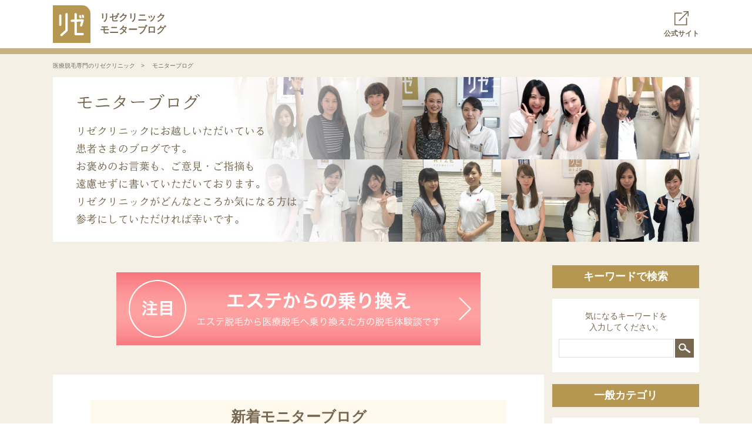

--- FILE ---
content_type: text/html; charset=UTF-8
request_url: https://www.rize-blog.com/monitor-blog/
body_size: 193794
content:

<!DOCTYPE html PUBLIC "-//W3C//DTD XHTML 1.0 Transitional//EN" "http://www.w3.org/TR/xhtml1/DTD/xhtml1-transitional.dtd">
<html>
<meta name="robots" content="noindex" />
<head prefix="og: http://ogp.me/ns#">
<meta http-equiv="Content-Type" content="text/html; charset=utf-8" />
<link rel="stylesheet" href="https://www.rize-blog.com/blogwp/wp-content/themes/rize/icomoon/style.css">
<title>モニターブログ
｜医療脱毛専門のリゼクリニック</title>

<meta name="keywords" content="脱毛,体験談,口コミ,クチコミ">
<meta name="description" content="美容皮膚科リゼクリニックの患者さまの医療レーザー脱毛の体験談をご紹介いたします。お褒めの言葉から、ご意見・ご指摘まで、すべて公開しております。当院の雰囲気を知る、参考にしていただけると幸いです。">

<!-- All in One SEO Pack 2.2.7.2 by Michael Torbert of Semper Fi Web Design[383,390] -->
<meta name="description"  content="モニターブログ " />
<link rel='next' href='https://www.rize-blog.com/monitor-blog/page/2' />

<!-- /all in one seo pack -->
<link rel='dns-prefetch' href='//maxcdn.bootstrapcdn.com' />
<link rel='dns-prefetch' href='//s.w.org' />
		<script type="text/javascript">
			window._wpemojiSettings = {"baseUrl":"https:\/\/s.w.org\/images\/core\/emoji\/2.2.1\/72x72\/","ext":".png","svgUrl":"https:\/\/s.w.org\/images\/core\/emoji\/2.2.1\/svg\/","svgExt":".svg","source":{"concatemoji":"https:\/\/www.rize-blog.com\/blogwp\/wp-includes\/js\/wp-emoji-release.min.js?ver=4.7.23"}};
			!function(t,a,e){var r,n,i,o=a.createElement("canvas"),l=o.getContext&&o.getContext("2d");function c(t){var e=a.createElement("script");e.src=t,e.defer=e.type="text/javascript",a.getElementsByTagName("head")[0].appendChild(e)}for(i=Array("flag","emoji4"),e.supports={everything:!0,everythingExceptFlag:!0},n=0;n<i.length;n++)e.supports[i[n]]=function(t){var e,a=String.fromCharCode;if(!l||!l.fillText)return!1;switch(l.clearRect(0,0,o.width,o.height),l.textBaseline="top",l.font="600 32px Arial",t){case"flag":return(l.fillText(a(55356,56826,55356,56819),0,0),o.toDataURL().length<3e3)?!1:(l.clearRect(0,0,o.width,o.height),l.fillText(a(55356,57331,65039,8205,55356,57096),0,0),e=o.toDataURL(),l.clearRect(0,0,o.width,o.height),l.fillText(a(55356,57331,55356,57096),0,0),e!==o.toDataURL());case"emoji4":return l.fillText(a(55357,56425,55356,57341,8205,55357,56507),0,0),e=o.toDataURL(),l.clearRect(0,0,o.width,o.height),l.fillText(a(55357,56425,55356,57341,55357,56507),0,0),e!==o.toDataURL()}return!1}(i[n]),e.supports.everything=e.supports.everything&&e.supports[i[n]],"flag"!==i[n]&&(e.supports.everythingExceptFlag=e.supports.everythingExceptFlag&&e.supports[i[n]]);e.supports.everythingExceptFlag=e.supports.everythingExceptFlag&&!e.supports.flag,e.DOMReady=!1,e.readyCallback=function(){e.DOMReady=!0},e.supports.everything||(r=function(){e.readyCallback()},a.addEventListener?(a.addEventListener("DOMContentLoaded",r,!1),t.addEventListener("load",r,!1)):(t.attachEvent("onload",r),a.attachEvent("onreadystatechange",function(){"complete"===a.readyState&&e.readyCallback()})),(r=e.source||{}).concatemoji?c(r.concatemoji):r.wpemoji&&r.twemoji&&(c(r.twemoji),c(r.wpemoji)))}(window,document,window._wpemojiSettings);
		</script>
		<style type="text/css">
img.wp-smiley,
img.emoji {
	display: inline !important;
	border: none !important;
	box-shadow: none !important;
	height: 1em !important;
	width: 1em !important;
	margin: 0 .07em !important;
	vertical-align: -0.1em !important;
	background: none !important;
	padding: 0 !important;
}
</style>
<link rel='stylesheet' id='sb_instagram_styles-css'  href='https://www.rize-blog.com/blogwp/wp-content/plugins/instagram-feed/css/sb-instagram.min.css?ver=1.4.6.2' type='text/css' media='all' />
<link rel='stylesheet' id='sb_instagram_icons-css'  href='https://maxcdn.bootstrapcdn.com/font-awesome/4.6.3/css/font-awesome.min.css?ver=4.6.3' type='text/css' media='all' />
<link rel='stylesheet' id='wp-pagenavi-css'  href='https://www.rize-blog.com/blogwp/wp-content/plugins/wp-pagenavi/pagenavi-css.css?ver=2.70' type='text/css' media='all' />
<link rel='stylesheet' id='wordpress-popular-posts-css'  href='https://www.rize-blog.com/blogwp/wp-content/plugins/wordpress-popular-posts/style/wpp.css?ver=3.2.1' type='text/css' media='all' />
<link rel='https://api.w.org/' href='https://www.rize-blog.com/wp-json/' />

<style>
   html {
      margin-top: 0 !important;
   }
</style>
<!--OGP tags-->
<meta property='fb:app_id' content='635053813301514'>
<meta property='article:publisher' content='https://www.facebook.com/rizeclinic2010/' />
<meta property='og:type' content='website'>
<meta property='og:title' content='医療脱毛専門のリゼクリニック'>
<meta property='og:url' content='https://www.rize-blog.com'>
<meta property='og:description' content=''>
<meta property='og:site_name' content='医療脱毛専門のリゼクリニック'>
<meta property="og:image" content="https://www.rizeclinic.com/common/images/tmb_dami2.jpg">

<!-- Google tag (gtag.js) -->
<script async src="https://www.googletagmanager.com/gtag/js?id=G-DX59JMZKBV"></script>
<script>
  window.dataLayer = window.dataLayer || [];
  function gtag(){dataLayer.push(arguments);}
  gtag('js', new Date());

  gtag('config', 'G-DX59JMZKBV');
</script>
<!--Twtter Cards-->
<meta name="twitter:card" content="summary">
<meta name="twitter:site" content="@rizeclinic">
<meta name="twitter:creator" content="@rizeclinic">
<meta name="twitter:domain" content="rizeclinic.com">
<!--OGP tags-->
<meta property='fb:app_id' content='635053813301514'>
<link href="//rizeclinic.com/favicon.ico" rel="shortcut icon" type="image/x-icon">
<meta name="viewport" content="width=device-width,user-scalable=yes,maximum-scale=1,viewport-fit=cover">
<link rel="stylesheet" type="text/css" href="/common/css/base_sp_test.css?v3" media="screen and (max-width: 767px)">
<link rel="stylesheet" type="text/css" href="/common/css/layout_sp.css?20211015" media="screen and (max-width: 767px)">
<link rel="stylesheet" type="text/css" href="/common/css/base_test.css?v3" media="screen and (min-width: 768px)">
<link rel="stylesheet" type="text/css" href="/common/css/layout.css?20210914" media="screen and (min-width: 768px)">
<link rel="stylesheet" type="text/css" href="/common/css/slick.css?20210914">
<link rel="stylesheet" type="text/css" href="/common/css/slick-theme.css?20210914">
<meta name="theme-color" content="#B59751">
<link rel="stylesheet" type="text/css" href="/common/css/wp_sp.css?20210914" media="screen and (max-width: 767px)">
<link rel="stylesheet" type="text/css" href="/common/css/wp.css?20210914" media="screen and (min-width: 768px)">
<script type="text/javascript" src="/js/jquery-min.js"></script>
<script type="text/javascript" src="/common/js/slick.min.js"></script>
<meta name="robots" content="noindex" />
<link rel="canonical" href="https://www.rize-blog.com/monitor-blog/" />
</head>
<body>
<header>
  <div class="header_inner flex_container">
    <div id="header_logo"><a href="https://www.rize-blog.com/monitor-blog/"><img src="/common/images/logo_small.svg" alt="脱毛専門のリゼクリニック" width="64" height="64"></a>
      <div>リゼクリニック<br>
      モニターブログ</div>
    </div>

    <div id="header_button">
      <a href="https://www.rizeclinic.com/" target="_blank">
        <span></span>
        公式サイト
      </a>
    </div>
  </div>
</header>
<script type='text/javascript' src='https://www.rize-blog.com/blogwp/wp-includes/js/wp-embed.min.js?ver=4.7.23'></script>

<link rel="stylesheet" type="text/css" href="/common/css/wp_sp.css?20210914" media="screen and (max-width: 767px)">
<link rel="stylesheet" type="text/css" href="/common/css/wp.css?20210914" media="screen and (min-width: 768px)">

<div id="wrapper" class="clearfix">

<p id="breadCrumb_wp"><a href="https://www.rizeclinic.com/">医療脱毛専門のリゼクリニック</a>　&gt;　
モニターブログ
</p>

<div id="container" class="clearfix">

<!-- ページタイトル/ -->
<h1 id="h1ttl_moni">
<p class="ttl_h1"><a href="/"><img src="/images/monitor/main_img_sp.jpg" class="switch" alt=""/></a></p>
</h1>
<!-- /ページタイトル -->



<!-- コンテンツ/ -->
<div id="contents_sec">

<!-- changeページではない -->
<p class="pc" style="background:rgb(181, 151, 81, 0.14);width:836px;margin:0 auto; padding:12px 0 50px;"><a href="/monitor-blog/change/"><img src="/images/monitor/change_pc.jpg" alt="エステからの乗り換え"/></a></p>
<p class="sp" style="width:90.7%; margin:-5% auto 0;"><a href="/monitor-blog/change/"><img src="/images/monitor/change_sp.jpg" alt="エステからの乗り換え"/></a></p>
<!-- change -->
  
<div class="top_wrapper">

<h2 class="headline_ribon">新着モニターブログ</h2>

  

<div id="moni_bx">
<div class="moni_date"><p class="imgL">2022.04.05</p>
<p class="imgL mt2"></div>
<div class="moni_cateS">
<a href="/monitor-blog/onumasayaka-san/">大沼早弥香さん（仙台・全身+VIO）</a>
</div>
<div class="clearfix">
<div class="wpleft">
  <a href="https://www.rize-blog.com/monitor-blog/34355.html"><img width="200" height="200" src="https://www.rize-blog.com/blogwp/wp-content/uploads/2022/04/25b6759a1e7724bdfdea38047622541c-200x200.jpeg" class="attachment-thumb200 size-thumb200 wp-post-image" alt="" srcset="https://www.rize-blog.com/blogwp/wp-content/uploads/2022/04/25b6759a1e7724bdfdea38047622541c-200x200.jpeg 200w, https://www.rize-blog.com/blogwp/wp-content/uploads/2022/04/25b6759a1e7724bdfdea38047622541c-150x150.jpeg 150w, https://www.rize-blog.com/blogwp/wp-content/uploads/2022/04/25b6759a1e7724bdfdea38047622541c-120x120.jpeg 120w" sizes="(max-width: 200px) 100vw, 200px" /></a>

</div>
<div class="wpright">
<p class="moni_tit"><a href="https://www.rize-blog.com/monitor-blog/34355.html">とても細やかで丁寧な施術で感動してしまいました。（上半身５回目、VIO５回目）</a></p>
<p class="moni_txt">【新しくなった仙台院】
今回はじめて駅前に移転した仙台院へ行きました。高級感と落ち着いた雰囲気があって、さらに素敵になっていました。

スタッ...</p>
<p class="link_ico_r"><a href="https://www.rize-blog.com/monitor-blog/34355.html">続きを読む</a></p>
</div>
</div>
  
<div class="wp_clr">&nbsp;</div>
</div>
<p class="imgC sp"><img src="/images/first/step_line_sp.gif" class="switch" alt="点線"></p>


<div id="moni_bx">
<div class="moni_date"><p class="imgL">2022.02.02</p>
<p class="imgL mt2"></div>
<div class="moni_cateS">
<a href="/monitor-blog/p-san-ks/">Pさん（京都四条・全身+顔+VIO）</a>
</div>
<div class="clearfix">
<div class="wpleft">
  <a href="https://www.rize-blog.com/monitor-blog/34339.html"><img width="200" height="200" src="https://www.rize-blog.com/blogwp/wp-content/uploads/2022/04/e9d1b8d728d664b5c1fb15e445926906-200x200.jpg" class="attachment-thumb200 size-thumb200 wp-post-image" alt="" srcset="https://www.rize-blog.com/blogwp/wp-content/uploads/2022/04/e9d1b8d728d664b5c1fb15e445926906-200x200.jpg 200w, https://www.rize-blog.com/blogwp/wp-content/uploads/2022/04/e9d1b8d728d664b5c1fb15e445926906-150x150.jpg 150w, https://www.rize-blog.com/blogwp/wp-content/uploads/2022/04/e9d1b8d728d664b5c1fb15e445926906-120x120.jpg 120w" sizes="(max-width: 200px) 100vw, 200px" /></a>

</div>
<div class="wpright">
<p class="moni_tit"><a href="https://www.rize-blog.com/monitor-blog/34339.html">今後もしっかり保湿ケアを心掛けたいと思います。（下半身５回目）</a></p>
<p class="moni_txt">下半身5回目でした。契約コースの最終回です。

忙しかったこともあり前回より1年以上空き、久しぶりの来院でした。
(移転後初めての来院でしたが...</p>
<p class="link_ico_r"><a href="https://www.rize-blog.com/monitor-blog/34339.html">続きを読む</a></p>
</div>
</div>
  
<div class="wp_clr">&nbsp;</div>
</div>
<p class="imgC sp"><img src="/images/first/step_line_sp.gif" class="switch" alt="点線"></p>


<div id="moni_bx">
<div class="moni_date"><p class="imgL">2021.11.01</p>
<p class="imgL mt2"></div>
<div class="moni_cateS">
<a href="/monitor-blog/osawanagisa-san/">大沢なぎささん（横浜・全身+VIO+顔）</a>
</div>
<div class="clearfix">
<div class="wpleft">
  <a href="https://www.rize-blog.com/monitor-blog/34084.html"><img width="200" height="200" src="https://www.rize-blog.com/blogwp/wp-content/uploads/2021/11/20211101_132858_HDR-200x200.jpg" class="attachment-thumb200 size-thumb200 wp-post-image" alt="" srcset="https://www.rize-blog.com/blogwp/wp-content/uploads/2021/11/20211101_132858_HDR-200x200.jpg 200w, https://www.rize-blog.com/blogwp/wp-content/uploads/2021/11/20211101_132858_HDR-150x150.jpg 150w, https://www.rize-blog.com/blogwp/wp-content/uploads/2021/11/20211101_132858_HDR-120x120.jpg 120w" sizes="(max-width: 200px) 100vw, 200px" /></a>

</div>
<div class="wpright">
<p class="moni_tit"><a href="https://www.rize-blog.com/monitor-blog/34084.html">これまで対応してくださった方は笑顔の素敵な方ばかりでした(^O^)（VIO5回目）</a></p>
<p class="moni_txt">VIO5回目の施術でした！

痛みを強く感じやすい場所でもあると思うのですが、結局最後まで麻酔クリームを使うことなく終えることができました！それ...</p>
<p class="link_ico_r"><a href="https://www.rize-blog.com/monitor-blog/34084.html">続きを読む</a></p>
</div>
</div>
  
<div class="wp_clr">&nbsp;</div>
</div>
<p class="imgC sp"><img src="/images/first/step_line_sp.gif" class="switch" alt="点線"></p>


<div id="moni_bx">
<div class="moni_date"><p class="imgL">2021.10.30</p>
<p class="imgL mt2"></div>
<div class="moni_cateS">
<a href="/monitor-blog/yamadawakana-san/">山田若葉さん（大宮・全身+VIO+顔）</a>
</div>
<div class="clearfix">
<div class="wpleft">
  <a href="https://www.rize-blog.com/monitor-blog/34102.html"><img width="200" height="200" src="https://www.rize-blog.com/blogwp/wp-content/uploads/2021/10/FullSizeRender-1-200x200.jpg" class="attachment-thumb200 size-thumb200 wp-post-image" alt="" srcset="https://www.rize-blog.com/blogwp/wp-content/uploads/2021/10/FullSizeRender-1-200x200.jpg 200w, https://www.rize-blog.com/blogwp/wp-content/uploads/2021/10/FullSizeRender-1-150x150.jpg 150w, https://www.rize-blog.com/blogwp/wp-content/uploads/2021/10/FullSizeRender-1-120x120.jpg 120w" sizes="(max-width: 200px) 100vw, 200px" /></a>

</div>
<div class="wpright">
<p class="moni_tit"><a href="https://www.rize-blog.com/monitor-blog/34102.html">スムーズな対応ありがとうございました。（背中3回目）</a></p>
<p class="moni_txt">スムーズな対応ありがとうございました。

今回で背中3回目でした。

本来は1か月ほど前に照射予定でしたが、コロナのワクチン接種が控えていた...</p>
<p class="link_ico_r"><a href="https://www.rize-blog.com/monitor-blog/34102.html">続きを読む</a></p>
</div>
</div>
  
<div class="wp_clr">&nbsp;</div>
</div>
<p class="imgC sp"><img src="/images/first/step_line_sp.gif" class="switch" alt="点線"></p>


<div id="moni_bx">
<div class="moni_date"><p class="imgL">2021.10.06</p>
<p class="imgL mt2"></div>
<div class="moni_cateS">
<a href="/monitor-blog/adatihitomi-san/">安達瞳さん（京都四条・全身+VIO）</a>
</div>
<div class="clearfix">
<div class="wpleft">
  <a href="https://www.rize-blog.com/monitor-blog/34094.html"><img width="200" height="200" src="https://www.rize-blog.com/blogwp/wp-content/uploads/2021/11/b372c41954bed57c960676c8d56c17ec-200x200.jpg" class="attachment-thumb200 size-thumb200 wp-post-image" alt="" srcset="https://www.rize-blog.com/blogwp/wp-content/uploads/2021/11/b372c41954bed57c960676c8d56c17ec-200x200.jpg 200w, https://www.rize-blog.com/blogwp/wp-content/uploads/2021/11/b372c41954bed57c960676c8d56c17ec-150x150.jpg 150w, https://www.rize-blog.com/blogwp/wp-content/uploads/2021/11/b372c41954bed57c960676c8d56c17ec-120x120.jpg 120w" sizes="(max-width: 200px) 100vw, 200px" /></a>

</div>
<div class="wpright">
<p class="moni_tit"><a href="https://www.rize-blog.com/monitor-blog/34094.html">どの店舗に伺っても皆さん笑顔で優しい方ばかりで安心できます。（全身5回目、VIO5回目）</a></p>
<p class="moni_txt">約2年ぶり…
それくらい久しぶりに脱毛をしました！

コロナがあったり、タイミングが合わなかったりと、なかなか伺えず、気づけば「あれ？有効期限...</p>
<p class="link_ico_r"><a href="https://www.rize-blog.com/monitor-blog/34094.html">続きを読む</a></p>
</div>
</div>
  
<div class="wp_clr">&nbsp;</div>
</div>
<p class="imgC sp"><img src="/images/first/step_line_sp.gif" class="switch" alt="点線"></p>


<div id="moni_bx">
<div class="moni_date"><p class="imgL">2021.09.12</p>
<p class="imgL mt2"></div>
<div class="moni_cateS">
<a href="/monitor-blog/hayashiyuumi-san/">林優海さん（京都四条・全身+VIO+顔）</a>
</div>
<div class="clearfix">
<div class="wpleft">
  <a href="https://www.rize-blog.com/monitor-blog/33990.html"><img width="200" height="200" src="https://www.rize-blog.com/blogwp/wp-content/uploads/2021/10/image1-200x200.jpeg" class="attachment-thumb200 size-thumb200 wp-post-image" alt="" srcset="https://www.rize-blog.com/blogwp/wp-content/uploads/2021/10/image1-200x200.jpeg 200w, https://www.rize-blog.com/blogwp/wp-content/uploads/2021/10/image1-150x150.jpeg 150w, https://www.rize-blog.com/blogwp/wp-content/uploads/2021/10/image1-120x120.jpeg 120w" sizes="(max-width: 200px) 100vw, 200px" /></a>

</div>
<div class="wpright">
<p class="moni_tit"><a href="https://www.rize-blog.com/monitor-blog/33990.html">照射中も「お痛み大丈夫ですか？」と常に声をかけてくださり、丁寧に進めてくれました。（顔3回目）</a></p>
<p class="moni_txt">顔3回目の施術でした。

2回目から覚えてないくらい久しぶりの照射でした。予約が取れないわけではなく、サボりにサボっていました。まだ回数が少ない...</p>
<p class="link_ico_r"><a href="https://www.rize-blog.com/monitor-blog/33990.html">続きを読む</a></p>
</div>
</div>
  
<div class="wp_clr">&nbsp;</div>
</div>
<p class="imgC sp"><img src="/images/first/step_line_sp.gif" class="switch" alt="点線"></p>


<div id="moni_bx">
<div class="moni_date"><p class="imgL">2021.08.21</p>
<p class="imgL mt2"></div>
<div class="moni_cateS">
<a href="/monitor-blog/m-san-hr/">Mさん（広島・全身+VIO）</a>
</div>
<div class="clearfix">
<div class="wpleft">
  <a href="https://www.rize-blog.com/monitor-blog/33789.html"><img width="200" height="200" src="https://www.rize-blog.com/blogwp/wp-content/uploads/2021/09/0de9b3d402ada21a52f97ffa4a4d78ff-200x200.jpeg" class="attachment-thumb200 size-thumb200 wp-post-image" alt="" srcset="https://www.rize-blog.com/blogwp/wp-content/uploads/2021/09/0de9b3d402ada21a52f97ffa4a4d78ff-200x200.jpeg 200w, https://www.rize-blog.com/blogwp/wp-content/uploads/2021/09/0de9b3d402ada21a52f97ffa4a4d78ff-150x150.jpeg 150w, https://www.rize-blog.com/blogwp/wp-content/uploads/2021/09/0de9b3d402ada21a52f97ffa4a4d78ff-300x300.jpeg 300w, https://www.rize-blog.com/blogwp/wp-content/uploads/2021/09/0de9b3d402ada21a52f97ffa4a4d78ff-768x768.jpeg 768w, https://www.rize-blog.com/blogwp/wp-content/uploads/2021/09/0de9b3d402ada21a52f97ffa4a4d78ff-1024x1024.jpeg 1024w, https://www.rize-blog.com/blogwp/wp-content/uploads/2021/09/0de9b3d402ada21a52f97ffa4a4d78ff-120x120.jpeg 120w, https://www.rize-blog.com/blogwp/wp-content/uploads/2021/09/0de9b3d402ada21a52f97ffa4a4d78ff.jpeg 1512w" sizes="(max-width: 200px) 100vw, 200px" /></a>

</div>
<div class="wpright">
<p class="moni_tit"><a href="https://www.rize-blog.com/monitor-blog/33789.html">全体的に順調に毛がなくなってます！！！（全身5回目、二の腕4回目、ヒジ下3回目）</a></p>
<p class="moni_txt">﻿今回は全身5回目、二の腕4回目、肘下3回目の施術でした！

皮膚トラブルや日焼けなどにより施術回数にムラはありますが、全体的に順調に毛がなくな...</p>
<p class="link_ico_r"><a href="https://www.rize-blog.com/monitor-blog/33789.html">続きを読む</a></p>
</div>
</div>
  
<div class="wp_clr">&nbsp;</div>
</div>
<p class="imgC sp"><img src="/images/first/step_line_sp.gif" class="switch" alt="点線"></p>


<div id="moni_bx">
<div class="moni_date"><p class="imgL">2021.07.31</p>
<p class="imgL mt2"></div>
<div class="moni_cateS">
<a href="/monitor-blog/yamadawakana-san/">山田若葉さん（大宮・全身+VIO+顔）</a>
</div>
<div class="clearfix">
<div class="wpleft">
  <a href="https://www.rize-blog.com/monitor-blog/33781.html"><img width="200" height="200" src="https://www.rize-blog.com/blogwp/wp-content/uploads/2021/09/41b65e5afa76fb263d448e68d2da5e12-200x200.jpg" class="attachment-thumb200 size-thumb200 wp-post-image" alt="" srcset="https://www.rize-blog.com/blogwp/wp-content/uploads/2021/09/41b65e5afa76fb263d448e68d2da5e12-200x200.jpg 200w, https://www.rize-blog.com/blogwp/wp-content/uploads/2021/09/41b65e5afa76fb263d448e68d2da5e12-150x150.jpg 150w, https://www.rize-blog.com/blogwp/wp-content/uploads/2021/09/41b65e5afa76fb263d448e68d2da5e12-120x120.jpg 120w" sizes="(max-width: 200px) 100vw, 200px" /></a>

</div>
<div class="wpright">
<p class="moni_tit"><a href="https://www.rize-blog.com/monitor-blog/33781.html">丁寧かつスピーディーな照射をありがとうございました。（二の腕5回目、背中2回目）</a></p>
<p class="moni_txt">丁寧かつスピーディーな照射をありがとうございました。

二の腕5回目、背中2回目の照射でした。

今まで背中の肌状態があまり良くなく、ほとん...</p>
<p class="link_ico_r"><a href="https://www.rize-blog.com/monitor-blog/33781.html">続きを読む</a></p>
</div>
</div>
  
<div class="wp_clr">&nbsp;</div>
</div>
<p class="imgC sp"><img src="/images/first/step_line_sp.gif" class="switch" alt="点線"></p>


<div id="moni_bx">
<div class="moni_date"><p class="imgL">2021.07.30</p>
<p class="imgL mt2"></div>
<div class="moni_cateS">
<a href="/monitor-blog/p-san-fk/">Pさん（福岡天神・全身+VIO+顔）</a>
</div>
<div class="clearfix">
<div class="wpleft">
  <a href="https://www.rize-blog.com/monitor-blog/33715.html"><img width="200" height="200" src="https://www.rize-blog.com/blogwp/wp-content/uploads/2021/08/image_6483441-1-200x200.jpg" class="attachment-thumb200 size-thumb200 wp-post-image" alt="" srcset="https://www.rize-blog.com/blogwp/wp-content/uploads/2021/08/image_6483441-1-200x200.jpg 200w, https://www.rize-blog.com/blogwp/wp-content/uploads/2021/08/image_6483441-1-150x150.jpg 150w, https://www.rize-blog.com/blogwp/wp-content/uploads/2021/08/image_6483441-1-120x120.jpg 120w" sizes="(max-width: 200px) 100vw, 200px" /></a>

</div>
<div class="wpright">
<p class="moni_tit"><a href="https://www.rize-blog.com/monitor-blog/33715.html">今回の照射後の経過を楽しみにしています。（顔、VIO５回目）</a></p>
<p class="moni_txt">写真は右頬で施術の翌日の撮影です。

今回は顔、VIOでコース最後の5回目の照射でした。

まずは顔に関してですが、これまでの4回の照射であ...</p>
<p class="link_ico_r"><a href="https://www.rize-blog.com/monitor-blog/33715.html">続きを読む</a></p>
</div>
</div>
  
<div class="wp_clr">&nbsp;</div>
</div>
<p class="imgC sp"><img src="/images/first/step_line_sp.gif" class="switch" alt="点線"></p>


<div id="moni_bx">
<div class="moni_date"><p class="imgL">2021.07.16</p>
<p class="imgL mt2"></div>
<div class="moni_cateS">
<a href="/monitor-blog/s-san-sd/">Sさん（仙台・ワキ+VIOセット+手足セット）</a>
</div>
<div class="clearfix">
<div class="wpleft">
  <a href="https://www.rize-blog.com/monitor-blog/33757.html"><img width="200" height="200" src="https://www.rize-blog.com/blogwp/wp-content/uploads/2021/09/39276828658c768fffa8b65e02f26685-200x200.jpg" class="attachment-thumb200 size-thumb200 wp-post-image" alt="" srcset="https://www.rize-blog.com/blogwp/wp-content/uploads/2021/09/39276828658c768fffa8b65e02f26685-200x200.jpg 200w, https://www.rize-blog.com/blogwp/wp-content/uploads/2021/09/39276828658c768fffa8b65e02f26685-150x150.jpg 150w, https://www.rize-blog.com/blogwp/wp-content/uploads/2021/09/39276828658c768fffa8b65e02f26685-120x120.jpg 120w" sizes="(max-width: 200px) 100vw, 200px" /></a>

</div>
<div class="wpright">
<p class="moni_tit"><a href="https://www.rize-blog.com/monitor-blog/33757.html">看護師さんやスタッフの方のサポートが本当にいつも丁寧で助かります。（脇5回目、VIO3回目）</a></p>
<p class="moni_txt">脇5回目とVIO3回目の施術に行ってきました。

脇は最後だったので痛みもそこまでなく、あっというまに終了。

毛はだいぶ少なくなって今はほ...</p>
<p class="link_ico_r"><a href="https://www.rize-blog.com/monitor-blog/33757.html">続きを読む</a></p>
</div>
</div>
  
<div class="wp_clr">&nbsp;</div>
</div>
<p class="imgC sp"><img src="/images/first/step_line_sp.gif" class="switch" alt="点線"></p>

<p class="mb_wp30"><div class='wp-pagenavi'>
<span class='current'>1</span><a class="page larger" href="https://www.rize-blog.com/monitor-blog/page/2">2</a><a class="page larger" href="https://www.rize-blog.com/monitor-blog/page/3">3</a><a class="page larger" href="https://www.rize-blog.com/monitor-blog/page/4">4</a><a class="page larger" href="https://www.rize-blog.com/monitor-blog/page/5">5</a><a class="nextpostslink" rel="next" href="https://www.rize-blog.com/monitor-blog/page/2">次≫</a>
</div></p>


</div><!--★★top_wrapper-->

<!-- heightLine-1/ -->
<div class="moni_boxArea clearfix pc">

<div class="one heightLine-1">
<h2>クリニックに関する体験談</h2>
  <div class="mwp_dl">
<!-- 体験談1/ -->
<div class="mwp_dt">
<a href="https://www.rize-blog.com/monitor-blog/31580.html">
  <img width="200" height="200" src="https://www.rize-blog.com/blogwp/wp-content/uploads/2020/03/image11-1-200x200.jpeg" class="attachment-thumb200 size-thumb200 wp-post-image" alt="" srcset="https://www.rize-blog.com/blogwp/wp-content/uploads/2020/03/image11-1-200x200.jpeg 200w, https://www.rize-blog.com/blogwp/wp-content/uploads/2020/03/image11-1-150x150.jpeg 150w, https://www.rize-blog.com/blogwp/wp-content/uploads/2020/03/image11-1-120x120.jpeg 120w" sizes="(max-width: 200px) 100vw, 200px" /></a>
</div>
<div class="mwp_dd">
2020.02.01 <p class="wp_include_txt"><a href="https://www.rize-blog.com/monitor-blog/31580.html">名前ではなく番号で呼ばれるので、プライバシーも守れていいなと思いました。（VIO3回目）</a></p>
</div>

</div>
  <div class="mwp_dl">
<!-- 体験談1/ -->
<div class="mwp_dt">
<a href="https://www.rize-blog.com/monitor-blog/31666.html">
  <img width="200" height="200" src="https://www.rize-blog.com/blogwp/wp-content/uploads/2020/04/5d7ad51ed98736d4d2643d93601fe953-200x200.jpg" class="attachment-thumb200 size-thumb200 wp-post-image" alt="" srcset="https://www.rize-blog.com/blogwp/wp-content/uploads/2020/04/5d7ad51ed98736d4d2643d93601fe953-200x200.jpg 200w, https://www.rize-blog.com/blogwp/wp-content/uploads/2020/04/5d7ad51ed98736d4d2643d93601fe953-150x150.jpg 150w, https://www.rize-blog.com/blogwp/wp-content/uploads/2020/04/5d7ad51ed98736d4d2643d93601fe953-120x120.jpg 120w" sizes="(max-width: 200px) 100vw, 200px" /></a>
</div>
<div class="mwp_dd">
2020.01.29 <p class="wp_include_txt"><a href="https://www.rize-blog.com/monitor-blog/31666.html">お客様のためにパワーアップしているなあと思いました。（上半身3回目）</a></p>
</div>

</div>
    <div class="moni_lst">
    <p class="imgC"><a href="/monitor-blog/clinic/"><img alt="一覧を見る" src="../images/pain/list_btn_perple_pc.gif"></a></p></div>
</div>

<div class="two heightLine-1">
<h2>料金・お支払方法に関する体験談</h2>
  <div class="mwp_dl">
<!-- 体験談1/ -->
<div class="mwp_dt">
<a href="https://www.rize-blog.com/monitor-blog/30613.html">
  <img width="200" height="200" src="https://www.rize-blog.com/blogwp/wp-content/uploads/2019/06/82525ed04b5ecd13e4021ebd33e8f152-200x200.jpg" class="attachment-thumb200 size-thumb200 wp-post-image" alt="" srcset="https://www.rize-blog.com/blogwp/wp-content/uploads/2019/06/82525ed04b5ecd13e4021ebd33e8f152-200x200.jpg 200w, https://www.rize-blog.com/blogwp/wp-content/uploads/2019/06/82525ed04b5ecd13e4021ebd33e8f152-150x150.jpg 150w, https://www.rize-blog.com/blogwp/wp-content/uploads/2019/06/82525ed04b5ecd13e4021ebd33e8f152-120x120.jpg 120w" sizes="(max-width: 200px) 100vw, 200px" /></a>
</div>
<div class="mwp_dd">
2019.06.07 <p class="wp_include_txt"><a href="https://www.rize-blog.com/monitor-blog/30613.html">約2年半かけて全身脱毛をした経験について、結論、ムダ毛は減りました。(鼻下・額・お尻5回目、頬・あご3回目)</a></p>
</div>

</div>
  <div class="mwp_dl">
<!-- 体験談1/ -->
<div class="mwp_dt">
<a href="https://www.rize-blog.com/monitor-blog/30487.html">
  <img width="200" height="200" src="https://www.rize-blog.com/blogwp/wp-content/uploads/2019/05/bd3645321b26b839642f11bdd04d3d47-300x225-200x200.jpg" class="attachment-thumb200 size-thumb200 wp-post-image" alt="" srcset="https://www.rize-blog.com/blogwp/wp-content/uploads/2019/05/bd3645321b26b839642f11bdd04d3d47-300x225-200x200.jpg 200w, https://www.rize-blog.com/blogwp/wp-content/uploads/2019/05/bd3645321b26b839642f11bdd04d3d47-300x225-150x150.jpg 150w, https://www.rize-blog.com/blogwp/wp-content/uploads/2019/05/bd3645321b26b839642f11bdd04d3d47-300x225-120x120.jpg 120w" sizes="(max-width: 200px) 100vw, 200px" /></a>
</div>
<div class="mwp_dd">
2019.04.20 <p class="wp_include_txt"><a href="https://www.rize-blog.com/monitor-blog/30487.html">今は毛を剃る時間も短く、楽になったと思います。（下半身5回目）</a></p>
</div>

</div>
    <div class="moni_lst">
    <p class="imgC"><a href="/monitor-blog/payment/"><img alt="一覧を見る" src="../images/pain/list_btn_perple_pc.gif"></a></p></div>
</div>


</div>


<!-- heightLine-2/ -->
<div class="moni_boxArea clearfix pc">

<div class="one heightLine-2">
<h2>痛み・麻痺に関する体験談</h2>
  <div class="mwp_dl">
<!-- 体験談1/ -->
<div class="mwp_dt">
<a href="https://www.rize-blog.com/monitor-blog/33715.html">
  <img width="200" height="200" src="https://www.rize-blog.com/blogwp/wp-content/uploads/2021/08/image_6483441-1-200x200.jpg" class="attachment-thumb200 size-thumb200 wp-post-image" alt="" srcset="https://www.rize-blog.com/blogwp/wp-content/uploads/2021/08/image_6483441-1-200x200.jpg 200w, https://www.rize-blog.com/blogwp/wp-content/uploads/2021/08/image_6483441-1-150x150.jpg 150w, https://www.rize-blog.com/blogwp/wp-content/uploads/2021/08/image_6483441-1-120x120.jpg 120w" sizes="(max-width: 200px) 100vw, 200px" /></a>
</div>
<div class="mwp_dd">
2021.07.30 <p class="wp_include_txt"><a href="https://www.rize-blog.com/monitor-blog/33715.html">今回の照射後の経過を楽しみにしています。（顔、VIO５回目）</a></p>
</div>

</div>
  <div class="mwp_dl">
<!-- 体験談1/ -->
<div class="mwp_dt">
<a href="https://www.rize-blog.com/monitor-blog/33757.html">
  <img width="200" height="200" src="https://www.rize-blog.com/blogwp/wp-content/uploads/2021/09/39276828658c768fffa8b65e02f26685-200x200.jpg" class="attachment-thumb200 size-thumb200 wp-post-image" alt="" srcset="https://www.rize-blog.com/blogwp/wp-content/uploads/2021/09/39276828658c768fffa8b65e02f26685-200x200.jpg 200w, https://www.rize-blog.com/blogwp/wp-content/uploads/2021/09/39276828658c768fffa8b65e02f26685-150x150.jpg 150w, https://www.rize-blog.com/blogwp/wp-content/uploads/2021/09/39276828658c768fffa8b65e02f26685-120x120.jpg 120w" sizes="(max-width: 200px) 100vw, 200px" /></a>
</div>
<div class="mwp_dd">
2021.07.16 <p class="wp_include_txt"><a href="https://www.rize-blog.com/monitor-blog/33757.html">看護師さんやスタッフの方のサポートが本当にいつも丁寧で助かります。（脇5回目、VIO3回目）</a></p>
</div>

</div>
    <div class="moni_lst">
    <p class="imgC"><a href="/monitor-blog/pain/"><img alt="一覧を見る" src="../images/pain/list_btn_perple_pc.gif"></a></p></div>
</div>

<div class="two heightLine-2">
<h2>肌トラブルに関する体験談</h2>
  <div class="mwp_dl">
<!-- 体験談1/ -->
<div class="mwp_dt">
<a href="https://www.rize-blog.com/monitor-blog/33789.html">
  <img width="200" height="200" src="https://www.rize-blog.com/blogwp/wp-content/uploads/2021/09/0de9b3d402ada21a52f97ffa4a4d78ff-200x200.jpeg" class="attachment-thumb200 size-thumb200 wp-post-image" alt="" srcset="https://www.rize-blog.com/blogwp/wp-content/uploads/2021/09/0de9b3d402ada21a52f97ffa4a4d78ff-200x200.jpeg 200w, https://www.rize-blog.com/blogwp/wp-content/uploads/2021/09/0de9b3d402ada21a52f97ffa4a4d78ff-150x150.jpeg 150w, https://www.rize-blog.com/blogwp/wp-content/uploads/2021/09/0de9b3d402ada21a52f97ffa4a4d78ff-300x300.jpeg 300w, https://www.rize-blog.com/blogwp/wp-content/uploads/2021/09/0de9b3d402ada21a52f97ffa4a4d78ff-768x768.jpeg 768w, https://www.rize-blog.com/blogwp/wp-content/uploads/2021/09/0de9b3d402ada21a52f97ffa4a4d78ff-1024x1024.jpeg 1024w, https://www.rize-blog.com/blogwp/wp-content/uploads/2021/09/0de9b3d402ada21a52f97ffa4a4d78ff-120x120.jpeg 120w, https://www.rize-blog.com/blogwp/wp-content/uploads/2021/09/0de9b3d402ada21a52f97ffa4a4d78ff.jpeg 1512w" sizes="(max-width: 200px) 100vw, 200px" /></a>
</div>
<div class="mwp_dd">
2021.08.21 <p class="wp_include_txt"><a href="https://www.rize-blog.com/monitor-blog/33789.html">全体的に順調に毛がなくなってます！！！（全身5回目、二の腕4回目、ヒジ下3回目）</a></p>
</div>

</div>
  <div class="mwp_dl">
<!-- 体験談1/ -->
<div class="mwp_dt">
<a href="https://www.rize-blog.com/monitor-blog/33517.html">
  <img width="200" height="200" src="https://www.rize-blog.com/blogwp/wp-content/uploads/2021/05/210320-231x300-1-200x200.jpg" class="attachment-thumb200 size-thumb200 wp-post-image" alt="" srcset="https://www.rize-blog.com/blogwp/wp-content/uploads/2021/05/210320-231x300-1-200x200.jpg 200w, https://www.rize-blog.com/blogwp/wp-content/uploads/2021/05/210320-231x300-1-150x150.jpg 150w, https://www.rize-blog.com/blogwp/wp-content/uploads/2021/05/210320-231x300-1-120x120.jpg 120w" sizes="(max-width: 200px) 100vw, 200px" /></a>
</div>
<div class="mwp_dd">
2021.05.01 <p class="wp_include_txt"><a href="https://www.rize-blog.com/monitor-blog/33517.html">肌状態を見た上でご提案いただきありがとうございました。（上半身５回目）</a></p>
</div>

</div>
    <div class="moni_lst">
    <p class="imgC"><a href="/monitor-blog/trouble/"><img alt="一覧を見る" src="../images/pain/list_btn_perple_pc.gif"></a></p></div>
</div>

</div>

<!-- heightLine-3/ -->
<div class="moni_boxArea clearfix pc">

<div class="one heightLine-3">
<h2>スタッフ対応に関する体験談</h2>
  <div class="mwp_dl">
<!-- 体験談1/ -->
<div class="mwp_dt">
<a href="https://www.rize-blog.com/monitor-blog/34355.html">
  <img width="200" height="200" src="https://www.rize-blog.com/blogwp/wp-content/uploads/2022/04/25b6759a1e7724bdfdea38047622541c-200x200.jpeg" class="attachment-thumb200 size-thumb200 wp-post-image" alt="" srcset="https://www.rize-blog.com/blogwp/wp-content/uploads/2022/04/25b6759a1e7724bdfdea38047622541c-200x200.jpeg 200w, https://www.rize-blog.com/blogwp/wp-content/uploads/2022/04/25b6759a1e7724bdfdea38047622541c-150x150.jpeg 150w, https://www.rize-blog.com/blogwp/wp-content/uploads/2022/04/25b6759a1e7724bdfdea38047622541c-120x120.jpeg 120w" sizes="(max-width: 200px) 100vw, 200px" /></a>
</div>
<div class="mwp_dd">
2022.04.05 <p class="wp_include_txt"><a href="https://www.rize-blog.com/monitor-blog/34355.html">とても細やかで丁寧な施術で感動してしまいました。（上半身５回目、VIO５回目）</a></p>
</div>

</div>
  <div class="mwp_dl">
<!-- 体験談1/ -->
<div class="mwp_dt">
<a href="https://www.rize-blog.com/monitor-blog/34339.html">
  <img width="200" height="200" src="https://www.rize-blog.com/blogwp/wp-content/uploads/2022/04/e9d1b8d728d664b5c1fb15e445926906-200x200.jpg" class="attachment-thumb200 size-thumb200 wp-post-image" alt="" srcset="https://www.rize-blog.com/blogwp/wp-content/uploads/2022/04/e9d1b8d728d664b5c1fb15e445926906-200x200.jpg 200w, https://www.rize-blog.com/blogwp/wp-content/uploads/2022/04/e9d1b8d728d664b5c1fb15e445926906-150x150.jpg 150w, https://www.rize-blog.com/blogwp/wp-content/uploads/2022/04/e9d1b8d728d664b5c1fb15e445926906-120x120.jpg 120w" sizes="(max-width: 200px) 100vw, 200px" /></a>
</div>
<div class="mwp_dd">
2022.02.02 <p class="wp_include_txt"><a href="https://www.rize-blog.com/monitor-blog/34339.html">今後もしっかり保湿ケアを心掛けたいと思います。（下半身５回目）</a></p>
</div>

</div>
    <div class="moni_lst">
    <p class="imgC"><a href="/monitor-blog/staff/"><img alt="一覧を見る" src="../images/pain/list_btn_perple_pc.gif"></a></p></div>
</div>

<div class="two heightLine-3">
<h2>カウンセリングに関する体験談</h2>
  <div class="mwp_dl">
<!-- 体験談1/ -->
<div class="mwp_dt">
<a href="https://www.rize-blog.com/monitor-blog/27359.html">
  <img width="200" height="200" src="https://www.rize-blog.com/blogwp/wp-content/uploads/2018/06/86b66bf82e22809ed8e0e6e234352d24-200x200.jpg" class="attachment-thumb200 size-thumb200 wp-post-image" alt="" srcset="https://www.rize-blog.com/blogwp/wp-content/uploads/2018/06/86b66bf82e22809ed8e0e6e234352d24-200x200.jpg 200w, https://www.rize-blog.com/blogwp/wp-content/uploads/2018/06/86b66bf82e22809ed8e0e6e234352d24-150x150.jpg 150w, https://www.rize-blog.com/blogwp/wp-content/uploads/2018/06/86b66bf82e22809ed8e0e6e234352d24-300x300.jpg 300w, https://www.rize-blog.com/blogwp/wp-content/uploads/2018/06/86b66bf82e22809ed8e0e6e234352d24-120x120.jpg 120w, https://www.rize-blog.com/blogwp/wp-content/uploads/2018/06/86b66bf82e22809ed8e0e6e234352d24.jpg 320w" sizes="(max-width: 200px) 100vw, 200px" /></a>
</div>
<div class="mwp_dd">
2018.06.02 <p class="wp_include_txt"><a href="https://www.rize-blog.com/monitor-blog/27359.html">脱毛しようかと迷われてる方がいましたら、ぜひ無料カウンセリングから行ってみてください。(手足5回目)</a></p>
</div>

</div>
  <div class="mwp_dl">
<!-- 体験談1/ -->
<div class="mwp_dt">
<a href="https://www.rize-blog.com/monitor-blog/ippan/counseling/23552.html">
  <img width="200" height="200" src="https://www.rize-blog.com/blogwp/wp-content/uploads/2017/09/IMG_0082-200x200.jpg" class="attachment-thumb200 size-thumb200 wp-post-image" alt="" srcset="https://www.rize-blog.com/blogwp/wp-content/uploads/2017/09/IMG_0082-200x200.jpg 200w, https://www.rize-blog.com/blogwp/wp-content/uploads/2017/09/IMG_0082-150x150.jpg 150w, https://www.rize-blog.com/blogwp/wp-content/uploads/2017/09/IMG_0082-120x120.jpg 120w" sizes="(max-width: 200px) 100vw, 200px" /></a>
</div>
<div class="mwp_dd">
2017.09.25 <p class="wp_include_txt"><a href="https://www.rize-blog.com/monitor-blog/ippan/counseling/23552.html">リゼで良かったなと思います。（ VIO回目）</a></p>
</div>

</div>
    <div class="moni_lst">
    <p class="imgC"><a href="/monitor-blog/counseling/"><img alt="一覧を見る" src="../images/pain/list_btn_perple_pc.gif"></a></p></div>
</div>

</div>


<!-- heightLine-4/ -->
<div class="moni_boxArea clearfix pc">

<div class="one heightLine-4">
<h2>ご意見・ご指摘に関する体験談</h2>
  <div class="mwp_dl">
<!-- 体験談1/ -->
<div class="mwp_dt">
<a href="https://www.rize-blog.com/monitor-blog/33789.html">
  <img width="200" height="200" src="https://www.rize-blog.com/blogwp/wp-content/uploads/2021/09/0de9b3d402ada21a52f97ffa4a4d78ff-200x200.jpeg" class="attachment-thumb200 size-thumb200 wp-post-image" alt="" srcset="https://www.rize-blog.com/blogwp/wp-content/uploads/2021/09/0de9b3d402ada21a52f97ffa4a4d78ff-200x200.jpeg 200w, https://www.rize-blog.com/blogwp/wp-content/uploads/2021/09/0de9b3d402ada21a52f97ffa4a4d78ff-150x150.jpeg 150w, https://www.rize-blog.com/blogwp/wp-content/uploads/2021/09/0de9b3d402ada21a52f97ffa4a4d78ff-300x300.jpeg 300w, https://www.rize-blog.com/blogwp/wp-content/uploads/2021/09/0de9b3d402ada21a52f97ffa4a4d78ff-768x768.jpeg 768w, https://www.rize-blog.com/blogwp/wp-content/uploads/2021/09/0de9b3d402ada21a52f97ffa4a4d78ff-1024x1024.jpeg 1024w, https://www.rize-blog.com/blogwp/wp-content/uploads/2021/09/0de9b3d402ada21a52f97ffa4a4d78ff-120x120.jpeg 120w, https://www.rize-blog.com/blogwp/wp-content/uploads/2021/09/0de9b3d402ada21a52f97ffa4a4d78ff.jpeg 1512w" sizes="(max-width: 200px) 100vw, 200px" /></a>
</div>
<div class="mwp_dd">
2021.08.21 <p class="wp_include_txt"><a href="https://www.rize-blog.com/monitor-blog/33789.html">全体的に順調に毛がなくなってます！！！（全身5回目、二の腕4回目、ヒジ下3回目）</a></p>
</div>

</div>
  <div class="mwp_dl">
<!-- 体験談1/ -->
<div class="mwp_dt">
<a href="https://www.rize-blog.com/monitor-blog/33569.html">
  <img width="200" height="200" src="https://www.rize-blog.com/blogwp/wp-content/uploads/2021/06/image2-3-1-200x200.jpeg" class="attachment-thumb200 size-thumb200 wp-post-image" alt="" srcset="https://www.rize-blog.com/blogwp/wp-content/uploads/2021/06/image2-3-1-200x200.jpeg 200w, https://www.rize-blog.com/blogwp/wp-content/uploads/2021/06/image2-3-1-150x150.jpeg 150w, https://www.rize-blog.com/blogwp/wp-content/uploads/2021/06/image2-3-1-120x120.jpeg 120w" sizes="(max-width: 200px) 100vw, 200px" /></a>
</div>
<div class="mwp_dd">
2021.06.08 <p class="wp_include_txt"><a href="https://www.rize-blog.com/monitor-blog/33569.html">とってもニコニコ笑顔で話し方も優しくて癒される看護師さん。（上半身、VIO、お顔５回目、二の腕、背中、胸４回目）</a></p>
</div>

</div>
    <div class="moni_lst">
    <p class="imgC"><a href="/monitor-blog/opinion/"><img alt="一覧を見る" src="../images/pain/list_btn_perple_pc.gif"></a></p></div>
</div>

<div class="two heightLine-4">
<h2>予約に関する体験談</h2>
  <div class="mwp_dl">
<!-- 体験談1/ -->
<div class="mwp_dt">
<a href="https://www.rize-blog.com/monitor-blog/34355.html">
  <img width="200" height="200" src="https://www.rize-blog.com/blogwp/wp-content/uploads/2022/04/25b6759a1e7724bdfdea38047622541c-200x200.jpeg" class="attachment-thumb200 size-thumb200 wp-post-image" alt="" srcset="https://www.rize-blog.com/blogwp/wp-content/uploads/2022/04/25b6759a1e7724bdfdea38047622541c-200x200.jpeg 200w, https://www.rize-blog.com/blogwp/wp-content/uploads/2022/04/25b6759a1e7724bdfdea38047622541c-150x150.jpeg 150w, https://www.rize-blog.com/blogwp/wp-content/uploads/2022/04/25b6759a1e7724bdfdea38047622541c-120x120.jpeg 120w" sizes="(max-width: 200px) 100vw, 200px" /></a>
</div>
<div class="mwp_dd">
2022.04.05 <p class="wp_include_txt"><a href="https://www.rize-blog.com/monitor-blog/34355.html">とても細やかで丁寧な施術で感動してしまいました。（上半身５回目、VIO５回目）</a></p>
</div>

</div>
  <div class="mwp_dl">
<!-- 体験談1/ -->
<div class="mwp_dt">
<a href="https://www.rize-blog.com/monitor-blog/34094.html">
  <img width="200" height="200" src="https://www.rize-blog.com/blogwp/wp-content/uploads/2021/11/b372c41954bed57c960676c8d56c17ec-200x200.jpg" class="attachment-thumb200 size-thumb200 wp-post-image" alt="" srcset="https://www.rize-blog.com/blogwp/wp-content/uploads/2021/11/b372c41954bed57c960676c8d56c17ec-200x200.jpg 200w, https://www.rize-blog.com/blogwp/wp-content/uploads/2021/11/b372c41954bed57c960676c8d56c17ec-150x150.jpg 150w, https://www.rize-blog.com/blogwp/wp-content/uploads/2021/11/b372c41954bed57c960676c8d56c17ec-120x120.jpg 120w" sizes="(max-width: 200px) 100vw, 200px" /></a>
</div>
<div class="mwp_dd">
2021.10.06 <p class="wp_include_txt"><a href="https://www.rize-blog.com/monitor-blog/34094.html">どの店舗に伺っても皆さん笑顔で優しい方ばかりで安心できます。（全身5回目、VIO5回目）</a></p>
</div>

</div>
    <div class="moni_lst">
    <p class="imgC"><a href="/monitor-blog/reserve/"><img alt="一覧を見る" src="../images/pain/list_btn_perple_pc.gif"></a></p></div>
</div>

</div>

</div>

<!-- /コンテンツ -->

<!-- サイドナビ/ -->
<!-- SP用サイドここから -->
<script>
$(function() {
	$('#gnavi_sp .accordion img').click(function() {
		if($(this).parent().next('dd').css('display') == 'none') {
			$(this).attr('src', $(this).attr('src').replace('_sp','-2_sp'));
		} else {
			$(this).attr('src', $(this).attr('src').replace('-2_sp','_sp'));
		}
  });
});
</script>
<div id="gnavi_sp">
<div class="parts_btm_list clearfix">
<ul class="nav_sp sp">
    <li class="is_plus aco_ttl"><a>一般カテゴリ</a></li>
    <ul class="aco_body nav_sp_sub">
		<li class="is_arrow"><a href="/monitor-blog/clinic/">クリニック</a></li>
		<li class="is_arrow"><a href="/monitor-blog/payment/">料金・お支払い方法</a></li>
		<li class="is_arrow"><a href="/monitor-blog/pain/">痛み・麻酔</a></li>
		<li class="is_arrow"><a href="/monitor-blog/trouble/">肌トラブル</a></li>
		<li class="is_arrow"><a href="/monitor-blog/staff/">スタッフ対応</a></li>
		<li class="is_arrow"><a href="/monitor-blog/counseling/">カウンセリング</a></li>
		<li class="is_arrow"><a href="/monitor-blog/reserve/">予約</a></li>
		<li class="is_arrow"><a href="/monitor-blog/opinion/">ご意見・ご指摘</a></li>
		<li class="is_arrow"><a href="/monitor-blog/change/">エステからの乗り換え</a></li>
    </ul>
    <li class="is_plus aco_ttl"><a>各院のモニターさま</a></li>
    <ul class="aco_body nav_sp_sub">
		<li class="is_arrow"><a href="/monitor-blog/blog-shinjuku/">新宿三丁目院</a></li>
		<li class="is_arrow"><a href="/monitor-blog/blog-shibuya/">渋谷井の頭通り院</a></li>
		<li class="is_arrow"><a href="/monitor-blog/blog-ginza/">銀座院</a></li>
		<li class="is_arrow"><a href="/monitor-blog/blog-omiya/">大宮東口院</a></li>
		<li class="is_arrow"><a href="/monitor-blog/blog-kashiwa/">柏院</a></li>
		<li class="is_arrow"><a href="/monitor-blog/blog-yokohama/">横浜院</a></li>
		<li class="is_arrow"><a href="/monitor-blog/blog-osaka/">大阪梅田院</a></li>
		<li class="is_arrow"><a href="/monitor-blog/blog-shinsaibashi/">心斎橋院</a></li>
		<li class="is_arrow"><a href="/monitor-blog/blog-kobe/">神戸三宮院</a></li>
		<li class="is_arrow"><a href="/monitor-blog/blog-kyoto_shijo/">京都河原町院</a></li>
		<li class="is_arrow"><a href="/monitor-blog/blog-nagoya/">名古屋栄院</a></li>
		<li class="is_arrow"><a href="/monitor-blog/blog-meieki/">名古屋駅前院</a></li>
		<li class="is_arrow"><a href="/monitor-blog/blog-sendai/">仙台院</a></li>
		<li class="is_arrow"><a href="/monitor-blog/blog-hiroshima/">広島院</a></li>
		<li class="is_arrow"><a href="/monitor-blog/blog-fukuoka/">福岡天神駅前院</a></li>
    </ul>
    <li class="is_plus aco_ttl"><a>キーワードで検索</a></li>
    <ul class="aco_body nav_sp_sub">
		<li>
			<div id="sch_box" class="clearfix" style="width: 90.7%;padding-bottom: 6%;">
			<p style="font-weight: normal;">気になるキーワードを入力してください。</p>
			<form method="get" id="searchform" class="wp_sch" action="https://www.rize-blog.com/" >
    <div>
    <input type="text" value="" name="s" id="s" class="style_1" />
    <input type="image" src="/images/knowledge/button.png" class="style_2" />
    <input type="hidden" value="4" name="cat" />
    </div>
    </form>			</div>
		</li>
    </ul>
    <li class="is_plus aco_ttl"><a>部位カテゴリ</a></li>
    <ul class="aco_body nav_sp_sub">
		<li class="is_arrow"><a href="/monitor-blog/all/">全身</a></li>
		<li class="is_arrow"><a href="/monitor-blog/wg/">わがまま</a></li>
		<li class="is_arrow"><a href="/monitor-blog/upperbody/">上半身</a></li>
		<li class="is_arrow"><a href="/monitor-blog/lowerbody/">下半身</a></li>
		<li class="is_arrow"><a href="/monitor-blog/nape/">うなじ</a></li>
		<li class="is_arrow"><a href="/monitor-blog/back/">背中</a></li>
		<li class="is_arrow"><a href="/monitor-blog/axilla/">ワキ</a></li>
		<li class="is_arrow"><a href="/monitor-blog/bust/">胸</a></li>
		<li class="is_arrow"><a href="/monitor-blog/stomach/">お腹</a></li>
		<li class="is_arrow"><a href="/monitor-blog/arm2/">二の腕</a></li>
		<li class="is_arrow"><a href="/monitor-blog/arm/">ひじ～手首</a></li>
		<li class="is_arrow"><a href="/monitor-blog/hand/">手の甲・手指</a></li>
		<li class="is_arrow"><a href="/monitor-blog/hip/">お尻</a></li>
		<li class="is_arrow"><a href="/monitor-blog/leg2/">太もも</a></li>
		<li class="is_arrow"><a href="/monitor-blog/leg/">ひざ～足首</a></li>
		<li class="is_arrow"><a href="/monitor-blog/foot/">足の甲・足指</a></li>
		<li class="is_arrow"><a href="/monitor-blog/vio/">VIO</a></li>
		<li class="is_arrow"><a href="/monitor-blog/vline/">Vライン</a></li>
		<li class="is_arrow"><a href="/monitor-blog/iline/">Iライン</a></li>
		<li class="is_arrow"><a href="/monitor-blog/oline/">Oライン</a></li>
		<li class="is_arrow"><a href="/monitor-blog/face/">顔</a></li>
    </ul>
    <li class="is_plus aco_ttl"><a>モニターさま一覧</a></li>
    <ul class="aco_body nav_sp_sub">
		<li class="is_arrow"><a href="https://www.rize-blog.com/monitor-blog/aa-san-sd/">AAさん（仙台・VIOセット+ワキ+手足セット） (7)</a></li>
		<li class="is_arrow"><a href="https://www.rize-blog.com/monitor-blog/aa-san-sj/">AAさん（新宿・全身+VIO+顔） (9)</a></li>
		<li class="is_arrow"><a href="https://www.rize-blog.com/monitor-blog/aa-san-fk/">AAさん（福岡天神・全身+VIO+鼻下） (12)</a></li>
		<li class="is_arrow"><a href="https://www.rize-blog.com/monitor-blog/ap-san-sj/">APさん（新宿・全身） (5)</a></li>
		<li class="is_arrow"><a href="https://www.rize-blog.com/monitor-blog/a-san-kf/">Aさん（京都伏見・全身） (9)</a></li>
		<li class="is_arrow"><a href="https://www.rize-blog.com/monitor-blog/a-san-ks/">Aさん（京都四条・全身+VIO+顔） (20)</a></li>
		<li class="is_arrow"><a href="https://www.rize-blog.com/monitor-blog/a-san-sd/">Aさん（仙台・全身＋VIO＋顔） (18)</a></li>
		<li class="is_arrow"><a href="https://www.rize-blog.com/monitor-blog/a-san-ng/">Aさん（名古屋栄・全身+VIO+顔） (18)</a></li>
		<li class="is_arrow"><a href="https://www.rize-blog.com/monitor-blog/a-san-om/">Aさん（大宮・全身+VIO+顔） (17)</a></li>
		<li class="is_arrow"><a href="https://www.rize-blog.com/monitor-blog/a-san-hr/">Aさん（広島・手足セット） (5)</a></li>
		<li class="is_arrow"><a href="https://www.rize-blog.com/monitor-blog/a-san-ss/">Aさん（心斎橋・全身+VIO+顔） (17)</a></li>
		<li class="is_arrow"><a href="https://www.rize-blog.com/monitor-blog/a-san-sj/">Aさん（新宿・全身+VIO+顔） (16)</a></li>
		<li class="is_arrow"><a href="https://www.rize-blog.com/monitor-blog/a-san-sp/">Aさん（札幌・腕全体セット） (2)</a></li>
		<li class="is_arrow"><a href="https://www.rize-blog.com/monitor-blog/a-san-yk/">Aさん（横浜・全身+VIO） (11)</a></li>
		<li class="is_arrow"><a href="https://www.rize-blog.com/monitor-blog/a-san-fk/">Aさん（福岡天神・全身+VIO） (8)</a></li>
		<li class="is_arrow"><a href="https://www.rize-blog.com/monitor-blog/b-san-kf/">Bさん（京都伏見・全身+VIO） (4)</a></li>
		<li class="is_arrow"><a href="https://www.rize-blog.com/monitor-blog/b-san-ks/">Bさん（京都四条・全身+VIO+顔） (13)</a></li>
		<li class="is_arrow"><a href="https://www.rize-blog.com/monitor-blog/b-san-ng/">Bさん（名古屋栄・全身+VIO+顔） (14)</a></li>
		<li class="is_arrow"><a href="https://www.rize-blog.com/monitor-blog/b-san-om/">Bさん（大宮・ワキ） (4)</a></li>
		<li class="is_arrow"><a href="https://www.rize-blog.com/monitor-blog/b-san-os/">Bさん（大阪梅田・腕全体セット+足全体セット） (5)</a></li>
		<li class="is_arrow"><a href="https://www.rize-blog.com/monitor-blog/b-san-hr/">Bさん（広島・手足セット+ワキ） (6)</a></li>
		<li class="is_arrow"><a href="https://www.rize-blog.com/monitor-blog/b-san-sj/">Bさん（新宿・全身+顔） (8)</a></li>
		<li class="is_arrow"><a href="https://www.rize-blog.com/monitor-blog/b-san-sb/">Bさん（渋谷・全身＋VIO） (13)</a></li>
		<li class="is_arrow"><a href="https://www.rize-blog.com/monitor-blog/b-san-kb/">Bさん（神戸三宮・VIOセット） (1)</a></li>
		<li class="is_arrow"><a href="https://www.rize-blog.com/monitor-blog/b-san-fk/">Bさん（福岡天神・全身＋VIO） (7)</a></li>
		<li class="is_arrow"><a href="https://www.rize-blog.com/monitor-blog/c-san-kf/">Cさん（京都伏見・全身+VIO+顔） (5)</a></li>
		<li class="is_arrow"><a href="https://www.rize-blog.com/monitor-blog/c-san-ks/">Cさん（京都四条・全身+VIO+顔） (10)</a></li>
		<li class="is_arrow"><a href="https://www.rize-blog.com/monitor-blog/c-san-sd/">Cさん（仙台・全身+VIO+顔） (9)</a></li>
		<li class="is_arrow"><a href="https://www.rize-blog.com/monitor-blog/c-san-ng/">Cさん（名古屋栄・全身＋顔） (1)</a></li>
		<li class="is_arrow"><a href="https://www.rize-blog.com/monitor-blog/c-san-os/">Cさん（大阪梅田・全身+VIO+顔） (18)</a></li>
		<li class="is_arrow"><a href="https://www.rize-blog.com/monitor-blog/c-san-hr/">Cさん（広島・全身+顔） (12)</a></li>
		<li class="is_arrow"><a href="https://www.rize-blog.com/monitor-blog/c-san-ss/">Cさん（心斎橋・全身＋顔＋VIO） (8)</a></li>
		<li class="is_arrow"><a href="https://www.rize-blog.com/monitor-blog/c-san-sj/">Cさん（新宿・全身+VIO） (5)</a></li>
		<li class="is_arrow"><a href="https://www.rize-blog.com/monitor-blog/c-san-yk/">Cさん（横浜・全身＋VIO） (9)</a></li>
		<li class="is_arrow"><a href="https://www.rize-blog.com/monitor-blog/c-san-sb/">Cさん（渋谷・全身+VIO+顔） (14)</a></li>
		<li class="is_arrow"><a href="https://www.rize-blog.com/monitor-blog/c-san-kb/">Cさん（神戸三宮・全身+VIO+顔） (17)</a></li>
		<li class="is_arrow"><a href="https://www.rize-blog.com/monitor-blog/c-san-fk/">Cさん（福岡天神・全身+VIO） (6)</a></li>
		<li class="is_arrow"><a href="https://www.rize-blog.com/monitor-blog/d-san-kf/">Dさん（京都伏見・全身+顔） (5)</a></li>
		<li class="is_arrow"><a href="https://www.rize-blog.com/monitor-blog/d-san-ks/">Dさん（京都四条・全身+VIO） (9)</a></li>
		<li class="is_arrow"><a href="https://www.rize-blog.com/monitor-blog/d-san-sd/">Dさん（仙台・全身+顔） (14)</a></li>
		<li class="is_arrow"><a href="https://www.rize-blog.com/monitor-blog/d-san-os/">Dさん（大阪梅田・全身+VIO） (17)</a></li>
		<li class="is_arrow"><a href="https://www.rize-blog.com/monitor-blog/d-san-ss/">Dさん（心斎橋・VIOセット） (4)</a></li>
		<li class="is_arrow"><a href="https://www.rize-blog.com/monitor-blog/d-san-sj/">Dさん（新宿・全身+顔） (5)</a></li>
		<li class="is_arrow"><a href="https://www.rize-blog.com/monitor-blog/d-san-yk/">Dさん（横浜・全身） (9)</a></li>
		<li class="is_arrow"><a href="https://www.rize-blog.com/monitor-blog/d-san-kb/">Dさん（神戸三宮・ワキ+腕全体セット＋足全体セット） (11)</a></li>
		<li class="is_arrow"><a href="https://www.rize-blog.com/monitor-blog/d-san-fk/">Dさん（福岡天神・全身+VIO+顔） (6)</a></li>
		<li class="is_arrow"><a href="https://www.rize-blog.com/monitor-blog/e-san-kf/">Eさん（京都伏見・全身） (5)</a></li>
		<li class="is_arrow"><a href="https://www.rize-blog.com/monitor-blog/e-san-sd/">Eさん（仙台・全身+顔） (13)</a></li>
		<li class="is_arrow"><a href="https://www.rize-blog.com/monitor-blog/e-san-ng/">Eさん（名古屋栄・ワキ+膝下） (6)</a></li>
		<li class="is_arrow"><a href="https://www.rize-blog.com/monitor-blog/e-san-hr/">Eさん（広島・わがまま脱毛） (4)</a></li>
		<li class="is_arrow"><a href="https://www.rize-blog.com/monitor-blog/e-san-ss/">Eさん（心斎橋・全身） (9)</a></li>
		<li class="is_arrow"><a href="https://www.rize-blog.com/monitor-blog/e-san-sj/">Eさん（新宿・全身+VIO） (4)</a></li>
		<li class="is_arrow"><a href="https://www.rize-blog.com/monitor-blog/e-san-kb/">Eさん（神戸三宮・全身+VIO） (12)</a></li>
		<li class="is_arrow"><a href="https://www.rize-blog.com/monitor-blog/e-san-fk/">Eさん（福岡天神・全身+顔） (8)</a></li>
		<li class="is_arrow"><a href="https://www.rize-blog.com/monitor-blog/f-san-kf/">Fさん（京都伏見・全身+VIO+顔） (3)</a></li>
		<li class="is_arrow"><a href="https://www.rize-blog.com/monitor-blog/f-san-ks/">Fさん（京都四条・全身） (9)</a></li>
		<li class="is_arrow"><a href="https://www.rize-blog.com/monitor-blog/f-san-sd/">Fさん（仙台・手の甲・手指） (3)</a></li>
		<li class="is_arrow"><a href="https://www.rize-blog.com/monitor-blog/f-san-os/">Fさん（大阪梅田・全身+VIO） (2)</a></li>
		<li class="is_arrow"><a href="https://www.rize-blog.com/monitor-blog/f-san-hr/">Fさん（広島・全身＋VIO＋鼻下） (10)</a></li>
		<li class="is_arrow"><a href="https://www.rize-blog.com/monitor-blog/f-san-ss/">Fさん（心斎橋・全身+VIO） (11)</a></li>
		<li class="is_arrow"><a href="https://www.rize-blog.com/monitor-blog/f-san-sj/">Fさん（新宿・全身+VIO+鼻下） (6)</a></li>
		<li class="is_arrow"><a href="https://www.rize-blog.com/monitor-blog/f-san-kb/">Fさん（神戸三宮・全身+VIO+顔） (19)</a></li>
		<li class="is_arrow"><a href="https://www.rize-blog.com/monitor-blog/f-san-fk/">Fさん（福岡天神・全身+VIO+顔） (19)</a></li>
		<li class="is_arrow"><a href="https://www.rize-blog.com/monitor-blog/g-san-kf/">Gさん（京都伏見・全身） (6)</a></li>
		<li class="is_arrow"><a href="https://www.rize-blog.com/monitor-blog/g-san-ks/">Gさん（京都四条・わがまま+VIOセット） (3)</a></li>
		<li class="is_arrow"><a href="https://www.rize-blog.com/monitor-blog/g-san-sd/">Gさん（仙台・全身+顔） (14)</a></li>
		<li class="is_arrow"><a href="https://www.rize-blog.com/monitor-blog/g-san-ng/">Gさん（名古屋栄・全身+VIO+顔） (2)</a></li>
		<li class="is_arrow"><a href="https://www.rize-blog.com/monitor-blog/g-san-os/">Gさん（大阪梅田・全身+VIO) (10)</a></li>
		<li class="is_arrow"><a href="https://www.rize-blog.com/monitor-blog/g-san-hr/">Gさん（広島・全身+VIO+顔） (9)</a></li>
		<li class="is_arrow"><a href="https://www.rize-blog.com/monitor-blog/g-san-ss/">Gさん（心斎橋・全身+VIO＋顔） (18)</a></li>
		<li class="is_arrow"><a href="https://www.rize-blog.com/monitor-blog/g-san-sj/">Gさん（新宿・全身+VIO） (5)</a></li>
		<li class="is_arrow"><a href="https://www.rize-blog.com/monitor-blog/g-san-yk/">Gさん（横浜・全身+VIO+顔） (10)</a></li>
		<li class="is_arrow"><a href="https://www.rize-blog.com/monitor-blog/g-san-sb/">Gさん（渋谷・わがまま） (6)</a></li>
		<li class="is_arrow"><a href="https://www.rize-blog.com/monitor-blog/g-san-kb/">Gさん（神戸三宮・全身+VIO+顔） (12)</a></li>
		<li class="is_arrow"><a href="https://www.rize-blog.com/monitor-blog/g-san-fk/">Gさん（福岡天神・全身+VIO+顔） (10)</a></li>
		<li class="is_arrow"><a href="https://www.rize-blog.com/monitor-blog/h-san-kf/">Hさん（京都伏見・全身+顔） (1)</a></li>
		<li class="is_arrow"><a href="https://www.rize-blog.com/monitor-blog/h-san-ks/">Hさん（京都四条・全身+VIO+顔） (14)</a></li>
		<li class="is_arrow"><a href="https://www.rize-blog.com/monitor-blog/h-san-sd/">Hさん（仙台・全身+VIO+顔） (5)</a></li>
		<li class="is_arrow"><a href="https://www.rize-blog.com/monitor-blog/h-san-os/">Hさん（大阪梅田・全身+VIO+顔） (19)</a></li>
		<li class="is_arrow"><a href="https://www.rize-blog.com/monitor-blog/h-san-hr/">Hさん（広島・全身+VIO+顔） (13)</a></li>
		<li class="is_arrow"><a href="https://www.rize-blog.com/monitor-blog/h-san-ss/">Hさん（心斎橋・全身＋VIO） (14)</a></li>
		<li class="is_arrow"><a href="https://www.rize-blog.com/monitor-blog/h-san-sj/">Hさん（新宿・VIOセット） (6)</a></li>
		<li class="is_arrow"><a href="https://www.rize-blog.com/monitor-blog/h-san-yk/">Hさん（横浜・わがまま） (2)</a></li>
		<li class="is_arrow"><a href="https://www.rize-blog.com/monitor-blog/h-san-sb/">Hさん（渋谷・全身+VIO） (8)</a></li>
		<li class="is_arrow"><a href="https://www.rize-blog.com/monitor-blog/h-san-kb/">Hさん（神戸三宮・全身） (7)</a></li>
		<li class="is_arrow"><a href="https://www.rize-blog.com/monitor-blog/h-san-fk/">Hさん（福岡天神・全身+VIO） (5)</a></li>
		<li class="is_arrow"><a href="https://www.rize-blog.com/monitor-blog/i-san-kf/">Iさん（京都伏見・全身） (3)</a></li>
		<li class="is_arrow"><a href="https://www.rize-blog.com/monitor-blog/i-san-sd/">Iさん（仙台・腕全体セット） (3)</a></li>
		<li class="is_arrow"><a href="https://www.rize-blog.com/monitor-blog/i-san-ss/">Iさん（心斎橋・全身+VIO+顔） (15)</a></li>
		<li class="is_arrow"><a href="https://www.rize-blog.com/monitor-blog/i-san-sj/">Iさん（新宿・全身+VIO） (5)</a></li>
		<li class="is_arrow"><a href="https://www.rize-blog.com/monitor-blog/i-san-yk/">Iさん（横浜・全身+VIO+顔） (1)</a></li>
		<li class="is_arrow"><a href="https://www.rize-blog.com/monitor-blog/i-san-sb/">Iさん（渋谷・全身+VIO） (10)</a></li>
		<li class="is_arrow"><a href="https://www.rize-blog.com/monitor-blog/i-san-kb/">Iさん（神戸三宮・全身+VIO+顔） (9)</a></li>
		<li class="is_arrow"><a href="https://www.rize-blog.com/monitor-blog/i-san-fk/">Iさん（福岡天神・全身） (6)</a></li>
		<li class="is_arrow"><a href="https://www.rize-blog.com/monitor-blog/j-san-kf/">Jさん（京都伏見・全身） (5)</a></li>
		<li class="is_arrow"><a href="https://www.rize-blog.com/monitor-blog/j-san-ks/">Jさん（京都四条・全身+VIO+顔） (7)</a></li>
		<li class="is_arrow"><a href="https://www.rize-blog.com/monitor-blog/j-san-os/">Jさん（大阪梅田・全身+VIO+顔） (15)</a></li>
		<li class="is_arrow"><a href="https://www.rize-blog.com/monitor-blog/j-san-hr/">Jさん（広島・全身+VIO） (14)</a></li>
		<li class="is_arrow"><a href="https://www.rize-blog.com/monitor-blog/j-san-sj/">Jさん（新宿・腕全体セット+ワキ+ひざ〜足首） (10)</a></li>
		<li class="is_arrow"><a href="https://www.rize-blog.com/monitor-blog/j-san-yk/">Jさん（横浜・全身+VIO） (1)</a></li>
		<li class="is_arrow"><a href="https://www.rize-blog.com/monitor-blog/j-san-fk/">Jさん（福岡天神・全身） (5)</a></li>
		<li class="is_arrow"><a href="https://www.rize-blog.com/monitor-blog/k-san-kf/">Kさん（京都伏見・全身） (7)</a></li>
		<li class="is_arrow"><a href="https://www.rize-blog.com/monitor-blog/k-san-os/">Kさん（大阪梅田・全身+VIO+顔） (18)</a></li>
		<li class="is_arrow"><a href="https://www.rize-blog.com/monitor-blog/k-san-hr/">Ｋさん（広島・足全体セット・腕全体セット・ワキ・鼻下） (6)</a></li>
		<li class="is_arrow"><a href="https://www.rize-blog.com/monitor-blog/k-san-sj/">Kさん（新宿・全身+VIO） (1)</a></li>
		<li class="is_arrow"><a href="https://www.rize-blog.com/monitor-blog/k-san-yk/">Kさん（横浜・全身） (1)</a></li>
		<li class="is_arrow"><a href="https://www.rize-blog.com/monitor-blog/k-san-sb/">Kさん（渋谷・わがまま） (4)</a></li>
		<li class="is_arrow"><a href="https://www.rize-blog.com/monitor-blog/k-san-kb/">Kさん（神戸三宮・全身） (4)</a></li>
		<li class="is_arrow"><a href="https://www.rize-blog.com/monitor-blog/k-san-fk/">Kさん（福岡天神・全身） (9)</a></li>
		<li class="is_arrow"><a href="https://www.rize-blog.com/monitor-blog/l-san-kf/">Lさん（京都伏見・全身+VIO） (7)</a></li>
		<li class="is_arrow"><a href="https://www.rize-blog.com/monitor-blog/l-san-ks/">Lさん（京都四条・全身+VIO） (9)</a></li>
		<li class="is_arrow"><a href="https://www.rize-blog.com/monitor-blog/l-san-sd/">Lさん（仙台・足全体セット） (4)</a></li>
		<li class="is_arrow"><a href="https://www.rize-blog.com/monitor-blog/l-san-sj/">Lさん（新宿・手足セット+ワキ） (1)</a></li>
		<li class="is_arrow"><a href="https://www.rize-blog.com/monitor-blog/l-san-sb/">Lさん（渋谷・全身+VIO+顔） (5)</a></li>
		<li class="is_arrow"><a href="https://www.rize-blog.com/monitor-blog/l-san-kb/">Lさん（神戸三宮・手足セット） (5)</a></li>
		<li class="is_arrow"><a href="https://www.rize-blog.com/monitor-blog/l-san-fk/">Lさん（福岡天神・全身+VIO+顔） (16)</a></li>
		<li class="is_arrow"><a href="https://www.rize-blog.com/monitor-blog/m-san-kf/">Mさん（京都伏見・全身+VIO+顔） (5)</a></li>
		<li class="is_arrow"><a href="https://www.rize-blog.com/monitor-blog/m-san-sd/">Mさん（仙台・全身+VIO） (11)</a></li>
		<li class="is_arrow"><a href="https://www.rize-blog.com/monitor-blog/m-san-os/">Mさん（大阪梅田・全身+VIO） (12)</a></li>
		<li class="is_arrow"><a href="https://www.rize-blog.com/monitor-blog/m-san-hr/">Mさん（広島・全身+VIO） (8)</a></li>
		<li class="is_arrow"><a href="https://www.rize-blog.com/monitor-blog/m-san-sj/">Mさん（新宿・全身+VIO+顔） (14)</a></li>
		<li class="is_arrow"><a href="https://www.rize-blog.com/monitor-blog/m-san-kb/">Mさん（神戸三宮・全身+VIO） (9)</a></li>
		<li class="is_arrow"><a href="https://www.rize-blog.com/monitor-blog/m-san-fk/">Mさん（福岡天神・全身） (10)</a></li>
		<li class="is_arrow"><a href="https://www.rize-blog.com/monitor-blog/n-san-kf/">Nさん（京都伏見・VIO） (2)</a></li>
		<li class="is_arrow"><a href="https://www.rize-blog.com/monitor-blog/n-san-ks/">Nさん（京都四条・腕全体セット） (1)</a></li>
		<li class="is_arrow"><a href="https://www.rize-blog.com/monitor-blog/n-san-sd/">Nさん（仙台・全身+VIO+顔） (10)</a></li>
		<li class="is_arrow"><a href="https://www.rize-blog.com/monitor-blog/n-san-os/">Nさん（大阪梅田・全身+VIO） (15)</a></li>
		<li class="is_arrow"><a href="https://www.rize-blog.com/monitor-blog/n-san-sj/">Nさん（新宿・全身+VIO+顔） (11)</a></li>
		<li class="is_arrow"><a href="https://www.rize-blog.com/monitor-blog/n-san-yk/">Nさん（横浜・全身+顔） (14)</a></li>
		<li class="is_arrow"><a href="https://www.rize-blog.com/monitor-blog/n-san-kb/">Nさん（神戸三宮・全身） (5)</a></li>
		<li class="is_arrow"><a href="https://www.rize-blog.com/monitor-blog/n-san-fk/">Nさん（福岡天神・全身+VIO+顔） (16)</a></li>
		<li class="is_arrow"><a href="https://www.rize-blog.com/monitor-blog/o-san-kf/">Oさん（京都伏見・全身） (5)</a></li>
		<li class="is_arrow"><a href="https://www.rize-blog.com/monitor-blog/o-san-ks/">Oさん（京都四条・全身+VIO+顔） (4)</a></li>
		<li class="is_arrow"><a href="https://www.rize-blog.com/monitor-blog/o-san-sd/">Oさん（仙台・全身+VIO+顔） (4)</a></li>
		<li class="is_arrow"><a href="https://www.rize-blog.com/monitor-blog/o-san-os/">Oさん（大阪梅田・手足セット） (4)</a></li>
		<li class="is_arrow"><a href="https://www.rize-blog.com/monitor-blog/o-san-sj/">Oさん（新宿・全身+VIO+顔） (14)</a></li>
		<li class="is_arrow"><a href="https://www.rize-blog.com/monitor-blog/o-san-kb/">Oさん（神戸三宮・全身+VIO） (12)</a></li>
		<li class="is_arrow"><a href="https://www.rize-blog.com/monitor-blog/o-san-fk/">Oさん（福岡天神・全身+VIO+顔） (12)</a></li>
		<li class="is_arrow"><a href="https://www.rize-blog.com/monitor-blog/p-san-ks/">Pさん（京都四条・全身+顔+VIO） (17)</a></li>
		<li class="is_arrow"><a href="https://www.rize-blog.com/monitor-blog/p-san-sd/">Pさん（仙台・腕全体セット+足全体セット） (6)</a></li>
		<li class="is_arrow"><a href="https://www.rize-blog.com/monitor-blog/p-san-os/">Pさん（大阪梅田・手背） (4)</a></li>
		<li class="is_arrow"><a href="https://www.rize-blog.com/monitor-blog/p-san-sj/">Pさん（新宿・全身+VIO+顔） (6)</a></li>
		<li class="is_arrow"><a href="https://www.rize-blog.com/monitor-blog/p-san-kb/">Pさん（神戸三宮・全身+VIO+顔） (9)</a></li>
		<li class="is_arrow"><a href="https://www.rize-blog.com/monitor-blog/p-san-fk/">Pさん（福岡天神・全身+VIO+顔） (11)</a></li>
		<li class="is_arrow"><a href="https://www.rize-blog.com/monitor-blog/q-san-kf/">Qさん（京都伏見・全身） (6)</a></li>
		<li class="is_arrow"><a href="https://www.rize-blog.com/monitor-blog/q-san-sd/">Qさん（仙台・全身+VIO） (11)</a></li>
		<li class="is_arrow"><a href="https://www.rize-blog.com/monitor-blog/q-san-os/">Qさん（大阪梅田・全身+VIO+顔） (17)</a></li>
		<li class="is_arrow"><a href="https://www.rize-blog.com/monitor-blog/q-san-sj/">Qさん（新宿・全身+VIO+顔） (8)</a></li>
		<li class="is_arrow"><a href="https://www.rize-blog.com/monitor-blog/q-san-kb/">Qさん（神戸三宮・わがまま） (8)</a></li>
		<li class="is_arrow"><a href="https://www.rize-blog.com/monitor-blog/q-san-fk/">Qさん（福岡天神・全身+VIO+顔） (1)</a></li>
		<li class="is_arrow"><a href="https://www.rize-blog.com/monitor-blog/r-san-kf/">Rさん（京都伏見・全身+VIO+顔） (6)</a></li>
		<li class="is_arrow"><a href="https://www.rize-blog.com/monitor-blog/r-san-ks/">Rさん（京都四条・全身） (9)</a></li>
		<li class="is_arrow"><a href="https://www.rize-blog.com/monitor-blog/r-san-os/">Rさん（大阪梅田・全身+VIO+顔） (5)</a></li>
		<li class="is_arrow"><a href="https://www.rize-blog.com/monitor-blog/r-san-sj/">Rさん（新宿・全身+VIO+顔） (3)</a></li>
		<li class="is_arrow"><a href="https://www.rize-blog.com/monitor-blog/r-san-kb/">Rさん（神戸三宮・わがまま） (9)</a></li>
		<li class="is_arrow"><a href="https://www.rize-blog.com/monitor-blog/r-san-fk/">Rさん（福岡天神・全身+VIO） (10)</a></li>
		<li class="is_arrow"><a href="https://www.rize-blog.com/monitor-blog/s-san-kf/">Sさん（京都伏見・全身+顔） (5)</a></li>
		<li class="is_arrow"><a href="https://www.rize-blog.com/monitor-blog/s-san-ks/">Sさん（京都四条・わがまま） (1)</a></li>
		<li class="is_arrow"><a href="https://www.rize-blog.com/monitor-blog/s-san-sd/">Sさん（仙台・ワキ+VIOセット+手足セット） (6)</a></li>
		<li class="is_arrow"><a href="https://www.rize-blog.com/monitor-blog/s-san-os/">Sさん（大阪梅田・全身+VIO） (14)</a></li>
		<li class="is_arrow"><a href="https://www.rize-blog.com/monitor-blog/s-san-sj/">Sさん（新宿・全身+VIO+顔） (15)</a></li>
		<li class="is_arrow"><a href="https://www.rize-blog.com/monitor-blog/s-san-fk/">Sさん（福岡天神・全身+VIO） (5)</a></li>
		<li class="is_arrow"><a href="https://www.rize-blog.com/monitor-blog/t-san-kf/">Tさん（京都伏見・全身） (1)</a></li>
		<li class="is_arrow"><a href="https://www.rize-blog.com/monitor-blog/t-san-ks/">Tさん（京都四条・全身+VIO） (5)</a></li>
		<li class="is_arrow"><a href="https://www.rize-blog.com/monitor-blog/t-san-sj/">Tさん（新宿・全身+VIO+顔） (10)</a></li>
		<li class="is_arrow"><a href="https://www.rize-blog.com/monitor-blog/t-san-fk/">Tさん（福岡天神・手足セット） (4)</a></li>
		<li class="is_arrow"><a href="https://www.rize-blog.com/monitor-blog/u-san-ks/">Uさん（京都四条・全身+VIO+顔） (6)</a></li>
		<li class="is_arrow"><a href="https://www.rize-blog.com/monitor-blog/u-san-sd/">Uさん（仙台・わがまま） (6)</a></li>
		<li class="is_arrow"><a href="https://www.rize-blog.com/monitor-blog/u-san-sj/">Uさん（新宿・全身+VIO+顔） (9)</a></li>
		<li class="is_arrow"><a href="https://www.rize-blog.com/monitor-blog/u-san-fk/">Uさん（福岡天神・手足セット+ワキ+VIOセット） (6)</a></li>
		<li class="is_arrow"><a href="https://www.rize-blog.com/monitor-blog/v-san-kf/">Vさん（京都伏見・全身） (2)</a></li>
		<li class="is_arrow"><a href="https://www.rize-blog.com/monitor-blog/v-san-sd/">Vさん（仙台・全身＋VIO+顔） (19)</a></li>
		<li class="is_arrow"><a href="https://www.rize-blog.com/monitor-blog/v-san-sj/">Vさん（新宿・全身） (8)</a></li>
		<li class="is_arrow"><a href="https://www.rize-blog.com/monitor-blog/v-san-sb/">Vさん（渋谷・ワキ+VIO+全身） (1)</a></li>
		<li class="is_arrow"><a href="https://www.rize-blog.com/monitor-blog/v-san-fk/">Vさん（福岡天神・全身+ワキ+VIO） (6)</a></li>
		<li class="is_arrow"><a href="https://www.rize-blog.com/monitor-blog/w-san-sd/">Wさん（仙台・手足セット） (5)</a></li>
		<li class="is_arrow"><a href="https://www.rize-blog.com/monitor-blog/w-san-sj/">Wさん（新宿・全身＋VIO） (13)</a></li>
		<li class="is_arrow"><a href="https://www.rize-blog.com/monitor-blog/w-san-fk/">Wさん（福岡天神・全身＋VIO＋顔） (11)</a></li>
		<li class="is_arrow"><a href="https://www.rize-blog.com/monitor-blog/x-san-sd/">Xさん（仙台・全身+VIO+顔） (10)</a></li>
		<li class="is_arrow"><a href="https://www.rize-blog.com/monitor-blog/x-san-sj/">Xさん（新宿・全身） (2)</a></li>
		<li class="is_arrow"><a href="https://www.rize-blog.com/monitor-blog/y-san-sd/">Yさん（仙台・全身＋VIO＋顔） (11)</a></li>
		<li class="is_arrow"><a href="https://www.rize-blog.com/monitor-blog/y-san-sj/">Yさん（新宿・全身+VIO+顔） (18)</a></li>
		<li class="is_arrow"><a href="https://www.rize-blog.com/monitor-blog/y-san-fk/">Yさん（福岡天神・全身+VIO） (12)</a></li>
		<li class="is_arrow"><a href="https://www.rize-blog.com/monitor-blog/z-san-sd/">Zさん（仙台・全身+VIO） (10)</a></li>
		<li class="is_arrow"><a href="https://www.rize-blog.com/monitor-blog/z-san-sj/">Zさん（新宿・全身+VIO） (11)</a></li>
		<li class="is_arrow"><a href="https://www.rize-blog.com/monitor-blog/z-san-sb/">Zさん（渋谷・全身+VIO） (4)</a></li>
		<li class="is_arrow"><a href="https://www.rize-blog.com/monitor-blog/z-san-fk/">Zさん（福岡天神・全身+VIO） (9)</a></li>
		<li class="is_arrow"><a href="https://www.rize-blog.com/monitor-blog/ichikisayori-san/">一木沙世里さん（新宿・全身+VIO） (5)</a></li>
		<li class="is_arrow"><a href="https://www.rize-blog.com/monitor-blog/shichihatamiki-san/">七夕美紀さん（渋谷・全身+VIO+顔 ） (17)</a></li>
		<li class="is_arrow"><a href="https://www.rize-blog.com/monitor-blog/uemotoemi-san/">上本絵美さん（京都伏見・全身+VIO+顔） (4)</a></li>
		<li class="is_arrow"><a href="https://www.rize-blog.com/monitor-blog/uedaasami-san/">上田麻未さん（大宮・わがまま+ワキ） (4)</a></li>
		<li class="is_arrow"><a href="https://www.rize-blog.com/monitor-blog/nakamegumi-san/">中めぐみさん（大阪梅田・全身+VIO） (15)</a></li>
		<li class="is_arrow"><a href="https://www.rize-blog.com/monitor-blog/nakayamasachiko-san/">中山幸子さん（新宿・全身+VIO） (6)</a></li>
		<li class="is_arrow"><a href="https://www.rize-blog.com/monitor-blog/nakayamamiki-san/">中山未来さん（神戸三宮・全身+VIO+顔） (16)</a></li>
		<li class="is_arrow"><a href="https://www.rize-blog.com/monitor-blog/nakagawatomomi-san/">中川知美さん（札幌・全身+VIO+顔） (1)</a></li>
		<li class="is_arrow"><a href="https://www.rize-blog.com/monitor-blog/nakanoayako-san/">中野綾子さん（京都伏見・全身+顔+うなじ） (4)</a></li>
		<li class="is_arrow"><a href="https://www.rize-blog.com/monitor-blog/nakanosatomi-san/">中野里美さん（福岡天神・全身） (8)</a></li>
		<li class="is_arrow"><a href="https://www.rize-blog.com/monitor-blog/kuboderanene-san/">久保寺寧々さん（渋谷・全身＋VIO＋顔） (11)</a></li>
		<li class="is_arrow"><a href="https://www.rize-blog.com/monitor-blog/hisamitsuatsuko-san/">久光温子さん（福岡天神・全身+VIO+顔） (10)</a></li>
		<li class="is_arrow"><a href="https://www.rize-blog.com/monitor-blog/igarashiyui-san/">五十嵐唯さん（渋谷・全身+VIO+顔） (18)</a></li>
		<li class="is_arrow"><a href="https://www.rize-blog.com/monitor-blog/igarashiyuka-san/">五十嵐有香さん（新宿・全身+VIO+鼻下） (6)</a></li>
		<li class="is_arrow"><a href="https://www.rize-blog.com/monitor-blog/iguchimio-san/">井口美緒さん（新宿・全身+顔） (8)</a></li>
		<li class="is_arrow"><a href="https://www.rize-blog.com/monitor-blog/ideguchisawa-san/">井手口紗輪さん（京都伏見・全身+VIO） (4)</a></li>
		<li class="is_arrow"><a href="https://www.rize-blog.com/monitor-blog/imaimasayo-san/">今井旬代さん（京都四条・全身+VIO+顔） (20)</a></li>
		<li class="is_arrow"><a href="https://www.rize-blog.com/monitor-blog/itochisa-san/">伊藤千紗さん（新宿・全身+VIO） (15)</a></li>
		<li class="is_arrow"><a href="https://www.rize-blog.com/monitor-blog/itochisato-san/">伊藤千里さん（福岡天神・全身+VIO） (15)</a></li>
		<li class="is_arrow"><a href="https://www.rize-blog.com/monitor-blog/itouharuna-san/">伊藤春菜さん（心斎橋・全身） (8)</a></li>
		<li class="is_arrow"><a href="https://www.rize-blog.com/monitor-blog/sasakanako-san/">佐々加奈子さん（新宿・全身+VIO+顔） (12)</a></li>
		<li class="is_arrow"><a href="https://www.rize-blog.com/monitor-blog/sagawakurumi-san/">佐川久留美さん（京都伏見・全身+VIO） (3)</a></li>
		<li class="is_arrow"><a href="https://www.rize-blog.com/monitor-blog/satonemao-san/">佐藤根麻央さん（京都伏見・全身+顔+VIO） (2)</a></li>
		<li class="is_arrow"><a href="https://www.rize-blog.com/monitor-blog/satosakurako-san/">佐藤桜子さん（横浜・腕全体セット） (3)</a></li>
		<li class="is_arrow"><a href="https://www.rize-blog.com/monitor-blog/satoyuki-san/">佐藤由来さん（新宿・全身+VIO+顔） (16)</a></li>
		<li class="is_arrow"><a href="https://www.rize-blog.com/monitor-blog/satoerika-san/">佐藤絵梨香さん（福岡天神・全身+VIO） (4)</a></li>
		<li class="is_arrow"><a href="https://www.rize-blog.com/monitor-blog/yatsuomizuki-san/">八尾聖月さん（京都四条・全身+顔） (12)</a></li>
		<li class="is_arrow"><a href="https://www.rize-blog.com/monitor-blog/yagi-san/">八木美紗さん（仙台・全身） (9)</a></li>
		<li class="is_arrow"><a href="https://www.rize-blog.com/monitor-blog/uchiyamananae-san/">内山七重さん（福岡天神・全身+VIO） (11)</a></li>
		<li class="is_arrow"><a href="https://www.rize-blog.com/monitor-blog/uchidaaki-san/">内田亜希さん（京都伏見・全身＋VIO＋顔 ） (3)</a></li>
		<li class="is_arrow"><a href="https://www.rize-blog.com/monitor-blog/tominagasaki-san/">冨永瑳希さん（大阪梅田・全身+VIO+顔） (20)</a></li>
		<li class="is_arrow"><a href="https://www.rize-blog.com/monitor-blog/maeharamiyu-san/">前原未侑さん（福岡天神・全身+VIO+顔） (14)</a></li>
		<li class="is_arrow"><a href="https://www.rize-blog.com/monitor-blog/maeokasayaka-san/">前岡さやかさん（大阪梅田・全身+VIO+顔） (20)</a></li>
		<li class="is_arrow"><a href="https://www.rize-blog.com/monitor-blog/maedasenri-san/">前田千里さん（京都伏見・全身+VIO+顔） (4)</a></li>
		<li class="is_arrow"><a href="https://www.rize-blog.com/monitor-blog/maedakeiko-san/">前田恵子さん（新宿・全身+VIO+顔） (17)</a></li>
		<li class="is_arrow"><a href="https://www.rize-blog.com/monitor-blog/katonatsumi-san/">加藤菜美さん（仙台・全身+VIO） (12)</a></li>
		<li class="is_arrow"><a href="https://www.rize-blog.com/monitor-blog/katohana-san/">加藤華さん（横浜・全身+顔） (4)</a></li>
		<li class="is_arrow"><a href="https://www.rize-blog.com/monitor-blog/kitagawahiromi-san/">北川博美さん（京都伏見・全身+VIO+顔） (1)</a></li>
		<li class="is_arrow"><a href="https://www.rize-blog.com/monitor-blog/kitamuratomoyo-san/">北村知世さん（福岡天神・全身+VIO+顔） (9)</a></li>
		<li class="is_arrow"><a href="https://www.rize-blog.com/monitor-blog/minamimai-san/">南真依さん（福岡天神・全身+VIO） (13)</a></li>
		<li class="is_arrow"><a href="https://www.rize-blog.com/monitor-blog/nangiriko-san/">南祇理子さん（京都伏見・全身+VIO+顔） (2)</a></li>
		<li class="is_arrow"><a href="https://www.rize-blog.com/monitor-blog/oikawachie-san/">及川千恵さん（新宿・全身+VIO） (12)</a></li>
		<li class="is_arrow"><a href="https://www.rize-blog.com/monitor-blog/tomodaakiko-san/">友田暁子さん（福岡天神・全身＋VIO） (6)</a></li>
		<li class="is_arrow"><a href="https://www.rize-blog.com/monitor-blog/furukawasaki-san/">古川咲さん（京都四条・全身+VIO+鼻下） (15)</a></li>
		<li class="is_arrow"><a href="https://www.rize-blog.com/monitor-blog/kogawaaoi-san/">古川葵さん（新宿・全身+VIO） (8)</a></li>
		<li class="is_arrow"><a href="https://www.rize-blog.com/monitor-blog/kogasatomi-san/">古賀里美さん（福岡天神・全身+VIO+顔） (8)</a></li>
		<li class="is_arrow"><a href="https://www.rize-blog.com/monitor-blog/yoshiinaoko-san/">吉井奈緒子さん（大阪梅田・全身+VIO） (7)</a></li>
		<li class="is_arrow"><a href="https://www.rize-blog.com/monitor-blog/yoshiokasakiko-san/">吉岡紗季子さん（渋谷・二の腕・背中・太もも） (1)</a></li>
		<li class="is_arrow"><a href="https://www.rize-blog.com/monitor-blog/yoshinarimaiko-san/">吉成麻衣子さん（新宿・全身+顔） (11)</a></li>
		<li class="is_arrow"><a href="https://www.rize-blog.com/monitor-blog/yoshidayuka-san/">吉田有花さん（大阪梅田・全身+VIO） (9)</a></li>
		<li class="is_arrow"><a href="https://www.rize-blog.com/monitor-blog/yoshidasyoko-san/">吉田祥子さん（大宮・全身+VIO ） (10)</a></li>
		<li class="is_arrow"><a href="https://www.rize-blog.com/monitor-blog/mukaimari-san/">向井麻莉さん（横浜・前腕） (5)</a></li>
		<li class="is_arrow"><a href="https://www.rize-blog.com/monitor-blog/wadakana-san/">和田楓奈さん（横浜・全身+顔） (14)</a></li>
		<li class="is_arrow"><a href="https://www.rize-blog.com/monitor-blog/wadarie-san/">和田理恵さん（京都伏見・全身+VIO+顔） (2)</a></li>
		<li class="is_arrow"><a href="https://www.rize-blog.com/monitor-blog/enjoami-san/">圓城亜実さん（新宿・全身+VIO+顔） (16)</a></li>
		<li class="is_arrow"><a href="https://www.rize-blog.com/monitor-blog/sakamotomiki-san/">坂本美樹さん（京都伏見・全身+VIO+顔） (8)</a></li>
		<li class="is_arrow"><a href="https://www.rize-blog.com/monitor-blog/sakataikumi-san/">坂田いくみさん（新宿・ワキ+ひざ〜足首） (4)</a></li>
		<li class="is_arrow"><a href="https://www.rize-blog.com/monitor-blog/horikanako-san/">堀かな子さん（大阪梅田・全身+VIO） (14)</a></li>
		<li class="is_arrow"><a href="https://www.rize-blog.com/monitor-blog/mashidaharuka-san/">増田晴歌さん（広島・全身+VIO+顔） (9)</a></li>
		<li class="is_arrow"><a href="https://www.rize-blog.com/monitor-blog/tadayumi-san/">多田裕未さん（京都四条・全身+顔） (14)</a></li>
		<li class="is_arrow"><a href="https://www.rize-blog.com/monitor-blog/oomoriyasuko-san/">大森靖子さん（京都伏見・VIO） (5)</a></li>
		<li class="is_arrow"><a href="https://www.rize-blog.com/monitor-blog/osawanagisa-san/">大沢なぎささん（横浜・全身+VIO+顔） (12)</a></li>
		<li class="is_arrow"><a href="https://www.rize-blog.com/monitor-blog/onumasayaka-san/">大沼早弥香さん（仙台・全身+VIO） (12)</a></li>
		<li class="is_arrow"><a href="https://www.rize-blog.com/monitor-blog/omakimana-san/">大牧真奈さん（新宿・全身+VIO） (13)</a></li>
		<li class="is_arrow"><a href="https://www.rize-blog.com/monitor-blog/otatomoka-san/">大田智春さん（福岡天神・全身+VIO+顔） (19)</a></li>
		<li class="is_arrow"><a href="https://www.rize-blog.com/monitor-blog/adatihitomi-san/">安達瞳さん（京都四条・全身+VIO） (12)</a></li>
		<li class="is_arrow"><a href="https://www.rize-blog.com/monitor-blog/asatomine-san/">安里美音さん（新宿・全身+VIO） (7)</a></li>
		<li class="is_arrow"><a href="https://www.rize-blog.com/monitor-blog/miyamotonorie-san/">宮本典枝さん（新宿・全身+VIO） (4)</a></li>
		<li class="is_arrow"><a href="https://www.rize-blog.com/monitor-blog/sagaeasami-san/">寒河江麻美さん（名古屋栄・全身+VIO+顔） (15)</a></li>
		<li class="is_arrow"><a href="https://www.rize-blog.com/monitor-blog/koizumikana-san/">小泉佳菜さん（仙台・全身+VIO+顔） (18)</a></li>
		<li class="is_arrow"><a href="https://www.rize-blog.com/monitor-blog/onokanako-san/">小野加奈子さん（広島・全身+VIO+顔） (17)</a></li>
		<li class="is_arrow"><a href="https://www.rize-blog.com/monitor-blog/otouami-san/">尾藤亜美さん（京都伏見・全身+顔+VIO） (2)</a></li>
		<li class="is_arrow"><a href="https://www.rize-blog.com/monitor-blog/yamashitamai-san/">山下真依さん（京都四条・全身+VIO） (13)</a></li>
		<li class="is_arrow"><a href="https://www.rize-blog.com/monitor-blog/yamadaayako-san/">山田絢子さん（福岡天神・全身+VIO） (7)</a></li>
		<li class="is_arrow"><a href="https://www.rize-blog.com/monitor-blog/yamadawakana-san/">山田若葉さん（大宮・全身+VIO+顔） (20)</a></li>
		<li class="is_arrow"><a href="https://www.rize-blog.com/monitor-blog/yamadayumi-san/">山田裕美さん（福岡天神・全身+鼻下） (5)</a></li>
		<li class="is_arrow"><a href="https://www.rize-blog.com/monitor-blog/yamadamaya-san/">山田麻矢さん（福岡天神・全身+VIO+顔） (11)</a></li>
		<li class="is_arrow"><a href="https://www.rize-blog.com/monitor-blog/yamagiwakana-san/">山際香名さん（広島・全身+VIO） (7)</a></li>
		<li class="is_arrow"><a href="https://www.rize-blog.com/monitor-blog/okazakiyumi-san/">岡崎裕美さん（福岡天神・全身＋鼻下） (2)</a></li>
		<li class="is_arrow"><a href="https://www.rize-blog.com/monitor-blog/okamotoakari-san/">岡本明莉さん（心斎橋・全身+VIO+顔） (12)</a></li>
		<li class="is_arrow"><a href="https://www.rize-blog.com/monitor-blog/okadayuuna-san/">岡田夕奈さん（京都四条・わがまま） (3)</a></li>
		<li class="is_arrow"><a href="https://www.rize-blog.com/monitor-blog/okayayumi-san/">岡谷祐美さん（京都伏見院・全身+VIO） (6)</a></li>
		<li class="is_arrow"><a href="https://www.rize-blog.com/monitor-blog/iwaichihiro-san/">岩井ちひろさん（神戸三宮・全身+VIO） (13)</a></li>
		<li class="is_arrow"><a href="https://www.rize-blog.com/monitor-blog/iwakinana-san/">岩城奈菜さん（福岡天神・全身＋VIO） (12)</a></li>
		<li class="is_arrow"><a href="https://www.rize-blog.com/monitor-blog/iwamotoyumi-san/">岩本祐美さん（京都伏見・全身+顔） (5)</a></li>
		<li class="is_arrow"><a href="https://www.rize-blog.com/monitor-blog/iwasemomoka-san/">岩瀬百香さん（横浜・全身+VIO+顔） (2)</a></li>
		<li class="is_arrow"><a href="https://www.rize-blog.com/monitor-blog/minesaeri-san/">峯沙英理さん（福岡天神・全身+顔） (5)</a></li>
		<li class="is_arrow"><a href="https://www.rize-blog.com/monitor-blog/shimadamari-san/">嶋田満莉さん（新宿・全身） (9)</a></li>
		<li class="is_arrow"><a href="https://www.rize-blog.com/monitor-blog/kawaguchimadoka-san/">川口まどかさん（京都伏見・全身脱毛+顔+VIO） (7)</a></li>
		<li class="is_arrow"><a href="https://www.rize-blog.com/monitor-blog/kawamotoyukako-san/">川本優香子さん（広島・全身） (6)</a></li>
		<li class="is_arrow"><a href="https://www.rize-blog.com/monitor-blog/hiraichinatsu-san/">平井千菜さん（横浜・全身+VIO+顔） (11)</a></li>
		<li class="is_arrow"><a href="https://www.rize-blog.com/monitor-blog/tairajunna-san/">平淳奈さん（京都伏見・全身+VIO） (2)</a></li>
		<li class="is_arrow"><a href="https://www.rize-blog.com/monitor-blog/hirataerika-san/">平田えりかさん（心斎橋・全身+VIO） (11)</a></li>
		<li class="is_arrow"><a href="https://www.rize-blog.com/monitor-blog/hiranoyuka-san/">平野由佳さん（心斎橋・全身） (10)</a></li>
		<li class="is_arrow"><a href="https://www.rize-blog.com/monitor-blog/hiroimari-san/">広居茉莉さん（神戸三宮・全身+顔） (13)</a></li>
		<li class="is_arrow"><a href="https://www.rize-blog.com/monitor-blog/gotoaya-san/">後藤彩さん（福岡天神・VIOセット+手足セット） (2)</a></li>
		<li class="is_arrow"><a href="https://www.rize-blog.com/monitor-blog/masaesatoko-san/">政栄訓子さん（福岡天神・全身+VIO+顔） (1)</a></li>
		<li class="is_arrow"><a href="https://www.rize-blog.com/monitor-blog/saitomegumi-san/">斉藤恵さん（新宿・全身+顔） (8)</a></li>
		<li class="is_arrow"><a href="https://www.rize-blog.com/monitor-blog/higuchirisa-san/">日口理沙さん（心斎橋・全身+VIO+顔） (20)</a></li>
		<li class="is_arrow"><a href="https://www.rize-blog.com/monitor-blog/hoshinomanami-san/">星野真奈美さん（渋谷・全身+VIO+顔） (13)</a></li>
		<li class="is_arrow"><a href="https://www.rize-blog.com/monitor-blog/kimuraakari-san/">木村朱里さん（大宮・全身+VIO+顔） (14)</a></li>
		<li class="is_arrow"><a href="https://www.rize-blog.com/monitor-blog/sugimotoarisa-san/">杉本ありささん（横浜・全身） (10)</a></li>
		<li class="is_arrow"><a href="https://www.rize-blog.com/monitor-blog/murakamimaki-san/">村上真希さん（京都伏見・全身） (7)</a></li>
		<li class="is_arrow"><a href="https://www.rize-blog.com/monitor-blog/murakamimirei-san/">村上美玲さん（京都四条・全身） (8)</a></li>
		<li class="is_arrow"><a href="https://www.rize-blog.com/monitor-blog/murakamimariko-san/">村上麻里子さん（京都伏見・全身+VIO） (6)</a></li>
		<li class="is_arrow"><a href="https://www.rize-blog.com/monitor-blog/murayamawakana-san/">村山和佳奈さん（京都伏見・全身+VIO+顔） (2)</a></li>
		<li class="is_arrow"><a href="https://www.rize-blog.com/monitor-blog/murayamariho-san/">村山里穂さん(心斎橋・全身+VIO) (9)</a></li>
		<li class="is_arrow"><a href="https://www.rize-blog.com/monitor-blog/muraokamanami-san/">村岡愛美さん（心斎橋・全身+VIO） (16)</a></li>
		<li class="is_arrow"><a href="https://www.rize-blog.com/monitor-blog/muratanao-san/">村田奈央さん（心斎橋・全身+VIO+顔） (13)</a></li>
		<li class="is_arrow"><a href="https://www.rize-blog.com/monitor-blog/muranishichihiro-san/">村西千尋さん（京都四条・全身+VIO+顔） (12)</a></li>
		<li class="is_arrow"><a href="https://www.rize-blog.com/monitor-blog/matsui-san/">松井さん（京都伏見・全身+顔+VIO） (1)</a></li>
		<li class="is_arrow"><a href="https://www.rize-blog.com/monitor-blog/matsubaraerina-san/">松原江里菜さん（京都伏見・全身+VIO+顔） (8)</a></li>
		<li class="is_arrow"><a href="https://www.rize-blog.com/monitor-blog/matsuokasumi-san/">松尾香澄さん（福岡天神・全身+VIO） (9)</a></li>
		<li class="is_arrow"><a href="https://www.rize-blog.com/monitor-blog/matsuokamisato-san/">松岡弥里さん（心斎橋・全身+VIO+顔） (15)</a></li>
		<li class="is_arrow"><a href="https://www.rize-blog.com/monitor-blog/matsuurachika-san/">松浦知佳さん（福岡天神・全身+VIO） (10)</a></li>
		<li class="is_arrow"><a href="https://www.rize-blog.com/monitor-blog/hayashiyuumi-san/">林優海さん（京都四条・全身+VIO+顔） (11)</a></li>
		<li class="is_arrow"><a href="https://www.rize-blog.com/monitor-blog/kuriyamachiho-san/">栗山千穂さん（新宿・全身+VIO） (6)</a></li>
		<li class="is_arrow"><a href="https://www.rize-blog.com/monitor-blog/kuriyamachieko-san/">栗山智恵子さん（新宿・全身+VIO+顔） (7)</a></li>
		<li class="is_arrow"><a href="https://www.rize-blog.com/monitor-blog/moriyamananae-san/">森山菜々絵さん（福岡天神・全身+VIO+顔） (16)</a></li>
		<li class="is_arrow"><a href="https://www.rize-blog.com/monitor-blog/morinozomi-san/">森望さん（大阪梅田・全身+VIO+顔） (18)</a></li>
		<li class="is_arrow"><a href="https://www.rize-blog.com/monitor-blog/kusumotoyuki-san/">楠元由紀さん（福岡天神・全身+VIO+顔） (3)</a></li>
		<li class="is_arrow"><a href="https://www.rize-blog.com/monitor-blog/hisagikumi-san/">楸久美さん（京都伏見・全身） (1)</a></li>
		<li class="is_arrow"><a href="https://www.rize-blog.com/monitor-blog/yokoyamatouko-san/">横山冬子さん（大阪梅田・全身+VIO） (12)</a></li>
		<li class="is_arrow"><a href="https://www.rize-blog.com/monitor-blog/hashiguchiaya-san/">橋口彩さん（心斎橋・全身+VIO+鼻下） (16)</a></li>
		<li class="is_arrow"><a href="https://www.rize-blog.com/monitor-blog/hashimotokana-san/">橋本佳奈さん（京都伏見・全身+ＶＩＯ+顔） (2)</a></li>
		<li class="is_arrow"><a href="https://www.rize-blog.com/monitor-blog/hashimotosaki-san/">橋本紗希さん（京都伏見・全身＋VIO） (3)</a></li>
		<li class="is_arrow"><a href="https://www.rize-blog.com/monitor-blog/takedasayuri-san/">武田小百合さん（福岡天神・VIOセット） (5)</a></li>
		<li class="is_arrow"><a href="https://www.rize-blog.com/monitor-blog/mizuimanami-san/">水井真苗美さん（京都伏見・全身） (4)</a></li>
		<li class="is_arrow"><a href="https://www.rize-blog.com/monitor-blog/mizutasayo-san/">水田紗世さん（広島・全身） (2)</a></li>
		<li class="is_arrow"><a href="https://www.rize-blog.com/monitor-blog/mizunoyuki-san/">水野由希さん（大阪梅田・全身） (4)</a></li>
		<li class="is_arrow"><a href="https://www.rize-blog.com/monitor-blog/nagaiharuka-san/">永井春香さん（新宿・腕全体セット+足全体セット） (1)</a></li>
		<li class="is_arrow"><a href="https://www.rize-blog.com/monitor-blog/ikegamimaiko-san/">池上真衣子さん（心斎橋・全身+VIO+顔） (16)</a></li>
		<li class="is_arrow"><a href="https://www.rize-blog.com/monitor-blog/okitsukaori-san/">沖津加織さん（札幌・全身+VIO+顔） (1)</a></li>
		<li class="is_arrow"><a href="https://www.rize-blog.com/monitor-blog/okinoayaka-san/">沖野彩華さん（広島・腕全体セット） (1)</a></li>
		<li class="is_arrow"><a href="https://www.rize-blog.com/monitor-blog/kawaimomoka-san/">河合桃花さん(心斎橋・全身+VIO) (14)</a></li>
		<li class="is_arrow"><a href="https://www.rize-blog.com/monitor-blog/kawamuramayu-san/">河村麻由さん（京都伏見・全身+VIO+顔） (6)</a></li>
		<li class="is_arrow"><a href="https://www.rize-blog.com/monitor-blog/yuiyuki-san/">油井由季さん（広島・VIOセット） (3)</a></li>
		<li class="is_arrow"><a href="https://www.rize-blog.com/monitor-blog/asanohitomi-san/">浅野仁見さん（仙台・わがまま） (4)</a></li>
		<li class="is_arrow"><a href="https://www.rize-blog.com/monitor-blog/hamaonorika-san/">浜尾典花さん（広島・VIOセット) (6)</a></li>
		<li class="is_arrow"><a href="https://www.rize-blog.com/monitor-blog/kiyokawamarina-san/">清川毬菜さん（広島・全身+VIO） (6)</a></li>
		<li class="is_arrow"><a href="https://www.rize-blog.com/monitor-blog/fuchiwakiyuka-san/">渕脇由香さん（京都伏見・全身+VIO+顔） (1)</a></li>
		<li class="is_arrow"><a href="https://www.rize-blog.com/monitor-blog/hamasakimanami-san/">濱崎愛美さん（新宿・全身+VIO） (2)</a></li>
		<li class="is_arrow"><a href="https://www.rize-blog.com/monitor-blog/hamamotomutsumi-san/">濱本睦美さん（京都四条・顔+うなじ） (6)</a></li>
		<li class="is_arrow"><a href="https://www.rize-blog.com/monitor-blog/seyamachihiro-san/">瀬山千尋さん（渋谷・全身＋VIO） (11)</a></li>
		<li class="is_arrow"><a href="https://www.rize-blog.com/monitor-blog/sumidareika-san/">炭田麗花さん（広島・全身+VIO） (12)</a></li>
		<li class="is_arrow"><a href="https://www.rize-blog.com/monitor-blog/tanakaadusa-san/">田中あづささん（京都四条・わがまま） (2)</a></li>
		<li class="is_arrow"><a href="https://www.rize-blog.com/monitor-blog/tanakamiyuki-san/">田中みゆきさん（大阪梅田・VIO） (5)</a></li>
		<li class="is_arrow"><a href="https://www.rize-blog.com/monitor-blog/tanakaaya-san/">田中亜弥さん（広島・全身+VIO+顔） (9)</a></li>
		<li class="is_arrow"><a href="https://www.rize-blog.com/monitor-blog/tanakashiori-san/">田中栞さん（福岡天神・全身+VIO） (8)</a></li>
		<li class="is_arrow"><a href="https://www.rize-blog.com/monitor-blog/tanakanoriko-san/">田中紀子さん（新宿・全身） (2)</a></li>
		<li class="is_arrow"><a href="https://www.rize-blog.com/monitor-blog/tanakamiho-san/">田中美穂さん（心斎橋・全身+VIO+顔） (16)</a></li>
		<li class="is_arrow"><a href="https://www.rize-blog.com/monitor-blog/tanakaaoi-san/">田中葵さん（新宿・ワキ） (5)</a></li>
		<li class="is_arrow"><a href="https://www.rize-blog.com/monitor-blog/taguchifuyumi-san/">田口芙悠美さん（心斎橋・全身+VIO+顔） (14)</a></li>
		<li class="is_arrow"><a href="https://www.rize-blog.com/monitor-blog/tamuraami-san/">田村亜美さん（名古屋栄・全身+VIO） (6)</a></li>
		<li class="is_arrow"><a href="https://www.rize-blog.com/monitor-blog/tamuratomomi-san/">田村友美さん（京都四条・全身+VIO） (12)</a></li>
		<li class="is_arrow"><a href="https://www.rize-blog.com/monitor-blog/tabatamiho-san/">田端美穂さん（渋谷・全身＋VIO＋顔） (10)</a></li>
		<li class="is_arrow"><a href="https://www.rize-blog.com/monitor-blog/tanabekeiko-san/">田辺慶子さん（京都伏見・全身+VIO+顔） (6)</a></li>
		<li class="is_arrow"><a href="https://www.rize-blog.com/monitor-blog/shirokiyukari-san/">白木ゆかりさん（大阪梅田・全身+VIO+顔） (19)</a></li>
		<li class="is_arrow"><a href="https://www.rize-blog.com/monitor-blog/shiraishierina-san/">白石恵里奈さん（横浜・全身+VIO） (8)</a></li>
		<li class="is_arrow"><a href="https://www.rize-blog.com/monitor-blog/ishiimisako-san/">石井美砂子さん（新宿・VIO） (4)</a></li>
		<li class="is_arrow"><a href="https://www.rize-blog.com/monitor-blog/ishibashikiyoka-san/">石橋清華さん（福岡天神・全身+VIO+顔） (11)</a></li>
		<li class="is_arrow"><a href="https://www.rize-blog.com/monitor-blog/koubeharuka-san/">神戸遥さん（仙台・わがまま） (3)</a></li>
		<li class="is_arrow"><a href="https://www.rize-blog.com/monitor-blog/kandatomomi-san/">神田智美さん（神戸三宮・全身+VIO+顔） (17)</a></li>
		<li class="is_arrow"><a href="https://www.rize-blog.com/monitor-blog/fukunagamayuko-san/">福永真友子さん（大阪梅田・全身+VIO+顔） (17)</a></li>
		<li class="is_arrow"><a href="https://www.rize-blog.com/monitor-blog/fukudaai-san/">福田愛さん（大宮・全身+VIO+顔） (2)</a></li>
		<li class="is_arrow"><a href="https://www.rize-blog.com/monitor-blog/fukudarie-san/">福田理恵さん（福岡天神・全身+VIO+顔） (18)</a></li>
		<li class="is_arrow"><a href="https://www.rize-blog.com/monitor-blog/hiedahiroko-san/">稗田裕子さん（新宿・全身+VIO+顔） (2)</a></li>
		<li class="is_arrow"><a href="https://www.rize-blog.com/monitor-blog/inabasayaka-san/">稲葉紗耶花さん（京都伏見・全身+顔） (3)</a></li>
		<li class="is_arrow"><a href="https://www.rize-blog.com/monitor-blog/tachibanayuko-san/">立花由布子さん（新宿・全身+VIO+顔） (14)</a></li>
		<li class="is_arrow"><a href="https://www.rize-blog.com/monitor-blog/takeuchiasuka-san/">竹内明日香さん（京都伏見・全身+顔+VIO） (2)</a></li>
		<li class="is_arrow"><a href="https://www.rize-blog.com/monitor-blog/takeuchieri-san/">竹内絵梨さん（大阪梅田・VIO） (5)</a></li>
		<li class="is_arrow"><a href="https://www.rize-blog.com/monitor-blog/hosokawashiori-san/">細川志織さん（新宿・全身+VIO） (6)</a></li>
		<li class="is_arrow"><a href="https://www.rize-blog.com/monitor-blog/wakabayashimika-san/">若林美華さん（新宿・全身+VIO） (15)</a></li>
		<li class="is_arrow"><a href="https://www.rize-blog.com/monitor-blog/arakawashoko-san/">荒川祥子さん（福岡天神・全身） (8)</a></li>
		<li class="is_arrow"><a href="https://www.rize-blog.com/monitor-blog/arakiyumi-san/">荒木祐美さん（福岡天神・全身+VIO） (15)</a></li>
		<li class="is_arrow"><a href="https://www.rize-blog.com/monitor-blog/fujiwaramayumi-san/">藤原愛弓さん（京都伏見・全身+ワキ） (2)</a></li>
		<li class="is_arrow"><a href="https://www.rize-blog.com/monitor-blog/fujitaikuyo-san/">藤田育代さん（新宿・足全体セット） (5)</a></li>
		<li class="is_arrow"><a href="https://www.rize-blog.com/monitor-blog/nishionatsuki-san/">西尾菜月さん（京都四条・全身+VIO） (9)</a></li>
		<li class="is_arrow"><a href="https://www.rize-blog.com/monitor-blog/nishikawayuki-san/">西川夕貴さん（新宿・全身＋VIO） (13)</a></li>
		<li class="is_arrow"><a href="https://www.rize-blog.com/monitor-blog/nishimuratomomi-san/">西村朋未さん（福岡天神・全身+VIO） (11)</a></li>
		<li class="is_arrow"><a href="https://www.rize-blog.com/monitor-blog/tanigawayurie-san/">谷川優里恵さん（福岡天神・全身+VIO+顔） (17)</a></li>
		<li class="is_arrow"><a href="https://www.rize-blog.com/monitor-blog/tanikawayoko-san/">谷川陽子さん（新宿・全身+VIO） (6)</a></li>
		<li class="is_arrow"><a href="https://www.rize-blog.com/monitor-blog/michigamimomoko-san/">道上桃子さん（京都伏見・全身） (1)</a></li>
		<li class="is_arrow"><a href="https://www.rize-blog.com/monitor-blog/nodamadoka-san/">野田まどかさん（福岡天神・全身） (5)</a></li>
		<li class="is_arrow"><a href="https://www.rize-blog.com/monitor-blog/suzukishiho-san/">鈴木志歩さん（仙台・全身＋VIO） (15)</a></li>
		<li class="is_arrow"><a href="https://www.rize-blog.com/monitor-blog/suzukierina-san/">鈴木恵理奈さん（京都伏見・全身+VIO+顔） (9)</a></li>
		<li class="is_arrow"><a href="https://www.rize-blog.com/monitor-blog/hasegawawakana-san/">長谷川若奈さん（大阪梅田・全身+VIO） (11)</a></li>
		<li class="is_arrow"><a href="https://www.rize-blog.com/monitor-blog/hasegawa-riko-san/">長谷川莉子さん（渋谷・全身+VIO+顔） (5)</a></li>
		<li class="is_arrow"><a href="https://www.rize-blog.com/monitor-blog/sekiminami-san/">関みな美さん（横浜・全身+VIO+顔） (5)</a></li>
		<li class="is_arrow"><a href="https://www.rize-blog.com/monitor-blog/iijimarie-san/">飯島理絵さん（大阪梅田・全身） (6)</a></li>
		<li class="is_arrow"><a href="https://www.rize-blog.com/monitor-blog/takahashimachiko-san/">髙橋真知子さん（大阪梅田・全身+VIO+顔） (12)</a></li>
    </ul>
</ul>
<style>
@media screen and (max-width:768px) {
	.parts_btm_list .nav_sp {
		margin-top: 0;
	}
	.parts_btm_list .nav_sp > li a {
		border-top: 1px solid #fff;
	}
	.parts_btm_list .nav_sp > li {
		background: #ffd5c4;
	}
	.parts_btm_list .nav_sp .nav_sp_sub > li {
		background: #fff;
	}
	.parts_btm_list .nav_sp .nav_sp_sub > li:last-child a {
		border-bottom: 1px solid #707070;
	}
}
</style>
</div>
</div>




<!-- PC用サイドここから -->

<div id="sidenavi_pc">

<div class="nav_recom_ttl">キーワードで検索</div>
<div class="moni_side clearfix">
<div id="sch_box3">
<p>気になるキーワードを<br />
入力してください。</p>
<form method="get" id="searchform" class="wp_sch" action="https://www.rize-blog.com/" >
    <div>
    <input type="text" value="" name="s" id="s" class="style_1" />
    <input type="image" src="/images/knowledge/button.png" class="style_2" />
    <input type="hidden" value="4" name="cat" />
    </div>
    </form></div>
</div>


<div class="nav_recom_ttl">一般カテゴリ</div>
<div class="moni_side clearfix">
<div class="slink01">
    <ul>
    <li><a href="/monitor-blog/clinic/">クリニック</a></li>
    <li><a href="/monitor-blog/payment/">料金・お支払い方法</a></li>
    <li><a href="/monitor-blog/pain/">痛み・麻酔</a></li>
    <li><a href="/monitor-blog/trouble/">肌トラブル</a></li>
    <li><a href="/monitor-blog/staff/">スタッフ対応</a></li>
    <li><a href="/monitor-blog/counseling/">カウンセリング</a></li>
    <li><a href="/monitor-blog/reserve/">予約</a></li>
    <li><a href="/monitor-blog/opinion/">ご意見・ご指摘</a></li>
    <li><a href="/monitor-blog/change/">エステからの乗り換え</a></li>
    </ul>
</div>
</div>
<div class="nav_recom_ttl">各院のモニターさま</div>
<div class="moni_side clearfix">
<div class="slink01">
    <ul>
    <li><a href="/monitor-blog/blog-shinjuku/">新宿三丁目院</a></li>
    <li><a href="/monitor-blog/blog-shibuya/">渋谷井の頭通り院</a></li>
    <li><a href="/monitor-blog/blog-ginza/">銀座院</a></li>
    <li><a href="/monitor-blog/blog-omiya/">大宮東口院</a></li>
    <li><a href="/monitor-blog/blog-kashiwa/">柏院</a></li>
    <li><a href="/monitor-blog/blog-yokohama/">横浜院</a></li>
    <li><a href="/monitor-blog/blog-osaka/">大阪梅田院</a></li>
    <li><a href="/monitor-blog/blog-shinsaibashi/">心斎橋院</a></li>
    <li><a href="/monitor-blog/blog-kobe/">神戸三宮院</a></li>
    <li><a href="/monitor-blog/blog-kyoto_shijo/">京都河原町院</a></li>
    <li><a href="/monitor-blog/blog-nagoya/">名古屋栄院</a></li>
    <li><a href="/monitor-blog/blog-meieki/">名古屋駅前院</a></li>
    <li><a href="/monitor-blog/blog-sendai/"> 仙台院</a></li>
    <li><a href="/monitor-blog/blog-hiroshima/">広島院</a></li>
    <li><a href="/monitor-blog/blog-fukuoka/">福岡天神駅前院</a></li>
    <!--li><a href="/monitor-blog/blog-koriyama/">郡山院</a></li-->
    <!--li><a href="/monitor-blog/blog-kyoto_fushimi/">京都伏見院</a></li-->
    </ul>
</div>
</div>

<div class="nav_recom_ttl">部位カテゴリ</div>
<div class="moni_side clearfix">
<div class="slink02">
    <ul class="sn001">
    <li><a href="/monitor-blog/all/">全身</a></li>
    <li><a href="/monitor-blog/wg/">わがまま</a></li>
    <li><a href="/monitor-blog/upperbody/">上半身</a></li>
    <li><a href="/monitor-blog/lowerbody/">下半身</a></li>
    <li><a href="/monitor-blog/nape/">うなじ</a></li>
    <li><a href="/monitor-blog/back/">背中</a></li>
    <li><a href="/monitor-blog/axilla/">ワキ</a></li>
    <li><a href="/monitor-blog/bust/">胸</a></li>
    <li><a href="/monitor-blog/stomach/">お腹</a></li>
    <li><a href="/monitor-blog/arm2/">二の腕</a></li>
    <li><a href="/monitor-blog/arm/">ひじ～手首</a></li>
    </ul>
    <ul class="sn002">
    <li><a href="/monitor-blog/hand/">手の甲・手指</a></li>
    <li><a href="/monitor-blog/hip/">お尻</a></li>
    <li><a href="/monitor-blog/leg2/">太もも</a></li>
    <li><a href="/monitor-blog/leg/">ひざ～足首</a></li>
    <li><a href="/monitor-blog/foot/">足の甲・足指</a></li>
    <li><a href="/monitor-blog/vio/">VIO</a></li>
    <li><a href="/monitor-blog/vline/">Vライン</a></li>
    <li><a href="/monitor-blog/iline/">Iライン</a></li>
    <li><a href="/monitor-blog/oline/">Oライン</a></li>
    <li><a href="/monitor-blog/face/">顔</a></li>
    </ul>
</div>
</div>

<!--div class="moni_stit"><img src="/images/monitor/ttl_sidebg04_pc.png" class="switch" alt="モニター様一覧"/></div>
<div class="moni_side" class="clearfix">
<div class="slink01">
    <ul>
<li><a href="https://www.rize-blog.com/monitor-blog/aa-san-sd/">AAさん（仙台・VIOセット+ワキ+手足セット） (7)</a></li>
<li><a href="https://www.rize-blog.com/monitor-blog/aa-san-sj/">AAさん（新宿・全身+VIO+顔） (9)</a></li>
<li><a href="https://www.rize-blog.com/monitor-blog/aa-san-fk/">AAさん（福岡天神・全身+VIO+鼻下） (12)</a></li>
<li><a href="https://www.rize-blog.com/monitor-blog/ap-san-sj/">APさん（新宿・全身） (5)</a></li>
<li><a href="https://www.rize-blog.com/monitor-blog/a-san-kf/">Aさん（京都伏見・全身） (9)</a></li>
<li><a href="https://www.rize-blog.com/monitor-blog/a-san-ks/">Aさん（京都四条・全身+VIO+顔） (20)</a></li>
<li><a href="https://www.rize-blog.com/monitor-blog/a-san-sd/">Aさん（仙台・全身＋VIO＋顔） (18)</a></li>
<li><a href="https://www.rize-blog.com/monitor-blog/a-san-ng/">Aさん（名古屋栄・全身+VIO+顔） (18)</a></li>
<li><a href="https://www.rize-blog.com/monitor-blog/a-san-om/">Aさん（大宮・全身+VIO+顔） (17)</a></li>
<li><a href="https://www.rize-blog.com/monitor-blog/a-san-hr/">Aさん（広島・手足セット） (5)</a></li>
<li><a href="https://www.rize-blog.com/monitor-blog/a-san-ss/">Aさん（心斎橋・全身+VIO+顔） (17)</a></li>
<li><a href="https://www.rize-blog.com/monitor-blog/a-san-sj/">Aさん（新宿・全身+VIO+顔） (16)</a></li>
<li><a href="https://www.rize-blog.com/monitor-blog/a-san-sp/">Aさん（札幌・腕全体セット） (2)</a></li>
<li><a href="https://www.rize-blog.com/monitor-blog/a-san-yk/">Aさん（横浜・全身+VIO） (11)</a></li>
<li><a href="https://www.rize-blog.com/monitor-blog/a-san-fk/">Aさん（福岡天神・全身+VIO） (8)</a></li>
<li><a href="https://www.rize-blog.com/monitor-blog/b-san-kf/">Bさん（京都伏見・全身+VIO） (4)</a></li>
<li><a href="https://www.rize-blog.com/monitor-blog/b-san-ks/">Bさん（京都四条・全身+VIO+顔） (13)</a></li>
<li><a href="https://www.rize-blog.com/monitor-blog/b-san-ng/">Bさん（名古屋栄・全身+VIO+顔） (14)</a></li>
<li><a href="https://www.rize-blog.com/monitor-blog/b-san-om/">Bさん（大宮・ワキ） (4)</a></li>
<li><a href="https://www.rize-blog.com/monitor-blog/b-san-os/">Bさん（大阪梅田・腕全体セット+足全体セット） (5)</a></li>
<li><a href="https://www.rize-blog.com/monitor-blog/b-san-hr/">Bさん（広島・手足セット+ワキ） (6)</a></li>
<li><a href="https://www.rize-blog.com/monitor-blog/b-san-sj/">Bさん（新宿・全身+顔） (8)</a></li>
<li><a href="https://www.rize-blog.com/monitor-blog/b-san-sb/">Bさん（渋谷・全身＋VIO） (13)</a></li>
<li><a href="https://www.rize-blog.com/monitor-blog/b-san-kb/">Bさん（神戸三宮・VIOセット） (1)</a></li>
<li><a href="https://www.rize-blog.com/monitor-blog/b-san-fk/">Bさん（福岡天神・全身＋VIO） (7)</a></li>
<li><a href="https://www.rize-blog.com/monitor-blog/c-san-kf/">Cさん（京都伏見・全身+VIO+顔） (5)</a></li>
<li><a href="https://www.rize-blog.com/monitor-blog/c-san-ks/">Cさん（京都四条・全身+VIO+顔） (10)</a></li>
<li><a href="https://www.rize-blog.com/monitor-blog/c-san-sd/">Cさん（仙台・全身+VIO+顔） (9)</a></li>
<li><a href="https://www.rize-blog.com/monitor-blog/c-san-ng/">Cさん（名古屋栄・全身＋顔） (1)</a></li>
<li><a href="https://www.rize-blog.com/monitor-blog/c-san-os/">Cさん（大阪梅田・全身+VIO+顔） (18)</a></li>
<li><a href="https://www.rize-blog.com/monitor-blog/c-san-hr/">Cさん（広島・全身+顔） (12)</a></li>
<li><a href="https://www.rize-blog.com/monitor-blog/c-san-ss/">Cさん（心斎橋・全身＋顔＋VIO） (8)</a></li>
<li><a href="https://www.rize-blog.com/monitor-blog/c-san-sj/">Cさん（新宿・全身+VIO） (5)</a></li>
<li><a href="https://www.rize-blog.com/monitor-blog/c-san-yk/">Cさん（横浜・全身＋VIO） (9)</a></li>
<li><a href="https://www.rize-blog.com/monitor-blog/c-san-sb/">Cさん（渋谷・全身+VIO+顔） (14)</a></li>
<li><a href="https://www.rize-blog.com/monitor-blog/c-san-kb/">Cさん（神戸三宮・全身+VIO+顔） (17)</a></li>
<li><a href="https://www.rize-blog.com/monitor-blog/c-san-fk/">Cさん（福岡天神・全身+VIO） (6)</a></li>
<li><a href="https://www.rize-blog.com/monitor-blog/d-san-kf/">Dさん（京都伏見・全身+顔） (5)</a></li>
<li><a href="https://www.rize-blog.com/monitor-blog/d-san-ks/">Dさん（京都四条・全身+VIO） (9)</a></li>
<li><a href="https://www.rize-blog.com/monitor-blog/d-san-sd/">Dさん（仙台・全身+顔） (14)</a></li>
<li><a href="https://www.rize-blog.com/monitor-blog/d-san-os/">Dさん（大阪梅田・全身+VIO） (17)</a></li>
<li><a href="https://www.rize-blog.com/monitor-blog/d-san-ss/">Dさん（心斎橋・VIOセット） (4)</a></li>
<li><a href="https://www.rize-blog.com/monitor-blog/d-san-sj/">Dさん（新宿・全身+顔） (5)</a></li>
<li><a href="https://www.rize-blog.com/monitor-blog/d-san-yk/">Dさん（横浜・全身） (9)</a></li>
<li><a href="https://www.rize-blog.com/monitor-blog/d-san-kb/">Dさん（神戸三宮・ワキ+腕全体セット＋足全体セット） (11)</a></li>
<li><a href="https://www.rize-blog.com/monitor-blog/d-san-fk/">Dさん（福岡天神・全身+VIO+顔） (6)</a></li>
<li><a href="https://www.rize-blog.com/monitor-blog/e-san-kf/">Eさん（京都伏見・全身） (5)</a></li>
<li><a href="https://www.rize-blog.com/monitor-blog/e-san-sd/">Eさん（仙台・全身+顔） (13)</a></li>
<li><a href="https://www.rize-blog.com/monitor-blog/e-san-ng/">Eさん（名古屋栄・ワキ+膝下） (6)</a></li>
<li><a href="https://www.rize-blog.com/monitor-blog/e-san-hr/">Eさん（広島・わがまま脱毛） (4)</a></li>
<li><a href="https://www.rize-blog.com/monitor-blog/e-san-ss/">Eさん（心斎橋・全身） (9)</a></li>
<li><a href="https://www.rize-blog.com/monitor-blog/e-san-sj/">Eさん（新宿・全身+VIO） (4)</a></li>
<li><a href="https://www.rize-blog.com/monitor-blog/e-san-kb/">Eさん（神戸三宮・全身+VIO） (12)</a></li>
<li><a href="https://www.rize-blog.com/monitor-blog/e-san-fk/">Eさん（福岡天神・全身+顔） (8)</a></li>
<li><a href="https://www.rize-blog.com/monitor-blog/f-san-kf/">Fさん（京都伏見・全身+VIO+顔） (3)</a></li>
<li><a href="https://www.rize-blog.com/monitor-blog/f-san-ks/">Fさん（京都四条・全身） (9)</a></li>
<li><a href="https://www.rize-blog.com/monitor-blog/f-san-sd/">Fさん（仙台・手の甲・手指） (3)</a></li>
<li><a href="https://www.rize-blog.com/monitor-blog/f-san-os/">Fさん（大阪梅田・全身+VIO） (2)</a></li>
<li><a href="https://www.rize-blog.com/monitor-blog/f-san-hr/">Fさん（広島・全身＋VIO＋鼻下） (10)</a></li>
<li><a href="https://www.rize-blog.com/monitor-blog/f-san-ss/">Fさん（心斎橋・全身+VIO） (11)</a></li>
<li><a href="https://www.rize-blog.com/monitor-blog/f-san-sj/">Fさん（新宿・全身+VIO+鼻下） (6)</a></li>
<li><a href="https://www.rize-blog.com/monitor-blog/f-san-kb/">Fさん（神戸三宮・全身+VIO+顔） (19)</a></li>
<li><a href="https://www.rize-blog.com/monitor-blog/f-san-fk/">Fさん（福岡天神・全身+VIO+顔） (19)</a></li>
<li><a href="https://www.rize-blog.com/monitor-blog/g-san-kf/">Gさん（京都伏見・全身） (6)</a></li>
<li><a href="https://www.rize-blog.com/monitor-blog/g-san-ks/">Gさん（京都四条・わがまま+VIOセット） (3)</a></li>
<li><a href="https://www.rize-blog.com/monitor-blog/g-san-sd/">Gさん（仙台・全身+顔） (14)</a></li>
<li><a href="https://www.rize-blog.com/monitor-blog/g-san-ng/">Gさん（名古屋栄・全身+VIO+顔） (2)</a></li>
<li><a href="https://www.rize-blog.com/monitor-blog/g-san-os/">Gさん（大阪梅田・全身+VIO) (10)</a></li>
<li><a href="https://www.rize-blog.com/monitor-blog/g-san-hr/">Gさん（広島・全身+VIO+顔） (9)</a></li>
<li><a href="https://www.rize-blog.com/monitor-blog/g-san-ss/">Gさん（心斎橋・全身+VIO＋顔） (18)</a></li>
<li><a href="https://www.rize-blog.com/monitor-blog/g-san-sj/">Gさん（新宿・全身+VIO） (5)</a></li>
<li><a href="https://www.rize-blog.com/monitor-blog/g-san-yk/">Gさん（横浜・全身+VIO+顔） (10)</a></li>
<li><a href="https://www.rize-blog.com/monitor-blog/g-san-sb/">Gさん（渋谷・わがまま） (6)</a></li>
<li><a href="https://www.rize-blog.com/monitor-blog/g-san-kb/">Gさん（神戸三宮・全身+VIO+顔） (12)</a></li>
<li><a href="https://www.rize-blog.com/monitor-blog/g-san-fk/">Gさん（福岡天神・全身+VIO+顔） (10)</a></li>
<li><a href="https://www.rize-blog.com/monitor-blog/h-san-kf/">Hさん（京都伏見・全身+顔） (1)</a></li>
<li><a href="https://www.rize-blog.com/monitor-blog/h-san-ks/">Hさん（京都四条・全身+VIO+顔） (14)</a></li>
<li><a href="https://www.rize-blog.com/monitor-blog/h-san-sd/">Hさん（仙台・全身+VIO+顔） (5)</a></li>
<li><a href="https://www.rize-blog.com/monitor-blog/h-san-os/">Hさん（大阪梅田・全身+VIO+顔） (19)</a></li>
<li><a href="https://www.rize-blog.com/monitor-blog/h-san-hr/">Hさん（広島・全身+VIO+顔） (13)</a></li>
<li><a href="https://www.rize-blog.com/monitor-blog/h-san-ss/">Hさん（心斎橋・全身＋VIO） (14)</a></li>
<li><a href="https://www.rize-blog.com/monitor-blog/h-san-sj/">Hさん（新宿・VIOセット） (6)</a></li>
<li><a href="https://www.rize-blog.com/monitor-blog/h-san-yk/">Hさん（横浜・わがまま） (2)</a></li>
<li><a href="https://www.rize-blog.com/monitor-blog/h-san-sb/">Hさん（渋谷・全身+VIO） (8)</a></li>
<li><a href="https://www.rize-blog.com/monitor-blog/h-san-kb/">Hさん（神戸三宮・全身） (7)</a></li>
<li><a href="https://www.rize-blog.com/monitor-blog/h-san-fk/">Hさん（福岡天神・全身+VIO） (5)</a></li>
<li><a href="https://www.rize-blog.com/monitor-blog/i-san-kf/">Iさん（京都伏見・全身） (3)</a></li>
<li><a href="https://www.rize-blog.com/monitor-blog/i-san-sd/">Iさん（仙台・腕全体セット） (3)</a></li>
<li><a href="https://www.rize-blog.com/monitor-blog/i-san-ss/">Iさん（心斎橋・全身+VIO+顔） (15)</a></li>
<li><a href="https://www.rize-blog.com/monitor-blog/i-san-sj/">Iさん（新宿・全身+VIO） (5)</a></li>
<li><a href="https://www.rize-blog.com/monitor-blog/i-san-yk/">Iさん（横浜・全身+VIO+顔） (1)</a></li>
<li><a href="https://www.rize-blog.com/monitor-blog/i-san-sb/">Iさん（渋谷・全身+VIO） (10)</a></li>
<li><a href="https://www.rize-blog.com/monitor-blog/i-san-kb/">Iさん（神戸三宮・全身+VIO+顔） (9)</a></li>
<li><a href="https://www.rize-blog.com/monitor-blog/i-san-fk/">Iさん（福岡天神・全身） (6)</a></li>
<li><a href="https://www.rize-blog.com/monitor-blog/j-san-kf/">Jさん（京都伏見・全身） (5)</a></li>
<li><a href="https://www.rize-blog.com/monitor-blog/j-san-ks/">Jさん（京都四条・全身+VIO+顔） (7)</a></li>
<li><a href="https://www.rize-blog.com/monitor-blog/j-san-os/">Jさん（大阪梅田・全身+VIO+顔） (15)</a></li>
<li><a href="https://www.rize-blog.com/monitor-blog/j-san-hr/">Jさん（広島・全身+VIO） (14)</a></li>
<li><a href="https://www.rize-blog.com/monitor-blog/j-san-sj/">Jさん（新宿・腕全体セット+ワキ+ひざ〜足首） (10)</a></li>
<li><a href="https://www.rize-blog.com/monitor-blog/j-san-yk/">Jさん（横浜・全身+VIO） (1)</a></li>
<li><a href="https://www.rize-blog.com/monitor-blog/j-san-fk/">Jさん（福岡天神・全身） (5)</a></li>
<li><a href="https://www.rize-blog.com/monitor-blog/k-san-kf/">Kさん（京都伏見・全身） (7)</a></li>
<li><a href="https://www.rize-blog.com/monitor-blog/k-san-os/">Kさん（大阪梅田・全身+VIO+顔） (18)</a></li>
<li><a href="https://www.rize-blog.com/monitor-blog/k-san-hr/">Ｋさん（広島・足全体セット・腕全体セット・ワキ・鼻下） (6)</a></li>
<li><a href="https://www.rize-blog.com/monitor-blog/k-san-sj/">Kさん（新宿・全身+VIO） (1)</a></li>
<li><a href="https://www.rize-blog.com/monitor-blog/k-san-yk/">Kさん（横浜・全身） (1)</a></li>
<li><a href="https://www.rize-blog.com/monitor-blog/k-san-sb/">Kさん（渋谷・わがまま） (4)</a></li>
<li><a href="https://www.rize-blog.com/monitor-blog/k-san-kb/">Kさん（神戸三宮・全身） (4)</a></li>
<li><a href="https://www.rize-blog.com/monitor-blog/k-san-fk/">Kさん（福岡天神・全身） (9)</a></li>
<li><a href="https://www.rize-blog.com/monitor-blog/l-san-kf/">Lさん（京都伏見・全身+VIO） (7)</a></li>
<li><a href="https://www.rize-blog.com/monitor-blog/l-san-ks/">Lさん（京都四条・全身+VIO） (9)</a></li>
<li><a href="https://www.rize-blog.com/monitor-blog/l-san-sd/">Lさん（仙台・足全体セット） (4)</a></li>
<li><a href="https://www.rize-blog.com/monitor-blog/l-san-sj/">Lさん（新宿・手足セット+ワキ） (1)</a></li>
<li><a href="https://www.rize-blog.com/monitor-blog/l-san-sb/">Lさん（渋谷・全身+VIO+顔） (5)</a></li>
<li><a href="https://www.rize-blog.com/monitor-blog/l-san-kb/">Lさん（神戸三宮・手足セット） (5)</a></li>
<li><a href="https://www.rize-blog.com/monitor-blog/l-san-fk/">Lさん（福岡天神・全身+VIO+顔） (16)</a></li>
<li><a href="https://www.rize-blog.com/monitor-blog/m-san-kf/">Mさん（京都伏見・全身+VIO+顔） (5)</a></li>
<li><a href="https://www.rize-blog.com/monitor-blog/m-san-sd/">Mさん（仙台・全身+VIO） (11)</a></li>
<li><a href="https://www.rize-blog.com/monitor-blog/m-san-os/">Mさん（大阪梅田・全身+VIO） (12)</a></li>
<li><a href="https://www.rize-blog.com/monitor-blog/m-san-hr/">Mさん（広島・全身+VIO） (8)</a></li>
<li><a href="https://www.rize-blog.com/monitor-blog/m-san-sj/">Mさん（新宿・全身+VIO+顔） (14)</a></li>
<li><a href="https://www.rize-blog.com/monitor-blog/m-san-kb/">Mさん（神戸三宮・全身+VIO） (9)</a></li>
<li><a href="https://www.rize-blog.com/monitor-blog/m-san-fk/">Mさん（福岡天神・全身） (10)</a></li>
<li><a href="https://www.rize-blog.com/monitor-blog/n-san-kf/">Nさん（京都伏見・VIO） (2)</a></li>
<li><a href="https://www.rize-blog.com/monitor-blog/n-san-ks/">Nさん（京都四条・腕全体セット） (1)</a></li>
<li><a href="https://www.rize-blog.com/monitor-blog/n-san-sd/">Nさん（仙台・全身+VIO+顔） (10)</a></li>
<li><a href="https://www.rize-blog.com/monitor-blog/n-san-os/">Nさん（大阪梅田・全身+VIO） (15)</a></li>
<li><a href="https://www.rize-blog.com/monitor-blog/n-san-sj/">Nさん（新宿・全身+VIO+顔） (11)</a></li>
<li><a href="https://www.rize-blog.com/monitor-blog/n-san-yk/">Nさん（横浜・全身+顔） (14)</a></li>
<li><a href="https://www.rize-blog.com/monitor-blog/n-san-kb/">Nさん（神戸三宮・全身） (5)</a></li>
<li><a href="https://www.rize-blog.com/monitor-blog/n-san-fk/">Nさん（福岡天神・全身+VIO+顔） (16)</a></li>
<li><a href="https://www.rize-blog.com/monitor-blog/o-san-kf/">Oさん（京都伏見・全身） (5)</a></li>
<li><a href="https://www.rize-blog.com/monitor-blog/o-san-ks/">Oさん（京都四条・全身+VIO+顔） (4)</a></li>
<li><a href="https://www.rize-blog.com/monitor-blog/o-san-sd/">Oさん（仙台・全身+VIO+顔） (4)</a></li>
<li><a href="https://www.rize-blog.com/monitor-blog/o-san-os/">Oさん（大阪梅田・手足セット） (4)</a></li>
<li><a href="https://www.rize-blog.com/monitor-blog/o-san-sj/">Oさん（新宿・全身+VIO+顔） (14)</a></li>
<li><a href="https://www.rize-blog.com/monitor-blog/o-san-kb/">Oさん（神戸三宮・全身+VIO） (12)</a></li>
<li><a href="https://www.rize-blog.com/monitor-blog/o-san-fk/">Oさん（福岡天神・全身+VIO+顔） (12)</a></li>
<li><a href="https://www.rize-blog.com/monitor-blog/p-san-ks/">Pさん（京都四条・全身+顔+VIO） (17)</a></li>
<li><a href="https://www.rize-blog.com/monitor-blog/p-san-sd/">Pさん（仙台・腕全体セット+足全体セット） (6)</a></li>
<li><a href="https://www.rize-blog.com/monitor-blog/p-san-os/">Pさん（大阪梅田・手背） (4)</a></li>
<li><a href="https://www.rize-blog.com/monitor-blog/p-san-sj/">Pさん（新宿・全身+VIO+顔） (6)</a></li>
<li><a href="https://www.rize-blog.com/monitor-blog/p-san-kb/">Pさん（神戸三宮・全身+VIO+顔） (9)</a></li>
<li><a href="https://www.rize-blog.com/monitor-blog/p-san-fk/">Pさん（福岡天神・全身+VIO+顔） (11)</a></li>
<li><a href="https://www.rize-blog.com/monitor-blog/q-san-kf/">Qさん（京都伏見・全身） (6)</a></li>
<li><a href="https://www.rize-blog.com/monitor-blog/q-san-sd/">Qさん（仙台・全身+VIO） (11)</a></li>
<li><a href="https://www.rize-blog.com/monitor-blog/q-san-os/">Qさん（大阪梅田・全身+VIO+顔） (17)</a></li>
<li><a href="https://www.rize-blog.com/monitor-blog/q-san-sj/">Qさん（新宿・全身+VIO+顔） (8)</a></li>
<li><a href="https://www.rize-blog.com/monitor-blog/q-san-kb/">Qさん（神戸三宮・わがまま） (8)</a></li>
<li><a href="https://www.rize-blog.com/monitor-blog/q-san-fk/">Qさん（福岡天神・全身+VIO+顔） (1)</a></li>
<li><a href="https://www.rize-blog.com/monitor-blog/r-san-kf/">Rさん（京都伏見・全身+VIO+顔） (6)</a></li>
<li><a href="https://www.rize-blog.com/monitor-blog/r-san-ks/">Rさん（京都四条・全身） (9)</a></li>
<li><a href="https://www.rize-blog.com/monitor-blog/r-san-os/">Rさん（大阪梅田・全身+VIO+顔） (5)</a></li>
<li><a href="https://www.rize-blog.com/monitor-blog/r-san-sj/">Rさん（新宿・全身+VIO+顔） (3)</a></li>
<li><a href="https://www.rize-blog.com/monitor-blog/r-san-kb/">Rさん（神戸三宮・わがまま） (9)</a></li>
<li><a href="https://www.rize-blog.com/monitor-blog/r-san-fk/">Rさん（福岡天神・全身+VIO） (10)</a></li>
<li><a href="https://www.rize-blog.com/monitor-blog/s-san-kf/">Sさん（京都伏見・全身+顔） (5)</a></li>
<li><a href="https://www.rize-blog.com/monitor-blog/s-san-ks/">Sさん（京都四条・わがまま） (1)</a></li>
<li><a href="https://www.rize-blog.com/monitor-blog/s-san-sd/">Sさん（仙台・ワキ+VIOセット+手足セット） (6)</a></li>
<li><a href="https://www.rize-blog.com/monitor-blog/s-san-os/">Sさん（大阪梅田・全身+VIO） (14)</a></li>
<li><a href="https://www.rize-blog.com/monitor-blog/s-san-sj/">Sさん（新宿・全身+VIO+顔） (15)</a></li>
<li><a href="https://www.rize-blog.com/monitor-blog/s-san-fk/">Sさん（福岡天神・全身+VIO） (5)</a></li>
<li><a href="https://www.rize-blog.com/monitor-blog/t-san-kf/">Tさん（京都伏見・全身） (1)</a></li>
<li><a href="https://www.rize-blog.com/monitor-blog/t-san-ks/">Tさん（京都四条・全身+VIO） (5)</a></li>
<li><a href="https://www.rize-blog.com/monitor-blog/t-san-sj/">Tさん（新宿・全身+VIO+顔） (10)</a></li>
<li><a href="https://www.rize-blog.com/monitor-blog/t-san-fk/">Tさん（福岡天神・手足セット） (4)</a></li>
<li><a href="https://www.rize-blog.com/monitor-blog/u-san-ks/">Uさん（京都四条・全身+VIO+顔） (6)</a></li>
<li><a href="https://www.rize-blog.com/monitor-blog/u-san-sd/">Uさん（仙台・わがまま） (6)</a></li>
<li><a href="https://www.rize-blog.com/monitor-blog/u-san-sj/">Uさん（新宿・全身+VIO+顔） (9)</a></li>
<li><a href="https://www.rize-blog.com/monitor-blog/u-san-fk/">Uさん（福岡天神・手足セット+ワキ+VIOセット） (6)</a></li>
<li><a href="https://www.rize-blog.com/monitor-blog/v-san-kf/">Vさん（京都伏見・全身） (2)</a></li>
<li><a href="https://www.rize-blog.com/monitor-blog/v-san-sd/">Vさん（仙台・全身＋VIO+顔） (19)</a></li>
<li><a href="https://www.rize-blog.com/monitor-blog/v-san-sj/">Vさん（新宿・全身） (8)</a></li>
<li><a href="https://www.rize-blog.com/monitor-blog/v-san-sb/">Vさん（渋谷・ワキ+VIO+全身） (1)</a></li>
<li><a href="https://www.rize-blog.com/monitor-blog/v-san-fk/">Vさん（福岡天神・全身+ワキ+VIO） (6)</a></li>
<li><a href="https://www.rize-blog.com/monitor-blog/w-san-sd/">Wさん（仙台・手足セット） (5)</a></li>
<li><a href="https://www.rize-blog.com/monitor-blog/w-san-sj/">Wさん（新宿・全身＋VIO） (13)</a></li>
<li><a href="https://www.rize-blog.com/monitor-blog/w-san-fk/">Wさん（福岡天神・全身＋VIO＋顔） (11)</a></li>
<li><a href="https://www.rize-blog.com/monitor-blog/x-san-sd/">Xさん（仙台・全身+VIO+顔） (10)</a></li>
<li><a href="https://www.rize-blog.com/monitor-blog/x-san-sj/">Xさん（新宿・全身） (2)</a></li>
<li><a href="https://www.rize-blog.com/monitor-blog/y-san-sd/">Yさん（仙台・全身＋VIO＋顔） (11)</a></li>
<li><a href="https://www.rize-blog.com/monitor-blog/y-san-sj/">Yさん（新宿・全身+VIO+顔） (18)</a></li>
<li><a href="https://www.rize-blog.com/monitor-blog/y-san-fk/">Yさん（福岡天神・全身+VIO） (12)</a></li>
<li><a href="https://www.rize-blog.com/monitor-blog/z-san-sd/">Zさん（仙台・全身+VIO） (10)</a></li>
<li><a href="https://www.rize-blog.com/monitor-blog/z-san-sj/">Zさん（新宿・全身+VIO） (11)</a></li>
<li><a href="https://www.rize-blog.com/monitor-blog/z-san-sb/">Zさん（渋谷・全身+VIO） (4)</a></li>
<li><a href="https://www.rize-blog.com/monitor-blog/z-san-fk/">Zさん（福岡天神・全身+VIO） (9)</a></li>
<li><a href="https://www.rize-blog.com/monitor-blog/ichikisayori-san/">一木沙世里さん（新宿・全身+VIO） (5)</a></li>
<li><a href="https://www.rize-blog.com/monitor-blog/shichihatamiki-san/">七夕美紀さん（渋谷・全身+VIO+顔 ） (17)</a></li>
<li><a href="https://www.rize-blog.com/monitor-blog/uemotoemi-san/">上本絵美さん（京都伏見・全身+VIO+顔） (4)</a></li>
<li><a href="https://www.rize-blog.com/monitor-blog/uedaasami-san/">上田麻未さん（大宮・わがまま+ワキ） (4)</a></li>
<li><a href="https://www.rize-blog.com/monitor-blog/nakamegumi-san/">中めぐみさん（大阪梅田・全身+VIO） (15)</a></li>
<li><a href="https://www.rize-blog.com/monitor-blog/nakayamasachiko-san/">中山幸子さん（新宿・全身+VIO） (6)</a></li>
<li><a href="https://www.rize-blog.com/monitor-blog/nakayamamiki-san/">中山未来さん（神戸三宮・全身+VIO+顔） (16)</a></li>
<li><a href="https://www.rize-blog.com/monitor-blog/nakagawatomomi-san/">中川知美さん（札幌・全身+VIO+顔） (1)</a></li>
<li><a href="https://www.rize-blog.com/monitor-blog/nakanoayako-san/">中野綾子さん（京都伏見・全身+顔+うなじ） (4)</a></li>
<li><a href="https://www.rize-blog.com/monitor-blog/nakanosatomi-san/">中野里美さん（福岡天神・全身） (8)</a></li>
<li><a href="https://www.rize-blog.com/monitor-blog/kuboderanene-san/">久保寺寧々さん（渋谷・全身＋VIO＋顔） (11)</a></li>
<li><a href="https://www.rize-blog.com/monitor-blog/hisamitsuatsuko-san/">久光温子さん（福岡天神・全身+VIO+顔） (10)</a></li>
<li><a href="https://www.rize-blog.com/monitor-blog/igarashiyui-san/">五十嵐唯さん（渋谷・全身+VIO+顔） (18)</a></li>
<li><a href="https://www.rize-blog.com/monitor-blog/igarashiyuka-san/">五十嵐有香さん（新宿・全身+VIO+鼻下） (6)</a></li>
<li><a href="https://www.rize-blog.com/monitor-blog/iguchimio-san/">井口美緒さん（新宿・全身+顔） (8)</a></li>
<li><a href="https://www.rize-blog.com/monitor-blog/ideguchisawa-san/">井手口紗輪さん（京都伏見・全身+VIO） (4)</a></li>
<li><a href="https://www.rize-blog.com/monitor-blog/imaimasayo-san/">今井旬代さん（京都四条・全身+VIO+顔） (20)</a></li>
<li><a href="https://www.rize-blog.com/monitor-blog/itochisa-san/">伊藤千紗さん（新宿・全身+VIO） (15)</a></li>
<li><a href="https://www.rize-blog.com/monitor-blog/itochisato-san/">伊藤千里さん（福岡天神・全身+VIO） (15)</a></li>
<li><a href="https://www.rize-blog.com/monitor-blog/itouharuna-san/">伊藤春菜さん（心斎橋・全身） (8)</a></li>
<li><a href="https://www.rize-blog.com/monitor-blog/sasakanako-san/">佐々加奈子さん（新宿・全身+VIO+顔） (12)</a></li>
<li><a href="https://www.rize-blog.com/monitor-blog/sagawakurumi-san/">佐川久留美さん（京都伏見・全身+VIO） (3)</a></li>
<li><a href="https://www.rize-blog.com/monitor-blog/satonemao-san/">佐藤根麻央さん（京都伏見・全身+顔+VIO） (2)</a></li>
<li><a href="https://www.rize-blog.com/monitor-blog/satosakurako-san/">佐藤桜子さん（横浜・腕全体セット） (3)</a></li>
<li><a href="https://www.rize-blog.com/monitor-blog/satoyuki-san/">佐藤由来さん（新宿・全身+VIO+顔） (16)</a></li>
<li><a href="https://www.rize-blog.com/monitor-blog/satoerika-san/">佐藤絵梨香さん（福岡天神・全身+VIO） (4)</a></li>
<li><a href="https://www.rize-blog.com/monitor-blog/yatsuomizuki-san/">八尾聖月さん（京都四条・全身+顔） (12)</a></li>
<li><a href="https://www.rize-blog.com/monitor-blog/yagi-san/">八木美紗さん（仙台・全身） (9)</a></li>
<li><a href="https://www.rize-blog.com/monitor-blog/uchiyamananae-san/">内山七重さん（福岡天神・全身+VIO） (11)</a></li>
<li><a href="https://www.rize-blog.com/monitor-blog/uchidaaki-san/">内田亜希さん（京都伏見・全身＋VIO＋顔 ） (3)</a></li>
<li><a href="https://www.rize-blog.com/monitor-blog/tominagasaki-san/">冨永瑳希さん（大阪梅田・全身+VIO+顔） (20)</a></li>
<li><a href="https://www.rize-blog.com/monitor-blog/maeharamiyu-san/">前原未侑さん（福岡天神・全身+VIO+顔） (14)</a></li>
<li><a href="https://www.rize-blog.com/monitor-blog/maeokasayaka-san/">前岡さやかさん（大阪梅田・全身+VIO+顔） (20)</a></li>
<li><a href="https://www.rize-blog.com/monitor-blog/maedasenri-san/">前田千里さん（京都伏見・全身+VIO+顔） (4)</a></li>
<li><a href="https://www.rize-blog.com/monitor-blog/maedakeiko-san/">前田恵子さん（新宿・全身+VIO+顔） (17)</a></li>
<li><a href="https://www.rize-blog.com/monitor-blog/katonatsumi-san/">加藤菜美さん（仙台・全身+VIO） (12)</a></li>
<li><a href="https://www.rize-blog.com/monitor-blog/katohana-san/">加藤華さん（横浜・全身+顔） (4)</a></li>
<li><a href="https://www.rize-blog.com/monitor-blog/kitagawahiromi-san/">北川博美さん（京都伏見・全身+VIO+顔） (1)</a></li>
<li><a href="https://www.rize-blog.com/monitor-blog/kitamuratomoyo-san/">北村知世さん（福岡天神・全身+VIO+顔） (9)</a></li>
<li><a href="https://www.rize-blog.com/monitor-blog/minamimai-san/">南真依さん（福岡天神・全身+VIO） (13)</a></li>
<li><a href="https://www.rize-blog.com/monitor-blog/nangiriko-san/">南祇理子さん（京都伏見・全身+VIO+顔） (2)</a></li>
<li><a href="https://www.rize-blog.com/monitor-blog/oikawachie-san/">及川千恵さん（新宿・全身+VIO） (12)</a></li>
<li><a href="https://www.rize-blog.com/monitor-blog/tomodaakiko-san/">友田暁子さん（福岡天神・全身＋VIO） (6)</a></li>
<li><a href="https://www.rize-blog.com/monitor-blog/furukawasaki-san/">古川咲さん（京都四条・全身+VIO+鼻下） (15)</a></li>
<li><a href="https://www.rize-blog.com/monitor-blog/kogawaaoi-san/">古川葵さん（新宿・全身+VIO） (8)</a></li>
<li><a href="https://www.rize-blog.com/monitor-blog/kogasatomi-san/">古賀里美さん（福岡天神・全身+VIO+顔） (8)</a></li>
<li><a href="https://www.rize-blog.com/monitor-blog/yoshiinaoko-san/">吉井奈緒子さん（大阪梅田・全身+VIO） (7)</a></li>
<li><a href="https://www.rize-blog.com/monitor-blog/yoshiokasakiko-san/">吉岡紗季子さん（渋谷・二の腕・背中・太もも） (1)</a></li>
<li><a href="https://www.rize-blog.com/monitor-blog/yoshinarimaiko-san/">吉成麻衣子さん（新宿・全身+顔） (11)</a></li>
<li><a href="https://www.rize-blog.com/monitor-blog/yoshidayuka-san/">吉田有花さん（大阪梅田・全身+VIO） (9)</a></li>
<li><a href="https://www.rize-blog.com/monitor-blog/yoshidasyoko-san/">吉田祥子さん（大宮・全身+VIO ） (10)</a></li>
<li><a href="https://www.rize-blog.com/monitor-blog/mukaimari-san/">向井麻莉さん（横浜・前腕） (5)</a></li>
<li><a href="https://www.rize-blog.com/monitor-blog/wadakana-san/">和田楓奈さん（横浜・全身+顔） (14)</a></li>
<li><a href="https://www.rize-blog.com/monitor-blog/wadarie-san/">和田理恵さん（京都伏見・全身+VIO+顔） (2)</a></li>
<li><a href="https://www.rize-blog.com/monitor-blog/enjoami-san/">圓城亜実さん（新宿・全身+VIO+顔） (16)</a></li>
<li><a href="https://www.rize-blog.com/monitor-blog/sakamotomiki-san/">坂本美樹さん（京都伏見・全身+VIO+顔） (8)</a></li>
<li><a href="https://www.rize-blog.com/monitor-blog/sakataikumi-san/">坂田いくみさん（新宿・ワキ+ひざ〜足首） (4)</a></li>
<li><a href="https://www.rize-blog.com/monitor-blog/horikanako-san/">堀かな子さん（大阪梅田・全身+VIO） (14)</a></li>
<li><a href="https://www.rize-blog.com/monitor-blog/mashidaharuka-san/">増田晴歌さん（広島・全身+VIO+顔） (9)</a></li>
<li><a href="https://www.rize-blog.com/monitor-blog/tadayumi-san/">多田裕未さん（京都四条・全身+顔） (14)</a></li>
<li><a href="https://www.rize-blog.com/monitor-blog/oomoriyasuko-san/">大森靖子さん（京都伏見・VIO） (5)</a></li>
<li><a href="https://www.rize-blog.com/monitor-blog/osawanagisa-san/">大沢なぎささん（横浜・全身+VIO+顔） (12)</a></li>
<li><a href="https://www.rize-blog.com/monitor-blog/onumasayaka-san/">大沼早弥香さん（仙台・全身+VIO） (12)</a></li>
<li><a href="https://www.rize-blog.com/monitor-blog/omakimana-san/">大牧真奈さん（新宿・全身+VIO） (13)</a></li>
<li><a href="https://www.rize-blog.com/monitor-blog/otatomoka-san/">大田智春さん（福岡天神・全身+VIO+顔） (19)</a></li>
<li><a href="https://www.rize-blog.com/monitor-blog/adatihitomi-san/">安達瞳さん（京都四条・全身+VIO） (12)</a></li>
<li><a href="https://www.rize-blog.com/monitor-blog/asatomine-san/">安里美音さん（新宿・全身+VIO） (7)</a></li>
<li><a href="https://www.rize-blog.com/monitor-blog/miyamotonorie-san/">宮本典枝さん（新宿・全身+VIO） (4)</a></li>
<li><a href="https://www.rize-blog.com/monitor-blog/sagaeasami-san/">寒河江麻美さん（名古屋栄・全身+VIO+顔） (15)</a></li>
<li><a href="https://www.rize-blog.com/monitor-blog/koizumikana-san/">小泉佳菜さん（仙台・全身+VIO+顔） (18)</a></li>
<li><a href="https://www.rize-blog.com/monitor-blog/onokanako-san/">小野加奈子さん（広島・全身+VIO+顔） (17)</a></li>
<li><a href="https://www.rize-blog.com/monitor-blog/otouami-san/">尾藤亜美さん（京都伏見・全身+顔+VIO） (2)</a></li>
<li><a href="https://www.rize-blog.com/monitor-blog/yamashitamai-san/">山下真依さん（京都四条・全身+VIO） (13)</a></li>
<li><a href="https://www.rize-blog.com/monitor-blog/yamadaayako-san/">山田絢子さん（福岡天神・全身+VIO） (7)</a></li>
<li><a href="https://www.rize-blog.com/monitor-blog/yamadawakana-san/">山田若葉さん（大宮・全身+VIO+顔） (20)</a></li>
<li><a href="https://www.rize-blog.com/monitor-blog/yamadayumi-san/">山田裕美さん（福岡天神・全身+鼻下） (5)</a></li>
<li><a href="https://www.rize-blog.com/monitor-blog/yamadamaya-san/">山田麻矢さん（福岡天神・全身+VIO+顔） (11)</a></li>
<li><a href="https://www.rize-blog.com/monitor-blog/yamagiwakana-san/">山際香名さん（広島・全身+VIO） (7)</a></li>
<li><a href="https://www.rize-blog.com/monitor-blog/okazakiyumi-san/">岡崎裕美さん（福岡天神・全身＋鼻下） (2)</a></li>
<li><a href="https://www.rize-blog.com/monitor-blog/okamotoakari-san/">岡本明莉さん（心斎橋・全身+VIO+顔） (12)</a></li>
<li><a href="https://www.rize-blog.com/monitor-blog/okadayuuna-san/">岡田夕奈さん（京都四条・わがまま） (3)</a></li>
<li><a href="https://www.rize-blog.com/monitor-blog/okayayumi-san/">岡谷祐美さん（京都伏見院・全身+VIO） (6)</a></li>
<li><a href="https://www.rize-blog.com/monitor-blog/iwaichihiro-san/">岩井ちひろさん（神戸三宮・全身+VIO） (13)</a></li>
<li><a href="https://www.rize-blog.com/monitor-blog/iwakinana-san/">岩城奈菜さん（福岡天神・全身＋VIO） (12)</a></li>
<li><a href="https://www.rize-blog.com/monitor-blog/iwamotoyumi-san/">岩本祐美さん（京都伏見・全身+顔） (5)</a></li>
<li><a href="https://www.rize-blog.com/monitor-blog/iwasemomoka-san/">岩瀬百香さん（横浜・全身+VIO+顔） (2)</a></li>
<li><a href="https://www.rize-blog.com/monitor-blog/minesaeri-san/">峯沙英理さん（福岡天神・全身+顔） (5)</a></li>
<li><a href="https://www.rize-blog.com/monitor-blog/shimadamari-san/">嶋田満莉さん（新宿・全身） (9)</a></li>
<li><a href="https://www.rize-blog.com/monitor-blog/kawaguchimadoka-san/">川口まどかさん（京都伏見・全身脱毛+顔+VIO） (7)</a></li>
<li><a href="https://www.rize-blog.com/monitor-blog/kawamotoyukako-san/">川本優香子さん（広島・全身） (6)</a></li>
<li><a href="https://www.rize-blog.com/monitor-blog/hiraichinatsu-san/">平井千菜さん（横浜・全身+VIO+顔） (11)</a></li>
<li><a href="https://www.rize-blog.com/monitor-blog/tairajunna-san/">平淳奈さん（京都伏見・全身+VIO） (2)</a></li>
<li><a href="https://www.rize-blog.com/monitor-blog/hirataerika-san/">平田えりかさん（心斎橋・全身+VIO） (11)</a></li>
<li><a href="https://www.rize-blog.com/monitor-blog/hiranoyuka-san/">平野由佳さん（心斎橋・全身） (10)</a></li>
<li><a href="https://www.rize-blog.com/monitor-blog/hiroimari-san/">広居茉莉さん（神戸三宮・全身+顔） (13)</a></li>
<li><a href="https://www.rize-blog.com/monitor-blog/gotoaya-san/">後藤彩さん（福岡天神・VIOセット+手足セット） (2)</a></li>
<li><a href="https://www.rize-blog.com/monitor-blog/masaesatoko-san/">政栄訓子さん（福岡天神・全身+VIO+顔） (1)</a></li>
<li><a href="https://www.rize-blog.com/monitor-blog/saitomegumi-san/">斉藤恵さん（新宿・全身+顔） (8)</a></li>
<li><a href="https://www.rize-blog.com/monitor-blog/higuchirisa-san/">日口理沙さん（心斎橋・全身+VIO+顔） (20)</a></li>
<li><a href="https://www.rize-blog.com/monitor-blog/hoshinomanami-san/">星野真奈美さん（渋谷・全身+VIO+顔） (13)</a></li>
<li><a href="https://www.rize-blog.com/monitor-blog/kimuraakari-san/">木村朱里さん（大宮・全身+VIO+顔） (14)</a></li>
<li><a href="https://www.rize-blog.com/monitor-blog/sugimotoarisa-san/">杉本ありささん（横浜・全身） (10)</a></li>
<li><a href="https://www.rize-blog.com/monitor-blog/murakamimaki-san/">村上真希さん（京都伏見・全身） (7)</a></li>
<li><a href="https://www.rize-blog.com/monitor-blog/murakamimirei-san/">村上美玲さん（京都四条・全身） (8)</a></li>
<li><a href="https://www.rize-blog.com/monitor-blog/murakamimariko-san/">村上麻里子さん（京都伏見・全身+VIO） (6)</a></li>
<li><a href="https://www.rize-blog.com/monitor-blog/murayamawakana-san/">村山和佳奈さん（京都伏見・全身+VIO+顔） (2)</a></li>
<li><a href="https://www.rize-blog.com/monitor-blog/murayamariho-san/">村山里穂さん(心斎橋・全身+VIO) (9)</a></li>
<li><a href="https://www.rize-blog.com/monitor-blog/muraokamanami-san/">村岡愛美さん（心斎橋・全身+VIO） (16)</a></li>
<li><a href="https://www.rize-blog.com/monitor-blog/muratanao-san/">村田奈央さん（心斎橋・全身+VIO+顔） (13)</a></li>
<li><a href="https://www.rize-blog.com/monitor-blog/muranishichihiro-san/">村西千尋さん（京都四条・全身+VIO+顔） (12)</a></li>
<li><a href="https://www.rize-blog.com/monitor-blog/matsui-san/">松井さん（京都伏見・全身+顔+VIO） (1)</a></li>
<li><a href="https://www.rize-blog.com/monitor-blog/matsubaraerina-san/">松原江里菜さん（京都伏見・全身+VIO+顔） (8)</a></li>
<li><a href="https://www.rize-blog.com/monitor-blog/matsuokasumi-san/">松尾香澄さん（福岡天神・全身+VIO） (9)</a></li>
<li><a href="https://www.rize-blog.com/monitor-blog/matsuokamisato-san/">松岡弥里さん（心斎橋・全身+VIO+顔） (15)</a></li>
<li><a href="https://www.rize-blog.com/monitor-blog/matsuurachika-san/">松浦知佳さん（福岡天神・全身+VIO） (10)</a></li>
<li><a href="https://www.rize-blog.com/monitor-blog/hayashiyuumi-san/">林優海さん（京都四条・全身+VIO+顔） (11)</a></li>
<li><a href="https://www.rize-blog.com/monitor-blog/kuriyamachiho-san/">栗山千穂さん（新宿・全身+VIO） (6)</a></li>
<li><a href="https://www.rize-blog.com/monitor-blog/kuriyamachieko-san/">栗山智恵子さん（新宿・全身+VIO+顔） (7)</a></li>
<li><a href="https://www.rize-blog.com/monitor-blog/moriyamananae-san/">森山菜々絵さん（福岡天神・全身+VIO+顔） (16)</a></li>
<li><a href="https://www.rize-blog.com/monitor-blog/morinozomi-san/">森望さん（大阪梅田・全身+VIO+顔） (18)</a></li>
<li><a href="https://www.rize-blog.com/monitor-blog/kusumotoyuki-san/">楠元由紀さん（福岡天神・全身+VIO+顔） (3)</a></li>
<li><a href="https://www.rize-blog.com/monitor-blog/hisagikumi-san/">楸久美さん（京都伏見・全身） (1)</a></li>
<li><a href="https://www.rize-blog.com/monitor-blog/yokoyamatouko-san/">横山冬子さん（大阪梅田・全身+VIO） (12)</a></li>
<li><a href="https://www.rize-blog.com/monitor-blog/hashiguchiaya-san/">橋口彩さん（心斎橋・全身+VIO+鼻下） (16)</a></li>
<li><a href="https://www.rize-blog.com/monitor-blog/hashimotokana-san/">橋本佳奈さん（京都伏見・全身+ＶＩＯ+顔） (2)</a></li>
<li><a href="https://www.rize-blog.com/monitor-blog/hashimotosaki-san/">橋本紗希さん（京都伏見・全身＋VIO） (3)</a></li>
<li><a href="https://www.rize-blog.com/monitor-blog/takedasayuri-san/">武田小百合さん（福岡天神・VIOセット） (5)</a></li>
<li><a href="https://www.rize-blog.com/monitor-blog/mizuimanami-san/">水井真苗美さん（京都伏見・全身） (4)</a></li>
<li><a href="https://www.rize-blog.com/monitor-blog/mizutasayo-san/">水田紗世さん（広島・全身） (2)</a></li>
<li><a href="https://www.rize-blog.com/monitor-blog/mizunoyuki-san/">水野由希さん（大阪梅田・全身） (4)</a></li>
<li><a href="https://www.rize-blog.com/monitor-blog/nagaiharuka-san/">永井春香さん（新宿・腕全体セット+足全体セット） (1)</a></li>
<li><a href="https://www.rize-blog.com/monitor-blog/ikegamimaiko-san/">池上真衣子さん（心斎橋・全身+VIO+顔） (16)</a></li>
<li><a href="https://www.rize-blog.com/monitor-blog/okitsukaori-san/">沖津加織さん（札幌・全身+VIO+顔） (1)</a></li>
<li><a href="https://www.rize-blog.com/monitor-blog/okinoayaka-san/">沖野彩華さん（広島・腕全体セット） (1)</a></li>
<li><a href="https://www.rize-blog.com/monitor-blog/kawaimomoka-san/">河合桃花さん(心斎橋・全身+VIO) (14)</a></li>
<li><a href="https://www.rize-blog.com/monitor-blog/kawamuramayu-san/">河村麻由さん（京都伏見・全身+VIO+顔） (6)</a></li>
<li><a href="https://www.rize-blog.com/monitor-blog/yuiyuki-san/">油井由季さん（広島・VIOセット） (3)</a></li>
<li><a href="https://www.rize-blog.com/monitor-blog/asanohitomi-san/">浅野仁見さん（仙台・わがまま） (4)</a></li>
<li><a href="https://www.rize-blog.com/monitor-blog/hamaonorika-san/">浜尾典花さん（広島・VIOセット) (6)</a></li>
<li><a href="https://www.rize-blog.com/monitor-blog/kiyokawamarina-san/">清川毬菜さん（広島・全身+VIO） (6)</a></li>
<li><a href="https://www.rize-blog.com/monitor-blog/fuchiwakiyuka-san/">渕脇由香さん（京都伏見・全身+VIO+顔） (1)</a></li>
<li><a href="https://www.rize-blog.com/monitor-blog/hamasakimanami-san/">濱崎愛美さん（新宿・全身+VIO） (2)</a></li>
<li><a href="https://www.rize-blog.com/monitor-blog/hamamotomutsumi-san/">濱本睦美さん（京都四条・顔+うなじ） (6)</a></li>
<li><a href="https://www.rize-blog.com/monitor-blog/seyamachihiro-san/">瀬山千尋さん（渋谷・全身＋VIO） (11)</a></li>
<li><a href="https://www.rize-blog.com/monitor-blog/sumidareika-san/">炭田麗花さん（広島・全身+VIO） (12)</a></li>
<li><a href="https://www.rize-blog.com/monitor-blog/tanakaadusa-san/">田中あづささん（京都四条・わがまま） (2)</a></li>
<li><a href="https://www.rize-blog.com/monitor-blog/tanakamiyuki-san/">田中みゆきさん（大阪梅田・VIO） (5)</a></li>
<li><a href="https://www.rize-blog.com/monitor-blog/tanakaaya-san/">田中亜弥さん（広島・全身+VIO+顔） (9)</a></li>
<li><a href="https://www.rize-blog.com/monitor-blog/tanakashiori-san/">田中栞さん（福岡天神・全身+VIO） (8)</a></li>
<li><a href="https://www.rize-blog.com/monitor-blog/tanakanoriko-san/">田中紀子さん（新宿・全身） (2)</a></li>
<li><a href="https://www.rize-blog.com/monitor-blog/tanakamiho-san/">田中美穂さん（心斎橋・全身+VIO+顔） (16)</a></li>
<li><a href="https://www.rize-blog.com/monitor-blog/tanakaaoi-san/">田中葵さん（新宿・ワキ） (5)</a></li>
<li><a href="https://www.rize-blog.com/monitor-blog/taguchifuyumi-san/">田口芙悠美さん（心斎橋・全身+VIO+顔） (14)</a></li>
<li><a href="https://www.rize-blog.com/monitor-blog/tamuraami-san/">田村亜美さん（名古屋栄・全身+VIO） (6)</a></li>
<li><a href="https://www.rize-blog.com/monitor-blog/tamuratomomi-san/">田村友美さん（京都四条・全身+VIO） (12)</a></li>
<li><a href="https://www.rize-blog.com/monitor-blog/tabatamiho-san/">田端美穂さん（渋谷・全身＋VIO＋顔） (10)</a></li>
<li><a href="https://www.rize-blog.com/monitor-blog/tanabekeiko-san/">田辺慶子さん（京都伏見・全身+VIO+顔） (6)</a></li>
<li><a href="https://www.rize-blog.com/monitor-blog/shirokiyukari-san/">白木ゆかりさん（大阪梅田・全身+VIO+顔） (19)</a></li>
<li><a href="https://www.rize-blog.com/monitor-blog/shiraishierina-san/">白石恵里奈さん（横浜・全身+VIO） (8)</a></li>
<li><a href="https://www.rize-blog.com/monitor-blog/ishiimisako-san/">石井美砂子さん（新宿・VIO） (4)</a></li>
<li><a href="https://www.rize-blog.com/monitor-blog/ishibashikiyoka-san/">石橋清華さん（福岡天神・全身+VIO+顔） (11)</a></li>
<li><a href="https://www.rize-blog.com/monitor-blog/koubeharuka-san/">神戸遥さん（仙台・わがまま） (3)</a></li>
<li><a href="https://www.rize-blog.com/monitor-blog/kandatomomi-san/">神田智美さん（神戸三宮・全身+VIO+顔） (17)</a></li>
<li><a href="https://www.rize-blog.com/monitor-blog/fukunagamayuko-san/">福永真友子さん（大阪梅田・全身+VIO+顔） (17)</a></li>
<li><a href="https://www.rize-blog.com/monitor-blog/fukudaai-san/">福田愛さん（大宮・全身+VIO+顔） (2)</a></li>
<li><a href="https://www.rize-blog.com/monitor-blog/fukudarie-san/">福田理恵さん（福岡天神・全身+VIO+顔） (18)</a></li>
<li><a href="https://www.rize-blog.com/monitor-blog/hiedahiroko-san/">稗田裕子さん（新宿・全身+VIO+顔） (2)</a></li>
<li><a href="https://www.rize-blog.com/monitor-blog/inabasayaka-san/">稲葉紗耶花さん（京都伏見・全身+顔） (3)</a></li>
<li><a href="https://www.rize-blog.com/monitor-blog/tachibanayuko-san/">立花由布子さん（新宿・全身+VIO+顔） (14)</a></li>
<li><a href="https://www.rize-blog.com/monitor-blog/takeuchiasuka-san/">竹内明日香さん（京都伏見・全身+顔+VIO） (2)</a></li>
<li><a href="https://www.rize-blog.com/monitor-blog/takeuchieri-san/">竹内絵梨さん（大阪梅田・VIO） (5)</a></li>
<li><a href="https://www.rize-blog.com/monitor-blog/hosokawashiori-san/">細川志織さん（新宿・全身+VIO） (6)</a></li>
<li><a href="https://www.rize-blog.com/monitor-blog/wakabayashimika-san/">若林美華さん（新宿・全身+VIO） (15)</a></li>
<li><a href="https://www.rize-blog.com/monitor-blog/arakawashoko-san/">荒川祥子さん（福岡天神・全身） (8)</a></li>
<li><a href="https://www.rize-blog.com/monitor-blog/arakiyumi-san/">荒木祐美さん（福岡天神・全身+VIO） (15)</a></li>
<li><a href="https://www.rize-blog.com/monitor-blog/fujiwaramayumi-san/">藤原愛弓さん（京都伏見・全身+ワキ） (2)</a></li>
<li><a href="https://www.rize-blog.com/monitor-blog/fujitaikuyo-san/">藤田育代さん（新宿・足全体セット） (5)</a></li>
<li><a href="https://www.rize-blog.com/monitor-blog/nishionatsuki-san/">西尾菜月さん（京都四条・全身+VIO） (9)</a></li>
<li><a href="https://www.rize-blog.com/monitor-blog/nishikawayuki-san/">西川夕貴さん（新宿・全身＋VIO） (13)</a></li>
<li><a href="https://www.rize-blog.com/monitor-blog/nishimuratomomi-san/">西村朋未さん（福岡天神・全身+VIO） (11)</a></li>
<li><a href="https://www.rize-blog.com/monitor-blog/tanigawayurie-san/">谷川優里恵さん（福岡天神・全身+VIO+顔） (17)</a></li>
<li><a href="https://www.rize-blog.com/monitor-blog/tanikawayoko-san/">谷川陽子さん（新宿・全身+VIO） (6)</a></li>
<li><a href="https://www.rize-blog.com/monitor-blog/michigamimomoko-san/">道上桃子さん（京都伏見・全身） (1)</a></li>
<li><a href="https://www.rize-blog.com/monitor-blog/nodamadoka-san/">野田まどかさん（福岡天神・全身） (5)</a></li>
<li><a href="https://www.rize-blog.com/monitor-blog/suzukishiho-san/">鈴木志歩さん（仙台・全身＋VIO） (15)</a></li>
<li><a href="https://www.rize-blog.com/monitor-blog/suzukierina-san/">鈴木恵理奈さん（京都伏見・全身+VIO+顔） (9)</a></li>
<li><a href="https://www.rize-blog.com/monitor-blog/hasegawawakana-san/">長谷川若奈さん（大阪梅田・全身+VIO） (11)</a></li>
<li><a href="https://www.rize-blog.com/monitor-blog/hasegawa-riko-san/">長谷川莉子さん（渋谷・全身+VIO+顔） (5)</a></li>
<li><a href="https://www.rize-blog.com/monitor-blog/sekiminami-san/">関みな美さん（横浜・全身+VIO+顔） (5)</a></li>
<li><a href="https://www.rize-blog.com/monitor-blog/iijimarie-san/">飯島理絵さん（大阪梅田・全身） (6)</a></li>
<li><a href="https://www.rize-blog.com/monitor-blog/takahashimachiko-san/">髙橋真知子さん（大阪梅田・全身+VIO+顔） (12)</a></li>
    </ul>
</div>
</div-->
<!--
<div class="moni_stit"><img src="/images/monitor/ttl_sidebg05_pc.png" class="switch" alt="月別アーカイブ"/></div>
<div id="moni_side" class="clearfix">
<div class="slink01">
<ul>
	<li><a href='https://www.rize-blog.com/date/2022/04?cat=52,56,58,59,60,61,62,63,64,563,4,46,48,65,66,67,68,69,70,71,72,73,74,75,76,77,78,113,560,615,616,617,622,623,624'>2022年4月</a>&nbsp;(1)</li>
	<li><a href='https://www.rize-blog.com/date/2022/02?cat=52,56,58,59,60,61,62,63,64,563,4,46,48,65,66,67,68,69,70,71,72,73,74,75,76,77,78,113,560,615,616,617,622,623,624'>2022年2月</a>&nbsp;(1)</li>
	<li><a href='https://www.rize-blog.com/date/2021/11?cat=52,56,58,59,60,61,62,63,64,563,4,46,48,65,66,67,68,69,70,71,72,73,74,75,76,77,78,113,560,615,616,617,622,623,624'>2021年11月</a>&nbsp;(1)</li>
	<li><a href='https://www.rize-blog.com/date/2021/10?cat=52,56,58,59,60,61,62,63,64,563,4,46,48,65,66,67,68,69,70,71,72,73,74,75,76,77,78,113,560,615,616,617,622,623,624'>2021年10月</a>&nbsp;(2)</li>
	<li><a href='https://www.rize-blog.com/date/2021/09?cat=52,56,58,59,60,61,62,63,64,563,4,46,48,65,66,67,68,69,70,71,72,73,74,75,76,77,78,113,560,615,616,617,622,623,624'>2021年9月</a>&nbsp;(1)</li>
	<li><a href='https://www.rize-blog.com/date/2021/08?cat=52,56,58,59,60,61,62,63,64,563,4,46,48,65,66,67,68,69,70,71,72,73,74,75,76,77,78,113,560,615,616,617,622,623,624'>2021年8月</a>&nbsp;(1)</li>
	<li><a href='https://www.rize-blog.com/date/2021/07?cat=52,56,58,59,60,61,62,63,64,563,4,46,48,65,66,67,68,69,70,71,72,73,74,75,76,77,78,113,560,615,616,617,622,623,624'>2021年7月</a>&nbsp;(4)</li>
	<li><a href='https://www.rize-blog.com/date/2021/06?cat=52,56,58,59,60,61,62,63,64,563,4,46,48,65,66,67,68,69,70,71,72,73,74,75,76,77,78,113,560,615,616,617,622,623,624'>2021年6月</a>&nbsp;(4)</li>
	<li><a href='https://www.rize-blog.com/date/2021/05?cat=52,56,58,59,60,61,62,63,64,563,4,46,48,65,66,67,68,69,70,71,72,73,74,75,76,77,78,113,560,615,616,617,622,623,624'>2021年5月</a>&nbsp;(3)</li>
	<li><a href='https://www.rize-blog.com/date/2021/04?cat=52,56,58,59,60,61,62,63,64,563,4,46,48,65,66,67,68,69,70,71,72,73,74,75,76,77,78,113,560,615,616,617,622,623,624'>2021年4月</a>&nbsp;(7)</li>
	<li><a href='https://www.rize-blog.com/date/2021/03?cat=52,56,58,59,60,61,62,63,64,563,4,46,48,65,66,67,68,69,70,71,72,73,74,75,76,77,78,113,560,615,616,617,622,623,624'>2021年3月</a>&nbsp;(1)</li>
	<li><a href='https://www.rize-blog.com/date/2021/02?cat=52,56,58,59,60,61,62,63,64,563,4,46,48,65,66,67,68,69,70,71,72,73,74,75,76,77,78,113,560,615,616,617,622,623,624'>2021年2月</a>&nbsp;(3)</li>
	<li><a href='https://www.rize-blog.com/date/2020/12?cat=52,56,58,59,60,61,62,63,64,563,4,46,48,65,66,67,68,69,70,71,72,73,74,75,76,77,78,113,560,615,616,617,622,623,624'>2020年12月</a>&nbsp;(5)</li>
	<li><a href='https://www.rize-blog.com/date/2020/11?cat=52,56,58,59,60,61,62,63,64,563,4,46,48,65,66,67,68,69,70,71,72,73,74,75,76,77,78,113,560,615,616,617,622,623,624'>2020年11月</a>&nbsp;(3)</li>
	<li><a href='https://www.rize-blog.com/date/2020/10?cat=52,56,58,59,60,61,62,63,64,563,4,46,48,65,66,67,68,69,70,71,72,73,74,75,76,77,78,113,560,615,616,617,622,623,624'>2020年10月</a>&nbsp;(3)</li>
	<li><a href='https://www.rize-blog.com/date/2020/09?cat=52,56,58,59,60,61,62,63,64,563,4,46,48,65,66,67,68,69,70,71,72,73,74,75,76,77,78,113,560,615,616,617,622,623,624'>2020年9月</a>&nbsp;(3)</li>
	<li><a href='https://www.rize-blog.com/date/2020/08?cat=52,56,58,59,60,61,62,63,64,563,4,46,48,65,66,67,68,69,70,71,72,73,74,75,76,77,78,113,560,615,616,617,622,623,624'>2020年8月</a>&nbsp;(9)</li>
	<li><a href='https://www.rize-blog.com/date/2020/07?cat=52,56,58,59,60,61,62,63,64,563,4,46,48,65,66,67,68,69,70,71,72,73,74,75,76,77,78,113,560,615,616,617,622,623,624'>2020年7月</a>&nbsp;(4)</li>
	<li><a href='https://www.rize-blog.com/date/2020/06?cat=52,56,58,59,60,61,62,63,64,563,4,46,48,65,66,67,68,69,70,71,72,73,74,75,76,77,78,113,560,615,616,617,622,623,624'>2020年6月</a>&nbsp;(4)</li>
	<li><a href='https://www.rize-blog.com/date/2020/05?cat=52,56,58,59,60,61,62,63,64,563,4,46,48,65,66,67,68,69,70,71,72,73,74,75,76,77,78,113,560,615,616,617,622,623,624'>2020年5月</a>&nbsp;(1)</li>
	<li><a href='https://www.rize-blog.com/date/2020/04?cat=52,56,58,59,60,61,62,63,64,563,4,46,48,65,66,67,68,69,70,71,72,73,74,75,76,77,78,113,560,615,616,617,622,623,624'>2020年4月</a>&nbsp;(1)</li>
	<li><a href='https://www.rize-blog.com/date/2020/03?cat=52,56,58,59,60,61,62,63,64,563,4,46,48,65,66,67,68,69,70,71,72,73,74,75,76,77,78,113,560,615,616,617,622,623,624'>2020年3月</a>&nbsp;(6)</li>
	<li><a href='https://www.rize-blog.com/date/2020/02?cat=52,56,58,59,60,61,62,63,64,563,4,46,48,65,66,67,68,69,70,71,72,73,74,75,76,77,78,113,560,615,616,617,622,623,624'>2020年2月</a>&nbsp;(4)</li>
	<li><a href='https://www.rize-blog.com/date/2020/01?cat=52,56,58,59,60,61,62,63,64,563,4,46,48,65,66,67,68,69,70,71,72,73,74,75,76,77,78,113,560,615,616,617,622,623,624'>2020年1月</a>&nbsp;(8)</li>
	<li><a href='https://www.rize-blog.com/date/2019/12?cat=52,56,58,59,60,61,62,63,64,563,4,46,48,65,66,67,68,69,70,71,72,73,74,75,76,77,78,113,560,615,616,617,622,623,624'>2019年12月</a>&nbsp;(8)</li>
	<li><a href='https://www.rize-blog.com/date/2019/11?cat=52,56,58,59,60,61,62,63,64,563,4,46,48,65,66,67,68,69,70,71,72,73,74,75,76,77,78,113,560,615,616,617,622,623,624'>2019年11月</a>&nbsp;(7)</li>
	<li><a href='https://www.rize-blog.com/date/2019/10?cat=52,56,58,59,60,61,62,63,64,563,4,46,48,65,66,67,68,69,70,71,72,73,74,75,76,77,78,113,560,615,616,617,622,623,624'>2019年10月</a>&nbsp;(3)</li>
	<li><a href='https://www.rize-blog.com/date/2019/09?cat=52,56,58,59,60,61,62,63,64,563,4,46,48,65,66,67,68,69,70,71,72,73,74,75,76,77,78,113,560,615,616,617,622,623,624'>2019年9月</a>&nbsp;(9)</li>
	<li><a href='https://www.rize-blog.com/date/2019/08?cat=52,56,58,59,60,61,62,63,64,563,4,46,48,65,66,67,68,69,70,71,72,73,74,75,76,77,78,113,560,615,616,617,622,623,624'>2019年8月</a>&nbsp;(11)</li>
	<li><a href='https://www.rize-blog.com/date/2019/07?cat=52,56,58,59,60,61,62,63,64,563,4,46,48,65,66,67,68,69,70,71,72,73,74,75,76,77,78,113,560,615,616,617,622,623,624'>2019年7月</a>&nbsp;(9)</li>
	<li><a href='https://www.rize-blog.com/date/2019/06?cat=52,56,58,59,60,61,62,63,64,563,4,46,48,65,66,67,68,69,70,71,72,73,74,75,76,77,78,113,560,615,616,617,622,623,624'>2019年6月</a>&nbsp;(10)</li>
	<li><a href='https://www.rize-blog.com/date/2019/05?cat=52,56,58,59,60,61,62,63,64,563,4,46,48,65,66,67,68,69,70,71,72,73,74,75,76,77,78,113,560,615,616,617,622,623,624'>2019年5月</a>&nbsp;(10)</li>
	<li><a href='https://www.rize-blog.com/date/2019/04?cat=52,56,58,59,60,61,62,63,64,563,4,46,48,65,66,67,68,69,70,71,72,73,74,75,76,77,78,113,560,615,616,617,622,623,624'>2019年4月</a>&nbsp;(14)</li>
	<li><a href='https://www.rize-blog.com/date/2019/03?cat=52,56,58,59,60,61,62,63,64,563,4,46,48,65,66,67,68,69,70,71,72,73,74,75,76,77,78,113,560,615,616,617,622,623,624'>2019年3月</a>&nbsp;(10)</li>
	<li><a href='https://www.rize-blog.com/date/2019/02?cat=52,56,58,59,60,61,62,63,64,563,4,46,48,65,66,67,68,69,70,71,72,73,74,75,76,77,78,113,560,615,616,617,622,623,624'>2019年2月</a>&nbsp;(15)</li>
	<li><a href='https://www.rize-blog.com/date/2019/01?cat=52,56,58,59,60,61,62,63,64,563,4,46,48,65,66,67,68,69,70,71,72,73,74,75,76,77,78,113,560,615,616,617,622,623,624'>2019年1月</a>&nbsp;(22)</li>
	<li><a href='https://www.rize-blog.com/date/2018/12?cat=52,56,58,59,60,61,62,63,64,563,4,46,48,65,66,67,68,69,70,71,72,73,74,75,76,77,78,113,560,615,616,617,622,623,624'>2018年12月</a>&nbsp;(21)</li>
	<li><a href='https://www.rize-blog.com/date/2018/11?cat=52,56,58,59,60,61,62,63,64,563,4,46,48,65,66,67,68,69,70,71,72,73,74,75,76,77,78,113,560,615,616,617,622,623,624'>2018年11月</a>&nbsp;(20)</li>
	<li><a href='https://www.rize-blog.com/date/2018/10?cat=52,56,58,59,60,61,62,63,64,563,4,46,48,65,66,67,68,69,70,71,72,73,74,75,76,77,78,113,560,615,616,617,622,623,624'>2018年10月</a>&nbsp;(25)</li>
	<li><a href='https://www.rize-blog.com/date/2018/09?cat=52,56,58,59,60,61,62,63,64,563,4,46,48,65,66,67,68,69,70,71,72,73,74,75,76,77,78,113,560,615,616,617,622,623,624'>2018年9月</a>&nbsp;(24)</li>
	<li><a href='https://www.rize-blog.com/date/2018/08?cat=52,56,58,59,60,61,62,63,64,563,4,46,48,65,66,67,68,69,70,71,72,73,74,75,76,77,78,113,560,615,616,617,622,623,624'>2018年8月</a>&nbsp;(30)</li>
	<li><a href='https://www.rize-blog.com/date/2018/07?cat=52,56,58,59,60,61,62,63,64,563,4,46,48,65,66,67,68,69,70,71,72,73,74,75,76,77,78,113,560,615,616,617,622,623,624'>2018年7月</a>&nbsp;(33)</li>
	<li><a href='https://www.rize-blog.com/date/2018/06?cat=52,56,58,59,60,61,62,63,64,563,4,46,48,65,66,67,68,69,70,71,72,73,74,75,76,77,78,113,560,615,616,617,622,623,624'>2018年6月</a>&nbsp;(42)</li>
	<li><a href='https://www.rize-blog.com/date/2018/05?cat=52,56,58,59,60,61,62,63,64,563,4,46,48,65,66,67,68,69,70,71,72,73,74,75,76,77,78,113,560,615,616,617,622,623,624'>2018年5月</a>&nbsp;(40)</li>
	<li><a href='https://www.rize-blog.com/date/2018/04?cat=52,56,58,59,60,61,62,63,64,563,4,46,48,65,66,67,68,69,70,71,72,73,74,75,76,77,78,113,560,615,616,617,622,623,624'>2018年4月</a>&nbsp;(45)</li>
	<li><a href='https://www.rize-blog.com/date/2018/03?cat=52,56,58,59,60,61,62,63,64,563,4,46,48,65,66,67,68,69,70,71,72,73,74,75,76,77,78,113,560,615,616,617,622,623,624'>2018年3月</a>&nbsp;(48)</li>
	<li><a href='https://www.rize-blog.com/date/2018/02?cat=52,56,58,59,60,61,62,63,64,563,4,46,48,65,66,67,68,69,70,71,72,73,74,75,76,77,78,113,560,615,616,617,622,623,624'>2018年2月</a>&nbsp;(48)</li>
	<li><a href='https://www.rize-blog.com/date/2018/01?cat=52,56,58,59,60,61,62,63,64,563,4,46,48,65,66,67,68,69,70,71,72,73,74,75,76,77,78,113,560,615,616,617,622,623,624'>2018年1月</a>&nbsp;(47)</li>
	<li><a href='https://www.rize-blog.com/date/2017/12?cat=52,56,58,59,60,61,62,63,64,563,4,46,48,65,66,67,68,69,70,71,72,73,74,75,76,77,78,113,560,615,616,617,622,623,624'>2017年12月</a>&nbsp;(51)</li>
	<li><a href='https://www.rize-blog.com/date/2017/11?cat=52,56,58,59,60,61,62,63,64,563,4,46,48,65,66,67,68,69,70,71,72,73,74,75,76,77,78,113,560,615,616,617,622,623,624'>2017年11月</a>&nbsp;(64)</li>
	<li><a href='https://www.rize-blog.com/date/2017/10?cat=52,56,58,59,60,61,62,63,64,563,4,46,48,65,66,67,68,69,70,71,72,73,74,75,76,77,78,113,560,615,616,617,622,623,624'>2017年10月</a>&nbsp;(73)</li>
	<li><a href='https://www.rize-blog.com/date/2017/09?cat=52,56,58,59,60,61,62,63,64,563,4,46,48,65,66,67,68,69,70,71,72,73,74,75,76,77,78,113,560,615,616,617,622,623,624'>2017年9月</a>&nbsp;(68)</li>
	<li><a href='https://www.rize-blog.com/date/2017/08?cat=52,56,58,59,60,61,62,63,64,563,4,46,48,65,66,67,68,69,70,71,72,73,74,75,76,77,78,113,560,615,616,617,622,623,624'>2017年8月</a>&nbsp;(71)</li>
	<li><a href='https://www.rize-blog.com/date/2017/07?cat=52,56,58,59,60,61,62,63,64,563,4,46,48,65,66,67,68,69,70,71,72,73,74,75,76,77,78,113,560,615,616,617,622,623,624'>2017年7月</a>&nbsp;(100)</li>
	<li><a href='https://www.rize-blog.com/date/2017/06?cat=52,56,58,59,60,61,62,63,64,563,4,46,48,65,66,67,68,69,70,71,72,73,74,75,76,77,78,113,560,615,616,617,622,623,624'>2017年6月</a>&nbsp;(89)</li>
	<li><a href='https://www.rize-blog.com/date/2017/05?cat=52,56,58,59,60,61,62,63,64,563,4,46,48,65,66,67,68,69,70,71,72,73,74,75,76,77,78,113,560,615,616,617,622,623,624'>2017年5月</a>&nbsp;(88)</li>
	<li><a href='https://www.rize-blog.com/date/2017/04?cat=52,56,58,59,60,61,62,63,64,563,4,46,48,65,66,67,68,69,70,71,72,73,74,75,76,77,78,113,560,615,616,617,622,623,624'>2017年4月</a>&nbsp;(109)</li>
	<li><a href='https://www.rize-blog.com/date/2017/03?cat=52,56,58,59,60,61,62,63,64,563,4,46,48,65,66,67,68,69,70,71,72,73,74,75,76,77,78,113,560,615,616,617,622,623,624'>2017年3月</a>&nbsp;(133)</li>
	<li><a href='https://www.rize-blog.com/date/2017/02?cat=52,56,58,59,60,61,62,63,64,563,4,46,48,65,66,67,68,69,70,71,72,73,74,75,76,77,78,113,560,615,616,617,622,623,624'>2017年2月</a>&nbsp;(119)</li>
	<li><a href='https://www.rize-blog.com/date/2017/01?cat=52,56,58,59,60,61,62,63,64,563,4,46,48,65,66,67,68,69,70,71,72,73,74,75,76,77,78,113,560,615,616,617,622,623,624'>2017年1月</a>&nbsp;(124)</li>
	<li><a href='https://www.rize-blog.com/date/2016/12?cat=52,56,58,59,60,61,62,63,64,563,4,46,48,65,66,67,68,69,70,71,72,73,74,75,76,77,78,113,560,615,616,617,622,623,624'>2016年12月</a>&nbsp;(124)</li>
	<li><a href='https://www.rize-blog.com/date/2016/11?cat=52,56,58,59,60,61,62,63,64,563,4,46,48,65,66,67,68,69,70,71,72,73,74,75,76,77,78,113,560,615,616,617,622,623,624'>2016年11月</a>&nbsp;(130)</li>
	<li><a href='https://www.rize-blog.com/date/2016/10?cat=52,56,58,59,60,61,62,63,64,563,4,46,48,65,66,67,68,69,70,71,72,73,74,75,76,77,78,113,560,615,616,617,622,623,624'>2016年10月</a>&nbsp;(114)</li>
	<li><a href='https://www.rize-blog.com/date/2016/09?cat=52,56,58,59,60,61,62,63,64,563,4,46,48,65,66,67,68,69,70,71,72,73,74,75,76,77,78,113,560,615,616,617,622,623,624'>2016年9月</a>&nbsp;(97)</li>
	<li><a href='https://www.rize-blog.com/date/2016/08?cat=52,56,58,59,60,61,62,63,64,563,4,46,48,65,66,67,68,69,70,71,72,73,74,75,76,77,78,113,560,615,616,617,622,623,624'>2016年8月</a>&nbsp;(85)</li>
	<li><a href='https://www.rize-blog.com/date/2016/07?cat=52,56,58,59,60,61,62,63,64,563,4,46,48,65,66,67,68,69,70,71,72,73,74,75,76,77,78,113,560,615,616,617,622,623,624'>2016年7月</a>&nbsp;(97)</li>
	<li><a href='https://www.rize-blog.com/date/2016/06?cat=52,56,58,59,60,61,62,63,64,563,4,46,48,65,66,67,68,69,70,71,72,73,74,75,76,77,78,113,560,615,616,617,622,623,624'>2016年6月</a>&nbsp;(76)</li>
	<li><a href='https://www.rize-blog.com/date/2016/05?cat=52,56,58,59,60,61,62,63,64,563,4,46,48,65,66,67,68,69,70,71,72,73,74,75,76,77,78,113,560,615,616,617,622,623,624'>2016年5月</a>&nbsp;(80)</li>
	<li><a href='https://www.rize-blog.com/date/2016/04?cat=52,56,58,59,60,61,62,63,64,563,4,46,48,65,66,67,68,69,70,71,72,73,74,75,76,77,78,113,560,615,616,617,622,623,624'>2016年4月</a>&nbsp;(56)</li>
	<li><a href='https://www.rize-blog.com/date/2016/03?cat=52,56,58,59,60,61,62,63,64,563,4,46,48,65,66,67,68,69,70,71,72,73,74,75,76,77,78,113,560,615,616,617,622,623,624'>2016年3月</a>&nbsp;(67)</li>
	<li><a href='https://www.rize-blog.com/date/2016/02?cat=52,56,58,59,60,61,62,63,64,563,4,46,48,65,66,67,68,69,70,71,72,73,74,75,76,77,78,113,560,615,616,617,622,623,624'>2016年2月</a>&nbsp;(65)</li>
	<li><a href='https://www.rize-blog.com/date/2016/01?cat=52,56,58,59,60,61,62,63,64,563,4,46,48,65,66,67,68,69,70,71,72,73,74,75,76,77,78,113,560,615,616,617,622,623,624'>2016年1月</a>&nbsp;(50)</li>
	<li><a href='https://www.rize-blog.com/date/2015/12?cat=52,56,58,59,60,61,62,63,64,563,4,46,48,65,66,67,68,69,70,71,72,73,74,75,76,77,78,113,560,615,616,617,622,623,624'>2015年12月</a>&nbsp;(52)</li>
	<li><a href='https://www.rize-blog.com/date/2015/11?cat=52,56,58,59,60,61,62,63,64,563,4,46,48,65,66,67,68,69,70,71,72,73,74,75,76,77,78,113,560,615,616,617,622,623,624'>2015年11月</a>&nbsp;(52)</li>
	<li><a href='https://www.rize-blog.com/date/2015/10?cat=52,56,58,59,60,61,62,63,64,563,4,46,48,65,66,67,68,69,70,71,72,73,74,75,76,77,78,113,560,615,616,617,622,623,624'>2015年10月</a>&nbsp;(52)</li>
	<li><a href='https://www.rize-blog.com/date/2015/09?cat=52,56,58,59,60,61,62,63,64,563,4,46,48,65,66,67,68,69,70,71,72,73,74,75,76,77,78,113,560,615,616,617,622,623,624'>2015年9月</a>&nbsp;(34)</li>
	<li><a href='https://www.rize-blog.com/date/2015/08?cat=52,56,58,59,60,61,62,63,64,563,4,46,48,65,66,67,68,69,70,71,72,73,74,75,76,77,78,113,560,615,616,617,622,623,624'>2015年8月</a>&nbsp;(23)</li>
	<li><a href='https://www.rize-blog.com/date/2015/07?cat=52,56,58,59,60,61,62,63,64,563,4,46,48,65,66,67,68,69,70,71,72,73,74,75,76,77,78,113,560,615,616,617,622,623,624'>2015年7月</a>&nbsp;(16)</li>
	<li><a href='https://www.rize-blog.com/date/2015/06?cat=52,56,58,59,60,61,62,63,64,563,4,46,48,65,66,67,68,69,70,71,72,73,74,75,76,77,78,113,560,615,616,617,622,623,624'>2015年6月</a>&nbsp;(13)</li>
	<li><a href='https://www.rize-blog.com/date/2015/05?cat=52,56,58,59,60,61,62,63,64,563,4,46,48,65,66,67,68,69,70,71,72,73,74,75,76,77,78,113,560,615,616,617,622,623,624'>2015年5月</a>&nbsp;(10)</li>
	<li><a href='https://www.rize-blog.com/date/2015/04?cat=52,56,58,59,60,61,62,63,64,563,4,46,48,65,66,67,68,69,70,71,72,73,74,75,76,77,78,113,560,615,616,617,622,623,624'>2015年4月</a>&nbsp;(9)</li>
	<li><a href='https://www.rize-blog.com/date/2015/03?cat=52,56,58,59,60,61,62,63,64,563,4,46,48,65,66,67,68,69,70,71,72,73,74,75,76,77,78,113,560,615,616,617,622,623,624'>2015年3月</a>&nbsp;(9)</li>
	<li><a href='https://www.rize-blog.com/date/2015/02?cat=52,56,58,59,60,61,62,63,64,563,4,46,48,65,66,67,68,69,70,71,72,73,74,75,76,77,78,113,560,615,616,617,622,623,624'>2015年2月</a>&nbsp;(4)</li>
	<li><a href='https://www.rize-blog.com/date/2015/01?cat=52,56,58,59,60,61,62,63,64,563,4,46,48,65,66,67,68,69,70,71,72,73,74,75,76,77,78,113,560,615,616,617,622,623,624'>2015年1月</a>&nbsp;(8)</li>
	<li><a href='https://www.rize-blog.com/date/2014/12?cat=52,56,58,59,60,61,62,63,64,563,4,46,48,65,66,67,68,69,70,71,72,73,74,75,76,77,78,113,560,615,616,617,622,623,624'>2014年12月</a>&nbsp;(6)</li>
	<li><a href='https://www.rize-blog.com/date/2014/11?cat=52,56,58,59,60,61,62,63,64,563,4,46,48,65,66,67,68,69,70,71,72,73,74,75,76,77,78,113,560,615,616,617,622,623,624'>2014年11月</a>&nbsp;(4)</li>
	<li><a href='https://www.rize-blog.com/date/2014/10?cat=52,56,58,59,60,61,62,63,64,563,4,46,48,65,66,67,68,69,70,71,72,73,74,75,76,77,78,113,560,615,616,617,622,623,624'>2014年10月</a>&nbsp;(3)</li>
	<li><a href='https://www.rize-blog.com/date/2014/08?cat=52,56,58,59,60,61,62,63,64,563,4,46,48,65,66,67,68,69,70,71,72,73,74,75,76,77,78,113,560,615,616,617,622,623,624'>2014年8月</a>&nbsp;(8)</li>
	<li><a href='https://www.rize-blog.com/date/2014/07?cat=52,56,58,59,60,61,62,63,64,563,4,46,48,65,66,67,68,69,70,71,72,73,74,75,76,77,78,113,560,615,616,617,622,623,624'>2014年7月</a>&nbsp;(10)</li>
	<li><a href='https://www.rize-blog.com/date/2014/06?cat=52,56,58,59,60,61,62,63,64,563,4,46,48,65,66,67,68,69,70,71,72,73,74,75,76,77,78,113,560,615,616,617,622,623,624'>2014年6月</a>&nbsp;(6)</li>
	<li><a href='https://www.rize-blog.com/date/2014/05?cat=52,56,58,59,60,61,62,63,64,563,4,46,48,65,66,67,68,69,70,71,72,73,74,75,76,77,78,113,560,615,616,617,622,623,624'>2014年5月</a>&nbsp;(10)</li>
	<li><a href='https://www.rize-blog.com/date/2014/04?cat=52,56,58,59,60,61,62,63,64,563,4,46,48,65,66,67,68,69,70,71,72,73,74,75,76,77,78,113,560,615,616,617,622,623,624'>2014年4月</a>&nbsp;(8)</li>
	<li><a href='https://www.rize-blog.com/date/2014/03?cat=52,56,58,59,60,61,62,63,64,563,4,46,48,65,66,67,68,69,70,71,72,73,74,75,76,77,78,113,560,615,616,617,622,623,624'>2014年3月</a>&nbsp;(13)</li>
	<li><a href='https://www.rize-blog.com/date/2014/02?cat=52,56,58,59,60,61,62,63,64,563,4,46,48,65,66,67,68,69,70,71,72,73,74,75,76,77,78,113,560,615,616,617,622,623,624'>2014年2月</a>&nbsp;(6)</li>
	<li><a href='https://www.rize-blog.com/date/2014/01?cat=52,56,58,59,60,61,62,63,64,563,4,46,48,65,66,67,68,69,70,71,72,73,74,75,76,77,78,113,560,615,616,617,622,623,624'>2014年1月</a>&nbsp;(10)</li>
	<li><a href='https://www.rize-blog.com/date/2013/12?cat=52,56,58,59,60,61,62,63,64,563,4,46,48,65,66,67,68,69,70,71,72,73,74,75,76,77,78,113,560,615,616,617,622,623,624'>2013年12月</a>&nbsp;(13)</li>
	<li><a href='https://www.rize-blog.com/date/2013/11?cat=52,56,58,59,60,61,62,63,64,563,4,46,48,65,66,67,68,69,70,71,72,73,74,75,76,77,78,113,560,615,616,617,622,623,624'>2013年11月</a>&nbsp;(12)</li>
	<li><a href='https://www.rize-blog.com/date/2013/10?cat=52,56,58,59,60,61,62,63,64,563,4,46,48,65,66,67,68,69,70,71,72,73,74,75,76,77,78,113,560,615,616,617,622,623,624'>2013年10月</a>&nbsp;(12)</li>
	<li><a href='https://www.rize-blog.com/date/2013/09?cat=52,56,58,59,60,61,62,63,64,563,4,46,48,65,66,67,68,69,70,71,72,73,74,75,76,77,78,113,560,615,616,617,622,623,624'>2013年9月</a>&nbsp;(8)</li>
	<li><a href='https://www.rize-blog.com/date/2013/08?cat=52,56,58,59,60,61,62,63,64,563,4,46,48,65,66,67,68,69,70,71,72,73,74,75,76,77,78,113,560,615,616,617,622,623,624'>2013年8月</a>&nbsp;(8)</li>
	<li><a href='https://www.rize-blog.com/date/2013/07?cat=52,56,58,59,60,61,62,63,64,563,4,46,48,65,66,67,68,69,70,71,72,73,74,75,76,77,78,113,560,615,616,617,622,623,624'>2013年7月</a>&nbsp;(11)</li>
	<li><a href='https://www.rize-blog.com/date/2013/06?cat=52,56,58,59,60,61,62,63,64,563,4,46,48,65,66,67,68,69,70,71,72,73,74,75,76,77,78,113,560,615,616,617,622,623,624'>2013年6月</a>&nbsp;(9)</li>
	<li><a href='https://www.rize-blog.com/date/2013/05?cat=52,56,58,59,60,61,62,63,64,563,4,46,48,65,66,67,68,69,70,71,72,73,74,75,76,77,78,113,560,615,616,617,622,623,624'>2013年5月</a>&nbsp;(12)</li>
	<li><a href='https://www.rize-blog.com/date/2013/04?cat=52,56,58,59,60,61,62,63,64,563,4,46,48,65,66,67,68,69,70,71,72,73,74,75,76,77,78,113,560,615,616,617,622,623,624'>2013年4月</a>&nbsp;(7)</li>
	<li><a href='https://www.rize-blog.com/date/2013/03?cat=52,56,58,59,60,61,62,63,64,563,4,46,48,65,66,67,68,69,70,71,72,73,74,75,76,77,78,113,560,615,616,617,622,623,624'>2013年3月</a>&nbsp;(4)</li>
	<li><a href='https://www.rize-blog.com/date/2013/02?cat=52,56,58,59,60,61,62,63,64,563,4,46,48,65,66,67,68,69,70,71,72,73,74,75,76,77,78,113,560,615,616,617,622,623,624'>2013年2月</a>&nbsp;(4)</li>
	<li><a href='https://www.rize-blog.com/date/2013/01?cat=52,56,58,59,60,61,62,63,64,563,4,46,48,65,66,67,68,69,70,71,72,73,74,75,76,77,78,113,560,615,616,617,622,623,624'>2013年1月</a>&nbsp;(7)</li>
	<li><a href='https://www.rize-blog.com/date/2012/12?cat=52,56,58,59,60,61,62,63,64,563,4,46,48,65,66,67,68,69,70,71,72,73,74,75,76,77,78,113,560,615,616,617,622,623,624'>2012年12月</a>&nbsp;(6)</li>
	<li><a href='https://www.rize-blog.com/date/2012/11?cat=52,56,58,59,60,61,62,63,64,563,4,46,48,65,66,67,68,69,70,71,72,73,74,75,76,77,78,113,560,615,616,617,622,623,624'>2012年11月</a>&nbsp;(5)</li>
	<li><a href='https://www.rize-blog.com/date/2012/10?cat=52,56,58,59,60,61,62,63,64,563,4,46,48,65,66,67,68,69,70,71,72,73,74,75,76,77,78,113,560,615,616,617,622,623,624'>2012年10月</a>&nbsp;(4)</li>
	<li><a href='https://www.rize-blog.com/date/2012/09?cat=52,56,58,59,60,61,62,63,64,563,4,46,48,65,66,67,68,69,70,71,72,73,74,75,76,77,78,113,560,615,616,617,622,623,624'>2012年9月</a>&nbsp;(4)</li>
	<li><a href='https://www.rize-blog.com/date/2012/08?cat=52,56,58,59,60,61,62,63,64,563,4,46,48,65,66,67,68,69,70,71,72,73,74,75,76,77,78,113,560,615,616,617,622,623,624'>2012年8月</a>&nbsp;(1)</li>
	<li><a href='https://www.rize-blog.com/date/2012/07?cat=52,56,58,59,60,61,62,63,64,563,4,46,48,65,66,67,68,69,70,71,72,73,74,75,76,77,78,113,560,615,616,617,622,623,624'>2012年7月</a>&nbsp;(1)</li>
</ul>
</div>
</div>
-->

</div>
<!-- /サイドナビ -->


</div>
</div>

</div>
<!-- /contents -->
<style>
@media screen and (min-width:768px) {
  #contents_sec {
    background: #fff;
  }
}
</style>
<!-- footer/ -->
<div id="ftr_spacer"></div>
<footer id="footer">
  <a href="https://www.rize-blog.com/monitor-blog/"><img src="/common/images/header/logo_svg.svg" alt="脱毛専門のリゼクリニック" width="284" height="90" /></a>
</footer>

<ul id="footer_link" class="flex_container">
  <li><a href="https://www.rizeclinic.com/pr.html">取材に関するお問合せ</a></li>
  <li><a href="https://www.rizeclinic.com/privacypolicy.html">プライバシーポリシー</a></li>
  <li><a href="https://www.rizeclinic.com/legalnotice/">免責事項</a></li>
  <li><a href="https://www.rizeclinic.com/sitemap.html">サイトマップ</a></li>
  <li>Copyright &copy; 2015 RIZE CLINIC All rights reserved.</li>
</ul>

<div id="footer_fixed" class="sp">
	<div class="order_cta_counseling"><a id="click-footer-fixed_sp" href="https://www.rizeclinic.com/reserve/"><i><img src="/common/images/ico_counseling_sp.png" alt="予約アイコン" width="18" height="19" class="switch"></i>無料カウンセリング予約</a></div>
</div>

<script>
$('a').on('click', function() {
  var _this   = $(this);
  var _href   = _this.attr('href');
  var _target = _this.attr('target')
  if (
    (_href.indexOf('http://') != -1 || _href.indexOf('https://') != -1) &&
    !(typeof _target !== 'undefined' && _target !== false) &&
    !(_href.indexOf(location.host) != -1)
  ) {
    window.open(_href);
    return false;
  }
});
</script>
<div class="newFancyBox-overlay">
  <div class="newFancyBox">
    <div class="newFancyBox_inner">
      <div class="phone_sp">
        <div id="lb_kobe" class="f_lightbox-panel">
          <p style="font-size: 3.2vw;margin-bottom:2%;">初診に関するお問合せはこちら</p>
          <a href="tel:0120966120" class="btn_form_tel" style="color:#fff;float:none;width:70%;background-size:20px;">0120-966-120</a>
          <p style="font-size: 3.2vw;margin-bottom:2%;clear:both;margin-top:5%;">その他お問合せはこちら</p>
          <a href="tel:0120232404" class="btn_form_tel" style="color:#fff;float:none;width:70%;background-size:20px;">0120-232-404</a> <span class="lightbox_close"></span> </div>
        <!--div id="lb_omiya" class="f_lightbox-panel">
		  <p style="font-size: 3.2vw;margin-bottom:2%;">初診に関するお問合せはこちら</p>
		  <a href="tel:0120966120" class="btn_form_tel" style="color:#fff;float:none;width:70%;background-size:20px;">0120-966-120</a>
		  <p style="font-size: 3.2vw;margin-bottom:2%;clear:both;margin-top:5%;">その他お問合せはこちら</p>
		  <a href="tel:0120601222" class="btn_form_tel" style="color:#fff;float:none;width:70%;background-size:20px;">0120-601-222</a>
		  <img src="/common/images/lightbox_close.png" class="lightbox_close" alt="閉じる" />
		</div-->
        <div id="lb_osaka" class="f_lightbox-panel">
          <p style="font-size: 3.2vw;margin-bottom:2%;">初診に関するお問合せはこちら</p>
          <a href="tel:0120966120" class="btn_form_tel" style="color:#fff;float:none;width:70%;background-size:20px;">0120-966-120</a>
          <p style="font-size: 3.2vw;margin-bottom:2%;clear:both;margin-top:5%;">その他お問合せはこちら</p>
          <a href="tel:0120555367" class="btn_form_tel" style="color:#fff;float:none;width:70%;background-size:20px;">0120-555-367</a> <span class="lightbox_close"></span> </div>
        <div id="lb_kashiwa" class="f_lightbox-panel">
          <p style="font-size: 3.2vw;margin-bottom:2%;">予約に関するお問合せはこちら</p>
          <a href="tel:0120966120" class="btn_form_tel" style="color:#fff;float:none;width:70%;background-size:20px;">0120-966-120</a>
          <p style="font-size: 3.2vw;margin-bottom:2%;clear:both;margin-top:5%;">その他お問合せはこちら</p>
          <a href="tel:0120462555" class="btn_form_tel" style="color:#fff;float:none;width:70%;background-size:20px;">0120-462-555</a> <span class="lightbox_close"></span> </div>
        <div id="lb_ginza" class="f_lightbox-panel">
          <p style="font-size: 3.2vw;margin-bottom:2%;">予約に関するお問合せはこちら</p>
          <a href="tel:0120966120" class="btn_form_tel" style="color:#fff;float:none;width:70%;background-size:20px;">0120-966-120</a>
          <p style="font-size: 3.2vw;margin-bottom:2%;clear:both;margin-top:5%;">その他お問合せはこちら</p>
          <a href="tel:0120335355" class="btn_form_tel" style="color:#fff;float:none;width:70%;background-size:20px;">0120-335-355</a> <span class="lightbox_close"></span> </div>
        <div id="lb_machida" class="f_lightbox-panel">
          <p style="font-size: 3.2vw;margin-bottom:2%;">予約に関するお問合せはこちら</p>
          <a href="tel:0120966120" class="btn_form_tel" style="color:#fff;float:none;width:70%;background-size:20px;">0120-966-120</a>
          <p style="font-size: 3.2vw;margin-bottom:2%;clear:both;margin-top:5%;">その他お問合せはこちら</p>
          <a href="tel:0120661171" class="btn_form_tel" style="color:#fff;float:none;width:70%;background-size:20px;">0120-661-171</a> <span class="lightbox_close"></span> </div>
        <div id="lb_tachikawa" class="f_lightbox-panel">
          <p style="font-size: 3.2vw;margin-bottom:2%;">予約に関するお問合せはこちら</p>
          <a href="tel:0120966120" class="btn_form_tel" style="color:#fff;float:none;width:70%;background-size:20px;">0120-966-120</a>
          <p style="font-size: 3.2vw;margin-bottom:2%;clear:both;margin-top:5%;">その他お問合せはこちら</p>
          <a href="tel:0120375335" class="btn_form_tel" style="color:#fff;float:none;width:70%;background-size:20px;">0120-375-335</a> <span class="lightbox_close"></span> </div>
        <div id="lb_nagoya" class="f_lightbox-panel">
          <p style="font-size: 3.2vw;margin-bottom:2%;">初診に関するお問合せはこちら</p>
          <a href="tel:0120966120" class="btn_form_tel" style="color:#fff;float:none;width:70%;background-size:20px;">0120-966-120</a>
          <p style="font-size: 3.2vw;margin-bottom:2%;clear:both;margin-top:5%;">その他お問合せはこちら</p>
          <a href="tel:0120230160" class="btn_form_tel" style="color:#fff;float:none;width:70%;background-size:20px;">0120-230-160</a> <span class="lightbox_close"></span> </div>
        <div id="lb_shibuya" class="f_lightbox-panel">
          <p style="font-size: 3.2vw;margin-bottom:2%;">初診に関するお問合せはこちら</p>
          <a href="tel:0120966120" class="btn_form_tel" style="color:#fff;float:none;width:70%;background-size:20px;">0120-966-120</a>
          <p style="font-size: 3.2vw;margin-bottom:2%;clear:both;margin-top:5%;">その他お問合せはこちら</p>
          <a href="tel:0120822221" class="btn_form_tel" style="color:#fff;float:none;width:70%;background-size:20px;">0120-822-221</a> <span class="lightbox_close"></span> </div>
        <div id="lb_hiroshima" class="f_lightbox-panel">
          <p style="font-size: 3.2vw;margin-bottom:2%;">初診に関するお問合せはこちら</p>
          <a href="tel:0120966120" class="btn_form_tel" style="color:#fff;float:none;width:70%;background-size:20px;">0120-966-120</a>
          <p style="font-size: 3.2vw;margin-bottom:2%;clear:both;margin-top:5%;">その他お問合せはこちら</p>
          <a href="tel:0120825588" class="btn_form_tel" style="color:#fff;float:none;width:70%;background-size:20px;">0120-825-588</a>  <span class="lightbox_close"></span> </div>
        <div id="lb_fukuoka" class="f_lightbox-panel">
          <p style="font-size: 3.2vw;margin-bottom:2%;">初診に関するお問合せはこちら</p>
          <a href="tel:0120966120" class="btn_form_tel" style="color:#fff;float:none;width:70%;background-size:20px;">0120-966-120</a>
          <p style="font-size: 3.2vw;margin-bottom:2%;clear:both;margin-top:5%;">その他お問合せはこちら</p>
          <a href="tel:0120515254" class="btn_form_tel" style="color:#fff;float:none;width:70%;background-size:20px;">0120-515-254</a> <span class="lightbox_close"></span> </div>
        <div id="f_BlackWindow"></div>
        <link rel="stylesheet" type="text/css" href="/common/css/tel_lightbox.css">
        <script type="text/javascript" src="/common/js/tel_lightbox.js"></script>
        <p class="subheading_pink txtCenter">▼無料カウンセリング予約はこちら</p>
        <div class="pc common_telbox">
		  <div class="flex">
			<ul>
				<li class="flex">
					<div>●札幌院</div>
					<div>0120-076-555</div>
				</li>
				<li class="flex">
					<div>●仙台院</div>
					<div>0120-629-333</div>
				</li>
				<li class="flex">
					<div>●大宮東口院</div>
					<div>0120-077-184</div>
				</li>
				<li class="flex">
					<div>●柏院</div>
					<div>0120-462-555</div>
				</li>
				<li class="flex">
					<div>●新宿三丁目院</div>
					<div>0120-515-473</div>
				</li>
				<li class="flex">
					<div>●渋谷井の頭通り院</div>
					<div>0120-966-120</div>
				</li>
				<li class="flex">
					<div>●銀座院</div>
					<div>0120-966-120</div>
				</li>
				<li class="flex">
					<div>●立川院</div>
					<div>0120-966-120</div>
				</li>
				<li class="flex">
					<div>●町田院</div>
					<div>0120-966-120</div>
				</li>
				<li class="flex">
					<div>●横浜院</div>
					<div>0120-635-222</div>
				</li>
			</ul>
			<ul>
				<li class="flex">
					<div>●新潟院</div>
					<div>0120-949-193</div>
				</li>
				<li class="flex">
					<div>●名古屋栄院</div>
					<div>0120-230-160</div>
				</li>
				<li class="flex">
					<div>●名古屋駅前院</div>
					<div>0120-666-766</div>
				</li>
				<li class="flex">
					<div>●京都河原町院</div>
					<div>0120-333-692</div>
				</li>
				<li class="flex">
					<div>●大阪梅田院</div>
					<div>0120-966-120</div>
				</li>
				<li class="flex">
					<div>●心斎橋院</div>
					<div>0120-652-216</div>
				</li>
				<li class="flex">
					<div>●神戸三宮院</div>
					<div>0120-232-404</div>
				</li>
				<li class="flex">
					<div>●広島院</div>
					<div>0120-966-120</div>
				</li>
				<li class="flex">
					<div>●福岡天神駅前院</div>
					<div>0120-966-120</div>
				</li>
			</ul>
			<ul>
				<li>
					<div>＜提携院＞</div>
				</li>
				<li class="flex">
					<div>●青森院</div>
					<div>0120-107-286</div>
				</li>
				<li class="flex">
					<div>●八戸院</div>
					<div>0120-107-868</div>
				</li>
				<li class="flex">
					<div>●盛岡院</div>
					<div>0120-107-286</div>
				</li>
				<li class="flex">
					<div>●いわき院</div>
					<div>0120-107-455</div>
				</li>
				<li class="flex">
					<div>●郡山院</div>
					<div>0120-107-286</div>
				</li>
				<li class="txtLeft">
					<div>※提携院は、提携先クリニックでの予約受付を行っております。</div>
				</li>
			</ul>
		  </div>
        </div>
        <div class="sp">
          <p class="reserveClinicName"><a href="tel:0120076555">札幌院</a></p>
          <p class="reserveClinicName"><a href="tel:0120107286">青森院</a></p>
          <p class="reserveClinicName"><a href="tel:0120107868">八戸院</a></p>
          <p class="reserveClinicName"><a href="tel:0120107286">盛岡院</a></p>
          <p class="reserveClinicName"><a href="tel:0120629333">仙台院</a></p>
          <p class="reserveClinicName"><a href="tel:0120107455">いわき院</a></p>
          <p class="reserveClinicName"><a href="tel:0120107286">郡山院</a></p>
          <p class="reserveClinicName"><a href="tel:0120-777-184">大宮東口院</a></p>
          <p class="reserveClinicName"><a href="tel:0120-462-555">柏院</a></p>
          <p class="reserveClinicName"><a href="tel:0120515473">新宿三丁目院</a></p>
          <p class="reserveClinicName"><a href="javascript:void(0)" onclick="lb('shibuya');">渋谷井の頭通り院</a></p>
          <p class="reserveClinicName"><a href="javascript:void(0)" onclick="lb('ginza');">銀座院</a></p>
          <p class="reserveClinicName"><a href="javascript:void(0)" onclick="lb('tachikawa');">立川院</a></p>
          <p class="reserveClinicName"><a href="javascript:void(0)" onclick="lb('machida');">町田院</a></p>
          <p class="reserveClinicName"><a href="tel:0120635222">横浜院</a></p>
          <p class="reserveClinicName"><a href="tel:0120949193">新潟院</a></p>
          <p class="reserveClinicName"><a href="tel:0120-230-160">名古屋栄院</a></p>
          <p class="reserveClinicName"><a href="tel:0120666766">名古屋駅前院</a></p>
          <p class="reserveClinicName"><a href="tel:0120-333-692">京都河原町院</a></p>
          <p class="reserveClinicName"><a href="javascript:void(0)" onclick="lb('osaka');">大阪梅田院</a></p>
          <p class="reserveClinicName"><a href="tel:0120652216">心斎橋院</a></p>
          <p class="reserveClinicName"><a href="tel:0120-232-404">神戸三宮院</a></p>
          <p class="reserveClinicName"><a href="javascript:void(0)" onclick="lb('hiroshima');">広島院</a></p>
          <p class="reserveClinicName"><a href="javascript:void(0)" onclick="lb('fukuoka');">福岡天神駅前院</a></p>
        </div>
      </div>
      <a id="new_fancybox-close" style="display: inline;"></a>
	</div>
  </div>
</div>
<link rel="stylesheet" href="/common/css/telbox.css">
<script type="text/javascript" src="/common/js/common.js?v2"></script>
<script type="text/javascript" src="/common/js/heightLine.js"></script>
<script type="text/javascript" defer="defer" src="/common/js/smoothscroll.js"></script>
<div id="fb-root"></div>
<script>
	(function(d, s, id) {
  var js, fjs = d.getElementsByTagName(s)[0];
  if (d.getElementById(id)) return;
  js = d.createElement(s); js.id = id;
  js.async = true;
  js.src = "//connect.facebook.net/ja_JP/sdk.js#xfbml=1&version=v2.3";
  fjs.parentNode.insertBefore(js, fjs);
}(document, 'script', 'facebook-jssdk'));</script>
</body>
</html><!-- /footer -->

--- FILE ---
content_type: text/css
request_url: https://www.rize-blog.com/common/css/base_test.css?v3
body_size: 31704
content:
/* CSS Document */
@charset "UTF-8";
/*####################################

tag clear

####################################*/
html {
  padding-top: 92px;
  scroll-padding-top: 92px;
}
h1, h2, h3, h4, h5, ul, p, div, table, tr, th, td {
  list-style-type: none;
  margin: 0;
  padding: 0;
}
li {
  margin: 0;
  padding: 0;
}
dl, dt, dd {
  margin: 0;
  padding: 0;
}
a {
	cursor: pointer;
}
a:link {
  color: #776751;
  text-decoration: none;
  outline: none;
}
a:visited {
  color: #776751;
  text-decoration: none;
  outline: none;
}
img {
  border: none;
  vertical-align: middle;
}
a:hover {
  opacity: 0.7;
  filter: alpha(opacity=70);
  -ms-filter: “alpha(opacity=70)”;
}
.pc_img_ttl {
  width: 100%;
  height: 39px;
  margin: 0 auto;
  padding: 0;
}
.sp_tel {
  width: 100%;
  margin: 0 auto;
  padding: 0;
}
/*####################################

base

####################################*/
body {
  margin: 0 auto;
  padding: 0;
  color: #776751;
  font-family: "ヒラギノ角ゴシック Pro", "Hiragino Kaku Gothic Pro", "メイリオ", Meiryo, Osaka, "ＭＳ Ｐゴシック", "MS PGothic", sans-serif;
  background: #ffffff;
  text-align: center;
  font-size: 14px;
  min-width: 1200px;
}
.switch {
  visibility: hidden;
}
.img_pc {
  clear: both;
  margin: 0;
  padding: 0;
  line-height: 0;
}
/*####################################

clearfix

####################################*/
.clearfix:after {
  height: 0;
  visibility: hidden;
  content: ".";
  display: block;
  clear: both;
  font-size: 0;
  line-height: 0;
}
.clearfix {
  display: inline-table;
  min-height: 1%;
}
/* start hides from macIE \*/
* html .clearfix {
  height: 1%;
}
.clearfix {
  display: block;
}
/* end hides from macIE */
/*####################################

非表示

####################################*/
.head_btnR2, #modal, .container_img_sp, #plan_slide, .plan_slide_ph, .container_img_sp .txt_ttl, .link_btn, .knowledge_btm_sp, .sp_img_ttl, #gnavi_sp, #gnavi_sp #gnavi_inner, #gnavi_sp #gnavi_inner .gnaviL, .footer_txt_link_sp, #footer_sp, #yttl_sp, .br_sp, .dot_line_sp, .reasonPh_sp, .txt_ttl, #gttl_sp, #bgttl_sp, #bgttl_couns_sp, .parts_btnC-SP, .img_sp, .flexslider_sp, .accordion, .parts_btm_list dl, .couns_wrapper_sp, #bgttl_pain_sp, #brttl_sp, #rttl_sp, #bg_riskttl_sp, #bg_specialistttl_sp, .specialistPh_sp, #bg_axillttl_sp, .tab5R_sp, .tab5R_btm_sp, #reserve_sp, .sp, .container_img_sp2, #side_navi_sp, .table_sp {
  visibility: hidden;
  line-height: 0;
  height: 0;
  display: none;
}
/*####################################

TOPへ

####################################*/
#go_top_bg {
  width: 100%;
  margin: 0 auto;
  background: rgb(181, 151, 81, 0.14);
}
.go_top {
  clear: both;
  width: 1100px;
  margin: 0 auto;
  padding: 54px 0 0 0;
  text-align: right;
  line-height: 0;
}
/*####################################

パンくずリスト

####################################*/
#breadCrumb {
  width: 1100px;
  margin: 0 auto;
  padding: 12.5px 0;
  font-size: 10px;
  text-align: left;
}
#breadCrumb a {
  color: #796b52;
}
/*####################################

グローバルナビ

####################################*/
#gnavi {
  clear: both;
  width: 100%;
  height: 16px;
  margin: 0 auto;
  padding: 14px 0 20px;
  background: #ffd5c4;
  text-align: center;
}
#gnavi_inner {
  width: 1100px;
  margin: 0 auto;
}
.gnaviL {
  margin: 0;
  padding: 0;
  font-weight: bold;
  text-indent: 20px;
  float: left;
}
.gnaviC {
  margin: 0;
  padding: 0;
  text-indent: 20px;
  text-align: center;
  font-weight: bold;
  float: left;
}
.gnaviR {
  margin: 0;
  font-weight: bold;
  text-indent: 20px;
  float: right;
}
.gnaviL a, .gnaviC a, .gnaviR a, .gnaviL a:hover, .gnaviC a:hover, .gnaviR a:hover {
  color: #796b52;
  text-decoration: none;
}
/*####################################

コンテナー

####################################*/
#wrapper {
  width: 100%;
  margin: 0 auto;
  background: rgb(181, 151, 81, 0.14);
}
#container {
  clear: both;
  width: 1100px;
  margin: 0 auto;
  padding: 0;
}
#containerL {
  clear: both;
  width: 539px;
  margin: 20px 22px 0 0;
  padding: 0;
  float: left;
}
#containerR {
  width: 539px;
  margin: 20px 0 0 0;
  padding: 0;
  float: right;
}
.container_img {
  clear: both;
  margin: 10px auto 0;
  padding: 0;
  width: 250px;
}
.news {
  margin: 17px 0 0 0;
  padding: 0;
}
.news_top {
  margin: 35px 0 0 0;
  padding: 0;
}
.news_ttl_img {
  margin: 0;
  padding: 0;
  height: 39px;
}
#contents_sec {
  clear: both;
  width: 836px;
  margin: 0;
  padding: 0;
  text-align: center;
  float: left;
}
#contents_mm {
  clear: both;
  width: 790px;
  margin: 15px auto 0 auto;
  padding: 0;
  text-align: center;
  /*float:left;*/
}
#contents_sec_couns {
  clear: both;
  width: 836px;
  margin: 0;
  padding: 0;
  text-align: center;
  float: left;
}
/************矢印****************/
.gnavi-arrow {
  list-style: none;
  margin: 0 20px 1px 0;
}
.gnavi-arrowR {
  list-style: none;
  margin: 0 40px 1px 0;
}
.gnavi-arrowL {
  list-style: none;
  margin: 0 50px 1px 40px;
}
.gnavi-arrow a {
  display: block;
  padding: 0 20px 0 0;
  position: relative;
  text-decoration: none;
}
.gnavi-arrowR a {
  display: block;
  padding: 0;
  position: relative;
  text-decoration: none;
}
.gnavi-arrowL a {
  display: block;
  padding: 0;
  position: relative;
  text-decoration: none;
}
.gnavi-arrow a::before, .gnavi-arrowR a::before, .gnavi-arrowL a::before {
  background: #796b52;
  border-radius: 50%;
  content: "";
  padding: 8px;
  position: absolute;
  left: 0;
  top: 3px;
  width: 0;
}
.gnavi-arrow a::after, .gnavi-arrowR a::after, .gnavi-arrowL a::after {
  border-bottom: 4px solid transparent;
  border-left: 4px solid #fff;
  border-top: 4px solid transparent;
  content: "";
  height: 0;
  margin: 0 0 0 6px;
  position: absolute;
  left: 1px;
  top: 6.5px;
  width: 0;
}
.gnavi-arrow a:hover, .gnavi-arrowR a::after, .gnavi-arrowL a:hover {
  color: #a18a74;
}
/*************　サイドナビ ***********/
#sidenavi_pc {
  display: inline-block;
  width: 250px;
  margin: 0;
  padding: 0;
  float: right;
}
.fixed {
  position: fixed;
  top: 0px; /*固定させたい位置*/
}
#plan {
  text-align: center;
}
.clinic_namebox {
  width: 212px;
  margin: 0 auto;
}
.side_plan_clinicL {
  display: block;
  width: 205px;
  height: 15px;
  margin: 8px auto;
  padding: 14px 0;
  color: #fff;
  font-size: 14px;
  font-weight: bold;
  text-align: center;
  background: #796b52;
  border-radius: 3px; /* CSS3草案 */
  -webkit-border-radius: 3px; /* Safari,Google Chrome用 */
  -moz-border-radius: 3px; /* Firefox用 */
}
/*.side_plan_clinicR{
	display:block;
	width:65px;
	height:15px;
	margin:0 0 8px 0;
	padding:8px 18px 18px 18px;
	color:#fff;
	font-size:14px;
	text-align:center;
	background:#796b52;	
	border-radius:3px;        /* CSS3草案 */
/*   -webkit-border-radius:3px;    /* Safari,Google Chrome用 */
/*    -moz-border-radius:3px;   /* Firefox用 */
/*	float:right;
}*/
.side_plan_clinicL a, .side_plan_clinicR a {
  display: block;
  width: 205px;
  height: 15px;
  margin: -14px auto 10px auto;
  padding: 11px 0 17px 0;
  color: #fff;
  text-decoration: none;
}
.side_plan_clinicL a:hover, .side_plan_clinicR a:hover {
  display: block;
  width: 205px;
  height: 15px;
  margin: -14px auto 10px auto;
  padding: 11px 0 17px 0;
  color: #fff;
  text-decoration: none;
  background: #beb7ab;
  opacity: 1;
  border-radius: 3px; /* CSS3草案 */
  -webkit-border-radius: 3px; /* Safari,Google Chrome用 */
  -moz-border-radius: 3px; /* Firefox用 */
}
.side_border {
  clear: both;
  margin: 14px auto;
}
.side_border_cl {
  clear: both;
  margin: 8px auto;
}
.side_note {
  /*width:210px;*/
  margin: 0 auto 0 15px;
  padding: 2px 0 10px;
  font-size: 10px;
  text-align: left;
  line-height: 1.1em;
}
#side_blog {
  margin: 0 auto 14px auto;
  padding-bottom: 15px;
  background: #fff;
  text-align: center;
}
.side_blogPh {
  margin: 24px auto 11px auto;
}
.side_blog_ttl {
  width: 202px;
  margin: 11px auto 14px auto;
  fotn-size: 14px;
  text-align: left;
}
.side_blog_txt {
  width: 182px;
  margin: 0 auto;
  padding: 15px;
  fotn-size: 11px;
  background: #fff6e6;
  text-align: left;
}
.side_blog_ttl a {
  color: #1e9cf4;
  text-decoration: underline;
  font-weight: bold;
}
.side_blog_ttl a:visited, .side_blog_txt a, .side_blog_txt a:visited {
  text-decoration: none;
}
.side_blog_ttl a:hover, .side_blog_txt a:hover {
  text-decoration: underline;
}
#sideother {
  margin: 12px auto 8px auto;
  padding-bottom: 21px;
  background: #fff;
  text-align: center;
}
.side_other_ttl {
  width: 191px;
  margin: 22px auto 0 auto;
  padding-left: 15px;
  font-size: 15px;
  text-align: left;
  background: url(../images/side/ico_brown_pc.gif) no-repeat 0 5px;
}
.side_other_ttl a {
  color: #776751;
  text-decoration: none;
}
#sideother a:hover {
  /*background:#ffd5c4;*/
  color: #776751;
  opacity: 0.5;
  text-decoration: none;
}
/************* タイトル黄色　***************/
#h1ttl_stance {
  width: 1063px;
  height: 182px;
  margin: 0 auto;
  padding: 20px 0 0 37px;
  background: url(../../images/stance/yttl_pc.jpg) no-repeat;
  text-align: left;
}
/************* タイトル緑色　***************/
#h1ttl_first {
  width: 1063px;
  height: 182px;
  margin: 0 auto;
  padding: 20px 0 0 37px;
  background: url(../../images/first/gttl_pc.jpg) no-repeat;
  text-align: left;
}
/************* タイトル青緑色　***************/
#h1ttl_parts {
  width: 1063px;
  height: 182px;
  margin: 0 auto;
  padding: 20px 0 0 37px;
  background: url(../../images/parts/bgttl_pc.jpg) no-repeat;
  text-align: left;
}
#h1ttl_partstop {
  width: 1063px;
  height: 182px;
  margin: 0 auto;
  padding: 20px 0 0 37px;
  background: url(../../images/parts/bg_ttl_pc.jpg) no-repeat;
  text-align: left;
}
#h1ttl_couns {
  width: 1063px;
  height: 182px;
  margin: 0 auto;
  padding: 20px 0 0 37px;
  background: url(../../images/counseling/bgttl_couns_pc.jpg) no-repeat;
  text-align: left;
}
#h1ttl_pain {
  width: 1063px;
  height: 182px;
  margin: 0 auto;
  padding: 20px 0 0 37px;
  background: url(../../images/pain/bgttl_pain_pc.jpg) no-repeat;
  text-align: left;
}
#h1ttl_risk {
  width: 1063px;
  height: 167px;
  margin: 0 auto;
  padding: 20px 0 0 37px;
  background: url(../../images/risk/bg_riskttl_pc.jpg) no-repeat;
  text-align: left;
}
#h1ttl_specialist {
  width: 1063px;
  height: 182px;
  margin: 0 auto;
  padding: 20px 0 0 37px;
  background: url(../../images/specialist/bg_specialist_pc.jpg) no-repeat;
  text-align: left;
}
#h1ttl_skincare {
  width: 1063px;
  height: 182px;
  margin: 0 auto;
  padding: 20px 0 0 37px;
  background: url(../../images/skincare/scttl_pc.jpg) no-repeat;
  text-align: left;
}
#h1ttl_axill {
  width: 1063px;
  height: 182px;
  margin: 0 auto;
  padding: 20px 0 0 37px;
  background: url(../../images/axilla/bg_axillttl_pc.jpg) no-repeat;
  text-align: left;
}
#h1ttl_all {
  width: 1063px;
  height: 182px;
  margin: 0 auto;
  padding: 20px 0 0 37px;
  background: url(../../images/axilla/bg_axillttl_pc.jpg) no-repeat;
  text-align: left;
}
#h1ttl_other {
  width: 1063px;
  height: 182px;
  margin: 0 auto;
  padding: 20px 0 0 37px;
  background: url(../../images/others/404/gttl_pc.jpg) no-repeat;
  text-align: left;
}
#h1ttl_mm {
  width: 755px;
  height: 182px;
  margin: 0;
  padding: 20px 0 0 37px;
  background: #64cfbf;
  text-align: left;
}
#h1ttl_opinion {
  width: 1063px;
  height: 182px;
  margin: 0 auto;
  padding: 20px 0 0 37px;
  background: url(../../images/stance/opinion/gttl_pc.jpg) no-repeat;
  text-align: left;
}
#h1ttl_phone {
  width: 1063px;
  height: 182px;
  margin: 0 auto;
  padding: 20px 0 0 37px;
  background: url(../../images/stance/phone/gttl_pc.jpg) no-repeat;
  text-align: left;
}
#h1ttl_reserve {
  width: 1063px;
  height: 182px;
  margin: 0 auto;
  padding: 20px 0 0 37px;
  background: url(../../images/stance/reserve/gttl_pc.jpg) no-repeat;
  text-align: left;
}
#h1ttl_anesthesia {
  width: 1063px;
  height: 182px;
  margin: 0 auto;
  padding: 20px 0 0 37px;
  background: url(../../images/stance/anesthesia/gttl_pc.jpg) no-repeat;
  text-align: left;
}
#h1ttl_404 {
  width: 1063px;
  height: 182px;
  margin: 0 auto;
  padding: 20px 0 0 37px;
  background: url(../../images/others/404/gttl_pc.jpg) no-repeat;
  text-align: left;
}
#h1ttl_piercing {
  width: 1063px;
  height: 182px;
  margin: 0 auto;
  padding: 20px 0 0 37px;
  background: url(../../images/piercing/bgttl_piercing_pc.jpg) no-repeat;
  text-align: left;
}
/************* タイトル茶色　***************/
#h1ttl_thought {
  width: 1063px;
  height: 182px;
  margin: 0 auto;
  padding: 20px 0 0 37px;
  background: url(../../images/thought/brttl_pc.jpg) no-repeat;
  text-align: left;
}
/************* タイトル赤色　***************/
#h1ttl_recommend {
  width: 1063px;
  height: 182px;
  margin: 0 auto;
  padding: 20px 0 0 37px;
  background: url(../../images/recommend/rttl_bg_pc.jpg) no-repeat;
  text-align: left;
}
#h1ttl_price {
  width: 1063px;
  height: 182px;
  margin: 0 auto;
  padding: 20px 0 0 37px;
  background: url(../../images/price/rttl_bg_pc.jpg) no-repeat;
  text-align: left;
}
.ttl_catch {
  width: 675px;
  color: #fff;
  font-size: 22px;
}
.ttl_catch span {
  font-size: 16px;
}
.ttl_h1 {
  width: 700px;
  margin: 13px 0 5px 0;
  line-height: 1.2em;
  color: #fff;
  font-size: 1.8rem;
  font-family: "Hiragino Mincho Pro", "ヒラギノ明朝 Pro W3", "HiraMinProN-W3", "Yu Mincho Medium", "HG明朝E", "ＭＳ Ｐ明朝", "MS PMincho", "MS 明朝", serif;
}
.imgL {
  float: left;
}
.imgR, .imgR2 {
  float: right;
}
.imgR3 {
  margin-right: 46px;
  float: right;
}
.note {
  margin: 8px auto;
  text-align: left;
  color: #70614a;
  font-size: 12px;
}
.noteL {
  margin: 5px auto;
  text-align: left;
  color: #70614a;
  float: left;
}
.space {
  clear: both;
  margin-top: 40px;
}
.clear {
  clear: both;
}
.inner {
  max-width: 708px;
  margin: 0 auto;
}
.txtPink {
  color: #f17f79;
  font-weight: bold;
}
.txtLgreen {
  color: #64CABA;
  font-weight: bold;
}
.txtLeft {
  text-align: left;
}
.txtCenter {
  text-align: center;
}
.txtRight {
  text-align: right;
}
.txtBold {
  font-weight: bold;
}
.mincho {
  font-family: "Hiragino Mincho Pro", "ヒラギノ明朝 Pro W3", "HiraMinProN-W3", "Yu Mincho Medium", "HG明朝E", "ＭＳ Ｐ明朝", "MS PMincho", "MS 明朝", serif !important;
}
.headline_mincho {
  font-family: "Hiragino Mincho Pro", "ヒラギノ明朝 Pro W3", "HiraMinProN-W3", "Yu Mincho Medium", "HG明朝E", "ＭＳ Ｐ明朝", "MS PMincho", "MS 明朝", serif;
  font-size: 30px;
  font-weight: bold;
  line-height: 140%;
}
.headline_ribon {
  width: 100%;
  font-family: "Hiragino Mincho Pro", "ヒラギノ明朝 Pro W3", "HiraMinProN-W3", "Yu Mincho Medium", "HG明朝E", "ＭＳ Ｐ明朝", "MS PMincho", "MS 明朝", serif;
  font-size: 25px;
  font-weight: bold;
  padding: 12px 0;
  background: #fff9ed;
  text-align: center;
}
.headline_ribon-period {
  display: block;
  font-size: 14px;
  font-weight: normal;
}
.mdlheading_check {
  font-size: 22px;
  font-weight: bold;
  line-height: 140%;
  padding: 0 0 5px 40px;
  color: #64cfbf;
  background: url(../../images/counseling/ico_check_pc.gif) no-repeat 0 5px;
  border-bottom: 3px solid #f9d8a2;
}
.mdlheading_link {
  font-size: 20px;
  font-weight: bold;
  font-weight: bold;
  line-height: 140%;
  padding: 0 0 0 16px;
  background: url(../../images/top/info/ico_info_arrow_pc.gif) no-repeat 0 7px;
}
.mdlheading_link-small {
  font-size: 16px;
  font-weight: bold;
  line-height: 140%;
  padding: 0 0 0 14px;
  background: url(../../images/top/info/ico_info_arrow_pc.gif) no-repeat 0 4px;
}
.mdlheading_link-period {
  font-size: 14px;
}
.subheading_u-yellow {
  font-size: 20px;
  font-weight: bold;
  line-height: 140%;
  padding-bottom: 10px;
  border-bottom: 1px solid #f6c77a;
  text-align: left;
}
.stepheading_u-pink {
  font-size: 20px;
  font-weight: bold;
  line-height: 140%;
  padding-bottom: 10px;
  border-bottom: 2px solid #f5a5a1;
  text-align: left;
}
.subheading_pink {
  font-size: 20px;
  font-weight: bold;
  line-height: 140%;
  color: #f17f79;
}
.ribbon-gold {
  font-size: 20px;
  font-weight: bold;
  padding: 10px 20px;
  color: #fff;
  background: #b59751;
  text-align: left;
}
.period_txt {
  font-size: 12px;
  line-height: 140%;
}
.topic_center {
  font-size: 16px;
  font-weight: bold;
  line-height: 1.5;
  text-align: center;
}
.topic_center .txtPink {
  font-family: "Hiragino Mincho Pro", "ヒラギノ明朝 Pro W3", "HiraMinProN-W3", "Yu Mincho Medium", "HG明朝E", "ＭＳ Ｐ明朝", "MS PMincho", "MS 明朝", serif;
  font-size: 38px;
}
.mt10 {
  margin-top: 10px !important;
}
.mt15 {
  margin-top: 15px !important;
}
.mt20 {
  margin-top: 20px !important;
}
.mt25 {
  margin-top: 25px !important;
}
.mt30 {
  margin-top: 30px !important;
}
.mt35 {
  margin-top: 35px !important;
}
.mt40 {
  margin-top: 40px !important;
}
.mt45 {
  margin-top: 45px !important;
}
.mt50 {
  margin-top: 50px !important;
}
.mt55 {
  margin-top: 55px !important;
}
.mt60 {
  margin-top: 60px !important;
}
.f20 {
	font-size: 20px;
}
.flex_container {
  display: flex;
  justify-content: space-between;
  flex-wrap: wrap;
  margin-left: auto;
  margin-right: auto;
}
.flex_container .box2clm_left {
  width: 284px;
}
.flex_container .box2clm_right {
  width: calc(100% - 312px);
}
.box_beige {
  display: flex;
  justify-content: space-between;
  flex-wrap: wrap;
  padding: 30px;
  box-sizing: border-box;
  background: #fff6e6;
}
.box_beige .txtPink {
  font-size: 16px;
}
.box_beige_left {
  width: 30%;
  font-size: 16px;
}
.box_beige_right {
  width: 65%;
}
.pagelink {
  display: flex;
  flex-wrap: wrap;
  justify-content: space-between;
}
.pagelink.clm2 .btn_pagelink {
  width: calc((100% - 20px) / 2);
}
.pagelink.clm3 .btn_pagelink {
  width: calc((100% - 40px) / 3);
}
.pagelink .btn_pagelink a {
  display: flex;
  justify-content: center;
  align-items: center;
  font-size: 16px;
  font-weight: bold;
  padding: 10px;
  box-sizing: border-box;
  color: #fff;
  background: #ffa29d;
  height: 50px;
  border-radius: 3px;
}
.pagelink .btn_pagelink a:hover {
  background: #f8c1be;
  cursor: pointer;
}
.pagelink .btn_pagelink:nth-child(n+4) {
  margin-top: 20px;
}
.aco_ribbon {
  font-size: 18px;
  font-weight: bold;
  line-height: 1.8rem;
  padding: 10px;
  background: #fff9ed;
  position: relative;
}
.aco_ribbon:after {
  content: "";
  width: 6px;
  height: 6px;
  border-top: 2px solid #776751;
  border-right: 2px solid #776751;
  border-radius: 2px;
  transform: rotate(135deg);
  -webkit-transform: rotate(135deg);
  position: absolute;
  top: 18px;
  right: 4%;
}
.aco_ribbon.active:after {
  content: "";
  transform: rotate(-45deg);
  -webkit-transform: rotate(-45deg);
  top: 20px;
}
.table {
  width: 100%;
  box-sizing: border-box;
  border-collapse: separate;
  border-spacing: 0;
  border-left: 1px solid #766650;
  border-right: 1px solid #766650;
  border-bottom: 1px solid #766650;
}
.table_bg {
	background: #fff6e6;
}
.table thead th {
  border-top: 1px solid #766650;
  border-right: 1px solid #766650;
}
.table thead td {
  border-top: 1px solid #766650; 
}
.table tbody th {
  border-top: 1px solid #766650;
  border-right: 1px solid #766650;
}
.table thead th:last-child, .table tbody td:last-child {
  border-right: 0;
}
.table tbody td {
  border-top: 1px solid #766650; 
  border-right: 1px solid #766650;
}
.table tr {
  padding: 16px;
}
.table th {
  width: 20%;
  font-size: 16px;
  padding: 16px;
}
.table thead th:nth-child(n+2) {
  width: calc((100% - 20%) / 2);
}
.table td {
  width: calc((100% - 20%) / 2);
  padding: 3.125% 6.25%;
}
.table2clm th {
  background: #fff6e6;
}
.table2clm td {
  width: calc(100% - 20%);
  padding: 16px 40px;
}
.table2clm .flex_container div {
  width: 50%;
}
.table2clm .txt-pain {
  display: block;
  font-size: 20px; 
}
.star5 {
  display: inline-block;
  font-size: 28px;
  position: relative;
  /*line-height: 1.25;*/
}
.star5:before {
  content: '☆☆☆☆☆';
  color: #ffa29d;
}
.star5:after {
  content: '★★★★★';
}
.star5:after {
  position: absolute;
  top: 0;
  left: 0;
  overflow: hidden;
  color: #ffa29d;
}
.star5[data-rate="5"]:after {
  width: 100%;
}
.star5[data-rate="4.5"]:after {
  width: 90%;
}
.star5[data-rate="4"]:after {
  width: 80%;
}
.star5[data-rate="3.5"]:after {
  width: 70%;
}
.star5[data-rate="3"]:after {
  width: 60%;
}
.star5[data-rate="2.5"]:after {
  width: 50%;
}
.star5[data-rate="2"]:after {
  width: 40%;
}
.star5[data-rate="1.5"]:after {
  width: 30%;
}
.star5[data-rate="1"]:after {
  width: 20%;
}
.star5[data-rate="0.5"]:after {
  width: 1%;
}
.star5[data-rate="0"]:after {
  width: 0%;
}
.pc {
	display: block;
}
.sp {
	display: none;
}

/*common*/
header {
	height: 82px;
	margin: 0 auto;
	position: fixed;
	top: 0;
	left: 0;
	right: 0;
	background: #fff;
	overflow: hidden;
	z-index: 999;
	transition: all .4s;
  border-bottom: 10px solid #C6B183;
}
.header_inner {
	align-items: center;
	width: 1100px;
	min-width: 1100px;
	height: 82px;
	margin: 0 auto;
	background: #fff;
	position: relative;
	transition: all .4s;
}
header #header_logo {
  color:#776751;
  font-size:16px;
  font-weight:bold;
  display: flex;
  align-items: center;
}
header #header_logo img {
  width: 64px;
  height: 64px;
  margin-right: 16px;
}
header #logo_txt {
	position: absolute;
	top: 10px;
	left: 64px;
	transition: top .4s;
}
header #logo_small a, header #logo_txt a {
	display: flex;
	opacity: 1;
}
.is_fixed #logo_txt {
	top: -82px;
}
.header_center {
	width: 330px;
	position: absolute;
	top: 15px;
	left: 240px;
	transition: top .4s;
}
.is_fixed .header_center {
	top: -82px;
}
.header_center-fixed {
	width: 500px;
	position: absolute;
	top: 82px;
	left: 85px;
	transition: all .4s;
}
.is_fixed .header_center-fixed {
	top: 0;
}
#header_sns_ico {
	width: 85px;
	margin: 0;
}
.header_link_area {
	justify-content: flex-start;
	margin-top: 9px;
}
.header_link_area .is_kerning, .footer_link_area .is_kerning {
	letter-spacing: 0.25em;
}
.header_link_area li {
	margin-right: 20px;
	position: relative;
}
.header_center .header_link_area li i {
	margin-left: 8px;
}
.header_center-fixed .header_link_area li {
	font-weight: bold;
	margin-right: 0;
	text-align: left;
}
.header_center-fixed .header_link_area > li a {
	display: flex;
	margin-top: 8px;
}
.header_center-fixed .header_link_area li i {
	margin-right: 20px;
}

.header_center-fixed .header_link_area li.is_center, .header_center-fixed .header_link_area li.is_right {
	padding: 0 10px;
	box-sizing: border-box;
}
.header_center-fixed .header_link_area li.is_left {
	width: 175px;
}
.header_center-fixed .header_link_area li.is_center {
	width: 145px;
}
.header_center-fixed .header_link_area li i:before {
	content: "";
	background: #776751;
	border-radius: 50%;
	padding: 8px;
	position: absolute;
	top: 11px;
}
.header_center-fixed .header_link_area li.active i:before {
	background: #B59751;
}
.header_center-fixed .header_link_area li i:after {
	content: "";
	margin: 0 0 0 6px;
	border-bottom: 4px solid transparent;
	border-left: 5px solid #fff;
	border-top: 4px solid transparent;
	position: absolute;
	top: 14.5px;
}
header .cta_order {
	width: 470px;
}
header .order_cta_counseling {
	display: block;
	width: 244px;
	order: 2;
}
header .order_cta_counseling.sp {
	display: none !important;
}
header .order_cta_counseling a {
	display: flex;
	justify-content: center;
	align-items: center;
	height: 42px;
	font-weight: bold;
	margin-top: 0;
	color: #fff;
	background: #88CF59;
	border-radius: 60px;
}
header .order_cta_btn {
	width: 192px;
	margin-top: 0;
}
.cta_btn-tel i {
	display: flex;
	margin-right: 4px;
}
header .cta_btn-tel {
	width: calc((100% - 12px) / 2);
}
header .cta_btn-tel a {
	display: flex;
	justify-content: center;
	align-items: center; 
	height: 42px;
	font-weight: bold;
	color: #fff;
	background: #776751;
	border-radius: 3px;
	cursor: pointer;
}
#header_button {
  font-size:12px;
  font-weight:bold;
  text-align: center;
  line-height: 1;
}
#header_button a {
  color:#776751;
}
#header_button span {
  background: url(../images/icon_blank.svg) center center no-repeat;
  background-size: 100% auto;
  width:24px;
  height:24px;
  display:block;
  margin:0 auto 8px;
}
nav {
  width: 100%;
  margin: 0 auto;
  background: #B59751;
  position: relative;
}
nav > ul {
	align-items: center;
	width: 1100px;
	font-weight: bold;
}
nav > ul li {
	display: flex;
	align-items: center;
	height: 37px;
}
nav > ul li a {
	color: #fff !important;
	position: relative;
	padding: 0 14px;
}
nav > ul li.active a {
	color: #B59751 !important;
	position: relative;
	padding: 0 14px;
}
nav > ul li a i {
	margin-right: 20px;
}
nav > ul li a i:before {
	content: "";
	background: #fff;
	border-radius: 50%;
	padding: 8px;
	position: absolute;
	top: 3px;
}
nav > ul li a i:after {
	content: "";
	margin: 0 0 0 6px;
	border-bottom: 4px solid transparent;
	border-left: 5px solid #B59751;
	border-top: 4px solid transparent;
	position: absolute;
	top: 6.5px;
}
nav > ul li.active a i:before {
	background: #B59751;
}
nav > ul li.active a i:after {
	border-bottom: 4px solid transparent;
	border-left: 5px solid #fff;
	border-top: 4px solid transparent;
}
.access {
	transition: all .2s;
}
.access.active {
	background: #EFEFEF;
	border-radius: 6px 6px 0 0;
}
.header_center-fixed .access.active {
	padding-bottom: 8px !important;
	color: #B59751;
}
.head_gnav .access.active {
	height: 35px;
	transform: translateY(2px);
}
.head_gnav .access.active a {
	transform: translateY(-2px);
}
.head_gnav {
	position: fixed;
	top: 82px;
	transition: top .4s;
	z-index: 998;
}
.is_fixed .head_gnav {
	top: 44px;
}
/*slide_menu/*/
.sub-menu {
    font-size: 11px;
    font-weight: bold;
    text-align: center;
    background: #eef0f5;
    border-radius: 10px;
    width: 1100px;
    height: 265px;
    padding: 22px 28px 38px;
    box-sizing: border-box;
	position: fixed;
    top: 40px;
    left: 0;
    display: none;
    right: 0;
    margin: 0 auto;
    z-index: 998;
}
.head_gnav .sub-menu {
	top: 119px;
}
body:not(.is_fixed) .header_link_area .sub-menu {
	display: none !important;
}
.is_fixed .head_gnav .sub-menu {
	display: none !important;
}
header .sub-menu a {
	text-align: center;
}
.sub-menu .title,
.sub-menu .fl,
.sub-menu .fl2 {
    float: left;
    margin-right: 20px;
}
.sub-menu .title {
    font-size: 12px;
    width: 100px;
    background: #fff;
    border-radius: 5px;
    line-height: 84px;
    margin-top: 31px;
}
.sub-menu .fl {
    width: 100px;
}
.sub-menu .fl2 {
    width: 210px;
}
.sub-menu .sub-menu-ttl {
    font-size: 12px;
}
.sub-menu > div:last-child {
    margin-right: 0;
}
.sub-menu .sub-menu-body {
    margin-top: 4px;
}
.sub-menu .sub-menu-body li {
    width: 100px;
    float: left;
    margin-top: 9px;
    display: block;
}
.sub-menu .sub-menu-body li:nth-child(2n) {
    float: right;
}
.sub-menu a {
    color: #776751 !important;
    display: block;
    padding: 12px 0;
    box-sizing: border-box;
    background: #fff;
    border-radius: 5px;
    position: relative;
}
.sub-menu .sub-menu-body ul li a:after {
	content: "";
	width: 4px;
	height: 4px;
	border-top: 1px solid #776751;
	border-right: 1px solid #776751;
	transform: rotate(45deg);
	position: absolute;
	top: 42%;
	right: 6.73333%;
	border-radius: 1px;
}
.sub-menu .pt {
    line-height: 1.2;
}
.sub-menu .pt a {
    padding: 8px 0;
}
.sub-menu a span {
    color: #00aafa;
    font-size: 10px;
    transform: scale(0.9);
    font-weight: normal;
    display: block;
}
.sub-menu a:hover span {
    color: #fff;
}
/*/slide_menu*/
#cta_footer {
  padding: 40px 0;
  background: rgb(181, 151, 81, 0.14);
}
.cta {
  width: 1100px;
  margin: 0 auto;
  padding: 28px 0 36px;
  background: #F9F9F9;
}
.cta_order {
  width: 570px;
}
.order_cta_counseling {
  width: 322px;
  order: 2;
}
.order_cta_counseling a {
  display: flex;
  justify-content: center;
  align-items: center;
  height: 55px;
  font-weight: bold;
  margin-top: 15px;
  color: #fff;
  background: #88CF59;
  border-radius: 60px;
}
.order_cta_counseling i {
	margin-right: 4px;
}
.order_cta_counseling i img {
	vertical-align: sub;
}
.order_cta_btn {
  width: 220px;
  margin-top: 20px;
}
.cta_btn-tel {
  width: calc((100% - 12px) / 2);
}
.cta_btn-tel a {
  display: flex;
  justify-content: center;
  align-items: center;
  height: 48px;
  font-weight: bold;
  color: #fff;
  background: #776751;
  border-radius: 3px;
}
#footer_pc_box-left {
	width: 284px;
	float: left;
}
#footer_sns_ico {
  width: 120px;
  margin: 38px auto 0;
}
.footer_link_area {
  margin: 23px 35px 0 45px;
}
.footer_link_area li i {
  margin-left: 8px;
}
.areaClinic .flex_container {
  justify-content: flex-start;
}
#footer_clinic_name .ico_clinic_nameS2 {
  width: 94px;
  background: url(../../images/top/info/ico_info_arrow_pc.gif) no-repeat 0 5px;
}
#footer_link {
  justify-content: space-between;
  width: 300px;
  font-size: 11px;
  margin: 77px auto 20px;
}
#footer_link li {
	margin: 0 auto;
}
#footer_link li:first-child {
	width: 100%;
}
#footer_link li:nth-child(n+2) {
	margin-top: 10px;
}
#footer_link li:nth-child(3) {
  padding: 0 5.38%;
  border-left: 1px solid #776751;
  border-right: 1px solid #776751;
}

#slick_sidebnr {
	width: 250px;
	margin: 24px auto 30px !important;
}
#slick_sidebnr a {
	display: block;
}
#slick_sidebnr .slick-dots {
	bottom: -30px;
}
.slick-slider:not(#slick_promise) .slick-prev,
.slick-slider:not(#slick_promise) .slick-next {
	display: none !important;
}
.br_sp_o {
  display: none;
}
.br_sp {
  display: inline-block;
}
/*btn*/
.btn_round a {
  display: flex;
  justify-content: center;
  align-items: center;
  width: 204px;
  height: 42px;
  font-weight: bold;
  margin: 0 auto;
  color: #fff;
  background: #776751;
  border-radius: 60px;
}
.btn_round.lgreen a {
  background: #88CF59;
}
.flex {
	display: flex;
	flex-wrap: wrap;
}
.relative {
	position: relative;
}
/*ballon*/
.balloon_up {
  width: 683px;
  margin: 60px auto 40px;
  padding: 26px 0;
  text-align: center;
  position: relative;
  background: #F4F6F8;
  box-sizing: border-box;
  border-radius: 10px;
}
.balloon_up:before {
  content: "";
  position: absolute;
  top: -40px;
  left: 100px;
  border-right: 30px solid transparent;
  border-bottom: 44px solid #f4f6f8;
}
/*ballon_under*/
.balloon_under {
  width: 708px;
  margin: 0 auto 40px;
  padding: 15px 0 20px;
  text-align: center;
  position: relative;
  background: #F4F6F8;
  box-sizing: border-box;
  border-radius: 8px;
}
.balloon_under img {
  max-width: calc(533/640 * 100vw);
}
.balloon_under:after {
  content: "";
  position: absolute;
  top: 120px;
  left: 48%;
  border-top: 20px solid #f4f6f8;
  border-right: 15px solid transparent;
  border-left: 15px solid transparent;
}
/*ballon_border*/
.balloon_border {display:inline-block;position:relative}
.balloon_border:before,.balloon_border:after {content:"";width:1px;height:74px;position:absolute;top:0;}
.balloon_border:before {left:-34px;border-left:1px solid #707070;transform:rotate(-28deg)}
.balloon_border:after {right:-34px;border-right:1px solid #707070;transform:rotate(28deg)}	
/*discount_slider*/
.flex_container.discount_3clm li{width:32%;position:relative}
.flex_container.discount_3clm img{width:100%}
.flex_container.discount_3clm:first-of-type li i img{top:-24px;right: -10px;}
.flex_container.discount_3clm li i img{width:auto;position:absolute;top:-30px;right:-16px;}
/*clinic_staff*/
.staff_prof img {margin-bottom:10px;}


#wpadminbar{display:none;}

#ftr_spacer {
  padding: 40px 0 0;
  background: rgb(181, 151, 81, 0.14);
}
#footer {
  padding-top: 72px;
  border-top: 10px solid #C6B183;
}

--- FILE ---
content_type: text/css
request_url: https://www.rize-blog.com/common/css/layout.css?20210914
body_size: 198071
content:
#header{width:1100px;margin:0 auto;padding:0;text-align:center;}
#headerL{width:auto;margin:0 0 9px 0;float:left;text-align:left;}
#headerR{width:355px;margin:0 0 3px 0;float:right;}
#logo{float:left;margin-top: 9px;}
#clinic_name{width:325px;margin:10px 2px 0 14px;padding-bottom:2px;font-size:11px;line-height:15px;float:left;}
#clinic_name_line{width:234px;padding:0 0 0 4px;float:left;border-left:1px solid #d5d1cd;}
.clinic_name_bg_top,
.clinic_name_bg_top_e{display:block;width:64px;height:19px;margin:0 2px 2px 0;padding:6px 0 6px 0;color:#fff;font-size:12px;text-align:center;background:#796b52;border-radius:3px;-webkit-border-radius:3px;-moz-border-radius:3px;float:left;}
.clinic_name_bg_top2,
.clinic_name_bg_form{display:block;width:76px;height:19px;margin:0 2px 2px 0;padding:6px 0 6px 0;color:#fff;font-size:14px;text-align:center;background:#796b52;border-radius:3px;-webkit-border-radius:3px;-moz-border-radius:3px;float:left;}
.clinic_name_bg{display:block;width:76px;height:19px;margin:0 2px 2px 0;padding:3px 0 6px 0;color:#fff;font-size:16px;text-align:center;background:#796b52;border-radius:3px;-webkit-border-radius:3px;-moz-border-radius:3px;float:left;}
.clinic_name_bg_top a,
.clinic_name_bg_top_e a,
.clinic_name_bg_top a:visited,
.clinic_name_bg_top_e a:visited{display:block;color:#fff;text-decoration:none;}
.clinic_name_bg_top2 a,
.clinic_name_bg a,
.clinic_name_bg_form a,
.clinic_name_bg_top2 a:visited,
.clinic_name_bg a:visited,
.clinic_name_bg_form a:visited{display:block;color:#fff;text-decoration:none;}
.clinic_name_bg_top a:hover,
.clinic_name_bg_top_e a:hover{display:block;width:64px;height:19px;margin:-6px 2px 2px 0;padding:6px 0 6px 0;color:#fff;text-decoration:none;background:#beb7ab;opacity:1;border-radius:3px;-webkit-border-radius:3px;-moz-border-radius:3px;}
.clinic_name_bg_top2 a:hover,
.clinic_name_bg a:hover,
.clinic_name_bg_form a:hover{display:block;width:76px;height:19px;margin:-6px 2px 2px 0;padding:6px 0 6px 0;color:#fff;text-decoration:none;background:#beb7ab;opacity:1;border-radius:3px;-webkit-border-radius:3px;-moz-border-radius:3px;}
#header_btn{width:740px;float:right;}
.head_btnL a{width:173px;padding:6px 0 7px 0;text-align:center;font-weight:bold;background:#92d050;color:#fff;border-radius:0 0 4px 4px;-webkit-border-radius:0 0 4px 4px;-moz-border-radius:0 0 4px 4px;float:right;}
.head_btnC,.head_btnR,.head_btnL,.head_btn_brown{float: right;}
.head_btnL a:visited,
.head_btnC a:visited,
.head_btnR a:visited,
.head_btn_brown a:visited{color:#fff;text-decoration:none;}
.head_btnC a{width:94px;margin:0 9px;padding:6px 0 7px 0;text-align:center;font-weight:bold;background:#ff7f75;color:#fff;border-radius:0 0 4px 4px;-webkit-border-radius:0 0 4px 4px;-moz-border-radius:0 0 4px 4px;float:right;}
.head_btnR a{width:94px;padding:6px 0 7px 0;text-align:center;font-weight:bold;background:#ff7f75;color:#fff;border-radius:0 0 4px 4px;-webkit-border-radius:0 0 4px 4px;-moz-border-radius:0 0 4px 4px;float:right;}
.head_btn_brown a{width:94px;padding:6px 0 7px 0;margin-right:9px;text-align:center;font-weight:bold;background:#776751;color:#fff;border-radius:0 0 4px 4px;-webkit-border-radius:0 0 4px 4px;-moz-border-radius:0 0 4px 4px;float:right;}
.head_btn_brown a:hover{color:#fff;text-decoration:none;background:#beb7ab;opacity:1;}
.head_btnL a:hover{text-decoration:none;color:#fff;opacity:1;filter:alpha(opacity=0);-ms-filter:“alpha(opacity=0)”;background:#9cdb59;}
.head_btnC a:hover{color:#fff;opacity:1;filter:alpha(opacity=1);-ms-filter:“alpha(opacity=0)”;text-decoration:none;background:#ffa69f;}
.head_btnR a:hover{color:#fff;opacity:1;filter:alpha(opacity=0);-ms-filter:“alpha(opacity=0)”;background:#ffa69f;text-decoration:none;}
#header_link{clear:both;width:378px;margin:12px 0 0 0;font-weight:bold;float:right;}
.chrome #header_link{clear:both;width:378px;margin:12px 0 0 0;font-weight:bold;float:right;}
.header_linkL, .header_linkL a{margin:0;padding:0 20px 0 0;font-size:12px;color:#796b52;font-weight:bold;text-align:left;text-decoration:none;float:left;}
.header_linkL2, .header_linkL2 a{margin:0;padding:0 20px 0 0;color:#796b52;font-size:12px;font-weight:bold;text-align:left;text-decoration:none;float:left;}
.header_linkC, .header_linkC a{margin:0;padding:0 20px 0 0;color:#796b52;font-size:12px;font-weight:bold;text-decoration:none;text-align:left;float:left;}
.header_linkR, .header_linkR a{margin:0;padding:0;font-size:12px;color:#796b52;font-weight:bold;text-decoration:none;text-align:left;float:left;}
.chrome .header_linkL, .chrome .header_linkL a{margin:0;padding:0 14.5px 0 0;font-size:12px;color:#796b52;font-weight:bold;text-align:left;text-decoration:none;float:left;}
.chrome .header_linkL2, .chrome .header_linkL2 a{margin:0;padding:0 14.5px 0 0;color:#796b52;font-size:12px;font-weight:bold;text-align:left;text-decoration:none;float:left;}
.chrome .header_linkC, .chrome .header_linkC a{margin:0;padding:0 14.5px 0 0;color:#796b52;font-size:12px;font-weight:bold;text-decoration:none;text-align:left;float:left;}
.chrome .header_linkR, .chrome .header_linkR a{margin:0;padding:0;font-size:12px;color:#796b52;font-weight:bold;text-decoration:none;text-align:left;float:right;}
.header_linkL a:hover,
.header_linkL2 a:hover,
.header_linkC a:hover,
.header_linkR a:hover{color:#a29886;text-decoration:none;}
.header_link_arrow{list-style:none;margin:0 0 1px 0;}
.header_link_arrow a{display:block;color:#796b52;padding:0 0 0 5px;position:relative;text-decoration:none;}
.chrome .header_link_arrow a{display:block;color:#796b52;padding:0 0 0 10px;position:relative;text-decoration:none;}
.header_link_arrow a::after{border-left:7px solid #796b52;border-bottom:transparent 5px solid;border-top:transparent 5px solid;content:"";margin:0;height:0px;left:-5px;position:absolute;top:5px;width:0px;}
.chrome .header_link_arrow a::after{border-left:7px solid #796b52;border-bottom:transparent 5px solid;border-top:transparent 5px solid;content:"";margin:0;height:0px;left:0;position:absolute;top:4px;width:0px;}
.header_link_arrow a:hover{color:#796b52;}
.gnavi-arrow{margin-right:45px;}
.bn_box{clear:both;width:663px;margin:0 auto;padding:30px 0 30px 0;}
.bn_box1{clear:both;width:633px;margin:0 auto;padding:0 0 30px 0;}
.bn_box2{clear:both;width:633px;margin:0 auto;padding:0 0 45px 0;}
.bn_box4{clear:both;width:663px;margin:0 auto;padding:0 0 30px 0;}
.bn_boxL{clear:both;float:left;margin:0 10px 5px 0;}
.bn_boxR{float:right;margin:0 10px 0 0;}
.bn_boxL2{clear:both;float:left;margin:0;}
.bn_boxR2{float:right;margin:0;}
#slide{width:100%;height:377px;padding-bottom:27px;}
.slide_ph{margin:20px 0 0;}
.slide_ph a:hover{opacity:0.7;}
.chrome .slide_ph a:hover{display:block;opacity:0.7;filter:alpha(opacity=70);-ms-filter:“alpha(opacity=70)”;}
#slide_sp, #plan_slide{visibility:hidden;height:0;}
.news_box{clear:both;width:483px;margin:0 auto 20px auto;padding:14px 28px 5px 28px;background:#fff;text-align:left;line-height:160%;}
.top_box .news_box,
#nagoya_wrap .news_box{width:648px;margin:-5px auto 0 auto;padding:10px 28px 0 28px;background:#fff;text-align:left;font-size:14px;border:2px solid #64cfbf;border-radius:0 0 3px 3px;-webkit-border-radius:0 0 3px 3px;-moz-border-radius:0 0 3px 3px;}
.news_clinic .news_box{/*width:572px;*/margin:-5px auto 0 auto;padding:10px 28px 5px 28px;background:#fff;text-align:left;font-size:14px;border:2px solid #64cfbf;border-radius:0 0 3px 3px;-webkit-border-radius:0 0 3px 3px;-moz-border-radius:0 0 3px 3px;}
.news_box a{color:#796b52;}
.news_box .imgL{color:#796b52;line-height:170%;}
.link_ico, .link_icoS{clear:both;margin:8px 0 5px 0;padding:0 0 0 16px;font-size:14px;background:url(../images/ico_link_pc.png) no-repeat 0 3px;text-align:left;line-height:140%;}
.price_td_txtLL .link_ico_down a{clear:both;margin:8px 0 5px 0;padding:0 0 0 16px;font-size:14px;background:url(../images/ico_link_pc.png) no-repeat 0 3px;text-align:left;line-height:140%;color:#1e9cf4;}
.link_ico_step{clear:both;margin:8px 0 5px 0;padding:0 0 0 16px;font-size:14px;background:url(../images/ico_link_pc.png) no-repeat 0 3px;text-align:left;line-height:140%;}
.link_ico_phone{width:100px;margin:8px 10px 5px 0;padding:0 0 0 16px;font-size:14px;background:url(../images/ico_link_pc.png) no-repeat 0 3px;text-align:left;line-height:140%;float:left;}
.link_ico_phoneR{width:100px;margin:8px 10px 5px 0;padding:0 0 0 16px;font-size:14px;background:url(../images/ico_link_pc.png) no-repeat 0 3px;text-align:left;line-height:140%;float:left;}
.phone .imgL{width:140px;margin:8px 10px 5px 0;float:left;}
.link_icoW{clear:both;margin:8px 0 5px 0;padding:0 0 0 16px;font-size:14px;background:url(../images/ico_link_pc.png) no-repeat 0 3px;text-align:left;line-height:140%;color:#fff;}
.link_icoW a{color:#fff;text-decoration:underline;}
.link_icoW a:hover,
.link_icoW a:visited{color:#fff;text-decoration:underline;}
.link_ico_point{clear:both;padding:0 0 0 16px;background:url(../images/ico_link_pc.png) no-repeat 0 6px;font-size:14px;text-align:left;}
.link_ico_couns{width:685px;margin:0 auto 40px auto;padding:0 0 0 20px;background:url(../images/ico_link_pc.png) no-repeat 0 4px;text-align:left;}
.price_tbl th .link_ico{clear:both;margin:8px 0 5px 0;padding:0 0 0 16px;font-size:14px;background:url(../images/ico_link_pc.png) no-repeat 0 3px;text-align:left;line-height:140%;color:#1e9cf4;}
.link_ico a,
.link_ico_couns a,
.link_ico_parts a,
.link_ico_point a,
.blog_txtS .link_icoS a,
.blog_txtS .link_ico a,
.link_ico a:link,
.link_ico_couns a:link,
.link_ico_parts a:link,
.link_ico_point a:link,
.blog_txtS .link_icoS a:link,
.blog_txtS .link_ico a:link,
.link_ico a:hover,
.link_ico_couns a:hover,
.link_ico_parts a:hover,
.link_ico_point a:hover,
.blog_txtS .link_icoS a:hover,
.blog_txtS .link_ico a:hover,
.link_ico a:visited,
.link_ico_couns a:visited,
.link_ico_parts a:visited,
.link_ico_point a:visited,
.blog_txtS .link_icoS a:visited,
.blog_txtS .link_ico a:visited,
.link_ico_phone a,
.link_ico_phone a:hover,
.link_ico_phone a:link,
.link_ico_phone a:visited,
.link_ico_phoneR a,
.link_ico_phoneR a:hover,
.link_ico_phoneR a:link,
.link_ico_phoneR a:visited
#top_monitor .top_blog_txtbox a,
#top_monitor .top_blog_txtbox a:hover,
#top_monitor .top_blog_txtbox a:link,
#top_monitor .top_blog_txtbox a:visited,
.news_list_txt a,
.news_list_txt a:hover,
.news_list_txt a:visited
.price_td_txtLL .link_ico_down a,
.price_td_txtLL .link_ico_down a:hover,
.price_td_txtLL .link_ico_down a:visited,
.parts_tbl th.th_bottom .link_ico a,
.parts_tbl th.th_bottom .link_ico a:hover,
.parts_tbl th.th_bottom .link_ico a:visited,
.parts_tbl2 th.th_bottom .link_ico a,
.parts_tbl2 th.th_bottom .link_ico a:hover,
.parts_tbl2 th.th_bottom .link_ico a:visited,
.price_tbl th .link_ico a,
.price_tbl th .link_ico a:hover,
.price_tbl th .link_ico a:visited,
.price_tbl2 th .link_ico a,
.price_tbl2 th .link_ico a:hover,
.price_tbl2 th .link_ico a:visited,
.side_know_ttl a,
.side_know_ttl a:hover,
.side_know_ttl a:visited,
.know_link_icoC a,
.know_link_icoC a:hover,
.know_link_icoC a:visited,
.parts_tbl3 .th_bottom a:link,
.parts_tbl3 .th_bottom a:visited,
.parts_tbl3 .th_bottom a:hover{color:#1e9cf4;text-decoration:underline;}
.link_ico_parts{clear:both;padding:0 0 0 16px;background:url(../images/ico_link_pc.png) no-repeat 0 5px;text-align:left;}
#top_monitor .link_icoS a{color:#796b52;text-decoration:none;}
#top_monitor .link_icoS a:hover{color:#796b52;text-decoration:underline;}
.link_icoC{padding:0 0 0 18px;background:url(../images/ico_link_pc.png) no-repeat 0 7px;text-align:left;}
.link_more{width:466px;margin-bottom:9px;padding:0 0 6px 30px;background:url(../images/ico_link_pc.png) no-repeat 410px 5px #fff;text-align:right;float:right;}
.link_more a,
.link_more a:hover,
.link_more a:visited{color:#1e9cf4;}
.link_know a{width:466px;padding:0 28px 1px 30px;background:url(../images/ico_link_pc.png) no-repeat 445px 6px;text-align:right;color:#fff;float:right;}
.link_know a:hover,
.link_know a:visited{color:#fff;}
.link_blog a{width:466px;padding:0 0 6px 30px;background:url(../images/ico_link_pc.png) no-repeat 445px 4px;text-align:right;float:right;}
.link_blog a:hover,
.link_blog a:visited{color:#fff;}
.top_box .news_box .link_more,
#nagoya_wrap .news_box .link_more{background:url("../images/ico_link_pc.png") no-repeat scroll 445px 17px #fff;float:right;margin:0;padding:10px 0 0 30px;line-height:160%;text-align:right;width:466px;}
.link_ico a,
.link_icoS a,
.link_more a,
.link_icoC a{color:#1e9cf4;text-decoration:underline;}
.top_camp_box{width:491px;margin:0;padding:24px 22px 20px 27px;font-size:28px;background:#fff;text-align:left;line-height:120%;}
.top_camp_note{clear:both;margin:0;font-size:16px;text-align:left;color:#776751;line-height:120%;}
.top_camp_noteL{clear:both;margin:7px 0 0 0;font-size:16px;text-align:left;color:#776751;line-height:120%;}
.top_camp_line{width:540px;margin:0 auto;text-align:center;line-height:0;}
.top_camp_txt{clear:both;color:#f17f79;font-family: "Hiragino Mincho Pro", "ヒラギノ明朝 Pro W3", "HiraMinProN-W3", "Yu Mincho Medium", "HG明朝E", "ＭＳ Ｐ明朝", "MS PMincho", "MS 明朝", serif;font-size:70px;margin:25px 0 0;white-space:nowrap;}
.top_camp_txtS{width:404px;font-size:14px;text-align:right;}
.knowleadge_box{margin:0 0 33px 0;background:url(../../images/top/knowleadge/bg_pc.gif) repeat-y 0 0;padding:0;border-radius:0 0 3px 3px;-webkit-border-radius:0 0 3px 3px;-moz-border-radius:0 0 3px 3px;}
.knowleadge_box img{margin:0;padding:0;line-height:0;vertical-align:bottom;}
.knowledge_bg{clear:both;margin:0;padding:0 0 3px 38px;color:#fff;text-align:left;}
.knowledge_bg a{text-decoration:underline;}
.knowledge_bg a,
.knowledge_bg a:hover,
.knowledge_bg a:visited{color:#fff;}
.top_know_ttl{padding:0 0 3px 30px;font-size:16px;line-height:160%;color:#fff;text-align:left;font-weight:bold;}
.top_know_lead{margin-bottom:10px;padding:0 0 3px 38px;font-size:14px;line-height:140%;color:#fff;text-align:left;}
#knowleadge_bar{width:539px;height:12px;margin:0;padding:0;background:url(../../images/top/knowleadge/ttl_btm_pc.gif) no-repeat bottom;}
#side_know{margin:0 auto 14px auto;padding-bottom:15px;background:#fff;text-align:center;}
#side_bnr{padding: 20px 0 0 0;text-align:center;}
.know_date{clear:both;margin:0 12px 0 16px;font-size:14px;text-align:left;float:left;}
.side_knowPh{clear:both;width:70px;max-height:70px;float:left;margin:5px 10px 0 18px;}
.side_knowPh img{max-width:70px;height:auto;}
.ico_new_side_know{width:28px;margin:1px 0 0 0;padding:2px 4px;background:#fff;color:#796b52;font-size:10px;font-weight:bold;line-height:130%;border:1px solid #ececec;float:left;}
.side_know_ttl{width:134px;margin:2px auto;padding:0 6px 0 0;font-size:14px;text-align:left;float:left;}
.side_know_border{clear:both;margin:0 auto;padding:7px 0;}
.know_link_icoC{clear:both;background:url(../images/ico_link_pc.png) no-repeat 0 4px;margin:0 0 18px 18px;padding:0 0 10px 18px;text-align:left;}
.blog_box{margin:15px 0 11px 0;padding:0;background:url(../../images/top/blog/bg_pc.gif) repeat-y;}
#top_monitor{padding:0 35px 1px 35px;text-align:left;background:url(../../images/top/blog/bg_pc.gif) repeat-y;color:#fff;line-height:1.4em;}
.img_no img{vertical-align:bottom;}
#top_monitor a{color:#fff;}
.top_blog_txtbox{clear:both;width:432px;margin:10px auto;padding:13px 16px;background:#fff;color:#796b52;font-size:12px;border-radius:3px;-webkit-border-radius:3px;-moz-border-radius:3px;}
.moniL{padding-right:15px;}
.news_clinic{/*width:630px;*/margin:40px auto;padding:0;color:#fff;font-size:12px;border-radius:3px;-webkit-border-radius:3px;-moz-border-radius:3px 3px;}
.news_ttl{margin:0 auto;padding:0;font-size:20px;text-align:left;line-height:0;float:left;}
.news_more{width:180px;padding:0 20px 0 0;text-align:right;float:right;}
.news_more a,
.news_more a:link,
.news_more a:hover,
.news_more a:visited{color:#fff;text-decoration:underline;}
.contentsL{clear:both;width:1100px;margin:0 auto;padding:0;}
.clinic_box, .othercare_box{width:1077px;padding:28px 0 40px 23px;background:#fff;}
.clinic_box a:hover{background-color:#fff;filter:alpha(opacity=60);-ms-filter:"progid:DXImageTransform.Microsoft.Alpha(opacity=60)";-moz-opacity:0.6;opacity:0.6;}
.clinic_inner{width:230px;margin:0;padding-left:30px;border-right:2px solid #bcb5a8;text-align:left;float:left;}
.clinic_inner_e{width:230px;margin:0;padding-left:30px;text-align:left;border-right:2px solid #bcb5a8;float:left;}
.clinic_inner_eR{width:230px;margin:0;padding-left:30px;text-align:left;float:left;}
.clinic_inner a:hover,
.clinic_inner_e a:hover,
.clinic_inner_eR a:hover{display:block;background-color:#fff;filter:alpha(opacity=60);-ms-filter:"progid:DXImageTransform.Microsoft.Alpha(opacity=60)";-moz-opacity:0.6;opacity:0.6;}
.fc_nameS{font-size:11px;}
.clinic_inner_e:last-child{width:233px;margin-right:0;text-align:left;border-right:none;float:left;border-right:2px solid #bcb5a8;}
.ico_clinic_name,
.ico_clinic_name2,
.ico_clinic_nameS{width:200px;margin:0 0 18px 0;padding:0 0 0 16px;font-size:16px;color:#796b52;background:url(../../images/top/info/ico_info_arrow_pc.gif) no-repeat 0 7px;font-weight:normal;}
.ico_clinic_name a,
.ico_clinic_name2 a,
.ico_clinic_nameS a{color:#796b52;}
.info_clinic_line{margin-top:3px;padding-top:3px;border-top:1px solid #d5d1cd;}
.ph_clinic, .ph_clinic2{width:191px;margin:0 0 20px 0;padding:0;}
.clinic_txt_add{width:220px;font-size:12px;text-decoration:none;color: #71614a;}
.clinic_info_top .clinic_txt_add{width:200px;font-size:12px;text-decoration:none;}
.clinic_info_top .clinic_txt_add a:link,
.clinic_info_top .clinic_txt_add a:hover,
.clinic_info_top .clinic_txt_add a:link,
.clinic_info_top .clinic_txt_add a:visited,
.clinic_txt_add a:link,
.clinic_txt_add a:hover,
.clinic_txt_add a:link,
.clinic_txt_add a:visited{text-decoration:none;}
.top_clinic_phone{clear:both;margin-top:18px;}
.clinicTxtR{width:450px;margin:0 0 65px 0;padding-left:20px;border-left:2px solid #bcb5a8;text-align:left;color:#796b52;float:right;}
.clinicTxtRS{width:450px;margin:0;padding-left:20px;text-align:left;color:#796b52;float:right;}
.clinicTxtRS{width:450px;margin:0;padding-left:20px;text-align:left;border-left:2px solid #bcb5a8;color:#796b52;float:right;}
.clinicTxtR2{width:450px;margin:0 0 85px 0;text-align:left;color:#796b52;float:right;}
.clinic_ttlY, .peeling_ttlY{clear:both;width:708px;margin:22px auto;padding:12px 0;font-size:25px;font-family: "Hiragino Mincho Pro", "ヒラギノ明朝 Pro W3", "HiraMinProN-W3", "Yu Mincho Medium", "HG明朝E", "ＭＳ Ｐ明朝", "MS PMincho", "MS 明朝", serif;line-height:140%;background:#fff9ed;text-align:center;font-weight:bold;}
.clinic_info_top{clear:both;width:708px;margin:24px auto;padding:0;}
.clinic_info_top .clinic_inner{float:left;margin:0 0 24px 0;text-align:left;width:233px;}
.clinic_info_top .clinic_innerS{float:left;margin:0;text-align:left;width:233px;}
.top_knowledge{width:220px;margin:0 0 0 20px;padding:50px 20px 20px 20px;background:url(../../images/top/ttl_knowledge_pc.gif) no-repeat #fff;float:left;}
.top_knowledge_txt{height:154px;background:url(../../images/top/knowledge_bg_pc.jpg) no-repeat 36px 67px;}
.top_tvcm01{width:220px;margin:0 0 0 0;padding:50px 20px 20px 20px;background:url(../../images/top/ttl_tvcm01_pc.gif) no-repeat #fff;float:left;}
.top_tvcm01_txt{height:154px;background:url(../../images/top/ph_ad_pc.png) no-repeat 36px 67px;}
.top_recruit{width:220px;margin:0 0 0 20px;padding:50px 20px 20px 20px;background:url(../../images/top/ttl_recruit_pc.gif) no-repeat #fff;float:left;}
.top_monitor_blog{width:220px;margin:0 0 0 20px;padding:50px 20px 20px 20px;background:url(../../images/top/ttl_monitor_pc.gif) no-repeat #fff;float:left;}
.top_monitor_blog img {margin-top:4px;height:72px; display:block;margin-left:auto;margin-right:auto;object-fit:cover;}
.top_tvcm01 a, .top_recruit a, .top_monitor_blog a, .top_mm a, .top_knowledge a, .top_rs a{color:#71614a;}
.top_tvcm01 a:hover, .top_recruit a:hover, .top_monitor_blog a:hover, .top_mm a:hover, .top_knowledge a:hover, .top_rs a:hover, .other_inner a:hover, .other_inner_e a:hover,
.top_recruit a:hover .top_recruit_txt{display:block;opacity:0.6;text-decoration:underline;}
.top_recruit_txt{height:154px;background:url(../../images/top/recruit_bg_pc.jpg) no-repeat 36px 67px;}
.top_recruit_ph{float:right;}
.top_monitor_blog a:hover .top_monitor_blog_txt{display:block;opacity:0.6;text-decoration:underline;}
.top_monitor_blog_txt{text-align:left;}
/*.top_monitor_blog_txt{background:url(../../images/top/monitor_bg_pc.jpg) no-repeat 44px 67px;}*/
.top_monitor_blog_ph{float:right;}
.top_mm{width:220px;margin:0 0 0 20px;padding:50px 20px 20px 20px;background:url(../../images/top/mm_ttl_pc.gif) no-repeat #fff;float:left;}
.top_mm_txt{height:154px;background:url(../../images/top/mm_bg_pc.png) no-repeat 0 81px;}
.top_rs{width:220px;margin:20px 0 0 20px;padding:62px 20px 20px 20px;background:url(../../images/top/rs_ttl_pc.gif) no-repeat #fff;float:left;}
.top_rs_txt{height:154px;background:url(../../images/top/rs_bg_pc.png) no-repeat 0 57px;}
.other_inner{width:233px;margin-right:40px;text-align:left;float:left;}
.other_inner_e{width:233px;text-align:left;float:left;}
#footer_pc{width:100%;margin:0 auto;padding:0;}
.footer_sitemap{clear:both;width:100%;float:left;text-align:left;}
.footer_ttl{width:1100px;margin:42px auto 0 auto;text-align:left;font-size:16px;}
.footer_pc_box{width:1100px;margin:0 auto;}
.box404 .footer_link{margin:0 22px 0 4px;padding:0 0 0 18px;font-size:13px;background:url(../images/footer/ico_footer_link_pc.gif) left 3px no-repeat;text-align:left;color:#1e9cf4;}
.footer_sitemap .footer_link{margin:0 15px 0 4px;padding:0 0 0 18px;font-size:13px;background:url(../images/footer/ico_footer_link_pc.gif) left center no-repeat;text-align:left;color:#1e9cf4;display:inline-block;float:left;}
.footer_sitemap .footer_link.mr0 {margin-right:0;}
.footer_link a, .footer_clinicL a{color:#1e9cf4;text-decoration:underline;}
.footer_clinic{width:480px;float:left;}
.footer_link_none{clear:both;margin:0 22px 0 4px;padding:0;font-size:13px;text-align:left;}
.footer_clinicL{clear:both;width:82px;padding:0 0 0 18px;background:url(../images/footer/ico_footer_link_pc.gif) no-repeat 0 6px;float:left;}
.footer_clinicR{width:338px;text-align:left;float:left;}
#footer_btnbox{text-align:left;width:380px;float:left;}
#footer_clinic_name{text-align:left;float:right;width:609px;}
#footer_clinic_name p{font-size:13px;margin-top:11px;margin-bottom:6px;}
#footer_clinic_name_btm{clear:both;width:338px;margin:0 0 3px 0;padding:4px 0 0 0;text-align:center;border-top:1px solid #d5d1cd;float:right;}
#footer_clinic_name2{clear:both;width:338px;margin:0 0 3px 0;margin-top:3px;float:right;}
.footer_clinic_name_bg{display:table;float:left;margin:0 9px 9px 0}
.footer_clinic_name_bg.mr0{margin-right:0;}
.footer_clinic_name_bg a{width:94px;height:34px;color:#fff;text-decoration:none;margin:0 2px 2px 0;font-size:14px;text-align:center;background:#796b52;border-radius:3px;-webkit-border-radius:3px;-moz-border-radius:3px;display:table-cell;vertical-align:middle;font-weight: bold;}
.footer_clinic_name_bg a:hover{color:#fff;text-decoration:none;background:#beb7ab;opacity:1;}
#footer_btn{width:100%;margin-bottom:10px;}
.footer_btnL,.footer_btnC,.footer_btnR{float:left;}
.footer_btnL a,.footer_btnC a,.footer_btnR a{font-size:14px;color:#fff;font-weight:bold;text-align:center;display:block;padding:6px 0;border-radius:3px;-webkit-border-radius:3px;-moz-border-radius:3px;}
.footer_btnC{margin:0 6px;}
.footer_btnL a{width:174px;background:#92d050;}
.footer_btnC a,.footer_btnR a{width:95px;background:#ff7f75;}
.footer_btnL a:hover{color:#fff;text-decoration:none;background:#9CDB59;opacity:1;filter:alpha(opacity=0);-ms-filter:"alpha(opacity=0)";}
.footer_btnC a:hover,.footer_btnR a:hover{color:#fff;text-decoration:none;background:#ffa69f;opacity:1;filter:alpha(opacity=0);-ms-filter:"alpha(opacity=0)";}
.footer_btnL a,
.footer_btnR a,
.footer_btnC a,
.footer_btnL a:visited,
.footer_btnC a:visited,
.footer_btnR a:visited{color:#fff;text-decoration:none;}
#footer_logo{clear:both;margin:0 0 7px 0;}
#footer_sns{clear:both;width:1119px;margin:0 auto;padding:10px 0 0 0;text-align:center;}
.footer_line{clear:both;width:1100px;height:4px;margin:15px auto 38px;background:url(/images/first/step_line_pc.gif) repeat-x;}
#copyright{clear:both;margin:37px auto 0 auto;padding-right:14px;font-size:11px;text-align:center;visibility:visible;}
#sns_btn{width:270px;margin:0 auto;}
.sns_ico_btnL, .sns_ico_btnR{margin-right:12px;float:left;}
.plan_clinic_box{width:510px;height:81px;margin-top:15px;padding:35px 0 0 15px;background:url(../../images/top/campaign/plan_clinic_pc.gif) no-repeat #fff 15px 10px;}
.plan_clinic_box_fc{width:311px;height:80px;padding:40px 0 0 12px;background:url(../../images/top/campaign/plan_dot_pc.gif) 0 40px no-repeat #fff;float:right;}
.plan_clinic_btn_top{width:75px;height:31px;margin:0 6px 6px 0;padding:0;font-size:13px;float:left;border-radius:3px;-webkit-border-radius:3px;-moz-border-radius:3px;}
.plan_clinic_btn{width:75px;height:20px;padding:11px 0 0 0;background:#796b52;color:#fff;font-size:12px;text-align:center;}
.plan_clinic_btn a,
.plan_clinic_btn_top a{display:block;width:75px;height:25px;padding:6px 0 0 0;background:#796b52;color:#fff;font-size:13px;text-decoration:none;border-radius:3px;-webkit-border-radius:3px;-moz-border-radius:3px;}
.plan_clinic_btn a:hover,
.plan_clinic_btn_top a:hover{color:#fff;text-decoration:none;background:#beb7ab;opacity:1;}
.reason_top_wrapper{width:836px;padding:37px 0 0 0;background:#fbfbfa;float:left;}
.reason_10box{margin: 20px auto;}
.reason_top_10box{width:771px;margin:0;padding:0 0 0 65px;text-align:left;}
.reason_img_table{width:708px;margin:28px auto 0 auto;}
.reason10L{width:347px;margin:0 10px 0 0;float:left;}
.reason10R{width:347px;float:left;}
.resaon_btn{width:347px;height:45px;margin:0 0 10px 0;padding:14px 0 0 15px;font-size:1.2em;font-weight:bold;text-align:left;background:url(../../images/stance/btn_bg.gif) no-repeat;}
.anesthesia_btn{width:347px;height:45px;margin:0 0 10px 0;padding:10px 0 4px 0;font-size:1.2em;font-weight:bold;text-align:center;background:url(../../images/stance/anesthesia/btn_bg.gif) no-repeat;}
.resaon_btn a,
.resaon_btn a:visited,
.anesthesia_btn a,
.anesthesia_btn a:visited{display:block;color:#fff;text-decoration:none;}
.resaon_btn a:hover,
.anesthesia_btn a:hover{display:block;color:#fff;text-decoration:none;opacity:0.7;filter:alpha(opacity=70);-ms-filter:“alpha(opacity=70)”;}
.reason10L img, .reason10R img{margin-bottom:10px;}
.reason10L img, .reason10R img a:hover{opacity:0.7;filter:alpha(opacity=70);-ms-filter:“alpha(opacity=70)”;}
#reason01{width:708px;margin:0 auto;padding:67px 0 25px 0;background:url(../../images/stance/01_bg_pc.gif) no-repeat center 48px;}
#reason02{width:708px;margin:25px auto 0 auto;padding:67px 0 25px 0;background:url(../../images/stance/02_bg_pc.gif) no-repeat center 20px;}
#reason03{width:708px;margin:0 auto;padding:67px 0 25px 0;background:url(../../images/stance/03_bg_pc.gif) no-repeat center -32px;}
#reason04{width:708px;margin:0 auto;padding:67px 0 25px 0;background:url(../../images/stance/04_bg_pc.gif) no-repeat center 24px;}
#reason05{width:708px;margin:0 auto;padding:67px 0 25px 0;background:url(../../images/stance/05_bg_pc.gif) no-repeat center 45px;}
#reason06{width:708px;margin:20px auto 0 auto;padding:67px 0 25px 0;background:url(../../images/stance/06_bg_pc.gif) no-repeat center 6px;}
#reason07{width:708px;margin:0 auto;padding:67px 0 25px 0;background:url(../../images/stance/07_bg_pc.gif) no-repeat center 17px;}
#reason08{width:708px;margin:0 auto;padding:67px 0 25px 0;background:url(../../images/stance/08_bg_pc.gif) no-repeat center -4px;}
#reason09{width:708px;margin:0 auto;padding:67px 0 25px 0;background:url(../../images/stance/09_bg_pc.gif) no-repeat center;}
#reason10{width:708px;margin:0 auto;padding:67px 0 25px 0;background:url(../../images/stance/10_bg_pc.gif) no-repeat #fff center 13px;}
.h2_ttl{padding-bottom:20px;font-size:22px;color:#776751;border-bottom:1px solid #f6c77a;text-align:left;line-height:140%;}
.h2_ttl_n{clear:both;width:680px;margin:0 auto;padding:0;font-size:22px;color:#776751;text-align:center;}
.reasonPhL{width:283px;margin-top:24px;float:left;text-align:left;}
.reasonPhR{width:283px;margin-top:24px;text-align:right;float:right;}
.reasonTxtL{width:396px;margin:20px 0 10px 0;text-align:left;float:left;}
.reasonTxtR{width:396px;margin:20px 0 10px 0;text-align:left;float:right;}
.reasonTxtS{width:708px;margin:0 auto 25px auto;font-size:14px;text-align:left;line-height:160%;}
.reasonTtl{width:708px;margin:0 auto 25px;font-size:18px;line-height:1.8em;text-align:left;}
.blog_include, .blog_includeL{margin:0 auto;padding:30px;background:#fff6e6;text-align:left;}
.reason_blog_ttl{clear:both;margin:0 auto;padding:0;line-height:0;}
.reason_blog_ttlL{clear:both;margin:35px auto 0 auto;padding:0;line-height:0;}
.reason_ttlbg{width:708px;margin:15px auto 20px auto;font-size:32px;line-height:140%;color:#71614a;text-align:left;font-family: "Hiragino Mincho Pro", "ヒラギノ明朝 Pro W3", "HiraMinProN-W3", "Yu Mincho Medium", "HG明朝E", "ＭＳ Ｐ明朝", "MS PMincho", "MS 明朝", serif;}
.opinionBox{width:704px;margin:0 auto 45px auto;padding:0;text-align:left;}
.opinionL{width:330px;font-size:18px;float:left;text-align:left;}
.opinionR{width:340px;float:right;text-align:left;}
.opinion_blog{width:308px;margin:0 auto;padding:0 15px;text-align:left;background:url(../../images/stance/opinion/bg_pc.gif) repeat-y;color:#fff;line-height:140%;}
.opinion_blogPh{width:108px;height:97px;float:right;margin-left:10px;}
.opinion_blog_lead{margin-top:10px;font-size:12px;color:#fff;}
.opinion_blog_txtbox{width:270px;margin:22px auto 0 auto;padding:13px 16px 10px 16px;background:#fff;color:#796b52;font-size:12px;border-radius:4px;-webkit-border-radius:4px;-moz-border-radius:4px;}
.opinion_blog_txtbox .link_ico{font-size:12px;}
.opinion_box{clear:both;margin:20px auto 0 auto;}
.top_ttl_opinion{clear:both;width:704px;margin:40px auto 22px auto;padding:12px 0 20px 0;font-size:24px;text-align:left;font-weight:bold;border-bottom:1px solid #f6c77a;}
.blog_phS{clear:both;width:102px;float:left;}
.blog_txtS{width:512px;padding-bottom:25px;float:right;}
.blog_txtS a,
.blog_txtS a:link,
.blog_txtS a:visited{color:#1e9cf4;text-decoration:underline;}
.page_top{width:708px;margin:30px auto 0 auto;border-bottom:1px solid #71414a;text-align:right;line-height:0;}
.imgL a:hover,
.imgR a:hover,
.imgR2 a:hover,
.imgR3 a:hover{opacity:0.7;filter:alpha(opacity=70);-ms-filter:“alpha(opacity=70)”;}
.imgC_couns{margin:24px auto;}
.list_btn{clear:both;margin:0 0 20px 0;text-align:right;}
.top_wrapper{width:708px;margin:0 auto;padding:43px 64px 64px;text-align: left;background: #fff;}
.top_wrapper2{width:708px;margin:0 auto;padding:0 64px 64px 64px;background: #fff;}
.top_wrapper_parts{width:708px;margin:0 auto;padding:43px 64px 64px;background: #fff;}
.top_box{margin:0;padding:0;text-align:left;}
.top_box2{width:725px;/*margin:10% 0 0 0;*/padding:0;text-align:left;}
.top_ttl{clear:both;width:100%;margin:0 auto 22px auto;padding:12px 0;font-size:25px;font-family: "Hiragino Mincho Pro", "ヒラギノ明朝 Pro W3", "HiraMinProN-W3", "Yu Mincho Medium", "HG明朝E", "ＭＳ Ｐ明朝", "MS PMincho", "MS 明朝", serif;background:#fff9ed;text-align:center;font-weight:bold;}
.top_ttlL{clear:both;width:327px;padding:12px 0;font-size:25px;font-family: "Hiragino Mincho Pro", "ヒラギノ明朝 Pro W3", "HiraMinProN-W3", "Yu Mincho Medium", "HG明朝E", "ＭＳ Ｐ明朝", "MS PMincho", "MS 明朝", serif;text-align:center;font-weight:bold;}
.top_ttlR{clear:both;width:327px;padding:12px 0;font-size:25px;font-family: "Hiragino Mincho Pro", "ヒラギノ明朝 Pro W3", "HiraMinProN-W3", "Yu Mincho Medium", "HG明朝E", "ＭＳ Ｐ明朝", "MS PMincho", "MS 明朝", serif;text-align:center;font-weight:bold;}
.top_ttl_txt{clear:both;width:704px;margin:0 0 22px 0;padding:0;font-size:30px;font-family: "Hiragino Mincho Pro", "ヒラギノ明朝 Pro W3", "HiraMinProN-W3", "Yu Mincho Medium", "HG明朝E", "ＭＳ Ｐ明朝", "MS PMincho", "MS 明朝", serif;text-align:left;font-weight:bold;}
.top_ttl_txtR{clear:both;width:704px;margin:0 0 22px 0;padding:0;font-size:30px;font-family: "Hiragino Mincho Pro", "ヒラギノ明朝 Pro W3", "HiraMinProN-W3", "Yu Mincho Medium", "HG明朝E", "ＭＳ Ｐ明朝", "MS PMincho", "MS 明朝", serif;text-align:right;font-weight:bold;}
.circle_pinkL{color:#f5a6a2;font-size:24px;}
.text_pink, .cau_pink{color:#f17f79;font-size:18px;line-height:120%;font-family:"ヒラギノ角ゴシック Pro","Hiragino Kaku Gothic Pro","メイリオ",Meiryo,Osaka,"ＭＳ Ｐゴシック","MS PGothic",sans-serif;}
.main_txt_ttl{margin:0 0 22px 0;font-size:32px;line-height:140%;font-family: "Hiragino Mincho Pro", "ヒラギノ明朝 Pro W3", "HiraMinProN-W3", "Yu Mincho Medium", "HG明朝E", "ＭＳ Ｐ明朝", "MS PMincho", "MS 明朝", serif;font-weight:bold;}
.main_txt, .mm_txt{font-size:18px;line-height:1.4em;}
.step{width:708px;}
.step1{width:708px;margin:66px auto 48px auto;}
.step2{width:708px;margin:42px auto 0 auto;}
.h2_ttl_step,.h2_ttl_flow, .h2_ttl_stepS{width:462px;padding-bottom:20px;font-size:22px;color:#776751;border-bottom:1px solid #f6c77a;text-align:left;}
.stepPhL{width:232px;margin-top:24px;float:left;text-align:left;}
.stepPhR{width:232px;margin-top:40px;text-align:left;float:right;}
.stepTxtL{width:458px;margin-top:18px;text-align:left;float:left;}
.stepTxtR{width:458px;margin-top:24px;text-align:left;float:right;}
.imgC,
.telno_imgC{text-align:center;}
.imgC404{margin:3% auto 6.8% auto;text-align:center;}
.opinion_imgC{text-align:center;line-height:0;}
.imgC2{margin:0 auto;text-align:left;}
.step_caution{width:708px;margin:0 auto 67px auto;padding:30px 0;color:#776751;background:#fff6e6;border-radius:4px;-webkit-border-radius:4px;-moz-border-radius:4px;}
.step_caution a{color:#1e9cf4;text-decoration:underline;}
.tab_box{width:836px;margin:0 auto;padding:0;border-bottom:6px solid #feac76;}
.tab_box_btm{width:836px;/*margin:20px auto 0 auto;padding:0 0 20px 0;*/border-top:6px solid #feac76;}
#nagoya_wrap{clear:both;width:1100px;margin:0 auto;padding:398px 0 0 0;background:#fff;text-align:center;background:url(../../images/clinic/nagoya/main_img_pc.jpg) no-repeat #fff;}
#nagoya_wrap2{clear:both;width:1100px;margin:0 auto;padding:20px 0 0 0;background:#fff;text-align:center;background:#fff;}
#nagoya_wrap2 .top_box{width:725px;margin:0 auto;padding:0;text-align:left;}
#nagoya_wrap .imgL .nagoya_date{margin:0 -12px 0 0;}
#nagoya_wrap .imgR .nagoya_date,
#koriyama_wrap .imgL .nagoya_date,
#koriyama_wrap .imgR .nagoya_date,
#aomori_wrap .imgL .nagoya_date,
#aomori_wrap .imgR .nagoya_date,
#morioka_wrap .imgL .nagoya_date,
#morioka_wrap .imgR .nagoya_date,
#iwaki_wrap .imgL .nagoya_date,
#iwaki_wrap .imgR .nagoya_date,
#kannnai_wrap .imgL .nagoya_date,
#kannnai_wrap .imgR .nagoya_date,
#yokkaichi_wrap .imgL .nagoya_date,
#yokkaichi_wrap .imgR .nagoya_date,
#kyoto_wrap .imgL .nagoya_date,
#kyoto_wrap .imgR .nagoya_date,
#hanadokei_wrap .imgL .nagoya_date,
#hanadokei_wrap .imgR .nagoya_date,
#niigata_wrap .imgL .nagoya_date,
#niigata_wrap .imgR .nagoya_date,
#shinjuku_wrap .imgL .nagoya_date,
#shinjuku_wrap .imgR .nagoya_date,
#fukuoka_wrap .imgL .nagoya_date,
#fukuoka_wrap .imgR .nagoya_date,
#osaka_wrap .imgL .nagoya_date,
#osaka_wrap .imgR .nagoya_date,
#kobe_wrap .imgL .nagoya_date,
#kobe_wrap .imgR .nagoya_date,
#hiroshima_wrap .imgL .nagoya_date,
#hiroshima_wrap .imgR .nagoya_date,
#yokohama_wrap .imgL .nagoya_date,
#yokohama_wrap .imgR .nagoya_date,
#shibuya_wrap .imgL .nagoya_date,
#shibuya_wrap .imgR .nagoya_date,
#sendai_wrap .imgL .nagoya_date,
#sendai_wrap .imgR .nagoya_date,
#shinsaibashi_wrap .imgL .nagoya_date,
#shinsaibashi_wrap .imgR .nagoya_date,
#shijo_wrap .imgL .nagoya_date,
#shijo_wrap .imgR .nagoya_date{display:block;margin:0 -12px 0 0;}
.tab_box_nagoya{width:1100px;margin:0 auto;padding:0;border-bottom:6px solid #feac76;}
.tab_box_nagoya_btm{width:1100px;margin:0 auto;padding:0 0 20px 0;border-top:6px solid #feac76;background:#fff4ef;}
.nagoya_img_table{width:1000px;margin:28px auto 0 auto;}
.reason_wrapper{clear:both;width:708px;margin:65px auto 0 auto;padding:0 64px;}
.reason3L{width:325px;margin:0 12px 0 0;float:left;text-align:center;}
.reason3R{width:325px;float:left;text-align:center;}
.reason3L .resaon_btn,
.reason3R .resaon_btn{width:325px;height:40px;margin:0 0 12px 0;padding:13px 0 0 0;font-size:1.2em;font-weight:bold;text-align:center;background:#f8b500;border-radius:6px;-webkit-border-radius:6px;-moz-border-radius:6px;}
.reason_ttl{clear:both;width:960px;margin:0 auto;padding:30px 40px 25px 40px;text-align:left;}
.ico_check_n, .ico_check_nw{clear:both;width:1000px;margin:12px auto 0 auto;padding:0 0 0 40px;font-size:22px;color:#64cfbf;background:url(../../images/counseling/ico_check_pc.gif) no-repeat 0 5px;text-align:left;font-weight:bold;}
.ico_check_nl{clear:both;width:1000px;margin:12px auto 45px auto;padding:0 0 0 40px;font-size:22px;color:#64cfbf;background:url(../../images/counseling/ico_check_pc.gif) no-repeat 0 5px;text-align:left;font-weight:bold;}
#nagoya_wrap .reasonTxtR,
#kannnai_wrap .reasonTxtR,
#kyoto_wrap .reasonTxtR,
#koriyama_wrap .reasonTxtR,
#aomori_wrap .reasonTxtR,
#morioka_wrap .reasonTxtR,
#iwaki_wrap .reasonTxtR,
#kashiwa_wrap .reasonTxtR,
#omiya_wrap .reasonTxtR,
#yokkaichi_wrap .reasonTxtR,
#hanadokei_wrap .reasonTxtR,
#niigata_wrap .reasonTxtR,
#shinjuku_wrap .reasonTxtR,
#fukuoka_wrap .reasonTxtR,
#osaka_wrap .reasonTxtR,
#kobe_wrap .reasonTxtR,
#hiroshima_wrap .reasonTxtR,
#yokohama_wrap .reasonTxtR,
#shibuya_wrap .reasonTxtR,
#shinsaibashi_wrap .reasonTxtR,
#sendai_wrap .reasonTxtR,
#tvcm_top .reasonTxtR,
#tvcm_behind .reasonTxtR,
#tvcm_making .reasonTxtR,
#tvcm_interview .reasonTxtR,
#shijo_wrap .reasonTxtR{width:510px;margin:20px 0 10px 0;text-align:left;font-size:16px;float:right;}
#nagoya_wrap .reasonPhL,
#kannnai_wrap .reasonPhL,
#kyoto_wrap .reasonPhL,
#koriyama_wrap .reasonPhL,
#aomori_wrap .reasonPhL,
#morioka_wrap .reasonPhL,
#iwaki_wrap .reasonPhL,
#omiya_wrap .reasonPhL,
#yokkaichi_wrap .reasonPhL,
#hanadokei_wrap .reasonPhL,
#niigata_wrap .reasonPhL,
#shinjuku_wrap .reasonPhL,
#fukuoka_wrap .reasonPhL,
#osaka_wrap .reasonPhL,
#kobe_wrap .reasonPhL,
#hiroshima_wrap .reasonPhL,
#yokohama_wrap .reasonPhL,
#shibuya_wrap .reasonPhL,
#shinsaibashi_wrap .reasonPhL,
#sendai_wrap .reasonPhL,
#shijo_wrap .reasonPhL{margin-bottom:20px;text-align:left;}
#nagoya_wrap .blog_include{width:402px;margin:0 auto;padding:20px 28px 10px 28px;background:#fff6e6;text-align:left;}
#nagoya_wrap .reason_blog_ttl{clear:both;margin:0 auto;}
#nagoya_wrap .blog_phS{clear:both;width:102px;float:left;}
#nagoya_wrap .blog_txtS{width:300px;padding-bottom:25px;float:right;}
.nagoya_box{clear:both;width:421px;margin:39px 0 0 0;padding:24px 25px 25px 14px;font-size:24px;background:url(../../images/clinic/nagoya/nagoya_price_bg.gif) no-repeat;text-align:left;}
.nagoya_box a,
.nagoya_box a:hover,
.nagoya_box a:visited{text-decoration:none;}
#nagoya_wrap .imgL a:link,
#nagoya_wrap .imgL a:visited{display:block;text-decoration:none;}
#nagoya_wrap .pc .imgL{margin:0 0 40px 0;}
.nagoya_price{margin:15px 0 0 14px;font-size:36px;color:#f17f79;font-family: "Hiragino Mincho Pro", "ヒラギノ明朝 Pro W3", "HiraMinProN-W3", "Yu Mincho Medium", "HG明朝E", "ＭＳ Ｐ明朝", "MS PMincho", "MS 明朝", serif;float:left;}
.nagoyaR{width:460px;margin:38px 64px 0 0;float:right;}
.tab3NL{display:block;width:358px;height:35px;margin:0 12px 0 0;padding:20px 0 0 0;background:#feac76;color:#fff;font-size:16px;font-weight:bold;text-align:center;border-radius:4px 4px 0 0;-webkit-border-radius:4px 4px 0 0;-moz-border-radius:4px 4px 0 0;float:left;}
.tab3NR{display:block;width:358px;height:35px;margin:0;padding:20px 0 0 0;background:#feac76;color:#fff;font-size:16px;font-weight:bold;text-align:center;border-radius:4px 4px 0 0;-webkit-border-radius:4px 4px 0 0;-moz-border-radius:4px 4px 0 0;float:right;}
.tab3NL a{display:block;width:358px;height:35px;margin:-20px 0 0 0;padding:20px 0 0 0;background:#ffcdab;text-decoration:none;color:#fff;font-size:16px;text-align:center;border-radius:4px 4px 0 0;-webkit-border-radius:4px 4px 0 0;-moz-border-radius:4px 4px 0 0;float:left;}
.tab3NR a{display:block;width:358px;height:35px;margin:-20px 0 0 0;padding:20px 0 0 0;background:#ffcdab;text-decoration:none;color:#fff;font-size:16px;text-align:center;line-height:120%;border-radius:4px 4px 0 0;-webkit-border-radius:4px 4px 0 0;-moz-border-radius:4px 4px 0 0;float:right;}
.tab3NL a:hover{display:block;width:358px;height:35px;margin:-20px 0 0 0;padding:20px 0 5px 0;background:#feac76;color:#fff;font-size:16px;font-weight:bold;text-align:center;border-radius:4px 4px 0 0;-webkit-border-radius:4px 4px 0 0;-moz-border-radius:4px 4px 0 0;float:left;}
.tab3NR a:hover{display:block;width:358px;height:35px;margin:-20px 0 0 0;padding:20px 0 0 0;background:#feac76;color:#fff;font-size:16px;font-weight:bold;text-align:center;border-radius:4px 4px 0 0;-webkit-border-radius:4px 4px 0 0;-moz-border-radius:4px 4px 0 0;float:right;}
.tab3NL_btm{display:block;width:358px;height:20px;margin:0 12px 0 0;padding:13px 0 21px 0;background:#feac76;color:#fff;font-size:16px;font-weight:bold;text-align:center;border-radius:0 0 4px 4px;-webkit-border-radius:0 0 4px 4px;-moz-border-radius:0 0 4px 4px;float:left;}
.tab3NR_btm{display:block;width:358px;height:20px;margin:0;padding:20px 0 13px 0;background:#feac76;color:#fff;font-size:16px;font-weight:bold;text-align:center;border-radius:0 0 4px 4px;-webkit-border-radius:0 0 4px 4px;-moz-border-radius:0 0 4px 4px;float:right;}
.tab3NL_btm a{display:block;width:358px;height:41px;margin:-13px 0 0 0;padding:13px 0 0 0;background:#ffcdab;text-decoration:none;color:#fff;font-size:16px;text-align:center;border-radius:0 0 4px 4px;-webkit-border-radius:0 0 4px 4px;-moz-border-radius:0 0 4px 4px;float:left;}
.tab3NR_btm a{display:block;width:358px;height:41px;margin:-20px 0 0;padding:13px 0 0;background:#ffcdab;text-decoration:none;color:#fff;font-size:16px;text-align:center;border-radius:0 0 4px 4px;-webkit-border-radius:0 0 4px 4px;-moz-border-radius:0 0 4px 4px;float:right;}
.tab3NL_btm a:hover{display:block;width:358px;height:21px;margin:-20px 0 0 0;padding:20px 0 20px 0;background:#feac76;color:#fff;font-size:16px;font-weight:bold;text-align:center;border-radius:0 0 4px 4px;-webkit-border-radius:0 0 4px 4px;-moz-border-radius:0 0 4px 4px;float:left;}
.tab3NR_btm a:hover{display:block;width:358px;height:41px;margin:-22px 0 0 0;padding:15px 0 0 0;background:#feac76;color:#fff;font-size:16px;font-weight:bold;text-align:center;border-radius:0 0 4px 4px;-webkit-border-radius:0 0 4px 4px;-moz-border-radius:0 0 4px 4px;float:right;}
.tab5NL{display:block;width:210px;height:35px;margin:0 12px 0 0;padding:20px 0 0 0;background:#feac76;color:#fff;font-size:16px;font-weight:bold;text-align:center;border-radius:4px 4px 0 0;-webkit-border-radius:4px 4px 0 0;-moz-border-radius:4px 4px 0 0;float:left;}
.tab5NR{display:block;width:210px;height:35px;margin:0;padding:20px 0 0 0;background:#feac76;color:#fff;font-size:16px;font-weight:bold;text-align:center;border-radius:4px 4px 0 0;-webkit-border-radius:4px 4px 0 0;-moz-border-radius:4px 4px 0 0;float:right;}
.tab5NL a{display:block;width:210px;height:35px;margin:-20px 0 0 0;padding:20px 0 0 0;background:#ffcdab;text-decoration:none;color:#fff;font-size:16px;text-align:center;border-radius:4px 4px 0 0;-webkit-border-radius:4px 4px 0 0;-moz-border-radius:4px 4px 0 0;float:left;}
.tab5NR a{display:block;width:210px;height:35px;margin:-20px 0 0 0;padding:20px 0 0 0;background:#ffcdab;text-decoration:none;color:#fff;font-size:16px;text-align:center;line-height:120%;border-radius:4px 4px 0 0;-webkit-border-radius:4px 4px 0 0;-moz-border-radius:4px 4px 0 0;float:right;}
.tab5NL a:hover{display:block;width:210px;height:35px;margin:-20px 0 0 0;padding:20px 0 5px 0;background:#feac76;color:#fff;font-size:16px;font-weight:bold;text-align:center;border-radius:4px 4px 0 0;-webkit-border-radius:4px 4px 0 0;-moz-border-radius:4px 4px 0 0;float:left;opacity:1;}
.tab5NR a:hover{display:block;width:210px;height:35px;margin:-20px 0 0 0;padding:20px 0 0 0;background:#feac76;color:#fff;font-size:16px;font-weight:bold;text-align:center;border-radius:4px 4px 0 0;-webkit-border-radius:4px 4px 0 0;-moz-border-radius:4px 4px 0 0;float:right;opacity:1;}
.tab5NL_btm{display:block;width:210px;height:20px;margin:0 12px 0 0;padding:13px 0 21px 0;background:#feac76;color:#fff;font-size:16px;font-weight:bold;text-align:center;border-radius:0 0 4px 4px;-webkit-border-radius:0 0 4px 4px;-moz-border-radius:0 0 4px 4px;float:left;}
.tab5NR_btm{display:block;width:210px;height:20px;margin:0;padding:13px 0 21px 0;background:#feac76;color:#fff;font-size:16px;font-weight:bold;text-align:center;border-radius:0 0 4px 4px;-webkit-border-radius:0 0 4px 4px;-moz-border-radius:0 0 4px 4px;float:right;}
.tab5NL_btm a{display:block;width:210px;height:41px;margin:-13px 0 0 0;padding:13px 0 0 0;background:#ffcdab;text-decoration:none;color:#fff;font-size:16px;text-align:center;border-radius:0 0 4px 4px;-webkit-border-radius:0 0 4px 4px;-moz-border-radius:0 0 4px 4px;float:left;}
.tab5NR_btm a{display:block;width:210px;height:41px;margin:-13px 0 0 0;padding:13px 0 0;background:#ffcdab;text-decoration:none;color:#fff;font-size:16px;text-align:center;border-radius:0 0 4px 4px;-webkit-border-radius:0 0 4px 4px;-moz-border-radius:0 0 4px 4px;float:right;}
.tab5NL_btm a:hover{display:block;width:210px;height:41px;margin:-13px 0 0 0;padding:13px 0 0;background:#feac76;color:#fff;font-size:16px;font-weight:bold;text-align:center;border-radius:0 0 4px 4px;-webkit-border-radius:0 0 4px 4px;-moz-border-radius:0 0 4px 4px;float:left;opacity:1;}
.tab5NR_btm a:hover{display:block;width:210px;height:41px;margin:-13px 0 0 0;padding:13px 0 0;background:#feac76;color:#fff;font-size:16px;font-weight:bold;text-align:center;border-radius:0 0 4px 4px;-webkit-border-radius:0 0 4px 4px;-moz-border-radius:0 0 4px 4px;float:right;opacity:1;}
.tabL{display:block;width:412px;height:35px;margin:0;padding:20px 0 0 0;background:#feac76;color:#fff;font-size:16px;font-weight:bold;text-align:center;border-radius:4px 4px 0 0;-webkit-border-radius:4px 4px 0 0;-moz-border-radius:4px 4px 0 0;float:left;}
.tabR{display:block;width:412px;height:35px;margin:0;padding:20px 0 0 0;background:#feac76;color:#fff;font-size:16px;font-weight:bold;text-align:center;border-radius:4px 4px 0 0;-webkit-border-radius:4px 4px 0 0;-moz-border-radius:4px 4px 0 0;float:right;}
.tabL a{display:block;width:412px;height:35px;margin:-20px 0 0 0;padding:20px 0 0 0;background:#ffcdab;text-decoration:none;color:#fff;font-size:16px;text-align:center;border-radius:4px 4px 0 0;-webkit-border-radius:4px 4px 0 0;-moz-border-radius:4px 4px 0 0;float:left;}
.tabR a{display:block;width:412px;height:35px;margin:-20px 0 0;padding:20px 0 0;background:#ffcdab;text-decoration:none;color:#fff;font-size:16px;text-align:center;border-radius:4px 4px 0 0;-webkit-border-radius:4px 4px 0 0;-moz-border-radius:4px 4px 0 0;float:right;}
.tabL a:hover{display:block;width:412px;height:35px;margin:-20px 0 0;padding:20px 0 0;background:#feac76;color:#fff;font-size:16px;font-weight:bold;text-align:center;border-radius:4px 4px 0 0;-webkit-border-radius:4px 4px 0 0;-moz-border-radius:4px 4px 0 0;float:left;}
.tabR a:hover{display:block;width:412px;height:35px;margin:-20px 0 0;padding:20px 0 0;background:#feac76;color:#fff;font-size:16px;font-weight:bold;text-align:center;border-radius:4px 4px 0 0;-webkit-border-radius:4px 4px 0 0;-moz-border-radius:4px 4px 0 0;float:right;}
.tabL_btm{display:block;width:412px;height:36px;margin:0;padding:14px 0 6px 0;background:#feac76;color:#fff;font-size:16px;font-weight:bold;text-align:center;border-radius:0 0 4px 4px;-webkit-border-radius:0 0 4px 4px;-moz-border-radius:0 0 4px 4px;float:left;}
.tabR_btm{display:block;width:412px;height:36px;margin:0;padding:14px 0 6px 0;background:#feac76;color:#fff;font-size:16px;font-weight:bold;text-align:center;border-radius:0 0 4px 4px;-webkit-border-radius:0 0 4px 4px;-moz-border-radius:0 0 4px 4px;float:right;}
.tabL_btm a{display:block;width:412px;height:36px;margin:-14px 0 0 0;padding:14px 0 6px 0;background:#ffcdab;text-decoration:none;color:#fff;font-size:16px;text-align:center;border-radius:0 0 4px 4px;-webkit-border-radius:0 0 4px 4px;-moz-border-radius:0 0 4px 4px;float:left;}
.tabR_btm a{display:block;width:412px;height:36px;margin:-14px 0 0;padding:14px 0 6px;background:#ffcdab;text-decoration:none;color:#fff;font-size:16px;text-align:center;border-radius:0 0 4px 4px;-webkit-border-radius:0 0 4px 4px;-moz-border-radius:0 0 4px 4px;float:right;}
.tabL_btm a:hover{display:block;width:412px;height:36px;margin:-14px 0 0;padding:14px 0 6px;background:#feac76;color:#fff;font-size:16px;font-weight:bold;text-align:center;border-radius:0 0 4px 4px;-webkit-border-radius:0 0 4px 4px;-moz-border-radius:0 0 4px 4px;float:left;}
.tabR_btm a:hover{display:block;width:412px;height:36px;margin:-14px 0 0;padding:14px 0 6px;background:#feac76;color:#fff;font-size:16px;font-weight:bold;text-align:center;border-radius:0 0 4px 4px;-webkit-border-radius:0 0 4px 4px;-moz-border-radius:0 0 4px 4px;float:right;}
.tabLW{display:block;width:412px;height:35px;margin:0;padding:20px 0 0 0;background:#feac76;color:#fff;font-size:16px;font-weight:bold;text-align:center;border-radius:4px 4px 0 0;-webkit-border-radius:4px 4px 0 0;-moz-border-radius:4px 4px 0 0;float:left;}
.tabRW{display:block;width:412px;height:35px;margin:0;padding:20px 0 0 0;background:#feac76;color:#fff;font-size:16px;font-weight:bold;text-align:center;border-radius:4px 4px 0 0;-webkit-border-radius:4px 4px 0 0;-moz-border-radius:4px 4px 0 0;float:right;}
.tabLW a{display:block;width:412px;height:36px;margin:-20px 0 0 0;padding:20px 0 0 0;background:#ffcdab;text-decoration:none;color:#fff;font-size:16px;text-align:center;border-radius:4px 4px 0 0;-webkit-border-radius:4px 4px 0 0;-moz-border-radius:4px 4px 0 0;float:left;}
.tabRW a{display:block;width:412px;height:36px;margin:-20px 0 0;padding:20px 0 0;background:#ffcdab;text-decoration:none;color:#fff;font-size:16px;text-align:center;border-radius:4px 4px 0 0;-webkit-border-radius:4px 4px 0 0;-moz-border-radius:4px 4px 0 0;float:right;}
.tabLW a:hover{display:block;width:412px;height:25px;margin:-20px 0 0;padding:20px 0 0;background:#feac76;color:#fff;font-size:16px;font-weight:bold;text-align:center;border-radius:4px 4px 0 0;-webkit-border-radius:4px 4px 0 0;-moz-border-radius:4px 4px 0 0;float:left;}
.tabRW a:hover{display:block;width:412px;height:25px;margin:-20px 0 0;padding:20px 0 0;background:#feac76;color:#fff;font-size:16px;font-weight:bold;text-align:center;border-radius:4px 4px 0 0;-webkit-border-radius:4px 4px 0 0;-moz-border-radius:4px 4px 0 0;float:right;}
.tabLW_btm{display:block;width:412px;height:36px;margin:0;padding:20px 0 0 0;background:#feac76;color:#fff;font-size:16px;font-weight:bold;text-align:center;border-radius:0 0 4px 4px;-webkit-border-radius:0 0 4px 4px;-moz-border-radius:0 0 4px 4px;float:left;}
.tabRW_btm{display:block;width:412px;height:36px;margin:0;padding:20px 0 0 0;background:#feac76;color:#fff;font-size:16px;font-weight:bold;text-align:center;border-radius:0 0 4px 4px;-webkit-border-radius:0 0 4px 4px;-moz-border-radius:0 0 4px 4px;float:right;}
.tabLW_btm a{display:block;height:24px;margin:-12px 0 0;padding:11px 0 0;background:#ffcdab;text-decoration:none;color:#fff;font-size:16px;text-align:center;border-radius:0 0 4px 4px;-webkit-border-radius:0 0 4px 4px;-moz-border-radius:0 0 4px 4px;float:left;}
.tabRW_btm a{display:block;width:412px;height:24px;margin:-12px 0 0;padding:11px 0 0;background:#ffcdab;text-decoration:none;color:#fff;font-size:16px;text-align:center;border-radius:0 0 4px 4px;-webkit-border-radius:0 0 4px 4px;-moz-border-radius:0 0 4px 4px;float:right;}
.tabLW_btm a:hover{display:block;width:412px;height:24px;margin:-12px 0 0;padding:11px 0 0;background:#feac76;color:#fff;font-size:16px;font-weight:bold;text-align:center;border-radius:0 0 4px 4px;-webkit-border-radius:0 0 4px 4px;-moz-border-radius:0 0 4px 4px;float:left;}
.tabRW_btm a:hover{display:block;width:412px;height:24px;margin:-12px 0 0;padding:11px 0 0;background:#feac76;color:#fff;font-size:16px;font-weight:bold;text-align:center;border-radius:0 0 4px 4px;-webkit-border-radius:0 0 4px 4px;-moz-border-radius:0 0 4px 4px;float:right;}
.tab3L{display:block;width:272px;height:36px;margin:0 10px 0 0;padding:20px 0 0 0;line-height:20px;background:#feac76;color:#fff;font-size:16px;font-weight:bold;text-align:center;border-radius:4px 4px 0 0;-webkit-border-radius:4px 4px 0 0;-moz-border-radius:4px 4px 0 0;float:left;}
.tab3R{display:block;width:272px;height:36px;margin:0;padding:20px 0 0 0;line-height:20px;background:#feac76;color:#fff;font-size:16px;font-weight:bold;text-align:center;border-radius:4px 4px 0 0;-webkit-border-radius:4px 4px 0 0;-moz-border-radius:4px 4px 0 0;float:right;}
.tab3L a{display:block;width:272px;height:36px;margin:-20px 0 0 0;padding:20px 0 0 0;background:#ffcdab;text-decoration:none;color:#fff;font-size:16px;text-align:center;border-radius:4px 4px 0 0;-webkit-border-radius:4px 4px 0 0;-moz-border-radius:4px 4px 0 0;float:left;}
.tab3R a{display:block;width:272px;height:36px;margin:-20px 0 0;padding:20px 0 0;background:#ffcdab;text-decoration:none;color:#fff;font-size:16px;text-align:center;border-radius:4px 4px 0 0;-webkit-border-radius:4px 4px 0 0;-moz-border-radius:4px 4px 0 0;float:right;}
.tab3L a:hover{display:block;width:272px;height:36px;margin:-20px 0 0 0;padding:20px 0 0 0;background:#feac76;color:#fff;font-size:16px;font-weight:bold;text-align:center;border-radius:4px 4px 0 0;-webkit-border-radius:4px 4px 0 0;-moz-border-radius:4px 4px 0 0;float:left;}
.tab3R a:hover{display:block;width:272px;height:36px;margin:-20px 0 0 0;padding:20px 0 0 0;background:#feac76;color:#fff;font-size:16px;font-weight:bold;text-align:center;border-radius:4px 4px 0 0;-webkit-border-radius:4px 4px 0 0;-moz-border-radius:4px 4px 0 0;float:right;}
.tab3L_btm{display:block;width:272px;height:25px;margin:0 10px 0 0;padding:14px 0 17px 0;background:#feac76;color:#fff;font-size:16px;font-weight:bold;text-align:center;border-radius:0 0 4px 4px;-webkit-border-radius:0 0 4px 4px;-moz-border-radius:0 0 4px 4px;float:left;}
.tab3R_btm{display:block;width:272px;height:25px;margin:0;padding:14px 0 17px 0;background:#feac76;color:#fff;font-size:16px;font-weight:bold;text-align:center;border-radius:0 0 4px 4px;-webkit-border-radius:0 0 4px 4px;-moz-border-radius:0 0 4px 4px;float:right;}
.tab3L_btm a{display:block;width:272px;height:36px;margin:-14px 0 0 0;padding:15px 0 5px 0;background:#ffcdab;text-decoration:none;color:#fff;font-size:16px;text-align:center;border-radius:0 0 4px 4px;-webkit-border-radius:0 0 4px 4px;-moz-border-radius:0 0 4px 4px;float:left;}
.tab3R_btm a{display:block;width:272px;height:36px;margin:-14px 0 0;padding:15px 0 5px 0;background:#ffcdab;text-decoration:none;color:#fff;font-size:16px;text-align:center;border-radius:0 0 4px 4px;-webkit-border-radius:0 0 4px 4px;-moz-border-radius:0 0 4px 4px;float:right;}
.tab3L_btm a:hover{display:block;width:272px;height:36px;margin:-14px 0 0;padding:15px 0 5px 0;background:#feac76;color:#fff;font-size:16px;font-weight:bold;text-align:center;border-radius:0 0 4px 4px;-webkit-border-radius:0 0 4px 4px;-moz-border-radius:0 0 4px 4px;float:left;}
.tab3R_btm a:hover{display:block;width:272px;height:36px;margin:-14px 0 0;padding:15px 0 5px 0;background:#feac76;color:#fff;font-size:16px;font-weight:bold;text-align:center;border-radius:0 0 4px 4px;-webkit-border-radius:0 0 4px 4px;-moz-border-radius:0 0 4px 4px;float:right;}
.tab3LW{display:block;width:272px;height:36px;margin:0 9px 0 0;padding:13px 0 13px 0;background:#feac76;color:#fff;font-size:16px;font-weight:bold;text-align:center;line-height:120%;border-radius:4px 4px 0 0;-webkit-border-radius:4px 4px 0 0;-moz-border-radius:4px 4px 0 0;float:left;}
.tab3RW{display:block;width:272px;height:36px;margin:0;padding:12px 0 14px 0;background:#feac76;color:#fff;font-size:16px;font-weight:bold;text-align:center;line-height:120%;border-radius:4px 4px 0 0;-webkit-border-radius:4px 4px 0 0;-moz-border-radius:4px 4px 0 0;float:right;}
.tab3LW a{display:block;width:272px;height:36px;margin:-13px 0 14px 0;padding:14px 0 13px 0;background:#ffcdab;text-decoration:none;color:#fff;font-size:16px;text-align:center;border-radius:4px 4px 0 0;-webkit-border-radius:4px 4px 0 0;-moz-border-radius:4px 4px 0 0;float:left;}
.tab3RW a{display:block;width:272px;height:36px;margin:-12px 0 14px 0;padding:13px 0 14px 0;background:#ffcdab;text-decoration:none;color:#fff;font-size:16px;text-align:center;border-radius:4px 4px 0 0;-webkit-border-radius:4px 4px 0 0;-moz-border-radius:4px 4px 0 0;float:right;}
.tab3LW a:hover{display:block;width:272px;height:36px;margin:-11px 0 14px 0;padding:12px 0 14px 0;background:#feac76;color:#fff;font-size:16px;font-weight:bold;text-align:center;border-radius:4px 4px 0 0;-webkit-border-radius:4px 4px 0 0;-moz-border-radius:4px 4px 0 0;float:left;}
.tab3RW a:hover{display:block;width:272px;height:36px;margin:-11px 0 14px 0;padding:12px 0 14px 0;background:#feac76;color:#fff;font-size:16px;font-weight:bold;text-align:center;border-radius:4px 4px 0 0;-webkit-border-radius:4px 4px 0 0;-moz-border-radius:4px 4px 0 0;float:right;}
.tab3LW_btm{display:block;width:272px;height:25px;margin:0 9px 0 0;padding:10px 0 25px 0;background:#feac76;color:#fff;font-size:16px;font-weight:bold;text-align:center;line-height:120%;border-radius:0 0 4px 4px;-webkit-border-radius:0 0 4px 4px;-moz-border-radius:0 0 4px 4px;float:left;}
.tab3RW_btm{display:block;width:272px;height:25px;margin:0;padding:10px 0 25px 0;background:#feac76;color:#fff;font-size:16px;font-weight:bold;text-align:center;line-height:120%;border-radius:0 0 4px 4px;-webkit-border-radius:0 0 4px 4px;-moz-border-radius:0 0 4px 4px;float:right;}
.tab3LW_btm a{display:block;width:272px;height:25px;margin:-10px 0 0 0;padding:10px 0 25px 0;background:#ffcdab;text-decoration:none;color:#fff;font-size:16px;line-height:120%;text-align:center;border-radius:0 0 4px 4px;-webkit-border-radius:0 0 4px 4px;-moz-border-radius:0 0 4px 4px;float:left;}
.tab3RW_btm a{display:block;width:272px;height:25px;margin:-10px 0 0 0;padding:10px 0 25px 0;background:#ffcdab;text-decoration:none;color:#fff;font-size:16px;text-align:center;line-height:120%;border-radius:0 0 4px 4px;-webkit-border-radius:0 0 4px 4px;-moz-border-radius:0 0 4px 4px;float:right;}
.tab3LW_btm a:hover{display:block;width:272px;height:25px;margin:-10px 0 0 0;padding:10px 0 25px 0;background:#feac76;color:#fff;font-size:16px;font-weight:bold;text-align:center;border-radius:0 0 4px 4px;-webkit-border-radius:0 0 4px 4px;-moz-border-radius:0 0 4px 4px;float:left;}
.tab3RW_btm a:hover{display:block;width:272px;height:25px;margin:-10px 0 0 0;padding:10px 0 25px 0;background:#feac76;color:#fff;font-size:16px;font-weight:bold;text-align:center;border-radius:0 0 4px 4px;-webkit-border-radius:0 0 4px 4px;-moz-border-radius:0 0 4px 4px;float:right;}
.tabLS{display:block;width:199px;height:36px;margin:0 12px 0 0;padding:20px 0 0 0;background:#feac76;color:#fff;font-size:16px;font-weight:bold;text-align:center;border-radius:4px 4px 0 0;-webkit-border-radius:4px 4px 0 0;-moz-border-radius:4px 4px 0 0;float:left;}
.tabRS{display:block;width:199px;height:36px;margin:0;padding:20px 0 0 0;background:#feac76;color:#fff;font-size:16px;font-weight:bold;text-align:center;border-radius:4px 4px 0 0;-webkit-border-radius:4px 4px 0 0;-moz-border-radius:4px 4px 0 0;float:right;}
.tabLS a{display:block;width:199px;height:36px;margin:-20px 0 0 0;padding:20px 0 0 0;background:#ffcdab;text-decoration:none;color:#fff;font-size:16px;text-align:center;border-radius:4px 4px 0 0;-webkit-border-radius:4px 4px 0 0;-moz-border-radius:4px 4px 0 0;float:left;}
.tabRS a{display:block;width:199px;height:36px;margin:-20px 0 0;padding:20px 0 0;background:#ffcdab;text-decoration:none;color:#fff;font-size:16px;text-align:center;border-radius:4px 4px 0 0;-webkit-border-radius:4px 4px 0 0;-moz-border-radius:4px 4px 0 0;float:right;}
.tabLS a:hover{display:block;width:199px;height:36px;margin:-20px 0 0 0;padding:20px 0 0 0;background:#feac76;color:#fff;font-size:16px;font-weight:bold;text-align:center;border-radius:4px 4px 0 0;-webkit-border-radius:4px 4px 0 0;-moz-border-radius:4px 4px 0 0;float:left;}
.tabRS a:hover{display:block;width:199px;height:36px;margin:-20px 0 0 0;padding:20px 0 0 0;background:#feac76;color:#fff;font-size:16px;font-weight:bold;text-align:center;border-radius:4px 4px 0 0;-webkit-border-radius:4px 4px 0 0;-moz-border-radius:4px 4px 0 0;float:right;}
.tabLS_btm{display:block;width:199px;height:36px;margin:0 12px 0 0;padding:20px 0 0 0;background:#feac76;color:#fff;font-size:16px;font-weight:bold;text-align:center;border-radius:0 0 4px 4px;-webkit-border-radius:0 0 4px 4px;-moz-border-radius:0 0 4px 4px;float:left;}
.tabRS_btm{display:block;width:199px;height:36px;margin:0;padding:20px 0 0 0;background:#feac76;color:#fff;font-size:16px;font-weight:bold;text-align:center;border-radius:0 0 4px 4px;-webkit-border-radius:0 0 4px 4px;-moz-border-radius:0 0 4px 4px;float:right;}
.tabLS_btm a{display:block;width:199px;height:36px;margin:-20px 0 0 0;padding:20px 0 0 0;background:#ffcdab;text-decoration:none;color:#fff;font-size:16px;text-align:center;border-radius:0 0 4px 4px;-webkit-border-radius:0 0 4px 4px;-moz-border-radius:0 0 4px 4px;float:left;}
.tabRS_btm a{display:block;width:199px;height:36px;margin:-20px 0 0;padding:20px 0 0;background:#ffcdab;text-decoration:none;color:#fff;font-size:16px;text-align:center;border-radius:0 0 4px 4px;-webkit-border-radius:0 0 4px 4px;-moz-border-radius:0 0 4px 4px;float:right;}
.tabLS_btm a:hover{display:block;width:199px;height:36px;margin:-20px 0 0;padding:20px 0 0;background:#feac76;color:#fff;font-size:16px;font-weight:bold;text-align:center;border-radius:0 0 4px 4px;-webkit-border-radius:0 0 4px 4px;-moz-border-radius:0 0 4px 4px;float:left;}
.tabRS_btm a:hover{display:block;width:199px;height:36px;margin:-20px 0 0;padding:20px 0 0;background:#feac76;color:#fff;font-size:16px;font-weight:bold;text-align:center;border-radius:0 0 4px 4px;-webkit-border-radius:0 0 4px 4px;-moz-border-radius:0 0 4px 4px;float:right;}
.tab5L{display:block;width:160px;height:35px;margin:0 9px 0 0;padding:18px 0 2px 0;background:#feac76;color:#fff;font-size:16px;font-weight:bold;text-align:center;border-radius:4px 4px 0 0;-webkit-border-radius:4px 4px 0 0;-moz-border-radius:4px 4px 0 0;float:left;}
.tab5R{display:block;width:160px;height:35px;margin:0;padding:18px 0 2px 0;background:#feac76;color:#fff;font-size:16px;font-weight:bold;text-align:center;border-radius:4px 4px 0 0;-webkit-border-radius:4px 4px 0 0;-moz-border-radius:4px 4px 0 0;float:right;}
.tab5R_pc{display:block;width:160px;height:35px;margin:0;padding:10px 0 10px 0;background:#feac76;color:#fff;font-size:16px;font-weight:bold;text-align:center;line-height:18px;border-radius:4px 4px 0 0;-webkit-border-radius:4px 4px 0 0;-moz-border-radius:4px 4px 0 0;float:right;}
.tab5L a{display:block;width:160px;height:35px;margin:-18px 0 0 0;padding:18px 0 2px 0;background:#ffcdab;text-decoration:none;color:#fff;font-size:16px;text-align:center;border-radius:4px 4px 0 0;-webkit-border-radius:4px 4px 0 0;-moz-border-radius:4px 4px 0 0;float:left;}
.tab5R a{display:block;width:160px;height:35px;margin:-18px 0 0 0;padding:18px 0 2px 0;background:#ffcdab;text-decoration:none;color:#fff;font-size:16px;text-align:center;border-radius:4px 4px 0 0;-webkit-border-radius:4px 4px 0 0;-moz-border-radius:4px 4px 0 0;float:right;}
.tab5R_pc a{display:block;width:160px;height:35px;margin:-10px 0 0;padding:10px 0;background:#ffcdab;text-decoration:none;color:#fff;font-size:16px;text-align:center;line-height:18px;border-radius:4px 4px 0 0;-webkit-border-radius:4px 4px 0 0;-moz-border-radius:4px 4px 0 0;float:right;}
.tab5L a:hover{display:block;width:160px;height:35px;margin:-18px 0 0 0;padding:18px 0 2px 0;background:#feac76;color:#fff;font-size:16px;font-weight:bold;text-align:center;border-radius:4px 4px 0 0;-webkit-border-radius:4px 4px 0 0;-moz-border-radius:4px 4px 0 0;float:left;}
.tab5R a:hover{display:block;width:160px;height:35px;margin:-18px 0 0 0;padding:18px 0 2px 0;background:#feac76;color:#fff;font-size:16px;font-weight:bold;text-align:center;border-radius:4px 4px 0 0;-webkit-border-radius:4px 4px 0 0;-moz-border-radius:4px 4px 0 0;float:right;}
.tab5R_pc a:hover{display:block;width:160px;height:25px;background:#feac76;color:#fff;font-size:16px;font-weight:bold;text-align:center;border-radius:4px 4px 0 0;-webkit-border-radius:4px 4px 0 0;-moz-border-radius:4px 4px 0 0;float:right;}
.tab5L_btm{display:block;width:160px;height:16px;margin:0 9px 0 0;padding:14px 0 22px 0;background:#feac76;color:#fff;font-size:16px;font-weight:bold;text-align:center;border-radius:0 0 4px 4px;-webkit-border-radius:0 0 4px 4px;-moz-border-radius:0 0 4px 4px;float:left;}
.tab5R_btm{display:block;width:160px;height:16px;margin:0;padding:14px 0 22px 0;background:#feac76;color:#fff;font-size:16px;font-weight:bold;text-align:center;border-radius:0 0 4px 4px;-webkit-border-radius:0 0 4px 4px;-moz-border-radius:0 0 4px 4px;float:right;}
.tab5R_btm_pc{display:block;width:160px;height:36px;margin:0;padding:5.5px 0 10px;background:#feac76;color:#fff;font-size:16px;line-height:1.2em;font-weight:bold;text-align:center;border-radius:0 0 4px 4px;-webkit-border-radius:0 0 4px 4px;-moz-border-radius:0 0 4px 4px;float:right;}
.tab5L_btm a{display:block;width:160px;height:38px;margin:-14px 0 0 0;padding:14px 0 0 0;background:#ffcdab;text-decoration:none;color:#fff;font-size:16px;text-align:center;border-radius:0 0 4px 4px;-webkit-border-radius:0 0 4px 4px;-moz-border-radius:0 0 4px 4px;float:left;}
.tab5R_btm a{display:block;width:160px;height:38px;margin:-14px 0 0;padding:14px 0 0;background:#ffcdab;text-decoration:none;color:#fff;font-size:16px;text-align:center;border-radius:0 0 4px 4px;-webkit-border-radius:0 0 4px 4px;-moz-border-radius:0 0 4px 4px;float:right;}
.tab5R_btm_pc a{display:block;width:160px;height:36px;margin:-5px 0 0;padding:5.5px 0 10px;background:#ffcdab;text-decoration:none;color:#fff;font-size:16px;text-align:center;border-radius:0 0 4px 4px;-webkit-border-radius:0 0 4px 4px;-moz-border-radius:0 0 4px 4px;float:right;}
.tab5L_btm a:hover{display:block;width:160px;height:38px;margin:-14px 0 0 0;padding:14px 0 0 0;background:#feac76;color:#fff;font-size:16px;font-weight:bold;text-align:center;border-radius:0 0 4px 4px;-webkit-border-radius:0 0 4px 4px;-moz-border-radius:0 0 4px 4px;float:left;}
.tab5R_btm a:hover{display:block;width:160px;height:38px;margin:-14px 0 0 0;padding:14px 0 0 0;background:#feac76;color:#fff;font-size:16px;font-weight:bold;text-align:center;border-radius:0 0 4px 4px;-webkit-border-radius:0 0 4px 4px;-moz-border-radius:0 0 4px 4px;float:right;}
.tab5R_btm_pc a:hover{display:block;width:160px;height:35px;margin:-10px 0 0 0;padding:11px 0 0 0;background:#feac76;color:#fff;font-size:16px;font-weight:bold;text-align:center;border-radius:0 0 4px 4px;-webkit-border-radius:0 0 4px 4px;-moz-border-radius:0 0 4px 4px;float:right;}
.tab6L, .tab6L2, .tab6L2W{display:block;width:130px;height:16px;margin:0 11.2px 0 0;padding:18px 0 21px 0;background:#feac76;color:#fff;font-size:16px;font-weight:bold;text-align:center;border-radius:4px 4px 0 0;-webkit-border-radius:4px 4px 0 0;-moz-border-radius:4px 4px 0 0;float:left;}
.tab6LS{display:block;width:130px;height:16px;margin:0 11.2px 0 0;padding:18px 0 21px 0;background:#feac76;color:#fff;font-size:16px;font-weight:bold;text-align:center;border-radius:4px 4px 0 0;-webkit-border-radius:4px 4px 0 0;-moz-border-radius:4px 4px 0 0;float:left;}
.tab6LW{display:block;width:130px;height:18px;margin:0 11.2px 0 0;padding:12px 0 25px 0;background:#feac76;color:#fff;font-size:16px;font-weight:bold;text-align:center;line-height:1.2em;border-radius:4px 4px 0 0;-webkit-border-radius:4px 4px 0 0;-moz-border-radius:4px 4px 0 0;float:left;}
.tab6R{display:block;width:130px;height:16px;margin:0;padding:18px 0 0 0;background:#feac76;color:#fff;font-size:16px;font-weight:bold;text-align:center;border-radius:4px 4px 0 0;-webkit-border-radius:4px 4px 0 0;-moz-border-radius:4px 4px 0 0;float:right;}
.tab6R2{display:block;width:130px;height:37px;margin:0;padding:18px 0 0 0;background:#feac76;color:#fff;font-size:16px;font-weight:bold;text-align:center;border-radius:4px 4px 0 0;-webkit-border-radius:4px 4px 0 0;-moz-border-radius:4px 4px 0 0;float:right;}
.tab6L a, .tab6LS a, .tab6L2 a, .tab6L2W a{display:block;width:130px;height:35px;margin:-18px 0 0 0;padding:18px 0 2px 0;background:#ffcdab;text-decoration:none;color:#fff;font-size:16px;text-align:center;border-radius:4px 4px 0 0;-webkit-border-radius:4px 4px 0 0;-moz-border-radius:4px 4px 0 0;float:left;}
.tab6LW a{display:block;width:130px;height:18px;margin:-12px 0 0 0;padding:12px 0 25px 0;background:#ffcdab;text-decoration:none;color:#fff;font-size:16px;text-align:center;border-radius:4px 4px 0 0;-webkit-border-radius:4px 4px 0 0;-moz-border-radius:4px 4px 0 0;float:left;}
.tab6R a, .tab6R2 a{display:block;width:130px;height:35px;margin:-18px 0 0;padding:18px 0 2px 0;background:#ffcdab;text-decoration:none;color:#fff;font-size:16px;text-align:center;border-radius:4px 4px 0 0;-webkit-border-radius:4px 4px 0 0;-moz-border-radius:4px 4px 0 0;float:right;}
.tab6L a:hover, .tab6L2 a:hover, .tab6L2W a:hover{display:block;width:130px;height:35px;margin:-18px 0 0;padding:18px 0 2px 0;background:#feac76;color:#fff;font-size:16px;font-weight:bold;text-align:center;border-radius:4px 4px 0 0;-webkit-border-radius:4px 4px 0 0;-moz-border-radius:4px 4px 0 0;float:left;}
.tab6LW a:hover{display:block;width:130px;height:16px;margin:-12px 0 0;padding:12px 0 25px 0;background:#feac76;color:#fff;font-size:16px;font-weight:bold;text-align:center;border-radius:4px 4px 0 0;-webkit-border-radius:4px 4px 0 0;-moz-border-radius:4px 4px 0 0;float:left;}
.tab6R a:hover, .tab6R2 a:hover{display:block;width:130px;height:35px;margin:-18px 0 0;padding:18px 0 2px 0;background:#feac76;color:#fff;font-size:16px;font-weight:bold;text-align:center;border-radius:4px 4px 0 0;-webkit-border-radius:4px 4px 0 0;-moz-border-radius:4px 4px 0 0;float:right;}
.tab6L_btm, .tab6L2_btm, .tab6L2W_btm{display:block;width:130px;height:16px;margin:0 11.2px 0 0;padding:12px 0 21px 0;background:#feac76;color:#fff;font-size:16px;font-weight:bold;text-align:center;border-radius:0 0 4px 4px;-webkit-border-radius:0 0 4px 4px;-moz-border-radius:0 0 4px 4px;float:left;}
.tab6LW_btm, .tab6LW2_btm{display:block;width:130px;height:26px;margin:0 11.2px 0 0;padding:2px 0 21px 0;background:#feac76;color:#fff;font-size:16px;font-weight:bold;text-align:center;line-height:1.2em;border-radius:0 0 4px 4px;-webkit-border-radius:0 0 4px 4px;-moz-border-radius:0 0 4px 4px;float:left;}
.tab6R_btm,.tab6R2_btm{display:block;width:130px;height:16px;margin:0;padding:12px 0 21px 0;background:#feac76;color:#fff;font-size:16px;font-weight:bold;text-align:center;border-radius:0 0 4px 4px;-webkit-border-radius:0 0 4px 4px;-moz-border-radius:0 0 4px 4px;float:right;}
.tab6L_btm a, .tab6L2_btm a, .tab6L2W_btm a{display:block;width:130px;height:35px;margin:-12px 0 0 0;padding:12px 0 2px 0;background:#ffcdab;text-decoration:none;color:#fff;font-size:16px;text-align:center;border-radius:0 0 4px 4px;-webkit-border-radius:0 0 4px 4px;-moz-border-radius:0 0 4px 4px;float:left;}
.tab6LW_btm a{display:block;width:130px;height:22px;margin:-2px 0 0 0;padding:6px 0 21px 0;background:#ffcdab;text-decoration:none;color:#fff;font-size:16px;text-align:center;border-radius:0 0 4px 4px;-webkit-border-radius:0 0 4px 4px;-moz-border-radius:0 0 4px 4px;float:left;}
.tab6R_btm a, .tab6R2_btm a{display:block;width:130px;height:35px;margin:-12px 0 0 0;padding:12px 0 2px 0;background:#ffcdab;text-decoration:none;color:#fff;font-size:16px;text-align:center;border-radius:0 0 4px 4px;-webkit-border-radius:0 0 4px 4px;-moz-border-radius:0 0 4px 4px;float:right;}
.tab6L_btm a:hover, .tab6L2_btm a:hover, .tab6L2W_btm a:hover{display:block;width:130px;height:35px;margin:-12px 0 0 0;padding:12px 0 2px 0;background:#feac76;color:#fff;font-size:16px;font-weight:bold;text-align:center;border-radius:0 0 4px 4px;-webkit-border-radius:0 0 4px 4px;-moz-border-radius:0 0 4px 4px;float:left;}
.tab6LW_btm a:hover{display:block;width:130px;height:22px;margin:-2px 0 0 0;padding:6px 0 21px 0;background:#feac76;color:#fff;font-size:16px;font-weight:bold;text-align:center;border-radius:0 0 4px 4px;-webkit-border-radius:0 0 4px 4px;-moz-border-radius:0 0 4px 4px;float:left;}
.tab6R_btm a:hover, .tab6R2_btm a:hover{display:block;width:130px;height:35px;margin:-12px 0 0 0;padding:12px 0 2px 0;background:#feac76;color:#fff;font-size:16px;font-weight:bold;text-align:center;border-radius:0 0 4px 4px;-webkit-border-radius:0 0 4px 4px;-moz-border-radius:0 0 4px 4px;float:right;}
.parts_box{margin:40px auto 60px auto;padding:0;display: flex;flex-wrap: wrap;justify-content: flex-start;}
.parts_bn_box{clear:both;width:725px;margin:40px auto;padding:0;}
.parts_img{width:159px;margin:0 24px 0 0;}
.parts_img:nth-child(4n){margin:0;}
.parts_img img{width:159px;}
.parts_bn{width:230px;height:74px;margin:0 5px 5px 0;float:left;}
.parts_txt{margin:-3px auto 20px;font-size:16px;line-height:1.8em;}
.parts_txt a{color:#71614a;text-decoration:underline;}
.parts_txt a:hover{color:#71614a;text-decoration:underline;}
.parts_body{width:708px;margin:40px auto;background:url(../../images/parts/parts_body_pc.jpg) no-repeat center 17px;}
.parts_body2{width:710px;height:490px;margin:40px auto;background:url(../../images/parts/parts_body2_pc.png) no-repeat center 17px;}
.parts_body2 .parts_btnL{width:125px;margin:100px 0 0 8px;padding:0;float:left;}
.parts_body2 .parts_btnC{width:125px;margin:140px 0 0 155px;padding:0;float:left;}
.parts_body2 .parts_btnR{width:125px;margin:100px 0 0 0;float:right;}
.parts_body_wg{width:708px;height:457px;margin:0 auto 40px;background:url(../../price/wg/images/bg_parts_body_wg_pc.png) no-repeat top center;}
.parts_body_wg .parts_btnL{width:113px;margin:50px 0 0 0;padding:0;float:left;}
.parts_body_wg .parts_btnC{width:113px;margin:46px 0 0 184px;padding:0;float:left;}
.parts_body_wg .parts_btnR{width:113px;margin:94px 8px 0 0;float:right;}
/*.parts_body_wg .parts_btn{width:113px;height:21px;background:#EF7F79;border-radius:0;-webkit-border-radius:0;-moz-border-radius:0;}*/
.parts_body_wg .parts_btnC .parts_btn{margin:0 0 9px 0;}
.parts_body_wg .parts_btn a:hover{width:113px;height:21px;background:#F5A6A2;}
.parts_btn{display:block;width:110px;height:22px;margin:0 0 10px 0;padding:4px;color:#fff;font-size:14px;text-align:center;background:#ef7f79;}
.parts_btn2_pc{display:block;width:125px;height:22px;margin:30px 0 10px 0;padding:4px;color:#fff;font-size:14px;text-align:center;background:#ef7f79;}
.parts_btn a,
.parts_btn a:link,
.parts_btn a:visited,
.parts_btn2_pc a,
.parts_btn2_pc a:link,
.parts_btn2_pc a:visited,
.parts_btn_e a,
.parts_btn_e a:link,
.parts_btn_e a:visited{display:block;color:#fff;text-decoration:none;}
.parts_btn a:hover, .parts_btn2_pc a:hover{display:block;width:110px;height:22px;margin:-4px 0 0 -4px;padding:4px;color:#fff;text-decoration:none;background:#f8c1be;opacity:1;filter:alpha(opacity=1);-ms-filter:“alpha(opacity=0)”}
.parts_btn_e{width:110px;height:20px;margin:0 0 10px 0;padding:20px 0;color:#fff;background:#ef7f79;}
.parts_btn_e a,
.parts_btn_e a:link,
.parts_btn_e a:visited{margin:-20px 0 10px 0;padding:20px 0;}
.parts_btn_e a:hover{display:block;width:110px;height:20px;margin:-20px 0 10px 0;padding:20px 0;color:#fff;text-decoration:none;background:#f8c1be;opacity:1;filter:alpha(opacity=1);-ms-filter:“alpha(opacity=0)”}
.parts_btn_n{width:110px;margin:0 0 10px 0;padding:4px;}
.parts_btnL{width:110px;margin:20px 0 10px 0;padding:0;float:left;}
.parts_btnC{width:110px;margin:20px 0 50px 225px;padding:0;float:left;}
.parts_btnC_under{width:110px;margin:40px 0 30px -40px;padding:0;}
.parts_btnR{width:110px;margin:20px 0 0 145px;float:left;}
.parts_caution{clear:both;width:649px;margin:0 auto 67px auto;padding:20px 30px;background:#fff6e6;border-radius:4px;-webkit-border-radius:4px;-moz-border-radius:4px;text-align:left;}
.parts_caution_ttl{font-size:22px;font-weight:bold;margin-bottom:10px;}
.parts_btm_list{clear:both;width:746px;margin:20px auto 0;padding:28px 45px;background:#fff;}
.parts_ttl_red{margin-bottom:10px;color:#ff7f75;font-size:20px;font-weight:bold;}
.parts_acc_bg{font-size:19px;line-height:160%;}
#parts_list_box{width:836px;margin:0 auto;background:#fff4ef;}
.parts_list_pc{width:186px;margin:0 2px 0 0;font-size:16px;text-align:left;float:left;}
.parts_list_pc .link_ico,
.parts_list_pcS .link_ico,
.parts_list_pcL .link_ico,
.parts_list_pcR .link_ico,
.parts_list_pcM .link_ico,
.parts_list_pcLL .link_ico,
.parts_list_pcSS .link_ico{clear:both;margin-left:12px;padding:0 0 0 18px;line-height:120%;background:url(../images/ico_link_pc.png) no-repeat 0 3px;text-align:left;}
.parts_list_pc .link_ico a,
.parts_list_pc .link_ico a:visited,
.parts_list_pcS .link_ico a,
.parts_list_pcS .link_ico a:visited,
.parts_list_pcL .link_ico a,
.parts_list_pcL .link_ico a:visited,
.parts_list_pcR .link_ico a,
.parts_list_pcR .link_ico a:visited,
.parts_list_pcM .link_ico a,
.parts_list_pcM .link_ico a:visited,
.parts_list_pcLL .link_ico a,
.parts_list_pcLL .link_ico a:visited,
.parts_list_pcSS .link_ico a,
.parts_list_pcSS .link_ico a:visited{color:#1e9cf4;text-decoration:underline;}
.parts_list_pc .link_ico a:hover,
.parts_list_pcS .link_ico a:hover,
.parts_list_pcL .link_ico a:hover,
.parts_list_pcR .link_ico a:hover,
.parts_list_pcM .link_ico a:hover,
.parts_list_pcLL .link_ico a:hover,
.parts_list_pcSS .link_ico a:hover{color:#1e9cf4;text-decoration:underline;}
.parts_list_pcS{width:145px;margin:0 2px 0 0;font-size:16px;text-align:left;float:left;}
.parts_list_pcSS{width:130px;margin:0 2px 0 0;font-size:16px;text-align:left;float:left;}
.parts_list_pcM{width:176px;margin:0;font-size:16px;text-align:left;float:left;}
.parts_list_pcL{width:200px;margin:0 2px 0 0;font-size:16px;text-align:left;float:left;}
.parts_list_pcLL{width:240px;margin:0 2px 0 0;font-size:16px;text-align:left;float:left;}
.parts_list_pcR{width:140px;margin:0 2px 0 0;font-size:16px;text-align:left;float:left;}
.parts_list_pc li,
.parts_list_pcS li,
.parts_list_pcL li,
.parts_list_pcR li{display:block;padding-left:12px;font-size:14px;line-height:180%;}
.parts_list_pc li a,
.parts_list_pcS li a,
.parts_list_pcL li a,
.parts_list_pcR lia{color:#776751;text-decoration:underline;}
.parts_list_pc li a:hover,
.parts_list_pcS li a:hover,
.parts_list_pcL li a:hover,
.parts_list_pcR lia:hover{color:#fff;text-decoration:none;}
.partsPhR{width:257px;margin:0 0 25px 0;text-align:left;float:right;}
.phL{clear:both;width:337px;margin:20px 0 50px 40px;float:left;}
.txtR{width:250px;margin:20px 50px 45px 0;font-size:20px;line-height:1.6em;float:right;}
.txtR a{color:#71614a;}
.clinic_tbl{clear:both;width:630px;margin:0 auto 45px auto;padding:0;}
.clinic_th{width:150px;margin:0;padding:0;font-size:16px;text-align:center;color:#F17F79;border-top:1px solid #78614e;border-left:1px solid #78614e;}
.clinic_td{width:394px;margin:0;padding:20px;font-size:14px;color:#71614a;border-top:1px solid #78614e;border-left:1px solid #78614e;border-right:1px solid #78614e;line-height:1.4em;}
.clinic_tdO{width:394px;margin:0;padding:20px;font-size:14px;color:#71614a;border-top:1px solid #78614e;border-left:1px solid #78614e;border-right:1px solid #78614e;text-align:left;line-height:1.4em;}
.clinic_th_e{width:150px;margin:0;padding:0;font-size:16px;text-align:center;color:#F17F79;border-top:1px solid #78614e;border-left:1px solid #78614e;border-bottom:1px solid #78614e;}
.clinic_td_e{width:394px;margin:0;padding:20px;font-size:14px;color:#71614a;border-top:1px solid #78614e;border-left:1px solid #78614e;border-right:1px solid #78614e;border-bottom:1px solid #78614e;}
.clinic_tdO_e{width:394px;margin:0;padding:20px;font-size:14px;color:#71614a;border-top:1px solid #78614e;border-left:1px solid #78614e;border-right:1px solid #78614e;border-bottom:1px solid #78614e;text-align:left;}
.clinic_tbl_btn{width:398px;margin:8px 0;font-size:18px;font-weight: bold;color:#fff;text-align:center;background:#f17f79;border-radius:4px;-webkit-border-radius:4px;-moz-border-radius:4px;}
.clinic_tbl_btn a{display:block;width:398px;padding:17px 0;margin:8px 0;color:#fff;text-decoration:none;}
.clinic_tbl_btn a:hover{display:block;width:398px;padding:17px 0;margin:8px 0;color:#fff;text-decoration:none;background-color:#ffbebb;opacity:1;filter:alpha(opacity=100);-ms-filter:“alpha(opacity=100)”;border-radius:4px;-webkit-border-radius:4px;-moz-border-radius:4px;}
.pink_cir{font-size:12px;color:#f17f79;}
.tbl_tel{font-size:26px;color:#f17f79;line-height:1.8em;}
.tbl_btn{width:398px;margin:8px auto;font-size:18px;color:#fff;text-align:center;background:#f17f79;border-radius:4px;-webkit-border-radius:4px;-moz-border-radius:4px;}
.tbl_btn a{display:block;color:#fff;text-decoration:none;}
.tbl_btn a:hover{display:block;color:#fff;text-decoration:none;opacity:0.7;filter:alpha(opacity=70);-ms-filter:“alpha(opacity=70)”;}
.cl_phbox{width:734px;margin:0 auto 60px auto;}
.cl_img{margin:0 30px 10px 0;padding:0;font-size:18px;line-height:1.8em;float:left;}
.clinic_map{width:629px;margin:0 auto 45px auto;text-align:center;}
.route_ph{clear:both;width:338px;height:192px;float:left;}
.route_txt{width:337px;margin-top:10px;font-size:16px;text-align:left;float:right;}
.route_arrow{clear:both;width:338px;padding:12px 0;text-align:center;float:left;}
.bn_c{clear:both;width:708px;margin:10px auto 50px auto;padding:0;text-align:center;}
.ttl_catch_br{clear:both;width:708px;font-size:30px;line-height:140%;margin:40px auto 24px auto;text-align:left;font-family: "Hiragino Mincho Pro", "ヒラギノ明朝 Pro W3", "HiraMinProN-W3", "Yu Mincho Medium", "HG明朝E", "ＭＳ Ｐ明朝", "MS PMincho", "MS 明朝", serif;}
.ttl_catch_br2{clear:both;width:960px;margin:0 auto;font-size:32px;line-height:140%;font-family: "Hiragino Mincho Pro", "ヒラギノ明朝 Pro W3", "HiraMinProN-W3", "Yu Mincho Medium", "HG明朝E", "ＭＳ Ｐ明朝", "MS PMincho", "MS 明朝", serif;text-align:left;}
.ttl_bg{font-size:30px;color:#71614a;}
.LeadTxt{width:708px;margin:0 auto 12px auto;font-size:17px;text-align:left;line-height:160%;}
.reasonTxt{width:708px;margin:0 auto 25px auto;font-size:14px;text-align:left;line-height:160%;}
.saniTxt{width:708px;margin:25px auto;font-size:14px;text-align:left;line-height:160%;}
.simuTxt{margin:0 auto;font-size:14px;text-align:left;line-height:160%;}
.phoneTxt{width:180px;margin:4px 0 25px 110px;font-size:14px;text-align:left;line-height:160%;float:left;}
.reasonTxtC{width:708px;margin:0 auto 25px auto;font-size:14px;text-align:left;line-height:160%;}
.ico_check{clear:both;width:669px;margin:40px auto 0 auto;padding:0 0 5px 40px;font-size:22px;color:#64cfbf;background:url(../../images/counseling/ico_check_pc.gif) no-repeat 0 5px;text-align:left;font-weight:bold;line-height:140%;}
.ico_check12{clear:both;width:669px;margin:40px auto 0 auto;padding:0 0 10px 40px;font-size:22px;color:#64cfbf;background:url(../../images/counseling/ico_check_pc.gif) no-repeat 0 6px;text-align:left;font-weight:bold;line-height:160%;}
.ico_checkn12{clear:both;margin:15px 0 0 0;padding:0 0 10px 40px;font-size:22px;color:#64cfbf;background:url(../../images/counseling/ico_check_pc.gif) no-repeat 0 6px;text-align:left;font-weight:bold;line-height:160%;}
.ico_checkn13{clear:both;margin:15px 0 0 0;padding:0 0 10px 40px;font-size:22px;color:#64cfbf;background:url(../../images/counseling/ico_check_pc.gif) no-repeat 0 6px;text-align:left;font-weight:bold;line-height:160%;}
.ico_checkn23{clear:both;margin:15px auto 0 auto;padding:0 0 10px 40px;font-size:22px;color:#64cfbf;background:url(../../images/counseling/ico_check_pc.gif) no-repeat 0 22px;text-align:left;font-weight:bold;line-height:160%;}
.ico_checkW{clear:both;width:669px;margin:40px auto 0 auto;padding:0 0 10px 40px;font-size:22px;color:#64cfbf;background:url(../../images/counseling/ico_check_pc.gif) no-repeat 0 18px;text-align:left;font-weight:bold;line-height:160%;}
.ico_check21{clear:both;width:669px;margin:40px auto 0 auto;padding:0 0 10px 40px;font-size:22px;color:#64cfbf;background:url(../../images/counseling/ico_check_pc.gif) no-repeat 0 28px;text-align:left;font-weight:bold;}
.ico_check2,.ico_check_skin{width:669px;margin:40px auto 0 auto;padding:0 0 10px 40px;font-size:22px;color:#64cfbf;background:url(../../images/counseling/ico_check_pc.gif) no-repeat 0 6px;text-align:left;font-weight:bold;}
.ico_checkS{clear:both;width:290px;margin:15px 0 0 0;padding:0 0 10px 20px;font-size:16px;color:#64cfbf;background:url(../../images/counseling/ico_checkS_pc.gif) no-repeat 0 8px;text-align:left;font-weight:bold;}
.txt_couns_info{color:#796b52;font-size:25px;font-weight:bold;}
.couns_wrapper{clear:both;width:836px;margin:0 auto;padding:0;background:#fff4ef;text-align:center;float:left;}
.couns_inner{width:756px;margin:20px 0 0 0;padding:37px 40px;background:#fff;}
.couns_wrapper2{clear:both;width:1100px;margin:0 auto;padding:0;background:#fff4ef;text-align:center;float:left;}
.couns_inner2{width:820px;margin:20px auto 0 auto;padding:37px 120px 37px 160px;background:#fff;}
.couns_infoL{width:420px;margin:25px 0 0 25px;font-size:14px;color:#796b52;text-align:left;float:left;}
.couns_infoL .note{font-size:12px;}
.couns_infoL2{width:415px;margin:25px 0 0 140px;font-size:14px;color:#796b52;text-align:left;float:left;}
.couns_infoR{display:block;width:236px;height:76px;margin:66px 22px 8px 0;padding:8px 0 18px 0;background:#92d050;color:#fff;font-size:16px;font-weight:bold;text-align:center;border-radius:3px;-webkit-border-radius:3px;-moz-border-radius:3px;float:right;}
.couns_infoR a, .couns_infoR a:visited{display:block;height:62px;margin:-41px 0 0 0;padding:41px 0 0 0;color:#fff;text-decoration:none;}
.couns_infoR a:hover{display:block;width:236px;height:61px;margin:-41px 0 0 0;padding:41px 0 0 0;color:#fff;text-decoration:none;text-align:center;background:#a1e05e;border-radius:3px;-webkit-border-radius:3px;-moz-border-radius:3px;}
.couns_infoR3{display:block;width:236px;height:76px;margin:66px 150px 8px 0;padding:8px 0 18px 0;background:#92d050;color:#fff;font-size:16px;font-weight:bold;text-align:center;border-radius:3px;-webkit-border-radius:3px;-moz-border-radius:3px;float:right;}
.couns_infoR3 a, .couns_infoR3 a:visited{display:block;height:62px;margin:-41px 0 0 0;padding:41px 0 0 0;color:#fff;text-decoration:none;}
.couns_infoR3 a:hover{display:block;width:236px;height:61px;margin:-41px 0 0 0;padding:41px 0 0 0;color:#fff;text-decoration:none;text-align:center;background:#a1e05e;border-radius:3px;-webkit-border-radius:3px;-moz-border-radius:3px;}
.couns_infoR2{width:236px;height:66px;margin:78px 120px 0 0;padding:30px 0 0 0;font-size:18px;background:#ff7f75;color:#fff;font-weight:bold;text-align:center;border-radius:3px;-webkit-border-radius:3px;-moz-border-radius:3px;float:right;}
.couns_infoR2 a, .couns_infoR2 a:visited{display:block;color:#fff;text-decoration:none;}
.couns_infoR2 a:hover{width:236px;height:66px;margin:-30px 0 0 0;padding:30px 0 0 0;float:right;background:#ffa69f;color:#fff;font-weight:bold;text-align:center;opacity:1;filter:alpha(opacity=0);-ms-filter:“alpha(opacity=0)”;border-radius:3px;-webkit-border-radius:3px;-moz-border-radius:3px;}
.couns_tel_icoL a{margin:0;padding:0 0 0 20px;font-size:14px;background:url(../images/ico_link_pc.gif) no-repeat 0 5px;text-align:left;color:#1e9cf4;text-decoration:underline;float:left;}
.couns_tel_icoR a{margin:0;padding:0 0 0 20px;font-size:14px;background:url(../images/ico_link_pc.gif) no-repeat 0 5px;float:right;text-align:left;text-decoration:underline;color:#1e9cf4;}
.pain_box{width:708px;margin:0 auto;}
.pain_boxL{width:292px;padding:28px 24px;background:#fff6e6;color:#796b52;font-size:20px;font-weight:bold;text-align:left;border-radius:4px;-webkit-border-radius:4px;-moz-border-radius:4px;float:left;}
.pain_boxR{width:292px;padding:28px 24px;font-size:20px;font-weight:bold;background:#fff6e6;color:#796b52;text-align:left;border-radius:4px;-webkit-border-radius:4px;-moz-border-radius:4px;float:right;}
.pain_box_txt{margin:20px 0;font-size:14px;line-height:1.4em;font-weight:normal;}
.wp_include{display: flex;justify-content: space-between;width:836px;margin:20px auto 0;}
.listL{width:358px;padding:28px 20px 28px 30px;border-top:3px solid #60d0c0;background:#fff;}
.listLL{width:490px;padding:28px 20px 28px 30px;border-top:3px solid #47cdf9;background:#fff;}
.wp_include_txt{margin-bottom:16px;font-size:14px;line-height:140%;font-weight:bold;color:#776751;text-align:left;}
.wp_include_blog_txt a,
.wp_include_blog_txt a:hover,
.wp_include_blog_txt a:visited{color:#776751;}
.wp_include_txt a,
.wp_include_txt a:hover,
.wp_include_txt a:visited,
.wp_include_blog_ttl a,
.wp_include_blog_ttl a:hover,
.wp_include_blog_ttl a:visited,
.wp_include_txtL a,
.wp_include_txtL a:hover,
.wp_include_txtL a:visited,
.wp_include_blog_ttlL a,
.wp_include_blog_ttlL a:hover,
.wp_include_blog_ttlL a:visited{color:#1e9cf4;text-decoration:underline;}
.listR{width:358px;padding:28px 20px 28px 30px;font-size:20px;border-top:3px solid #47cdf9;background:#fff;color:#776751;float:right;}
.listRL{width:490px;padding:28px 20px 28px 30px;font-size:20px;border-top:3px solid #c667ed;background:#fff;color:#776751;float:right;}
.listR-blue{width:358px;padding:28px 20px 28px 30px;border-top:3px solid #47cdf9;background:#fff;color:#776751;float:right;}
.wp_include_ph_kn{clear:both;float:left;height:83px;margin:5px 5px 26px 0;text-align:left;width:90px;}
.wpleft_kn{width:90px;margin:0;text-align:left;float:left;}
.wpright_kn{width:250px;margin:0;text-align:left;float:right;}
.wpright_kn .wp_include_blog_ttl{float:right;font-size:14px;font-weight:bold;text-align:left;width:250px;}
.wpright_kn .ico_new_moni{background:#fff none repeat scroll 0 0;border:1px solid #ececec;color:#796b52;float:right;font-size:11px;font-weight:bold;line-height:130%;margin:0 0 0 8px;padding:3px 4px 1px;width:28px;}
.kn_ttl{color:#776751;font-size:20px;font-weight:bold;margin-bottom:10px;text-align:center;}
.about_trouble{font-size:20px;color:#776751;margin-bottom:10px;text-align:left;font-weight:bold;}
.wp_include_ph{clear:both;width:90px;height:83px;margin:0 0 26px 0;text-align:left;float:left;}
.wp_include_ph img{width:90px;height:83px;}
.blog_top_ph{clear:both;width:70px;height:80px;margin:0 0 20px 0;padding-right:10px;text-align:left;background:#fff;float:left;}
.blog_top_ph img{width:80px;height:80px;}
.wp_include_blog_ttl{width:240px;font-size:14px;text-align:left;font-weight:bold;float:right;}
.wp_include_blog_ttlL{width:380px;font-size:14px;text-align:left;font-weight:bold;float:right;}
.wp_include_blog_txt{width:240px;margin-bottom:15px;float:right;font-size:14px;text-align:left;}
.wp_include_blog_txtL{width:380px;margin-bottom:15px;float:right;font-size:14px;text-align:left;}
.thoutht{clear:both;width:708px;margin:44px auto;padding:0 64px 0 64px;}
.thought_txt{width:420px;margin:26px 0 0 0;text-align:left;float:left;}
.link_ico_thought{clear:both;padding:0 0 0 18px;background:url(../images/ico_link_pc.png) no-repeat 0 6px;text-align:left;}
.link_ico_thought a{color:#1e9cf4;text-decoration:underline;}
.link_ico_thoughtS{width:28%;padding:0 16px;background:url(../images/ico_link_pc.png) no-repeat 0 3px;text-align:left;float:left;}
.link_ico_thoughtS a{color:#1e9cf4;text-decoration:underline;}
.camp_ttl{clear:both;width:708px;margin:0 auto 48px auto;padding:11px 0;background:#f17f79;text-align:center;color:#fff;font-size:25px;font-weight:bold;line-height:140%;font-family: "Hiragino Mincho Pro", "ヒラギノ明朝 Pro W3", "HiraMinProN-W3", "Yu Mincho Medium", "HG明朝E", "ＭＳ Ｐ明朝", "MS PMincho", "MS 明朝", serif;}
.camp_h2_ttl{clear:both;width:708px;margin:54px auto 14px auto;padding:13px 0;text-align:center;color:#776751;font-size:25px;background:#fff9ed;font-family: "Hiragino Mincho Pro", "ヒラギノ明朝 Pro W3", "HiraMinProN-W3", "Yu Mincho Medium", "HG明朝E", "ＭＳ Ｐ明朝", "MS PMincho", "MS 明朝", serif;}
.cp1-h21{margin: 0 auto 36px;}
.plan_box{width:836px;margin:0 auto;padding:0;font-size:20px;}
.camp_list{clear:both;width:708px;margin:40px auto 25px auto;padding:0 0 12px 0;text-align:left;font-size:20px;border-bottom:3px solid #f5a5a1;color:#776751;}
.camp_listL{width:335px;margin:0 0 5px 0;padding:0 0 3px 0;font-size:22px;font-weight:bold;border-bottom:3px solid #f5a5a1;color:#776751;float:left;}
.camp_listR{width:335px;margin:0 0 5px 0;padding:0 0 3px 0;font-size:22px;font-weight:bold;border-bottom:3px solid #f5a5a1;color:#776751;float:right;}
.camp_price{clear:both;margin:60px 0 0 0;font-size:50px;color:#f17f79;font-family: "Hiragino Mincho Pro", "ヒラギノ明朝 Pro W3", "HiraMinProN-W3", "Yu Mincho Medium", "HG明朝E", "ＭＳ Ｐ明朝", "MS PMincho", "MS 明朝", serif;}
.camp_priceS{font-size:23px;color:#f17f79;}
.price_teigaku_period{font-size: 12px;margin-top: 10px;}
.camp_priceCount{font-size: 22px;font-weight: bold;margin-left: 10px;color:#f17f79;}
.plan_ico{width:80px;margin:16px 5px 45px 0;text-align:center;font-size:12px;float:left;}
.plan_ico a:link,
.plan_ico a:hover,
.plan_ico a:visited{color:#776751;}
.plan_ico img{margin-bottom:9px;}
.plan_bn{margin:0 auto 56px auto;font-size:20px;}
.plan_imgL{width:328px;float:left;text-align:center;}
.plan_imgL img,
.plan_imgR img{margin-top:20px;}
.plan_imgR{width:328px;float:right;text-align:center;}
.risk_top_box{width:708px;margin:0;padding:0;text-align:left;}
.risk_box{width:708px;margin:0 auto;text-align:center;}
.riskL{width:282px;margin:0;padding:20px;background:#ffeee7;border-radius:4px;-webkit-border-radius:4px;-moz-border-radius:4px;float:left;}
.riskL .risk_txt{color:#776751;}
.riskR{width:282px;margin:0;padding:20px;background:#f17f79;border-radius:4px;-webkit-border-radius:4px;-moz-border-radius:4px;color:#fff;float:right;}
.riskL img, .riskR img{margin-bottom:22px;}
.risk_txtN{clear:both;display:block;width:282px;height:52px;margin:0 auto 12px auto;padding:12px 0;font-size:17px;background:#f17f79;font-weight:bold;color:#fff;}
.risk_txtN a,
.risk_txtN a:visited{display:block;width:auto;color:#fff;text-decoration:none;}
.risk_txtN a:hover{display:block;width:282px;height:52px;margin:-12px auto;padding:12px 0 12px 0;font-size:17px;background:#ffa69f;font-weight:bold;color:#fff;opacity:1;filter:alpha(opacity=0);-ms-filter:“alpha(opacity=0)”;text-decoration:none;}
.risk_txtL{clear:both;display:block;width:133px;height:46px;margin:0 auto 12px auto;padding:22px 0 0 0;font-size:17px;background:#f17f79;font-weight:bold;color:#fff;float:left;}
.risk_txtL a,
.risk_txtL a:visited,
.risk_txtR a,
.risk_txtR a:visited{clear:both;display:block;width:133px;height:46px;color:#fff;text-decoration:none;}
.risk_txtL a:hover{clear:both;display:block;width:133px;height:46px;margin:-22px auto 12px auto;padding:22px 0 0 0;font-size:17px;background:#ffa69f;font-weight:bold;color:#fff;opacity:1;filter:alpha(opacity=0);-ms-filter:“alpha(opacity=0)”;text-decoration:none;float:left;}
.risk_txtR{width:133px;height:46px;margin:0 auto 12px auto;padding:22px 0 0 0;font-size:17px;background:#f17f79;color:#fff;font-weight:bold;float:right;}
.risk_txtR a:hover{display:block;width:133px;height:46px;margin:-22px auto 12px auto;padding:22px 0 0 0;font-size:17px;background:#ffa69f;font-weight:bold;color:#fff;opacity:1;filter:alpha(opacity=0);-ms-filter:“alpha(opacity=0)”;text-decoration:none;float:right;}
.risk_note{padding:10px;color:#776751;background:#fff;text-align:left;font-size;:10px;border-radius:4px;-webkit-border-radius:4px;-moz-border-radius:4px;}
.risk_blog_ttl{width:663px;height:32px;font-size:22px;border-radius:2px 2px 0 0;-webkit-border-radius:2px 2px 0 0;-moz-border-radius:2px 2px 0 0;background:#fff6e6;text-align:left;}
.risk_blog_ttl2{width:663px;height:32px;padding:15px 25px;font-size:16px;font-weight:bold;border-top:3px solid #c667ed;border-radius:2px 2px 0 0;-webkit-border-radius:2px 2px 0 0;-moz-border-radius:2px 2px 0 0;background:#fff6e6;text-align:left;}
.risk_txtTop{clear:both;width:282px;margin:0 auto;padding:12px 0;font-size:14px;text-align:left;line-height:160%;}
.risk_txtTop .link_ico a{color:#fff;}
.risk_txt{clear:both;width:282px;margin:0 auto;padding:12px 0;font-size:14px;color:#fff;text-align:left;line-height:160%;}
.risk_imgL{margin:0 16px 0 0;padding:0;float:left;}
.risk_img1{margin:160px 0 0 0;padding:0;float:left;}
.risk_img2{margin:110px 0 0 0;padding:0;float:left;}
.risk_img3{margin:227px 0 0 0;padding:0;float:left;}
.risk_img4{margin:229px 0 0 0;padding:0;float:left;}
.risk_img5{margin:363px 0 0 0;padding:0;float:left;}
.risk_img6{margin:226px 0 0 0;padding:0;float:left;}
.risk_img7{margin:296px 0 0 0;padding:0;float:left;}
.risk_img8{margin:332px 0 0 0;padding:0;float:left;}
.risk_img9{margin:235px 0 0 0;padding:0;float:left;}
.risk_imgR{padding:0;float:right;}
.risk_top_img{margin:0 auto;}
.risk_caution{width:645px;margin:40px auto 47px auto;padding:30px;color:#776751;text-align:left;background:#fff6e6;border-radius:4px;-webkit-border-radius:4px;-moz-border-radius:4px;}
.specialist_ttl{width:708px;margin:40px auto 0 auto;padding:0 0 20px 0;font-size:22px;color:#64cfbf;text-align:left;font-weight:bold;border-bottom:1px solid #f6c77a;}
.specialist_ttl_catch{width:723px;margin:0 53px 24px 0;font-size:32px;line-height:140%;font-family: "Hiragino Mincho Pro", "ヒラギノ明朝 Pro W3", "HiraMinProN-W3", "Yu Mincho Medium", "HG明朝E", "ＭＳ Ｐ明朝", "MS PMincho", "MS 明朝", serif;text-align:left;}
.specialistTxt{margin:0 53px 24px 20px;font-size:18px;text-align:left;line-height:160%;}
.specialistTxtS{width:470px;margin:0;font-size:14px;text-align:left;line-height:160%;}
.specialist_box01{width:340px;margin:0 0 38px 0;float:left;}
.specialist_box01_inner{width:284px;margin:0;padding:20px;text-align:left;background:#ffeee7;border-radius:4px;-webkit-border-radius:4px;-moz-border-radius:4px;}
.specialist_box02{width:340px;margin:0 0 38px 0;float:right;}
.specialist_box02_inner{width:284px;margin:0;padding:20px 28px 64px 28px;text-align:left;background:#efefef;border-radius:4px;-webkit-border-radius:4px;-moz-border-radius:4px;}
.specialist_boxttl{clear:both;width:287px;margin:0 auto 12px auto;padding:0;font-size:20px;text-align:left;font-weight:bold;}
.specialist_arrow{margin:12px auto 0 auto;text-align:center;line-height:0;}
.specialist_blog_ttl{clear:both;margin:0;line-height:0;}
.specialist_blog_include{background:none repeat scroll 0 0 #fff6e6;margin:0;padding:36px 25px 0 27px;text-align:left;width:653px;}
.specialist_ttl2{width:708px;margin:40px 0 0 0;padding:0 0 20px 0;font-size:22px;color:#64cfbf;text-align:left;font-weight:bold;border-bottom:1px solid #f6c77a;}
.specialist_ttl2_box{clear:both;margin:12px 0 0 0;padding:0;}
.specialistTxt{width:723px;margin:0 0 24px 0;font-size:14px;float:left;}
.specialistPh{width:215px;margin-top:24px;text-align:left;float:right;}
.specialistPhS{width:215px;margin-top:8px;text-align:left;float:right;}
.imgC_specialist{margin:40px 40px 40px 0;}
.staff_ttl_catch{margin:0 auto 20px auto;text-align:left;font-family: "Hiragino Mincho Pro", "ヒラギノ明朝 Pro W3", "HiraMinProN-W3", "Yu Mincho Medium", "HG明朝E", "ＭＳ Ｐ明朝", "MS PMincho", "MS 明朝", serif;font-size:30px;}
.staff_txt{margin:0 auto 20px auto;text-align:left;font-size:18px;}
.staff_btn, .staff_btnS{clear:both;width:708px;margin:50px auto 25px auto;padding:0;}
.staff_btn, .staff_btnS_btm{clear:both;width:708px;margin:0 auto 25px auto;padding:0;}
.staff_btnL{width:220px;height:34px;margin:0px 20px 0 0;padding:12px 0 4px 0;color:#fff;text-align:center;font-size:16px;font-weight:bold;background:#ffa29d;border-radius:3px;-webkit-border-radius:3px;-moz-border-radius:3px;float:left;}
.staff_btnL a,
.staff_btnL a:visited,
.staff_btnR a,
.staff_btnR a:visited,
.staff_btnLS a,
.staff_btnLS a:visited,
.staff_btnRS a,
.staff_btnRS a:visited,
.staff_btnLS2 a,
.staff_btnLS2 a:visited,
.staff_btnRS2 a,
.staff_btnRS2 a:visited{display:block;color:#fff;text-decoration:none;}
.staff_btnL a:hover,
.staff_btnR a:hover{width:220px;height:34px;margin:-12px 20px 0 0;padding:12px 0 4px 0;color:#fff;text-align:center;font-size:16px;font-weight:bold;text-decoration:none;background:#f8c1be;}
.staff_btnLS a:hover,
.staff_btnRS a:hover{width:161px;height:34px;margin:-12px 20px 0 0;padding:12px 0 4px 0;color:#fff;text-align:center;font-size:16px;font-weight:bold;text-decoration:none;background:#f8c1be;}
.staff_btnLS2 a:hover,
.staff_btnRS2 a:hover{width:110px;height:34px;margin:-12px 9px 0 0;padding:12px 0 4px 0;color:#fff;text-align:center;font-size:16px;font-weight:bold;text-decoration:none;background:#f8c1be;}
.staff_btnLS{width:161px;height:34px;margin:0 20px 0 0;padding:12px 0 4px 0;color:#fff;text-align:center;font-size:16px;font-weight:bold;background:#ffa29d;border-radius:3px;-webkit-border-radius:3px;-moz-border-radius:3px;float:left;}
.staff_btnLS_e{width:156px;height:34px;margin:0;padding:12px 0 4px 0;color:#fff;text-align:center;font-size:16px;font-weight:bold;background:#ffa29d;border-radius:3px;-webkit-border-radius:3px;-moz-border-radius:3px;float:left;}
.staff_btnR{width:220px;height:34px;margin:0;padding:12px 0 4px 0;color:#fff;text-align:center;font-size:16px;font-weight:bold;background:#ffa29d;border-radius:3px;-webkit-border-radius:3px;-moz-border-radius:3px;float:right;}
.staff_btnRS{width:161px;height:34px;margin:0;padding:12px 0 4px 0;color:#fff;text-align:center;font-size:16px;font-weight:bold;background:#ffa29d;border-radius:4px;-webkit-border-radius:4px;-moz-border-radius:4px;float:right;}
.staff_btnLS2{width:110px;height:34px;margin:0 9px 0 0;padding:12px 0 4px 0;color:#fff;text-align:center;font-size:16px;font-weight:bold;background:#ffa29d;border-radius:3px;-webkit-border-radius:3px;-moz-border-radius:3px;float:left;}
.staff_btnRS2{width:110px;height:34px;margin:0;padding:12px 0 4px 0;color:#fff;text-align:center;font-size:16px;font-weight:bold;background:#ffa29d;border-radius:4px;-webkit-border-radius:4px;-moz-border-radius:4px;float:right;}
.staff_box{width:708px;margin:48px auto 0 auto;padding:0 0 68px 0;}
.staff_ph{float:left;}
.staff_prof{width:415px;text-align:left;float:right;}
.staff_profL{width:700px;margin:0;text-align:left;}
.staff_read{margin: 20px auto 50px;}
.txt_pink{color:#f29c9f;}
.parts_pink{color:#f17f79;font-size:18px;font-weight: bold;}
.price_pink{width:130px;margin:0;padding:5px 0;background-color:#f29c9f;color:#fff;line-height:120%;font-size:12px;font-weight:bold;float:right;text-align:center;border-radius:2px;-webkit-border-radius:2px;-moz-border-radius:2px;}
.price_pink a,
.price_pink a:visited,{color:#fff;text-decoration:none;}
.price_pink a:hover{width:120px;margin:0;padding:4px 5px;color:#fff;text-decoration:none;opacity:1;filter:alpha(opacity=100);-ms-filter:“alpha(opacity=100)”;background:#ffbebb;border-radius:2px;-webkit-border-radius:2px;-moz-border-radius:2px;}
.price_menu_btn{clear:both;width:708px;margin:0 auto 10px auto;padding:0;}
.price_menu_btnL a,
.price_menu_btnLW a{width:220px;height:34px;margin:0 20px 0 0;padding:8px 0 6px 0;color:#fff;text-align:center;font-size:20px;font-weight:bold;background:#ffa29d;border-radius:3px;-webkit-border-radius:3px;-moz-border-radius:3px;text-decoration:none;float:left;}
.price_menu_btnL a:visited,
.price_menu_btnLW a:visited,
.price_menu_btnR a:visited,{display:block;color:#fff;text-decoration:none;}
.price_menu_btnL a:hover,
.price_menu_btnLW a:hover,
.price_menu_btnR a:hover{opacity:0.7;filter:alpha(opacity=70);-ms-filter:“alpha(opacity=70)”;text-decoration:none;color:#fff;}
.price_menu_btnR a{width:220px;height:34px;margin:0;padding:8px 0 6px 0;color:#fff;text-align:center;font-size:20px;font-weight:bold;background:#ffa29d;text-decoration:none;border-radius:3px;-webkit-border-radius:3px;-moz-border-radius:3px;float:right;}
.ttl_h1S{margin-bottom:27px;line-height:1.2em;color:#fff;font-size:25px;font-family: "Hiragino Mincho Pro", "ヒラギノ明朝 Pro W3", "HiraMinProN-W3", "Yu Mincho Medium", "HG明朝E", "ＭＳ Ｐ明朝", "MS PMincho", "MS 明朝", serif;-webkit-font-smoothing:subpixel-antialiased;}
.teigaku_caution{clear:both;width:650px;padding:20px 0 0 20px;margin:0 auto 67px auto;text-align:left;background:#fff6e6;border-radius:4px 4px 0 0;-webkit-border-radius:4px 4px 0 0;-moz-border-radius:4px 4px 0 0;}
.teigaku_ttl{width:640px;font-size:20px;font-weight:bold;margin-bottom:10px;padding:20px 0 0 10px;color:#776751;background:#fff6e6;border-radius:4px 4px 0 0;-webkit-border-radius:4px 4px 0 0;-moz-border-radius:4px 4px 0 0;}
.teigaku_price{font-size:18px;color:#f17f79;}
.teigaku_listL{width:299px;margin:0;padding:0 0 12px 10px;font-size:16px;color:#776751;float:left;}
.teigaku_listR{width:301px;margin:0;padding:0 10px 0 12px;font-size:16px;color:#776751;float:right;}
.teigaku_ico{margin-top:200px;}
.course_info{width:708px;margin:44px 0 0 0;background:url(../../images/axilla/ill01_pc.jpg) no-repeat top right;text-align:left;font-size:18px;}
.axilla_box, .price_box{clear:both;width:444px;margin:0 0 38px 0;padding:26px 0 20px 20px;font-size:18px;border-top:4px solid #64cfbf;background:#fff6e6;line-height:120%;}
.axilla_price, .price_price, .price_other{clear:both;margin:20px 0 0 0;font-size:48px;color:#f17f79;font-family: "Hiragino Mincho Pro", "ヒラギノ明朝 Pro W3", "HiraMinProN-W3", "Yu Mincho Medium", "HG明朝E", "ＭＳ Ｐ明朝", "MS PMincho", "MS 明朝", serif;white-space:nowrap;}
.price_camp{clear:both;margin:0;font-size:50px;color:#f17f79;font-family: "Hiragino Mincho Pro", "ヒラギノ明朝 Pro W3", "HiraMinProN-W3", "Yu Mincho Medium", "HG明朝E", "ＭＳ Ｐ明朝", "MS PMincho", "MS 明朝", serif;white-space:nowrap;}
.price_priceS{clear:both;width:400px;margin:18px 0 0 0;font-size:50px;color:#f17f79;font-family: "Hiragino Mincho Pro", "ヒラギノ明朝 Pro W3", "HiraMinProN-W3", "Yu Mincho Medium", "HG明朝E", "ＭＳ Ｐ明朝", "MS PMincho", "MS 明朝", serif;white-space:nowrap;}
.axilla_ttl{margin:39px 0 16px 0;font-size:32px;line-height:140%;font-family: "Hiragino Mincho Pro", "ヒラギノ明朝 Pro W3", "HiraMinProN-W3", "Yu Mincho Medium", "HG明朝E", "ＭＳ Ｐ明朝", "MS PMincho", "MS 明朝", serif;font-weight:bold;text-align:left;}
.axilla_boxS{width:677px;margin:20px 0 auto auto;padding:24px 0 20px 30px;font-size:18px;border-top:4px solid #64cfbf;background:#fff6e6;text-align:left;line-height:120%;}
.tryal_boxS{width:677px;margin:20px 0 auto auto;padding:24px 0 20px 30px;font-size:18px;border-top:4px solid #f17f79;background:#fff6e6;text-align:left;line-height:120%;}
.axilla_boxS .imgL{width:350px;margin:0;}
.axilla_boxS .imgLL{white-space:nowrap;margin:0;float:left;}
.axilla_note,.axilla_note2{margin:8px auto;font-size:12px;text-align:left;color:#776751;}
.axilla_boxS .axilla_price{width:400px;margin:20px 0 0 0;float:left;}
.axilla_boxS .clinic_namebox{width:213px;margin-right:24px;float:right;font-size:14px;white-space:nowrap;}
.axilla_boxS .clinic_namebox .side_plan_clinicL{display:block;width:65px;height:16px;margin:0 9px 8px 0;padding:8px 18px 18px 18px;background:#70614a;color:#fff;font-size:14px;text-align:center;border-radius:3px;-webkit-border-radius:3px;-moz-border-radius:3px;float:left;}
.axilla_boxS .clinic_namebox .side_plan_clinicL a{display:block;color:#fff;text-decoration:none;}
.axilla_boxS .clinic_namebox .side_plan_clinicL a:hover{display:block;width:65px;height:16px;margin:-8px 9px 8px -18px;padding:8px 18px 18px 18px;color:#fff;text-decoration:none;text-align:center;background:#9b8d7b;border-radius:3px;-webkit-border-radius:3px;-moz-border-radius:3px;}
.axilla_boxS .clinic_namebox .side_plan_clinicR{display:block;width:65px;height:16px;margin:0 0 8px 0;padding:8px 18px 18px 18px;background:#70614a;color:#fff;font-size:14px;text-align:center;border-radius:3px;-webkit-border-radius:3px;-moz-border-radius:3px;float:right;}
.axilla_boxS .clinic_namebox .side_plan_clinicR a:hover{display:block;width:65px;height:16px;margin:-8px 0 8px -18px;padding:8px 18px 18px 18px;color:#fff;text-decoration:none;text-align:center;background:#9b8d7b;border-radius:3px;-webkit-border-radius:3px;-moz-border-radius:3px;}
.side_price{font-family: "Hiragino Mincho Pro", "ヒラギノ明朝 Pro W3", "HiraMinProN-W3", "Yu Mincho Medium", "HG明朝E", "ＭＳ Ｐ明朝", "MS PMincho", "MS 明朝", serif;color:#64cfbf;font-size:36px;font-stretch:condensed;}
.side_price_note{font-size:16px;}
.side_priceS,
.side_cauS{margin-left:18px;font-size:14px;text-align:left;line-height:160%;font-family:"ヒラギノ角ゴシック Pro","Hiragino Kaku Gothic Pro","メイリオ",Meiryo,Osaka,"ＭＳ Ｐゴシック","MS PGothic",sans-serif;}
.side_priceSR{margin:3px 15px 0 3px;font-size:12px;text-align:right;line-height:160%;font-family:"ヒラギノ角ゴシック Pro","Hiragino Kaku Gothic Pro","メイリオ",Meiryo,Osaka,"ＭＳ Ｐゴシック","MS PGothic",sans-serif;}
.side_cau{margin:3px 0 3px 18px;font-size:16px;text-align:center;line-height:160%;color:#f17f79;font-weight:bold;font-family:"ヒラギノ角ゴシック Pro","Hiragino Kaku Gothic Pro","メイリオ",Meiryo,Osaka,"ＭＳ Ｐゴシック","MS PGothic",sans-serif;}
.axilla_boxS .clinic_namebox .side_plan_clinicL a,
.axilla_boxS .clinic_namebox .side_plan_clinicR a{text-decoration:none;}
.plan_detail{width:709px;margin:30px auto;border-left:1px solid #766650;border-right:1px solid #766650;border-top:1px solid #766650;}
.plan_detail th{width:143px;padding:37px 0 17px 17px;font-size:16px;background:#fff6e6;border-right:1px solid #766650;border-bottom:1px solid #766650;}
.axila_th_txt{font-size:21px;}
.plan_detail td{width:545px;padding:16px 17px 17px 0;border-bottom:1px solid #766650;text-align:left;}
.imgL_fl{margin:20px 68px 20px 36px;float:left;}
.imgL_fl2{margin:26px 35px 0 33px;float:left;}
.imgL_fl3{margin:16px 0 0 33px;}
.imgL_fl3_all{margin:16px 0 0 33px;}
.all_td_txt{margin:0 auto;padding:30px 0 0 20px;font-size:14px;text-align:left;}
.axilla_txt{width:470px;margin:0 0 39px 0;padding:0;font-size:18px;text-align:left;line-height:160%;}
.axilla_td_txt{width:290px;float:right;margin:0 auto;padding:20px 0 0 0;font-size:14px;text-align:left;}
.axilla_td_txt span{font-weight:bold;}
.piercing_td_txt{width:290px;float:right;margin:0 auto;padding:10px 0 0 0;font-size:14px;text-align:left;}
.arm_td_txtL{clear:both;margin:20px 0 20px 20px;padding:0;font-size:14px;text-align:left;}
.arm_td_txtL .ico_checkS{clear:both;margin:20px 0 0 0;padding-left:20px;text-align:left;}
.axilla_td_txtL{float:right;margin:20px 0 20px 0;padding:0;font-size:14px;text-align:right;}
.imgL_point{margin:10px 20px 10px 0;float:left;}
.imgL_pointL{margin:3px 20px 30px 0;float:left;}
.imgL_pointLL{margin:10px 20px 55px 0;float:left;}
.pointTxt{width:440px;margin:10px 0 45px 0;font-size:14px;text-align:left;line-height:160%;float:right;}
li.pointTxt{width:396px;margin:10px 0 0 0;font-size:14px;text-align:left;line-height:160%;float:right;list-style:circle;}
.parts_all_ttl,.parts_all_ttl2{margin:53px 0 21px 0;padding:0;font-size:32px;line-height:140%;font-family: "Hiragino Mincho Pro", "ヒラギノ明朝 Pro W3", "HiraMinProN-W3", "Yu Mincho Medium", "HG明朝E", "ＭＳ Ｐ明朝", "MS PMincho", "MS 明朝", serif;font-weight:bold;text-align:left;}
.parts_all_ttlL{width:723px;margin:54px 53px 0 0;padding:0;font-size:32px;line-height:140%;font-family: "Hiragino Mincho Pro", "ヒラギノ明朝 Pro W3", "HiraMinProN-W3", "Yu Mincho Medium", "HG明朝E", "ＭＳ Ｐ明朝", "MS PMincho", "MS 明朝", serif;text-align:left;}
.parts_all_box, .parts_all_boxS{width:657px;margin:0;padding:24px 22px 20px 27px;font-size:24px;border-top:4px solid #64cfbf;background:#fff6e6;}
.all_price{width:420px;margin:0;text-align:left;float:left;}
.all_namebox{width:214px;float:right;}
.all_clinicL{display:block;width:65px;height:19px;margin:0 9px 8px 0;padding:10px 18px 12px 18px;color:#fff;font-size:14px;text-align:center;background:#796b52;border-radius:3px;-webkit-border-radius:3px;-moz-border-radius:3px;float:left;}
.all_clinicR{width:65px;height:19px;margin:0 9px 8px 0;padding:10px 18px 12px 18px;background:url(../images/side/clinic_name_bg_pc.png) no-repeat;color:#fff;text-align:center;font-size:14px;float:left;}
.all_clinicL a,
.all_clinicR a{display:block;color:#fff;text-decoration:none;}
.all_clinicL a:hover,
.all_clinicR a:hover{display:block;width:65px;height:19px;margin:-10px 2px 2px -18px;padding:10px 18px 12px 18px;color:#fff;text-decoration:none;background:#beb7ab;opacity:1;border-radius:3px;-webkit-border-radius:3px;-moz-border-radius:3px;}
.all_priceS, .all_priceM{font-size:25px;color:#f17f79;}
.all_ttl_bg{margin:40px 0 16px 0;padding:0;font-size:32px;line-height:140%;color:#64cfbf;font-family: "Hiragino Mincho Pro", "ヒラギノ明朝 Pro W3", "HiraMinProN-W3", "Yu Mincho Medium", "HG明朝E", "ＭＳ Ｐ明朝", "MS PMincho", "MS 明朝", serif;text-align:left;}
.all_ttl_bg2{margin:10px 0 16px 0;padding:0;font-size:32px;line-height:140%;color:#64cfbf;font-family: "Hiragino Mincho Pro", "ヒラギノ明朝 Pro W3", "HiraMinProN-W3", "Yu Mincho Medium", "HG明朝E", "ＭＳ Ｐ明朝", "MS PMincho", "MS 明朝", serif;text-align:left;}
.all_ttl_bgS{margin:0;padding:0;font-size:22px;color:#64cfbf;font-family:"ヒラギノ角ゴシック Pro","Hiragino Kaku Gothic Pro","メイリオ",Meiryo,Osaka,"ＭＳ Ｐゴシック","MS PGothic",sans-serif;text-align:left;line-height:140%;}
.allL{width:220px;margin:0;padding:0;float:left;}
.all{clear:both;margin:0;padding:0;width:708px;}
.all_note{margin:8px 0 0 0;font-size:12px;text-align:left;color:#776751;}
.all_parts_txt{width:346px;margin:32px 0 30px 0;font-size:14px;line-height:160%;text-align:left;float:left;}
.all_parts_txt a{color:#71614a;text-decoration:underline;}
.all_parts_txt a:hover{color:#71614a;text-decoration:underline;}
.all_partsR{width:337px;margin:30px 0 35px 0;font-size:20px;float:right;}
.all_partsR img{margin-top:18px;}
.imgC_all{clear:both;margin:0 auto;padding:30px 0 0 0;text-align:center;}
.parts_td_txt{margin:0;padding:0 0 0 20px;font-size:14px;text-align:left;}
.parts_tbl,
.parts_tbl2,
.parts_tbl3{width:708px;margin:0 auto;border-left:1px solid #766650;border-right:1px solid #766650;border-top:1px solid #766650;}
.parts_tbl th,
.parts_tbl2 th,
.th_bottom{width:143px;padding:17px 10px 17px 17px;font-size:16px;color:#71614a;background:#fff6e6;border-right:1px solid #766650;border-bottom:1px solid #766650;}
.th_ttl{width:20px;padding:17px 10px 17px 17px;font-size:16px;color:#71614a;background:#fff6e6;border-right:1px solid #766650;border-bottom:1px solid #766650;}
.th_bottom a:link,
.th_bottom a:visited,
.th_bottom a:hover{color:#71614a;}
.parts_tbl td,
.parts_tbl2 td{width:545px;padding:16px 0 17px 0;border-bottom:1px solid #766650;text-align:left;}
.range_td{width:545px;padding:16px 0 17px 0;border-bottom:1px solid #766650;text-align:left;}
.range_caution{margin:5px auto;padding:2px;background:#f17f79;font-size:9px;color:#fff;}
.range_caution a,
.range_caution a:link,
.range_caution a:hover,
.range_caution a:visited{color:#fff;text-decoration:none;}
.piercing_info{width:708px;margin:47px 0 0 0;background:url(../../images/piercing/ill01_pc.jpg) no-repeat top right;text-align:left;font-size:18px;}
.piercing_info2{width:708px;margin:47px 0 0 0;text-align:left;font-size:18px;}
.parts_imgC{width:680px;margin:10px auto;text-align:center;}
.parts_imgL{clear:both;margin:10px 10px 30px 0;text-align:left;float:left;}
.parts_imgR{margin:20px 10px 10px 0;text-align:left;float:right;}
.parts_imgTtl{clear:both;font-size:1.4em;text-align:left;}
.partsTxt{width:510px;margin:10px auto;font-size:14px;text-align:left;line-height:160%;float:right;}
.parts_designbox{clear:both;margin:0 auto 20px auto;padding:0;fleoat:left;}
.parts_rec{clear:both;width:480px;margin:20px auto 0 auto;padding:15px;text-align:left;background:#fff6e6;float:right;}
.parts_rec_red{font-weight:bold;color:#ff7f75;}
.top_pricebox{width:725px;margin:0 auto;padding:60px 54px 60px 56px;background:#f9f9f9;text-align:left;}
.barbox01{width:483px;margin:0 0 54px 0;padding:27px 0;border-top:2px solid #f7d6a0;border-bottom:2px solid #f7d6a0;text-align:left;font-size:19px;color:#776751;float:left;}
.barbox02{width:298px;padding:27px 0;border-top:2px solid #f7d6a0;border-bottom:2px solid #f7d6a0;text-align:left;font-size:19px;color:#776751;float:left;}
.price_imgC{clear:both;margin:0 auto;padding:30px 0 0 0;background:#f9f9f9;text-align:right;}
.price_caution{width:648px;margin:20px auto 27px auto;padding:30px;color:#776751;text-align:left;background:#fff6e6;border-radius:4px;-webkit-border-radius:4px;-moz-border-radius:4px;}
.price_caution2{width:648px;margin:40px auto 47px auto;padding:30px;color:#776751;text-align:left;background:#fff6e6;border-radius:4px;-webkit-border-radius:4px;-moz-border-radius:4px;}
.price_cautionS{width:648px;margin:40px auto 47px auto;padding:30px;color:#776751;text-align:left;background:#fff6e6;border-radius:4px;-webkit-border-radius:4px;-moz-border-radius:4px;}
.reason_caution{width:648px;margin:15px auto 47px auto;padding:30px;color:#776751;text-align:left;background:#fff6e6;border-radius:4px;-webkit-border-radius:4px;-moz-border-radius:4px;}
.price_caution a{color:#1e9cf4;}
.price_ttl{width:708px;margin:0 auto 27px auto;padding:0;font-size:19px;color:#776751;text-align:left;font-weight:600;}
.price_ttlL{clear:both;width:198px;font-size:26px;vertical-align:middle;color:#f17f79;line-height:160%;font-family: "Hiragino Mincho Pro", "ヒラギノ明朝 Pro W3", "HiraMinProN-W3", "Yu Mincho Medium", "HG明朝E", "ＭＳ Ｐ明朝", "MS PMincho", "MS 明朝", serif;float:left;}
.price_txtR{width:420px;font-size:14px;color:#776751;float:right;line-height:160%;text-align:left;}
.reserve_caution .price_txtR{width:420px;margin-right:40px;font-size:14px;color:#776751;float:right;line-height:160%;text-align:left;}
.imgCY{clear:both;margin:0 auto;padding:30px 0;text-align:center;}
#reserve_wrap{clear:both;width:1060px;margin:20px auto 0 auto;background:#fff;text-align:center;}
#reserve_wrap2{clear:both;width:1060px;margin:20px auto 0 auto;background:#fff;padding:20px;text-align:left;}
#privacy{font-size: 12px;margin-top:20px;margin-bottom:1em;margin-left: auto;margin-right:auto;padding:20px;border:#DDD solid 1px;overflow:auto;width:667px;height:200px;}
#privacy h3{font-weight:bold;font-size:1.4em;text-align:center;margin-bottom:10px;}
#privacy h3.h3_2{font-size: 12px;text-align:left;margin-top:30px;}
#privacy .privacy-first{font-size: 14px;}
#privacy p{font-size: 12px;margin:0 0px 10px;text-align:left;}
#privacy h4{font-size: 12px;font-weight:bold;}
#privacy div{margin-left:14px;margin-bottom:20px;}
#privacy div:last-child{margin-bottom:0;}
#privacyBox p{ margin:1em 0px 10px;text-align:center;}
#privacyBox ul{margin:0 auto;width:170px;overflow:hidden;zoom:1;}
#privacyBox ul li{white-space:nowrap;line-height:1em;float:left;width:55px;margin-right:15px;}
#privacyBox ul li input{vertical-align:middle;margin-right:0.3em;position:relative;top:-1px;}
#contents_sec form th{font-weight:normal;color:#776751;text-align:left;font-size:14px;padding:20px 10px;}
#contents_sec form td{text-align:left;}
.clinic_th span,
.note2 span{color:#f5a6a2;font-size:10px;}
#contents_sec form .clinic_td .note{font-size:12px;}
.reserve_plan{clear:both;width:200px;margin:20px 0 12px 0;padding:4px 8px;color:#fff;background:#f5a6a2;}
#contents_sec form td li{margin-bottom:15px;}
#contents_sec form .imgL{clear:both;}
#contents_sec form td .link_ico{clear:both;padding:0 0 0 18px;background:url(../images/ico_link_pc.png) no-repeat 0 0;text-align:left;}
.reserv_btn{width:600px;height:60px;margin:0 auto;padding:30px 0 40px 0;color:#776751;text-align:center;}
.reserv_btn2{width:568px;height:60px;margin:0 0 0 177px;padding:30px 0 40px 0;color:#776751;text-align:center;}
.reserv_btn a,
.reserv_btn a:visited,
.reserv_btn2 a,
.reserv_btn2 a:visited{color:#776751;}
.reserv_btn a:hover,
.reserv_btn2 a:hover{display:block;opacity:0.7;filter:alpha(opacity=70);-ms-filter:“alpha(opacity=70)”;}
button{background:#fff;border:none;}
.reserve_thanks_box{clear:both;width:708px;margin:0 auto;padding:40px 20px;color:#776751;font-size:18px;text-align:left;}
.reserve_thanks_boxS{clear:both;width:708px;margin:0 auto;padding:0 20px;color:#776751;font-size:18px;text-align:left;}
.thanksL{width:208px;margin:40px 0;text-align:center;float:left;}
.thanksR{width:208px;margin:40px 0;text-align:center;float:right;}
.thanksLL{width:30px;margin:20px 0 0 0;font-size:14px;text-align:left;float:left;}
.thanksLR{width:178px;margin:20px 0 0 0;font-size:14px;text-align:left;float:right;}
.thanks_arrow{margin:64px auto 0 auto;padding:0 10px 0 0;text-align:center;float:left;}
.thanks_ttl{font-size:16px;}
.text_pink20{color:#f5a6a2;font-size:16px;font-family:"ヒラギノ角ゴシック Pro","Hiragino Kaku Gothic Pro","メイリオ",Meiryo,Osaka,"ＭＳ Ｐゴシック","MS PGothic",sans-serif;text-align:center;}
.reserve_btnP{min-width:110px;margin:0 auto;padding:10px;color:#fff;background:#ff7c80;border-radius:4px;-webkit-border-radius:4px;-moz-border-radius:4px;text-align:left;float:left;}
.reserve_btnW{width:104px;margin:0 0 0 10px;padding:7px;color:#ff7f75;background:#fff;border:3px solid #ff7c80;border-radius:4px;-webkit-border-radius:4px;-moz-border-radius:4px;text-align:left;float:right;}
.reserve_btnP_img,
.reserve_btnW_img{width:10px;margin:5px 8px 0 0;padding:0;float:left;}
.top_btn{width:625px;height:60px;margin:20px auto;padding:0;}
.reserveL{float:left;}
.reserveR{float:right;}
.reserve_btnP a,
.reserve_btnP a:visited{color:#fff;}
.reserve_btnP a:hover{color:#fff;}
.reserve_btnW a{color:#ff7f75;}
.reserve_btnW a:hover,
.reserve_btnW a:visited{color:#ff7f75;}
.reserve_tel{clear:both;width:600px;margin:0 auto 12px auto;padding:0;text-align:center;color:#796b52;font-size:22px;font-weight:bold;line-height:160%;border-radius:4px;-webkit-border-radius:4px;-moz-border-radius:4px;}
.reserve_telbox{width:650px;margin:0 auto;padding:0 12px;}
.telL{margin:0 18px 0 0;float:left;}
.telR{margin:0;padding:0;float:right;}
.telLS{width:135px;margin:0;float:left;}
.telRS{width:135px;margin:0;padding:0;float:right;}
.reserve_caution{background:none repeat scroll 0 0 #fff6e6;border-radius:4px;color:#776751;margin:0 auto 20px auto;padding:10px 0;width:707px;}
.clinic_camp_caution{background:none repeat scroll 0 0 #fff6e6;border-radius:4px;color:#776751;margin:0 auto 20px auto;padding:30px 20px;width:647px;}
.clinic_camp_ttlL{clear:both;color:#f17f79;float:left;font-size:18px;font-weight:bold;line-height:140%;vertical-align:middle;width:210px;}
.reserve_stat{clear:both;margin:20px auto 0 auto;text-align:center;}
a.dp-choose-date{float:left;width:16px;height:16px;padding:0;margin:5px 3px 0;display:block;text-indent:-2000px;overflow:hidden;background:url(/images/reserve/cal.png) no-repeat;}
a.dp-choose-date.dp-disabled{background-position:0 -20px;cursor:default;}
input.dp-applied{width:140px;float:left;}
.note2{width:704px;margin:0 auto;text-align:left;color:#776751;}
#reserve_wrap .clinic_tbl,
#reserve_wrap2 .clinic_tbl{clear:both;width:707px;margin:0 auto 72px auto;padding:0;}
#reserve_wrap2 .clinic_tbl{margin-bottom:30px;}
#reserve_wrap .clinic_th,
#reserve_wrap2 .clinic_th{width:180px;margin:0;padding:10px 0;font-size:16px;text-align:center;color:#F17F79;border-top:1px solid #78614e;border-left:1px solid #78614e;}
#reserve_wrap .clinic_td{text-align:left;}
#reserve_wrap .clinic_td input{width:100%;}
.mt2{margin-top:2px;margin-left:8px;}
.moni_date .mt2{margin-top:-1px;margin-left:8px;}
.mt4{margin-top:4px;margin-left:8px;}
.mt8{margin-top:8px;}
.mt15{margin-top:15px;}
.ml8{margin-left:8px;}
.mt12{margin:2px 0 0 8px;}
.mt25{margin-top:25px;}
.skincareTxt{width:708px;margin:0 auto;font-size:14px;text-align:left;line-height:160%;}
.skincareTxtL{width:380px;float:left;}
.skincareTxtS{width:708px;margin:0 auto 25px auto;font-size:14px;text-align:left;line-height:160%;}
.ttl_catch_sc{clear:both;width:708px;margin:24px auto;font-size:32px;line-height:140%;font-family: "Hiragino Mincho Pro", "ヒラギノ明朝 Pro W3", "HiraMinProN-W3", "Yu Mincho Medium", "HG明朝E", "ＭＳ Ｐ明朝", "MS PMincho", "MS 明朝", serif;text-align:left;}
.sc_caution{width:707px;margin:25px auto 67px auto;padding:30px 15px;color:#776751;background:#fff6e6;border-radius:4px;-webkit-border-radius:4px;-moz-border-radius:4px;}
.ico_checkSC{clear:both;width:290px;margin:15px auto 0 auto;padding:0 0 10px 0;font-size:16px;color:#64cfbf;text-align:left;font-weight:bold;}
.sc_box{clear:both;margin:15px auto 25px auto;}
.sc_box .imgL, .sc_box .imgL2{width:103px;height:110px;float:left;}
.sc_box .imgR, .sc_box .imgR2{width:580px;text-align:left;float:right;}
.sc_box .imgR2 .ico_checkS{width:600px;text-align:left;}
.peeling_ttlBr{clear:both;width:708px;margin:40px auto 20px auto;padding:5px 0;font-family: "Hiragino Mincho Pro", "ヒラギノ明朝 Pro W3", "HiraMinProN-W3", "Yu Mincho Medium", "HG明朝E", "ＭＳ Ｐ明朝", "MS PMincho", "MS 明朝", serif;font-size:25px;line-height:1.4em;background:#b17b5a;font-weight:bold;text-align:center;color:#fff;}
.table_price{width:708px;margin:0 auto;padding:0;border-left:1px solid #766650;border-right:1px solid #766650;border-top:1px solid #766650;}
.table_price th{background:none repeat scroll 0 0 #fff6e6;border-bottom:1px solid #766650;font-size:16px;padding:10px 0 10px 17px;width:100px;}
.table_price td{border-bottom:1px solid #766650;border-left:1px solid #766650;padding:0 17px;text-align:right;width:200px;}
.peelingC{clear:both;width:700px;margin:0 0 0 3px;}
.peelingR{clear:both;margin:15px auto 45px auto;text-align:right;float:right;}
.peeling_btn, .peeling_btnS{width:85px;margin:0 10px 5px 0;padding:10px;color:#fff;font-size:16px;font-weight:bold;text-align:center;background:#64cfbf;font-weight:bold;border-radius:4px;-webkit-border-radius:4px;-moz-border-radius:4px;float:left;}
.peeling_btn_e, .peeling_btnL_e{width:110px;margin:0;padding:10px;color:#fff;font-size:16px;font-weight:bold;text-align:center;background:#64cfbf;font-weight:bold;border-radius:4px;-webkit-border-radius:4px;-moz-border-radius:4px;float:left;}
.peeling_btnSW{width:85px;margin:0 10px 0 0;padding:6px 10px;color:#fff;font-size:14px;font-weight:bold;line-height:120%;text-align:center;background:#64cfbf;font-weight:bold;border-radius:4px;-webkit-border-radius:4px;-moz-border-radius:4px;float:left;}
.peeling_btnSW2{width:90px;margin:0 8px 0 0;padding:10px;color:#fff;font-size:14px;font-weight:bold;line-height:180%;text-align:center;background:#64cfbf;font-weight:bold;border-radius:4px;-webkit-border-radius:4px;-moz-border-radius:4px;float:left;}
.peeling_btnSWbr{clear:both;width:85px;margin:0 10px 0 0;padding:10px;color:#fff;font-size:14px;font-weight:bold;line-height:180%;text-align:center;background:#64cfbf;font-weight:bold;border-radius:4px;-webkit-border-radius:4px;-moz-border-radius:4px;float:left;}
.peeling_btnS_e{width:90px;margin:0;padding:10px;color:#fff;font-size:16px;font-weight:bold;text-align:center;background:#64cfbf;font-weight:bold;border-radius:4px;-webkit-border-radius:4px;-moz-border-radius:4px;float:left;}
.peeling_btnSW_e{width:90px;margin:0;padding:10px;color:#fff;font-size:12px;font-weight:bold;line-height:107%;text-align:center;background:#64cfbf;font-weight:bold;border-radius:4px;-webkit-border-radius:4px;-moz-border-radius:4px;float:left;}
.peeling_btnL{width:140px;margin:0 10px 0 0;padding:10px;color:#fff;font-size:16px;font-weight:bold;text-align:center;background:#64cfbf;font-weight:bold;border-radius:4px;-webkit-border-radius:4px;-moz-border-radius:4px;float:left;}
.mb40{margin-bottom:40px;}
.mb45{margin-bottom:45px;}
.mb25{margin-bottom:25px;}
.mb15{margin-bottom:15px;}
.mb30{margin-bottom:30px;}
.mb10{margin-bottom:10px;}
.mt3{margin:3px 0 0 8px;}
.mtb25{margin-top:25px;margin-bottom:25px;}
.ico_check_SC{width:450px;margin:15px auto 0 auto;padding:0 0 5px 0;font-size:16px;color:#64cfbf;text-align:left;font-weight:bold;float:left;}
.peelingTxtS{clear:both;width:420px;margin:0 auto;padding:0 0 10px 0;text-align:left;float:left;}
.ico_check_SCL{clear:both;width:708px;margin:15px auto 0 auto;padding:0 0 5px 0;font-size:16px;color:#64cfbf;text-align:left;font-weight:bold;}
.peelingTxt{clear:both;width:708px;margin:0 auto;padding:0 0 10px 0;text-align:left;}
.peeling_stepTxt{width:420px;margin:0;padding:0 0 10px 0;text-align:left;float:left;}
.info_table{clear:both;width:836px;margin:0 auto;background:#fff4ef;}
.infoL{width:400px;margin:20px 0 0 10px;background:#d3a77a;text-align:left;border-radius:4px;-webkit-border-radius:4px;-moz-border-radius:4px;float:left;}
.infoR{width:400px;margin:0 10px 0 0;float:right;}
.skincare_faq_ttl{width:380px;margin:0;padding:10px;color:#fff;font-size:16px;text-align:center;background:#d3a77a;font-weight:bold;border-radius:4px 4px 0 0;-webkit-border-radius:4px 4px 0 0;-moz-border-radius:4px 4px 0 0;}
.skincare_blog_ttl{width:380px;margin:20px 0 0 0;padding:10px;color:#fff;font-size:16px;text-align:center;background:#d3a77a;font-weight:bold;border-radius:4px 4px 0 0;-webkit-border-radius:4px 4px 0 0;-moz-border-radius:4px 4px 0 0;}
.skincare_blog_include{width:344px;margin:0 auto 20px auto;padding:20px 28px 0 28px;color:#fff;background:#d3a77a;text-align:left;border-radius:0 0 4px 4px;-webkit-border-radius:0 0 4px 4px;-moz-border-radius:0 0 4px 4px;}
.skincare_blog_txtS{width:240px;margin:0;text-align:left;padding-bottom:25px;float:right;}
.skincare_bg{padding:0 0 3px 38px;color:#fff;text-align:left;font-size:16px;line-height:1.57em;}
.skincare_btn{width:120px;margin:20px auto;padding:8px 4px;color:#fff;text-align:center;background:#7a5530;font-weight:bold;border-radius:4px;-webkit-border-radius:4px;-moz-border-radius:4px;}
.skincare_btn a,
.skincare_btn a:hover,
.skincare_btn a:visited{color:#fff;}
.skincare_link_ico, .skincare_link_ico2, .skincare_link_ico3, .skincare_link_ico4, .skincare_link_ico5{margin:3px 0 5px 0;padding:0 0 0 16px;background:url(../images/ico_link_pc.png) no-repeat 0 5px;text-align:left;font-size:18px;line-height:1.4em;float:left;}
.skincare_link_ico a, .skincare_link_ico2 a, .skincare_link_ico3 a, .skincare_link_ico4 a, .skincare_link_ico5 a{color:#1e9cf4;text-decoration:underline;}
.skincare_price{margin:0 0 0 30px;padding:3px 7px;border:1px solid #41c5af;float:left;}
.skincare_rec{margin:0 15px;padding:5px 4px;line-height:140%;color:#fff;background:#f481be;float:left;}
.skincare_recL{margin:3px 0 0 8px;padding:3px;font-size:10px;line-height:140%;color:#fff;background:#f481be;float:left;}
.skincare_rec a,
.skincare_rec a:hover,
.skincare_rec a:visited,
.skincare_recL a,
.skincare_recL a:hover,
.skincare_recL a:visited{color:#fff;}
.skincare_pricebox{margin:18px 0 10px 0;}
.skincare_priceboxR{clear:both;margin:18px 0 45px 0;font-size:2em;float:right;text-align:left;}
.skincare_phL{float:left;padding:0 0 0 20px;text-align:right;width:120px;}
.skincare_phR{width:500px;text-align:left;float:right;}
.skincare_phR .ico_checkSC{width:500px;}
.parts_all_priceL{clear:both;margin:22px 0 0 10px;font-size:40px;color:#f17f79;font-family: "Hiragino Mincho Pro", "ヒラギノ明朝 Pro W3", "HiraMinProN-W3", "Yu Mincho Medium", "HG明朝E", "ＭＳ Ｐ明朝", "MS PMincho", "MS 明朝", serif;float:left;}
.parts_all_priceR{margin:22px 0 0 10px;font-size:40px;color:#f17f79;font-family: "Hiragino Mincho Pro", "ヒラギノ明朝 Pro W3", "HiraMinProN-W3", "Yu Mincho Medium", "HG明朝E", "ＭＳ Ｐ明朝", "MS PMincho", "MS 明朝", serif;float:right;white-space:nowrap;}
.scitonL{width:500px;text-align:left;float:left;}
.scitonR{width:120px;margin:0 70px 0 0;text-align:right;float:right;}
.skincare_box{clear:both;width:695px;margin:0 auto 25px auto;padding:0 0 0 15px;text-align:left;}
.skincare_box_btn{clear:both;width:708px;margin:0 0 10px 0;padding-left:7px;}
.skincare_box_btn_e{clear:both;width:700px;margin:0 0 50px 25px;}
.skincare_box .camp_priceS{font-size:18px;}
.skincareBox{width:327px;margin:20px 0 38px;padding:18px 15px 0 15px;background:none repeat scroll 0 0 #fff6e6;border-top:4px solid #64cfbf;font-size:16px;line-height:120%;float:right;}
.skincare_camp_price{margin:0 0 6px 15px;font-size:24.3px;color:#776751;text-align:left;}
.skincare_camp_priceL{margin-left:15px;font-size:50px;color:#f17f79;text-align:left;float:left;font-family: "Hiragino Mincho Pro", "ヒラギノ明朝 Pro W3", "HiraMinProN-W3", "Yu Mincho Medium", "HG明朝E", "ＭＳ Ｐ明朝", "MS PMincho", "MS 明朝", serif;}
.skincare_camp_priceS{margin-top:10px;font-size:16px;color:#f17f79;text-align:left;float:left;}
.skincareL{width:337px;font-size:16px;text-align:center;float:left;}
.skincareR{width:337px;font-size:16px;text-align:center;float:right;}
.skincareL img,
.skincareR img,
.scitonL img{margin:20px 0;}
.scitonR img{margin:0;}
.bar_pink{width:215px;margin:20px auto;padding:3px;background:#f17f79;color:#fff;}
.bar_blue{width:215px;margin:20px auto;padding:3px;background:#64cfbf;color:#fff;}
.skincare_clinicbox{width:80px;float:right;}
.skincare_clinic_name{display:block;width:80px;margin:0 auto 8px auto;padding:8px 3px;color:#fff;text-align:center;background:#70614a;font-size:13px;line-height:130%;border-radius:4px;-webkit-border-radius:4px;-moz-border-radius:4px;float:left;}
.skincare_clinic_name a,
.skincare_clinic_name a:visited{display:block;color:#fff;text-decoration:none;}
.skincare_clinic_name a:hover{display:block;width:80px;margin:-8px -3px;padding:8px 3px;color:#fff;opacity:0.7;filter:alpha(opacity=70);-ms-filter:“alpha(opacity=70)”;text-decoration:none;}
.skincare_note{clear:both;margin:42px 0 0 0;font-size:16px;text-align:left;color:#776751;}
.skincare_noteS{clear:both;margin:5px 0 15px 0;font-size:16px;text-align:left;color:#776751;}
.skincare_noteSS{clear:both;margin:5px 0 15px 0;font-size:16px;text-align:left;color:#776751;float:left;}
.price_tbl, .sim_tbl,.price_tbl2{width:708px;padding:0;text-align:left;border-top:1px solid #766650;border-left:1px solid #766650;}
.price_th_peelbar{width:50%;margin:0 auto;padding:17px 10px 17px 10px;border-bottom:1px solid #766650;border-right:1px solid #766650;font-size:16px;text-align:center;text-decoration:none;background:#fff6e6;}
.price_th{width:25%;margin:0 auto;padding:17px 10px 17px 10px;border-bottom:1px solid #766650;border-right:1px solid #766650;font-size:16px;text-align:center;text-decoration:none;background:#fff6e6;}
.price_thL{width:50%;margin:0 auto;padding:17px 10px 17px 10px;border-bottom:1px solid #766650;border-right:1px solid #766650;font-size:16px;text-align:center;text-decoration:none;background:#fff6e6;}
.price_th a,
.price_thL a{text-decoration:none;}
.price_thS{margin:0 auto;padding:17px 8px;border-bottom:1px solid #766650;border-right:1px solid #766650;font-size:16px;text-align:center;text-decoration:none;background:#fff6e6;}
.price_ttl_tbl{font-size:16px;padding:7px;border-bottom:1px solid #766650;border-right:1px solid #766650;background:#fff6e6;font-size:16px;font-weight:bold;text-align:center;}
.price_ttl_tblL{width:50%;font-size:16px;padding:7px;border-bottom:1px solid #766650;border-right:1px solid #766650;background:#fff6e6;font-size:16px;font-weight:bold;text-align:center;}
.price_clinic_bg, .price_clinic_bg a, .price_clinic_bg a:hover, .price_clinic_bg a:visited,
.price_tbl td .price_clinic_bg, .price_tbl td .price_clinic_bg a, .price_tbl td .price_clinic_bg a:hover, .price_tbl td .price_clinic_bg a:visited{margin-top:3px;color:#1e9cf4;font-size:13px;}
.price_td,
.price_td_txt{width:25%;padding:17px;text-align:center;font-size:16px;padding:7px;border-bottom:1px solid #766650;border-right:1px solid #766650;background:#fff;font-size:16px;text-align:right;}
.price_ttl_peelbar,
.price_ttl_injection{width:50%;padding:17px;text-align:center;font-size:16px;padding:7px;border-bottom:1px solid #766650;border-right:1px solid #766650;background:#fff;font-size:16px;text-align:right;}
.price_td_txtL{width:75%;padding:17px;text-align:center;font-size:16px;padding:7px;border-bottom:1px solid #766650;border-right:1px solid #766650;background:#fff;font-size:16px;text-align:right;}
.price_td_txtLL{width:auto;padding:17px;text-align:center;font-size:16px;padding:7px;border-bottom:1px solid #766650;border-right:1px solid #766650;background:#fff;font-size:16px;text-align:right;}
.price_tdS,
.price_thS_tbl{padding:10px;background:#fff6e6;text-align:center;border-right:1px solid #766650;border-bottom:1px solid #766650;}
.price_thS_tbl2{padding:11px;background:#fff6e6;border-right:1px solid #766650;border-bottom:1px solid #766650;}
.priceTxt,
.priceTxt{clear:both;margin:0;padding:17px;text-align:left;}
.price_ttl{width:25%;margin:0;padding:17px 0;text-align:center;}
.sim_th{width:234px;margin:0 auto;padding:10px;border-bottom:1px solid #766650;border-right:1px solid #766650;font-size:16px;background:#fff6e6;text-align:center;}
.sim_tbl_checkth{width:102px;margin:0 auto;padding:10px;border-bottom:1px solid #766650;border-right:1px solid #766650;font-size:16px;background:#fff6e6;text-align:center;}
.sim_tbl_checktd{width:97px;margin:0 auto;padding:10px;border-bottom:1px solid #766650;border-right:1px solid #766650;font-size:16px;text-align:center;}
.sim_tbl_th, .machine_tbl_th{width:293.5px;padding:10px;border-bottom:1px solid #766650;border-right:1px solid #766650;background:#fff6e6;font-size:16px;text-align:center;}
.sim_tbl_td, .machine_tbl_td{width:293.5px;padding:10px;border-bottom:1px solid #766650;border-right:1px solid #766650;font-size:16px;text-align:left;vertical-align:top;}
.sim_tbl_td_price{width:293.5px;padding:10px;border-bottom:1px solid #766650;border-right:1px solid #766650;font-size:16px;text-align:right;}
.price_namebox{width:213px;margin-right:40px;float:right;font-size:14px;white-space:nowrap;line-height:160%;}
.price_btn{width:120px;height:23px;margin:10px auto 0 auto;padding:4px;font-size:14px;color:#fff;text-align:center;background:#a19786;border-radius:4px;-webkit-border-radius:4px;-moz-border-radius:4px;}
.price_btn a,
.price_btn a:link,
.price_btn a:visited{display:block;color:#fff;text-decoration:none;}
.price_btn a:hover{display:block;width:120px;height:23px;margin:-4px 0 0 -4px;padding:4px;font-size:14px;text-decoration:none;color:#fff;text-align:center;background:#a19786;border-radius:4px;-webkit-border-radius:4px;-moz-border-radius:4px;text-decoration:none;}
.price_ttl_list{width:708px;margin:27px auto 10px auto;padding:0;font-size:19px;color:#776751;text-align:left;font-weight:600;}
.price_note{clear:both;margin:15px 0 10px 0;color:#f17f79;text-align:left;}
.card_logo{margin:10px 0;}
.simu_ttl{clear:both;width:708px;margin:50px 0 15px 0;font-size:32px;line-height:140%;text-align:left;vertical-align:middle;color:#f17f79;font-family: "Hiragino Mincho Pro", "ヒラギノ明朝 Pro W3", "HiraMinProN-W3", "Yu Mincho Medium", "HG明朝E", "ＭＳ Ｐ明朝", "MS PMincho", "MS 明朝", serif;float:left;}
.box404{width:725px;margin:0 auto 50px auto;}
.box404 .imgL{width:230px;margin:0;float:left;}
.box404 .imgC{width:230px;margin:0 15px;float:left;}
.box404 .imgR{width:230px;margin:0;float:right;text-align:left;}
.bar_bg{margin:20px auto 15px auto;padding:5px 10px;box-sizing:border-box;background:#B59751;text-align:left;}
.bar_bg a{color: #fff;position: relative;}
.bar_bg i{margin-right: 20px;}
.bar_bg i:before{content: "";background: #fff;border-radius: 50%;padding: 8px;position: absolute;top: 1px;}
.bar_bg i:after {content: "";margin: 0 0 0 6px;border-bottom: 4px solid transparent;border-left: 5px solid #B59751;border-top: 4px solid transparent;position: absolute;top: 4.5px;}
.box404 .sns_ico_btnL,
.box404 .sns_ico_btnR{margin:20px 10px;}
.box404 .sns_ico_btnL img,
.box404 .sns_ico_btnR img{width:95px;}
.mm_th{width:140px;margin:0;padding:0 10px;font-size:16px;text-align:left;color:#F17F79;border-top:1px solid #78614e;border-left:1px solid #78614e;}
.mm_note{margin:10px 0;padding:0;line-height:140%;color:#776751;text-align:left;font-size:14px;}
.QR{margin:0 10px 10px 110px;padding:0 10px 0 0;float:left;}
.qrbox{width:640px;margin:20px auto;padding:20px 0 10px 0;text-align:left;color:#776751;background:#fff6e6;border-radius:4px;-webkit-border-radius:4px;-moz-border-radius:4px;}
#snsbox{width:1100px;margin:10px auto 50px auto;text-align:center;}
#facebook{clear:both;width:500px;height:250px;margin:0 25px;background:#fff;float:left;}
#twitter{width:500px;height:250px;margin:0 25px;background:#fff;font-size:16px;float:left;}
.reserve_ttlL{clear:both;width:200px;font-size:18px;vertical-align:middle;line-height:140%;color:#f17f79;font-weight:bold;float:left;}
.reserve_imgC{clear:both;width:592px;margin:0 auto;text-align:center;}
.anesthesia_box{width:708px;margin:0 auto;padding:67px 0 25px 0;}
.anesthesia_box .note{width:708px;margin:5px auto 0 auto;font-size:14px;font-weight:normal;text-align:center;font-family:"ヒラギノ角ゴシック Pro","Hiragino Kaku Gothic Pro","メイリオ",Meiryo,Osaka,"ＭＳ Ｐゴシック","MS PGothic",sans-serif;}
.box01_01{width:704px;margin:40px auto 30px auto;text-align:left;}
.box01_01 p{text-align:left;}
.box01_01 p img{margin:0;padding:0;line-height:0;}
.needle_th{width:20%;border-bottom:1px solid #766650;border-right:1px solid #766650;font-size:16px;margin:0 auto;padding:17px 10px;text-align:center;background:none repeat scroll 0 0 #fff6e6;}
.needle_th2{width:50%;border-bottom:1px solid #766650;border-right:1px solid #766650;font-size:16px;margin:0 auto;padding:17px 10px;text-align:center;background:none repeat scroll 0 0 #fff6e6;}
.needle_td{width:50%;border-bottom:1px solid #766650;border-right:1px solid #766650;font-size:16px;margin:0 auto;padding:17px 10px;text-align:center;background:none repeat scroll 0 0 #fff;}
.needle_tbl td.needle_td{width:50%;border-bottom:1px solid #766650;border-right:1px solid #766650;font-size:20px;margin:0 auto;padding:17px 10px;text-align:center;font-weight:bold;color:#bd8622;background:none repeat scroll 0 0 #fff;}
table.pagetitlebar03 td.needle_ttl{color:#fff;font-size:22px;font-weight:bold;letter-spacing:1px;padding:0 10px 0 26px;text-align:left;width:84px;}
.needle_ph{width:194px;height:129px;padding:0;}
p.needle_title01{clear:both;color:#bd8622;font-size:24px;font-weight:bold;line-height:30px;margin:30px 0;}
.needleC{width:140px;margin:30px auto;text-align:center;}
.needleC2{margin:10px auto 30px auto;text-align:center;}
.needle_ico{margin:0 0 15px 0;padding:0 0 0 37px;background:url(/clinic/fukuoka/needle/images/ico_check.gif) no-repeat 0 3px;font-size:22px;color:#71624d;line-height:1.6em;}
h3.needle_ttl{clear:both;width:736px;margin:0 auto;padding:9px 0 9px 4px;color:#82735a;border-top:1px solid #82735a;border-bottom:1px solid #82735a;font-size:18px;font-weight:bold;}
.tri{width:20%;background:url(../../clinic/fukuoka/needle/images/tri_pc.gif) no-repeat center;margin:0 auto;padding:5px;border-bottom:1px solid #766650;border-right:1px solid #766650;font-size:14px;text-align:left;}
.wcircle{width:20%;background:url(../../clinic/fukuoka/needle/images/wcircle_pc.gif) no-repeat center;margin:0 auto;padding:5px;border-bottom:1px solid #766650;border-right:1px solid #766650;font-size:14px;text-align:left;}
.circle{width:20%;background:url(../../clinic/fukuoka/needle/images/circle_pc.gif) no-repeat center;margin:0 auto;padding:5px;border-bottom:1px solid #766650;border-right:1px solid #766650;font-size:14px;text-align:left;}
.border_top{border-top:1px solid #e98b8b;}
.border_btm{border-bottom:1px solid #e98b8b;}
.border_left{border-left:1px solid #e98b8b;}
.border_right{border-right:1px solid #e98b8b;}
.border_right:last-child{border-right:none;}
.needle_ttl2{margin:25px auto 0 auto;font-weight:bold;font-size:24px;text-align:center;color:#f17f79;}
.needle_ttl3{margin:20px auto 0 auto;font-weight:bold;font-size:30px;text-align:center;color:#82735a;}
.needle_ttl4{margin:17px auto 0 auto;font-size:20px;text-align:center;color:#82735a;}
h3.needle_ttl5{margin:32px 0 0 0;padding:0;font-size:28px;font-weight:bold;text-align:left;color:#725f47;}
h3.needle_ttl6{margin:32px 0 53px 0;padding:0;font-size:20px;text-align:left;line-height:1.4em;color:#7c6d54;}
h3.needle_ttl7{width:100%;font-size:22px;color:#fff;padding:8px 0;background:#f6babc;text-align:center;font-weight:bold;}
.needle_qabox{width:736px;margin:38px auto;padding:0;text-align:left;}
.needle_q{margin:0;padding:0 0 0 22px;background:url(../../clinic/fukuoka/needle/images/icon_q_pc.gif) no-repeat 0 5px;color:#f17f79;font-size:16px;}
.needle_a{margin:0;padding:0 0 0 22px;background:url(../../clinic/fukuoka/needle/images/icon_a_pc.gif) no-repeat 0 5px;font-size:14px;}
.needleL{margin-right:20px;margin-bottom:100px;float:left;}
.needle_risk_ttlL{padding-left:20px;line-height:1.4em;font-size:16px;color:#555;background:url(../../clinic/fukuoka/needle/images/ico_blue.gif) no-repeat 0 2px;}
.needle_risk_ttlR{padding-left:20px;line-height:1.4em;font-size:16px;color:#555;background:url(../../clinic/fukuoka/needle/images/ico_pink.gif) no-repeat 0 2px;}
.needle_txt{font-size:14px;line-height:1.4em;color:#7c6d54;}
.needle_txtlink a{color:#444;}
.needle_arrow{display:block;height:35px;left:360px;position:absolute;top:42%;width:17px;}
.lp_term{margin:0 0 0 15px;padding:0;font-size:16px;color:#F36;text-align:left;font-family:'メイリオ', Meiryo, Osaka, 'ＭＳ Ｐゴシック', 'MS PGothic', sans-serif;font-weight:bold;}
.needle_ttlsub{clear:both;margin:50px 0 10px 0;color:#64cfbf;font-size:20px;}
.needle_ttlsub2{clear:both;margin:0 0 20px 0;color:#ff7c80;font-size:24px;}
.needle_subbox{width:716px;margin:0 auto;padding:0;}
.needlesubL{width:349px;margin:0 auto 30px auto;padding:0;font-size:1.2em;float:left;text-align:center;}
.needlesubR{width:349px;margin:0 auto 30px auto;padding:0;font-size:1.2em;float:right;text-align:center;}
.needlesubC{width:573px;margin:0 auto 30px auto;padding:0;font-size:1.2em;text-align:center;}
.needle_box{width:548px;margin:0 auto;padding:10px 5px 0 20px;line-height:1.4em;font-size:0.8em;background:url(../../clinic/fukuoka/needle/images/needle_bg.gif) repeat-y;text-align:left;}
.needle_no1{margin:0 0 17px 0;padding:2px 0 0 29px;font-size:1.2em;background:url(../../clinic/fukuoka/needle/images/no1_pc.gif) no-repeat 0 6px;}
.needle_no2{margin:30px 0 17px 0;padding:2px 0 0 29px;font-size:1.2em;background:url(../../clinic/fukuoka/needle/images/no2_pc.gif) no-repeat 0 6px;}
.box01_01 .needle_table{width:573px;margin:0 auto 15px auto;text-align:center;border:3px solid #82735a;}
.needle_table td.leftB{width:25%;margin:0 auto;padding:16px 0;color:#82735a;font-size:1.4em;text-align:center;border-right:1px solid #82735a;font-weight:bold;}
.needle_table td.rightB{width:75%;margin:0 auto;padding:16px 0;color:#82735a;font-size:1.4em;text-align:center;border-right:1px solid #82735a;font-weight:bold;}
.needle_table td.left{width:25%;margin:0 auto;padding:16px 0;color:#82735a;font-size:1.4em;text-align:center;border-right:1px solid #82735a;border-bottom:1px solid #82735a;}
.needle_table td.right{width:75%;margin:0 auto;padding:16px 0;color:#bd8622;font-size:1.6em;text-align:center;border-right:1px solid #82735a;border-bottom:1px solid #82735a;font-weight:bold;}
.needle_table td.left_e,
.needle_tableS td.left_e{width:25%;margin:0 auto;padding:16px 0;color:#82735a;font-size:1.4em;text-align:center;border-right:1px solid #82735a;}
.needle_table td.right_e,
.needle_tableS td.right_e{width:75%;margin:0 auto;padding:16px 0;color:#bd8622;font-size:1.6em;text-align:center;font-weight:bold;}
.needle_table td.left_top{width:25%;margin:0 auto;padding:6px 0;color:#82735a;font-size:1.4em;text-align:center;border-right:1px solid #82735a;border-bottom:1px solid #82735a;}
.needle_table td.right_top{width:75%;margin:0 auto;padding:6px 0;color:#82735a;font-size:1.4em;text-align:center;border-right:1px solid #82735a;border-bottom:1px solid #82735a;}
.needle_table td.right_top:last-child,
.needle_table td.right:last-child,
.needle_tableS td.right_top:last-child,
.needle_tableS td.right:last-child{border-right:none;}
.box01_01 .needle_tableS{width:480px;margin:0 auto 15px auto;text-align:center;border:3px solid #82735a;}
.needle_tableS td.leftB{width:25%;margin:0 auto;padding:16px 0;color:#82735a;font-size:1.1em;text-align:center;border-right:1px solid #82735a;font-weight:bold;}
.needle_tableS td.rightB{width:75%;margin:0 auto;padding:16px 0;color:#82735a;font-size:1.1em;text-align:center;border-right:1px solid #82735a;font-weight:bold;}
.needle_tableS td.left{width:25%;margin:0 auto;padding:16px 0;color:#82735a;font-size:1.1em;text-align:center;border-right:1px solid #82735a;border-bottom:1px solid #82735a;}
.needle_tableS td.right{width:75%;margin:0 auto;padding:16px 0;color:#82735a;font-size:1.1em;text-align:center;border-right:1px solid #82735a;border-bottom:1px solid #82735a;}
.needle_tableS td.left_top{width:25%;margin:0 auto;padding:6px 0;color:#82735a;font-size:1.1em;text-align:center;border-right:1px solid #82735a;border-bottom:1px solid #82735a;}
.needle_tableS td.right_top{width:75%;margin:0 auto;padding:6px 0;color:#82735a;font-size:1.1em;text-align:center;border-right:1px solid #82735a;border-bottom:1px solid #82735a;}
.txtC{text-align:center;}
.txtC2{margin:40px auto 20px auto;text-align:center;}
.needle_txtB{font-weight:bold;color:#bd8622;}
.f_camp_plan_btn{width:80%;margin:46px auto 25px auto;padding:15px;color:#ff7c80;border:1px solid #f5a8ab;border-radius:5px;-moz-border-radius:5px;-webkit-border-radius:5px;-o-border-radius:5px;-ms-border-radius:5px;text-align:center;}
.f_camp_plan_btn2{width:80%;margin:0 auto;padding:15px;color:#ff7c80;text-align:center;font-size:1.4em;}
.f_camp_plan_btn a,
.f_camp_plan_btn a:hover,
.f_camp_plan_btn2 a,
.f_camp_plan_btn2 a:hover{color:#777;}
.f_campaing_ttl{width:100%;margin:46px auto 25px auto;height:22px;padding:7px;text-align:center;background:#666;color:#fff;font-size:18px;font-weight:bold;}
.f_campaing_ttl1{margin:30px auto 8px auto;padding:0;font-weight:bold;font-size:30px;text-align:left;color:#ec5b9e;line-height:1em;}
.f_campaing_ttl2{margin:0 0 12px 0;padding:0;font-size:28px;font-weight:bold;text-align:left;color:#725f47;}
.f_campaing_txt{margin:0 0 12px 0;padding:0;font-size:16px;text-align:left;color:#725f47;}
.f_camp_del{margin:0 0 0 50px;padding:0;font-size:1.6em;text-decoration:line-through;float:left;}
.f_camp_delS{margin:0 0 0 50px;padding:0;font-size:1.1em;text-decoration:line-through;float:left;}
.f_camp_arrow{margin:0;padding:0 0 0 50px;font-size:1.6em;text-align:left;color:#f17f79;background:url(../../clinic/fukuoka/needle/images/f_camp_arrow_pc.png) no-repeat 15px 12px;float:left;}
.f_camp_priceS{color:#f17f79;padding:2px 0 0 42px;background:url(../../clinic/fukuoka/needle/images/f_camp_arrowS_pc.png) no-repeat 15px 0px;float:left;}
.f_camp_arrowimg{margin:0 8px;}
.textR{margin:0 50px 50px 0;padding:0;text-align:right;}
.f_camp_plan_btn{width:80%;margin:0 auto 25px auto;padding:15px;color:#ff7c80;border:1px solid #f5a8ab;border-radius:5px;-moz-border-radius:5px;-webkit-border-radius:5px;-o-border-radius:5px;-ms-border-radius:5px;text-align:center;}
.f_camp_plan_btn2{width:80%;margin:0 auto;padding:15px;color:#ff7c80;text-align:center;font-size:1.4em;}
.f_camp_plan_btn a,
.f_camp_plan_btn a:hover,
.f_camp_plan_btn2 a,
.f_camp_plan_btn2 a:hover{color:#777;}
.needle_box_top{width:573px;height:23px;margin:0 auto;padding:0;text-align:center;}
.needle_box_bottom{width:573px;height:14px;margin:0 auto;padding:0;text-align:center;line-height:90%;}
.tab_name{width:60%;margin:3% auto;padding:3% auto;font-size:1rem;float:right;}
.needle_tbl{width:704px;margin:10px auto 25px auto;padding:0;text-align:left;border-top:1px solid #766650;border-left:1px solid #766650;}
.needle_tbl td{text-align:left;}
.box01_01 p.needle_imgC{width:704px;margin:25px auto;text-align:center;}
.price_tbl td.txtL{width:94.2%;margin:0;text-align:left;}
.news_list_txt{line-height:160%;}
.cse .gsc-control-cse:after, .gsc-control-cse:after{clear:both;content:".";display:block;height:0;visibility:hidden;}
.gsc-control-cse:after{clear:both;content:".";display:block;height:0;visibility:hidden;}
.gsc-control-cse{background-color:#ffffff;border-color:#ffffff;font-family:Arial,sans-serif;}
.cse .gsc-control-cse, .gsc-control-cse{background-color:#fff;border:1px solid #fff;}
.cse .gsc-control-cse, .gsc-control-cse{padding:0 !important;width:auto;}
.gsc-control-cse, .gsc-control-cse .gsc-table-result{font-family:Arial,sans-serif;font-size:16px !important;widows:704px !important;}
.bg_org{clear:both;width:836px;margin:0;padding:0;height:20px;background:#fff4ef;}
.imgR .fancybox{margin-right:23px;}
.clfcbox{width:432px !important;margin:0;padding:0 10px;}
.clfc_ttl{margin:3px 0;padding:0;color:#f17f79;font-family:"ヒラギノ角ゴシック Pro","Hiragino Kaku Gothic Pro","メイリオ",Meiryo,Osaka,"ＭＳ Ｐゴシック","MS PGothic",sans-serif;font-size:16px;font-weight:bold;line-height:160%;text-align:left;}
.clfcTxt{font-size:14px;line-height:160%;margin:0 auto;text-align:left;width:432px;}
.clfc_namebox_line{border-bottom:2px solid #b7b0a4;clear:both;margin:0 0 5px;padding-top:5px;width:440px;}
.clfc_namebox{clear:both;width:440px;}
.cl_infoL{margin-bottom:5px;text-align:left;float:left;}
.cl_infoR{margin:1px 0 5px 20px;padding:0 0 0 16px;font-size:14px;background:url(../images/ico_link_pc.png) no-repeat 0 3px;text-align:left;line-height:140%;float:left;}
.cl_infoR a,
.cl_infoR a:hover,
.cl_infoR a:visited{color:#1e9cf4;}
.clinic_info_ttl{clear:both;width:708px;margin:22px auto 0 auto;padding:12px 0;font-family: "Hiragino Mincho Pro", "ヒラギノ明朝 Pro W3", "HiraMinProN-W3", "Yu Mincho Medium", "HG明朝E", "ＭＳ Ｐ明朝", "MS PMincho", "MS 明朝", serif;font-size:25px;font-weight:bold;text-align:left;}
.clinic_info_txt{clear:both;width:700px;margin:0 auto;padding:0 0 0 5px;text-align:left;}
.notice_osaka{color:#fff;font-size:12px;line-height:14px;font-family: "Hiragino Mincho Pro", "ヒラギノ明朝 Pro W3", "HiraMinProN-W3", "Yu Mincho Medium", "HG明朝E", "ＭＳ Ｐ明朝", "MS PMincho", "MS 明朝", serif;}
#kannnai_wrap{clear:both;width:1100px;margin:0 auto;padding:398px 0 0 0;background:#fff;text-align:center;background:url(../../images/clinic/kannnai/main_img_pc.jpg) no-repeat #fff;}
.fc_txt_ttl{margin:20px auto 0;text-align:left;}
.fc_bnBox{clear:both;width:960px;margin:0 auto 45px auto;padding:0;}
.bnL{margin:0 12px 0 0;padding:0;float:left;}
.bnR{margin:0;padding:0;float:right;}
#kyoto_wrap{clear:both;width:1100px;margin:0 auto;padding:398px 0 0 0;background:#fff;text-align:center;background:url(../../images/clinic/kyoto_fushimi/main_img_pc.jpg) no-repeat #fff;}
#sapporo_wrap{clear:both;width:1100px;margin:0 auto;background:#fff;text-align:center;}
#aomori_wrap{clear:both;width:1100px;margin:0 auto;padding:398px 0 0 0;background:#fff;text-align:center;background:url(../../images/clinic/aomori/main_img_pc.jpg) no-repeat #fff;}
#morioka_wrap{clear:both;width:1100px;margin:0 auto;padding:398px 0 0 0;background:#fff;text-align:center;background:url(../../images/clinic/morioka/main_img_pc.jpg) no-repeat #fff;}
#iwaki_wrap{clear:both;width:1100px;margin:0 auto;padding:398px 0 0 0;background:#fff;text-align:center;background:url(../../images/clinic/iwaki/main_img_pc.jpg) no-repeat #fff;}
#koriyama_wrap{clear:both;width:1100px;margin:0 auto;padding:398px 0 0 0;background:#fff;text-align:center;background:url(../../images/clinic/koriyama/main_img_pc.jpg) no-repeat #fff;}
#koriyama_wrap .pc .imgL{margin:0 0 40px 0;}
#yokkaichi_wrap{clear:both;width:1100px;margin:0 auto;padding:398px 0 0 0;background:#fff;text-align:center;background:url(../../images/clinic/yokkaichi/main_img_pc.jpg) no-repeat #fff;}
#hanadokei_wrap{clear:both;width:1100px;margin:0 auto;padding:398px 0 0 0;background:#fff;text-align:center;background:url(../../images/clinic/hanadokei/main_img_pc.jpg) no-repeat #fff;}
#niigata_wrap{clear:both;width:1100px;margin:0 auto;padding:398px 0 0 0;background:#fff;text-align:center;background:url(../../images/clinic/niigata/main_img_pc.jpg) no-repeat #fff;}
#niigata_wrap .pc .imgL{margin:0 0 40px 0;}
#shinjuku_wrap{clear:both;width:1100px;margin:0 auto;padding:398px 0 0 0;background:#fff;text-align:center;background:url(../../images/clinic/shinjuku/main_img_pc.jpg) no-repeat #fff;}
#fukuoka_wrap{clear:both;width:1100px;margin:0 auto;padding:398px 0 0 0;background:#fff;text-align:center;background:url(../../images/clinic/fukuoka/main_img_pc.jpg) no-repeat #fff;}
#osaka_wrap{clear:both;width:1100px;margin:0 auto;padding:398px 0 0 0;background:#fff;text-align:center;background:url(../../images/clinic/osaka/main_img_pc.jpg) no-repeat #fff;}
#kobe_wrap{clear:both;width:1100px;margin:0 auto;padding:398px 0 0 0;background:#fff;text-align:center;background:url(../../images/clinic/kobe/main_img_pc.jpg) no-repeat #fff;}
#hiroshima_wrap{clear:both;width:1100px;margin:0 auto;padding:398px 0 0 0;background:#fff;text-align:center;background:url(../../images/clinic/hiroshima/main_img_pc.jpg) no-repeat #fff;}
#yokohama_wrap{clear:both;width:1100px;margin:0 auto;padding:398px 0 0 0;background:#fff;text-align:center;background:url(../../images/clinic/yokohama/main_img_pc.jpg) no-repeat #fff;}
#sendai_wrap{clear:both;width:1100px;margin:0 auto;padding:398px 0 0 0;background:#fff;text-align:center;background:url(../../images/clinic/sendai/main_img_pc.jpg) no-repeat #fff;}
#shibuya_wrap{clear:both;width:1100px;margin:0 auto;padding:398px 0 0 0;background:#fff;text-align:center;background:url(../../images/clinic/shibuya/main_img_pc.jpg) no-repeat #fff;}
#shinsaibashi_wrap{clear:both;width:1100px;margin:0 auto;padding:398px 0 0 0;background:#fff;text-align:center;background:url(../../images/clinic/shinsaibashi/main_img_pc.jpg) no-repeat #fff;}
#shijo_wrap{clear:both;width:1100px;margin:0 auto;padding:398px 0 0 0;background:#fff;text-align:center;background:url(../../images/clinic/kyoto_shijo/main_img_pc.png) no-repeat #fff;}
#omiya_wrap{clear:both;width:1100px;margin:0 auto;padding:398px 0 0 0;background:#fff;text-align:center;background:url(../../images/clinic/omiya/main_img_pc.jpg) no-repeat #fff;}
#kashiwa_wrap{clear:both;width:1100px;margin:0 auto;padding:398px 0 0 0;background:#fff;text-align:center;background:url(../../images/clinic/kashiwa/main_img_pc.jpg) no-repeat #fff;}
.saishin_txtL{width:250px;margin:10px 50px 38px 0;font-size:20px;line-height:1.6em;float:left;}
.saishin_txtL a{color:#71614a;}
.saishin_txtR{width:250px;margin:10px 50px 38px 0;font-size:20px;line-height:1.6em;float:right;}
.saishin_txtR a{color:#71614a;}
.saishin_txtC{width:707px;margin:15px auto 20px auto;text-align:left;}
.clinic_list_btn{clear:both;margin:0 auto 10px;padding:0;width:708px;}
.clinic_list_btn_btm{clear:both;margin:0 auto 12px auto;padding:0;width:708px;}
.clinic_notice_box{clear:both;width:570px;margin:0 auto 30px auto;padding:20px 30px;color:#776751;background:#fff6e6;border-radius:4px;-webkit-border-radius:4px;-moz-border-radius:4px;text-align:left;}
.clinic_txtR{width:250px;margin:20px 50px 30px 0;font-size:20px;line-height:1.6em;float:right;}
.ico_tec_name{width:160px;margin:0 0 18px 0;padding:0 0 0 16px;font-size:16px;color:#796b52;background:url(../../images/top/info/ico_info_arrow_pc.gif) no-repeat 0 7px;font-weight:normal;}
.camp_note{font-size:14px;color:#fff;line-height:160%;}
#ad iframe,
#ad img{display:none;}
.course_txt{margin:26px 0 25px 0;text-align:left;float:left;}
.course_price{width:662px;margin:0 auto 25px auto;text-align:left;}
.courseBox{clear:both;width:708px;margin:0 auto;padding:0 64px 0 64px;}
.reserve_caution_thx{clear:both;width:649px;margin:0 auto 20px auto;padding:20px 30px;font-size:14px;color:#776751;background:#fff6e6;border-radius:4px;-webkit-border-radius:4px;-moz-border-radius:4px;text-align:left;}
.reserve_caution_ttl{font-size:22px;font-weight:bold;margin-bottom:10px;}
.clinicTxt{width:960px;margin:20px 0 10px 0;text-align:left;}
.clinic_ttl{clear:both;width:960px;margin:0 auto;padding:30px 0 0 0;font-size:16px;text-align:left;font-weight:bold;}
.clinicTxtS{width:960px;margin:5px 0 0 0;text-align:left;}
.mtb10{margin:10px 0;}
.mt50{margin-top:50px;}
.reasonTxtR .clinicTxtS{width:510px;margin:5px 0;text-align:left;}
.reasonTxtR .clinic_ttl{clear:both;width:510px;margin:0 auto;padding:30px 0 0 0;font-size:16px;text-align:left;font-weight:bold;}
.nagoya_date{display:block;width:116px;height:44px;margin:0 2px 2px 0;padding:20px 0;color:#fff;font-size:14px;text-align:center;background:#796b52;border-radius:3px;-webkit-border-radius:3px;-moz-border-radius:3px;float:right;text-decoration:none;}
.nagoya_date a,
.nagoya_date a:visited{display:block;color:#fff;text-decoration:none;}
.nagoya_date a:hover{display:block;width:116px;height:44px;margin:-20px 2px 0 0;padding:20px 0;color:#fff;text-decoration:none;background:#a19786;border-radius:3px;-webkit-border-radius:3px;-moz-border-radius:3px;opacity:0.7;-moz-opacity:0.7;filter:alpha(opacity=70);-ms-filter:“alpha(opacity=70)”;}
.nagoya_dateR{display:block;width:116px;height:50px;margin:-53px 2px 2px 0;padding:6px 0;color:#fff;font-size:14px;text-align:center;background:#796b52;border-radius:3px;-webkit-border-radius:3px;-moz-border-radius:3px;float:right;text-decoration:none;}
.nagoya_dateR a,
.nagoya_dateR a:visited{display:block;color:#fff;text-decoration:none;}
.nagoya_dateR a:hover{display:block;width:116px;height:50px;margin:-6px 2px 2px 0;padding:6px 0;color:#fff;text-decoration:none;background:#a19786;border-radius:3px;-webkit-border-radius:3px;-moz-border-radius:3px;}
.top_note{padding:6px 24px;font-size:11px;text-align:left;line-height:160%;background:#fff;}
.clinic_info_clinic .clinic_txt_add{width:200px;font-size:12px;color:#796b52;text-decoration:none;}
.clinic_info_clinic .clinic_inner{float:left;margin:0 0 24px 0;padding:0;text-align:left;width:233px;}
.clinic_info_clinic .clinic_innerS{border-right:2px solid #bcb5a8;float:left;margin:0 20px 0 0;padding:0;text-align:left;width:233px;}
.profile_indent{margin-left:65px;line-height:160%;}
.news_box .link_more{width:466px;margin-bottom:9px;padding:0 0 0 30px;background:url(../images/ico_link_pc.png) no-repeat 442px 5px #fff;text-align:right;float:right;}
.knowledge_btm_pc{clear:both;}
.gecko .monitor_btm_pc{clear:both;position:relative;bottom:-10px;margin:0;padding:0;}
.chrome .monitor_btm_pc{clear:both;position:relative;bottom:-6px;margin:0;padding:0;}
.blog_txtR{text-align:left;width:369px;float:right;}
.blog_txtR a{text-decoration:underline;}
.tel{clear:both;padding-top:7px;text-align:left;}
.clinic_bnBox{clear:both;width:960px;margin:0 auto;padding:0;text-align:left;}
.clinic_bnBox .fc_bnBox{clear:both;width:960px;margin:0 auto;padding:0;}
.cl_info{font-size:16px;line-height:160%;margin-bottom:25px;}
.parts_price_box{display:block;width:214px;height:30px;margin: 14px 20px 14px 0;padding:6px 0 6px 0;color:#fff;font-size:16px;text-align:center;background:#796b52;border-radius:3px;-webkit-border-radius:3px;-moz-border-radius:3px;float:right;}
.parts_price_box_course{display:block;width:214px;height:30px;margin: 28px 20px 14px 0;padding:6px 0 6px 0;color:#fff;font-size:16px;text-align:center;background:#796b52;border-radius:3px;-webkit-border-radius:3px;-moz-border-radius:3px;float:right;}
.parts_price_box a,.parts_price_box_course a,
.parts_price_box a:visited,.parts_price_box_course a:visited{display:block;color:#fff;text-decoration:none;padding:4px 0 4px 0;font-weight: bold;}
.parts_price_box a:hover,.parts_price_box_course a:hover{display:block;width:214px;height:30px;margin:-6px 2px 2px 0;padding:10px 0 3px 0;color:#fff;text-decoration:none;background:#beb7ab;opacity:1;border-radius:3px;-webkit-border-radius:3px;-moz-border-radius:3px;}
.parts_price_boxS{clear:both;display:block;width:214px;height:24px;margin:16px auto 11px auto;padding:14px 0;color:#fff;font-size:18px;line-height:120%;text-align:center;background:#796b52;border-radius:3px;-webkit-border-radius:3px;-moz-border-radius:3px;}
.parts_price_boxS a,
.parts_price_boxS a:visited{display:block;color:#fff;text-decoration:none;}
.parts_price_boxS a:hover{display:block;width:214px;height:24px;margin:-14px 2px 2px 0;padding:14px 0;color:#fff;text-decoration:none;background:#beb7ab;opacity:1;border-radius:3px;-webkit-border-radius:3px;-moz-border-radius:3px;}
.parts_price_name{float:left;}
.parts_price{width:400px;margin:20px 0 0 0;font-size:48px;color:#f17f79;font-family: "Hiragino Mincho Pro", "ヒラギノ明朝 Pro W3", "HiraMinProN-W3", "Yu Mincho Medium", "HG明朝E", "ＭＳ Ｐ明朝", "MS PMincho", "MS 明朝", serif;white-space:nowrap;}
.flow_PhR{width:257px;margin:-50px 0 25px 0;text-align:left;float:right;}
.btm{margin-top:220px;}
.chrome .btm{margin-top:217px;}
.cp-btm{margin-top: 243px;}
.txtL{margin:0 10px;font-size:16px;text-align:left;float:left;}
.txtL .pink_cir{color:#f17f79;font-size:16px;}
.sc_boxS{width:325px;margin:15px 25px 25px 0;float:left;}
.skincare_phLS{width:103px;padding:0;text-align:right;float:left;}
.skincare_phRS{width:210px;margin-left:10px;text-align:left;float:right;}
.ico_checkSCS{clear:both;color:#71614a;font-size:16px;font-weight:bold;margin:15px 0 0;padding:0 0 10px;text-align:left;width:210px;}
.newsL{clear:both;margin-bottom:1.3px;float:left;}
.newsL b{color:#796b52;}
.newsL a{text-decoration:underline;}
.ico_newL{width:28px;margin-left:8px;padding:2px 4px;border:1px solid #ececec;color:#796b52;font-size:11px;font-weight:bold;line-height:130%;background:#fff;float:left;}
.ico_newR{width:28px;margin-left:8px;padding:2px 4px;border:1px solid #ececec;color:#796b52;font-size:11px;font-weight:bold;line-height:130%;background:#fff;}
.ico_new_know{width:28px;margin-left:8px;padding:2px 4px;color:#796b52;font-size:11px;font-weight:bold;line-height:130%;background:#fff;float:right;}
.partsTxtR{width:396px;margin:0 0 10px 0;text-align:left;float:right;}
.ico_new_blog{width:28px;margin-left:8px;padding:2px 4px;color:#796b52;font-size:11px;font-weight:bold;line-height:130%;background:#fff;float:left;}
.cp_ttl{font-size:18px;color:#71614a;font-weight:bold;text-align:left;}
#tors{position:fixed;left:15px;bottom:10px;z-index:9999;cursor:pointer;}
.reason_know_axilla{clear:both;margin:30px auto 0 auto;padding:15px 25px;background:#fff6e6 none repeat;border-top:3px solid #47cdf9;font-weight:bold;font-size:16px;text-align:left;}
.know_axilla_bx{width:652px;margin:0 auto;padding:0 28px 0;text-align:left;background:#fff6e6 none repeat scroll 0 0;}
.know_axilla_phS{clear:both;float:left;width:120px;margin:0 18px 10px 0;}
.know_axilla_ttl{width:510px;font-size:20px;float:right;}
.know_axilla_ttl a,
.know_axilla_ttl a:hover,
.know_axilla_ttl a:visited{color:#1e9cf4;font-size:18px;font-weight:bold;text-decoration:underline;}
.know_axilla_txt{width:510px;font-size:14px;float:right;}
.mail_btn{margin:0 auto;padding-top:33px;text-align:center;color:#fff;}
.mail_btn2{margin:0 auto;text-align:center;color:#fff;}
#form4, #form5, #form6{width:39%;font-size:14px;margin-bottom:2%;}
.tab4L{display:block;width:200px;height:35px;margin:0 12px 0 0;padding:5px 0 15px 0;background:#feac76;color:#fff;font-size:16px;font-weight:bold;text-align:center;border-radius:4px 4px 0 0;-webkit-border-radius:4px 4px 0 0;-moz-border-radius:4px 4px 0 0;float:left;}
.tab4R{display:block;width:200px;height:35px;margin:0;padding:10px 0;background:#feac76;color:#fff;font-size:16px;font-weight:bold;text-align:center;border-radius:4px 4px 0 0;-webkit-border-radius:4px 4px 0 0;-moz-border-radius:4px 4px 0 0;float:right;}
.tab4L a{display:block;width:200px;height:35px;margin:-5px 0 0 0;padding:5px 0 15px 0;background:#ffcdab;text-decoration:none;color:#fff;font-size:16px;text-align:center;border-radius:4px 4px 0 0;-webkit-border-radius:4px 4px 0 0;-moz-border-radius:4px 4px 0 0;float:left;}
.tab4R a{display:block;width:200px;height:35px;margin:-10px 0 0 0;padding:6px 0 14px 0;background:#ffcdab;text-decoration:none;color:#fff;font-size:16px;text-align:center;border-radius:4px 4px 0 0;-webkit-border-radius:4px 4px 0 0;-moz-border-radius:4px 4px 0 0;float:right;}
.tab4L a:hover{display:block;width:200px;height:35px;margin:-5px 0 0 0;padding:5px 0 15px 0;background:#feac76;color:#fff;font-size:16px;font-weight:bold;text-align:center;border-radius:4px 4px 0 0;-webkit-border-radius:4px 4px 0 0;-moz-border-radius:4px 4px 0 0;float:left;}
.tab4R a:hover{display:block;width:200px;height:35px;margin:-10px 0 0 0;padding:6px 0 14px 0;background:#feac76;color:#fff;font-size:16px;font-weight:bold;text-align:center;border-radius:4px 4px 0 0;-webkit-border-radius:4px 4px 0 0;-moz-border-radius:4px 4px 0 0;float:right;}
.tab4L_btm{display:block;width:200px;height:20px;margin:0 12px 0 0;padding:5px 0 34px 0;background:#feac76;color:#fff;font-size:16px;font-weight:bold;text-align:center;border-radius:0 0 4px 4px;-webkit-border-radius:0 0 4px 4px;-moz-border-radius:0 0 4px 4px;float:left;}
.tab4R_btm{display:block;width:200px;height:20px;margin:0;padding:5px 0 34px 0;background:#feac76;color:#fff;font-size:16px;font-weight:bold;text-align:center;border-radius:0 0 4px 4px;-webkit-border-radius:0 0 4px 4px;-moz-border-radius:0 0 4px 4px;float:right;}
.tab4L_btm a{display:block;width:200px;height:41px;margin:-5px 0 0 0;padding:4px 0 15px 0;background:#ffcdab;text-decoration:none;color:#fff;font-size:16px;text-align:center;border-radius:0 0 4px 4px;-webkit-border-radius:0 0 4px 4px;-moz-border-radius:0 0 4px 4px;float:left;}
.tab4R_btm a{display:block;width:200px;height:41px;margin:-5px 0 0;padding:4px 0 15px 0;background:#ffcdab;text-decoration:none;color:#fff;font-size:16px;text-align:center;border-radius:0 0 4px 4px;-webkit-border-radius:0 0 4px 4px;-moz-border-radius:0 0 4px 4px;float:right;}
.tab4L_btm a:hover{display:block;width:200px;height:21px;margin:-5px 0 0 0;padding:4px 0 15px 0;background:#feac76;color:#fff;font-size:16px;font-weight:bold;text-align:center;border-radius:0 0 4px 4px;-webkit-border-radius:0 0 4px 4px;-moz-border-radius:0 0 4px 4px;float:left;}
.tab4R_btm a:hover{display:block;width:200px;height:41px;margin:-5px 0 0 0;padding:4px 0 15px 0;background:#feac76;color:#fff;font-size:16px;font-weight:bold;text-align:center;border-radius:0 0 4px 4px;-webkit-border-radius:0 0 4px 4px;-moz-border-radius:0 0 4px 4px;float:right;}
.machine_btnL{width:220px;height:34px;margin:30px 22px 0 0;padding:12px 0 30px 0;color:#fff;text-align:center;font-size:16px;font-weight:bold;background:#ffa29d;border-radius:3px;-webkit-border-radius:3px;-moz-border-radius:3px;float:left;}
.machine_btnR{width:220px;height:34px;margin:30px 0 0 0;padding:12px 0 30px 0;color:#fff;text-align:center;font-size:16px;font-weight:bold;background:#ffa29d;border-radius:3px;-webkit-border-radius:3px;-moz-border-radius:3px;float:right;}
.machine_btnL a,
.machine_btnL a:visited,
.machine_btnR a,
.machine_btnR a:visited{display:block;color:#fff;text-decoration:none;}
.machine_btnL a:hover,
.machine_btnL a:hover,
.machine_btnR a:hover,
.machine_btnR a:hover{width:220px;height:34px;margin:-12px 22px 0 0;padding:12px 0 30px 0;color:#fff;text-align:center;font-size:16px;font-weight:bold;text-decoration:none;background:#f8c1be;filter:alpha(opacity=1);-ms-filter:“alpha(opacity=0)”;border-radius:3px;-webkit-border-radius:3px;-moz-border-radius:3px;}
.top_clinic_phone{font-size:26px;color:#796b52;font-family:"Hiragino Mincho Pro", "ヒラギノ明朝 Pro W3", HiraMinProN-W3, HG明朝E, "ＭＳ Ｐ明朝", "MS PMincho", "MS 明朝", serif;}
#header_clinic{margin:10px 0 0 26px;float:left;}
#btn3{display:block;margin:0 0 0 26px;float:right;cursor:pointer !important;}
#overlay3{position:absolute;display:none;width:100%;height:100%;text-align:center;margin:55px auto 0 auto;left:0;z-index:100;}
#close3{margin:-45px 0 0 -501px;}
#menu3{width:1100px;margin:0 auto;}
#menu3 table{width:599px;margin:0;padding:0;border:0;line-height:0;}
#menu3 table img{margin:0;padding:0;}
.clinic_topL{width:143px;height:49px;padding-top:8px;text-align:center;border-top:3px solid #ffd5c4;border-right:1px solid #ffd5c4;border-left:3px solid #ffd5c4;background:url(../images/header/pcmenu/bgArrow.gif) no-repeat #fff;background-position-x:-3px;-webkit-border-top-left-radius:4px;-moz-border-radius-topleft:4px;float:left;}
.clinic_topM{width:146px;height:49px;padding-top:8px;border-top:3px solid #ffd5c4;border-right:1px solid #ffd5c4;background:url(../images/header/pcmenu/bgArrow.gif) no-repeat #fff;background-position-x:-3px;float:left;}
.clinic_topR{width:144px;height:49px;padding-top:8px;border-top:3px solid #ffd5c4;border-right:3px solid #ffd5c4;background:url(../images/header/pcmenu/bgArrow.gif) no-repeat #fff;background-position-x:-3px;-webkit-border-top-right-radius:4px;-moz-border-radius-topright:4px;float:left;}
.clinic_midL{width:143px;height:49px;padding-top:8px;border-top:1px solid #ffd5c4;border-right:1px solid #ffd5c4;border-left:3px solid #ffd5c4;background:url(../images/header/pcmenu/bgArrow.gif) no-repeat #fff;background-position-x:-3px;float:left;}
.clinic_midM{width:146px;height:49px;padding-top:8px;border-top:1px solid #ffd5c4;border-right:1px solid #ffd5c4;background:url(../images/header/pcmenu/bgArrow.gif) no-repeat #fff;background-position-x:-3px;float:left;}
.clinic_midR{width:144px;height:49px;padding-top:8px;border-top:1px solid #ffd5c4;border-right:3px solid #ffd5c4;background:url(../images/header/pcmenu/bgArrow.gif) no-repeat #fff;float:left;}
.clinic_botL{width:143px;height:49px;padding-top:8px;border-top:1px solid #ffd5c4;border-right:1px solid #ffd5c4;border-bottom:3px solid #ffd5c4;border-left:3px solid #ffd5c4;background:url(../images/header/pcmenu/bgArrow.gif) no-repeat #fff;background-position-x:-3px;-webkit-border-bottom-left-radius:4px;-moz-border-radius-bottomleft:4px;float:left;}
.clinic_botM{width:146px;height:49px;padding-top:8px;border-top:1px solid #ffd5c4;border-right:1px solid #ffd5c4;border-bottom:3px solid #ffd5c4;background:url(../images/header/pcmenu/bgArrow.gif) no-repeat #fff;background-position-x:-3px;float:left;}
.clinic_botR{width:144px;height:49px;padding-top:8px;border-top:1px solid #ffd5c4;border-right:3px solid #ffd5c4;border-bottom:3px solid #ffd5c4;-webkit-border-bottom-right-radius:4px;-moz-border-radius-bottomright:4px;background:#fff;float:left;}
.clinic_topL a, .clinic_topM a, .clinic_topR a, .clinic_midL a, .clinic_midM a, .clinic_midR a, .clinic_botL a, .clinic_botM a, .clinic_botR a{display:block;color:#796b52;line-height:22px;}
.name15b{font-size:15px;font-weight:bold;}
#menu3 td{display:block;color:#796b52;}
#menu3 td a:hover{display:block;opacity:1;}
#btn3{position:relative;}
#btn3 #close3{margin:0;position:absolute;top:0;left:0;}
#btn3 #close3 img{display:none;}
#btn3 #menu3{display:none;z-index:999;position:absolute;top:50px;left:-238px;}
#btn3 #menu3 table{width:auto;}
#btn3 #menu3 th img{margin-left:282px;}
#btn3 #menu3 td{text-align:center;display:block;color:#796b52;line-height:22px;}
#btn3 #menu3 td.none{background:#fff;}
#btn3 #menu3 .clinic_botR{background:url(../images/header/pcmenu/bgArrow.gif) no-repeat #fff;background-position-x:-3px;}
.topParts_price_box{display:block;width:214px;height:30px;margin:15px 20px 0;padding:15px 0 6px 0;color:#fff;font-size:16px;text-align:center;background:#796b52;border-radius:3px;-webkit-border-radius:3px;-moz-border-radius:3px;float:left;}
li.topParts_price_box a{display:block;color:#fff;}
a .topParts_price_box:hover{color:#fff;text-decoration:none;opacity:0.8;}
.clinic_box2{width:770px;padding:28px 0 40px 0;background:#fff;}
.clinic_inner2{width:225px;margin:0 0 20px 0;border-right:2px solid #bcb5a8;text-align:left;float:left;}
.clinic_inner2_e{width:225px;margin:0 0 20px 0;padding-left:30px;text-align:left;border-right:2px solid #bcb5a8;float:left;}
.clinic_inner2_eR{width:225px;margin:0 0 25px 0;padding-left:30px;text-align:left;float:left;}
.clinic_inner2 a:hover,
.clinic_inner2_e a:hover,
.clinic_inner2_eR a:hover{display:block;background-color:#fff;filter:alpha(opacity=60);-ms-filter:"progid:DXImageTransform.Microsoft.Alpha(opacity=60)";-moz-opacity:0.6;opacity:0.6;}
.clinic_box2 a:hover{background-color:#fff;filter:alpha(opacity=60);-ms-filter:"progid:DXImageTransform.Microsoft.Alpha(opacity=60)";-moz-opacity:0.6;opacity:0.6;}
.clinic_phone{clear:both;margin-top:10px;font-size:18px;color:#796b52;}
.clinic_btn{display:block;width:190px;margin:5px 0;padding:5px 0 5px 0;color:#fff;font-size:12px;font-weight: bold;text-align:center;background:#796b52;border-radius:3px;-webkit-border-radius:3px;-moz-border-radius:3px;}
.contentsL2{clear:both;width:708px;margin:50px auto 0 auto;padding:0;}
.clinic_ttlY2{clear:both;width:708px;margin:22px auto;padding:7px 0 30px 0;font-size:25px;font-family: "Hiragino Mincho Pro", "ヒラギノ明朝 Pro W3", "HiraMinProN-W3", "Yu Mincho Medium", "HG明朝E", "ＭＳ Ｐ明朝", "MS PMincho", "MS 明朝", serif;line-height:140%;background:#fff9ed;text-align:center;font-weight:bold;line-height:25px;}
.ico_clinic_nameS2{width:200px;margin:0 0 18px 0;padding:0 0 0 16px;font-size:20px;background:url(../../images/top/info/ico_info_arrow_pc.gif) no-repeat 0 7px;font-weight:normal;color: #71614a;}
.ico_clinic_nameS2 a,.ico_clinic_nameS2 a:link,.ico_clinic_nameS2 a:visited{color: #71614a;}
.cmvid{position:relative;padding-bottom:49.8%;padding-top:30px;margin:-10px 0 -50px 0;height:0;overflow:hidden;}
.cmvid iframe{position:absolute;top:10%;left:0;width:70%;height:75%;margin-left:15%;}
.tab4NL{display:block;width:266px;height:35px;margin:0 12px 0 0;padding:20px 0 0 0;background:#feac76;color:#fff;font-size:16px;font-weight:bold;text-align:center;border-radius:4px 4px 0 0;-webkit-border-radius:4px 4px 0 0;-moz-border-radius:4px 4px 0 0;float:left;}
.tab4NR{display:block;width:266px;height:35px;margin:0;padding:20px 0 0 0;background:#feac76;color:#fff;font-size:16px;font-weight:bold;text-align:center;border-radius:4px 4px 0 0;-webkit-border-radius:4px 4px 0 0;-moz-border-radius:4px 4px 0 0;float:right;}
.tab4NL a{display:block;width:266px;height:35px;margin:-20px 0 0 0;padding:20px 0 0 0;background:#ffcdab;text-decoration:none;color:#fff;font-size:16px;text-align:center;border-radius:4px 4px 0 0;-webkit-border-radius:4px 4px 0 0;-moz-border-radius:4px 4px 0 0;float:left;}
.tab4NR a{display:block;width:266px;height:35px;margin:-20px 0 0 0;padding:20px 0 0 0;background:#ffcdab;text-decoration:none;color:#fff;font-size:16px;text-align:center;line-height:120%;border-radius:4px 4px 0 0;-webkit-border-radius:4px 4px 0 0;-moz-border-radius:4px 4px 0 0;float:right;}
.tab4NL a:hover{display:block;width:266px;height:35px;margin:-20px 0 0 0;padding:20px 0 5px 0;background:#feac76;color:#fff;font-size:16px;font-weight:bold;text-align:center;border-radius:4px 4px 0 0;-webkit-border-radius:4px 4px 0 0;-moz-border-radius:4px 4px 0 0;float:left;}
.tab4NR a:hover{display:block;width:266px;height:35px;margin:-20px 0 0 0;padding:20px 0 0 0;background:#feac76;color:#fff;font-size:16px;font-weight:bold;text-align:center;border-radius:4px 4px 0 0;-webkit-border-radius:4px 4px 0 0;-moz-border-radius:4px 4px 0 0;float:right;}
.tab4NL_btm{display:block;width:266px;height:20px;margin:0 12px 0 0;padding:13px 0 21px 0;background:#feac76;color:#fff;font-size:16px;font-weight:bold;text-align:center;border-radius:0 0 4px 4px;-webkit-border-radius:0 0 4px 4px;-moz-border-radius:0 0 4px 4px;float:left;}
.tab4NR_btm{display:block;width:266px;height:20px;margin:0;padding:20px 0 13px 0;background:#feac76;color:#fff;font-size:16px;font-weight:bold;text-align:center;border-radius:0 0 4px 4px;-webkit-border-radius:0 0 4px 4px;-moz-border-radius:0 0 4px 4px;float:right;}
.tab4NL_btm a{display:block;width:266px;height:41px;margin:-13px 0 0 0;padding:13px 0 0 0;background:#ffcdab;text-decoration:none;color:#fff;font-size:16px;text-align:center;border-radius:0 0 4px 4px;-webkit-border-radius:0 0 4px 4px;-moz-border-radius:0 0 4px 4px;float:left;}
.tab4NR_btm a{display:block;width:266px;height:41px;margin:-20px 0 0;padding:13px 0 0;background:#ffcdab;text-decoration:none;color:#fff;font-size:16px;text-align:center;border-radius:0 0 4px 4px;-webkit-border-radius:0 0 4px 4px;-moz-border-radius:0 0 4px 4px;float:right;}
.tab4NL_btm a:hover{display:block;width:266px;height:21px;margin:-20px 0 0 0;padding:20px 0 20px 0;background:#feac76;color:#fff;font-size:16px;font-weight:bold;text-align:center;border-radius:0 0 4px 4px;-webkit-border-radius:0 0 4px 4px;-moz-border-radius:0 0 4px 4px;float:left;}
.tab4NR_btm a:hover{display:block;width:266px;height:41px;margin:-22px 0 0 0;padding:15px 0 0 0;background:#feac76;color:#fff;font-size:16px;font-weight:bold;text-align:center;border-radius:0 0 4px 4px;-webkit-border-radius:0 0 4px 4px;-moz-border-radius:0 0 4px 4px;float:right;}
.tab4NL{display:block;width:199px;height:35px;margin:0 12px 0 0;padding:17px 0 3px 0;background:#feac76;color:#fff;font-size:16px;font-weight:bold;text-align:center;border-radius:4px 4px 0 0;-webkit-border-radius:4px 4px 0 0;-moz-border-radius:4px 4px 0 0;float:left;}
.tab4NR{display:block;width:199px;height:35px;margin:0;padding:19px 0 1px 0;background:#feac76;color:#fff;font-size:16px;font-weight:bold;text-align:center;border-radius:4px 4px 0 0;-webkit-border-radius:4px 4px 0 0;-moz-border-radius:4px 4px 0 0;float:right;}
.tab4NL a{display:block;width:199px;height:35px;margin:-17px 0 3px 0;padding:17px 0 3px 0;background:#ffcdab;text-decoration:none;color:#fff;font-size:16px;text-align:center;border-radius:4px 4px 0 0;-webkit-border-radius:4px 4px 0 0;-moz-border-radius:4px 4px 0 0;float:left;}
.tab4NR a{display:block;width:199px;height:35px;margin:-19px 0 1px 0;padding:19px 0 1px 0;background:#ffcdab;text-decoration:none;color:#fff;font-size:16px;text-align:center;line-height:120%;border-radius:4px 4px 0 0;-webkit-border-radius:4px 4px 0 0;-moz-border-radius:4px 4px 0 0;float:right;}
.tab4NL a:hover{display:block;width:199px;height:35px;margin:-17px 0 3px 0;padding:17px 0 3px 0;background:#feac76;color:#fff;font-size:16px;font-weight:bold;text-align:center;border-radius:4px 4px 0 0;-webkit-border-radius:4px 4px 0 0;-moz-border-radius:4px 4px 0 0;float:left;}
.tab4NR a:hover{display:block;width:199px;height:35px;margin:-19px 0 1px 0;padding:19px 0 1px 0;background:#feac76;color:#fff;font-size:16px;font-weight:bold;text-align:center;border-radius:4px 4px 0 0;-webkit-border-radius:4px 4px 0 0;-moz-border-radius:4px 4px 0 0;float:right;}
.tab4NL_btm{display:block;width:199px;height:20px;margin:0 12px 0 0;padding:13px 0 21px 0;background:#feac76;color:#fff;font-size:16px;font-weight:bold;text-align:center;border-radius:0 0 4px 4px;-webkit-border-radius:0 0 4px 4px;-moz-border-radius:0 0 4px 4px;float:left;}
.tab4NR_btm{display:block;width:199px;height:20px;margin:0;padding:20px 0 13px 0;background:#feac76;color:#fff;font-size:16px;font-weight:bold;text-align:center;border-radius:0 0 4px 4px;-webkit-border-radius:0 0 4px 4px;-moz-border-radius:0 0 4px 4px;float:right;}
.tab4NL_btm a{display:block;width:199px;height:41px;margin:-13px 0 0 0;padding:13px 0 0 0;background:#ffcdab;text-decoration:none;color:#fff;font-size:16px;text-align:center;border-radius:0 0 4px 4px;-webkit-border-radius:0 0 4px 4px;-moz-border-radius:0 0 4px 4px;float:left;}
.tab4NR_btm a{display:block;width:199px;height:41px;margin:-20px 0 0;padding:13px 0 0;background:#ffcdab;text-decoration:none;color:#fff;font-size:16px;text-align:center;border-radius:0 0 4px 4px;-webkit-border-radius:0 0 4px 4px;-moz-border-radius:0 0 4px 4px;float:right;}
.tab4NL_btm a:hover{display:block;width:199px;height:21px;margin:-13px 0 0 0;padding:13px 0 20px 0;background:#feac76;color:#fff;font-size:16px;font-weight:bold;text-align:center;border-radius:0 0 4px 4px;-webkit-border-radius:0 0 4px 4px;-moz-border-radius:0 0 4px 4px;float:left;}
.tab4NR_btm a:hover{display:block;width:199px;height:41px;margin:-20px 0 0;padding:13px 0 0;background:#feac76;color:#fff;font-size:16px;font-weight:bold;text-align:center;border-radius:0 0 4px 4px;-webkit-border-radius:0 0 4px 4px;-moz-border-radius:0 0 4px 4px;float:right;}
@font-face{font-family:'icomoon';src:url('fonts/icomoon.eot?wxtklm');src:url('fonts/icomoon.eot?wxtklm#iefix') format('embedded-opentype'),
url('fonts/icomoon.ttf?wxtklm') format('truetype'),
url('fonts/icomoon.woff?wxtklm') format('woff'),
url('fonts/icomoon.svg?wxtklm#icomoon') format('svg');font-weight:normal;font-style:normal;}
[class^="icon-"], [class*=" icon-"]{font-family:'icomoon' !important;speak:none;font-style:normal;font-weight:normal;font-variant:normal;text-transform:none;line-height:1;-webkit-font-smoothing:antialiased;-moz-osx-font-smoothing:grayscale;}
.icon-hatebu:before{content:"\e601";}
.icon-line:before{content:"\e602";}
.icon-google-plus:before{content:"\ea88";}
.icon-facebook:before{content:"\ea8c";}
.icon-twitter:before{content:"\ea93";}
.icon-facebook-page:before{content:"\ea90";}
.icon-instagram:before{content:"\ea92";}
.icon-youtube:before{content:"\ea9d";}
.h2_ttl_cm{font-size:22px;color:#776751;border-bottom:1px solid #f6c77a;text-align:left;line-height:140%;padding:40px 0 20px 0;width:960px;margin-left:70px;}
.reasonTxtR_cm{width:960px;margin:20px 0 10px 0;text-align:left;font-size:16px;float:left;}
.cmlead{clear:both;width:907px;margin:30px auto 30px auto;padding:20px 30px;color:#776751;background:#fff6e6;border-radius:4px;-webkit-border-radius:4px;-moz-border-radius:4px;text-align:left;}
.cmconcept{clear:both;width:960px;margin:50px auto 20px auto;}
.cm_catch{clear:both;width:960px;margin:0 auto;font-size:32px;line-height:140%;font-family: "Hiragino Mincho Pro", "ヒラギノ明朝 Pro W3", "HiraMinProN-W3", "Yu Mincho Medium", "HG明朝E", "ＭＳ Ｐ明朝", "MS PMincho", "MS 明朝", serif;text-align:left;}
#tvcm_top{clear:both;width:1100px;margin:0 auto;padding:350px 0 0 0;background:#fff;text-align:center;background:url(../../images/tvcm01/top/main_img_pc.jpg) no-repeat #fff;}
#tvcm_behind{clear:both;width:1100px;margin:0 auto;padding:350px 0 0 0;background:#fff;text-align:center;background:url(../../images/tvcm01/behind/main_img_pc.jpg) no-repeat #fff;}
#tvcm_making{clear:both;width:1100px;margin:0 auto;padding:350px 0 0 0;background:#fff;text-align:center;background:url(../../images/tvcm01/making/main_img_pc.jpg) no-repeat #fff;}
#tvcm_interview{clear:both;width:1100px;margin:0 auto;padding:350px 0 0 0;background:#fff;text-align:center;background:url(../../images/tvcm01/interview/main_img_pc.jpg) no-repeat #fff;}
#tvcm_rizewalk{clear:both;width:1100px;margin:0 auto;padding:0;background:#fff;text-align:center;}
.instafeed{width:960px;margin-left:70px;}
#instafeed li{width:230px;float:left;margin:5px 5px auto;}
#instafeed li img{width:230px;}
.top_parts_title{font-size:19px;font-weight:bold;margin-top:10px;margin-bottom:6px;}
.top_parts_title:first-child{margin-top:30px;}
.top_parts_list li{margin-right:8px;margin-bottom:10px;float:left;}
.top_parts_list li:nth-child(5n){margin-right:0;}
.top_parts_list li a{color:#fff;font-weight:bold;text-align:center;vertical-align:middle;background:#776751;width:135px;height:40px;display:table-cell;border-radius:3px;}
.top_parts_list li a:hover{color:#fff;text-decoration:none;}
.parts_body.top{width:708px;margin:0 auto 40px;background:url(../../images/qa/parts_body_pc.png) no-repeat center 17px;}
.parts_body.top p{font-weight:bold;}
.parts_body.top .parts_btn{width:117px;}
.parts_body.top .parts_btn2_pc{width:117px;}
.parts_body.top .parts_btn:hover,
.parts_body.top .parts_btn2_pc:hover{background:rgba(245, 166, 162, 0.7);}
.parts_body.top .parts_btn a,
.parts_body.top .parts_btn2_pc a{background:none;}
.parts_body.top .parts_btn a:hover,
.parts_body.top .parts_btn2_pc a:hover{background:none;opacity:1;width:117px;}
.parts_body.top .parts_btn_n{width:117px;margin-bottom:15px;}
.parts_body.top .parts_btnC{width:125px;margin:30px 0 130px 166px;padding:0;float:left;}
.parts_body.top .parts_btnR{width:125px;margin:150px 0 0 0;float:right;}
.parts_body.top .parts_btn_e{margin:10px 0 0 0;}
.btn_top{font-size:17px;font-weight: bold;text-align:center;vertical-align:middle;background:#A48E68;width:188px;border-radius:4px;-webkit-border-radius:4px;-moz-border-radius:4px;margin:0 auto 64px;}
.btn_top a{color:#fff;width:188px;display:block;padding:11px 0;}
.btn_list{font-size:17px;font-weight: bold;text-align:center;vertical-align:middle;width:148px;background:#A48E68;border-radius:4px;-webkit-border-radius:4px;-moz-border-radius:4px;margin:0 auto;}
.btn_list a{color:#fff;width:148px;display:block;padding:11px 0;}
.monitor_wg{border-top:3px solid #C667ED;padding:10px 6px 0;background:#fff; margin-bottom:30px;}
.monitor_wg li{width:49%;float:left;}
.monitor_wg li:nth-child(2){float:right;}
.monitor_wg .title{text-align:left;font-size:20px;font-weight:bold;color:#776751;margin-bottom:10px;}
.monitor_wg .detail{text-align:right;}
.monitor_wg .detail a{color:#776751;}
/* 2017.8.30 added */
.clinic_txt_box{text-align:left;line-height:24px;padding:38px 0 40px 0;}
.clinic_txt_box h4{color:#ed8f87;font-size:15px;line-height:20px;margin-top:6px;margin-bottom:11px;}
.clinic_txt_box #row1,.clinic_txt_box #row2{margin-bottom:60px;}
.clinic_txt_box #row1 .box{float:right;width:720px;}
.clinic_txt_box #row1 .box div,.clinic_txt_box #row2 .box div{display:table;text-align:center;height:115px;border:1px solid #aeaeae;display:table; width:100%;margin-bottom:28px;box-sizing:border-box;}
.clinic_txt_box #row1 .box h3,.clinic_txt_box #row2 .box h3{font-size:30px;font-family: "Hiragino Mincho Pro", "ヒラギノ明朝 Pro W3", "HiraMinProN-W3", "Yu Mincho Medium", "HG明朝E", "ＭＳ Ｐ明朝", "MS PMincho", "MS 明朝", serif;font-weight:bold;display:table-cell;vertical-align:middle;}
.clinic_txt_box #row2 .box div{width:340px;height:414px;float:left;margin-right:40px;margin-bottom:0;}
.clinic_txt_box #row2 .box2{width:340px;float:left;margin-right:40px;}
.clinic_txt_box #row2 .box3{width:340px;float:left;}
.clinic_txt_box #row3{margin-bottom:30px;}
.clinic_txt_box #row3 .box{width:340px;float:left;margin-right:40px;}
.clinic_txt_box #row3 .box.last{margin-right:0;}
.cpbn1,.cpbn2{margin-top: 4%;}
.trplanArea{width: 708px;margin: 0 auto;padding: 0;}
.pliceBanner{margin: 30px auto 0;display: flex;flex-wrap: wrap;justify-content: space-between;}
.pliceBanner img{width: 220px;}
.pliceBanner img:nth-child(1){}
.pliceBanner img:nth-child(2){}
.pliceBanner img:nth-child(3){}
.planIntro_side{margin: 14px 15px;padding: 0 0 4px 0;font-size: 16px; font-weight: bold;border-bottom: 3px solid #f5a5a1;color: #70614a;text-align: left;}
.planIntro_side a, .planIntro_side a:hover, .planIntro_side a:link, .planIntro_side a:visited {color: #70614a;}
.course_side{color: #f17f79;margin-left: 10px;}
.planTxt_side{font-size: 14px;font-weight: bold;margin-left: 18px;text-align: left;}
.sidePriceTxt{color: #f17f79;font-size: 14px;font-family: "Hiragino Mincho Pro", "ヒラギノ明朝 Pro W3", "HiraMinProN-W3", "HG明朝E", "ＭＳ Ｐ明朝", "MS PMincho", "MS 明朝", serif;margin-left: 18px;text-align: left;}
.sidePriceTxt span.price_side {font-size: 34px;}
.sns_ttl{margin-bottom: 10px;text-align: left;}
.sns_ttl p{text-align: left;padding-top: 2px;font-size: 16px;font-weight: bold;}
.sns_ttl a{display: inline-flex;}
.sns_ttl img{margin-right: 10px;float: left;}
#snsbox{margin: 40px auto}
#facebook{width: 340px;height: 340px;margin: 0;clear: none;}
#twitter{width: 340px;height: 372px;margin: 0 40px 0 0;}
#instagram{width: 340px;float: left;margin: 0 40px 0 0;}
#instagram iframe{height: 340px !important;}
.sns-inner{height: 340px;outline: 1px solid #ebedf0;outline-offset: 0;}
#twitter-widget-0{height: 340px !important;}
#instagram li{width: 33.3%;float: left;}#instagram li img{width: 100%;}
.couns_info_box .tyokuei-info{width: 500px;float: left;margin-left: 18px;}
.couns_info_box .tyokuei-info li{width: 250px;float: left;text-align: left;}
.couns_info_box .teikei-info{width: 230px;float: left;text-align: left;}
.couns_info_box .teikei-info li{width: 225px;}
.couns_info_box-link .link_ico{width: 200px;display: block;margin: 0 auto;}
.couns_info_box-link .link_ico a{width: 200px;display: block;}
.couns_inner .couns_infoR,.couns_inner2 .couns_infoR{float: none;height: 40px;margin: 30px auto 10px;}
.couns_inner .couns_infoR a,.couns_inner .couns_infoR a:hover,.couns_inner .couns_infoR a:visited,.couns_inner .couns_infoR a:link,.couns_inner2 .couns_infoR a,.couns_inner2 .couns_infoR a:hover,.couns_inner2 .couns_infoR a:visited,.couns_inner2 .couns_infoR a:link{height: 40px;margin: 0;margin: -23px 0 0;padding: 23px 0 3px;opacity:1;filter:alpha(opacity=1);-ms-filter:“alpha(opacity=0)”;}
.couns_inner .mail_btn,.couns_inner2 .mail_btn{padding-top: 15px;}
.reserve-area{width: 707px; margin: 0 auto 30px; text-align: center;background: #ff7f75;color: #fff;border-radius:4px;-webkit-border-radius:4px;-moz-border-radius:4px;}
.reserve-area a{width: 707px;display: block; margin: 0 auto 30px; text-align: center;color: #fff;border-radius:4px;-webkit-border-radius:4px;-moz-border-radius:4px;opacity:1;filter:alpha(opacity=1);-ms-filter:“alpha(opacity=0)”;padding: 15px 0;font-size: 14px;line-height: 1.6em;}
.reserve-area a:hover{background: #ffa69f;}
.reserve-area a span{font-size: 22px;font-weight: bold;}
select,option,input,placeholder{font-size: 14px;color: #71614a;}
:placeholder-shown{font-size: 14px;color: #71614a;}::-webkit-input-placeholder {color: #71614a;}:-moz-placeholder{color: #71614a; opacity: 1;}::-moz-placeholder{color: #71614a; opacity: 1; }:-ms-input-placeholder{color: #71614a;}
.heightLine-wp a{display: block;margin: 0 auto;width: 148px;padding: 14px 0;color: #fff;font-size: 16px;font-weight: bold;background: #60d0c0;border-radius:3px;  -webkit-border-radius:3px; -moz-border-radius:3px;}
.heightLine-wp a:hover,.heightLine-wp a:link,.heightLine-wp a:visited{color: #fff;text-decoration: none;}
.listR .heightLine-wp a,.listR .heightLine-wp a:hover,.listR .heightLine-wp a:link,.listR .heightLine-wp a:visited{background: #47cdf9;}
#footer_clinic_name .ico_clinic_nameS2{font-weight: bold;float: left;width: 118px;margin:0 0 10px 10px;font-size: 14px;}
#footer_clinic_name .areaTitle{float: left; clear: both; font-size: 14px;}
#footer_clinic_name .areaClinic{float: right;width: 646px;}
.news_yellow_box {padding: 20px 28px;background: #fff6e6;}
.news_pink_box {padding: 20px 28px;background: #fff4ef;}
.nav_recom_ttl, .nav_know_ttl, .nav_other_ttl {color: #fff;font-size: 18px;font-weight: bold;text-align: center;line-height: 39px;margin-bottom: 18px;}
.nav_recom_ttl {background: #B59751;}
.nav_know_ttl {background: #3bb1f1;}
.nav_other_ttl {background: #a48e68;}

 /*********/
.flex_plan_container{display:flex;justify-content:space-between;flex-wrap:wrap;}
.plan_container{width:100%;padding:20px 50px;box-sizing:border-box;border:1px solid #bcb5a8;border-radius:3px;position:relative;}
.ul_parts_img{display:flex;align-items:center;flex-wrap: wrap;font-size:18px;margin-top: 10px;}
.ul_parts_img li{margin-right:6px;}
.ul_parts_img li:last-child{margin-right:0;}
.ul_parts_img a{display: block;}
.ul_parts_img-txt{display: block;font-size:16px;text-align:center;text-decoration:underline;}
.plan_container .ul_parts_img .txtPink span{font-size:26px;font-weight:bold;vertical-align:text-bottom;line-height:1;}
.plan_container .ul_parts_img li{width:58px;}
.course_container_flex{display:flex;justify-content:space-between;}
.course_container{width:50%;}
.plan_container_count{font-size:16px;font-weight:bold;margin-top:10px;}
.plan_container_mounth,.plan_container_total{font-family: "Hiragino Mincho Pro", "ヒラギノ明朝 Pro W3", "HiraMinProN-W3", "Yu Mincho Medium", "HG明朝E", "ＭＳ Ｐ明朝", "MS PMincho", "MS 明朝", serif;font-size:13px;}
.plan_container_total span{font-size:26px;}
.plan_container_mounth span{font-size:38px;}
.plan_container_total{margin-top:6px;}
.plan_container_mounth{font-weight:bold;color:#f17f79;line-height:1.5;}
.plan_container_once{width:100%;font-size:12px;margin-top:15px;padding:3px 0;box-sizing:border-box;text-align:center;border:1px solid #bcb5a8;height:25px;}
.plan_container_once.none{border:none;}
.clm2 .plan_container{width:348px;padding:20px 0 20px 15px;}
.clm2 .plan_container_count{font-size:14px;}
.clm2 .plan_container_total span{font-size:20px;}
.clm2 .plan_container_mounth span{font-size:26px;}
.clm2 .plan_container_once{width:calc(100% - 15px);}
.btn_setplan{margin:20px auto 0;}
.btn_setplan a{display:block;width: 200px;font-size:14px;font-weight:bold;line-height:40px;margin:0 auto; padding:0;text-align:center;color:#fff;background:#776751;border-radius:3px;}
.btn_setplan a:hover{background:#beb7ab;opacity:0.7;border-radius:3px;}
.btn_setplan.lgreen a {background:#88CF59;border-radius:60px;}
.btn_setplan.lgreen a:hover {background:#88CF59;}
.common_bnr_all{margin:30px auto 0;}
.knowledge_bnr_all{padding:20px 0;background:rgb(181, 151, 81, 0.14);}
.flex_set_container{display:flex;justify-content:space-between;font-size:18px;}
.flex_set_container .container-left{width:522px;}

--- FILE ---
content_type: text/css
request_url: https://www.rize-blog.com/common/css/wp.css?20210914
body_size: 18443
content:
@charset "UTF-8";
.dot_line_spwp,wp_clr2,mbsp10{visibility:hidden;line-height:0;height:0;display:none;}
.mt_wp30{margin-top:30px;}
.mb_wp30{margin-bottom:30px;}
.pdd_wp30{padding-top:30px;padding-bottom:30px;}
#breadCrumb_wp{width:1100px;margin:0 auto;padding:12.5px 0;font-size:10px;text-align:left;}
#contents_sec_couns{background: #fff;}
#h1ttl_news{width:1063px;height:182px;padding:20px 0 0 37px;background:url(../../images/news/bgttl_pc.jpg) no-repeat;}
.cat_news{padding:3px 6px;background:#ffa29d;float:right;}
.cat_news a,
.cat_news a:hover,
.cat_news a:visited{color:#fff;text-decoration:none;}
.h2_ttl_news{width:708px;padding-bottom:10px;margin-bottom:20px;font-size:20px;color:#1e9cf4;text-align:left;line-height:140%;float:left;}
.h2_ttl_news a, .h2_ttl_news a:hover{color:#1e9cf4;text-decoration:underline;}
.pg_wp{margin-bottom:30px;}
#h1ttl_know,#h1ttl_know2{width:1063px;height:182px;margin:0 auto;padding:20px 0 0 37px;background:url(../../images/knowledge/bgttl_pc.jpg) no-repeat;text-align:left;}
#mv_know{width:836px;height:300px;margin:0 auto;position:relative;}
#mv_know p{position:absolute;top:277px;left:45px;}
.wp_h2bx{width:774px;height:50px;margin:30px;background:url(../../images/knowledge/h2_wpbx.gif) no-repeat 0 0;font-size:22px;color:#FFF;text-align:center;line-height:220%;}
.wp_h2bx2{width:774px;height:50px;margin:30px;background:url(../../images/knowledge/h2_wpbx.gif) no-repeat 0 0;font-size:22px;color:#FFF;text-align:center;line-height:220%;}
#know_bx{clear:both;width:704px;margin:0 auto 25px auto;min-height:170px;background:url(../../images/first/step_line_pc.gif) repeat-x bottom;color:#776A51;position:relative;}
#know_bx a{position:absolute;top:0;left:0;width:100%;height:100%;color:#776A51;text-decoration:none;z-index:100;}
#know_bx a:hover{background-color:#FFF;filter:alpha(opacity=50);-moz-opacity:0.5;opacity:0.5;color:#776A51;text-decoration:none;}
#know_bx .wpleft{float:left;width:200px;}
#know_bx .wpright{float:left;width:480px;margin-left:22px;text-align:left;}
#know_bx p{font-size:16px;line-height:140%;margin-bottom:10px;}
#know_bx p.day_wp{color:#62D0C3;}
#know_bx.wp_sns a{z-index:200;}
#wp_knpost{width:836px;padding:25px 0;background-color:#47cdf9;margin-bottom:0px;}
#wp_knpost1{background-color:#47cdf9;margin-bottom:25px;padding:25px 0;width:834px;background:#b263ce;}
#wp_knpost .ttl_catch_kn,
#wp_post_news .ttl_catch_kn{width:774px;margin:0 auto;text-align:left;font-size:22px;color:#FFF;line-height:160%;}
#wp_knpost1 .ttl_catch_kn{width:774px;margin:0 auto;text-align:left;font-size:22px;color:#fff;line-height:160%;}
#wp_post_kn{width:708px;margin:0 auto 43px;}
#wp_post_kn div{text-align:left;}
#wp_post_kn h5{color:#f17f79;font-size:16px;font-weight:bold;text-align:left;}
/*#wp_post_kn a{color:#70614a;}*/
#wp_post_kn .post-categories a,
#wp_post_kn .post-categories a:hover,
#wp_post_kn .post-categories a:visited{color:#fff;}
#wp_post_kn .link_ico a{color:#1e9cf4;}
#wp_post_kn h2{margin:0 0 24px 0;padding:20px 0 0 0;font-size:30px;line-height:140%;font-family: "Hiragino Mincho Pro", "ヒラギノ明朝 Pro W3", "HiraMinProN-W3", "Yu Mincho Medium", "HG明朝E", "ＭＳ Ｐ明朝", "MS PMincho", "MS 明朝", serif;text-align:left;}
#wp_post_kn h3{background:url(../../images/counseling/ico_check_pc.gif) no-repeat 0 5px;clear:both;color:#64cfbf;font-size:22px;font-weight:bold;line-height:140%;margin:40px auto 20px;padding:0 0 10px 40px;text-align:left;border-bottom:3px solid #f9d8a2;}
#wp_post_kn h4{padding-bottom:10px;margin-top:40px;margin-bottom:20px;font-size:20px;border-bottom:1px solid #f6c77a;text-align:left;line-height:140%;}
#wp_post_kn p{clear:both;text-align:left;}
#wp_post_kn img,.sim_tbl{margin:20px auto 10px;}
#kn_nxt{clear:both;margin:25px auto 19px auto;padding:20px 15px 0 15px;border-top:3px solid #47cdf9;}
#moni_nxt{clear:both;margin:25px auto 19px auto;padding:20px 15px 0 15px;border-top:3px solid #b263ce;}
#news_nxt{clear:both;margin:25px auto 19px auto;padding:20px 15px 0 15px;border-top:3px solid #64CFBF;}
#kn_nxt .link_ico_kn1,
#moni_nxt .link_ico_kn1,
#news_nxt .link_ico_kn1{width:35%;margin:0;padding-left:30px;box-sizing:border-box;font-size:15px;text-align:left;float:left;position:relative;}
#kn_nxt .link_ico_kn1:before,
#moni_nxt .link_ico_kn1:before,
#news_nxt .link_ico_kn1:before{content: "";width: 6px;height: 6px;border-top: 2px solid #707070;border-right: 2px solid #707070;transform: rotate(-135deg);position: absolute;top:40%;left:4%;}
#kn_nxt .link_ico_kn2,
#moni_nxt .link_ico_kn2,
#news_nxt .link_ico_kn2{width:35%;margin:0;padding-right:30px;box-sizing:border-box;font-size:15px;text-align:left;float:right;position:relative;}
#kn_nxt .link_ico_kn2:after,
#moni_nxt .link_ico_kn2:after,
#news_nxt .link_ico_kn2:after{content: "";width: 6px;height: 6px;border-top: 2px solid #707070;border-right: 2px solid #707070;transform: rotate(45deg);position: absolute;top:40%;right:4%;}
#kn_nxt .link_ico_kn1 a,
#kn_nxt .link_ico_kn1 a,:visited,
#kn_nxt .link_ico_kn2 a,
#kn_nxt .link_ico_kn2 a,:visited,
#moni_nxt .link_ico_kn1 a,
#moni_nxt .link_ico_kn1 a,:visited,
#moni_nxt .link_ico_kn2 a,
#moni_nxt .link_ico_kn2 a,:visited,
#news_nxt .link_ico_kn1 a,
#news_nxt .link_ico_kn1 a,:visited,
#news_nxt .link_ico_kn2 a,
#news_nxt .link_ico_kn2 a,:visited{color:#71614a;text-decoration:none;}
#kn_nxt .link_ico_kn1 a:hover,
#kn_nxt .link_ico_kn2 a:hover,
#moni_nxt .link_ico_kn1 a:hover,
#moni_nxt .link_ico_kn2 a:hover,
#news_nxt .link_ico_kn1 a:hover,
#news_nxt .link_ico_kn2 a:hover{opacity:0.7;filter:alpha(opacity=70);-ms-filter:“alpha(opacity=70)”;}
#kn_nxt .txtC,
#moni_nxt .txtC,
#news_nxt .txtC{width:30%;float:left;text-align:center;}
#kn_nxt .txtC a,
#moni_nxt .txtC a,
#news_nxt .txtC a{color:#1e9cf4;text-decoration:underline;}
.wp_sns_r{text-align:right;margin:0;}
.wp_sns_know{clear:both;text-align:right;margin:0;margin:30px auto 0 auto;width:704px;}
.wp_sns_know .moni_date_p{float:left;font-size:18px;font-weight:bold;margin:0 0 10px 0;vertical-align:middle;}
.wp_sns_know_date{float:left;font-size:16px;font-weight:bold;margin-bottom:10px;vertical-align:middle;}
#sch_box{width:708px;text-align:center;padding-top:30px;}
#sch_box .wp_sch{width:450px;height:44px;margin:0 auto;}
#sch_box .style_1{width:360px;height:30px;margin:10px 0 0 3px;padding:0px 10px;vertical-align:22px;font-size:16px;float:left;text-align:left;}
#sch_box .style_2{width:32px;height:34px;margin:10px 30px 0 0;float:right;}
#sch_box .style_2:hover{filter:alpha(opacity=50);-moz-opacity:0.5;opacity:0.5;}
#h1ttl_moni{height:320px;margin:0 auto;padding:0;}
#h1ttl_moni .ttl_h1{margin: 0;}
.wp_h2bx3{width:708px;height:50px;margin:30px auto;background:url(../../images/monitor/h2_wpbx.gif) no-repeat 0 0 #64cfbf;font-size:22px;color:#FFF;text-align:center;line-height:220%;}
#moni_bx{clear:both;margin:30px auto;}
#moni_bx .moni_date{float:left;margin-bottom:10px;font-size:16px;vertical-align:middle;font-weight:bold;}
#moni_bx .moni_cateS{color:#fff;float:right;padding:3px 0;background-color:#776751;margin-bottom:10px;font-weight:bold;border-radius: 4px;}
#moni_bx .moni_cate{color:#fff;float:right;padding:3px 0;background-color:#776751;margin-bottom:10px;font-weight:bold;border-radius: 4px;}
#moni_bx .moni_cate a{background-color:#776751;padding:5px 8px;margin-bottom:10px;color:#fff;text-decoration:none;border-radius: 4px;}
#moni_bx .moni_cateS a{background-color:#776751;padding:5px 8px;margin-bottom:10px;color:#fff;text-decoration:none;border-radius: 4px;}
#moni_bx .moni_cate a:visited{color:#fff;text-decoration:none;}
#moni_bx .moni_cateS a:hover{color:#fff;padding:5px 8px;text-decoration:none;}
#moni_bx .moni_cate a:hover{color:#fff;text-decoration:none;}
#moni_bx .moni_tit{font-size:20px;}
#moni_bx .moni_tit a{font-size:18px;color:#1e9cf4;font-weight:bold;text-decoration:underline;}
#moni_bx .moni_txt{line-height:140%;font-size:16px;}
#moni_bx .wpleft{clear:both;width:200px;float:left;}
#moni_bx .wpright{float:left;width:482px;margin-left:22px;text-align:left;}
.wp_clr{clear:both;background:url(../../images/first/step_line_pc.gif) repeat-x left bottom;height:30px;}
.wp_clr0{clear:both;height:20px;background:rgb(181, 151, 81, 0.14);}
.link_ico_r{clear:both;margin:8px 0 10px 0;font-size:14px;text-align:right;line-height:140%;}
.link_ico_r a{clear:both;padding:0 0 0 16px;background:url(../images/ico_link_pc.png) no-repeat 0 3px;line-height:140%;color:#1e9cf4;text-decoration:underline;}
.link_ico_r a:hover{color:#1e9cf4;text-decoration:none;}
.link_ico_r2{clear:both;margin:0 0 10px 0;font-size:14px;text-align:right;line-height:140%;}
.link_ico_r2 a{clear:both;padding:0 0 0 16px;background:url(../images/ico_link_pc.png) no-repeat 0 3px;line-height:140%;color:#1e9cf4;text-decoration:underline;}
.link_ico_r2 a:hover{color:#71614a;text-decoration:none;}
div.moni_boxArea{clear:both;margin:0 auto;background:rgb(181, 151, 81, 0.14);}
div.moni_boxArea div.one{position:relative;width:410px;margin-top:30px;background:#fff;float:left;}
div.moni_boxArea div.two{position:relative;width:410px;margin-top:30px;background:#fff;float:right;}
div.moni_boxArea div.one .moni_lst,div.moni_boxArea div.two .moni_lst{position:relative;clear:both;}
.moni_lst .imgC{clear:both;width:390px;margin:15px auto;padding:0;text-align:center;}
.cl_wp{display:inline-block;}
.cl_wp:after{content:"";display:block;clear:both;}
div.moni_boxArea div.one h2,div.moni_boxArea div.two h2{width:390px;margin-bottom:10px;padding:28px 10px;background:#fff;border-top:3px solid #c667ed;color:#70614a;float:right;font-size:20px;font-weight:bold;}
.mwp_dl{width:390px;margin:20px;}
.mwp_dt{clear:both;width:90px;float:left;}
.mwp_dt img{width:90px;height:83px;}
.mwp_dd{width:240px;margin-left:13px;margin-bottom:10px;text-align:left;font-weight:bold;float:left;}
.mgt4r{margin-top:-4px;}
.moni_stit{width:251px;height:51px;text-align:center;font-size:16px;font-weight:bold;color:#FFF;}
.moni_side{margin:0 0 20px 0;background:#fff;text-align:center;font-family:"Quicksand","ヒラギノ角ゴシック Pro","Hiragino Kaku Gothic Pro","メイリオ",Meiryo,Osaka,"ＭＳ Ｐゴシック","MS PGothic",sans-serif;padding-top:20px;padding-bottom:20px;}
#sch_box3{width:251px;height:85px;text-align:center;margin:0px auto;padding-top:0px;}
#sch_box3 p{line-height:140%;}
#sch_box3 .wp_sch{width:230px;margin:0 auto;}
#sch_box3 .style_1{width:174px;height:30px;margin-top:10px;padding:0px 10px;vertical-align:22px;font-size:16px;border:1px solid #DDD;float:left;}
#sch_box3 .style_2{margin-top:-32px;margin-left:201px;width:32px;float:right;}
#sch_box3 .style_2:hover{filter:alpha(opacity=50);-moz-opacity:0.5;opacity:0.5;}
.slink01 ul{margin-bottom:20px;text-align:left;margin:0 15px;}
.slink01 li{line-height:175%;}
.slink01 li a{padding:0 0 0 16px;background:url(../images/ico_link_pc.png) no-repeat left 2px;color:#1e9cf4;text-decoration:underline;}
.slink02 ul.sn001{width:105px;margin-bottom:20px;text-align:left;margin:0 0 0 15px;float:left;}
.slink02 ul.sn002{width:105px;margin-bottom:20px;text-align:left;margin:0 15px 0 10px;float:left;}
.slink02 li{line-height:175%;}
.slink02 li a{padding:0 0 0 16px;background:url(../images/ico_link_pc.png) no-repeat left 2px;color:#1e9cf4;text-decoration:underline;}
.moni_date_p{float:left;margin-top:10px;margin-bottom:15px;font-size:18px;font-weight:bold;text-align: left;vertical-align:middle;}
.moni_date_p_small{font-size: 12px;}
.moni_cate_p{float:right;color:#fff;margin-top: 6px;}
.moni_cate_p a:visited{color:#fff;text-decoration:none;}
.moni_cate_p a:hover{color:#fff;text-decoration:none;}
.moni_cate_p a{margin:0 1px 10px 0;padding:7px 8px;background-color:#776751;color:#fff;font-weight: bold;border-radius:4px;-webkit-border-radius:4px;-moz-border-radius:4px;}
.wp_sns_r2, .wp_sns_r2L, .wp_sns_r3{clear:both;width:704px;margin:0 auto 10px auto;text-align:right;}
.date_cate{width:708px;margin:43px 0 0 65px;}
#h1ttl_qa{width:1063px;height:182px;margin:0 auto;padding:20px 0 0 37px;background:url(../../images/qa/bgttl_pc.jpg) no-repeat;text-align:left;}
#mv_qa{width:834px;height:354px;margin:0 auto;position:relative;}
#mv_qa p{position:absolute;top:277px;left:45px;}
#qa_one,#qa_two{width:350px;margin:0 2px 0 0;padding-bottom:35px;color:#70614a;font-size:16px;text-align:left;float:left;}
#qa_one ul,#qa_two ul{margin:20px 0 0 5px;}
#qa_one h2,#qa_two h2{background-color:#64CEC0;color:#FFF;font-size:18px;padding:1px 0;text-align:center;}
#qa_wpbx{width:708px;}
#qa_wpbx .qa_date{width:150px;margin-bottom:10px;text-align:left;font-size:16px;float:left;}
#qa_wpbx .qa_cate{width:550px;margin:25px 0 15px;text-align:right;float:right;}
#qa_wpbx .qa_cate a{background-color:#776751;padding:5px 8px;margin-bottom:10px;margin-left:2px;color:#FFF;font-weight: bold;text-decoration:none;border-radius:4px;-webkit-border-radius:4px;-moz-border-radius:4px;}
#qa_wpbx .qa_txt{clear:both;margin:0 auto 15px auto;padding:0 40px 15px 40px;background:url(../../images/qa/bg_qabx_pc.jpg) no-repeat left 4px;color:#64cfbf;font-size:20px;font-weight:bold;line-height:160%;text-align:left;}
#qa_wpbx .qa_txt2{clear:both;margin:0 auto 15px auto;padding:0 40px;background:url(../../images/qa/bg_qabx_pc.jpg) no-repeat left 4px;color:#64cfbf;font-size:20px;font-weight:bold;line-height:160%;text-align:left;}
#qa_wpbx .qa_txt a,
#qa_wpbx .qa_txt2 a{color:#1e9cf4;text-decoration:underline;}
.qa_answer_top{width:708px;margin:0;padding:0;color:#71614a;text-decoration:none;font-size:16px;line-height:160%;text-align:left;}
#qa_form{width:520px;margin:0 auto 8px;font-size:18px;color:#fff;text-align:center;border-radius:4px;-webkit-border-radius:4px;-moz-border-radius:4px;margin:30px auto 0;}
#qa_form a:hover{mfilter:alpha(opacity=70);-moz-opacity:0.7;opacity:0.7;}
.wp_clr_sh{clear:both;height:1px;margin-top:-50px;}
.wp_clr_ct{clear:both;margin-bottom:30px;height:1px}
#wp_eed{width:836px;padding:25px 0;background:url(../../images/qa/ico_q_pc.gif) no-repeat 53px 27px #64cfbf;margin-bottom:0px;}
#wp_eed .ttl_catch_qa{width:704px;margin:0 0 0 98px;text-align:left;font-size:22px;font-weight:bold;color:#fff;line-height:160%;}
.qaa1{clear:both;background:url(../../images/qa/ico_a_pc.gif) no-repeat 0 4px;margin:10px auto 5px auto;padding:0 0 15px 40px;font-size:20px;color:#f17f79;font-weight:bold;min-height:48px;text-align:left;line-height:160%;}
.qaa2{clear:both;margin:0 auto 20px auto;text-align:left;}
.qaa3{clear:both;background:url(../../images/qa/ico_a_pc.gif) no-repeat 0 4px;margin:10px 0 0 2px;padding:0 0 0 38px;font-size:20px;color:#f17f79;font-weight:bold;text-align:left;line-height:160%;}
.qa_line{clear:both;margin:10px auto;vertical-align:baseline;}
#qa_wpbx2{width:708px;margin:0 auto 20px;}
#qa_wpbx2 .qa_date{float:left;width:150px;text-align:left;font-size:20px;}
#qa_wpbx2 .qa_cate{float:right;width:554px;text-align:right;}
#qa_wpbx2 .qa_cate a{background-color:#776751;margin-left:2px;padding:7px 8px;color:#FFF;font-weight: bold;text-decoration:none;border-radius:4px;-webkit-border-radius:4px;-moz-border-radius:4px;}
#know_bx .link{position:absolute;top:0;left:0;height:100%;color:#776A51;text-decoration:none;z-index:100;cursor:pointer}
#know_bx .link:hover{background-color:#FFF;filter:alpha(opacity=50);-moz-opacity:0.5;opacity:0.5;color:#776A51;text-decoration:none;}
#wp_post_kn .wp_sns_r{width:auto;margin-top:20px !important;}
#moni_bx .wp_sns_r{float:right;width:230px;}
.wp-pagenavi{font-size:16px;text-align: center;}
.wp-pagenavi a, .wp-pagenavi span{text-decoration:none;border:1px solid #d5d1cd;padding:3px 5px;margin:2px;}
.wp-pagenavi a{color:#1e9cf4;text-decoration:none;}
.wp-pagenavi span.current{border:1px solid #fff;}
.wp-pagenavi a:hover{border:1px solid #f5a6a2;}
.wp-pagenavi a, .wp-pagenavi span{padding:2px 8px !important;}
.wp-pagenavi .previouspostslink{padding:4px 10px !important;background:#f5a6a2;color:#fff;font-weight:bold;border-radius:2px;-webkit-border-radius:2px;-moz-border-radius:2px;}
.wp-pagenavi .nextpostslink{padding:4px 10px !important;background:#f5a6a2;color:#fff;font-weight:bold;border-radius:2px;-webkit-border-radius:2px;-moz-border-radius:2px;}
.wp-pagenavi .smaller{background:#fff;color:#1e9cf4;font-weight:normal;}
.twitter-share-button{width:83px !important;}
.wp_sns li{display:inline-block;margin-left:5px;vertical-align:bottom;}
.wp_sns_r li{display:inline-block;margin-left:5px;vertical-align:bottom;}
.wp_sns_r2 li{width:704px;display:inline-block;margin:0 auto;vertical-align:bottom;}
.thumb_small2{width:102px;height:68px;}
.wp_include_ph a:hover, .wp_include_blog_ttl a:hover{filter:alpha(opacity=70);-moz-opacity:0.7;opacity:0.7;}
.ico_new_moni{width:28px;margin:4px 0 0 8px;padding:3px 4px 1px;background:#fff;color:#796b52;float:right;font-size:11px;font-weight:bold;line-height:130%;border:1px solid #ececec;}
#wp_post_news{width:836px;padding:25px 0;background-color:#64CFBF;margin-bottom:0px;}
#wp_post_news div{text-align:left;background:#fff;}
#wp_post_news h5{color:#ffa29d;font-size:16px;font-weight:bold;text-align:left;}
#wp_post_news a{color:#70614a;}
#wp_post_news #moni_bx .moni_cate{background:none;color:#fff;float:right;margin-bottom:10px;padding:3px 0;}
.news-tag a{width:auto;margin:0;padding:3px 0;background-color:#ff7f75;color:#fff;float:left;}
#wp_post_news .post-categories a,
#wp_post_news .post-categories a:hover,
#wp_post_news .post-categories a:visited{color:#fff;}
#wp_post_news .link_ico a{color:#1e9cf4;}
#wp_post_news h2{margin:0 0 24px 0;padding:20px 0 0 0;font-size:32px;line-height:160%;font-family: "Hiragino Mincho Pro", "ヒラギノ明朝 Pro W3", "HiraMinProN-W3", "Yu Mincho Medium", "HG明朝E", "ＭＳ Ｐ明朝", "MS PMincho", "MS 明朝", serif;text-align:left;}
#wp_post_news p{clear:both;}
#wp_post_news h3{padding-bottom:10px;margin-top:40px;margin-bottom:20px;font-size:22px;color:#70614a;border-bottom:1px solid #f6c77a;text-align:left;line-height:140%;}
#wp_post_news h4{background:url(../../images/counseling/ico_check_pc.gif) no-repeat 0 5px;clear:both;color:#64cfbf;font-size:22px;font-weight:bold;line-height:160%;margin:40px auto 0;padding:0 0 10px 40px;text-align:left;width:669px;}
#wp_post_news p{text-align:left;}
#wp_post_news img{margin:20px auto 30px auto;}
.wp_sns_news_btm{clear:both;width:704px;margin:0 auto 45px auto;text-align:right;}
.clearfix{zoom:1;}
.clearfix:after{content:"";display:block;clear:both;height:0;visibility:hidden;}
ul.circle_group{width:90px;margin:5px auto 45px auto;padding:0;list-style:none;}
#wp_post_kn .plan_container_once{text-align:center;}

--- FILE ---
content_type: text/css
request_url: https://www.rize-blog.com/common/css/tel_lightbox.css
body_size: 882
content:
@charset "utf-8";

body.no-scroll {
	overflow:hidden;
}
/* Lightbox で表示させるDIV要素のCSS */
.f_lightbox-panel,
#f_BlackWindow {
	display:none;
}
.f_lightbox-panel {
	background: #fff;
	border-radius: 6px;
	-moz-border-radius: 6px;
	-webkit-border-radius: 6px;
	border:1px solid #ccc;
	padding:5%;
	width: 74%;
	position:fixed;
	left:0;
	right:0;
	margin-left:auto;
	margin-right:auto;
	z-index:100001;
}
.f_lightbox-panel p {
	font-size:4vw;
	text-align:center;
	margin-bottom:5%;
}
.f_lightbox-panel a img {
	display:table;
	margin:5% auto 0;
}
/* Lightbox表示時に背景を黒に */
#f_BlackWindow {
	background:#000;
	opacity:0.7;
	filter:alpha(opacity=70);
	position:fixed;
	top:0px;
	left:0px;
	min-width:100%;
	min-height:100%;
	z-index:100000;
}
.lightbox_close {
	width:35px;
	height:35px;
	position:absolute;
    background: #796b52;
    border-radius: 50%;
	top:-10%;
	right:-5%;
}
.lightbox_close:hover {
	opacity:1;
	cursor:pointer;
}

--- FILE ---
content_type: text/css
request_url: https://www.rize-blog.com/common/css/telbox.css
body_size: 1848
content:
.newFancyBox-overlay {
  position: fixed;
  top: 0;
  left: 0;
  width: 100%;
  height: 100%;
  z-index: 1100;
  background-color: rgba(255, 255, 255, 0.7);
  display: none;
}
.newFancyBox {
  width: 80%;
  background: #fff;
  padding: 6% 5%;
  margin: 8% auto 0;
  box-shadow: 0 0 10px 10px rgba(50, 50, 50, 0.2);
  box-sizing: border-box;
  position: relative;
  display: none;
}
.newFancyBox_inner {
  overflow-y: scroll;
}
#new_fancybox-close {
  position: absolute;
  top: -3%;
  right: -8%;
  width: 35px;
  height: 35px;
  background: #796b52;
  border-radius: 50%;
  cursor: pointer;
  z-index: 99999;
  display: none;
}
#new_fancybox-close:before, #new_fancybox-close:after, .lightbox_close:before, .lightbox_close:after {
 content: "";
 width: 18px;
 height: .1em;
 background-color:#fff;
 position: absolute;
 top: 17px;
 left: 8px;
 transform: rotate(45deg);
}
#new_fancybox-close:after, .lightbox_close:after {
 left: 0;
 left: 8px;
 transform: rotate(-45deg);
}
@media screen and (max-width:767px) {
  .newFancyBox-overlay {
	overflow-y: scroll;
  }
  .newFancyBox .subheading_pink {
    font-size: 1.2rem;
  }
}
@media screen and (min-width:768px) {
  .ruleBox {
    padding: 60px 30px;
  }
  .ruleBox .btn a:hover {
    opacity: 0.7;
  }
  .ruleBox .btn {
    font-size: 14px;
    width: 250px;
  }
  .ruleBox .btn a {
    height: 15px;
    padding: 8px 0 20px;
  }
  .reserveClinicName {}
  .couns_info_box {
    display: inline-block;
    margin: 30px auto 0;
  }
  .newFancyBox {
    width: 1000px !important;
    padding: 40px 20px !important;
    overflow: inherit !important;
  }
  #new_fancybox-close {
    top: -15px !important;
    right: -15px !important;
  }
  .newFancyBox_inner {
    overflow-y: auto !important;
  }
  .common_telbox {
	width: 800px;
	margin: 22px auto 0;
  }
  .common_telbox .flex {
	justify-content: space-between;
  }
  .common_telbox li {
	width: 250px;
	margin-top: 2px;
  }
}

--- FILE ---
content_type: text/css
request_url: https://www.rize-blog.com/common/css/base_sp_test.css?v3
body_size: 39863
content:
/* CSS Document */
@charset "UTF-8";
/*####################################

tag clear

####################################*/
html {
  font-size: 62.5%;
  -webkit-text-size-adjust: 100%;
  -moz-text-size-adjust: 100%;
  -ms-text-size-adjust: 100%;
  -o-text-size-adjust: 100%;
  text-size-adjust: 100%;
  font-style: normal;
  padding-top: 18.44vw;
  scroll-padding-top: 18.44vw;
}
h1, h2, h3, h4, h5, ul, p, div {
  list-style-type: none;
  margin: 0;
  padding: 0;
}
li {
  margin: 0;
  padding: 0;
}
dl, dt, dd {
  margin: 0;
  padding: 0;
}
a {
	cursor: pointer;
}
a:link {
  color: #776751;
  outline: none;
  text-decoration: none;
}
a:visited {
  color: #776751;
  text-decoration: underline;
  outline: none;
}
img {
  width: 100%;
  height: auto;
  border: none;
}
/*####################################

base

####################################*/
body {
  margin: 0 auto;
  padding:
    env(safe-area-inset-top, 20px)
    env(safe-area-inset-right, 20px)
    env(safe-area-inset-bottom, 20px)
    env(safe-area-inset-left, 20px);
  color: #776751;
  font-family: "ヒラギノ角ゴシック Pro", "Hiragino Kaku Gothic Pro", "メイリオ", Meiryo, Osaka, "ＭＳ Ｐゴシック", "MS PGothic", sans-serif;
  background: #ffffff;
  text-align: center;
  font-size: 1.4rem;
  line-height: 2.2rem;
}
.switch {
  visibility: hidden;
}
/*####################################

clearfix

####################################*/
.clearfix:after {
  height: 0;
  visibility: hidden;
  content: ".";
  display: block;
  clear: both;
  font-size: 0;
  line-height: 0;
}
.clearfix {
  display: inline-table;
  min-height: 1%;
}
/* start hides from macIE \*/
* html .clearfix {
  height: 1%;
}
.clearfix {
  display: block;
}
.sp_img_ttl {
  width: 100%;
  margin: 0 auto;
  padding: 0;
}
.sp_img_ttl img {
  width: 100%;
  margin: 0 auto;
  padding: 0;
}
/* end hides from macIE */
/*####################################

SP非表示

####################################*/
/*
#slide, .flexslider,*/ #header_link, .knowledge_btm_pc, .header_linkL, .header_linkL2, .pc_img_ttl, .go_top, #gnavi, .gnavi_inner, .top_clinic_phone, #yttl_pc, .page_top, .reasonPhL, .reasonPhR, #sidenavi_pc, #sideother, #footer_clinic_name, #footer_pc, #footer_pc .gnavi, #footer_pc .footer_ttl, #footer_pc .footer_clinic, #footer_pc_inner, #gttl_pc, #bgttl_pc, .parts_btnC, .parts_btnR, #fixbox, .route_arrow, .cl_phbox, .img_pc, .parts_list_pc, .parts_list_pcL, .parts_list_pcS, .parts_list_pcR, #bgttl_couns_pc, .couns_wrapper, #bgttl_pain_pc, #rttl_pc, #brttl_pc, #bg_riskttl_pc, #bg_specialistttl_pc, .specialistPh, #bg_axillttl_pc, .tab5R_pc, .tab5R_btm_pc, .specialistPhS, .telL .text_pink20, .telR .text_pink20, .telLS .text_pink20, .telRS .text_pink20, .pc, .othercare_box, .top_camp_line, .top_know_ttl, .top_know_lead, #footer_clinic_name_btm, .couns_wrapper2, .footer_clinic_name_bg, .footer_clinic_name_bg_e {
  visibility: hidden;
  height: 0;
  line-height: 0;
  display: none;
}
/*####################################

ヘッダーメニュー

####################################*/
#header {
  width: 100%;
  margin: 0 0 3% 0;
}
#header_btn {
  width: 100%;
  margin: 0 auto;
  line-height: 0;
}
#headerL {
  clear: both;
  width: 100%;
  margin: 0 auto;
  padding-top: 2%;
  text-align: center;
}
.head_btnL {
  width: 32.5%;
  margin: 1.8% 2.1% 1.8% 0;
  font-size: 1.2rem;
  font-weight: bold;
  color: #fff;
  float: left;
}
.head_btnL2 {
  width: 11%;
  margin: 1.7% 0 1.8% 6.8%;
  font-size: 1.2rem;
  font-weight: bold;
  color: #fff;
  float: left;
}
.head_line {
  width: 6%;
  margin-top: 6%;
  font-size: 1.2rem;
  float: left;
}
.head_line2 {
  width: 6.5%;
  margin-top: 6%;
  font-size: 1.2rem;
  float: left;
}
.head_btnR {
  width: 10.4%;
  margin: 1.8% 4.375% 5.1% 4.5%;
  color: #fff;
  font-size: 1.2rem;
  font-weight: bold;
  float: left;
}
.head_btnR2 {
  width: 10.2%;
  margin: 1.8% 2.1% 1.8% 0;
  float: right;
}
.head_btnC {
  width: 11%;
  margin: 1.8% 0 1.8% 4.3%;
  color: #fff;
  font-size: 1.2rem;
  font-weight: bold;
  float: left;
}
.head_btnR3 {
  width: 11%;
  margin: 1.8% 4.375% 1.8% 4.5%;
  float: left;
}
.head_btnL a, .head_btnR a, .head_btnR2 a, .head_btnR3 a, .head_btnC a, .head_btnL a:visited, .head_btnR a:visited, .head_btnR2 a:visited, .head_btnR3 a:visited, .head_btnC a:visited, .head_line, .head_line2 {
  color: #fff;
}
.android .head_btnL a, .android .head_btnR a, .android .head_btnR2 a, .android .head_btnR3 a, .android .head_btnC a, .android .head_btnL a:visited, .android .head_btnR a:visited, .android .head_btnR2 a:visited, .android .head_btnR3 a:visited, .android .head_btnC a:visited, .android .head_line, .android .head_line2 {
  color: #fff;
  position: relative;
  z-index: 99;
}
.head_btnL img, .head_btnR img, /*.head_btnR2 img,*/ .head_btnC img {
  width: 100%;
  line-height: 0;
}
#logo img {
  width: 78%;
  line-height: 0;
}
#headerR {
  position: fixed;
  width: 96%;
  margin: 0 auto;
  padding: 0 1% 0 3%;
  top: 0;
  left: 0;
  text-align: center;
  background: #fff;
  box-shadow: 0 0 10px 0;
  border: #828282;
  z-index: 999;
}
#logo {
  width: 77.7%;
  margin: 18% auto 4% auto;
  padding: 0;
}
/*####################################

パンくずリスト

####################################*/
#breadCrumb {
  font-size: 1rem;
  padding: 0.5vw 2.4vw;
  background: #F9F9F9;
  text-align: left;
  overflow-x: scroll;
  white-space: nowrap;
}
/*####################################

メニュー

#####################################*/
div#modal {
  display: none;
  position: fixed;
  width: 100%;
  height: 100%;
  padding: 0;
}
div#modal div.background {
  position: fixed;
  width: 100%;
  height: 100%;
  top: 9%;
  left: 0;
  background-color: #fff;
  opacity: 0.75;
  filter: alpha(opacity=75);
  -ms-filter: "alpha(opacity=75)";
}
div#modal div#m_container {
  position: fixed;
  width: 90.7%;
  height: 540px;
  top: 14%;
  left: 5%;
  background-color: #ffffff;
}
#m_container img {
  width: 50%;
  height: auto;
  float: left;
}
/* CSS3 ModalWindow SET
-------------------------- */
@-webkit-keyframes modalFadeIn {
  0% {
    opacity: 0;
    display: block;
  }
  100% {
    opacity: 1;
  }
}
div#modal div:target {
  -webkit-animation-name: modalFadeIn;
  -webkit-animation-duration: 1s;
  -webkit-animation-iteration-count: 1;
  opacity: 1;
  display: block;
}
/*####################################

クリニック名

####################################*/
#clinic_name {
  clear: both;
  width: 92%;
  margin: 0 0 0 4.15%;
  padding: 0;
  text-align: center;
}
#clinic_name_line {
  clear: both;
  width: 92%;
  margin: 0 auto 3.9% auto;
  padding-top: 4px;
  text-align: center;
  border-top: 1px solid #d5d1cd;
}
#clinic_name2 {
  clear: both;
  width: 90.7%;
  margin: 0 auto;
  padding: 0;
  text-align: center;
}
#clinic_name2_line {
  clear: both;
  width: 90.7%;
  margin: 0 auto;
  padding: 1% auto;
  text-align: center;
  background: url(../../images/top/campaign/plan_dot_sp.gif) no-repeat;
  background-size: contain;
}
#side_navi_sp #clinic_name2 {
  clear: both;
  width: 90.7%;
  margin: 0 auto;
  padding: 0;
  text-align: center;
}
#side_navi_sp #clinic_name2_line {
  clear: both;
  width: 90.7%;
  margin: 0 auto;
  padding: 0;
  text-align: center;
}
#side_navi_sp #clinic_name3 {
  clear: both;
  width: 90.7%;
  margin: 0 auto;
  padding: 0;
  text-align: center;
}
.clinic_name_bg, .clinic_name_bg_top {
  width: 19.7%;
  margin: 0 1.7% 1% 0;
  padding: 2%;
  color: #fff;
  font-size: 1.0rem;
  line-height: 1.8em;
  background: #796b52;
  text-align: center;
  font-weight: bold;
  float: left;
  border-radius: 2px;
  -webkit-border-radius: 2px; /* Safari,Google Chrome用 */
  -moz-border-radius: 2px; /* Firefox用 */
}
.clinic_name_bg_top2 {
  width: 19.7%;
  margin: 0.7% 1.7% 1% 0;
  padding: 2%;
  color: #fff;
  font-size: 1.0rem;
  line-height: 1.8em;
  background: #796b52;
  text-align: center;
  font-weight: bold;
  float: left;
  border-radius: 2px;
  -webkit-border-radius: 2px; /* Safari,Google Chrome用 */
  -moz-border-radius: 2px; /* Firefox用 */
}
.clinic_name_bg_top_e {
  width: 19.7%;
  margin: 0 0 1% 0;
  padding: 2%;
  color: #fff;
  font-size: 1.0rem;
  line-height: 1.8em;
  background: #796b52;
  text-align: center;
  font-weight: bold;
  float: left;
  border-radius: 2px;
  -webkit-border-radius: 2px; /* Safari,Google Chrome用 */
  -moz-border-radius: 2px; /* Firefox用 */
}
.clinic_name_bg2 {
  width: 19.7%;
  height: 35px;
  margin: 1% 1.7% 2% 0;
  padding: 2%;
  color: #fff;
  font-size: 1.2rem;
  line-height: 1.6rem;
  font-weight: bold;
  background: #796b52;
  text-align: center;
  float: left;
  border-radius: 2px;
  -webkit-border-radius: 2px; /* Safari,Google Chrome用 */
  -moz-border-radius: 2px; /* Firefox用 */
}
.clinic_name_bg2_e {
  width: 19.7%;
  height: 35px;
  margin: 1% 0 2% 0;
  padding: 2%;
  color: #fff;
  font-size: 1.2rem;
  line-height: 1.6rem;
  font-weight: bold;
  background: #796b52;
  text-align: center;
  float: left;
  border-radius: 2px;
  -webkit-border-radius: 2px; /* Safari,Google Chrome用 */
  -moz-border-radius: 2px; /* Firefox用 */
}
#side_navi_sp #clinic_name2 .clinic_name_bg2 {
  width: 19.7%;
  height: 35px;
  margin: 1% 1.7% 2% 0;
  padding: 2%;
  color: #fff;
  background: #796b52;
  text-align: center;
  float: left;
  border-radius: 2px;
  -webkit-border-radius: 2px; /* Safari,Google Chrome用 */
  -moz-border-radius: 2px; /* Firefox用 */
}
#side_navi_sp #clinic_name2 .clinic_name_bg2_e {
  width: 19.7%;
  height: 35px;
  margin: 1% 0 2% 0;
  padding: 2%;
  color: #fff;
  font-size: 1.2rem;
  line-height: 1.6rem;
  font-weight: bold;
  background: #796b52;
  text-align: center;
  float: right;
  border-radius: 2px;
  -webkit-border-radius: 2px; /* Safari,Google Chrome用 */
  -moz-border-radius: 2px; /* Firefox用 */
}
.clinic_name_bg4 {
  width: 19.7%;
  height: 35px;
  margin: 1% 1.7% 2% 0;
  padding: 4% 2% 0;
  color: #fff;
  font-size: 1.2rem;
  line-height: 2rem;
  font-weight: bold;
  background: #796b52;
  text-align: center;
  float: left;
  border-radius: 2px;
  -webkit-border-radius: 2px; /* Safari,Google Chrome用 */
  -moz-border-radius: 2px; /* Firefox用 */
}
.clinic_name_bg4_e {
  width: 19.7%;
  height: 35px;
  margin: 1% 0 2% 0;
  padding: 4% 2% 0;
  color: #fff;
  font-size: 1.2rem;
  font-weight: bold;
  line-height: 2rem;
  background: #796b52;
  text-align: center;
  float: left;
  border-radius: 2px;
  -webkit-border-radius: 2px; /* Safari,Google Chrome用 */
  -moz-border-radius: 2px; /* Firefox用 */
}
.clinic_name_bg5 {
  width: 19.7%;
  margin: 0.7% 1.7% 1% 0;
  padding: 4% 2%;
  color: #fff;
  font-size: 1.2rem;
  line-height: 2rem;
  font-weight: bold;
  background: #796b52;
  text-align: center;
  float: left;
  border-radius: 2px;
  -webkit-border-radius: 2px; /* Safari,Google Chrome用 */
  -moz-border-radius: 2px; /* Firefox用 */
}
.clinic_name_bg5_e {
  width: 19.7%;
  margin: 0.7% 0 1% 0;
  padding: 4% 2%;
  color: #fff;
  font-size: 1.2rem;
  font-weight: bold;
  line-height: 2rem;
  background: #796b52;
  text-align: center;
  float: right;
  border-radius: 2px;
  -webkit-border-radius: 2px; /* Safari,Google Chrome用 */
  -moz-border-radius: 2px; /* Firefox用 */
}
.clinic_name_bg a, .clinic_name_bg_top a, .clinic_name_bg_top2 a, .clinic_name_bg_top_e a, .clinic_name_bg2 a, .clinic_name_bg2_e a, .clinic_name_bg3 a, .clinic_name_bg4 a, .clinic_name_bg4_e a .clinic_name_bg5 a, .clinic_name_bg5_e a {
  color: #fff;
}
.clinic_name_bg a:visited, .clinic_name_bg_top a:visited, .clinic_name_bg_top2 a:visited, .clinic_name_bg_top_e a:visited, .clinic_name_bg2 a:visited, .clinic_name_bg2_e a:visited, .clinic_name_bg3 a:visited, .clinic_name_bg4 a:visited, .clinic_name_bg4_e a:visited, .clinic_name_bg5 a:visited, .clinic_name_bg5_e a:visited {
  color: #fff;
}
/*####################################

グローバルナビ

####################################*/
#gnavi_sp {
  clear: both;
  width: 100%;
  margin: 0 auto;
  padding: 0;
  text-align: center;
}
#gnavi_inner {
  width: 100%;
  margin: 0 auto;
  line-height: 0;
}
.gnaviL {
  width: 44.8%;
  margin: 0;
  padding: 4.6% 2.5% 4.6% 2.5%;
  background-color: #64cfbf;
  color: #fff;
  float: left;
  font-size: 1.3rem;
  font-weight: bold;
  border-right: 1px solid #fff;
  border-bottom: 0.5px solid #fff;
  text-align: left;
}
.gnaviR {
  width: 44.8%;
  margin: 0;
  padding: 4.6% 2.5% 4.6% 2.5%;
  background-color: #64cfbf;
  color: #fff;
  font-size: 1.3rem;
  font-weight: bold;
  float: left;
  border-bottom: 0.5px solid #fff;
  text-align: left;
}
.arrowTop {
  list-style: none;
  margin: 0 0 1px 0;
}
.arrowTop a {
  display: block;
  color: #fff;
  padding: 1% 0;
  position: relative;
  text-decoration: none;
}
.arrowTop a::after {
  border-right: 2px solid #fff;
  border-top: 2px solid #fff;
  border-radius: 2px;
  content: "";
  margin: 0 0 0 6px;
  height: 6px;
  right: -1%;
  position: absolute;
  transform: rotate(45deg);
  -webkit-transform: rotate(45deg);
  top: -2px;
  width: 6px;
}
.gnaviL img {
  width: 100%;
  margin: 0;
  padding: 0;
  line-height: 0;
}
.img_no {
  margin: 0;
  padding: 0;
}
/*####################################

コンテナー

####################################*/
#slide_sp {
  clear: both;
  width: 100%;
  margin: 0 auto 3% auto;
  padding: 2% 0;
  text-align: center;
}
#slide_sp img {
  width: 100%;
}
#slide_sp_news {
  width: 100%;
  margin: 4% 0 0 0;
}
#slide_sp_news li {
  width: 100%;
  border-top: 1px solid #93DED3;
  height: 46px;
}
#slide_sp_news li:last-child {
  width: 100%;
  border-bottom: 1px solid #93DED3;
}
#slide_sp .ico_img {
  width: 8%;
  margin: 2.2% 0 0 0;
}
.slide_sp_arrow {
  list-style: none;
  margin: 0 0 1px 0;
  display: block;
  color: #776A51;
  padding: 0 0 2% 2.5%;
  position: relative;
  text-decoration: none;
  float: right;
}
.slide_sp_arrow::after {
  border-right: 2px solid #776A51;
  border-top: 2px solid #776A51;
  border-radius: 2px;
  content: "";
  margin: 0 0 0 6px;
  height: 6px;
  right: 5%;
  position: absolute;
  transform: rotate(45deg);
  -webkit-transform: rotate(45deg);
  top: 41%;
  width: 6px;
}
#wrapper-top {
  width: 100%;
  margin: 0 auto;
}
#wrapper {
  width: 100%;
  margin: 0 auto;
}
#container {
  clear: both;
  width: 100%;
  margin: 0 auto;
  padding: 0;
}
#containerL {
  clear: both;
  width: 100%;
  margin: 3% auto;
  padding: 0;
}
#containerR {}
.container_img {
  visibility: hidden;
  height: 0;
}
.container_img_sp {
  width: 90.7%;
  margin: 3% auto;
  padding: 0;
  text-align: center;
}
.container_img_sp2 {
  width: 100%;
  margin: 3% auto;
  padding: 0;
  text-align: center;
}
.container_img_sp2 img {
  width: 100%;
}
.container_img2_sp {
  width: 90.7%;
  margin: 3% auto;
  padding: 0;
  text-align: center;
}
.container_img_sp img, .container_img2_sp img {
  width: 100%;
}
#contents_sec, #contents_mm {
  clear: both;
  width: 100%;
  margin: 4% 0 0 0;
  padding: 0;
  background: #fff;
  text-align: center;
}
#contents_sec_couns {
  clear: both;
  width: 100%;
  margin: 0;
  padding: 0;
  background: #fff;
  text-align: center;
}
/*************** サイドナビ ****************/
#side_navi_sp {
  width: 100%;
  margin: 0 auto;
  text-align: left;
}
/************* タイトル黄色　***************/
#h1ttl_stance {
  width: 91.4%;
  height: 100px;
  margin: 0 auto;
  padding: 4.3% 4.6% 4.3% 4%;
  background: url(../../images/stance/yttl_sp.jpg) no-repeat;
  background-size: 100%;
  text-align: left;
}
#h1ttl_stance .ttl_h1 {
  color: #fff;
  font-family: "Hiragino Mincho Pro", "ヒラギノ明朝 Pro W3", "HiraMinProN-W3", "Yu Mincho Medium", "HG明朝E", "ＭＳ Ｐ明朝", "MS PMincho", "MS 明朝", serif;
  font-size: 1.7rem;
  line-height: 2rem;
  margin: 6.6% 0 0;
  padding: 0;
  width: 100%;
}
/************* タイトル緑色　***************/
#h1ttl_first {
  width: 91.4%;
  height: 100px;
  margin: 0 auto;
  padding: 4.3% 4.6% 4.3% 4%;
  background: url(../../images/first/gttl_sp.jpg) no-repeat;
  background-size: 100%;
  text-align: left;
}
#h1ttl_first .ttl_h1 {
  color: #fff;
  font-family: "Hiragino Mincho Pro", "ヒラギノ明朝 Pro W3", "HiraMinProN-W3", "Yu Mincho Medium", "HG明朝E", "ＭＳ Ｐ明朝", "MS PMincho", "MS 明朝", serif;
  font-size: 1.7rem;
  line-height: 2rem;
  margin: 6.6% 0 0;
  padding: 0;
  width: 100%;
}
/************* タイトル青緑色　***************/
#h1ttl_parts {
  width: 91.4%;
  height: 100px;
  margin: 0 auto;
  padding: 4.3% 4.6% 4.3% 4%;
  background: url(../../images/parts/bgttl_sp.jpg) no-repeat;
  background-size: 100%;
  text-align: left;
}
#h1ttl_partstop {
  width: 91.4%;
  height: 100px;
  margin: 0 auto;
  padding: 4.3% 4.6% 4.3% 4%;
  background: url(../../images/parts/bg_ttl_sp.jpg) no-repeat;
  background-size: 100%;
  text-align: left;
}
#h1ttl_couns {
  width: 91.4%;
  height: 100px;
  margin: 0 auto;
  padding: 4.3% 4.6% 4.3% 4%;
  background: url(../../images/counseling/bgttl_couns_sp.jpg) no-repeat;
  background-size: 100%;
  text-align: left;
}
#h1ttl_pain {
  width: 91.4%;
  height: 100px;
  margin: 0 auto;
  padding: 4.3% 4.6% 4.3% 4%;
  background: url(../../images/pain/bgttl_pain_sp.jpg) no-repeat;
  background-size: 100%;
  text-align: left;
}
#h1ttl_risk {
  width: 91.4%;
  height: 100px;
  margin: 0 auto;
  padding: 4.3% 4.6% 4.3% 4%;
  background: url(../../images/risk/bg_riskttl_sp.jpg) no-repeat;
  background-size: 100%;
  text-align: left;
}
#h1ttl_specialist {
  width: 91.4%;
  height: 100px;
  margin: 0 auto;
  padding: 4.3% 4.6% 4.3% 4%;
  background: url(../../images/specialist/bg_specialist_sp.jpg) no-repeat;
  background-size: 100%;
  text-align: left;
}
#h1ttl_axill {
  width: 91.4%;
  height: 100px;
  margin: 0 auto;
  padding: 4.3% 4.6% 4.3% 4%;
  background: url(../../images/axilla/bg_axillttl_sp.jpg) no-repeat;
  background-size: 100%;
  text-align: left;
}
#h1ttl_all {
  width: 91.4%;
  height: 100px;
  margin: 0 auto;
  padding: 4.3% 4.6% 4.3% 4%;
  background: url(../../images/parts/bgttl_sp.jpg) no-repeat;
  background-size: 100%;
  text-align: left;
}
#h1ttl_other {
  width: 91.4%;
  height: 100px;
  margin: 0 auto;
  padding: 4.3% 4.6% 4.3% 4%;
  background: url(../../images/axilla/bg_axillttl_sp.jpg) no-repeat;
  background-size: 100%;
  text-align: left;
}
#h1ttl_mm {
  width: 91.4%;
  height: 100px;
  margin: 0 auto;
  padding: 4.3% 4.6% 4.3% 4%;
  background: #64cfbf;
  background-size: 100%;
  text-align: left;
}
#h1ttl_opinion {
  width: 91.4%;
  height: 100px;
  margin: 0 auto;
  padding: 4.3% 4.6% 4.3% 4%;
  background: url(../../images/stance/opinion/gttl_sp.jpg) no-repeat;
  background-size: 100%;
  text-align: left;
}
#h1ttl_phone {
  width: 91.4%;
  height: 100px;
  margin: 0 auto;
  padding: 4.3% 4.6% 4.3% 4%;
  background: url(../../images/stance/phone/gttl_sp.jpg) no-repeat;
  background-size: 100%;
  text-align: left;
}
#h1ttl_reserve {
  width: 91.4%;
  height: 100px;
  margin: 0 auto;
  padding: 4.3% 4.6% 4.3% 4%;
  background: url(../../images/stance/reserve/gttl_sp.jpg) no-repeat;
  background-size: 100%;
  text-align: left;
}
#h1ttl_anesthesia {
  width: 91.4%;
  height: 100px;
  margin: 0 auto;
  padding: 4.3% 4.6% 4.3% 4%;
  background: url(../../images/stance/anesthesia/gttl_sp.jpg) no-repeat;
  background-size: 100%;
  text-align: left;
}
#h1ttl_404 {
  width: 91.4%;
  height: 100px;
  margin: 0 auto;
  padding: 4.3% 4.6% 4.3% 4%;
  background: url(../../images/others/404/gttl_sp.jpg) no-repeat;
  background-size: 100%;
  text-align: left;
}
#h1ttl_piercing {
  width: 91.4%;
  height: 100px;
  margin: 0 auto;
  padding: 4.3% 4.6% 4.3% 4%;
  background: url(../../images/piercing/bgttl_piercing_sp.jpg) no-repeat;
  background-size: 100%;
  text-align: left;
}
/************* タイトル茶色　***************/
#h1ttl_thought {
  width: 91.4%;
  height: 100px;
  margin: 0 auto;
  padding: 4.3% 4.6% 4.3% 4%;
  background: url(../../images/thought/brttl_sp.jpg) no-repeat;
  background-size: 101%;
  text-align: left;
}
#h1ttl_thought .ttl_h1 {
  color: #fff;
  font-family: "Hiragino Mincho Pro", "ヒラギノ明朝 Pro W3", "HiraMinProN-W3", "Yu Mincho Medium", "HG明朝E", "ＭＳ Ｐ明朝", "MS PMincho", "MS 明朝", serif;
  font-size: 1.7rem;
  line-height: 1.2em;
  margin: 6.6% 0 0;
  padding: 0;
  width: 100%;
}
#h1ttl_skincare {
  width: 91.4%;
  height: 100px;
  margin: 0 auto;
  padding: 4.3% 4.6% 4.3% 4%;
  background: url(../../images/skincare/scttl_sp.jpg) no-repeat;
  background-size: 100%;
  text-align: left;
}
/************* タイトル赤色　***************/
#h1ttl_recommend {
  width: 91.4%;
  height: 100px;
  margin: 0 auto;
  padding: 4.3% 4.6% 4.3% 4%;
  background: url(../../images/recommend/rttl_bg_sp.jpg) no-repeat;
  background-size: 100%;
  text-align: left;
}
#h1ttl_price {
  width: 91.4%;
  height: 100px;
  margin: 0 auto;
  padding: 4.3% 4.6% 4.3% 4%;
  background: url(../../images/price/rttl_bg_sp.jpg) no-repeat;
  background-color: none;
  background-size: 100%;
  text-align: left;
}
#h1ttl_price .ttl_h1 {
  width: 100%;
  margin: 6.6% 0 0 0;
  padding: 0;
  color: #fff;
  font-size: 1.7rem;
  line-height: 1.2em;
  font-family: "Hiragino Mincho Pro", "ヒラギノ明朝 Pro W3", "HiraMinProN-W3", "Yu Mincho Medium", "HG明朝E", "ＭＳ Ｐ明朝", "MS PMincho", "MS 明朝", serif;
}
.ttl_catch {
  width: 100%;
  margin-top: 0.5%;
  font-size: 1.4rem;
  line-height: 1.8rem;
  color: #fff;
  background-color: none;
}
.ttl_catch span {
  font-size: 1rem;
  letter-spacing: -0.01em;
}
.ttl_h1 {
  width: 100%;
  margin: 6.6% 0 0 0;
  padding: 0;
  color: #fff;
  font-size: 1.7rem;
  line-height: 1.2em;
  font-family: "Hiragino Mincho Pro", "ヒラギノ明朝 Pro W3", "HiraMinProN-W3", "Yu Mincho Medium", "HG明朝E", "ＭＳ Ｐ明朝", "MS PMincho", "MS 明朝", serif;
}
#h1ttl_specialist .ttl_h1 {
  width: 100%;
  margin: 6.6% 0 0 0;
  padding: 0;
  color: #fff;
  font-size: 1.7rem;
  line-height: 1.2em;
  font-family: "Hiragino Mincho Pro", "ヒラギノ明朝 Pro W3", "HiraMinProN-W3", "Yu Mincho Medium", "HG明朝E", "ＭＳ Ｐ明朝", "MS PMincho", "MS 明朝", serif;
}
#h1ttl_axill .ttl_h1 {
  width: 100%;
  margin: 6.6% 0 0 0;
  padding: 0;
  color: #fff;
  font-size: 1.7rem;
  line-height: 1.2em;
  font-family: "Hiragino Mincho Pro", "ヒラギノ明朝 Pro W3", "HiraMinProN-W3", "Yu Mincho Medium", "HG明朝E", "ＭＳ Ｐ明朝", "MS PMincho", "MS 明朝", serif;
}
#h1ttl_parts .ttl_h1 {
  width: 100%;
  margin: 6.6% 0 0 0;
  padding: 0;
  color: #fff;
  font-size: 1.7rem;
  line-height: 1.2em;
  font-family: "Hiragino Mincho Pro", "ヒラギノ明朝 Pro W3", "HiraMinProN-W3", "Yu Mincho Medium", "HG明朝E", "ＭＳ Ｐ明朝", "MS PMincho", "MS 明朝", serif;
}
.noteL {
  margin: 2.9% auto;
  text-align: left;
  color: #70614a;
}
.clear {
  clear: both;
}
.inner {
  width: 90.7%;
  margin: 0 auto;
}
.txtPink {
  color: #f17f79;
  font-weight: bold;
}
.txtLgreen {
  color: #64CABA;
  font-weight: bold;
}
.txtLeft {
  text-align: left;
}
.txtCenter {
  text-align: center;
}
.txtRight {
  text-align: right;
}
.txtBold {
  font-weight: bold;
}
.mincho {
  font-family: "Hiragino Mincho Pro", "ヒラギノ明朝 Pro W3", "HiraMinProN-W3", "Yu Mincho Medium", "HG明朝E", "ＭＳ Ｐ明朝", "MS PMincho", "MS 明朝", serif;
}
.headline_mincho {
  font-family: "Hiragino Mincho Pro", "ヒラギノ明朝 Pro W3", "HiraMinProN-W3", "Yu Mincho Medium", "HG明朝E", "ＭＳ Ｐ明朝", "MS PMincho", "MS 明朝", serif;
  font-size: 1.8rem;
  font-weight: bold;
  line-height: 2.2rem;
}
.headline_ribon {
  width: 100%;
  font-family: "Hiragino Mincho Pro", "ヒラギノ明朝 Pro W3", "HiraMinProN-W3", "Yu Mincho Medium", "HG明朝E", "ＭＳ Ｐ明朝", "MS PMincho", "MS 明朝", serif;
  font-size: 1.6rem;
  font-weight: bold;
  padding: 3% 0;
  background: #fff9ed;
  text-align: center;
}
.headline_ribon-period {
  display: block;
  font-size: 1.2rem;
  font-weight: normal;
}
.mdlheading_check {
  font-size: 1.6rem;
  font-weight: bold;
  line-height: 2rem;
  padding: 0 0 3.5% 11%;
  color: #64cfbf;
  background: url(../../images/counseling/ico_check_sp.gif) no-repeat 0 3%;
  background-size: 8%;
  border-bottom: 2px solid #f9d8a2;
}
.mdlheading_link {
  font-size: 1.6rem;
  font-weight: bold;
  line-height: 2rem;
  padding: 0 0 0 3.5%;
  background: url(../../images/top/info/ico_info_arrow_pc.gif) no-repeat 0 0.4rem;
  background-size: 0.8rem;
}
.mdlheading_link-small {
  font-size: 1.1rem;
  font-weight: bold;
  line-height: 2rem;
  padding: 0 0 0 14.5%;
  background: url(../../images/top/info/ico_info_arrow_pc.gif) no-repeat 0 0.5rem;
  background-size: 0.6rem;
}
.mdlheading_link-period {
  font-size: 1.2rem;
}
.subheading_u-yellow {
  font-size: 1.4rem;
  font-weight: bold;
  line-height: 1.8rem;
  padding-bottom: 2%;
  border-bottom: 1px solid #f6c77a;
}
.stepheading_u-pink {
  font-size: 1.4rem;
  font-weight: bold;
  line-height: 1.8rem;
  padding-bottom: 2%;
  border-bottom: 2px solid #f5a5a1;
}
.subheading_pink {
  font-size: 1.4rem;
  font-weight: bold;
  line-height: 1.8rem;
  color: #f17f79;
}
.ribbon-gold {
  font-size: 1.6rem;
  font-weight: bold;
  padding: 2.34375%;
  color: #fff;
  background: #b59751;
  text-align: center;
}
.period_txt {
  font-size: 1rem;
  line-height: 1.2rem;
}
.topic_center {
  font-size: 1.4rem;
  font-weight: bold;
  line-height: 1.5;
  text-align: center;
}
.topic_center .txtPink {
  font-family: "Hiragino Mincho Pro", "ヒラギノ明朝 Pro W3", "HiraMinProN-W3", "Yu Mincho Medium", "HG明朝E", "ＭＳ Ｐ明朝", "MS PMincho", "MS 明朝", serif;
  font-size: 2.6rem;
}
.mt10 {
  margin-top: 1.5625% !important;
}
.mt15 {
  margin-top: 2.34375% !important;
}
.mt20 {
  margin-top: 3.125% !important;
}
.mt25 {
  margin-top: 3.90625% !important;
}
.mt30 {
  margin-top: 4.6875% !important;
}
.mt35 {
  margin-top: 5.46875% !important;
}
.mt40 {
  margin-top: 6.25% !important;
}
.mt45 {
  margin-top: 7.03125% !important;
}
.mt50 {
  margin-top: 7.8125% !important;
}
.mt55 {
  margin-top: 8.59375% !important;
}
.mt60 {
  margin-top: 9.375% !important;
}
.w100 {
	width: 100%;
}
.flex_container {
  display: flex;
  justify-content: space-between;
  flex-wrap: wrap;
  margin-left: auto;
  margin-right: auto;
}
.flex_container .box2clm_left, .flex_container .box2clm_right {
  width: 100%;
}
.flex_container_sp-aco {
  margin-bottom: 9.375%;
}
.box_beige {
  display: flex;
  justify-content: space-between;
  flex-wrap: wrap;
  padding: 4.6875%;
  box-sizing: border-box;
  background: #fff6e6;
}
.box_beige_left {
  width: 100%;
}
.box_beige_right {
  width: 100%;
  margin-top: 1.5625%;
}
.pagelink {
  display: flex;
  flex-wrap: wrap;
  justify-content: space-between;
}
.pagelink.clm2 .btn_pagelink {
  width: calc((100% - 3.125%) / 2);
}
.pagelink.clm3 .btn_pagelink {
  width: calc((100% - 6.25%) / 3);
}
.pagelink .btn_pagelink a {
  display: flex;
  justify-content: center;
  align-items: center;
  font-size: 1.2rem;
  font-weight: bold;
  padding: 1.5625%;
  box-sizing: border-box;
  color: #fff;
  background: #ffa29d;
  ;
  height: 50px;
  border-radius: 3px;
}
.pagelink .btn_pagelink:nth-child(n+4) {
  margin-top: 2%;
}
.aco_ribbon {
  font-size: 1.3rem;
  font-weight: bold;
  line-height: 1.8rem;
  padding: 4vw 2vw;
  background: #fff9ed;
  position: relative;
}
.aco_ribbon:after {
  content: "";
  width: 6px;
  height: 6px;
  border-top: 2px solid #776751;
  border-right: 2px solid #776751;
  border-radius: 2px;
  transform: rotate(135deg);
  -webkit-transform: rotate(135deg);
  position: absolute;
  top: 5.2vw;
  right: 4%;
}
.aco_ribbon.active:after {
  content: "";
  transform: rotate(-45deg);
  -webkit-transform: rotate(-45deg);
}
.aco_body {
  display: none;
}
.table {
  width: 100%;
  box-sizing: border-box;
  border-collapse: separate;
  border-spacing: 0;
  border-left: 1px solid #766650;
  border-right: 1px solid #766650;
  border-bottom: 1px solid #766650;
}
.table_bg {
	background: #fff6e6;
}
.table thead th {
  border-top: 1px solid #766650;
  border-right: 1px solid #766650;
}
.table thead td {
  border-top: 1px solid #766650; 
}
.table tbody th {
  border-top: 1px solid #766650;
  border-right: 1px solid #766650;
}
.table thead th:last-child, .table tbody td:last-child {
  border-right: 0;
}
.table tbody td {
  border-top: 1px solid #766650; 
  border-right: 1px solid #766650;
}
.table .mdlheading_link {
  padding: 0 0 0 8.5%;
}
.table .link_ico {
  padding: 0 0 0 7%;
}
.table tr {
  padding: 3.125%;
}
.table th {
  width: 30%;
  padding: 3.125%;
}
.table thead th:nth-child(n+2) {
  width: calc((100% - 30%) / 2);
}
.table td {
  width: calc((100% - 30%) / 2);
  padding: 3.125%;
}
.table2clm th {
  background: #fff6e6;
}
.table2clm td {
  width: calc(100% - 30%);
  padding: 3.125%;
}
.table2clm .flex_container {
	justify-content: center;
}
.table2clm .flex_container div:first-of-type {
  margin-bottom: 3.125%;
}
.table2clm .flex_container h4 {
  width: 100%;
  margin-top: 6.25% !important;
}
.table2clm .flex_container h4:first-of-type {
  margin-top: 0 !important;
}
.table2clm .table_img-time {
	width: 35%;
}
.table2clm .table_img-pose {
	width: 50%;
}
.table_img-range {
	width: 65%;
}
.table2clm .txt-pain {
  display: block;
  font-size: 1.6rem; 
  text-align: center;
}
.star5 {
  display: inline-block;
  font-size: 3rem;
  line-height: 1.375;
  position: relative;
}
.star5:before {
  content: '☆☆☆☆☆';
  color: #ffa29d;
}
.star5:after {
  content: '★★★★★';
  position: absolute;
  top: 0;
  left: 0;
  overflow: hidden;
  color: #ffa29d;
}
.star5[data-rate="5"]:after {
  width: 100%;
}
.star5[data-rate="4.5"]:after {
  width: 90%;
}
.star5[data-rate="4"]:after {
  width: 80%;
}
.star5[data-rate="3.5"]:after {
  width: 70%;
}
.star5[data-rate="3"]:after {
  width: 60%;
}
.star5[data-rate="2.5"]:after {
  width: 50%;
}
.star5[data-rate="2"]:after {
  width: 40%;
}
.star5[data-rate="1.5"]:after {
  width: 30%;
}
.star5[data-rate="1"]:after {
  width: 20%;
}
.star5[data-rate="0.5"]:after {
  width: 1%;
}
.star5[data-rate="0"]:after {
  width: 0%;
}
.pc {
	display: none;
}
.sp {
	display: block;
}

/*common*/
header {
	width: 100vw;
	position: fixed;
	top: 0;
	background: #fff;
	transform: translateY(0);
	z-index: 999;
  border-bottom: calc(100vw / 640 * 10) solid #C6B183;
}
.header_inner {
	width: 100vw;
	padding: 2.96875vw;
	box-sizing: border-box;
  align-items: center;
}
.menu-active .header_inner {
	justify-content: space-between;
}
header #header_logo {
  color:#776751;
  font-size:3vw;
  font-weight:bold;
  display: flex;
  align-items: center;
}
header #header_logo a img {
  width: 12.5vw;
  margin-right:0.8em;
	vertical-align: top;
}
header .header_ico_price, header .header_ico_clinic {
	display: flex;
	justify-content: center;
	align-items: center;
	font-size: 0.8rem;
	font-weight: bold;
	margin-top: 1.2vw;
}
header .header_ico_price a, header .header_ico_clinic a {
	display: block;
	margin-top: -0.6vw;
}
header .header_ico_price p, header .header_ico_clinic p {
	margin: 0.8vw auto 0;
	line-height: 1.5;
}
header .header_ico_price i img, header .header_ico_clinic i img {
	display: flex;
	width: 4.06666vw;
	height: 5.86666vw;
	margin: 0 auto;
}
header .order_cta_counseling {
	width: 38vw;
	margin: 0 2.86334vw 0 0;
}
header .order_cta_counseling a {
	display: flex;
	justify-content: center;
	align-items: center;
	font-size: 1rem;
	font-weight: bold;
	margin-top: 0;
	color: #fff;
	background: #88CF59;
	border-radius: 60px;
}
header .order_cta_btn {
	width: 100%;
	margin-top: 2.8%;
}
header .cta_btn-tel {
	width: calc((100% - 6.25%) / 3);
}
header .cta_btn-tel a {
	display: flex;
	justify-content: center;
	align-items: center; 
	font-weight: bold;
	color: #fff;
	background: #776751;
	border-radius: 3px;
	cursor: pointer;
}
#header_drawer_btn {
	width: 11vw;
	height: 11vw;
	background: #e8e8e8;
	border-radius: 50%;
}
#header_drawer_btn span{
    position: relative;
    width: 4.4vw;
	height: 100%;
    margin: 0 auto;
    display: block;
}
#header_drawer_btn span:before{
    top: 4vw;
}
#header_drawer_btn.close span:before{
    -webkit-transform: rotate(45deg);
    transform: rotate(45deg);
    top: 5vw;
}
#header_drawer_btn i{
    top: 5.4vw;
}
#header_drawer_btn.close i{
    opacity: 0;
}
#header_drawer_btn span:after{
    top: 6.8vw;
}
#header_drawer_btn.close span:after{
    -webkit-transform: rotate(-45deg);
    transform: rotate(-45deg);
    top: 5vw;
}
#header_drawer_btn i, #header_drawer_btn span:before, #header_drawer_btn span:after {
	content: " ";
	position: absolute;
	left: 0;
	width: 100%;
	height: .1em;
	background-color: #776751;
	-webkit-transition: all .4s ease-out;
	transition: all .4s ease-out;
}
#header_button {
  font-size:2.7vw;
  font-weight:bold;
  text-align: center;
  line-height: 1;
}
#header_button a {
  color:#776751;
}
#header_button span {
  background: url(../images/icon_blank.svg) center center no-repeat;
  background-size: 100% auto;
  width:7vw;
  height:7vw;
  display:block;
  margin:0 auto 1.8vw;
}
.sp-menu {
	overflow-y: scroll;
	background-color: #fff;
	position: fixed;
	right: -100vw;
	top: 0;
	-webkit-transition: all 0.5s ease;
	transition: all 0.5s ease;
	z-index: 998;
	height: 100vh;
	width: 100vw;
}
.sp-menu.menu-show {
    bottom: 0;
    right: 0;
    top: 0;
}
.sp-menu-inner{
    background: #fff;
    padding: 15.6vw 0 46.8vw;
    box-sizing: border-box;
}
.sp-menu .cta {
	margin-top: 0;
}
.sp-menu .order_cta_counseling a {
	margin-top: 0;
}

/*footer*/
.cta {
	padding: 6.6% 4.65% 7%;
	background: #F9F9F9;
}
.order_cta_counseling {
	width: 100%;
}
.order_cta_counseling a {
	display: flex;
	justify-content: center;
	align-items: center;
	height: 11.33333vw;
	font-weight: bold;
	margin-top: 4.6%;
	/*padding: 5%;*/
	color: #fff;
	background: #88CF59;
	border-radius: 60px;
}
.order_cta_counseling i {
	margin-right: 2%;
}
.order_cta_counseling i img {
	width: 6vw;
	height: 6.53333vw;
	vertical-align: sub;
}
.order_cta_btn {
	width: 100%;
	margin: 2.8% auto 0;
	justify-content: center;
}
.cta_btn-tel {
	width: calc((100% - 6.25%) / 3);
}
.cta_btn-tel a {
	display: flex;
	justify-content: center;
	align-items: center; 
	height: 11.33333vw;
	font-weight: bold;
	margin: 0 2%;
	color: #fff;
	background: #776751;
	border-radius: 3px;
	cursor: pointer;
}
.cta_btn-tel i {
	width: 3.2vw;
	height: 5.2vw;
	margin-right: 4%;
}
.nav_sp {
	font-weight: bold;
	margin-top: 5.6%;
}
.nav_sp li a {
	display: flex;
	justify-content: flex-start;
	align-items: center;
	height: 12.4vw;
	padding: 0 6.73333% 0 4.65%;
	position: relative;
}
.nav_sp li > a {
	border-top: 1px solid #707070;
}
.nav_sp > li:last-child a {
	border-bottom: 1px solid #707070;
}
.nav_sp > li:not(.is_plus):not(.is_target) a:after,
.nav_sp li.is_arrow a:after {
	content: "";
	width: 6px;
	height: 6px;
	border-top: 2px solid #707070;
	border-right: 2px solid #707070;
	transform: rotate(45deg);
	position: absolute;
	right: 6.73333%;
}
.nav_sp li.is_target i img {
	width: 2.8vw;
	position: absolute;
	top: 40%;
	right: 5.73333%;
}
.nav_sp .nav_sp_sub > li {
	background: #EFEFEF;
	border-top: 1px solid #fff;
}
.nav_sp .nav_sp_sub > li a {
	padding-left: 4.65%;
}
.nav_sp li.is_plus a:before, .nav_sp li.is_plus a:after,
.nav_sp .nav_sp_sub > li:not(.is_arrow) a:before, .nav_sp .nav_sp_sub > li:not(.is_arrow) a:after {
	content: "";
	display: block;
	top: 50%;
	transform: translate(50%, -50%);
	position: absolute;
	right: 7.73333%;
	background: #707070;
}
.nav_sp li.is_plus a:before, .nav_sp li.is_plus a:after {
	right: 7.43333%;
}
.nav_sp li.is_plus a:before,
.nav_sp .nav_sp_sub > li a:before {
	width: 2px;
	height: 12px;
}
.nav_sp li.is_plus a:after,
.nav_sp .nav_sp_sub > li:not(.is_arrow) a:after {
	width: 12px;
	height: 2px;
}
.nav_sp li.is_plus.active a:before,
.nav_sp .nav_sp_sub .aco_ttl.active a:before {
	display: none;
}
.nav_sp .nav_sp_sub_sub {
	display: flex;
	justify-content: flex-start;
	flex-wrap: wrap;
	margin-left: auto;
	margin-right: auto;
	width: 90.7%;
	margin-bottom: 4.2%;
}
.nav_sp .nav_sp_sub_sub li {
	width: calc((100% - 6%) / 4);
	margin: 3.2% 2% 0 0;
}
.nav_sp .nav_sp_sub_sub li:nth-child(4n) {
	margin-right: 0;
}
.nav_sp .nav_sp_sub_sub li a {
	display: flex;
	justify-content: center;
	align-items: center;
	height: 10.06666vw;
	font-size: 1rem;
	color: #fff;
	background: #776751;
	border-radius: 3px;
	border-top: none;
}
.sns_sp {
	margin: 6.2% auto 0;
	padding: 0 31.33333%;
}
.sns_sp li {
	width: 10.13333vw;
}
.target_sp {
	margin: 4.2% auto 0;
	padding: 0 7.33333%;
}
.target_sp li {
	width: 28.333vw;
}
.target_sp li.is_target i img {
	width: 2.8vw;
	margin-left: 2vw;
}
#footer_logo img {
	width: 46.26666vw;
}
#footer_link {
	justify-content: space-around;
	font-size: 1rem;
	margin: 7.8% auto 16.6%;
	padding: 0 14.26666vw;
}
#footer_link li {
	margin: 0 auto;
}
#footer_link li:first-child {
	width: 100%;
}
#footer_link li:nth-child(n+2) {
	margin-top: 2%;
}
#footer_link li:nth-child(3) {
	padding: 0 5.38%;
	border-left: 1px solid #776751;
	border-right: 1px solid #776751;
}
#footer_fixed {
	width: 100%;
	position: fixed;
	bottom: 0;
	background: rgb(255,255,255,0.8);
}
#footer_fixed .order_cta_counseling {
	padding: 2% 0;
}
#footer_fixed .order_cta_counseling a {
	width: 78.6vw;
	margin: 0 auto;
}
.slick-next,.slick-prev {
	display:none!important;
}
#slick_footerbnr.slick-dotted.slick-slider {
	margin-bottom: 38px;
}
#slick_discount.slick-dotted.slick-slider {
	margin-bottom: 50px;
}
.br_sp {
	display: none;
}
.br_sp_o {
	display: inline-block;
}
/*btn*/
.btn_round a {
	display: flex;
	justify-content: center;
	align-items: center;
	width: 38vw;
	height: 11.33333vw;
	font-size: 1rem;
	font-weight: bold;
	margin: 0 auto;
	color: #fff;
	background: #776751;
	border-radius: 60px;
}
.btn_round.lgreen a {
  background: #88CF59;
}
.flex {
	display: flex;
	flex-wrap: wrap;
}
.relative {
	position: relative;
}
/*ballon*/
.balloon_up {
  margin: calc(50/640 * 100vw) 0 0;
  padding: calc(24/640 * 100vw) 0 calc(32/640 * 100vw) ;
  text-align: center;
  position: relative;
  background: #F4F6F8;
  box-sizing: border-box;
  border-radius: 4px;
}
.balloon_up img {
  max-width: calc(455/640 * 100vw);
}
.balloon_up:before {
  content: "";
  position: absolute;
  top: calc(-45/640 * 100vw);
  left: calc(85/640 * 100vw);
  border-right: calc(30/640 * 100vw) solid transparent;
  border-bottom: calc(45/640 * 100vw) solid #f4f6f8;
}
/*ballon_under*/
.balloon_under {
  margin: 0 0 calc(45/640 * 100vw);
  padding: calc(14/640 * 100vw) 0 calc(20/640 * 100vw) ;
  text-align: center;
  position: relative;
  background: #F4F6F8;
  box-sizing: border-box;
  border-radius: 4px;
}
.balloon_under:after {
  content: "";
  position: absolute;
  top: calc(140/640 * 100vw);
  left: 46%;
  border-top: calc(30/640 * 100vw) solid #f4f6f8;
  border-left: calc(20/640 * 100vw) solid transparent;
  border-right: calc(20/640 * 100vw) solid transparent;
}
/*ballon_border*/
.balloon_border {display:inline-block;position:relative}
.balloon_border:before,.balloon_border:after {content:"";width:1px;height:15.25vw;position:absolute;top:0;}
.balloon_border:before {left:-10%;border-left:1px solid #707070;transform:rotate(-28deg)}
.balloon_border:after {right:-10%;border-right:1px solid #707070;transform:rotate(28deg)}
/*discount_slider*/
.flex_container.discount_3clm li{width:32%;position:relative}
.flex_container.discount_3clm img{width:100%}
.flex_container.discount_3clm:first-of-type li i img{top:-26%;}
.flex_container.discount_3clm li i img{width:30%;position:absolute;top:-38%;right:-10%;}
/*clinic_staff*/
.staff_prof img {margin-bottom:2%;}


#wpadminbar{display:none;}

#footer {
  text-align: center;
  padding: 8% 0 3%;
  border-top: calc(100vw / 640 * 10) solid #C6B183;
}
#footer img {
  width: 46.27vw;
}

--- FILE ---
content_type: text/css
request_url: https://www.rize-blog.com/common/css/layout_sp.css?20211015
body_size: 157355
content:
#plan_slide{width:90.7%;margin-top:3%;padding-bottom:12%;}
.plan_slide_ph{margin:0;width:100%;}
.txt_ttl{width:90.7%;margin:0 auto;font-size:1.6rem;line-height:1.2em;font-weight:bold;color:#796b52;text-align:left;}
.txt_ttl_p{width:90.7%;margin:0 auto;font-size:1.4rem;line-height:1.2em;font-weight:bold;color:#f17f79;text-align:left;}
.txt_ttl_p_line{clear:both;width:90.7%;margin:0 auto;padding:2% 0 0 0;font-size:1.4rem;line-height:1.2em;font-weight:bold;color:#f17f79;text-align:left;border-top:2px solid #bcb5a8;}
.txt_txt{clear:both;width:90.7%;margin:0 auto;color:#796b52;text-align:left;background-color:#fff;}
#side_navi_sp .txt_ttl{width:90.7%;margin:0 auto;font-weight:bold;color:#796b52;text-align:left;}
#side_navi_sp .txt_txt{clear:both;width:90.7%;margin:0 auto;line-height:1.4rem;font-size:1.2rem;color:#796b52;text-align:left;}
#side_navi_sp p:first-of-type{margin: 5% auto 0;}
.news, .news_top{width:90.4%;margin:0 auto 8%;}
.news img{width:100%;}
.news_box{clear:both;margin-top:-6px;padding:6% 3% 5% 5%;background:#fff;text-align:left;line-height:1.6rem;border-left:2px solid #64cfbf;border-right:2px solid #64cfbf;border-bottom:2px solid #64cfbf;border-radius:0 0 3px 3px;-webkit-border-radius:0 0 3px 3px;-moz-border-radius:0 0 3px 3px;}
.news_clinic .news_box{clear:both;margin-top:-6px;padding:6% 3% 5% 5%;background:#fff;text-align:left;font-size:1rem;line-height:1.2em;border-left:2px solid #64cfbf;border-right:2px solid #64cfbf;border-bottom:2px solid #64cfbf;border-radius:0 0 3px 3px;-webkit-border-radius:0 0 3px 3px;-moz-border-radius:0 0 3px 3px;}
.news_box a,
.news_box .imgL{color:#796b52;}
.news_box .imgL a{margin-bottom:3%;color:#1e9cf4;float:left;}
.news_box .imgL a:visited{color:#1e9cf4;text-decoration:underline;}
.link_ico{margin-top:1.5%;padding:0 0 0 5%;background:url(../images/ico_link_sp.png) no-repeat 0 5px;background-size:1.2rem;font-size:1.4rem;text-align:left;}
.link_icoS a{margin-top:2%;padding:0 0 1% 5%;background:url(../images/ico_link_sp.png) no-repeat 0 4px;background-size:8%;line-height:1em;font-size:0.9rem;text-align:left;color:#1e9cf4;}
.link_icoW{margin-top:2%;padding:0 0 1% 5.5%;background:url(../images/ico_link_sp.png) no-repeat 0 4px;background-size:5%;color:#fff;text-align:left;}
.link_icoW a{color:#fff;text-decoration:underline;}
.link_icoW a:visited{color:#fff;text-decoration:underline;}
.link_ico a,
.link_ico_point a,
.link_ico_point a:link,
.link_ico_phone a,
.link_ico_phoneR a,
.link_ico a:visited,
.link_ico_point a:visited,
.link_ico_phone a:visited,
.link_ico_phoneR a:visited,
.link_icoS a,
.link_icoS a:visited,
.news_list_txt a,
.news_list_txt a:visited,
.price_th_peelbar a,
.price_th_peelbar a:visited{color:#1e9cf4;text-decoration:underline;}
.step2 .link_ico,
.step2 .link_ico{margin-top:2%;padding:0 0 1% 6%;background:url(../images/ico_link_sp.png) no-repeat 0 8%;background-size:4.5%;line-height:1.8rem;text-align:left;}
.blog_txtS .link_ico{margin-top:2%;padding:0 0 1% 9%;background:url(../images/ico_link_sp.png) no-repeat 0 10%;background-size:8%;text-align:left;}
.pain_box_txt .link_ico{clear:both;margin-top:2%;padding:0 0 1% 6%;background:url(../images/ico_link_sp.png) no-repeat 0 8%;background-size:5%;font-size:1.4rem;line-height:1.8rem;text-align:left;}
.blog_txtS .link_icoS,
.pain_box_txt .link_icoS{padding:0 0 1% 6%;background:url(../images/ico_link_sp.png) no-repeat 0 2px;background-size:contain;color:#1e9cf4;}
.link_icoC{margin-left:45px;padding:3% 0 3% 6%;background:url(../images/ico_link_pc.png) no-repeat 0 4px;background-size:contain;}
.news_box .link_more{clear:both;width:auto;margin:2% 0 0 0;padding:0 0 2% 5%;background:url(../images/ico_link_pc.png) no-repeat 0 1px;background-size:1.4rem;text-align:right;float:right;}
.iphone .news_box .link_more{clear:both;width:auto;margin:2% 0 0 0;padding:0 0 2% 1.6rem;background:url(../images/ico_link_pc.png) no-repeat 0 1px;background-size:1.4rem;font-size:1.4rem;text-align:right;float:right;}
.link_ico a,
.link_ico a:visited,
.blog_txtS .link_ico a,
.blog_txtS .link_ico a:visited,
.blog_txtS .link_icoS a,
.pain_box .link_icoS a,
.link_more a,
.link_more a:visited,
.link_icoC a{color:#1e9cf4;text-decoration:underline;}
.link_know a,
.link_blog a{clear:both;margin-left:78%;padding:0 4% 2% 4%;color:#fff;background:url(../images/ico_link_pc.png) no-repeat 0 10px;background-size:20%;text-align:right;}
.link_know a:visited,
.link_blog a:visited{color:#fff;text-decoration:underline;}
.knowleadge_box{width:90.7%;margin:3.5% auto 11px auto;padding:0;background:url(../../images/top/knowleadge/knowledge_bg2.gif) repeat-y;background-size:contain;}
.knowleadge_box img{width:100%;}
.knowleadge_box a,
.knowleadge_box a:visited{color:#fff;}
.knowledge_bg{clear:both;width:92%;margin:0 auto;padding:2.5% 8% 2.5% 0;background-size:contain;color:#fff;text-align:left;line-height:1.8rem;border-bottom:1px solid #a3e5fc;background:#47cdf8;background:-moz-linear-gradient(left, #47cdf8 0%, #3caff1 100%);background:-webkit-gradient(linear, left top, right top, color-stop(0%,#47cdf8), color-stop(100%,#3caff1));background:-webkit-linear-gradient(left, #47cdf8 0%,#3caff1 100%);background:-o-linear-gradient(left, #47cdf8 0%,#3caff1 100%);background:-ms-linear-gradient(left, #47cdf8 0%,#3caff1 100%);background:linear-gradient(to right, #47cdf8 0%,#3caff1 100%);filter:progid:DXImageTransform.Microsoft.gradient(startColorstr='#47cdf8', endColorstr='#3caff1',GradientType=1);}
.arrow{list-style:none;margin:0 0 1px 0;}
.arrow a{display:block;color:#fff;padding:2% 0;position:relative;text-decoration:none;}
.arrow a::after{border-right:2px solid #fff;border-top:2px solid #fff;border-radius:2px;content:"";margin:0 0 0 10px;height:10px;right:-3%;position:absolute;transform:rotate(45deg);-webkit-transform:rotate(45deg);top:17px;width:10px;}
.knowledge_bg a{margin-left:4%;text-decoration:none;font-weight:bold;}
.knowleadge_box a{display:block;}
.knowledge_bg img{width:13%;padding:2% 0 0 0;line-height:0;}
.knowledge_btm_sp{width:100%;margin:0 auto;padding:0;text-align:center;background-size:100%;}
.knowledge_btm_sp img{width:45%;margin:0 auto;padding:4% 0;text-align:center;}
.blog_box{clear:both;width:100%;margin:2.3% auto 1.7% auto;padding:0;background:#c483de;background:-moz-linear-gradient(left, #c483de 0%, #b262ce 100%, #b564cf 100%);background:-webkit-gradient(linear, left top, right top, color-stop(0%,#c483de), color-stop(100%,#b262ce), color-stop(100%,#b564cf));background:-webkit-linear-gradient(left, #c483de 0%,#b262ce 100%,#b564cf 100%);background:-o-linear-gradient(left, #c483de 0%,#b262ce 100%,#b564cf 100%);background:-ms-linear-gradient(left, #c483de 0%,#b262ce 100%,#b564cf 100%);background:linear-gradient(to right, #c483de 0%,#b262ce 100%,#b564cf 100%);filter:progid:DXImageTransform.Microsoft.gradient(startColorstr='#c483de', endColorstr='#b564cf',GradientType=1);}
.opinionBox{clear:both;width:100%;margin:2.3% auto 3% auto;padding:0;}
.blog_txtR{width:58%;margin:0;line-height:1.8rem;float:right;}
.blog_txtR a{text-decoration:none;}
.blog_txtR .imgL{width:auto;}
.ml8{margin-left:27%;}
#top_monitor .blog_top_ph{clear:both;width:40%;margin:1% 0 4%;text-align:left;float:left;}
#top_monitor .blog_top_ph img{width:90%;padding:0 2% 2% 0;}
.blog_box img,
.blog_bg img{width:100%;}
#top_monitor{clear:both;width:87.9%;margin:-2.5% 0 0 0;padding:2.6% 6% 0.5% 6%;line-height:1.2rem;text-align:left;background:url(../../images/top/blog/bg_sp.png) repeat-y;background-size:contain;color:#fff;background:#c483de;background:-moz-linear-gradient(left, #c483de 0%, #b262ce 100%, #b564cf 100%);background:-webkit-gradient(linear, left top, right top, color-stop(0%,#c483de), color-stop(100%,#b262ce), color-stop(100%,#b564cf));background:-webkit-linear-gradient(left, #c483de 0%,#b262ce 100%,#b564cf 100%);background:-o-linear-gradient(left, #c483de 0%,#b262ce 100%,#b564cf 100%);background:-ms-linear-gradient(left, #c483de 0%,#b262ce 100%,#b564cf 100%);background:linear-gradient(to right, #c483de 0%,#b262ce 100%,#b564cf 100%);filter:progid:DXImageTransform.Microsoft.gradient(startColorstr='#c483de', endColorstr='#b564cf',GradientType=1);border-radius:6px;-webkit-border-radius:6px;-moz-border-radius:6px;}
.opinion_blog{width:87.9%;margin:0;padding:2.6% 6% 0.5% 6%;line-height:1.2rem;text-align:left;background:url(../../images/top/blog/bg_sp.png) repeat-y;background-size:100%;color:#fff;}
#top_monitor a{color:#fff;}
#top_monitor img{width:80%;margin:4% 0 0 4%;}
.iphone #top_monitor img{width:90%;margin:4% 0 0 4%;}
.opinion_imgC{clear:both;text-align:center;line-height:0;}
.opinion_blog_txtbox{margin:3.4% auto;padding:2% 2.5%;background:#fff;color:#796b52;line-height:1.8rem;border-radius:6px;-webkit-border-radius:6px;-moz-border-radius:6px;word-break:keep-all;}
.top_blog_txtbox{clear:both;width:95%;margin:3.4% auto;padding:2% 2.5% 3.5% 2.5%;background-color:#fff;color:#796b52;line-height:1.8rem;border-radius:6px;-webkit-border-radius:6px;-moz-border-radius:6px;}
#top_monitor .top_blog_txtbox .link_ico{margin-top:2%;padding:0.5% 0 1% 6%;background:url(../images/ico_link_sp.png) no-repeat;background-size:16%;line-height:1.4rem;font-size:1rem;text-align:left;color:#1e9cf4;}
#top_monitor .top_blog_txtbox .link_ico a,
#top_monitor .top_blog_txtbox .link_ico a:visited{color:#1e9cf4;text-decoration:underline;}
#top_monitor .top_blog_txtbox img{width:53.7%;}
.opinion_blogPh{width:47%;}
.top_blog_txtbox span.link_icoS{visibility:hidden;height:0;}
.top_blog_txtbox p.link_btn{clear:both;width:100%;margin:0 auto;padding:0;text-align:center;}
.top_blog_txtbox p.link_btn img{width:100%;}
.news_clinic{width:100%;margin:1.7% auto 8% auto;padding:2% 0 0 0;background:#64cfbf;color:#fff;border-radius:8px;-webkit-border-radius:8px;-moz-border-radius:8px 8px;}
.news_ttl{width:100%;margin:0 auto;padding:0;text-align:left;line-height:0;}
.news_more{width:28%;padding:3.5% 3% 0 0;text-align:right;float:right;font-size:2.2rem;}
.contentsL{clear:both;width:100%;margin:0 auto 8%;padding:0;}
.clinic_box{clear:both;width:95%;margin:0 auto;padding:5% 0 3% 0;background:#fff;}
.clinic_inner{clear:both;width:45%;text-align:left;float:left;}
.clinic_inner_e,
.clinic_inner_eR{width:45%;margin:0;padding:0;text-align:left;float:right;}
.ico_clinic_nameS{margin:0 0 5% 0;padding:0;font-size:1.4rem;color:#796b52;font-weight:normal;}
.ico_clinic_name{height:5rem;margin:0 0 5% 0;padding:0;line-height:1.6rem;font-size:1.4rem;color:#796b52;font-weight:normal;}
.ico_clinic_name2{height:60px;margin:0 0 5% 0;padding:0;font-size:1.4rem;color:#796b52;font-weight:normal;}
.ico_tec_name{margin:0 0 5% 0;padding:0;font-size:1.4rem;color:#796b52;}
.ph_clinic{width:92%;margin:0 auto 8% auto;padding:0;}
.clinic_info_top{clear:both;width:100%;margin:3% auto;padding:0;}
.clinic_info_top .ph_clinic{width:100%;margin:0 auto 8% auto;padding:0;}
.clinic_info_top .ph_clinic img{width:100%;}
.clinic_info_top .clinic_inner{clear:both;width:100%;text-align:left;float:left;}
.fc_nameS{font-size:1rem;}
.clinic_txt_add{font-size:2.2rem;}
.top_clinic_phone{clear:both;margin:2% 0 15% 0;}
.bn_box{clear:both;width:100%;margin:0 auto;padding:4.6% 0;}
.bn_box1{clear:both;width:100%;margin:0 auto;padding:4.6% 0 1.6% 0;}
.bn_box2{clear:both;width:100%;margin:0 auto 4.6% auto;padding:0;}
.bn_boxL, .bn_boxL2{margin:3% 0 0 0;padding-bottom:3%;}
.bn_boxR, .bn_boxR2{margin:3% 0 0 0;padding-bottom:1%;}
.clinic_camp_ttlL{margin-bottom:2%;font-weight:bold;color:#f17f79;font-size:1.4rem;}
.top_recruit{width:100%;margin-top:5%;padding:12% 0 0 0;background:url(../../images/top/ttl_recruit_sp.gif) no-repeat #fff;background-size:100%;}
.top_recruit_ph{float:right;}
.top_recruit_txt{width:92%;padding:0 0 5% 4%;background:url(../../images/top/ph_recruit_sp.jpg) no-repeat 86% 0;background-size:30%;text-align:left;font-size:1.4rem;line-height:1.8rem;}
.top_knowledge{width:100%;margin-top:5%;padding:12% 0 0 0;background:url(../../images/top/ttl_knowledge_sp.gif) no-repeat #fff;background-size:100%;}
.top_knowledge_ph{float:right;}
.top_knowledge_txt{width:92%;padding:0 0 10% 4%;background:url(../../images/top/ph_knowledge_sp.jpg) no-repeat 86% 0;background-size:30%;text-align:left;font-size:1.4rem;line-height:1.8rem;}
.top_tvcm01 a, .top_recruit a, .top_monitor_blog a, .top_knowledge a, .top_mm a, .top_rs a{color:#71614a;text-decoration:none;}
.top_tvcm01 a, .top_recruit a, .top_monitor_blog a, .top_knowledge a, .top_mm a, .top_rs a{color:#71614a;text-decoration:none;}
.top_monitor_blog{width:100%;margin-top:5%;padding:12% 0 0 0;background:url(../../images/top/ttl_monitor_sp.gif) no-repeat #fff;background-size:100%;}
.top_monitor_blog_txt{width:92%;padding:0 0 0 4%;background-size:30%;text-align:left;font-size:1.4rem;line-height:1.8rem;}
.top_monitor_blog_txt p{width:58%;float:left;}
.top_monitor_blog_txt img{width:31%;float:right;margin-right:10%;object-fit:cover;}
.top_monitor_blog_ph{float:right;}
.top_tvcm01{width:100%;margin-top:2%;padding:12% 0 0 0;background:url(../../images/top/ttl_tvcm01_sp.gif) no-repeat #fff;background-size:100%;}
.top_tvcm01_ph{float:right;}
.top_tvcm01_txt{width:92%;padding:0 0 5% 4%;background:url(../../images/top/ph_ad_sp.png) no-repeat 86% center;background-size:30%;text-align:left;font-size:1.4rem;line-height:1.8rem;}
.top_mm{clear:both;width:100%;margin-top:5%;padding:12% 0 0 0;background:url(../../images/top/mm_ttl_sp.gif) no-repeat;background-size:100%;}
.top_mm img{width:100%;}
.top_mm_txt{width:92%;padding:0 0 10% 4%;background:url(../../images/top/mm_bg_sp.png) no-repeat 86% 0;background-size:30%;text-align:left;font-size:1.4rem;line-height:1.8rem;}
.top_rs{clear:both;width:100%;margin-top:5%;padding:12% 0 0 0;background:url(../../images/top/rs_ttl_sp.gif) no-repeat #fff;background-size:100%;}
.top_rs_txt{width:92%;padding:0 0 8% 4%;background:url(../../images/top/rs_bg_sp.png) no-repeat 86% 0;background-size:33%;text-align:left;font-size:1.4rem;line-height:1.8rem;}
.clinicTxtR{color:#796b52;float:right;line-height:1.8rem;margin:3% 0 8% 0;text-align:left;}
.clinic_ttlY{clear:both;width:100%;margin:3.4% auto 5% auto;padding:3% 0;font-size:1.6rem;font-family: "Hiragino Mincho Pro", "ヒラギノ明朝 Pro W3", "HiraMinProN-W3", "Yu Mincho Medium", "HG明朝E", "ＭＳ Ｐ明朝", "MS PMincho", "MS 明朝", serif;background:#fff9ed;text-align:center;font-weight:bold;}
.clinic_info_top .clinic_ttlY{clear:both;width:100%;margin:3.4% auto 5% auto;padding:3% 0;font-size:1.4rem;font-family: "Hiragino Mincho Pro", "ヒラギノ明朝 Pro W3", "HiraMinProN-W3", "Yu Mincho Medium", "HG明朝E", "ＭＳ Ｐ明朝", "MS PMincho", "MS 明朝", serif;background:#fff9ed;text-align:center;font-weight:bold;}
.clinic_info_ttl{clear:both;width:90.7%;margin:3.4% 0 0 0;padding:3% 0;font-size:1.4rem;font-family: "Hiragino Mincho Pro", "ヒラギノ明朝 Pro W3", "HiraMinProN-W3", "Yu Mincho Medium", "HG明朝E", "ＭＳ Ｐ明朝", "MS PMincho", "MS 明朝", serif;text-align:left;font-weight:bold;}
.other_inner{width:90.7%;margin:0 auto;text-align:left;}
.other_inner_e{width:90.7%;margin:0 auto;text-align:left;}
#footer_sp{clear:both;width:100%;margin:0 auto;padding:2% 0 0 0;visibility:visible;text-align:center;}
#footer_btnbox{width:100%;margin:0 auto;text-align:center;}
#footer_btn{width:92.8%;margin:0 auto 2rem auto;}
.footer_btnL{width:38.5%;padding:2%;font-size:1rem;background:#92d050;font-weight:bold;float:left;border-radius:2px;-webkit-border-radius:2px;-moz-border-radius:2px;}
.footer_btnC{width:19.6%;padding:2%;margin:0 1rem;font-size:1rem;background:#ff7f75;font-weight:bold;float:left;border-radius:2px;-webkit-border-radius:2px;-moz-border-radius:2px;}
.footer_btnR{width:23%;padding:2%;font-size:1rem;background:#ff7f75;font-weight:bold;float:left;border-radius:2px;-webkit-border-radius:2px;-moz-border-radius:2px;}
.footer_btnL a,
.footer_btnC a,
.footer_btnR a,
.footer_btnL a:visited,
.footer_btnC a:visited,
.footer_btnR a:visited{color:#fff;text-decoration:none;}
#footer_logo{clear:both;width:77.3%;margin:8% auto 3% auto;text-align:center;}
#footer_sns{clear:both;width:100%;margin:0 auto;text-align:center;}
#sns_btn{width:71%;margin:0 auto;text-align:center;}
.sns_ico_btnL{width:49%;margin:0 auto;text-align:right;float:left;}
.sns_ico_btnR{width:49%;margin:0 auto;text-align:left;float:right;}
#copyright{margin:8% auto 0 auto;font-size:1rem;text-align:center;}
.footer_txt_link_sp a{clear:both;width:100%;margin:0 auto;font-size:1rem;color:#71614a;text-align:center;visibility:visible;text-decoration:underline;}
.reason10_top_wrapper{width:100%;margin:2% 0 0 0;padding:0;background:#fbfbfa;}
.reason10_top_wrapper2{width:100%;margin:2% 0 0 0;padding:0;background:#fff;}
.reason_10box{width:71.2%;margin:5% auto;padding:0;text-align:center;}
.reason_top_10box{width:90.7%;margin:0 auto;}
.reason_img_table{clear:both;width:100%;margin:5% auto;}
.reason10L{width:100%;margin:0 auto;}
.reason10R{width:100%;margin:0 auto;}
.resaon_btn{width:94%;margin:0 auto 1px auto;padding:4% 0 4% 6%;font-weight:bold;text-align:left;line-height:1rem;background:url(../../images/stance/btn_bg_sp.gif) no-repeat center;background-size:cover;}
.resaon_btn a, .anesthesia_btn a{display: block;color:#fff;}
.resaon_btn a:visited, .anesthesia_btn a:visited{color:#fff;text-align:center;}
.anesthesia_btn{width:94%;margin:0 auto 1px auto;padding:3% 0 3% 6%;font-weight:bold;text-align:left;line-height:1.1em;background:url(../../images/stance/anesthesia/btn_bg_sp.gif) no-repeat center;background-size:cover;}
.reason10L img{opacity:0.7;filter:alpha(opacity=70);-ms-filter:“alpha(opacity=70)”;}
#reason01{width:90.7%;margin:0 auto;padding:4.3% 0 5.3% 0;background:url(../../images/stance/01_bg_sp.gif) no-repeat right top;background-size:contain;}
#reason02{width:90.7%;margin:0 auto;padding:4.3% 0 5.3% 0;background:url(../../images/stance/02_bg_sp.gif) no-repeat right top;background-size:contain;}
#reason03{width:90.7%;margin:0 auto;padding:4.3% 0 5.3% 0;background:url(../../images/stance/03_bg_sp.gif) no-repeat right top;background-size:contain;}
#reason04{width:90.7%;margin:0 auto;padding:4.3% 0 5.3% 0;background:url(../../images/stance/04_bg_sp.gif) no-repeat right top;background-size:contain;}
#reason05{width:90.7%;margin:0 auto;padding:4.3% 0 5.3% 0;background:url(../../images/stance/05_bg_sp.gif) no-repeat right top;background-size:contain;}
#reason06{width:90.7%;margin:0 auto;padding:4.3% 0 5.3% 0;background:url(../../images/stance/06_bg_sp.gif) no-repeat right top;background-size:contain;}
#reason07{width:90.7%;margin:0 auto;padding:4.3% 0 5.3% 0;background:url(../../images/stance/07_bg_sp.gif) no-repeat right top;background-size:contain;}
#reason08{width:90.7%;margin:0 auto;padding:4.3% 0 5.3% 0;background:url(../../images/stance/08_bg_sp.gif) no-repeat right top;background-size:contain;}
#reason09{width:90.7%;margin:0 auto;padding:4.3% 0 5.3% 0;background:url(../../images/stance/09_bg_sp.gif) no-repeat right top;background-size:contain;}
#reason10{width:90.7%;margin:0 auto;padding:4.3% 0 5.3% 0;background:url(../../images/stance/10_bg_sp.gif) no-repeat right top;background-size:contain;}
.h2_ttl{padding-bottom:3.5%;color:#776751;font-size:1.4rem;line-height:1.8rem;border-bottom:1px solid #f6c77a;text-align:left;}
.thoutht .h2_ttl{clear:both;width:100%;margin:0 auto;font-size:1.4rem;line-height:1.8rem;color:#776751;text-align:left;font-weight:600;}
.h2_ttl_n{padding-bottom:3.5%;color:#776751;text-align:left;}
.h2_ttl .note{font-size:1rem;}
.reasonTxtL{margin-top:3.5%;text-align:left;}
.reasonTxtR{margin-top:1.5%;text-align:left;}
.reasonTtl{margin-top:3.5%;text-align:left;}
.reason_blog_ttl{clear:both;width:90.7%;margin:0 auto;line-height:0;}
.reason_blog_ttlL{clear:both;width:100%;margin:3% auto 0 auto;line-height:0;}
.blog_include{/*width:82.7%;*/margin:0 auto;padding:4.6875%;background:#fff6e6;text-align:left;}
.blog_includeL{margin:0 auto;padding:4.6875%;background:#fff6e6;text-align:left;}
.blog_include a{text-decoration:underline;}
.blog_phS{clear:both;width:26%;float:left;}
.blog_txtS{width:70%;padding-bottom:5%;font-size:1.4rem;line-height:1.8rem;float:right;}
.blog_txtS a,
.blog_txtS a:visited{color:#1e9cf4;}
.dot_line_sp{width:100%;}
.reasonPh_sp{width:90.7%;margin:5% auto 0 auto;text-align:center;}
.imgL_point, .imgL_pointL, .imgL_pointLL{width:70%;margin:0 auto 3% auto;}
.top_wrapper, .top_wrapper_parts{clear:both;width:90.7%;margin:0 auto 6.8% auto;text-align:left;padding:5% 0 0 0;}
.reason_wrapper{clear:both;width:90.7%;margin:0 auto 6.8% auto;text-align:left;padding:0;}
.reason_wrapper .reason_ttlbg{clear:both;width:100%;margin:0 auto;padding:0 0 2.2% 0;font-size:1.6rem;line-height:2.2rem;text-align:left;color:#71614a;font-family: "Hiragino Mincho Pro", "ヒラギノ明朝 Pro W3", "HiraMinProN-W3", "Yu Mincho Medium", "HG明朝E", "ＭＳ Ｐ明朝", "MS PMincho", "MS 明朝", serif;}
.top_box{margin:5% 0 0 0;padding:0;text-align:left;}
.top_box .imgL{width:100%;}
.top_box .news_box .news_list_txt .imgL{width:auto;float:left;}
.top_box .news_box .news_list_txt .imgL img{width:52%;margin-left:10%;float:left;}
.top_box2{/*margin:10% 0 0 0;*/padding:0;text-align:left;}
#nagoya_wrap2 .top_box{width:90.7%;margin:5% auto 0 auto;padding:0;text-align:left;}
.main_txt_ttl{margin:0 0 4.6% 0;font-family: "Hiragino Mincho Pro", "ヒラギノ明朝 Pro W3", "HiraMinProN-W3", "Yu Mincho Medium", "HG明朝E", "ＭＳ Ｐ明朝", "MS PMincho", "MS 明朝", serif;font-size:1.6rem;font-weight:bold;line-height:1.8rem;}
.main_txt_ttl img{width:100%;}
.main_txt{font-size:1rem;line-height:0.8r1em;}
.step{width:90.7%;}
.step1, .step2{width:100%;margin:4.6% auto 0 auto;}
.h2_ttl_step{width:50%;margin-left:45%;padding:8% 0 0 0;color:#776751;text-align:left;font-size:1.6rem;line-height:1.8rem;}
.h2_ttl_stepS{width:50%;margin-left:45%;padding:2.5% 0 0 0;color:#776751;text-align:left;font-size:1.6rem;line-height:1.8rem;}
.h2_ttl_stepL{width:50%;margin-left:45%;padding:3% 0 0 0;color:#776751;text-align:left;line-height:1.8rem;}
.stepPhL{width:36.5%;margin-top:3.8%;float:left;text-align:left;}
.stepPhR{width:35%;margin-top:-20%;text-align:left;float:left;}
.stepTxtL{clear:both;margin:3% 0 2% 0;padding-top:5%;text-align:left;border-top:1px solid #f6c77a;}
.stepTxtR{width:71.5%;margin-top:3.7%;text-align:left;float:right;}
.step_imgC{clear:both;margin:5% auto 7% auto;text-align:center;}
.imgC{width:100%;text-align:center;}
.imgC2{margin-top:5%;text-align:center;}
.imgC_all{width:90.7%;margin:0 auto;text-align:center;}
.step_caution,
.qrbox{clear:both;width:90.7%;margin:6% auto 5% auto;padding:3% 0;color:#776751;background:#fff6e6;border-radius:2px;-webkit-border-radius:2px;-moz-border-radius:2px;text-align:center;font-size:1.2rem;line-height:1.6rem;}
.step_caution a,
.qrbox a{color:#1e9cf4;text-decoration:underline;}
.top_other_ttl{clear:both;width:97.5%;background:#a48e68;margin:0 auto;padding:6% 0 5% 2.5%;font-size:1.3rem;font-weight:bold;line-height:1.4rem;text-align:left;}
.top_other_arrow{list-style:none;margin:0 0 0 0;display:block;color:#fff;padding:5% 0 5% 0;position:relative;text-decoration:none;}
.top_other_arrow::after{border-right:2px solid #fff;border-top:2px solid #fff;border-radius:2px;content:"";margin:0 0 0 6px;height:10px;right:3.3%;position:absolute;transform:rotate(135deg);-webkit-transform:rotate(135deg);top:37%;width:10px;}
.other_ttl{width:100%;margin:0 auto;padding:0;line-height:0;}
.other_txt{width:91%;margin:3% auto;padding-bottom:3%;color:#555;font-size:1rem;line-height:1.4rem;text-align:left;}
*{margin:0;padding:0;}
dl{width:100%;margin-bottom:6%;color:#FFF;text-align:center;font-weight:bold;}
dt.accordion{clear:both;line-height:15%;-webkit-background-size:100%;}
.parts_btm_list dt.accordion,
.reserve_accmenu dt.accordion{clear:both;width:100%;line-height:15%;-webkit-background-size:100%;}
dt.accordion.opened{background-image:url(icon.png), url(bg_bar.png);background-repeat:no-repeat,no-repeat;background-position:0% 0%,0% 0%;-webkit-background-size:0% 0%,100%;}
dd{width:100%;}
dd ul li{padding:2.5% 5% 1.4% 5%;list-style:none;text-align:left;color:#796b52;border-bottom:1px solid #666;}
/*dd ul li:last-child{padding:2.5% 5% 1.4% 5%;list-style:none;text-align:left;color:#796b52;border-bottom:1px solid #666;}*/
dd ul li a,
dd ul li a:link,
dd ul li a:visited{color:#796b52;text-decoration:none;line-height:1.4rem;font-size:1.3rem;font-weight:bold;}
.tab_box, .tab_box_nagoya{display:table;table-layout:fixed;height:50px;width:100%;margin:2.5% auto 0 auto;padding:0;border-collapse:separate;border-spacing:0 1px 0 0;text-align:center;border-bottom:3px solid #feac76;}
.tab_box_btm, .tab_box_nagoya_btm{display:table;table-layout:fixed;height:50px;width:100%;margin:2.5% auto 0 auto;padding:0;border-collapse:separate;border-spacing:0 1px 0 0;text-align:center;border-top:3px solid #feac76;}
.tabL{display:table-cell;width:50.5%;height:50px;box-sizing:border-box;border-right:1px solid #fff;vertical-align:middle;background:#feac76;color:#fff;font-size:1rem;line-height:1.4rem;font-weight:bold;text-align:center;}
.tabL a{display:table-cell;width:384px;height:50px;box-sizing:border-box;vertical-align:middle;background:#ffcdab;color:#fff;font-size:1rem;line-height:1.4rem;font-weight:bold;text-align:center;}
.tabR{display:table-cell;width:50%;height:50px;box-sizing:border-box;vertical-align:middle;background:#feac76;color:#fff;font-size:1rem;line-height:1.4rem;font-weight:bold;text-align:center;}
.tabR a{display:table-cell;width:384px;height:50px;box-sizing:border-box;vertical-align:middle;background:#ffcdab;color:#fff;font-size:1rem;line-height:1.4rem;font-weight:bold;text-align:center;}
.tabL_btm{display:table-cell;width:50.5%;height:50px;box-sizing:border-box;border-right:1px solid #fff;vertical-align:middle;background:#feac76;color:#fff;font-size:1rem;line-height:1.4rem;font-weight:bold;text-align:center;}
.tabL_btm a{display:table-cell;width:384px;height:50px;box-sizing:border-box;vertical-align:middle;background:#ffcdab;color:#fff;font-size:1rem;line-height:1.4rem;font-weight:bold;text-align:center;}
.tabR_btm{display:table-cell;width:50%;height:50px;box-sizing:border-box;vertical-align:middle;background:#feac76;color:#fff;font-size:1rem;line-height:1.4rem;font-weight:bold;text-align:center;}
.tabR_btm a{display:table-cell;width:384px;height:50px;box-sizing:border-box;vertical-align:middle;background:#ffcdab;color:#fff;font-size:1rem;line-height:1.4rem;font-weight:bold;text-align:center;}
.tab3L, .tab3NL, .tab3LW{display:table-cell;width:34%;height:50px;box-sizing:border-box;border-right:1px solid #fff;vertical-align:middle;background:#feac76;color:#fff;font-size:1rem;line-height:1.4rem;font-weight:bold;text-align:center;}
.tab3L a, .tab3NL a, .tab3LW a{display:table-cell;width:15%;height:50px;box-sizing:border-box;vertical-align:middle;background:#ffcdab;color:#fff;font-size:1rem;line-height:1.4rem;font-weight:bold;text-align:center;}
.tab3R, .tab3NR, .tab3RW{display:table-cell;width:33%;height:50px;box-sizing:border-box;vertical-align:middle;background:#feac76;color:#fff;font-size:1rem;line-height:1.4rem;font-weight:bold;text-align:center;}
.tab3R a, .tab3NR a, .tab3RW a{display:table-cell;width:24%;height:50px;box-sizing:border-box;vertical-align:middle;background:#ffcdab;color:#fff;font-size:1rem;line-height:1.4rem;font-weight:bold;text-align:center;}
.tab3L_btm, .tab3NL_btm, .tab3LW_btm{display:table-cell;width:34%;height:50px;box-sizing:border-box;border-right:1px solid #fff;vertical-align:middle;background:#feac76;color:#fff;font-size:1rem;line-height:1.4rem;font-weight:bold;text-align:center;}
.tab3L_btm a, .tab3NL_btm a, .tab3LW_btm a{display:table-cell;width:15%;height:50px;box-sizing:border-box;vertical-align:middle;background:#ffcdab;color:#fff;font-size:1rem;line-height:1.4rem;font-weight:bold;text-align:center;}
.tab3R_btm, .tab3NR_btm, .tab3RW_btm{display:table-cell;width:33%;height:50px;box-sizing:border-box;vertical-align:middle;background:#feac76;color:#fff;font-size:1rem;line-height:1.4rem;font-weight:bold;text-align:center;}
.tab3R_btm a, .tab3NR_btm a, .tab3RW_btm a{display:table-cell;width:24%;height:50px;box-sizing:border-box;vertical-align:middle;background:#ffcdab;color:#fff;font-size:1rem;line-height:1.4rem;font-weight:bold;text-align:center;}
.tabLS, .tab4L{display:table-cell;width:25%;height:50px;box-sizing:border-box;border-right:1px solid #fff;vertical-align:middle;background:#feac76;color:#fff;font-size:1rem;line-height:1.4rem;font-weight:bold;text-align:center;}
.tabLS a, .tab4L a{display:table-cell;width:25%;height:50px;box-sizing:border-box;vertical-align:middle;background:#ffcdab;color:#fff;font-size:1rem;line-height:1.4rem;font-weight:bold;text-align:center;}
.tabRS, .tab4R{display:table-cell;width:25%;height:50px;box-sizing:border-box;vertical-align:middle;background:#feac76;color:#fff;font-size:1rem;line-height:1.4rem;font-weight:bold;text-align:center;}
.tabRS a, .tab4R a{display:table-cell;width:25%;height:50px;box-sizing:border-box;vertical-align:middle;background:#ffcdab;color:#fff;font-size:1rem;line-height:1.4rem;font-weight:bold;text-align:center;}
.tabLS_btm, .tab4L_btm{display:table-cell;width:25%;height:50px;box-sizing:border-box;border-right:1px solid #fff;vertical-align:middle;background:#feac76;color:#fff;font-size:1rem;line-height:1.4rem;font-weight:bold;text-align:center;}
.tabLS_btm a, .tab4L_btm a{display:table-cell;width:25%;height:50px;box-sizing:border-box;vertical-align:middle;background:#ffcdab;color:#fff;font-size:1rem;line-height:1.4rem;font-weight:bold;text-align:center;}
.tabRS_btm, .tab4R_btm{display:table-cell;width:25%;height:50px;box-sizing:border-box;vertical-align:middle;background:#feac76;color:#fff;font-size:1rem;line-height:1.4rem;font-weight:bold;text-align:center;}
.tabRS_btm a, .tab4R_btm a{display:table-cell;width:25%;height:50px;box-sizing:border-box;vertical-align:middle;background:#ffcdab;color:#fff;font-size:1rem;line-height:1.4rem;font-weight:bold;text-align:center;}
.tab5L, .tab5NL{display:table-cell;width:20.5%;height:50px;box-sizing:border-box;border-right:1px solid #fff;vertical-align:middle;background:#feac76;color:#fff;font-size:1rem;line-height:1.4rem;font-weight:bold;text-align:center;}
.tab5L a, .tab5NL a{display:table-cell;width:20%;height:50px;box-sizing:border-box;vertical-align:middle;background:#ffcdab;color:#fff;font-size:1rem;line-height:1.4rem;font-weight:bold;text-align:center;}
.tab5R, .tab5NR, .tab5R_sp{display:table-cell;width:20%;height:50px;box-sizing:border-box;vertical-align:middle;background:#feac76;color:#fff;font-size:1rem;line-height:1.4rem;font-weight:bold;text-align:center;}
.tab5R a, .tab5NR a, .tab5R_sp a{display:table-cell;width:20%;height:50px;box-sizing:border-box;vertical-align:middle;background:#ffcdab;color:#fff;font-size:1rem;line-height:1.4rem;font-weight:bold;text-align:center;}
.tab5L_btm, .tab5NL_btm{display:table-cell;width:20.5%;height:50px;box-sizing:border-box;border-right:1px solid #fff;vertical-align:middle;background:#feac76;color:#fff;font-size:1rem;line-height:1.4rem;font-weight:bold;text-align:center;}
.tab5L_btm a, .tab5NL_btm a{display:table-cell;width:20%;height:50px;box-sizing:border-box;vertical-align:middle;background:#ffcdab;color:#fff;font-size:1rem;line-height:1.4rem;font-weight:bold;text-align:center;}
.tab5R_btm, .tab5NR_btm, .tab5R_btm_sp{display:table-cell;width:20%;height:50px;box-sizing:border-box;vertical-align:middle;background:#feac76;color:#fff;font-size:1rem;line-height:1.4rem;font-weight:bold;text-align:center;}
.tab5R_btm a, .tab5NR_btm a, .tab5R_btm_sp a{display:table-cell;width:20%;height:50px;box-sizing:border-box;vertical-align:middle;background:#ffcdab;color:#fff;font-size:1rem;line-height:1.4rem;font-weight:bold;text-align:center;}
.tab6L, .tab6L2{display:table-cell;width:17%;height:50px;box-sizing:border-box;border-right:1px solid #fff;vertical-align:middle;background:#feac76;color:#fff;font-size:1rem;line-height:1.4rem;font-weight:bold;text-align:center;}
.tab6L a, .tab6L2 a{display:table-cell;width:17%;height:50px;box-sizing:border-box;vertical-align:middle;background:#ffcdab;color:#fff;font-size:1rem;line-height:1.4rem;font-weight:bold;text-align:center;}
.tab6R, .tab6R2{display:table-cell;width:16.6%;height:50px;box-sizing:border-box;vertical-align:middle;background:#feac76;color:#fff;font-size:1rem;line-height:1.4rem;font-weight:bold;text-align:center;}
.tab6R a, .tab6R2 a{display:table-cell;width:15.6%;height:50px;box-sizing:border-box;vertical-align:middle;background:#ffcdab;color:#fff;font-size:1rem;line-height:1.4rem;font-weight:bold;text-align:center;}
.tab6L_btm, .tab6L2_btm{display:table-cell;width:17%;height:50px;box-sizing:border-box;border-right:1px solid #fff;vertical-align:middle;background:#feac76;color:#fff;font-size:1rem;line-height:1.4rem;font-weight:bold;text-align:center;}
.tab6L_btm a, .tab6L2_btm a{display:table-cell;width:17%;height:50px;box-sizing:border-box;vertical-align:middle;background:#ffcdab;color:#fff;font-size:1rem;line-height:1.4rem;font-weight:bold;text-align:center;}
.tab6R_btm, .tab6R2_btm{display:table-cell;width:16.6%;height:50px;box-sizing:border-box;vertical-align:middle;background:#feac76;color:#fff;font-size:1rem;line-height:1.4rem;font-weight:bold;text-align:center;}
.tab6R_btm a, .tab6R2_btm a{display:table-cell;width:15.6%;height:50px;box-sizing:border-box;vertical-align:middle;background:#ffcdab;color:#fff;font-size:1rem;line-height:1.4rem;font-weight:bold;text-align:center;}
#nagoya_wrap{clear:both;width:100%;margin:0 auto;padding:84% 0 0 0;background:#fff;text-align:center;background:url(../../images/clinic/nagoya/main_img_sp.jpg) no-repeat #fff;background-size:contain;}
#nagoya_wrap2{clear:both;width:100%;margin:0 auto;padding:3% 0 0 0;background:#fff;text-align:center;background:#fff;background-size:contain;}
.nagoya_img_table{width:100%;margin:3.4% auto 0 auto;}
.reason3L{width:100%;margin:0 auto;}
.reason3R{width:100%;margin:0 auto;}
.reason_ttl{clear:both;width:90.7%;margin:0 auto;padding:5% 0 2.2% 0;text-align:left;}
.reason_ttlbg{clear:both;width:100%;margin:0 auto;padding:5% 0 2.2% 0;font-size:1.6rem;font-weight:bold;line-height:2.2rem;color:#71614a;text-align:left;font-family: "Hiragino Mincho Pro", "ヒラギノ明朝 Pro W3", "HiraMinProN-W3", "Yu Mincho Medium", "HG明朝E", "ＭＳ Ｐ明朝", "MS PMincho", "MS 明朝", serif;}
.ico_check_n{clear:both;width:90.7%;margin:6% auto 0 auto;padding:1% 0 1.5% 11%;font-size:1.4rem;line-height:1.8rem;color:#64cfbf;background:url(../../images/counseling/ico_check_sp.gif) no-repeat 0 2.5%;background-size:8%;text-align:left;font-weight:bold;}
.ico_check_nl{clear:both;width:90.7%;margin:6% auto 8% auto;padding:1% 0 1.5% 11%;font-size:1.4rem;line-height:1.8rem;color:#64cfbf;background:url(../../images/counseling/ico_check_sp.gif) no-repeat 0 2%;background-size:8%;text-align:left;font-weight:bold;}
.ico_check_nw{clear:both;width:90.7%;margin:6% auto 0 auto;padding:1% 0 3.5% 11%;font-size:1.4rem;line-height:1.8rem;color:#64cfbf;background:url(../../images/counseling/ico_check_sp.gif) no-repeat 0 2%;background-size:8%;text-align:left;font-weight:bold;}
#nagoya_wrap .reasonTxtR,
#kannnai_wrap .reasonTxtR,
#kyoto_wrap .reasonTxtR,,
#yokkaichi_wrap .reasonTxtR,
#hanadokei_wrap .reasonTxtR,
#niigata_wrap .reasonTxtR,
#fukuoka_wrap .reasonTxtR,
#osaka_wrap .reasonTxtR,
#shinjuku_wrap .reasonTxtRR,
#kobe_wrap .reasonTxtR,
#hiroshima_wrap .reasonTxtR,
#yokohama_wrap .reasonTxtR,
#shijo_wrap .reasonTxtR,
#omiya_wrap .reasonTxtR{clear:both;width:100%;margin:3% 2.5% 1.5% 0;line-height:1.8rem;text-align:left;}
#nagoya_wrap .reasonPhL,
#kashiwa_wrap .reasonPhL,
#kannnai_wrap .reasonPhL,
#kyoto_wrap .reasonPhL,
#yokkaichi_wrap .reasonPhL,
#hanadokei_wrap .reasonPhL,
#niigata_wrap .reasonPhL,
#fukuoka_wrap .reasonPhL,
#osaka_wrap .reasonPhL,
#shinjuku_wrap .reasonPhL,
#kobe_wrap .reasonPhL,
#hiroshima_wrap .reasonPhL,
#yokohama_wrap .reasonPhL,
#shijo_wrap .reasonPhL{margin-bottom:3%;text-align:left;}
#nagoya_wrap .reason_blog_ttl,
#kannnai_wrap .reason_blog_ttl,
#kyoto_wrap .reason_blog_ttl,
#yokkaichi_wrap .reason_blog_ttl,
#hanadokei_wrap .reason_blog_ttl,
#niigata_wrap .reason_blog_ttl,
#fukuoka_wrap .reason_blog_ttl,
#osaka_wrap .reason_blog_ttl,
#shinjuku_wrap .reason_blog_ttl,
#kobe_wrap .reason_blog_ttl,
#hiroshima_wrap .reason_blog_ttl,
#yokohama_wrap .reason_blog_ttl,
#shijo_wrap .reason_blog_ttl{clear:both;width:100%;margin:0 auto;}
#nagoya_wrap .blog_include,
#kashiwa_wrap .blog_include,
#kannnai_wrap .blog_include,
#kyoto_wrap .blog_include,
#yokkaichi_wrap .blog_include,
#hanadokei_wrap .blog_include,
#niigata_wrap .blog_include,
#fukuoka_wrap .blog_include,
#osaka_wrap .blog_include,
#shinjuku_wrap .blog_include,
#kobe_wrap .blog_include,
#hiroshima_wrap .blog_include,
#yokohamaa_wrap .blog_include,
#shijo_wrap .blog_include{width:92%;margin:0 auto;padding:3% 4% 0 4%;background:#fff6e6;text-align:left;}
#nagoya_wrap .blog_phS,
#kannnai_wrap .blog_phS,
#kyoto_wrap .blog_phS,
#yokkaichi_wrap .blog_phS,
#hanadokei_wrap .blog_phS,
#niigata_wrap .blog_phS,
#fukuoka_wrap .blog_phS,
#osaka_wrap .blog_phS,
#shinjuku_wrap .blog_phS,
#kobe_wrap .blog_phS,
#hiroshima_wrap .blog_phS,
#yokohama_wrap .blog_phS,
#shijo_wrap .blog_phS{clear:both;width:27.6%;float:left;}
#nagoya_wrap .blog_txtS,
#kannnai_wrap .blog_txtS,
#kyoto_wrap .blog_txtS,
#yokkaichi_wrap .blog_txtS,
#hanadokei_wrap .blog_txtS,
#niigata_wrap .blog_txtS,
#fukuoka_wrap .blog_txtS,
#osaka_wrap .blog_txtS,
#shinjuku_wrap .blog_txtSS,
#kobe_wrap .blog_txtS,
#hiroshima_wrap .blog_txtS,
#yokohama_wrap .blog_txtS,
#shijo_wrap .blog_txtS{width:65.4%;padding-bottom:3%;font-size:1.4rem;line-height:1.8rem;float:right;}
.nagoya_box{width:90.7%;margin:6% auto;padding:3.7% 0 3.9% 2%;font-size:1.3rem;border-top:4px solid #64cfbf;background:#fff6e6;text-align:left;}
.nagoya_price{margin:3% 0 2% 1%;color:#f17f79;font-family: "Hiragino Mincho Pro", "ヒラギノ明朝 Pro W3", "HiraMinProN-W3", "Yu Mincho Medium", "HG明朝E", "ＭＳ Ｐ明朝", "MS PMincho", "MS 明朝", serif;font-size:4rem;white-space:nowrap;}
.nagoya_date{margin:2% 3% 0 0;padding:2%;color:#fff;font-size:1rem;line-height:1.4rem;text-align:center;float:right;background:#5E4041;}
.nagoya_dateR{margin:2% 3% 0 0;padding:2%;color:#fff;font-size:1rem;line-height:1.4rem;text-align:center;float:right;background:#5E4041;}
.nagoya_date,
.nagoya_date a,
.nagoya_date a:visited,
.nagoya_dateR,
.nagoya_dateR a,
.nagoya_dateR a:visited{color:#fff;text-decoration:nonel}
.nagoyaR{clear:both;width:90.7%;margin:0 auto;}
.parts_box,.parts_bn_box{clear:both;width:97.6%;margin:6.2% auto 0 auto;padding:0;}
.parts_bn img{width:100%;}
.parts_td_txt{margin:0;padding:0 0 0 3%;text-align:left;}
.range_caution{margin:0 auto;padding:1.5% 1%;background:#f17f79;font-size:0.8rem;line-height:1.3rem;color:#fff;}
.range_caution a,
.range_caution a:visited{color:#fff;text-decoration:none;}
.parts_img{width:48%;margin:0 1%;float:left;}
.parts_txt{margin:3px auto 16px auto;font-size:1.4rem;line-height:0.9rem;}
.parts_txt a{color:#71614a;text-decoration:underline;}
.parts_body{width:260px;margin:8% auto 0 auto;background:url(../../images/parts/parts_body_sp.png) no-repeat 110px 0px;background-size:160px;}
.parts_body2{width:260px;margin:8% auto 0 auto;background:url(../../images/parts/parts_body2_sp.png) no-repeat 110px 0px;background-size:160px;}
.parts_body2 .parts_btnL{ padding-top:22%;}
.parts_body2 .parts_btnC-SP{margin-top:281px;}
.parts_body2 .parts_btnC-SP .parts_btn_n{margin-bottom:7%;}
.parts_body_wg div{width:100%;}
.parts_body_wg img{margin-bottom:1%;}
.parts_body_wg p{margin-bottom:7.5%;}
.parts_btn{width:110px;margin:0 0 10px;color:#fff;text-align:center;font-size:1.4rem;background:#f5a6a2;font-weightr:bold;border-radius:2px;-webkit-border-radius:2px;-moz-border-radius:2px;}
.parts_btn3_sp{width:110px;margin:30px 0 10px;color:#fff;text-align:center;font-size:1.4rem;background:#f5a6a2;font-weightr:bold;border-radius:2px;-webkit-border-radius:2px;-moz-border-radius:2px;}
.parts_btn2_sp{width:110px;margin:67px 0 10px;color:#fff;text-align:center;font-size:1.4rem;background:#f5a6a2;font-weightr:bold;border-radius:2px;-webkit-border-radius:2px;-moz-border-radius:2px;}
.parts_btnC-SP{margin-top:61px;}
.parts_btn a, .parts_btn a:visited,
.parts_btn2_sp a, .parts_btn2_sp a:visited,
.parts_btn3_sp a, .parts_btn2_sp a:visited{display:block;color:#fff;margin:0px 0 10px 0;padding:5px;font-weight:bold;text-decoration:none;}
.parts_btn_e{width:110px;margin:0 0 10px;color:#fff;text-align:center;font-size:1.4rem;background:#f5a6a2;border-radius:2px;-webkit-border-radius:2px;-moz-border-radius:2px;}
.parts_btn_e a,
.parts_btn_e a:visited{display:block;padding:20px 0;text-decoration:none;font-weight:bold;color:#fff;}
.parts_caution{clear:both;width:90.6%;margin:0 auto;padding:5%;color:#776751;background:#fff6e6;border-radius:2px;-webkit-border-radius:2px;-moz-border-radius:2px;text-align:left;}
.step_caution a{color:#1e9cf4;text-decoration:underline;}
.parts_caution_ttl,
.reserve_caution_ttl{margin-bottom:2%;font-weight:bold;font-size:1.4rem;}
.note{margin-top:5%;font-size:1.2rem;line-height:1.6rem;}
.top_note{margin:1% 0 0 1%;padding:0 2%;font-size:1.2rem;line-height:1.6rem;text-align:left;}
.anesthesia_box .note
li .note{margin-top:5%;font-size:1rem;line-height:0.7em;}
.parts_btn_n{width:36.7%;margin:0 0 10% 0;}
.parts_btm_list{clear:both;width:100%;margin:0;padding:4% 0;text-align:left;}
.parts_btm_list a{color:#776751;text-align:left;}
.parts_ttl_red{width:100%;margin:0 auto;padding:4% 0;font-size:1.6rem;font-weight:bold;color:#fff;text-align:center;background:#ff7f75;letter-spacing:5px;}
.parts_acc_bg{margin:0.5% 0 0 0;padding:7% 0 6% 5%;color:#776751;text-align:left;background:url(../../images/parts/parts_acc_bg.gif) no-repeat #ffd5c4 0 7px;background-size:100%;}
.h2_ttl_flow{width:58%;margin:0;padding:8% 0 0 0;color:#776751;text-align:left;font-size:1.4rem;line-height:1.8rem;float:right;}
.flow_PhR{width:36.5%;margin:0 0 3% 0;text-align:left;float:left;}
.partsPhR{width:36.5%;margin:0 0 3% 0;text-align:left;float:right;}
.top_ttl, .top_ttl_txt{clear:both;width:100%;margin:3.4% auto 5% auto;padding:3% 0;font-size:1.6rem;font-family: "Hiragino Mincho Pro", "ヒラギノ明朝 Pro W3", "HiraMinProN-W3", "Yu Mincho Medium", "HG明朝E", "ＭＳ Ｐ明朝", "MS PMincho", "MS 明朝", serif;background:#fff9ed;text-align:center;font-weight:bold;}
.top_ttl .note{font-size:1rem;line-height:1.4rem;margin:0 auto;}
.top_ttl_opinion{clear:both;width:100%;margin:0 0 4.6% 0;padding:2.6% 0;font-size:1.6rem;text-align:left;line-height:1.4rem;border-bottom:2px solid #f9d8a2;}
.circle_pinkL, .text_pink{display:none;}
.parts_pink{color:#f17f79;font-weight: bold;}
.txtR{width:100%;margin:1.4rem 0 1.8rem;line-height:1.8rem;}
.clinic_tbl{width:100%;margin:0 auto 8% auto;padding:0;}
.clinic_th{width:21%;margin:0;padding:0;text-align:center;color:#F17F79;border-top:1px solid #78614e;border-left:1px solid #78614e;}
.clinic_td, .clinic_tdO{width:61.5%;margin:0;padding:2% 2.5%;font-size:1.4rem;line-height:1.8rem;color:#755D4A;border-top:1px solid #78614e;border-left:1px solid #78614e;border-right:1px solid #78614e;}
.clinic_th_e{width:21%;margin:0;padding:0;font-size:1.4rem;line-height:1.8rem;text-align:center;color:#F17F79;border-top:1px solid #78614e;border-left:1px solid #78614e;border-bottom:1px solid #78614e;}
.clinic_td_e, .clinic_tdO_e{width:61.5%;margin:0;padding:2% 2.5%;font-size:1.4rem;line-height:1.8rem;color:#755D4A;border-top:1px solid #78614e;border-left:1px solid #78614e;border-right:1px solid #78614e;border-bottom:1px solid #78614e;}
.clinic_tbl_btn{display:60%;margin:5% auto;font-size:1.2rem;font-weight:bold;color:#fff;text-align:center;background:#f17f79;border-radius:2px;-webkit-border-radius:2px;-moz-border-radius:2px;}
.clinic_tbl_btn a{display:block;width:100%;padding:2% 0;margin:1.2% auto;color:#fff;text-decoration:none;}
.pink_cir{margin-right:1.5%;font-size:1.4rem;color:#f17f79;}
.tbl_tel{font-size:2.4rem;color:#f17f79;line-height:2.8rem;text-align:center;}
.tbl_btn{display:60%;margin:5% auto;font-size:1.2rem;font-weight:bold;color:#fff;text-align:center;background:#f17f79;border-radius:2px;-webkit-border-radius:2px;-moz-border-radius:2px;}
.tbl_btn a{display:block;width:100%;padding:2% 0;margin:1.2% auto;color:#fff;text-decoration:none;}
.cl_phbox{width:90.7%;margin:0 auto 60px auto;}
.cl_img{width:100%;margin:0 0 6% 0;padding:0;font-size:1rem;line-height:0.9rem;float:left;}
.clinic_map{margin:0 auto 6.7% auto;}
.route_ph{clear:both;width:100%;}
.route_txt{width:100%;margin:2% 0 5% 0;font-size:1.2rem;line-height:1.4rem;text-align:left;}
.route_txt2{width:100%;margin:2% 0 5% 0;font-size:1.1rem;line-height:1.4rem;text-align:left;}
.route_txt3{width:100%;margin:2% 0 5% 0;font-size:1.1rem;line-height:1.4rem;text-align:left;}
.bn_c{clear:both;width:100%;margin:0 auto 3% auto;padding:0;text-align:center;}
.parts_tbl{width:90.7%;margin:0 auto 3.5% auto;border-left:1px solid #766650;border-right:1px solid #766650;border-top:1px solid #766650;}
.parts_tbl2,
.parts_tbl3{width:100%;margin:0 auto 3.5% auto;border-left:1px solid #766650;border-right:1px solid #766650;border-top:1px solid #766650;}
.parts_tbl th{width:25%;padding:2.6% 1.5% 2.6% 2.6%;background:#fff6e6;border-right:1px solid #766650;border-bottom:1px solid #766650;}
.parts_tbl2 th{width:22%;margin:0 auto;padding:2.6% 1.5% 2.6% 1.5%;text-align:center;background:#fff6e6;border-right:1px solid #766650;border-bottom:1px solid #766650;}
.th_ttl{width:2%;margin:0 auto;padding:2.6% 2%;text-align:center;background:#fff6e6;border-right:1px solid #766650;border-bottom:1px solid #766650;}
.parts_tbl th.th_bottom{width:25%;padding:2% 1.5% 2% 2.6%;background:#fff6e6;border-right:1px solid #766650;border-bottom:1px solid #766650;}
.parts_tbl2 th.th_bottom{width:20.9%;padding:2% 1.5% 2% 2.6%;background:#fff6e6;border-right:1px solid #766650;border-bottom:1px solid #766650;}
.parts_tbl3 th.th_bottom{width:26.5%;padding:2% 1.5% 2% 2%;background:#fff6e6;border-right:1px solid #766650;border-bottom:1px solid #766650;}
.parts_tbl th.th_bottom a,
.parts_tbl th.th_bottom a:visited{color:#776751;text-decoration:underline;}
.parts_tbl td{width:50%;padding:2.6% 0 2.6% 0;font-size:1rem;border-bottom:1px solid #766650;text-align:left;}
.parts_tbl2 td{width:50%;padding:2.6% 0 2.6% 0;border-bottom:1px solid #766650;text-align:left;}
.parts_tbl3 td{width:70%;padding:2.6% 0 2.6% 0;border-bottom:1px solid #766650;text-align:left;}
.ttl_catch_br{width:100%;margin:3% auto 4.6% auto;font-size:1.6rem;font-weight:bold;line-height:2.2rem;text-align:left;font-family: "Hiragino Mincho Pro", "ヒラギノ明朝 Pro W3", "HiraMinProN-W3", "Yu Mincho Medium", "HG明朝E", "ＭＳ Ｐ明朝", "MS PMincho", "MS 明朝", serif;}
.ttl_bg{color:#71614a;line-height:2.2rem;}
.ico_check{clear:both;width:90%;margin:4% 0;padding:0 0 3.5% 11%;font-size:1.6rem;font-weight:bold;color:#64cfbf;line-height:2rem;border-bottom:2px solid #f9d8a2;background:url(../../images/counseling/ico_check_sp.gif) no-repeat 0 3%;background-size:8%;text-align:left;}
.mdlheading_check.ttl_aco{width:100%;padding:2.5%;background:none;border:2px solid #f9d8a2;border-radius:5px;box-sizing:border-box;position:relative;}
.mdlheading_check.ttl_aco:after{border-right:2px solid #64cfbf;border-top:2px solid #64cfbf;border-radius:2px;content:"";margin:0 0 0 6px;height:6px;right:2.3%;position:absolute;transform:rotate(135deg);-webkit-transform:rotate(135deg);top:41%;width:6px;}
.mdlheading_check.ttl_aco.change:after{transform:rotate(315deg);-webkit-transform:rotate(315deg);top:46%;}
.aco_box{display:none;}
.aco_box .reasonTxt{margin-top:0;margin-bottom:0;}
.ico_check12{clear:both;width:90%;margin:4% 0;padding:1% 0 3.5% 11%;font-size:1.4rem;font-weight:bold;color:#64cfbf;line-height:1.8rem;border-bottom:2px solid #f9d8a2;background:url(../../images/counseling/ico_check_sp.gif) no-repeat 0 40%;background-size:8%;text-align:left;}
.ico_checkn12{clear:both;width:90%;margin:4% 0;padding:1% 0 1.5% 11%;font-size:1.4rem;font-weight:bold;color:#64cfbf;line-height:1.8rem;background:url(../../images/counseling/ico_check_sp.gif) no-repeat 0 40%;background-size:8%;text-align:left;}
.ico_checkn13{clear:both;width:90%;margin:4% 0;padding:1% 0 3.5% 11%;font-size:1.4rem;font-weight:bold;color:#64cfbf;line-height:1.8rem;background:url(../../images/counseling/ico_check_sp.gif) no-repeat 0 40%;background-size:8%;text-align:left;}
.ico_checkn23{clear:both;width:90%;margin:4% 0;padding:1% 0 1.5% 11%;font-size:1.4rem;font-weight:bold;color:#64cfbf;line-height:1.8rem;background:url(../../images/counseling/ico_check_sp.gif) no-repeat 0 40%;background-size:8%;text-align:left;}
.ico_checkW{clear:both;width:90%;margin:4% 0;padding:1% 0 3.5% 11%;font-size:1.4rem;font-weight:bold;color:#64cfbf;line-height:1.8rem;border-bottom:2px solid #f9d8a2;background:url(../../images/counseling/ico_check_sp.gif) no-repeat 0 40%;background-size:8%;text-align:left;}
.ico_check21{clear:both;width:90%;margin:4% 0;padding:0 0 3.5% 11%;font-size:1.4rem;font-weight:bold;color:#64cfbf;line-height:1.8rem;border-bottom:2px solid #f9d8a2;background:url(../../images/counseling/ico_check_sp.gif) no-repeat 0 3%;background-size:8%;text-align:left;}
.ico_check2{clear:both;width:90%;margin:4% 0;padding:1% 0 3.5% 11%;font-size:1.4rem;font-weight:bold;color:#64cfbf;line-height:1.8rem;background:url(../../images/counseling/ico_check_sp.gif) no-repeat 0 15%;background-size:8%;text-align:left;}
.ico_checkS{clear:both;width:90%;margin:4% 0;padding:1% 0 3.5% 11%;color:#64cfbf;line-height:1.8rem;border-bottom:2px solid #f9d8a2;background:url(../../images/counseling/ico_check_sp.gif) no-repeat 0 15%;background-size:8%;text-align:left;font-weight:bold;}
.ico_check_skin{clear:both;width:90%;margin:4% 0 0 0;padding:1% 0 3.5% 11%;font-size:1.4rem;font-weight:bold;color:#64cfbf;line-height:1.8rem;background:url(../../images/counseling/ico_check_sp.gif) no-repeat 0 15%;background-size:8%;text-align:left;}
.reasonTxt{width:100%;margin:3% auto 5% auto;text-align:left;background:url(../images/1px-transparent.gif) repeat;}
.reasonTxtS, .phoneTxt, .simuTxt{width:100%;margin:0 auto;text-align:left;background:url(../images/1px-transparent.gif) repeat;}
.saniTxt{width:100%;margin:4% auto;text-align:left;background:url(../images/1px-transparent.gif) repeat;}
.opinionL{width:100%;margin:0 auto 5% auto;text-align:left;}
.reasonTxtC{width:100%;margin:0 auto;text-align:left;background:url(../images/1px-transparent.gif) repeat;}
.txt_couns_info{color:#fff;background:#ff7f75;font-weight:bold;margin-bottom:5%;padding:3%;}
.btn_form_box{margin-left:12%;width:88%;}
.btn_form_ttl{color:#fff;background:#92d050;font-weight:bold;margin:5% 0 5% 4%;padding:6% 0 6% 0;width:92%!important;border-radius:3px;}
.btn_form_tel{font-size:1.3rem;width:40%;font-weight:bold;background:#92d050;color:#fff;border-radius:3px;margin:1.3%;padding:3% 0;float:left;/*background-image:url(/common/images/cv_tel.png);background-repeat:no-repeat;background-size:17% 60%;*/display:inline-block;vertical-align:middle;background-position-x:3%;background-position-y:50%;}
.btn_form_tel a{font-size:1.3rem;font-weight:bold;color:#fff;text-decoration:none;}
.couns_wrapper_sp, .couns_inner{clear:both;width:100%;margin:5% auto;padding:0;text-align:center;}
.reccomend_wrapper_sp, .reccomend_inner{clear:both;width:100%;margin:10% auto;padding:0;text-align:center;}
.couns_info{clear:both;width:100%;margin:0;padding:0;}
.couns_infoR{clear:both;width:60%;margin:2% auto 6% auto;padding:3% 0;background:#ff7f75 none repeat scroll 0 0;border-radius:3px;font-size:1.4rem;font-weight:bold;}
.mail_btn{text-align:center;color:#fff;}
.couns_telL{width:50%;margin:0;padding:0;line-height:0;float:left;}
.couns_telR{width:50%;margin:0;padding:0;line-height:0;float:right;}
.couns_infoR img{width:36%;margin-bottom:5%;}
.couns_tel_box{width:91%;margin:0 auto 5% auto;}
.couns_tel_icoL a{clear:both;width:100%;margin:0 auto;padding:0 0 0 5%;font-size:1rem;line-height:1.4rem;background:url(../images/ico_link_sp.gif) no-repeat 0 2px;background-size:8%;text-align:center;color:#1e9cf4;}
.couns_tel_icoR a{width:39%;margin:0;padding:0 0 0 5%;font-size:1rem;line-height:1.4rem;background:url(../images/ico_link_sp.gif) no-repeat;background-size:9%;float:right;text-align:left;color:#1e9cf4;}
.imgC_couns{margin:3% auto;}
.imgC_recommend{width:90.7%;margin:3% auto;}
.imgC_point{width:100%;margin:3% auto;background:url(../../images/first/step_line_sp.gif) repeat-x;}
.pointTxt{width:100%;margin:0.15% 0.6% 3.9% 0;text-align:left;}
li.pointTxt{width:92.4%;margin:0.15% 0.6% 3.9% 7%;text-align:left;list-style:disc;}
.list_btn{clear:both;width:35%;margin:2% 0 4% 0;float:right;}
.ico_new{width:18%;margin:0 3%;padding:1% 0 0 0;}
.newsL{clear:both;line-height:130%;margin-bottom:3%;}
.newsL b{margin-right:1.5%;color:#796b52;}
.newsL a{margin-bottom:2%;text-decoration:underline;}
.ico_newR{margin-left:1%;padding:0 1% 0.5% 1%;border:1px solid #ececec;color:#796b52;background:#fff;font-size:1rem;font-weight:bold;line-height:1.2rem;}
a .ico_newR{text-decoration:none;text-decoration-color:#fff;}
.ico_newL{width:10.5%;margin:0 0 0 2%;padding:0.7% 1.5%;border:1px solid #ececec;color:#796b52;background:#fff;font-size:1.2rem;font-weight:bold;line-height:1.3rem;float:left;}
.android .ico_newL{width:8%;margin:0 0 0 2%;padding:0.7% 1.5%;border:1px solid #ececec;color:#796b52;background:#fff;font-size:1.2rem;font-weight:bold;line-height:1.3rem;float:left;}
.pain_box{width:100%;margin:0 auto;}
.pain_boxL{width:92.6%;margin-bottom:5%;padding:4.3% 3.7%;background:#fff6e6;color:#796b52;line-height:1.8rem;text-align:left;font-weight:bold;border-radius:4px;-webkit-border-radius:4px;-moz-border-radius:4px;}
.pain_boxR{width:92.6%;padding:4.3% 3.7%;background:#fff6e6;color:#796b52;line-height:1.4rem;text-align:left;font-weight:bold;border-radius:4px;-webkit-border-radius:4px;-moz-border-radius:4px;}
.pain_box_txt{margin-top:3.1%;font-size:1.4rem;line-height:2rem;text-align:left;font-weight:normal;}
.wp_include, .wp_includeL{width:100%;padding:0;background:rgb(181, 151, 81, 0.14);}
.listL, .listLL{width:92.4%;margin:4% auto 0 auto;padding:4.3% 3% 4.3% 4.6%;border-top:6px solid #60d0c0;background:#fff;}
.wp_include_blog{clear:both;}
.wp_include_txt{width:100%;margin:0 auto 2% auto;color:#776751;font-size:1.4rem;line-height:1.8rem;text-align:left;}
.wp_include_blog_txt a,
.wp_include_blog_txt a:visited{color:#776751;}
.wp_include_txt a,
.wp_include_txt a:visited,
.wp_include_blog_ttl a,
.wp_include_blog_ttl a:visited,
.wp_include_txtL a,
.wp_include_txtL a:visited,
.wp_include_blog_ttlL a,
.wp_include_blog_ttlL a:visited{color:#1e9cf4;text-decoration:underline;}
.listR, .listRL{width:92.4%;margin:0 auto;padding:4.3% 3% 4.3% 4.6%;border-top:6px solid #47cdf9;background:#fff;}
.listR-blue{width:92.4%;margin:0 auto;padding:4.3% 3% 4.3% 4.6%;border-top:6px solid #47cdf9;background:#fff;}
.wp_include_ph_kn{clear:both;width:27%;height:12.9%;margin:1% 2% 2% 0;text-align:left;float:left;}
.about_trouble{color:#776751;margin-bottom:4%;font-weight:bold;text-align:left;line-height:1.8rem;}
.wp_include_ph{clear:both;width:27%;height:12.9%;margin:1% 0 17% 0;text-align:left;float:left;}
.wp_include_ph img,
.wp_include_ph_kn img{width:100%;}
.wpright_kn{width:68%;margin:0;text-align:left;float:right;}
.wpright_kn .wp_include_blog_ttl{width:100%;margin-bottom:1%;line-height:1.8rem;text-align:left;font-weight:bold;float:right;}
.kn_ttl{color:#776751;font-size:1.6rem;font-weight:bold;margin-bottom:2%;text-align:center;}
.wp_include .listL .imgC img,
.wp_include .listR .imgC img,
.wp_includeL .listLL .imgC img,
.wp_includeL .listRL .imgC img{width:35.6%;}
.wp_include_blog_ttl, .wp_include_blog_ttlL{width:70%;margin-bottom:1%;line-height:1.8rem;text-align:left;font-weight:bold;float:right;}
.wp_include_blog_txt, .wp_include_blog_txtL{width:70%;margin-bottom:5%;line-height:1.8rem;text-align:left;float:right;}
.thoutht,
.courseBox{clear:both;width:90.6%;margin:6.8% auto;padding:0;line-height:1.8rem;background:url(../images/1px-transparent.gif) repeat;}
.thought_txt{margin-top:1.5%;font-size:1.4rem;line-height:1.8rem;text-align:left;}
.thought_indent{margin-left:8%;}
.link_ico_thought{clear:both;margin-top:2%;padding:0 0 2% 5.5%;background:url(../images/ico_link_sp.png) no-repeat 0 0;background-size:5%;font-size:1.4rem;line-height:1.8rem;text-align:left;}
.link_ico_thought a{color:#1e9cf4;text-decoration:underline;}
.link_ico_thoughtS{clear:both;margin:5% 0 0 0;padding:0 0 0 5%;background:url(../images/ico_link_sp.png) no-repeat;background-size:1.4rem;line-height:1.6rem;text-align:left;}
.link_ico_thoughtS a{color:#1e9cf4;text-decoration:underline;}
.link_ico_info{clear:both;width:90%;margin:2% auto;padding:0.3% 0 2% 0;background:url(../images/ico_link_sp.png) no-repeat 12% 30%;background-size:4.5%;font-weight:normal;text-align:center;}
.link_ico_info a{color:#1e9cf4;text-decoration:underline;}
.th_bottom .link_ico, .price_tbl th .link_ico,
.th_bottom .link_ico, .price_tbl2 th .link_ico{clear:both;margin:2% 0 0 4%;padding:0 0 2% 1.4rem;font-size:1.4rem;line-height:1.8rem;color:#1e9cf4;background:url(../images/ico_link_sp.png) no-repeat 0 1px;background-size:1.2rem;text-align:left;}
.parts_tbl th .th_bottom .link_ico a,
.parts_tbl th .th_bottom .link_ico a:visited,
.price_tbl th .link_ico a,
.price_tbl th .link_ico a:visited,
.price_tbl2 .price_tdS .link_ico a,
.price_tbl2 .price_tdS .link_ico a:visited{color:#1e9cf4;text-decoration:underline;}
.camp_ttl{clear:both;color:#fff;width:100%;margin:3.4% auto 5% auto;padding:3% 0;font-size:1.4rem;font-family: "Hiragino Mincho Pro", "ヒラギノ明朝 Pro W3", "HiraMinProN-W3", "Yu Mincho Medium", "HG明朝E", "ＭＳ Ｐ明朝", "MS PMincho", "MS 明朝", serif;background:#f17f79;text-align:center;font-weight:bold;}
.camp_h2_ttl{clear:both;width:100%;margin:8.4% auto 2.1% auto;padding:2% 0;text-align:center;color:#776751;font-size:1.4rem;background:#fff9ed;font-family: "Hiragino Mincho Pro", "ヒラギノ明朝 Pro W3", "HiraMinProN-W3", "Yu Mincho Medium", "HG明朝E", "ＭＳ Ｐ明朝", "MS PMincho", "MS 明朝", serif;}
.plan_box{width:100%;margin:0 auto;padding:0;font-size:1.1rem;}
.camp_list{clear:both;width:100%;margin:6% 0 0 0;padding:0 0 1.8% 0;font-size:1.1rem;border-bottom:2px solid #f5a5a1;color:#776751;text-align:left;}
.camp_list .imgR{margin:0;text-align:left;float:right;}
.camp_list .imgL{margin:0;font-size:1.4rem;font-weight:bold;text-align:left;float:left;}
.camp_listL{clear:both;width:100%;margin:6% 0 0 0;padding:0 0 1.8% 0;font-size:1.4rem;font-weight:bold;border-bottom:2px solid #f5a5a1;color:#776751;text-align:left;}
.camp_listR{clear:both;width:100%;margin:6% 0 0 0;padding:0 0 1.8% 0;font-size:1.4rem;font-weight:bold;border-bottom:2px solid #f5a5a1;color:#776751;text-align:left;}
.camp_price{clear:both;margin:3% 0 0 0;font-size:3rem;line-height:3.4rem;color:#f17f79;font-family: "Hiragino Mincho Pro", "ヒラギノ明朝 Pro W3", "HiraMinProN-W3", "Yu Mincho Medium", "HG明朝E", "ＭＳ Ｐ明朝", "MS PMincho", "MS 明朝", serif;}
.camp_priceS{font-size:1.4rem;line-height:1.8rem;color:#f17f79;font-family: "Hiragino Mincho Pro", "ヒラギノ明朝 Pro W3", "HiraMinProN-W3", "Yu Mincho Medium", "HG明朝E", "ＭＳ Ｐ明朝", "MS PMincho", "MS 明朝", serif;}
.camp_priceSS{font-size:1.4rem;line-height:1.9rem;color:#f17f79;font-family: "Hiragino Mincho Pro", "ヒラギノ明朝 Pro W3", "HiraMinProN-W3", "Yu Mincho Medium", "HG明朝E", "ＭＳ Ｐ明朝", "MS PMincho", "MS 明朝", serif;}
.price_teigaku_period{font-size: 1rem;margin-top: 2%;}
.camp_priceCount{font-size: 1.4rem;font-weight: bold;margin-left: 2%;color:#f17f79;}
.plan_ico{width:22%;margin:2.8% 1.4% 7.5% 0;text-align:center;font-size:1rem;float:left;color:#776A51;}
.plan_ico a:link,
.plan_ico a:visted{color:#f17f79;}
.plan_ico img{margin-bottom:8%;}
.imgL .plan_ico,
.imgR .plan_ico{width:22%;margin:2.8% 1.4% 7.5% 0;text-align:center;font-size:1rem;float:left;color:#776A51;}
.imgL .plan_ico a,
.imgR .plan_ico a{width:100%;text-align:center;font-size:1rem;float:left;color:#776A51;text-decoration:none;}
.imgL .plan_ico a:visted,
.imgR .plan_ico a:visted{color:#776A51;text-decoration:none;}
.plan_bn{clear:both;width:100%;margin:7% auto -10% auto;font-size:1.1rem;text-align:center;}
.plan_bn img{margin:4% 0 6% 0;}
.risk_box{clear:both;width:100%;margin:0 auto;text-align:center;}
.risk_box ul{margin-bottom:5.7%;}
.riskL{width:90.8%;margin:0 auto;padding:3% 4.6%;background:#ffeee7;border-radius:2px;-webkit-border-radius:2px;-moz-border-radius:2px;}
.riskL img{width:83.8%;}
.riskR{width:90.8%;margin:0 auto;padding:3% 4.6%;background:#f17f79;border-radius:2px;-webkit-border-radius:2px;-moz-border-radius:2px;color:#fff;}
.riskL img, .riskR img{margin-bottom:3.4%;}
.risk_txtN{clear:both;width:100%;margin:0 auto;padding:4% 0 4% 0;background:#f17f79;font-weight:bold;color:#fff;}
.risk_txtL{clear:both;width:46.2%;margin:1.8% 1.4% 0 0;padding:4% 0 4.2% 0;background:#f17f79;color:#fff;text-align:center;font-weight:bold;float:left;}
.risk_txtL a,
.risk_txtL a:link,
.risk_txtL a:visited,
.risk_txtR a,
.risk_txtR a:link,
.risk_txtR a:visited,
.risk_txtN a,
.risk_txtN a:link,
.risk_txtN a:visited{color:#fff;}
.risk_txtR{width:46.2%;margin:1.8% 0 0 0;padding:4% 0 4.2% 0;background:#f17f79;color:#fff;text-align:center;font-weight:bold;float:right;}
.risk_txt{clear:both;width:100%;margin:0 auto;padding:1.8% 0;color:#fff;text-align:left;line-height:160%;}
.riskL .risk_txt{color:#776751;}
.risk_imgL{width:100%;margin:0 4.6% 5% 0;padding:0;float:left;}
.risk_img{clear:both;width:10%;margin:3% auto;padding:0;}
.risk_imgR{width:100%;margin:0 0 1.5% 0;padding:0;float:right;}
.top_ttlL, .top_ttlR{clear:both;margin:4% 0 3% 0;font-family: "Hiragino Mincho Pro", "ヒラギノ明朝 Pro W3", "HiraMinProN-W3", "Yu Mincho Medium", "HG明朝E", "ＭＳ Ｐ明朝", "MS PMincho", "MS 明朝", serif;font-size:1.6rem;text-align:center;line-height:1.8rem;font-weight:bold;}
.risk_txtTop{clear:both;margin:4% 0 3% 0;text-align:left;}
.risk_note{clear:both;margin:4% auto 3% auto;padding:3%;font-size:1.2rem;line-height:1.6rem;text-align:left;background:none repeat scroll 0 0 #fff;color:#776751;}
.risk_top_box{clear:both;width:100%;margin:0;padding:0;text-align:left;}
.risk_top_box img{width:100%;}
.risk_top_img{margin:4.5% auto 0 auto;}
.risk_top_img img{width:100%;}
.risk_caution{clear:both;width:90.6%;margin:0 auto 4% auto;padding:5%;background:#fff6e6;color:#776751;text-align:left;border-radius:2px;}
.risk_blog_ttl{width:100%;margin:3% auto 0 auto;text-align:center;font-weight:bold;border-radius:1px 1px 0 0;-webkit-border-radius:1px 1px 0 0;-moz-border-radius:1px 1px 0 0;background:#fff6e6;font-family: "Hiragino Mincho Pro", "ヒラギノ明朝 Pro W3", "HiraMinProN-W3", "Yu Mincho Medium", "HG明朝E", "ＭＳ Ｐ明朝", "MS PMincho", "MS 明朝", serif;}
.risk_blog_ttl2{text-align:left;width:92.4%;margin:6% auto 0 auto;padding:3% 4.6%;border-top:6px solid #c667ed;font-weight:1.6rem;font-weight:bold;background:#fff6e6;}
.ttl_h1S{width:100%;margin:1% 0 3% 0;padding:0;color:#fff;font-size:1.3rem;line-height:1.6rem;font-family: "Hiragino Mincho Pro", "ヒラギノ明朝 Pro W3", "HiraMinProN-W3", "Yu Mincho Medium", "HG明朝E", "ＭＳ Ｐ明朝", "MS PMincho", "MS 明朝", serif;}
.specialist_ttl{width:90.7%;margin:6.2 auto 0 auto;padding:0 0 3.1% 0;color:#64cfbf;text-align:left;font-weight:bold;border-bottom:1px solid #f6c77a;}
.specialist_ttl_catch, .parts_all_ttlL{width:100%;margin:3.75% 8.2% 3.75% 0;font-size:1.6rem;font-weight:bold;line-height:1.8rem;text-align:left;font-family: "Hiragino Mincho Pro", "ヒラギノ明朝 Pro W3", "HiraMinProN-W3", "Yu Mincho Medium", "HG明朝E", "ＭＳ Ｐ明朝", "MS PMincho", "MS 明朝", serif;}
.specialistTxt, .specialistTxtTop, .specialistTxtS{width:100%;margin:0 0 3.7% 0;text-align:left;}
.specialist_box01{width:100%;margin:0 auto;}
.specialist_box01_inner{width:91.6%;margin:0 auto 10% auto;padding:4.2%;line-height:1.8rem;text-align:left;background:#ffeee7;border-radius:4px;-webkit-border-radius:4px;-moz-border-radius:4px;}
.specialist_box02{width:100%;margin:0 auto;}
.specialist_box01 .imgC img,
.specialist_box02 .imgC img{width:100%;}
.specialist_box02_inner{width:90.7%;margin:0 auto 10% auto;padding:4.2%;line-height:1.8rem;text-align:left;background:#efefef;border-radius:4px;-webkit-border-radius:4px;-moz-border-radius:4px;}
.specialist_boxttl{clear:both;width:100%;margin:0 auto 1.8% auto;padding:0;line-height:1.8rem;text-align:left;font-weight:bold;}
.specialist_{margin:1.8% auto 0 auto;text-align:center;line-height:0;}
.specialist_blog_ttl{clear:both;margin:0 auto;line-height:0;}
.specialist_blog_include{background:none repeat scroll 0 0 #fff6e6;margin:0 auto;padding:5.6% 3.9% 0 4.2%;text-align:left;width:91.9%;}
.specialist_ttl2{width:100%;margin:6.2% 0 0 2.9%;padding:0 0 3.1% 0;font-size:1.4rem;line-height:1.8rem;color:#64cfbf;text-align:left;font-weight:bold;border-bottom:1px solid #f6c77a;}
.specialist_ttl2_box{clear:both;margin:6.8% 0 0 0;padding:0;text-align:left;}
.specialistPh_sp{width:100%;margin:3.7% auto;text-align:left;}
.imgC_specialist{width:100%;margin:6.2% 6.2% 6.2% 0;}
.noteS{width:100%;margin:3% auto;font-size:1rem;line-height:0.6rem;text-align:left;}
.staff_btn{clear:both;width:90.4%;margin:7.8% auto 6.2% auto;padding:0;}
.staff_btnL{width:32%;margin:0 2% 0 0;padding:5% 0 4% 0;color:#fff;text-align:center;font-size:1.2rem;font-weight:bold;background:#ffa29d;border-radius:2px;-webkit-border-radius:2px;-moz-border-radius:2px;float:left;}
.staff_btnL a,
.staff_btnL a:visited,
.staff_btnR a,
.staff_btnR a:visited,
.staff_btnLS a,
.staff_btnLS a:visited
.staff_btnLS2 a,
.staff_btnLS2 a:visited,
.staff_btnRS a,
.staff_btnRS a:visited,
.staff_btnRS2 a,
.staff_btnRS2 a:visited{display:block;color:#fff;text-decoration:none;}
.cl_infoL{clear:both;margin:3% 0 2% 0;}
.cl_infoR{margin-top:2%;padding:0 0 4% 5.5%;background:url(../images/ico_link_sp.png) no-repeat 0 0;background-size:5%;text-align:left;color:#1e9cf4;}
.cl_infoR a,
.cl_infoR a:visited{color:#1e9cf4;text-decoration:underline;}
.staff_btnLS{width:24%;margin:0 1.3% 0 0;padding:3% 0;color:#fff;text-align:center;font-size:1.1rem;font-weight:bold;background:#ffa29d;border-radius:2px;-webkit-border-radius:2px;-moz-border-radius:5px;float:left;}
.staff_btnR{width:32%;margin:0;padding:5% 0 4% 0;color:#fff;text-align:center;font-size:1.2rem;font-weight:bold;background:#ffa29d;border-radius:2px;-webkit-border-radius:2px;-moz-border-radius:2px;float:right;}
.staff_btnRS{width:24%;margin:0;padding:3% 0;color:#fff;text-align:center;font-size:1.1rem;font-weight:bold;background:#ffa29d;border-radius:2px;-webkit-border-radius:2px;-moz-border-radius:2px;float:right;}
.iphone .staff_btnLS{width:23.5%;margin:0 2% 0 0;padding:3% 0;color:#fff;text-align:center;font-size:1.1rem;font-weight:bold;background:#ffa29d;border-radius:2px;-webkit-border-radius:2px;-moz-border-radius:5px;float:left;}
.iphone .staff_btnLS a,
.iphone .staff_btnLS a:visited,
.iphone .staff_btnRS a,
.iphone .staff_btnRS a:visited,
.iphone .staff_btnLS2 a,
.iphone .staff_btnLS2 a:visited,
.iphone .staff_btnRS2 a,
.iphone .staff_btnRS2 a:visited{color:#fff;text-decoration:none;}
.staff_btnLS a,
.staff_btnLS a:visited,
.staff_btnRS a,
.staff_btnRS a:visited,
.staff_btnLS2 a,
.staff_btnLS2 a:visited,
.staff_btnRS2 a,
.staff_btnRS2 a:visited{color:#fff;text-decoration:none;}
.iphone .staff_btnRS{width:23.5%;margin:0;padding:3% 0;color:#fff;text-align:center;font-size:1.1rem;font-weight:bold;background:#ffa29d;border-radius:2px;-webkit-border-radius:2px;-moz-border-radius:2px;float:right;}
.staff_box{width:100%;margin:7.5% auto 0 auto;padding:0 0 9% 0;}
.staff_ph{width:100%;clear:both;margin:0 auto;text-align:center;padding:0;}
.staff_prof, .staff_profL{width:100%;margin:0 auto;padding:0;text-align:left;line-height:1.8rem;}
.txt_pink{color:#f29c9f;}
.staff_ph img,
.staff_prof img{width:100%;margin:0 auto 3.7% auto;text-align:center;}
.staff_read{margin: 4% auto 6%;}
.teigaku_ttl{width:100%;padding:0 4% 4% 0;margin:-4% 0 10.4% -4%;background:#fff;line-height:0.6rem;font-weight:bold;margin-bottom:1.5%;}
.teigaku_caution{clear:both;width:90.6%;padding:3.1% 0 0 3.1%;margin:0 auto 10.4% auto;text-align:left;background:#fff6e6;border-radius:2px;-webkit-border-radius:2px;-moz-border-radius:2px;}
.teigaku_price{font-size:1.1rem;line-height:0.9rem;color:#f17f79;}
.teigaku_listL{width:90.7%;margin:0;padding:4.6% 4.6% 6% 4.6%;font-size:1.1rem;line-height:1.4rem;color:#776751;}
.teigaku_listR{width:90.7%;margin:0;padding:5% 4.6% 4.6% 4.6%;font-size:1.1rem;line-height:1.4rem;color:#776751;}
.teigaku_ico{clear:both;width:100%;font-size:1rem;margin:2% 0 3% 0;}
.teigaku_ico img{width:5%;}
.course_info{width:100%;margin:7.3% auto 0 auto;background:url(../../images/axilla/ill01_sp.jpg) no-repeat top right;background-size:26.3%;padding:3.7% 0 3.9% 0;font-size:1.1rem;line-height:1.4rem;}
.axilla_price, .price_camp, .parts_price{clear:both;margin:7% 0 0 0.6%;font-size:4rem;font-family: "Hiragino Mincho Pro", "ヒラギノ明朝 Pro W3", "HiraMinProN-W3", "Yu Mincho Medium", "HG明朝E", "ＭＳ Ｐ明朝", "MS PMincho", "MS 明朝", serif;color:#f17f79;}
.axilla_ttl{margin:6.7% 0 2.7% 0;font-size:1.6rem;line-height:2.2rem;font-weight:bold;font-family: "Hiragino Mincho Pro", "ヒラギノ明朝 Pro W3", "HiraMinProN-W3", "Yu Mincho Medium", "HG明朝E", "ＭＳ Ｐ明朝", "MS PMincho", "MS 明朝", serif;text-align:left;}
.axilla_box, .price_box,
.axilla_boxS{width:95.7%;margin-top:5%;padding:3.7% 0 2% 4.3%;font-size:1.4rem;border-top:4px solid #64cfbf;background:#fff6e6;line-height:1.4rem;}
.tryal_boxS{width:95.7%;margin-top:5%;padding:3.7% 0 2% 4.3%;font-size:1.4rem;border-top:4px solid #f17f79;background:#fff6e6;line-height:1.4rem;}
.axilla_note{margin:1.3% auto;font-size:1.2rem;text-align:left;line-height:1.6rem;color:#776751;}
.axilla_note2{margin:1.3% 0;font-size:1.2rem;line-height:1.6rem;text-align:left;color:#776751;}
.axilla_td_txt .link_ico{margin-top:2%;padding:0 0 1% 8%;font-size:1.4rem;line-height:1.8rem;text-align:left;color:#1e9cf4;background:url(../images/ico_link_sp.png) no-repeat 0 12%;background-size:7%;}
.axilla_td_txt .link_ico a,
.axilla_td_txt .link_ico a:visited{color:#1e9cf4;text-decoration:underline;}
.hyg_note{clear:both;font-size:1rem;margin:2% 0 0 6%;text-align:left;}
.axilla_box .imgL,
.axilla_boxS .imgL,
.parts_price_name{clear:both;font-size:1.4rem;}
.axilla_box .axilla_price,
.axilla_boxS .axilla_price{width:100%;margin-bottom:3%;}
.axilla_box .clinic_namebox,
.axilla_boxS .clinic_namebox{clear:both;width:100%;margin:3% 0;font-size:1.25rem;}
.axilla_box .clinic_namebox .side_plan_clinicL,
.axilla_boxS .clinic_namebox .side_plan_clinicL{width:42%;margin:0 1.5% 1.3% 0;padding:1.7% 3.1% 1.9% 3.1%;color:#fff;background:#796b52;text-align:center;font-weight:bold;border-radius:2px;-webkit-border-radius:2px;-moz-border-radius:2px;float:left;}
.axilla_box .clinic_namebox .side_plan_clinicR,
.axilla_boxS .clinic_namebox .side_plan_clinicR{width:42%;margin:0 4% 1.3% 0;color:#fff;text-align:center;font-weight:bold;float:right;padding:1.7% 1.3% 1.9% 1.3%;background:#796b52;border-radius:2px;-webkit-border-radius:2px;-moz-border-radius:2px;}
.axilla_box .clinic_namebox .side_plan_clinicL a,
.axilla_box .clinic_namebox .side_plan_clinicR a,
.axilla_boxS .clinic_namebox .side_plan_clinicL a,
.axilla_boxS .clinic_namebox .side_plan_clinicR a{color:#fff;}
.plan_detail{width:100%;margin:6% auto 6.5% auto;border-left:1px solid #766650;border-right:1px solid #766650;border-top:1px solid #766650;}
.plan_detail th{width:27%;padding:2%;font-size:1.4rem;line-height:1.8rem;background:#fff6e6;border-right:1px solid #766650;border-bottom:1px solid #766650;float:left;}
.axila_th_txt{width:100%;text-align:center;font-size:1.1rem;line-height:0.6rem;}
.plan_detail td{width:68.6%;margin:0 auto;padding:2.7% 0 2.9% 0;border-bottom:1px solid #766650;text-align:center;float:right;}
.plan_detail td.imgL_fl{width:35%;margin:4.6% auto 8.3% auto;text-align:center;}
.imgL_fl2{width:100%;margin:8% auto;text-align:center;}
.imgL_fl3{width:50%;margin:8% auto;text-align:center;}
.imgL_fl3_all{width:93%;margin:8% auto;text-align:center;}
.axilla_txt{width:70%;margin:0;padding:2.1% 0 0;text-align:left;font-size:1.4rem;line-height:1.8rem;}
.all_td_txt, .axilla_td_txt,
.piercing_td_txt{width:90%;margin:0 auto;padding:2.1% 0 0 0;font-size:1.4rem;line-height:1.8rem;text-align:left;}
.axilla_td_txt span{font-weight:bold;}
.arm_td_txtL{width:90%;margin:0 auto;padding:2.1% 0 0 0;font-size:1rem;line-height:1.4rem;text-align:left;}
.parts_all_ttl{margin:7.8% 0 3.4% 0;padding:0;font-size:1.6rem;font-weight:bold;line-height:1.8rem;font-family: "Hiragino Mincho Pro", "ヒラギノ明朝 Pro W3", "HiraMinProN-W3", "Yu Mincho Medium", "HG明朝E", "ＭＳ Ｐ明朝", "MS PMincho", "MS 明朝", serif;text-align:left;}
.parts_all_ttl2{margin:3% 0 3.4% 0;padding:0;font-size:1.6rem;font-weight:bold;line-height:1.8rem;font-family: "Hiragino Mincho Pro", "ヒラギノ明朝 Pro W3", "HiraMinProN-W3", "Yu Mincho Medium", "HG明朝E", "ＭＳ Ｐ明朝", "MS PMincho", "MS 明朝", serif;text-align:left;}
.parts_all_box{width:90.3%;margin:0 auto;padding:4.2% 4.2% 1.5% 4.2%;font-size:1.1rem;border-top:4px solid #64cfbf;background:#fff6e6;}
.parts_all_boxS{width:86.4%;margin:5% auto;padding:3.7% 0 2% 4.3%;font-size:1.4rem;border-top:4px solid #64cfbf;background:#fff6e6;line-height:1.4rem;}
.face_box{width:90.3%;margin:0 auto 3% auto;padding:4.2%;font-size:1.4rem;border-top:4px solid #64cfbf;background:#fff6e6;line-height:1.4rem;}
.parts_all_box .all_namebox{clear:both;margin:0 auto;width:100%;}
.all_price{width:100%;margin:0;text-align:left;}
.part_course_ttl{font-size:1.4rem;line-height:1.4rem;}
.parts_all_priceL{clear:both;width:47%;margin:5% 0 3% 2.5%;font-size:1.1rem;color:#f17f79;float:left;}
.parts_all_priceR{width:48%;margin:5% 1% 3% 1.5%;font-size:1.1rem;color:#f17f79;float:right;}
.parts_all_price .all_priceM,
.parts_all_price2 .all_priceM,
.parts_all_priceL .all_priceM,
.parts_all_priceR .all_priceM{font-size:1.3rem;line-height:1.4rem;}
.parts_all_priceL .all_priceS,
.parts_all_priceR .all_priceS,
.parts_all_price2 .all_priceS,
.parts_all_price .all_priceS{margin-bottom:3%;font-size:1.1rem;line-height:1.4rem;}
.all_namebox{clear:both;width:100%;margin-top:5.5%;}
.all_namebox2{clear:both;width:100%;margin-top:12%;}
.all_clinicL{position:relative;width:100%;margin:0 2.5% 4% 0;padding:7% 0 14% 0;color:#fff;text-align:center;font-size:1.3rem;font-weight:bold;background:#796b52;border-radius:3px;-webkit-border-radius:3px;-moz-border-radius:3px;}
.all_clinicR{position:relative;width:48%;margin:0 0 2.5% 0;padding:7% 0 6% 0;color:#fff;text-align:center;font-size:1.3rem;font-weight:bold;background:#796b52;border-radius:3px;-webkit-border-radius:3px;-moz-border-radius:3px;float:right;}
.all_clinicL a,
.all_clinicR a{position:absolute;top:0;left:0;width:100%;height:50%;margin:1% 0 0 1%;padding:4% 0 8% 0;text-decoration:none;color:#fff;}
.all_priceS{color:#f17f79;line-height:1.4rem;}
.all_ttl_bg, .all_ttl_bgS, .all_ttl_bg2{padding:0;font-size:1.6rem;font-weight:bold;line-height:2.2rem;color:#64cfbf;font-family: "Hiragino Mincho Pro", "ヒラギノ明朝 Pro W3", "HiraMinProN-W3", "Yu Mincho Medium", "HG明朝E", "ＭＳ Ｐ明朝", "MS PMincho", "MS 明朝", serif;text-align:left;}
.all{clear:both;width:100%;margin:2.2% 0;padding:0 0 0 0.3%;}
.all_note{margin:1.2% 0 5% 3.4%;font-size:1.2rem;line-height:1.6rem;text-align:left;color:#776751;}
.all .reasonPh_sp{width:100%;margin:5% auto 0 auto;text-align:center;}
.all .h2_ttl{margin:4% 0 0 0;padding-bottom:3.5%;font-size:1.4rem;color:#776751;line-height:1.6rem;border-bottom:1px solid #f6c77a;text-align:left;}
.all .reason_blog_ttl{clear:both;width:100%;margin:0 auto;padding:0;line-height:0;}
.all .blog_include{width:92%;margin:0 auto;padding:3% 4% 0 4%;background:#fff6e6;text-align:left;}
.imgR{width:100%;margin:3% auto;}
.imgR3{width:100%;margin:3% auto;}
.imgR2{clear:both;width:100%;margin:5% auto;}
.axilla_boxS .imgR{width:100%;margin:5% auto 0 auto;}
.all_parts_txt{margin:10px auto;font-size:1.4rem;line-height:1.8rem;text-align:left;}
.all_parts_txt a{color:#71614a;text-decoration:underline;}
.all_partsR{width:100%;margin:5% auto 0 auto;font-weight:bold;}
.all_partsR img{margin:3% 0;}
.top_pricebox{width:83.2%;margin:0 auto;padding:8.4%;background:#f9f9f9;text-align:left;}
.top_pricebox .imgR{width:43.2%;float:right;}
.barbox01{width:50%;margin:0;padding:4.2% 0;text-align:left;color:#776751;line-height:1.4rem;float:left;}
.cau_pink{color:#f5a6a2;}
.price_line{background:url(../../images/price/line.gif) repeat-x;margin:3x;}
.barbox02{width:82.3%;padding:4.2% 0;text-align:left;color:#776751;float:left;}
.price_imgC{clear:both;margin:0 auto;padding:0;background:#f9f9f9;text-align:right;}
.price_caution{width:91.6%;margin:2% auto 4% auto;padding:4.6%;color:#776751;text-align:left;background:#fff6e6;border-radius:2px;-webkit-border-radius:2px;-moz-border-radius:2px;}
.price_caution a{color:#1e9cf4;}
.price_caution2{width:81.6%;margin:6.2% auto 7.3% auto;padding:4.6%;line-height:1.8rem;color:#776751;text-align:left;background:#fff6e6;border-radius:2px;-webkit-border-radius:2px;-moz-border-radius:2px;}
.price_caution2 a{color:#1e9cf4;}
.reserve_caution{width:100%;margin:10% auto;font-size:1.5rem;line-height:1.4rem;color:#776751;text-align:center;font-weight:bold;}
.clinic_camp_caution{width:90.8%;margin:6.2% auto 7.3% auto;padding:4.6%;line-height:1.4rem;color:#776751;text-align:left;background:#fff6e6;border-radius:2px;-webkit-border-radius:2px;-moz-border-radius:2px;}
.reserve_caution a{color:#1e9cf4;}
.price_ttl{clear:both;width:90.4%;margin:0 auto;color:#776751;text-align:left;font-weight:600;background:#fff6e6;}
.price_ttl_tbl{clear:both;width:25%;margin:0;padding:1.9% 0;text-align:center;background:#fff6e6;font-weight:bold;border-bottom:1px solid #766650;border-right:1px solid #766650;}
.price_ttl_tblL{clear:both;width:50%;margin:0;padding:1.9% 0;text-align:center;background:#fff6e6;font-weight:bold;border-bottom:1px solid #766650;border-right:1px solid #766650;}
.price_ttlL{margin-bottom:2%;color:#f17f79;}
.price_txtR{color:#776751;text-align:left;line-height:2.2rem;}
.imgCY{clear:both;width:100%;margin:0 auto;padding:4.6% 0;text-align:center;}
.parts_imgC{width:100%;margin:1.5% auto;text-align:center;}
.parts_imgL{clear:both;width:100%;margin:1.5% 1.5% 4.5% 0;text-align:center;float:left;}
.parts_imgL img{width:70%;text-align:center;}
.parts_imgR{width:50%;margin:3% 1.5% 1.5% 0;text-align:left;float:right;}
.parts_imgTtl{clear:both;margin:5% 0 2% 0;text-align:left;font-weight:bold;}
.partsTxt{font-size:1rem;line-height:1.4rem;margin:0 auto;text-align:left;width:100%;}
.parts_designbox{clear:both;margin:0 auto 3% auto;padding:0;fleoat:left;}
.parts_rec{clear:both;width:96%;margin:3% auto 5% auto;padding:2%;text-align:left;background:#fff6e6;}
.parts_rec_red{font-weight:bold;color:#ff7f75;}
.table_sp{width:90.7%;margin:0 auto;}
#reserve_wrap{width:100%;margin:0 auto;}
#reserve_wrap2 form{width:100%;margin:7.8% auto;}
form .clinic_tbl{width:100%;margin:0 auto;border:none;text-align:left;}
form .clinic_tblS{width:90.7%;margin:0 auto;border:none;}
#reserve_wrap form li,
#reserve_wrap2 form li{width:100%;margin:1.5% auto;padding:0;font-weight:normal;font-size:1.4rem;line-height:2rem;color:#776751;text-align:left;border:none;float:left;background:#fff;}
#reserve_wrap form li.reserve_accmenu li,
#reserve_wrap2 form li.reserve_accmenu li{width:92%;margin:0 auto;padding:4%;font-weight:normal;color:#776751;text-align:left;border-bottom:1px solid #666;float:left;background:#fff;line-height:0.4rem;}
#reserve_wrap form li.reserve_th,
#reserve_wrap form li.mm_th,
#reserve_wrap2 form li.reserve_th,
#reserve_wrap2 form li.mm_th{width:96%;background:#fff6e6;padding:4% 0 4% 4%;font-weight:bold;}
.reserve_th span,
.note2 span{color:#f5a6a2;font-size:1.4rem;}
.reserve_plan{clear:both;width:25.6%;margin:3.1% 0 1.8% 0;padding:0.6% 1.2%;color:#fff;background:#f5a6a2;}
.reserv_btn{width:100%;margin:0 auto 3.1% auto;color:#776751;padding:0;text-align:center;}
.reserv_btn a,
.reserv_btn a:visited{color:#776751;}
button{background:#fff;border:none;}
.reserve_thanks_box{clear:both;width:90.7%;margin:0 auto 4% auto;padding:4% 3%;color:#776751;line-height:1.4rem;text-align:left;}
.reserve_thanks_boxS{clear:both;width:100%;margin:0;padding:0;color:#776751;line-height:1.4rem;text-align:left;}
#privacy{font-size:1.2rem;text-align:left;margin-top:20px;margin-bottom:1em;padding:5%;border:#DDD solid 1px;overflow:auto;height:10em;}
#privacy h3{font-weight:bold;font-size:1.4rem;text-align:center;margin-bottom:10px;}
#privacy h3.h3_2{font-size:1.2rem;text-align:left;margin-top:30px;}
#privacy .privacy-first{font-size: 1.4rem;}
#privacy ul li{font-size: 1.2rem;}
#privacy p{font-size:1.2rem;margin:0 0px 10px;}
#privacy h4{font-size:1.2rem;font-weight:bold;}
#privacy div{margin-left:14px;margin-bottom:20px;}
#privacy div:last-child{margin-bottom:0;}
#reserve_wrap2 form #privacy li{margin:0;float:none;}
#privacyBox{margin-bottom:20px;}
#privacyBox p{margin:1em 0px 10px;text-align:center;}
/*#privacyBox ul{margin:0 auto;width:170px;overflow:hidden;zoom:1;}
#privacyBox ul li{font-size:1.4rem;white-space:nowrap;line-height:1em;float:left;width:55px;margin-right:15px;}
#privacyBox ul li input{vertical-align:middle;margin-right:0.3em;position:relative;top:-1px;}
#privacyBox ul li label{height:auto;min-height:35px;}*/
.thanksL{clear:both;width:100%;margin:6.2% 0;text-align:center;}
.thanksL img,
.thanksR img{width:24%;float:left;}
.thanksR{clear:both;width:100%;margin:6.2% 0;text-align:center;}
.thanksLL{width:6%;margin:3.1% 1% 0 4%;text-align:right;float:left;}
.thanksL .thanksLL img,
.thanksR .thanksLL img{width:100%;}
.thanksLR{width:62%;margin:3% 0 10% 0;text-align:left;float:right;}
.thanks_arrow{clear:both;width:6%;margin:0 auto;padding:6% 0.15% 0 0;text-align:center;}
.thanks_ttl{font-weight:bold;}
.reserve_thanks_box .price_caution{background:none repeat scroll 0 0 #fff6e6;border-radius:2px;color:#776751;line-height:1.4rem;margin:6.2% auto 7.3%;padding:4.6%;text-align:left;width:90.6%;}
.price_cautionS{background:none repeat scroll 0 0 #fff6e6;border-radius:2px;color:#776751;line-height:1.8rem;margin:6.2% auto 7.3%;padding:4.6%;text-align:left;width:81.2%;}
.reserve_thanks_box .text_pink20{color:#f5a6a2;line-height:1.4rem;font-family:"游ゴシック体", "Yu Gothic", YuGothic, sans-serif,"メイリオ",Meiryo,"ＭＳ Ｐゴシック","MS UI Gothic",Osaka,"ヒラギノ角ゴ Pro W3",Arial,Helvetica;}
.text_pink20{color:#f5a6a2;font-weight:bold;line-height:1.4rem;font-family:"游ゴシック体", "Yu Gothic", YuGothic, sans-serif,"メイリオ",Meiryo,"ＭＳ Ｐゴシック","MS UI Gothic",Osaka,"ヒラギノ角ゴ Pro W3",Arial,Helvetica;}
.parts_caution .text_pink{display:inherit;margin-bottom:2%;font-weight:bold;font-size:1.4rem;color:#f17f79;}
.reserve_btnP{width:37%;margin:0 auto;padding:2.9% 6% 2.6% 6%;font-size:1rem;text-align:left;line-height:1.1rem;font-weight:800;color:#fff;background:#ff7f75;background-size:contain;border-radius:3px;-webkit-border-radius:3px;-moz-border-radius:3px;float:left;}
.reserve_btnW{width:37%;margin:0 auto;padding:2% 6% 2.6% 6%;color:#ff7f75;border:3px solid #ff7f75;text-align:left;line-height:1.1rem;background:#fff;background-size:contain;font-weight:800;border-radius:3px;-webkit-border-radius:3px;-moz-border-radius:3px;float:right;}
.reserve_btnP_img, .reserve_btnW_img{width:6.5%;margin:5% 3% 0 0;padding:0;float:left;}
.top_btn{width:90.6%;margin:3.1% auto;padding:0;}
.reserveL{width:100%;margin:4% 0;font-size:1rem;}
.reserveR{width:100%;margin-bottom:4%;}
.reserve_btnP a,
.reserve_btnP a:visited{color:#fff;}
.reserve_btnW a{color:#ff7f75;}
.reserve_btnW a:visited{color:#ff7f75;}
.reserve_tel{width:100%;margin:3.1% auto;padding:0;font-size:1.1rem;line-height:1.4rem;color:#ff7f75;}
.reserve_telbox{width:100%;margin:0 auto;}
.tel{clear:both;padding:2%;font-size:1rem;line-height:1.4rem;text-align:left;font-weight:normal;}
.telL, .telLS{width:50%;margin:0;padding:0;line-height:0;float:left}
.telR, .telRS{width:50%;margin:0;padding:0;line-height:0;float:right;}
/*.reserve_stat{clear:both;width:90.7%;margin:3.1% auto 0 auto;text-align:center;}*/
input[type="text"]{width:95%;color:#776751;padding:1% 2% 2% 2%;font-size:1.4rem;height:32px;}
input[type="number"]{width:70%;padding:1% 2% 2% 2%;font-size:1.4rem;}
input[type="email"]{width:95%;padding:1% 2% 2% 2%;font-size:1.4rem;height:32px;}
input[type="tel"]{width:95%;padding:1% 2% 2% 2%;font-size:100%;font-size:1.4rem;height:32px;}
input[name="age"]{width:20%;padding:1% 2% 2% 2%;font-size:1.4rem;height:32px;}
dd label{margin:0;padding:0;font-size:1.4rem;line-height:1.8rem;}
#reserve_wrap form li.reserve_accmenu dd ul li{border-bottom:1px solid #666;}
select{width:35%;height:30px;padding:2%;font-size:1.4rem;height:45px;}
textarea{width:90.7%;color:#776751;margin:15px 0 15px 0;padding:2%;font-size:1.6rem;}
form .note .link_ico{margin-top:2%;padding:0 0 1% 5%;background:url(../images/ico_link_sp.png) no-repeat 0 4px;background-size:8%;line-height:1.4rem;text-align:left;}
form .note2{margin:0 auto 3% auto;text-align:left;color:#776751;}
.reserve_ttl_acc{width:95%;margin:0.5% 0 0;padding:7% 0 6% 5%;background:url(../../images/parts/parts_acc_bg.gif) no-repeat #ffd5c4 right 2px;background-size:cover;color:#776751;text-align:left;font-size:1.4rem;}
.reserve_accmenu{width:90.7%;margin:3% auto;padding:0;}
.axilla_td_txtL{clear:both;width:90.7%;margin:3% 0 8% 5%;padding:0;font-size:1.4rem;text-align:right;}
input.radio{float:left;width:30px;vertical-align:middle;margin-left:8px;margin-top:8px;}
label.radiolabel-l{font-size:1.4rem;color:#776751;float:left;width:46.8%;height:35px;line-height:32px;background:#fff;border:1px solid #CCC;vertical-align:middle;padding-top:8px;margin-bottom:3%;border-radius:3px;}
label.radiolabel-r{font-size:1.4rem;color:#776751;float:right;width:46.8%;height:35px;line-height:32px;background:#fff;border:1px solid #CCC;vertical-align:middle;padding-top:8px;margin-bottom:3%;border-radius:3px;}
label.radiolabel-3{font-size:1.4rem;color:#776751;float:left;width:100%;height:35px;line-height:32px;background:#fff;border:1px solid #CCC;vertical-align:middle;padding-top:8px;margin-bottom:3%;border-radius:3px;}
dd ul li a{width:100%;position:relative;display:block;padding:1.5% 3.9% 1.5% 1.5%;}
dd ul li a:after{position:absolute;top:40%;right:2.3%;display:block;content:'';width:6px;height:6px;margin-top:-4px;border-top:2px solid #888;border-right:2px solid #888;-webkit-transform:rotate(47deg);transform:rotate(47deg);}
#reserve_wrap form li dd ul li{width:94.8%;position:relative;display:block;padding:0 0 2% 0;border-bottom:1px solid #666;color:#666;line-height:0.4em;list-style:outside none none;text-align:left;}
input:last-child{margin-bottom:5%;}
#reserve_wrap .sp .note{font-size:1rem;line-height:0.5rem;margin:5% 0;}
.wish01{margin:5% 0 3% 0;}
.date01{margin:5% 0 0 0;}
.time01{margin:5% 0 3% 0;padding:1% 0;}
#reserve_wrap .ico_check2{clear:both;width:80%;margin:3% auto;padding:1% 0 3.5% 11%;font-weight:bold;color:#64cfbf;line-height:1.4rem;background:url(../../images/counseling/ico_check_sp.gif) no-repeat 0 15%;background-size:8%;text-align:left;}
.thanksL img,
.thanksR img{width:24%;}
.ttl_catch_sc{width:100%;margin:4.6% auto;text-align:left;font-size:1.6rem;font-weight:bold;line-height:1.8rem;font-family: "Hiragino Mincho Pro", "ヒラギノ明朝 Pro W3", "HiraMinProN-W3", "Yu Mincho Medium", "HG明朝E", "ＭＳ Ｐ明朝", "MS PMincho", "MS 明朝", serif;}
.sc_caution{width:80.7%;margin:5% auto 5% auto;padding:3% 5%;color:#776751;background:#fff6e6;border-radius:4px;-webkit-border-radius:4px;-moz-border-radius:4px;text-align:center;font-size:1rem;line-height:1.4rem;}
.ico_checkSC{clear:both;width:90%;margin:3% 0;padding:1% 0 3.5% 0;color:#64cfbf;line-height:1.8rem;border-bottom:2px solid #f9d8a2;background-size:8%;text-align:left;font-size:1.4rem;font-weight:bold;}
.ico_checkSCS{clear:both;width:90%;margin:3% 0;padding:1% 0 3.5% 0;color:#71614a;line-height:1.4rem;border-bottom:2px solid #f9d8a2;background-size:8%;text-align:left;font-size:1.1rem;font-weight:bold;}
.skincareTxt{width:100%;margin:3% 0 5% 0;font-size:1.4rem;line-height:1.8rem;text-align:left;}
.sc_box .link_ico{margin-top:2%;padding:0 0 1% 8%;background:url(../images/ico_link_sp.png) no-repeat 0 8%;background-size:7%;font-size:1.4rem;text-align:left;}
.skincareTxtS{width:100%;margin:0 0 5% 0;font-size:1.4rem;line-height:1.8rem;text-align:left;}
.skincare_recL{background:none repeat scroll 0 0 #f481be;color:#fff;float:left;font-size:1.0rem;line-height:1.4rem;margin:2.5% 0 0 3%;padding:1.5% 2%;}
.sc_caution img{width:80%;margin:3% auto;}
.sc_box, .sc_boxS{clear:both;margin:1.7% auto 3.9% auto;}
.sc_box .imgL{width:16%;float:left;}
.skincare_phL, .skincare_phLS{width:30%;float:left;}
.sc_box .imgR{width:74%;margin:0;padding:0;text-align:left;line-height:2.2rem;float:right;}
.skincare_phR, .skincare_phRS{width:60%;margin:0;padding:0;text-align:left;float:right;}
.peeling_ttlBr{clear:both;width:100%;margin:0 auto 4.6% auto;padding:2% 0;font-size:1.4rem;line-height:1.6rem;font-family: "Hiragino Mincho Pro", "ヒラギノ明朝 Pro W3", "HiraMinProN-W3", "Yu Mincho Medium", "HG明朝E", "ＭＳ Ｐ明朝", "MS PMincho", "MS 明朝", serif;background:#b17b5a;color:#fff;text-align:center;}
.peeling_ttlY{clear:both;width:100%;margin:3% auto;padding:1% 0;font-family: "Hiragino Mincho Pro", "ヒラギノ明朝 Pro W3", "HiraMinProN-W3", "Yu Mincho Medium", "HG明朝E", "ＭＳ Ｐ明朝", "MS PMincho", "MS 明朝", serif;line-height:1.4rem;background:#fff9ed;font-size:1.4rem;font-weight:bold;text-align:center;}
.table_price{width:100%;margin:0 auto 1% auto;padding:0;font-size:1.4rem;border-left:1px solid #766650;border-right:1px solid #766650;border-top:1px solid #766650;}
.table_price th{background:none repeat scroll 0 0 #fff6e6;border-bottom:1px solid #766650;padding:1.5% 0 1.5% 1.7%;width:25%;}
.table_price td{border-bottom:1px solid #766650;border-left:1px solid #766650;padding:2% 1.7%;text-align:right;white-space:nowrap;width:25%;}
.peelingC{clear:both;width:100%;margin:0 auto;}
.peelingR{clear:both;margin:0 auto 8% auto;padding-right:3%;text-align:right;font-size:1.1rem;float:right;white-space:nowrap;}
.peelingR .link_ico{margin:2% 0 0 9%;padding:0 0 1% 6%;background:url(../images/ico_link_sp.png) no-repeat;background-size:6%;line-height:1.2em;text-align:left;}
.skincare_priceboxR .link_ico{margin:2% auto 0 auto;padding:0 0 1% 5%;background:url(../images/ico_link_sp.png) no-repeat 0 28%;background-size:1.4rem;line-height:1.4em;text-align:left;}
.peeling_btn{width:20%;margin:0 1.5% 0 0;padding:3% 1.5%;color:#fff;font-size:0.8rem;font-weight:bold;line-height:0.6rem;text-align:center;background:#64cfbf;border-radius:2px;-webkit-border-radius:2px;-moz-border-radius:2px;float:left;}
.peeling_btn_e{width:12%;margin:0;padding:3% 1.5%;color:#fff;font-size:0.8rem;line-height:1rem;font-weight:bold;text-align:center;background:#64cfbf;font-weight:bold;border-radius:2px;-webkit-border-radius:2px;-moz-border-radius:2px;float:left;}
.peeling_btnL{width:24%;margin:0 1% 0 0;padding:2.4% 1.5%;color:#fff;font-size:0.8rem;line-height:1rem;font-weight:bold;text-align:center;background:#64cfbf;font-weight:bold;border-radius:2px;-webkit-border-radius:2px;-moz-border-radius:2px;float:left;}
.peeling_btnL_e{width:24%;margin:0;padding:2.4% 1.5%;color:#fff;font-size:0.8rem;line-height:1rem;font-weight:bold;text-align:center;background:#64cfbf;font-weight:bold;border-radius:2px;-webkit-border-radius:2px;-moz-border-radius:2px;float:left;}
.peeling_btnS{width:20%;margin:0 1.5% 0.7% 0;padding:4% 1.5%;color:#fff;font-size:0.8rem;font-weight:bold;line-height:1.2rem;text-align:center;background:#64cfbf;border-radius:2px;-webkit-border-radius:2px;-moz-border-radius:2px;float:left;}
.peeling_btnSW, .peeling_btnSW2, .peeling_btnSWbr{width:20%;margin:0 1.5% 0.7% 0;padding:1.9% 1.5%;color:#fff;font-size:0.8rem;line-height:1.2rem;font-weight:bold;text-align:center;background:#64cfbf;border-radius:2px;-webkit-border-radius:2px;-moz-border-radius:2px;float:left;}
.peeling_btnS_e{width:20%;margin:0;padding:3.3% 1.5%;color:#fff;font-size:0.8rem;line-height:1.2rem;font-weight:bold;text-align:center;background:#64cfbf;border-radius:2px;-webkit-border-radius:2px;-moz-border-radius:2px;float:left;}
.peeling_btnSW_e{width:20%;margin:0 1.5% 0 0;padding:1.4%;color:#fff;font-size:0.8rem;line-height:1.2em;font-weight:bold;text-align:center;background:#64cfbf;border-radius:2px;-webkit-border-radius:2px;-moz-border-radius:2px;float:left;}
.peeling_btnSW_e br{margin:0;padding:1.9% 1.5%;color:#fff;font-size:0.8rem;font-weight:bold;text-align:center;}
.mt85{clear:both;margin-top:13%;}
/*.mt20{clear:both;width:45%;margin-top:20%;}*/
.mb45{clear:both;margin-bottom:5%;}
.mb20{clear:both;margin-bottom:3%;}
.mb10{clear:both;margin-bottom:1.5%;}
.ico_check_SCL{clear:both;margin:1.5% auto 0 auto;padding:0 0 1% 0;font-size:1.4rem;line-height:1.8rem;color:#64cfbf;text-align:left;font-weight:bold;}
.peelingTxt{clear:both;margin:0 auto;padding:0 0 1.5% 0;font-size:1.4rem;line-height:1.8rem;text-align:left;}
.info_table{clear:both;width:100%;margin:0 auto;}
.infoL{width:97%;margin:3% 0 0 3%;background:#d3a77a;text-align:left;border-radius:2px;-webkit-border-radius:2px;-moz-border-radius:2px;}
.infoR{width:94%;margin:0 3% 0 0;}
.skincare_faq_ttl{width:100%;margin:0 auto;padding:3% 0;color:#fff;font-size:1.1rem;text-align:center;background:#d3a77a;font-weight:bold;border-radius:2px 2px 0 0;-webkit-border-radius:2px 2px 0 0;-moz-border-radius:2px 2px 0 0;}
.skincare_blog_ttl{width:97%;margin:3% 0 0 0;padding:1.5%;color:#fff;text-align:center;background:#d3a77a;font-weight:bold;border-radius:2px 2px 0 0;-webkit-border-radius:2px 2px 0 0;-moz-border-radius:2px 2px 0 0;}
.skincare_blog_include{width:93%;margin:0 auto 3% auto;padding:3% 3.5% 0 3.5%;color:#fff;background:#d3a77a;text-align:left;border-radius:0 0 2px 2px;-webkit-border-radius:0 0 2px 2px;-moz-border-radius:0 0 2px 2px;}
.skincare_blog_txtS{width:100%;margin:0;text-align:left;padding-bottom:3.4%;float:right;}
.skincare_bg{padding:0 0 0.8 5.4%;color:#fff;text-align:left;font-size:0.7rem;line-height:1.4rem;}
.skincare_btn{width:18%;margin:3% auto;padding:0.9%;color:#fff;text-align:center;background:#7a5530;font-weight:bold;border-radius:2px;-webkit-border-radius:2px;-moz-border-radius:2px;}
.skincare_btn a,
.skincare_btn a:visited{color:#fff;}
.skincare_link_ico{margin:2.5% 0 0 0;padding:0 0 1% 5%;font-size:1rem;line-height:1.4rem;text-align:left;background:url(../images/ico_link_sp.png) no-repeat 0 1px;background-size:18%;float:left;}
.skincare_pricebox .skincare_link_ico{margin:2.5% 0 0 0;padding:0 0 1% 5%;font-size:1.4rem;line-height:1.6rem;text-align:left;background:url(../images/ico_link_sp.png) no-repeat;background-size:1.4rem;float:left;}
.skincare_link_ico a{color:#1e9cf4;text-decoration:underline;}
.skincare_link_ico2{margin:2.5% 0 0 0;padding:0 0 1% 5%;font-size:1.4rem;line-height:1.6rem;text-align:left;background:url(../images/ico_link_sp.png) no-repeat;background-size:1.4rem;float:left;}
.skincare_link_ico3{margin:2.5% 0 0 0;padding:0 0 1% 5%;font-size:1.4rem;line-height:1.6rem;text-align:left;background:url(../images/ico_link_sp.png) no-repeat;background-size:1.4rem;float:left;}
.skincare_link_ico4{margin:2.5% 0 0 0;padding:0 0 1% 5%;font-size:1.4rem;line-height:1.6rem;text-align:left;background:url(../images/ico_link_sp.png) no-repeat;background-size:1.4rem;float:left;}
.skincare_link_ico5{margin:2.5% 0 0 0;padding:0 0 1% 5%;font-size:1.4rem;line-height:1.6rem;text-align:left;background:url(../images/ico_link_sp.png) no-repeat;background-size:1.4rem;float:left;}
.skincare_link_ico2 a,
.skincare_link_ico3 a,
.skincare_link_ico4 a,
.skincare_link_ico5 a{color:#1e9cf4;text-decoration:underline;}
.skincare_price{margin:1% 3% 0 3%;padding:0 2%;font-size:1.1rem;border:1px solid #41c5af;float:left;}
.skincare_rec{width:18%;margin:0 1%;padding:1%;font-size:1rem;font-weight:bold;line-height:1.2rem;color:#fff;text-align:center;background:#f481be;float:left;}
.skincare_rec a,
.skincare_rec a:visited{color:#fff;}
.skincare_pricebox{width:100%;margin:2.8% 0 1.5% 0;}
.skincare_priceboxR{clear:both;width:100%;margin:0 auto 3% auto;font-size:1.1rem;float:right;white-space:nowrap;text-align:left;}
.ico_check_SC{color:#64cfbf;width:60%;font-size:1.4rem;line-height:1.8rem;font-weight:bold;margin:2% auto 0;padding:0 0 1%;text-align:left;float:left;}
.peeling_stepTxt{width:60%;margin:0;padding:0 0 1.5% 0;font-size:1.4rem;line-height:1.8rem;text-align:left;}
.scitonL{width:60%;margin:0;padding:0;text-align:left;float:left;}
.scitonR{width:30%;float:right;}
.scitonR img{width:100%;}
.skincare_box{clear:both;width:100%;margin:7% 0;}
.skincare_box .imgL{padding-bottom:5%;}
.skincare_box_btn{clear:both;width:100%;margin:0 auto 1.5% auto;}
.skincare_box_btn_e{clear:both;width:700px;margin:0 0 50px 25px;}
.skincare_box .camp_priceS{font-size:1.4rem;line-height:2rem;}
.skincare_box .camp_price{font-size:3rem;}
.camp_list .link_ico{white-space:nowrap;}
.skincareL{width:100%;font-size:1.1rem;text-align:center;}
.skincareR{width:100%;font-size:1.1rem;text-align:center;float:right;}
.skincareL img,
.skincareR img,
.scitonL img,
.scitonR img{margin:3% 0;}
.bar_pink{width:48%;margin:3% auto;padding:1.4%;background:#64cfbf;color:#fff;}
.skincare_clinicbox{width:100%;margin:5% auto 3% auto;}
.skincare_clinic_name{display:block;width:22%;margin:2% 1% 1.4% 0;padding:1.4% 1%;color:#fff;text-align:center;background:#776751;font-size:1.25rem;font-weight:bold;line-height:1.4rem;border-radius:2px;-webkit-border-radius:2px;-moz-border-radius:2px;float:left;}
.skincare_clinic_name a,
.skincare_clinic_name a:visited{display:block;color:#fff;text-decoration:none}
.mtb25{margin-top:5%;margin-bottom:3%;}
.mtb30{margin-top:5%;margin-bottom:5%;}
/*.mb25{clear:both;margin:3.5% 0;}*/
.mb30{margin-bottom:5%;}
.imgL{float:left;}
.box404 .imgL .mb25{margin:0;padding-bottom:5%;}
.mt12{margin:1.8% 0 0 2.5%;width:11%;}
.mt3 img, .mt8 img{width:100%;}
.mt2{margin-top:3.5%;}
.mt3{margin-top:1%;}
.mt8{margin-top:2%;}
.mt4{margin:0.2% 0 0 0.3%;width:11%;float:left;}
.news_list_txt .imgL .mt4{margin:0.2% 0 0.9rem 0.3%;width:65%;float:left;}
.moni_date .mt2 img,
.moni_date .mt4 img,
.moni_date_p .mt2 img,
.moni_date_p .mt4 img{width:170%;margin-top:0.6%;margin-left:1.2%;}
.skincareBox{width:90.3%;background:#fff6e6;border-top:4px solid #64cfbf;font-size:1.2rem;margin:0 auto;padding:4.2% 4.2% 1.5%;}
.skincare_note{clear:both;margin:3% 0 3% 1.9%;font-size:1.2rem;text-align:left;color:#776751;}
.skincare_noteSS{clear:both;margin:6.5% 0 6.5% 1.9%;font-size:1.2rem;text-align:left;color:#776751;}
.skincare_camp_price{font-size:1.4rem;line-height:1.6rem;text-align:left;}
.skincare_camp_priceS{color:#f17f79;font-family: "Hiragino Mincho Pro", "ヒラギノ明朝 Pro W3", "HiraMinProN-W3", "Yu Mincho Medium", "HG明朝E", "ＭＳ Ｐ明朝", "MS PMincho", "MS 明朝", serif;font-size:1.4rem;line-height:1.4rem;text-align:left;}
.skincare_camp_priceL{color:#f17f79;font-family: "Hiragino Mincho Pro", "ヒラギノ明朝 Pro W3", "HiraMinProN-W3", "Yu Mincho Medium", "HG明朝E", "ＭＳ Ｐ明朝", "MS PMincho", "MS 明朝", serif;font-size:4.25rem;line-height:1.4rem;margin:0;text-align:left;}
.price_tbl{width:100%;margin:3.2% auto;padding:0;text-align:left;border-top:1px solid #766650;border-left:1px solid #766650;}
.price_tbl2{width:100%;margin:3.2% auto;padding:0;text-align:left;border-top:1px solid #766650;border-left:1px solid #766650;}
.price_th{width:25%;margin:0 auto;padding:1.5% 0 1.9% 0;border-bottom:1px solid #766650;border-right:1px solid #766650;background:#fff6e6;text-align:center;}
.price_thL{width:50%;margin:0 auto;padding:1.5% 0 1.9% 0;border-bottom:1px solid #766650;border-right:1px solid #766650;background:#fff6e6;text-align:center;}
.price_td{width:22.6%;padding:1.9% 1.2%;background:none;border-bottom:1px solid #766650;border-right:1px solid #766650;text-align:right;vertical-align:top;}
.price_tbl td .link_ico,
.price_tbl2 td .link_ico{padding:0;text-align:right;background:url(../images/ico_link_sp.png) no-repeat 8% 4px;background-size:1.2rem;font-weight:bold;}
.link_ico_down{padding:0;text-align:right;background:url(../images/ico_link_sp.png) no-repeat 42% 2px;background-size:1.4rem;}
.link_ico_injection{width:90%;padding:0 0 0 1.4rem;text-align:left;background:url(../images/ico_link_sp.png) no-repeat 0 4px;background-size:1.2rem;font-weight:bold;}
.price_tbl td .link_ico2,
.price_tbl2 td .link_ico2{width:64%;padding:0 0 0 8%;text-align:left;background:url(../images/ico_link_sp.png) no-repeat 0 6px;background-size:1.2rem;float:right;}
.price_tbl td .link_ico2 a,
.price_tbl2 td .link_ico2 a,
.price_tbl td .link_ico2 a:visited,
.price_tbl2 td .link_ico2 a:visited,
.link_ico_down a,
.link_ico_down a:visited,
.link_ico_injection a,
.link_ico_injection a:visited{color:#1e9cf4;text-decoration:underline;}
.tbl_left{margin:0 auto;padding:0;text-align:center;}
.price_tdS{padding:1.9% 1.2%;background:#fff6e6;text-align:center;border-bottom:1px solid #766650;border-right:1px solid #766650;}
.price_tdS_tbl{padding:1.9% 1.2%;background:#fff6e6;text-align:center;border-bottom:1px solid #766650;border-right:1px solid #766650;}
.price_thS{padding:1.9% 1.2%;background:#fff6e6;text-align:center;border-bottom:1px solid #766650;border-right:1px solid #766650;}
.price_thS_tbl{padding:1.9% 1.6%;background:#fff6e6;text-align:center;border-bottom:1px solid #766650;border-right:1px solid #766650;}
.price_thS_tbl2{padding:1.9% 2.6%;background:#fff6e6;border-bottom:1px solid #766650;border-right:1px solid #766650;}
.price_td_txt{width:21.2%;padding:1.9%;text-align:right;border-bottom:1px solid #766650;border-right:1px solid #766650;}
.price_td_txtL{width:46.2%;padding:1.9%;text-align:right;border-bottom:1px solid #766650;border-right:1px solid #766650;}
.price_td_txtLL{width:75%;padding:1.9%;text-align:left;border-bottom:1px solid #766650;border-right:1px solid #766650;}
.price_namebox{clear:both;width:100%;margin-top:5%;font-size:1rem;}
.price_btn{clear:both;display:block;width:25%;margin:3% auto 0 auto;padding:2%;font-size:1rem;font-weight:bold;color:#fff;text-align:center;background:#796b52;text-decoration:none;border-radius:2px;-webkit-border-radius:2px;-moz-border-radius:2px;}
.price_btn a,
.price_btn a:visited{color:#fff;text-decoration:none;}
.price_tbl td.priceTxt{clear:both;margin:0;padding:1.9%;text-align:left;}
.price_th_peelbar{width:40%;margin:0 auto;padding:1.5% 0 1.9%;background:#fff6e6;border-bottom:1px solid #766650;border-right:1px solid #766650;text-align:center;text-decoration:none;}
.price_ttl_peelbar{clear:both;width:50%;margin:0;padding:1.9%;border-bottom:1px solid #766650;border-right:1px solid #766650;text-align:right;}
.price_ttl_injection{clear:both;width:44%;margin:0;padding:1.9% 3% 1.9% 1.9%;border-bottom:1px solid #766650;border-right:1px solid #766650;text-align:center;}
.price_tbl td .price_ttl_peelbarL,
.price_tbl2 td .price_ttl_peelbarL{clear:both;width:100%;margin:0;padding:1.9% 0;text-align:left;}
.priceS{font-size:10px;}
.price_tbl .skincare_rec{margin:0 1%;padding:0.5%;font-size:1rem;line-height:140%;color:#fff;text-align:center;background:#f481be;float:right;}
.priceTtl{font-size:1.4rem;text-align:left;}
.price_note{clear:both;margin:5% 0 0 0;text-align:left;color:#f17f79;font-size:1.2rem;}
.price_ttl_list{widows:90.7%;margin:5% auto 1.5% auto;text-align:left;}
.price_price{clear:both;margin:1% 0 3% 0.6%;font-size:4rem;color:#f17f79;font-family: "Hiragino Mincho Pro", "ヒラギノ明朝 Pro W3", "HiraMinProN-W3", "Yu Mincho Medium", "HG明朝E", "ＭＳ Ｐ明朝", "MS PMincho", "MS 明朝", serif;white-space:nowrap;}
.price_priceS{clear:both;margin:7% 0 3% 0.6%;font-size:4rem;color:#f17f79;font-family: "Hiragino Mincho Pro", "ヒラギノ明朝 Pro W3", "HiraMinProN-W3", "Yu Mincho Medium", "HG明朝E", "ＭＳ Ｐ明朝", "MS PMincho", "MS 明朝", serif;white-space:nowrap;}
.price_other{clear:both;margin:7% 0 3% 0.6%;font-size:4rem;color:#f17f79;font-family: "Hiragino Mincho Pro", "ヒラギノ明朝 Pro W3", "HiraMinProN-W3", "Yu Mincho Medium", "HG明朝E", "ＭＳ Ｐ明朝", "MS PMincho", "MS 明朝", serif;white-space:nowrap;}
.price_price .camp_priceS,
.price_priceS .camp_priceS{font-size:1.4rem;line-height:1.8rem;color:#f17f79;}
.priceTxt .link_ico{clear:both;margin-top:2%;padding:0 0 1% 5%;background:url(../images/ico_link_sp.png) no-repeat 0 1px;background-size:4.5%;font-size:1.4rem;line-height:1.8rem;text-align:left;}
.price_txtR .note{margin-top:5%;font-size:1rem;line-height:1.4rem;}
.card_logo{clear:both;margin:5% auto;float:left;}
.simu_ttl{clear:both;width:100%;margin:5% 0 2.7% 0;font-size:1.6rem;font-weight:bold;line-height:1.8rem;text-align:left;vertical-align:middle;color:#f17f79;font-family: "Hiragino Mincho Pro", "ヒラギノ明朝 Pro W3", "HiraMinProN-W3", "Yu Mincho Medium", "HG明朝E", "ＭＳ Ｐ明朝", "MS PMincho", "MS 明朝", serif;float:left;}
.price_tbl th select{width:30%;font-size:1.2rem;line-height:1.6rem;}
.price_clinic_bg,
.price_clinic_bg a,
.price_clinic_bg a:visited{color:#1e9cf4;font-size:1.1rem;}
.price_menu_btn{clear:both;width:100%;margin:1% auto;padding:0;}
.price_menu_btnL a{width:32%;margin:0 2% 0 0;padding:4% 0;color:#fff;text-align:center;font-size:1.1rem;font-weight:bold;line-height:1.4rem;background:#ffa29d;border-radius:2px;-webkit-border-radius:2px;-moz-border-radius:2px;float:left;}
.price_menu_btnLW a{width:32%;margin:0 2% 0 0;padding:1.7% 0;color:#fff;text-align:center;font-size:1.1rem;font-weight:bold;line-height:1.4rem;background:#ffa29d;border-radius:2px;-webkit-border-radius:2px;-moz-border-radius:2px;float:left;}
.price_menu_btnL a:visited,
.price_menu_btnR a:visited,
.price_menu_btnLW a:visited{display:block;color:#fff;text-decoration:none;}
.price_menu_btnR a{width:32%;margin:0;padding:2.7% 0;color:#fff;text-align:center;font-size:1.1rem;font-weight:bold;background:#ffa29d;border-radius:2px;-webkit-border-radius:2px;-moz-border-radius:2px;float:right;}
.sim_tbl{width:100%;margin:3.2% 0 10% 0;padding:0;text-align:left;border-top:1px solid #766650;border-left:1px solid #766650;}
.sim_th{width:33%;margin:0 auto;font-size:1.4rem;padding:1.5% 1.5% 1.9% 1.5%;border-bottom:1px solid #766650;border-right:1px solid #766650;background:#fff6e6;text-align:center;}
.sim_tbl_checkth{width:16.5%;margin:0 auto;padding:1.9%;font-size:1.4rem;padding:1.5% 1.5% 1.9% 1.5%;border-bottom:1px solid #766650;border-right:1px solid #766650;background:#fff6e6;text-align:center;}
.sim_tbl_th{width:41.75%;margin:0 auto;font-size:1.4rem;padding:1.5% 1.5% 1.9% 1.5%;border-bottom:1px solid #766650;border-right:1px solid #766650;background:#fff6e6;text-align:center;}
.sim_tbl_checktd{width:16.5%;font-size:1.4rem;padding:1.9%;border-bottom:1px solid #766650;border-right:1px solid #766650;text-align:center;}
.sim_tbl_td{width:41.75%;font-size:1.4rem;line-height:1.8rem;padding:1.9%;border-bottom:1px solid #766650;border-right:1px solid #766650;text-align:left;}
.sim_tbl_td_price{width:41.75%;font-size:1.4rem;padding:1.9%;vertical-align:top;border-bottom:1px solid #766650;border-right:1px solid #766650;text-align:right;}
.imgC404{margin:6.7% auto;text-align:center;}
.imgC404 img{width:100%;}
.box404{width:100%;margin:0 auto 50px auto;}
.box404 .imgL,
.box404 .imgC,
.box404 .imgR{clear:both;width:100%;margin:0;}
.bar_bg{width:100%;margin:6% auto 2% auto;padding:3.2%;box-sizing: border-box;background:#B59751;font-size:1.4rem;line-height:1.8rem;color:#fff;text-align:left;}
.bar_bg a{color: #fff;position: relative;}
.bar_bg i{margin-right: 20px;}
.bar_bg i:before{content: "";background: #fff;border-radius: 50%;padding: 8px;position: absolute;top: 0;}
.bar_bg i:after {content: "";margin: 0 0 0 6px;border-bottom: 4px solid transparent;border-left: 5px solid #B59751;border-top: 4px solid transparent;position: absolute;top: 3.5px;}
.box404 .sns_ico_btnL,
.box404 .sns_ico_btnR{margin:3% 0;width:49.2%;}
#contents_sec form{margin:2% 0 5% 0;}
.box404 .sns_ico_btnL img,
.box404 .sns_ico_btnR img{width:78%;}
.box404 .footer_link a,
.box404 .footer_link a:visited{color:#1e9cf4;text-decoration:underline;}
.box404 .footer_link{padding:2% 0 1% 5.5%;background:url(../images/ico_link_sp.png) no-repeat 0 6.5px #fff;background-size:5%;font-size:1.4rem;line-height:1.8rem;text-align:left;color:#1e9cf4;}
.box404 .footer_link_e{margin-bottom:3%;padding:2% 0 1% 4.5%;background:url(../images/ico_link_sp.png) no-repeat 0 5px #fff;background-size:4%;font-size:1.4rem;line-height:1.8rem;text-align:left;color:#1e9cf4;}
.mm_th
.mm_txt{margin:2%;font-size:1.1rem;line-height:0.75em;text-align:left;}
.mm_note{margin:5% 0;font-size:1.2rem;line-height:1.8rem;}
#mm{margin:0 auto;text-align:left;font-size:1.4rem;}
#mm input[type="text"]{width:96%;margin:2% auto 6% auto;padding:1% 2% 2% 2%;font-size:100%;}
#mm form .clinic_tbl{margin:0 auto;width:100%;text-align:left;}
#mm .reserv_btn{width:100%;margin:2% auto 3.1% auto;color:#776751;padding:0;text-align:center;}
#mm .reserv_btn a,
#mm .reserv_btn a:visited{color:#776751;}
.QR{width:40%;margin:6% auto;}
.phone{width:100%;font-size:1.1rem;}
.link_ico_phone a{margin:2% 3% 0 0;padding:0 0 1% 4%;background:url(../images/ico_link_sp.png) no-repeat 0 4px;background-size:16%;color:#1e9cf4;font-size:1.1rem;line-height:0.6rem;text-align:left;text-decoration:underline;float:left;}
.link_ico_phoneR a{margin:2% 3% 0 0;padding:0 0 1% 4%;background:url(../images/ico_link_sp.png) no-repeat 0 4px;background-size:23%;color:#1e9cf4;font-size:1.1rem;line-height:0.6rem;text-align:left;float:left;text-decoration:underline;}
.reserve_ttlL{margin-bottom:2%;font-size:1.4rem;line-height:1.8rem;font-weight:bold;color:#f17f79;}
.reserve_caution .price_txtR{clear:both;margin:0 auto;color:#776751;line-height:1.8rem;}
.price_pink{margin-left:0.7%;padding:1%;font-size:1.1rem;line-height:1.2rem;font-weight:bold;color:#fff;background-color:#f29c9f;text-align:center;border-radius:2px;-webkit-border-radius:2px;-moz-border-radius:2px;}
.price_pink a, .price_tbl td .price_pink a,
.price_pink a:visited, .price_tbl td .price_pink a:visited{color:#fff;}
.price_tbl th a,
.price_tbl2 th a,
.price_tbl th a:visited,
.price_tbl2 th a:visited{margin:0 auto;text-align:center;color:#776751;text-decoration:underline;}
.reserve_imgC{clear:both;width:33.3333%;margin:0 auto;text-align:center;}
.reserve_imgC .imgL{width:45%;margin:0 auto 2% auto;float:left;}
.reserve_imgC .imgR{width:45%;margin:0 auto 2% auto;float:right;}
.heightLine-01 img{width:30% !important;}
.heightLine-02 img, .heightLine-04 img{width:85%;}
.tab_name{clear:both;margin:3% auto;text-align:center;padding:3% auto;font-size:1rem;}
.risk_img1,
.risk_img2,
.risk_img3,
.risk_img4,
.risk_img5,
.risk_img6,
.risk_img7,
.risk_img8,
.risk_img9{margin:0 auto;text-align:center;}
.risk_img1 img,
.risk_img2 img,
.risk_img3 img,
.risk_img4 img,
.risk_img5 img,
.risk_img6 img,
.risk_img7 img,
.risk_img8 img,
.risk_img9 img{width:10%;margin:0 auto;text-align:center;}
.needle_tbl{width:100%;margin:3.2% auto;padding:0;text-align:left;border-top:1px solid #766650;border-left:1px solid #766650;}
.needle_th{width:5%;margin:0 auto;font-size:1.4rem;line-height:1.8rem;padding:1.5% 0 1.9% 0;border-bottom:1px solid #766650;border-right:1px solid #766650;background:#fff6e6;text-align:center;}
.needle_tbl td{font-size:1.4rem;line-height:1.8rem;padding:1.5%;border-bottom:1px solid #766650;border-right:1px solid #766650;}
.tri{background:url(../../clinic/fukuoka/needle/images/tri_pc.gif) no-repeat center;background-size:50%;margin:0 auto;padding:3%;text-align:left;width:23.75%;}
.circle{background:url(../../clinic/fukuoka/needle/images/circle.gif) no-repeat center;background-size:50%;margin:0 auto;padding:3%;text-align:left;width:23.75%;}
.wcircle{background:url(../../clinic/fukuoka/needle/images/wcircle.gif) no-repeat center;background-size:50%;margin:0 auto;padding:3%;text-align:left;width:23.75%;}
.needle_ttl2{color:#f17f79;font-size:1.4rem;font-weight:bold;line-height:1.8rem;margin:3.5% auto 3%;padding:0;text-align:center;}
.needle_ttl4{font-size:1.4rem;font-weight:bold;line-height:1.8rem;margin:3.5% auto 3%;padding:0;text-align:left;}
.needle_ttl6{font-size:1.4rem;font-weight:bold;line-height:1.8rem;margin:3.5% auto 3%;padding:0;text-align:left;}
.needleL{padding-right:1.5%;}
.needle_imgC{width:10%;margin:0 auto;padding:0;text-align:center;}
.needleC2{clear:both;width:90.7%;margin:4.6% auto;text-align:center;}
.needle_ttlsub{clear:both;margin:7.8% 0 4.6%;color:#64cfbf;font-size:1.4rem;line-height:1.8rem;}
.needle_th2{width:20%;margin:0 auto;padding:0.78%;font-size:1.2rem;background:none repeat scroll 0 0 #fff6e6;border-bottom:1px solid #766650;border-right:1px solid #766650;text-align:center;}
.needle_th2{background:none repeat scroll 0 0 #fff6e6;border-bottom:1px solid #766650;border-right:1px solid #766650;font-size:1rem;margin:0 auto;padding:2.2% 1.5%;text-align:center;width:40%;}
.needle_td{background:none repeat scroll 0 0 #fff;border-bottom:1px solid #766650;border-right:1px solid #766650;font-size:1.2rem;margin:0 auto;padding:2.2% 1.5%;text-align:center;width:60%;}
.txtC2{margin:3% auto 6% auto;text-align:center;}
.needle_no1{background:url(../../clinic/fukuoka/needle/images/no1_sp.gif) no-repeat 0 4px;background-size:6%;font-size:1.2rem;margin:0 0 2.2% 1.2%;padding:0.2% 8% 0 8%;}
.needle_no2{background:url(../../clinic/fukuoka/needle/images/no2_sp.gif) no-repeat 0 4px;background-size:6%;font-size:1.2rem;margin:5% 0 2.2% 1.2%;padding:0.2% 8% 0 8%;}
.needle_qabox{margin:4.3% auto;padding:0;text-align:left;}
.needle_q{margin:0;padding:0 0 0 7%;line-height:1.8rem;background:url(../../clinic/fukuoka/needle/images/icon_q_sp.gif) no-repeat;background-size:contain;color:#f17f79;}
.needle_a{margin:0　0 8% 0;padding:0 0 0 8%;line-height:1.8rem;background:url(../../clinic/fukuoka/needle/images/icon_a_sp.gif) no-repeat;background-size:5%;}
.needle_ttl6 img{width:30%;float:left;}
.price_tbl td.txtL{text-align:left;}
.box01_01 .clinic_ttlY{width:100%;}
.txtC{text-align:center;}
.news_list_txt{clear:both;font-size:1.4rem;line-height:1.8rem;}
#facebook{width:95%;margin:0 auto;text-align:center;}
#twitter{width:93% !important;margin:3% auto 8% auto;padding:3% 0 3% 0;}
#twitter iframe{font-size:1.2em !important;}
.twtr-widget{　　font-size:1.2rem !important;　　line-height:0.8rem !important;}
#instagram{width:93%;margin: 0 auto;}
#btn{display:block;margin:2% auto;padding:0.6% 0 1.5% 0;text-align:center;font-size:1.5rem;border-radius:2px;cursor:pointer;}
#overlay{position:absolute;display:none;width:100%;height:auto;text-align:center;margin:0;padding-top:13%;padding-bottom:70%;left:0;z-index:100;background:rgba(255,255,255,0.7);}
#overlay2{position:absolute;display:none;width:100%;height:auto;text-align:center;margin:0;padding-top:13%;padding-bottom:70%;left:0;z-index:100;background:rgba(255,255,255,0.7);}
#menu{display:table;table-layout:fixed;width:90.7%;margin:0 auto;padding:0;}
#menu2{display:table;table-layout:fixed;width:90.7%;margin:0 auto;padding:0;}
#menu2 table a{color:#796b52;vertical-align:top;font-size:1.1rem;}
#menu ul.table{width:100%;background:#fff;padding:0;display:table;border-radius:2px;-webkit-border-radius:2px;-moz-border-radius:2px;}
#menu > ul.table{border:1px solid #ffd5c5;box-sizing:border-box;}
#menu .table li{width:100%;font-size:1.3rem;font-weight:bold;line-height:1.6rem;text-align:left;background:#fff;border-bottom:1px solid #ffd5c5;margin:0;}
#menu .table ul li:last-child{border-bottom:none;}
#menu .table li a{color:#71614a;padding:3%;display:block;position:relative;}
#menu .table li a:after{border-right:2px solid #71614a;border-top:2px solid #71614a;border-radius:2px;content:"";width:1.3rem;height:1.3rem;right:4.5%;position:absolute;transform:rotate(45deg);-webkit-transform:rotate(45deg);top:33%;top:calc(50% - 0.65rem);}
#menu .table li a.down:after{transform:rotate(135deg);-webkit-transform:rotate(135deg);top:calc(50% - 1.2rem);}
#menu .table li a.up:after{transform:rotate(315deg) !important;-webkit-transform:rotate(315deg) !important;top:calc(50% - 0.3rem);}
#menu .table ul{width:100%;border-top:1px solid #ffd5c5;border-bottom:none;}
#menu .table ul{display:none;}
#menu .table li li{border-left:none;border-right:none;background:#ffd5c5;border-bottom:1px solid #fff;}
#menu2 table td.menu_clinic_name_topL{width:16.5%;margin:0;padding:3% 0 3.5% 2%;font-weight:bold;text-align:left;line-height:2rem;border-top:2px solid #ffd8c9;border-right:1px solid #ffd8c9;border-bottom:1px solid #ffd8c9;border-left:2px solid #ffd8c9;background:url(../images/header/spmenu/bgArrow.gif) 0 2px no-repeat #fff;background-size:contain;}
#menu2 table td.menu_clinic_name_topL2{width:16.5%;margin:0;padding:3% 0 3.5% 2%;font-weight:bold;text-align:left;line-height:2rem;border-top:1px solid #ffd8c9;border-right:1px solid #ffd8c9;border-bottom:1px solid #ffd8c9;border-left:2px solid #ffd8c9;background:url(../images/header/spmenu/bgArrow.gif) 0 center no-repeat #fff;background-size:contain;}
#menu2 table td.menu_clinic_name_top{width:16.5%;margin:0;padding:3% 0 3.5% 2%;font-weight:bold;line-height:2rem;text-align:left;border-top:2px solid #ffd8c9;border-right:1px solid #ffd8c9;border-bottom:1px solid #ffd8c9;background:url(../images/header/spmenu/bgArrow.gif) 0 2px no-repeat #fff;background-size:contain;}
#menu2 table td.menu_clinic_name_top2{width:16.5%;margin:0;padding:3% 0 3.5% 2%;font-weight:bold;line-height:2rem;text-align:left;border-top:1px solid #ffd8c9;border-right:1px solid #ffd8c9;border-bottom:1px solid #ffd8c9;background:url(../images/header/spmenu/bgArrow.gif) 0 center no-repeat #fff;background-size:contain;}
#menu2 table td.menu_clinic_nameL{width:16.25%;margin:0;padding:3% 0 3.5% 2%;font-weight:bold;text-align:left;line-height:2rem;border-left:2px solid #ffd8c9;border-right:1px solid #ffd8c9;border-bottom:1px solid #ffd8c9;background:url(../images/header/spmenu/bgArrow.gif) 0 2px no-repeat #fff;background-size:contain;}
#menu2 table td.menu_clinic_name{width:16.5%;margin:0;padding:3% 0 3.5% 2%;font-weight:bold;text-align:left;line-height:2rem;border-right:1px solid #ffd8c9;border-bottom:1px solid #ffd8c9;background:url(../images/header/spmenu/bgArrow.gif) 0 2px no-repeat #fff;background-size:contain;}
#menu2 table td.menu_clinic_name_btmL{width:16.5%;margin:0;padding:3% 0 3.5% 2%;font-weight:bold;text-align:left;line-height:2rem;border-right:1px solid #ffd8c9;border-bottom:2px solid #ffd8c9;border-left:2px solid #ffd8c9;background:url(../images/header/spmenu/bgArrow.gif) 0 2px no-repeat #fff;background-size:contain;}
#menu2 table td.menu_clinic_name_btm{width:16.5%;margin:0;padding:3% 0 3.5% 2%;font-weight:bold;text-align:left;line-height:2rem;border-right:1px solid #ffd8c9;border-bottom:2px solid #ffd8c9;background:url(../images/header/spmenu/bgArrow.gif) 0 2px no-repeat #fff;background-size:contain;}
#menu2 table td.menu_clinic_name_btm a,
#menu2 table td.menu_clinic_name_btmL a,
#menu2 table td.menu_clinic_name a,
#menu2 table td.menu_clinic_nameL a,
#menu2 table td.menu_clinic_name_top2 a,
#menu2 table td.menu_clinic_name_top a,
#menu2 table td.menu_clinic_name_topL2 a,
#menu2 table td.menu_clinic_name_topL a{margin:0;padding:3% 15% 3% 5%;display:block;font-size:1.2rem !important;font-family:"ヒラギノ角ゴ Pro W3", "Hiragino Kaku Gothic Pro", "メイリオ", Meiryo, Osaka, "ＭＳ Ｐゴシック", "MS PGothic", sans-serif;font-weight:700;}
#menu2 table td.menu_phone_img_top{width:5.3%;margin:0;padding:0;text-align:center;border-top:2px solid #ffd8c9;border-right:1px solid #ffd8c9;border-bottom:1px solid #ffd8c9;background:#fff;}
#menu2 table td.menu_phone_img_top2{width:5.3%;margin:0;padding:0;text-align:center;border-top:1px solid #ffd8c9;border-right:1px solid #ffd8c9;border-bottom:1px solid #ffd8c9;background:#fff;}
#menu2 table td.menu_phone_img_topR{width:5.3%;margin:0;padding:0;text-align:center;border-top:2px solid #ffd8c9;border-right:2px solid #ffd8c9;border-bottom:1px solid #ffd8c9;background:#fff;}
#menu2 table td.menu_phone_img_topR2{width:5.3%;margin:0;padding:0;text-align:center;border-top:1px solid #ffd8c9;border-right:2px solid #ffd8c9;border-bottom:1px solid #ffd8c9;background:#fff;}
#menu2 table td.menu_phone_img{width:5.3%;margin:0;padding:0;text-align:center;border-right:1px solid #ffd8c9;border-bottom:1px solid #ffd8c9;background:#fff;}
#menu2 table td.menu_phone_img_btm{width:5.3%;margin:0;padding:0;text-align:center;border-right:1px solid #ffd8c9;border-bottom:2px solid #ffd8c9;background:#fff;}
#menu2 table td.menu_phone_imgR{width:5.3%;margin:0;padding:0;text-align:center;border-right:2px solid #ffd8c9;border-bottom:1px solid #ffd8c9;background:#fff;}
#menu2 table td.menu_phone_img_btmR{width:5.3%;margin:0;padding:0;text-align:center;border-right:2px solid #ffd8c9;border-bottom:2px solid #ffd8c9;background:#fff;}
#menu2 table td.menu_phone_img_top img,
#menu2 table td.menu_phone_img_top2 img,
#menu2 table td.menu_phone_img_topR img,
#menu2 table td.menu_phone_img_topR2 img,
#menu2 table td.menu_phone_img_btm img,
#menu2 table td.menu_phone_imgR img,
#menu2 table td.menu_phone_img_btmR img,
#menu2 table td.menu_phone_img img{width:80%;background:#fff;}
.head_btnR2 #overlay .sp_menuL{width:32.8%;padding:3% 0 3% 3%;font-size:1.3rem;font-weight:bold;line-height:1.6rem;background:#fff;border-right:1px solid #ffd5c5;border-bottom:1px solid #ffd5c5;text-align:left;}
.head_btnR2 #overlay .sp_menuR{width:32.8%;padding:3% 0 3% 3%;font-size:1.3rem;font-weight:bold;line-height:1.6rem;background:#fff;border-bottom:1px solid #ffd5c5;text-align:left;}
.head_btnR2 #overlay .sp_menuR_e{width:32.8%;padding:3% 0 3% 3%;font-size:1.3rem;font-weight:bold;line-height:1.6rem;background:#fff;text-align:left;}
.head_btnR2 #overlay .sp_menuL2{width:32.8%;padding:3% 0 3% 3%;font-size:1.2rem;font-weight:bold;line-height:1.6rem;background:#fff;border-right:1px solid #ffd5c5;border-bottom:1px solid #ffd5c5;text-align:left;}
.head_btnR2 #overlay .sp_menuL2_e{width:32.8%;padding:3% 0 3% 3%;font-size:1.2rem;font-weight:bold;line-height:1.6rem;background:#fff;border-right:1px solid #ffd5c5;text-align:left;}
.head_btnR2 #overlay .sp_menuR2{width:32.8%;padding:3% 0 3% 3%;font-size:1.2rem;font-weight:bold;line-height:1.6rem;background:#fff;border-bottom:1px solid #ffd5c5;text-align:left;}
.head_btnR2 #overlay .sp_menuLW{width:32.8%;padding:0 0 0 3%;font-size:1.3rem;font-weight:bold;line-height:1.6rem;background:#fff;border-right:1px solid #ffd5c5;border-bottom:1px solid #ffd5c5;text-align:left;}
.head_btnR2 #overlay .sp_menuL a,
.head_btnR2 #overlay .sp_menuR a,
.head_btnR2 #overlay .sp_menuL a,
.head_btnR2 #overlay .sp_menuR_e a,
.head_btnR2 #overlay .sp_menuL2_e a,
.head_btnR2 #overlay .sp_menuR2 a,
.head_btnR2 #overlay .sp_menuLW a,
.head_btnR2 #overlay .sp_menuC a{color:#71614a;text-decoration:none;}
.head_btnR2 #overlay .sp_menuC{clear:both;width:83%;margin-top:3%;margin-bottom:3%;padding:1.5% 0 0.8% 15%;color:#71614a;border:2px solid #b2c6e6;font-size:1.3rem;font-weight:bold;line-height:1.6rem;text-align:left;border-radius:2px;-webkit-border-radius:2px;-moz-border-radius:2px;background:url(../../images/top/info/menu_rs.png) no-repeat 3% 49% #fff;}
.head_btnR2 #overlay .sp_menuL img,
.head_btnR2 #overlay .sp_menuR img{width:100%;}
.head_btnR2 #overlay .sp_menuC img{width:100%;margin-top:3%;}
.menu_arrow{list-style:none;margin:0 0 1px 0;}
.menu_arrow a{display:block;color:#71614a;padding:2% 0;position:relative;text-decoration:none;}
.menu_arrow a::after{list-style:none;margin:0 0 0.2% 0;}
.menu_arrow a::after{display:block;color:#71614a;padding:2% 0;position:relative;text-decoration:none;}
.menu_arrow a::after{border-right:2px solid #71614a;border-top:2px solid #71614a;border-radius:2px;content:"";margin:0 0 0 4px;height:3.5px;right:4.5%;position:absolute;transform:rotate(45deg);-webkit-transform:rotate(45deg);top:38%;width:8px;}
.menu_arrowRs{list-style:none;margin:0 0 1px 0;}
.menu_arrowRs a{display:block;color:#71614a;padding:2% 0;position:relative;text-decoration:none;}
.menu_arrowRs a::after{list-style:none;margin:0 0 0.2% 0;}
.menu_arrowRs a::after{display:block;color:#71614a;padding:2% 0;position:relative;text-decoration:none;}
.menu_arrowRs a::after{border-right:2px solid #71614a;border-top:2px solid #71614a;border-radius:2px;content:"";margin:0 0 0 4px;height:0.1px;right:4.5%;position:absolute;transform:rotate(45deg);-webkit-transform:rotate(45deg);top:38%;width:10px;}
#close{position:fixed;display:block;width:10%;margin:1.2% 1.6% 0 0;padding:0.6% 0 0.6% 0;top:0;right:1.4%;text-align:right;font-size:1.5rem;border-radius:2px;cursor:pointer;}
#close2{position:fixed;display:block;width:10%;margin:1.2% 15.8% 0 0;padding:0.6% 0 0.6% 0;top:0;right:1.4%;text-align:right;font-size:1.5rem;border-radius:2px;cursor:pointer;}
.clfc_namebox{clear:both;width:100%;}
.clfc_namebox_line{clear:both;width:100%;margin:0 0 2% 0;padding-top:2%;border-bottom:2px solid #b7b0a4;}
.clfc_namebox .all_clinicL,
.clfc_namebox .all_clinicR,
.clfc_namebox_line .all_clinicL,
.clfc_namebox_line .all_clinicR{width:48.5%;padding:5% 0 10% 0;float:left;}
.clfc_ttl{width:100%;margin:1% 0;padding:0;color:#f17f79;font-family:"游ゴシック体","Yu Gothic",YuGothic,"ヒラギノ角ゴシック Pro","Hiragino Kaku Gothic Pro","メイリオ",Meiryo,Osaka,"ＭＳ Ｐゴシック","MS PGothic";font-weight:bold;line-height:160%;text-align:left;}
.clfcTxt{width:100%;margin:4% auto;text-align:left;}
.imgR .fancybox{width:40%;}
.clfcbox{width:200px;margin:0 auto;padding:0;}
#kannnai_wrap{clear:both;width:100%;margin:0 auto;padding:84% 0 0 0;background:#fff;text-align:center;background:url(../../images/clinic/kannnai/main_img_sp.jpg) no-repeat #fff;background-size:contain;}
#kannnai_wrap .sp .imgL{width:100%;margin:0 0 4% 0;float:left;}
.fc_bnBox{clear:both;margin:5% auto;font-size:1.4rem;line-height:1.6rem;}
.ttl_catch_br2{clear:both;width:90.7%;margin:0 auto;padding:5% 0 2.2%;font-size:1.6rem;font-weight:bold;line-height:2.2rem;text-align:left;font-family: "Hiragino Mincho Pro", "ヒラギノ明朝 Pro W3", "HiraMinProN-W3", "Yu Mincho Medium", "HG明朝E", "ＭＳ Ｐ明朝", "MS PMincho", "MS 明朝", serif;}
.ttl_catch_br2_100{clear:both;width:90.7%;margin:0 auto;padding:5% 0 2.2%;font-size:1.6rem;text-align:left;line-height:1.8rem;font-family: "Hiragino Mincho Pro", "ヒラギノ明朝 Pro W3", "HiraMinProN-W3", "Yu Mincho Medium", "HG明朝E", "ＭＳ Ｐ明朝", "MS PMincho", "MS 明朝", serif;}
#kyoto_wrap{clear:both;width:100%;margin:0 auto;padding:84% 0 0 0;background:#fff;text-align:center;background:url(../../images/clinic/kyoto_fushimi/main_img_sp.jpg) no-repeat #fff;background-size:contain;}
#kyoto_wrap .sp .imgL{width:100%;margin:0 0 4% 0;float:left;}
#sapporo_wrap{clear:both;width:100%;margin:0 auto;background:#fff;text-align:center;}
#aomori_wrap{clear:both;width:100%;margin:0 auto;padding:95% 0 0 0;background:#fff;text-align:center;background:url(../../images/clinic/aomori/main_img_sp.jpg) no-repeat #fff;background-size:contain;}
#morioka_wrap .sp .imgL{width:100%;margin:0 0 4% 0;float:left;}
#morioka_wrap{clear:both;width:100%;margin:0 auto;padding:95% 0 0 0;background:#fff;text-align:center;background:url(../../images/clinic/morioka/main_img_sp.jpg) no-repeat #fff;background-size:contain;}
#aomori_wrap .sp .imgL{width:100%;margin:0 0 4% 0;float:left;}
#iwaki_wrap{clear:both;width:100%;margin:0 auto;padding:95% 0 0 0;background:#fff;text-align:center;background:url(../../images/clinic/iwaki/main_img_sp.jpg) no-repeat #fff;background-size:contain;}
#iwaki_wrap .sp .imgL{width:100%;margin:0 0 4% 0;float:left;}
#kashiwa_wrap{clear:both;width:100%;margin:0 auto;padding:84% 0 0 0;background:#fff;text-align:center;background:url(../../images/clinic/kashiwa/main_img_sp.jpg) no-repeat #fff;background-size:contain;}
#kashiwa_wrap .sp .imgL{width:100%;margin:0 0 4% 0;float:left;}
#koriyama_wrap{clear:both;width:100%;margin:0 auto;padding:95% 0 0 0;background:#fff;text-align:center;background:url(../../images/clinic/koriyama/main_img_sp.jpg) no-repeat #fff;background-size:contain;}
#koriyama_wrap .sp .imgL{width:100%;margin:0 0 4% 0;float:left;}
.saishin_txtL, .saishin_txtR{width:100%;margin:1.4eem 0;}
.saishin_txtC{width:90.7%;margin:0 auto;text-align:left;}
#yokkaichi_wrap{clear:both;width:100%;margin:0 auto;padding:96% 0 0 0;background:#fff;text-align:center;background:url(../../images/clinic/yokkaichi/main_img_sp.jpg) no-repeat #fff;background-size:contain;}
#yokkaichi_wrap .sp .imgL{width:100%;margin:0 0 4% 0;float:left;}
#hanadokei_wrap{clear:both;width:100%;margin:0 auto;padding:84% 0 0 0;background:#fff;text-align:center;background:url(../../images/clinic/hanadokei/main_img_sp.jpg) no-repeat #fff;background-size:contain;}
#hanadokei_wrap .sp .imgL{width:100%;margin:0 0 4% 0;float:left;}
#niigata_wrap{clear:both;width:100%;margin:0 auto;padding:84% 0 0 0;background:#fff;text-align:center;background:url(../../images/clinic/niigata/main_img_sp.jpg) no-repeat #fff;background-size:contain;}
#niigata_wrap .sp .imgL{width:100%;margin:0 0 4% 0;float:left;}
#fukuoka_wrap{clear:both;width:100%;margin:0 auto;padding:84% 0 0 0;background:#fff;text-align:center;background:url(../../images/clinic/fukuoka/main_img_sp.jpg) no-repeat #fff;background-size:contain;}
#fukuoka_wrap .sp .imgL{width:100%;margin:0 0 4% 0;float:left;}
#osaka_wrap{clear:both;width:100%;margin:0 auto;padding:84% 0 0 0;background:#fff;text-align:center;background:url(../../images/clinic/osaka/main_img_sp.jpg) no-repeat #fff;background-size:contain;}
#osaka_wrap .sp .imgL{width:100%;margin:0 0 4% 0;float:left;}
#shinsaibashi_wrap{clear:both;width:100%;margin:0 auto;padding:84% 0 0 0;background:#fff;text-align:center;background:url(../../images/clinic/shinsaibashi/main_img_sp.jpg) no-repeat #fff;background-size:contain;}
#shinsaibashi_wrap .sp .imgL{width:100%;margin:0 0 4% 0;float:left;}
#shibuya_wrap{clear:both;width:100%;margin:0 auto;padding:84% 0 0 0;background:#fff;text-align:center;background:url(../../images/clinic/shibuya/main_img_sp.jpg) no-repeat #fff;background-size:contain;}
#shibuya_wrap .sp .imgL{width:100%;margin:0 0 4% 0;float:left;}
#sendai_wrap{clear:both;width:100%;margin:0 auto;padding:84% 0 0 0;background:#fff;text-align:center;background:url(../../images/clinic/sendai/main_img_sp.jpg) no-repeat #fff;background-size:contain;}
#sendai_wrap .sp .imgL{width:100%;margin:0 0 4% 0;float:left;}
#yokohama_wrap{clear:both;width:100%;margin:0 auto;padding:84% 0 0 0;background:#fff;text-align:center;background:url(../../images/clinic/yokohama/main_img_sp.jpg) no-repeat #fff;background-size:contain;}
#yokohama_wrap .sp .imgL{width:100%;margin:0 0 4% 0;float:left;}
#kobe_wrap{clear:both;width:100%;margin:0 auto;padding:84% 0 0 0;background:#fff;text-align:center;background:url(../../images/clinic/kobe/main_img_sp.jpg) no-repeat #fff;background-size:contain;}
#kobe_wrap .sp .imgL{width:100%;margin:0 0 4% 0;float:left;}
#hiroshima_wrap{clear:both;width:100%;margin:0 auto;padding:84% 0 0 0;background:#fff;text-align:center;background:url(../../images/clinic/hiroshima/main_img_sp.jpg) no-repeat #fff;background-size:contain;}
#hiroshima_wrap .sp .imgL{width:100%;margin:0 0 4% 0;float:left;}
#shijo_wrap{clear:both;width:100%;margin:0 auto;padding:84% 0 0 0;background:#fff;text-align:center;background:url(../../images/clinic/kyoto_shijo/main_img_sp.png) no-repeat #fff;background-size:contain;}
#omiya_wrap{clear:both;width:100%;margin:0 auto;padding:84% 0 0 0;background:#fff;text-align:center;background:url(../../images/clinic/omiya/main_img_sp.jpg) no-repeat #fff;background-size:contain;}
#hiroshima_wrap .sp .imgL{width:100%;margin:0 0 4% 0;float:left;}
#shinjuku_wrap{clear:both;width:100%;margin:0 auto;padding:84% 0 0 0;background:#fff;text-align:center;background:url(../../images/clinic/shinjuku/main_img_sp.jpg) no-repeat #fff;background-size:contain;}
#shinjuku_wrap .sp .imgL{width:100%;margin:0 0 4% 0;float:left;}
.clinic_notice_box{clear:both;width:90.6%;margin:0 auto 5% auto;padding:5%;color:#776751;background:#fff6e6;border-radius:2px;-webkit-border-radius:2px;-moz-border-radius:2px;text-align:left;}
.clinic_txtR{width:100%;margin:3% 0;line-height:1.8rem;}
.news_box .imgR{width:20%;margin:3% auto;text-align:left;float:right;}
.camp_note{font-size:1rem;line-height:1.4rem;color:#fff;}
#ad{visibility:hidden;}
.course_txt{margin:1.5% 0 4% 0;font-size:1.4rem;line-height:1.8rem;text-align:left;}
.course_price{margin:4% 0;font-size:1.4rem;line-height:1.8rem;text-align:left;}
.course_price img{margin-top:1.5%;}
.reserve_caution_thx{clear:both;width:90.7%;margin:0 auto 5% auto;padding:5%;color:#776751;background:#fff6e6;border-radius:2px;-webkit-border-radius:2px;-moz-border-radius:2px;text-align:left;font-weight:normal;}
.reserve_telbox .mt12{clear:both;width:90.7%;margin:0 auto;padding-top:2%;}
.clinic_ttl{clear:both;width:100%;margin:0 auto;padding:5% 0 0 0;text-align:left;font-weight:bold;}
.clinicTxt,
.clinicTxtS{clear:both;margin:0;line-height:1.8rem;text-align:left;}
.mtb10{margin:1.5% 0;}
.clinic_list_btn_btm{clear:both;margin:2% 0 2% 0;}
.clinic_info_clinic{clear:both;width:100%;margin:3% auto;padding:0;}
.clinic_info_clinic .ph_clinic{width:100%;margin:0 auto;padding:0;}
.clinic_info_clinic .ph_clinic img{width:100%;}
.clinic_info_clinic .clinic_inner{clear:both;width:100%;text-align:left;float:left;}
.clinic_info_clinic .clinic_ttlY{clear:both;width:100%;margin:3.4% auto 5% auto;padding:3% 0;font-size:1.4rem;font-family: "Hiragino Mincho Pro", "ヒラギノ明朝 Pro W3", "HiraMinProN-W3", "Yu Mincho Medium", "HG明朝E", "ＭＳ Ｐ明朝", "MS PMincho", "MS 明朝", serif;background:#fff9ed;text-align:center;font-weight:bold;}
.telno_imgC{margin:4% 0 -2% 0;}
.profile_indent{margin-left:21.7%;line-height:1.6rem;}
.blog_txtR .imgR{clear:both;width:100%;margin:3% auto;}
.news_list_txt .mt2{width:62%;margin:0 2% 0 6%;padding:0;}
.monitor_btm_pc{display:none;}
p.top_monitor_ttl img{height:44px;margin:0;padding:0;}
#h1ttl_mm{width:100%;}
#top_Rsbn{width:80.7%;margin:0 auto;padding:3.7% 5% 3% 5%;border:1px solid #042579;color:#71614a;}
#top_RsL{margin:1% 0 0 0;padding:0;float:left;}
#top_RsR{display:block;margin:3.8% 0 0 2.5%;float:right;text-align:left;font-size:1.4rem;line-height:1.8rem;}
#top_Rsbn a,
#top_Rsbn a:visited{display:block;color:#71614a;}
#Rsclose{width:8%;margin:-3% 2% 0 0;float:right;}
.reserve_caution .top_note{margin:1% 0 0 3.5%;padding:0 2%;font-size:1rem;line-height:1.2rem;text-align:left;font-weight:normal;}
.clinic_bnBox{clear:both;width:90.7%;margin:0 auto;padding:5% 0 2.2% 0;text-align:left;}
.parts_price_box,.parts_price_box_course,.parts_price_boxS{clear:both;display:block;width:55%;margin:3% auto;padding:3% 0;color:#fff;font-size:1.4rem;line-height:1.8rem;font-weight:bold;text-align:center;background:#796b52;border-radius:3px;-webkit-border-radius:3px;-moz-border-radius:3px;}
.parts_price_box a,
.parts_price_box a:visited,
.parts_price_box_course a,
.parts_price_box_course a:visited,
.parts_price_boxS a,
.parts_price_boxS a:visited{display:block;color:#fff;text-decoration:none;}
.tabs-nav li:last-child{margin:0 0.5% 0 0;}
.lh18{line-height:2rem;}
.txtL{padding-right:0;margin-right:4%;white-space:nowrap;float:left;}
#slide_sp_news .txtL{width:77%;padding:4.2% 2% 0 2%;font-size:1.2rem;font-weight:bold;color:#796b52;line-height:1.6rem;text-align:left;float:left;}
#slide_sp_news .txtL a{display:block;width:78%;padding:4.2% 2% 0 2%;color:#796b52;}
#slide_sp_news .txtL a:visited{color:#796b52;}
.partsTxtR{width:100%;margin:3% auto 5% auto;text-align:left;}
.ico_new_know{margin-left:1%;padding:0 0.5% 0 0.5%;border:1px solid #ececec;color:#796b52;background:#fff;font-size:1rem;font-weight:bold;line-height:1.2rem;}
.ico_new_blog{margin:0 0 0 2%;padding:0.7% 0.5%;background:#fff;color:#796b52;background:#fff;font-size:1rem;font-weight:bold;line-height:1.1rem;float:left;}
.cp_ttl{font-size:1.4rem;color:#71614a;font-weight:bold;text-align:left;}
.reason_know_axilla{width:92.4%;margin:6% auto 0 auto;padding:3% 4.6%;border-top:6px solid #47cdf9;font-weight:1.6rem;font-weight:bold;background:#fff6e6;}
.know_axilla_bx{width:92%;margin:0 auto;padding:1% 4% 0 4%;background:#fff6e6;text-align:left;}
.know_axilla_phS{clear:both;width:26%;margin:0 5% 0 1%;float:left;}
.know_axilla_ttl{font-size:1.4rem;line-height:1.8rem;}
.know_axilla_ttl a,
.know_axilla_ttl a:visited{color:#1e9cf4;font-size:1.4rem;font-weight:bold;text-decoration:underline;}
.know_axilla_bx .imgR{width:28%;float:right;}
.know_axilla_bx .link_ico{margin-top:2%;padding:0 0 1% 6.5%;background:url(../images/ico_link_sp.png) no-repeat 0 14%;background-size:1.4rem;font-size:1.4rem;text-align:left;}
.know_axilla_txt{margin-top:3%;font-size:1.4rem;line-height:1.8rem;}
.ui-datepicker{width:88%;}
@media screen and (min-width:375px) and (max-width:413px){.price_tbl td .link_ico, .price_tbl2 td .link_ico{padding:0;text-align:right;background:url(../images/ico_link_sp.png) no-repeat 20% 1px;background-size:8%;}
.foot_info{width:100%;margin:4% 0 2%;background:url(../../images/parts/foot/ill01_sp.jpg) no-repeat 100% 0;text-align:left;font-size:1.1rem;}
#footer_btn{width:92.8%;margin:0 auto 2rem auto;padding-left:1%;}
.peelingR .link_ico{margin:2% 0 0 5.5%;padding:0 0 1% 6%;background:url(../images/ico_link_sp.png) no-repeat;background-size:6%;line-height:1.2em;text-align:left;}
.link_ico_down{padding:0;text-align:right;background:url(../images/ico_link_sp.png) no-repeat 50% 2px;background-size:1.4rem;}
.link_ico_info{clear:both;width:80%;margin:2% auto;padding:0.3% 0 2% 0;background:url(../images/ico_link_sp.png) no-repeat 12% 30%;background-size:4.5%;font-weight:normal;text-align:center;}
}
@media screen and (min-width:375px) and (max-width:767px){.price_tbl2{width:100%;margin:3.2% auto;padding:0;text-align:left;border-top:1px solid #766650;border-left:1px solid #766650;}
}
.tab4L{display:table-cell;width:25.5%;height:50px;box-sizing:border-box;border-right:1px solid #fff;vertical-align:middle;background:#feac76;color:#fff;font-size:1rem;line-height:1.4rem;font-weight:bold;text-align:center;}
.tab4L a{display:table-cell;width:25.5%;height:50px;box-sizing:border-box;vertical-align:middle;background:#ffcdab;color:#fff;font-size:1rem;line-height:1.4rem;font-weight:bold;text-align:center;}
.tab4R{display:table-cell;width:25.5%;height:50px;box-sizing:border-box;vertical-align:middle;background:#feac76;color:#fff;font-size:1rem;line-height:1.4rem;font-weight:bold;text-align:center;}
.tab4R a{display:table-cell;width:25.5%;height:50px;box-sizing:border-box;vertical-align:middle;background:#ffcdab;color:#fff;font-size:1rem;line-height:1.4rem;font-weight:bold;text-align:center;}
.tab4L_btm{display:table-cell;width:25.5%;height:50px;box-sizing:border-box;border-right:1px solid #fff;vertical-align:middle;background:#feac76;color:#fff;font-size:1rem;line-height:1.4rem;font-weight:bold;text-align:center;}
.tab4L_btm a{display:table-cell;width:25.5%;height:50px;box-sizing:border-box;vertical-align:middle;background:#ffcdab;color:#fff;font-size:1rem;line-height:1.4rem;font-weight:bold;text-align:center;}
.tab4R_btm{display:table-cell;width:25.5%;height:50px;box-sizing:border-box;vertical-align:middle;background:#feac76;color:#fff;font-size:1rem;line-height:1.4rem;font-weight:bold;text-align:center;}
.tab4R_btm a{display:table-cell;width:25.5%;height:50px;box-sizing:border-box;vertical-align:middle;background:#ffcdab;color:#fff;font-size:1rem;line-height:1.4rem;font-weight:bold;text-align:center;}
.machine_btn{clear:both;width:100%;margin:7.8% auto 6.2% auto;padding:0;}
.machine_btnL{width:31.2%;margin:0 3% 6% 0;padding:2.5% 0 2.2% 0;color:#fff;text-align:center;font-size:1.1rem;font-weight:bold;background:#ffa29d;border-radius:3px;-webkit-border-radius:3px;-moz-border-radius:3px;float:left;}
.machine_btnR{width:31.5%;margin:0;padding:2.5% 0 2.2% 0;color:#fff;text-align:center;font-size:1.1rem;font-weight:bold;background:#ffa29d;border-radius:3px;-webkit-border-radius:3px;-moz-border-radius:3px;float:right;}
.machine_btnL a,
.machine_btnL a:visited,
.machine_btnR a,
.machine_btnR a:visited{color:#fff;text-decoration:none;}
.machine_tbl_th{width:33%;margin:0 auto;font-size:1.4rem;padding:1.5% 1.5% 1.9% 1.5%;border-bottom:1px solid #766650;border-right:1px solid #766650;background:#fff6e6;text-align:center;}
.machine_tbl_td{width:33%;font-size:1.4rem;line-height:1.8rem;padding:1.9%;vertical-align:top;border-bottom:1px solid #766650;border-right:1px solid #766650;text-align:left;}
.staff_btnLS2{width:23.5%;margin:0 2% 2.5% 0;padding:3% 0;color:#fff;text-align:center;font-size:1.1rem;font-weight:bold;background:#ffa29d;border-radius:2px;-webkit-border-radius:2px;-moz-border-radius:5px;float:left;}
.staff_btnRS2{width:23.5%;margin:0 0 2.5% 0;padding:3% 0;color:#fff;text-align:center;font-size:1.1rem;font-weight:bold;background:#ffa29d;border-radius:2px;-webkit-border-radius:2px;-moz-border-radius:2px;float:right;}
.clinic_ttlY2{clear:both;width:100%;margin:3.4% auto 5% auto;padding:3% 0;font-size:1.6rem;font-family: "Hiragino Mincho Pro", "ヒラギノ明朝 Pro W3", "HiraMinProN-W3", "Yu Mincho Medium", "HG明朝E", "ＭＳ Ｐ明朝", "MS PMincho", "MS 明朝", serif;background:#fff9ed;text-align:center;font-weight:bold;}
.ph_clinic2{clear:both;width:50%;margin:0 3% 0 0;padding:0;float:left;}
.link_ico_clinic2{margin-top:2%;padding:0 0 1% 6%;background:url(../images/ico_link_sp.png) no-repeat 0 3px;background-size:1.2rem;font-size:1.4rem;text-align:left;}
.clinic_phone{clear:both;width:46%;margin:2% 0 15% 0;padding:3% 0;color:#fff;text-align:center;font-size:1rem;font-weight:bold;background:#ffa29d;border-radius:2px;-webkit-border-radius:2px;-moz-border-radius:5px;float:left;}
.clinic_phone a{color:#fff;}
.clinic_box_right{width:48%;font-size:1.3rem;float:right;}
.clinic_txt_add{width:46%;margin:2% 0;font-size:1.2rem;float:left;color: #71614a;}
.clinic_btn{width:52%;margin:2% 0 15% 0;padding:3% 0;background:#796b52;color:#fff;text-align:center;font-size:1rem;font-weight:bold;border-radius:2px;-webkit-border-radius:2px;-moz-border-radius:5px;float:right;}
.ico_clinic_nameS2{margin:0;padding:0 0 0 3.5%;font-size:1.6rem;font-weight:bold;line-height:2rem;background:url(../../images/top/info/ico_info_arrow_pc.gif) no-repeat 0 0.5rem;background-size:0.8rem;color: #71614a;}
body .ico_clinic_nameS2 .fc_nameS{line-height:1.2rem;}
.clinic_inner2,
.clinic_inner2_e,
.clinic_inner2_eR{clear:both;} /* margin:2.5% 0 0 0; */
.clinic_box2 { margin-bottom:15%; }
.clinic_inner2_e:first-child,
.clinic_inner2_eR:first-child{clear:both;margin:0;}
.cmvid{position:relative;padding-bottom:45%;padding-top:30px;margin-top:20px;margin-bottom:20px;height:0;overflow:hidden;}
.cmvid iframe{position:absolute;top:0;left:0;width:100%;height:100%;}
.tab4NL{display:table-cell;width:25.5%;height:50px;box-sizing:border-box;border-right:1px solid #fff;vertical-align:middle;background:#feac76;color:#fff;font-size:1rem;line-height:1.4rem;font-weight:bold;text-align:center;}
.tab4NL a{display:table-cell;width:21.5%;height:50px;box-sizing:border-box;vertical-align:middle;background:#ffcdab;color:#fff;font-size:1rem;line-height:1.4rem;font-weight:bold;text-align:center;}
.tab4NR{display:table-cell;width:25.5%;height:50px;box-sizing:border-box;vertical-align:middle;background:#feac76;color:#fff;font-size:1rem;line-height:1.4rem;font-weight:bold;text-align:center;}
.tab4NR a{display:table-cell;width:15.5%;height:50px;box-sizing:border-box;vertical-align:middle;background:#ffcdab;color:#fff;font-size:1rem;line-height:1.4rem;font-weight:bold;text-align:center;}
.tab4NL_btm{display:table-cell;width:25.5%;height:50px;box-sizing:border-box;border-right:1px solid #fff;vertical-align:middle;background:#feac76;color:#fff;font-size:1rem;line-height:1.4rem;font-weight:bold;text-align:center;}
.tab4NL_btm a{display:table-cell;width:21.5%;height:50px;box-sizing:border-box;vertical-align:middle;background:#ffcdab;color:#fff;font-size:1rem;line-height:1.4rem;font-weight:bold;text-align:center;}
.tab4NR_btm{display:table-cell;width:25.5%;height:50px;box-sizing:border-box;vertical-align:middle;background:#feac76;color:#fff;font-size:1rem;line-height:1.4rem;font-weight:bold;text-align:center;}
.tab4NR_btm a{display:table-cell;width:15.5%;height:50px;box-sizing:border-box;vertical-align:middle;background:#ffcdab;color:#fff;font-size:1rem;line-height:1.4rem;font-weight:bold;text-align:center;}
@font-face{font-family:'icomoon';src:url('fonts/icomoon.eot?wxtklm');src:url('fonts/icomoon.eot?wxtklm#iefix') format('embedded-opentype'),
url('fonts/icomoon.ttf?wxtklm') format('truetype'),
url('fonts/icomoon.woff?wxtklm') format('woff'),
url('fonts/icomoon.svg?wxtklm#icomoon') format('svg');font-weight:normal;font-style:normal;}
[class^="icon-"], [class*=" icon-"]{font-family:'icomoon' !important;speak:none;font-style:normal;font-weight:normal;font-variant:normal;text-transform:none;line-height:1;-webkit-font-smoothing:antialiased;-moz-osx-font-smoothing:grayscale;}
.icon-hatebu:before{content:"\e601";}
.icon-line:before{content:"\e602";}
.icon-google-plus:before{content:"\ea88";}
.icon-facebook:before{content:"\ea8c";}
.icon-twitter:before{content:"\ea93";}
.icon-facebook-page:before{content:"\ea90";}
.icon-instagram:before{content:"\ea92";}
.icon-youtube:before{content:"\ea9d";}
.h2_ttl_cm{padding-bottom:3.5%;color:#776751;font-size:1.6rem;line-height:2rem;border-bottom:1px solid #f6c77a;text-align:left;width:90.7%;padding:5% 0 2.2% 0;margin-left:4.65%;}
.reasonTxtR_cm{margin-top:1.5%;text-align:left;}
.cmlead{clear:both;width:80%;margin:4% auto;padding:5%;color:#776751;background:#fff6e6;text-align:left;}
.cmconcept{clear:both;width:90.7%;margin:2% auto 5% auto;}
.cm_catch{clear:both;width:90.7%;margin:0 auto;padding:5% 0 2.2%;font-size:2rem;font-weight:bold;line-height:3.2rem;text-align:left;font-family: "Hiragino Mincho Pro", "ヒラギノ明朝 Pro W3", "HiraMinProN-W3", "Yu Mincho Medium", "HG明朝E", "ＭＳ Ｐ明朝", "MS PMincho", "MS 明朝", serif;}
#tvcm_top{clear:both;width:100%;margin:0 auto;padding:68% 0 0 0;background:#fff;text-align:center;background:url(../../images/tvcm01/top/main_img_sp.jpg) no-repeat #fff;background-size:contain;}
#tvcm_top .sp .imgL{width:100%;margin:0 0 4% 0;float:left;}
#tvcm_behind{clear:both;width:100%;margin:0 auto;padding:68% 0 0 0;background:#fff;text-align:center;background:url(../../images/tvcm01/behind/main_img_sp.jpg) no-repeat #fff;background-size:contain;}
#tvcm_behind .sp .imgL{width:100%;margin:0 0 4% 0;float:left;}
#tvcm_making{clear:both;width:100%;margin:0 auto;padding:68% 0 0 0;background:#fff;text-align:center;background:url(../../images/tvcm01/making/main_img_sp.jpg) no-repeat #fff;background-size:contain;}
#tvcm_making .sp .imgL{width:100%;margin:0 0 4% 0;float:left;}
#tvcm_interview{clear:both;width:100%;margin:0 auto;padding:68% 0 0 0;background:#fff;text-align:center;background:url(../../images/tvcm01/interview/main_img_sp.jpg) no-repeat #fff;background-size:contain;}
#tvcm_interview .sp .imgL{width:100%;margin:0 0 4% 0;float:left;}
.footer_tag{width:1px;height:1px;margin-bottom:-100%;}
.footer_reserve_web{width:44%;margin:2% 0 6% 4%;padding:3% 0;background:#ff7f75 none repeat scroll 0 0;border-radius:3px;font-size:1.4rem;font-weight:bold;border:1px solid #666;float:left;}
.footer_reserve_tel{width:44%;margin:2% 4% 6% 0;padding:3% 0;background:#92d050 none repeat scroll 0 0;border-radius:3px;font-size:1.4rem;font-weight:bold;float:right;}
.footer_reserve_telL{width:90%;margin:2% auto 6% auto;background:#92d050 none repeat scroll 0 0;border-radius:3px;font-size:1.4rem;font-weight:bold;}
.footer_reserve_telL a{display:block;padding:3% 0;color:#FFF;}
.couns_info_btm{clear:both;width:90%;margin:3% auto;padding:0;border-left:1px solid #ccc;border-right:1px solid #ccc;}
.reserveClinicName{font-size:1.3rem;width:46%;font-weight:bold;background:#92d050;color:#fff;border-radius:3px;margin:2%;float:left;/*background-image:url(/common/images/cv_tel.png);background-repeat:no-repeat;background-size:20% 60%;*/display:inline-block;vertical-align:middle;background-position-x:3%;background-position-y:50%;}
.reserveClinicName a{display:block;padding:8% 0;color:#fff;}
.reserveTelIco{width:15%;padding:0 0 3% 0;color:#fff;border-radius:3px;margin-botto:2%;float:left;}
.reserveTelIco img{width:90%;}
.top_parts_title{color:#776751;font-size:1.6rem;font-weight:bold;text-align:left;margin-top:10px;margin-bottom:6px;}
.top_parts_list li{width:47%;margin-right:4%;margin-bottom:10px;float:left;}
.top_parts_list li:nth-child(2n){margin-right:0;}
.top_parts_list li.center{}
.top_parts_list li a{color:#fff;font-size: 1.3rem;font-weight:bold;line-height:1.8rem;text-align:center;vertical-align:middle;background:#776751;width:100%;padding:4vw 0;display:block;border-radius:3px;}
.top_parts_list li a:hover{color:#fff;text-decoration:none;}
.parts_body.top{width:260px;margin:0 auto;background:url(../../images/qa/parts_body_sp.gif) no-repeat 110px 0px;background-size:160px;}
.parts_body.top .parts_btn{width:110px;margin:0 0 10px;color:#fff;text-align:center;font-size:1.4rem;font-weightr:bold;border-radius:2px;-webkit-border-radius:2px;-moz-border-radius:2px;}
.parts_body.top .parts_btn_n{width:36.7%;margin:0 0 8% 0;}
.parts_body.top .parts_btn3_sp{width:110px;margin:30px 0 10px;color:#fff;text-align:center;font-size:1.4rem;font-weightr:bold;border-radius:2px;-webkit-border-radius:2px;-moz-border-radius:2px;}
.parts_body.top .parts_btn2_sp{width:110px;margin:67px 0 10px;color:#fff;text-align:center;font-size:1.4rem;font-weightr:bold;border-radius:2px;-webkit-border-radius:2px;-moz-border-radius:2px;}
.parts_body.top .parts_btnC-SP{margin-top:61px;}
.parts_body.top .parts_btn a, .parts_body.top .parts_btn a:visited,
.parts_body.top .parts_btn2_sp a, .parts_body.top .parts_btn2_sp a:visited,
.parts_body.top .parts_btn3_sp a, .parts_body.top .parts_btn2_sp a:visited{display:block;color:#fff;margin:0px 0 10px 0;padding:5px;font-weight:bold;text-decoration:none;}
.parts_body.top .parts_btn_e{width:110px;margin:0 0 21px;color:#fff;font-weight:bold;text-align:center;font-size:1.4rem;border-radius:2px;-webkit-border-radius:2px;-moz-border-radius:2px;}
.parts_body.top .parts_btn_e a,
.parts_body.top .parts_btn_e a:visited{display:block;padding:20px 0;text-decoration:none;font-weight:bold;color:#fff;}
.btn_top{font-size:1.4rem;line-height:1.8rem;font-weight:bold;text-align:center;vertical-align:middle;background:#A48E68;width:188px;border-radius:4px;-webkit-border-radius:4px;-moz-border-radius:4px;margin:0 auto 45px;}
.btn_top a{color:#fff;width:188px;display:block;padding:11px 0;}
.btn_list{font-size:17px;text-align:center;vertical-align:middle;width:148px;background:#A48E68;border-radius:4px;-webkit-border-radius:4px;-moz-border-radius:4px;margin:7% auto 0;}
.btn_list a{color:#fff;width:148px;display:block;padding:11px 0;}
.monitor_wg{border-top:6px solid #C667ED;padding:5% 0;background:#fff; margin-bottom:8%;}
.monitor_wg .title{text-align:left;font-size:1.4rem;font-weight:bold;color:#776751;margin-bottom:2%;}
.monitor_wg .detail{text-align:right;}
.monitor_wg .detail a{color:#776A51;}
.monitor_wg .wp_include_ph{margin:1% 0 5%;}
.monitor_wg .imgC img{width:35.6%;}
/*2017 0804 added*/
.clinicinfo_aco{width:100%;font-family: "Hiragino Mincho Pro", "ヒラギノ明朝 Pro W3", "HiraMinProN-W3", "Yu Mincho Medium", "HG明朝E", "ＭＳ Ｐ明朝", "MS PMincho", "MS 明朝", serif;font-weight:normal;text-align:left;color:#fff;background-color: #64cfbf;padding: 3% 0 3% 2%;}
.clinic_txt_box{padding: 3% 0 5% 0;}
.top_clinic_txt{font-size:1.6rem;font-family: "Hiragino Mincho Pro", "ヒラギノ明朝 Pro W3", "HiraMinProN-W3", "Yu Mincho Medium", "HG明朝E", "ＭＳ Ｐ明朝", "MS PMincho", "MS 明朝", serif;text-align:left;padding-bottom: 2%;}
.top_clinic_txt2{padding: 5%;}
.top_clinic_txt,.top_clinic_txt_note,.top_clinic_txt_note_pnk{width:90%;margin:0 auto;}
.top_clinic_txt_note{text-align:left;margin-top: 2%;}
.top_clinic_txt_note_pnk{padding:0;}
.cpbn{width: 88%;margin: 0 auto;}
.cpbn2{margin: 4% 0;}
.trplanArea{clear:both;width:90.7%;margin:0 auto 6.8% auto;text-align:left;padding: 0;}
.pliceBanner img{margin-top: 5%;}
.sns_ttl{margin-bottom: 10px;}
.sns_ttl p{text-align: left;padding-top: 4px;font-size: 1.4rem;font-weight: bold;}
.sns_ttl img{width: 8%;margin-right: 10px;float: left;}
#snsbox{width: 90.7% !important;margin: 8% auto;}
#twitter{width: 100% !important;padding: 0;margin: 8% auto;}
#instagram{width: 100% !important;height: 100vw !important;margin: 8% auto 0 auto;}
.sns-inner{/*height: 340px !important;*/display:grid;outline:1px solid #ebedf0;outline-offset: 0;}
#twitter-widget-0{height: 340px !important;}
#instagram li{width: 33.3%;float: left;}
#facebook{width: 100% !important;margin: 8% auto 0 auto;}
.reserve-area{width: 92%; margin: 8% auto 5%; text-align: center;background: #ff7f75;color: #fff;border-radius:4px;-webkit-border-radius:3px;-moz-border-radius:3px;}
.reserve-area a{color: #fff;padding: 3% 0;display: block;font-size: 1.2rem;line-height: 1.6rem;}
.reserve-area a span{font-size: 1.4rem;font-weight: bold;}
select,option,input,placeholder{font-size: 1.4rem;color: #71614a;}
:placeholder-shown{font-size: 1.4rem;color: #71614a;}::-webkit-input-placeholder {color: #71614a;}:-moz-placeholder{color: #71614a; opacity: 1;}::-moz-placeholder{color: #71614a; opacity: 1; }:-ms-input-placeholder{color: #71614a;}
.heightLine-wp {margin: 6% auto;}
.heightLine-wp a{display: block;margin: 0 auto;width: 130px;padding: 9px 0;color: #fff;font-size: 1.4rem;font-weight: bold;background: #60d0c0;border-radius:3px;-webkit-border-radius:3px;-moz-border-radius:3px;}
.heightLine-wp a:hover,.heightLine-wp a:link,.heightLine-wp a:visited{color: #fff;text-decoration: none;}
.listR .heightLine-wp a,.listR .heightLine-wp a:hover,.listR .heightLine-wp a:link,.listR .heightLine-wp a:visited{background: #47cdf9;}
/*.wp_include{padding-bottom: 3.5%;}*/
#headerR{transition: .2s;}
#ftr_banner{background:rgba(255, 255, 255, 1); /*0.6*/width:100%;box-sizing:border-box;position:fixed;z-index: 1099;bottom:0;transition: .2s;}
#ftr_banner ul{padding: 2%;}
#ftr_banner li{line-height: 1;width: 48%;float: left;}
#ftr_banner li:last-child{float: right;}
.news_yellow_box {padding: 4%;background: #fff6e6;}
.news_pink_box {padding: 4%;background: rgb(181, 151, 81, 0.14);}
.nav_recom_ttl {color: #fff;font-size: 1.8rem;font-weight: bold;text-align: center;padding: 3.125% 0;background: #60d0c0;letter-spacing: 0.08em;}
.form_mail_caution{word-break: break-all;}

/*********/
.flex_plan_container{display:flex;justify-content:space-between;flex-wrap:wrap;}
.plan_container{width:100%;padding:6% 4%;box-sizing:border-box;border:1px solid #bcb5a8;border-radius:3px;position:relative;}
.plan_container .order_cta_counseling a {width: 38vw;height: 11.33333vw;font-size: 1rem;margin: 6% auto 0;}
.ul_parts_img{display:flex;align-items:center;flex-wrap: wrap;font-size:1.6rem;margin-top:4%;}
.ul_parts_img li{width:18%;margin-right:2.5%;}
.ul_parts_img li:last-child{margin-right:0;}
.ul_parts_img li img{width:100%;}
.ul_parts_img a{display: block;}
.ul_parts_img-txt{display: block;font-size:1.2rem;text-align:center;text-decoration:underline;}
.plan_container .ul_parts_img .txtPink span{font-size:2.2rem;font-weight:bold;vertical-align:top;}
.course_container_flex{display:flex;justify-content:space-between;margin-top:2%;}
.course_container{width:50%;}
.plan_container_count{font-weight:bold;;margin-top:4%;}
.plan_container_mounth,.plan_container_total{font-family: "Hiragino Mincho Pro", "ヒラギノ明朝 Pro W3", "HiraMinProN-W3", "Yu Mincho Medium", "HG明朝E", "ＭＳ Ｐ明朝", "MS PMincho", "MS 明朝", serif;font-size:1.1rem;}
.plan_container_total span{font-size:2rem;}
.plan_container_mounth span{font-size:2.2rem;}
.plan_container_total{margin-top:6%;}
.plan_container_mounth{font-weight:bold;;color:#f17f79;margin-top:4%;}
.plan_container_once{font-size:1.2rem;margin-top:6%;padding:1%;text-align:center;border:1px solid #bcb5a8;}
.plan_container_once.none{border:none;}
.btn_setplan{margin:6% auto 0;}
.btn_setplan a{display:block;width:48vw;font-size:1.3rem;font-weight:bold;line-height:1.8rem;margin:0 auto; padding:4vw 0;text-align:center;color:#fff;background:#776751;border-radius:3px;}
.btn_setplan.lgreen a {background:#88CF59;border-radius:60px;}
.common_bnr_all{margin:6% auto 0;}
.knowledge_bnr_all{margin:6% auto;width:90.7%;}
.flex_set_container{display:flex;justify-content:space-between;width:100%;font-size:1.4rem;line-height:1.8rem;margin:0;text-align:left;}
.flex_set_container .container-left{width:68%;}
.flex_set_container .container-right{width:28%;}

--- FILE ---
content_type: text/css
request_url: https://www.rize-blog.com/common/css/wp_sp.css?20210914
body_size: 19659
content:
@charset "UTF-8";
#breadCrumb_wp,#moni_boxArea,.wp_clr{visibility:hidden;height:0;line-height:0;display:none;}
#contents_sec_couns{background: #fff;}
#h1ttl_news{width:91.4%;height:100px;margin:0 auto;padding:4.3% 4.6% 4.3% 4%;background:url(../../images/news/bgttl_sp.jpg) no-repeat;background-size:100%;text-align:left;}
#h1ttl_news .ttl_h1{width:100%;margin:6.6% 0 0 0;padding:0;color:#fff;font-size:1.7rem;line-height:1.2em;font-family: "Hiragino Mincho Pro", "ヒラギノ明朝 Pro W3", "HiraMinProN-W3", "Yu Mincho Medium", "HG明朝E", "ＭＳ Ｐ明朝", "MS PMincho", "MS 明朝", serif;}
.cat_news a,
.cat_news a:visited{color:#fff;text-decoration:none;}
.h2_ttl_news{clear:both;padding-bottom:1%;margin:3.5% 0;font-size:1.4rem;color:#64cfbf;line-height:1.4em;text-align:left;float:left;}
.h2_ttl_news a{color:#1e9cf4;text-decoration:underline;}
.pg_wp{margin:0 auto 10% auto;width:50%;text-align:center;}
#h1ttl_know{width:91.4%;height:100px;margin:0 auto;padding:4.3% 4.6% 5.1% 4%;background:url(../../images/knowledge/bgttl_sp.jpg) no-repeat;background-size:100%;text-align:left;position: relative;z-index: 1;}
#h1ttl_know:after{content: "";background-color:rgba(71,205,249,0.6);position: absolute;top:0;left: 0;right:0;bottom: 0;z-index: -1;}
#h1ttl_know .ttl_h1{color:#fff;font-family: "Hiragino Mincho Pro", "ヒラギノ明朝 Pro W3", "HiraMinProN-W3", "Yu Mincho Medium", "HG明朝E", "ＭＳ Ｐ明朝", "MS PMincho", "MS 明朝", serif;font-size:1.7rem;line-height:1.2em;margin:6.6% 0 0;padding:0;width:100%;}
#h1ttl_know2{width:91.4%;height:100px;margin:0 auto;padding:4.3% 4.6% 5.1% 4%;background:url(../../images/knowledge/bgttl_sp2.jpg) no-repeat;background-size:100%;text-align:left;}
#h1ttl_know2 .ttl_h1{color:#fff;font-family: "Hiragino Mincho Pro", "ヒラギノ明朝 Pro W3", "HiraMinProN-W3", "Yu Mincho Medium", "HG明朝E", "ＭＳ Ｐ明朝", "MS PMincho", "MS 明朝", serif;font-size:3.6rem;line-height:1.2em;margin:2.6% 0 0;padding:0;width:100%;}
.wp_h2bx{width:90.7%;margin:-3% auto 3% auto;padding:3% 0 3% 0;font-size:2.4rem;line-height:1.2em;color:#FFF;text-align:center;background:#64CFBF;border-radius:7px;-webkit-border-radius:7px;-moz-border-radius:7px;}
.wp_h2bx2{width:90.7%;margin:3% auto 3% auto;padding:3% 0 3% 0;font-size:2.4rem;line-height:1.2em;color:#FFF;text-align:center;background:#64CFBF;border-radius:7px;-webkit-border-radius:7px;-moz-border-radius:7px;}
#know_bx{width:90.7%;height:auto;margin:0 auto;padding-bottom:30%;color:#776A51;position:relative;}
#know_bx a{position:absolute;top:0;left:0;width:100%;height:100%;color:#776A51;text-decoration:none;background:url(../../images/knowledge/nx_off.gif) no-repeat right bottom;z-index:100;}
#know_bx .wpleft{float:left;width:20%;}
#know_bx .wpleft img{height:auto}
#know_bx .wpright{float:left;width:75%;margin-left:3%;text-align:left;}
#know_bx p{font-size:2rem;line-height:150%;margin-bottom:1%;display:block;}
#know_bx p.day_wp{color:#62D0C3;}
#know_bx.wp_sns{z-index:200;padding-bottom:5%;width:80%;}
.dot_line_spwp{width:100%;clear:both;}
#wp_knpost{width:100%;padding:5% 0;background-color:#47cdf9;margin-bottom:5%;}
#wp_knpost .ttl_catch_kn{width:90.7%;margin:0 auto;text-align:left;font-size:1.4rem;color:#fff;line-height:130%;}
#wp_post_kn{width:90.7%;margin:0 auto 6% auto;}
#wp_post_kn img{height:auto;}
#wp_post_kn h2{margin:0 auto 5% auto;padding:0 0;font-size:1.8rem;font-family: "Hiragino Mincho Pro", "ヒラギノ明朝 Pro W3", "HiraMinProN-W3", "Yu Mincho Medium", "HG明朝E", "ＭＳ Ｐ明朝", "MS PMincho", "MS 明朝", serif;text-align:left;font-weight:bold;line-height:2.2rem;}
#wp_post_kn h3{clear:both;margin:6% auto 4.6875%;padding:0 0 3.5% 11%;font-size:1.6rem;line-height:2rem;color:#64cfbf;background:url(../../images/counseling/ico_check_sp.gif) no-repeat 0 3%;background-size:8%;text-align:left;font-weight:bold;border-bottom:2px solid #f9d8a2;}
#wp_post_kn h4{clear:both;width:100%;padding-bottom:2%;margin-top:4%;margin-bottom:3%;font-size:1.4rem;border-bottom:1px solid #f6c77a;text-align:left;line-height:1.8rem;display:block;}
#wp_post_kn h5{color:#f17f79;font-size:1.4rem;line-height:1.8rem;font-weight:bold;text-align:left;}
#wp_post_kn p{clear:both;text-align:left;}
#wp_post_kn img,.sim_tbl{margin:3% auto;}
#kn_nxt, #moni_nxt, #news_nxt{width:100%;margin:0.1% auto 5% auto;}
#kn_nxt p,
#moni_nxt p,
#news_nxt p{width:100%;border-bottom:2px solid #FFF;display:block;}
#kn_nxt .link_ico_kn1,
#moni_nxt .link_ico_kn1,
#news_nxt .link_ico_kn1{width:100%;padding:4% 0;text-align:left;line-height:130%;margin-bottom:0;border-bottom:1px solid #666;position:relative;}
#kn_nxt .link_ico_kn1:before,
#moni_nxt .link_ico_kn1:before,
#news_nxt .link_ico_kn1:before{content: "";width: 6px;height: 6px;border-top: 2px solid #707070;border-right: 2px solid #707070;transform: rotate(-135deg);position: absolute;top:40%;left:4%;}
#kn_nxt .link_ico_kn1 a,
#moni_nxt .link_ico_kn1 a,
#news_nxt .link_ico_kn1 a{width:86%;display:block;margin-left:10%;text-decoration:none;font-weight:bold;}
#kn_nxt .link_ico_kn2,
#moni_nxt .link_ico_kn2,
#news_nxt .link_ico_kn2{width:100%;padding:4% 0;text-align:left;line-height:130%;margin-top:0;border-bottom:1px solid #666;position: relative;}
#kn_nxt .link_ico_kn2:after,
#moni_nxt .link_ico_kn2:after,
#news_nxt .link_ico_kn2:after{content: "";width: 6px;height: 6px;border-top: 2px solid #707070;border-right: 2px solid #707070;transform: rotate(45deg);position: absolute;top:40%;right:4%;}
#kn_nxt .link_ico_kn2 a,
#moni_nxt .link_ico_kn2 a,
#news_nxt .link_ico_kn2 a{color:#796b52;width:86%;display:block;margin-left:4%;text-decoration:none;font-weight:bold;}
.wp_sns_r{display:block;margin-bottom:5%;width:100%;float:right;text-align:right;}
.wp_sns_know{clear:both;width:90.7%;text-align:right;margin:0 auto;}
.wp_sns_know .moni_date_p .mt2 img{width:80%;}
.wp_sns_know_date{float:left;font-weight:bold;margin-bottom:5%;vertical-align:middle;}
.wp_sns_r li{margin-right:1%;float:left;}
#sch_box{margin:0 auto;text-align:center;padding-top:6%;}
#sch_box .wp_sch{width:90%;height:40px;margin:4% auto 0;padding:0;}
#sch_box .style_1{position:relative;width:80%;margin-right:1%;padding:1.2%;border:1px solid #DDD;font-size:16px;float:left;}
#sch_box .style_2{width:41px;height:41px;padding:0;float:left;}
#h1ttl_moni{width:100%;margin:0 auto 9% auto;padding:0;text-align:left;}
#h1ttl_moni .ttl_h1{width:100%;margin:2.6% 0 0 0;padding:0;color:#fff;font-size:3.6rem;line-height:1.2em;font-family: "Hiragino Mincho Pro", "ヒラギノ明朝 Pro W3", "HiraMinProN-W3", "Yu Mincho Medium", "HG明朝E", "ＭＳ Ｐ明朝", "MS PMincho", "MS 明朝", serif;}
.wp_h2bx3{width:90.7%;margin:-3% auto 3% auto;padding:3% 0 3% 0;font-size:2.4rem;line-height:1.2em;color:#FFF;text-align:center;background:#92D051;border-radius:7px;-webkit-border-radius:7px;-moz-border-radius:7px;}
#moni_bx{clear:both;margin:6% auto;}
#moni_bx .moni_date{margin-bottom:10px;font-size:1.4rem;font-weight:bold;vertical-align:middle;text-align:left;white-space:nowrap;float:left;}
.news_list_txt #moni_bx .moni_date img{width:30%;display:inline;}
.moni_date .mt2 img{margin-left:3%;margin-top:1%;width:80%;}
.moni_date_p .mt4 img{margin-left:3%;margin-top:4%;width:220%;}
#moni_bx .moni_cate,
#moni_bx .moni_cateS{float:right;padding:0 3%;color:#fff;background-color:#776751;margin-bottom:5%;font-size:1rem;font-weight:bold;border-radius: 2px;}
#moni_bx .moni_cate a,
#moni_bx .moni_cate a:visited,
#moni_bx .moni_cateS a,
#moni_bx .moni_cateS a:visited{color:#fff;text-decoration:none;}
#moni_bx .moni_tit{font-size:1.4rem;}
#moni_bx .moni_tit a{color:#1e9cf4;font-weight:bold;text-decoration:underline;}
#moni_bx .moni_txt{line-height:140%;font-size:1.4rem;line-height:1.8rem;}
#moni_bx .wpleft{clear:both;width:20%;float:left;}
#moni_bx .wpleft img{height:auto}
#moni_bx .wpright{float:left;width:75%;margin-left:3%;text-align:left;}
.link_ico_r{clear:both;margin:4% 0 3% 0;font-size:1.4rem;line-height:1.8rem;text-align:right;}
.link_ico_r a{clear:both;padding:0 0 0 7%;background:url(../images/ico_link_sp.png) no-repeat left center;background-size:15%;line-height:140%;color:#1e9cf4;text-decoration:underline;}
.link_ico_r2{clear:both;margin:2% 0 3% 0;font-size:1.4rem;line-height:1.8rem;text-align:right;}
.link_ico_r2 a{clear:both;padding:0 0 0 5%;background:url(../images/ico_link_sp.png) no-repeat left center;background-size:15%;line-height:140%;color:#1e9cf4;text-decoration:underline;}
#wp_knpost1{width:93%;padding:3% 3.5%;margin:0 auto 3.5% auto;border-bottom:1px dotted #666;background:#b263ce;}
#wp_knpost1 .ttl_catch_kn{width:100%;margin:0 auto;text-align:left;font-size:1.4rem;color:#fff;line-height:160%;}
.moni_date_p{float:left;margin:2.5% 0 5%;font-size:1.4rem;font-weight:bold;text-align: left;vertical-align:middle;white-space:nowrap;line-height: 1.4;}
.moni_date_p_small{font-size: 1.1rem;}
.moni_cate_p{color:#fff;font-size:1rem;font-weight:bold;}
.moni_cate_p a{color:#fff;background-color:#776751;float:right;margin:0 0.5% 1% 0;padding:0.5% 3%;border-radius:2px;-webkit-border-radius:2px;-moz-border-radius:2px;}
.moni_cate_p a:visited{color:#fff;}
.wp_sns_r2, .wp_sns_r2L{clear:both;width:90.7%;margin:0 auto;text-align:right;}
.wp_sns_r2_btm{clear:both;width:90.7%;margin:0 auto 5% auto;text-align:right;}
.wp_sns_r3{clear:both;width:90.7%;margin:7% auto 0 auto;text-align:right;}
.wp_sns_r2 .ssba, .wp_sns_r2L .ssba, .ssba a,
.wp_sns_know .ssba{font-family:Indie Flower;text-decoration:none;width:90%;margin:-10px 0 0 0;padding:0%;box-shadow:none !important;display:inline;vertical-align:middle;}
.wp_sns_r2 .ssba img{position:relative;width:40% !important;border:0 none;box-shadow:none !important;display:inline !important;padding:0 5px;top:2px;}
.wp_sns_know .ssba img{position:relative;width:10% !important;border:0 none;box-shadow:none !important;display:inline !important;padding:0 5px;top:2px;}
.wp_sns_r2_btm .ssba img{position:relative;width:9.5% !important;border:0 none;box-shadow:none !important;display:inline !important;padding:0 5px;top:2px;}
.wp_sns_r2L .ssba img{position:relative;width:10% !important;border:0 none;box-shadow:none !important;display:inline !important;padding:0 5px;top:2px;}
.ssba_sharecount{margin:4px 0 0 0;padding:2%;background:#ffffff;font-size:1.1rem;border:1px solid #666 !important;border-radius:6px;color:#555e58;position:relative;}
.ssba_sharecount:before{border-color:rgba(85, 94, 88, 0) #666 rgba(85, 94, 88, 0) rgba(85, 94, 88, 0);border-width:6px;margin-top:-6px;top:50%;}
.ssba_sharecount:after{border-color:rgba(224, 221, 221, 0) #fff rgba(224, 221, 221, 0) rgba(224, 221, 221, 0) !important;border-width:5px;margin-top:-5px;top:50%;}
#h1ttl_qa{width:91.4%;margin:0 auto;height:0;padding:4.3% 4.6% 34.28% 4%;background:url(../../images/qa/bgttl_sp.jpg) no-repeat;background-size:contain;text-align:left;}
#h1ttl_qa .ttl_h1{color:#fff;font-family: "Hiragino Mincho Pro", "ヒラギノ明朝 Pro W3", "HiraMinProN-W3", "Yu Mincho Medium", "HG明朝E", "ＭＳ Ｐ明朝", "MS PMincho", "MS 明朝", serif;font-size:1.7rem;line-height:1.2em;margin:6.6% 0 0;padding:0;width:100%;}
#mv_qa{width:100%;margin:-4% auto 5% auto;padding:4.3% 0 4.3% 0;background-size:contain;text-align:left;position:relative;}
.clinic_ttlY{line-height:140%;}
#mv_qa p{position:absolute;top:72%;left:4%;}
#qa_boxArea{overflow:auto;height:auto;margin:4% auto 10% auto;}
#qa_one{float:left;}
#qa_two{float:left;}
#qa_one ul{margin:20px 0 0 20px;}
#qa_two ul{margin:20px 0 0 20px;}
#qa_one li a{padding:0 0 0 30px;background:url(../images/ico_link_sp.png) no-repeat left 5px;background-size:20px;color:#66CCFF;line-height:200%;}
#qa_two li a{padding:0 0 0 30px;background:url(../images/ico_link_sp.png) no-repeat left 5px;background-size:20px;color:#66CCFF;line-height:200%;}
#qa_one{width:62%;border:1px solid #64CEC0;padding-bottom:8%;text-align:left;}
#qa_two{width:34%;border:1px solid #64CEC0;margin-left:3%;padding-bottom:8%;text-align:left;}
#qa_one h2{background-color:#64CEC0;color:#FFF;font-size:2.2rem;padding:5px 0;text-align:center;}
#qa_two h2{background-color:#64CEC0;color:#FFF;font-size:2.2rem;padding:5px 0;text-align:center;}
.wp_clr2{clear:both;height:15%;}
#qa_wpbx{clear:both;font-weight:bold;line-height:1.4em;margin:3% auto 6.25%;text-align:left;}
#qa_wpbx .qa_date{float:left;width:15%;text-align:left;font-size:1.4rem;line-height:1.8rem;color:#70614a;}
#qa_wpbx .qa_cate{display:flex;flex-wrap:wrap;justify-content:flex-end;width:100%;margin:2% auto 0;padding:0;text-align:right;font-size:1rem;}
#qa_wpbx .qa_cate a{background-color:#776751;margin-top: 2%;margin-left:1%;padding:1% 1.2%;color:#FFF;text-decoration:none;font-size:1rem;font-weight: bold;border-radius:2px;-webkit-border-radius:2px;-moz-border-radius:2px;}
#qa_wpbx .qa_txt{clear:both;padding:3% 0 0 8%;margin:2% 0 0 0;text-align:left;font-size:1.4rem;line-height:1.8rem;background:url(../../images/qa/ico_q_sp.gif) no-repeat 0 28%;background-size:1.4rem;}
#qa_wpbx .qa_txt a{color:#1e9cf4;text-decoration:underline;}
#qa_wpbx .qa_txt2{clear:both;background:url(../../images/qa/ico_q_sp.gif) no-repeat 0 2px;background-size:1.2rem;margin:2% auto 0 auto;padding:0 0 0 8%;font-weight:bold;font-size:1.4rem;text-align:left;line-height:160%;}
#qa_wpbx .qa_txt2 a{color:#1e9cf4;text-decoration:underline;}
.qa_answer_top{clear:both;width:100%;padding:3% 0 0 0;text-decoration:none;font-size:1.2rem;line-height:1.6rem;font-weight:normal;text-align:left;}
#qa_form{width:90.7%;margin:6% auto 0;}
#qa_form img{width:100%;}
.wp_clr_sh{clear:both;height:1px;margin-top:2%;}
.wp_clr_ct{clear:both;margin-bottom:-7%;height:1px}
#wp_eed{width:100%;padding:3% 0;background:#64cfbf url(../../images/qa/ico_q_sp2.gif) no-repeat 3.5% 46%;background-size:5%;margin:0 auto;}
#wp_eed .ttl_catch_qa{width:85%;margin:0 0 0 13%;text-align:left;font-size:1.4rem;font-weight:bold;color:#fff;line-height:130%;}
.qaa1{clear:both;background:url(../../images/qa/ico_a_sp.gif) no-repeat 0 3px;background-size:1.2rem;margin:0 auto 3% auto;padding:0 0 0 8%;font-size:1.4rem;font-weight:bold;min-height:10%;color:#f17f79;text-align:left;line-height:160%;}
.qaa2{margin:0 auto 4% auto;text-align:left;background-image:url(../images/1px-transparent.gif) repeat;}
.qaa3{clear:both;background:url(../../images/qa/ico_a_sp.gif) no-repeat 0 2px;background-size:1.2rem;margin:0 auto;padding:0 0 0 8%;font-size:1.4rem;font-weight:bold;color:#f17f79;text-align:left;line-height:160%;}
.qa_line{clear:both;width:90.7%;margin:1.5% auto;vertical-align:baseline;}
#qa_wpbx2{clear:both;margin:3% auto 5% auto;padding:0;}
#qa_wpbx2 .qa_date{float:left;width:10%;text-align:left;color:#70614a;font-size:1.4rem;}
#qa_wpbx2 .qa_cate{display:flex;flex-wrap:wrap;justify-content:flex-end;margin:2% auto 0;padding:0;width:100%;font-size:1rem;font-weight:bold;text-align:right;}
#qa_wpbx2 .qa_cate a{background:#776751;margin-left:1%;padding:1% 2%;color:#FFF;text-decoration:none;border-radius:2px;-webkit-border-radius:2px;-moz-border-radius:2px;}
.mbsp10　{clear:both;height:10%;margin-top:10%;}
#know_bx .link{position:absolute;top:0;left:0;height:100%;color:#776A51;text-decoration:none;z-index:100;cursor:pointer}
#wp_post_kn .wp_sns_r{margin-top:20px !important;}
#moni_bx .wp_sns_r{float:right;width:230px;}
.wp-pagenavi{clear:both;width:100%;margin:10% auto 5% auto;padding:0 0 6% 0;font-size:1.4rem;line-height:1.8rem;text-align:center;}
.wp-pagenavi a, .wp-pagenavi span{text-decoration:none;border:1px solid #d5d1cd;padding:0.4% 0.7%;margin:0.3%;}
.wp-pagenavi a{color:#1e9cf4;text-decoration:none;}
.wp-pagenavi span.current{border:1px solid #fff;}
.wp-pagenavi a, .wp-pagenavi span{padding:2% 2.5% !important;}
.twitter-share-button{width:12.9% !important;}
.wp_sns li{display:inline-block;margin-left:0.78%;vertical-align:bottom;}
.wp_sns_r li{display:inline-block;margin-left:0.78%;vertical-align:bottom;}
.wp_sns_r2 li{display:inline-block;margin-right:0.78%;vertical-align:bottom;}
.thumb_small2{width:15.9%;height:10.6%;}
.wp-pagenavi a, .wp-pagenavi .previouspostslink{padding:3% !important;background:#f5a6a2;color:#fff;font-weight:bold;}
.wp-pagenavi a, .wp-pagenavi .nextpostslink{padding:3% !important;background:#f5a6a2;color:#fff;font-weight:bold;}
.wp-pagenavi a, .wp-pagenavi .smaller{background:#fff;color:#1e9cf4;font-weight:normal;}
#wp_post_kn div{text-align:left;}
.date_cate{width:90.7%;margin:3% auto 0;padding:0;}
.ico_new_moni{margin:8% 0 0 0;padding:0 8% 0 5%;background:#fff;color:#796b52;font-size:1rem;font-weight:bold;line-height:1.3rem;border:1px solid #ececec;}
.each_monitor{padding:5%;list-style:none;font-size:1.4rem;line-height:1.8rem;text-align:left;color:#796b52;border-bottom:1px solid #666;font-weight:bold;}
.each_monitor a,
.each_monitor a:visited{display:block;color:#796b52;text-decoration:none;}
.each_monitor a:after{position:relative;top:40%;left:94%;display:block;content:'';width:10px;height:10px;margin-top:-13px;border-top:2px solid #888;border-right:2px solid #888;-webkit-transform:rotate(47deg);transform:rotate(47deg);}
ul#side_moni_list{width:100%;position:relative;display:block;padding:0;color:#666;line-height:0.4em;list-style:outside none none;text-align:left;}
#side_moni_list img{width:100%;}
#wp_post_news{width:100%;padding:5% 0;background-color:#64cfbf;}
#wp_post_news .ttl_catch_kn{width:90.7%;margin:0 auto;text-align:left;font-size:1.4rem;color:#fff;line-height:130%;}
#wp_post_news h2{margin:0 auto 5% auto;padding:0 0;font-size:1.6rem;font-family: "Hiragino Mincho Pro", "ヒラギノ明朝 Pro W3", "HiraMinProN-W3", "Yu Mincho Medium", "HG明朝E", "ＭＳ Ｐ明朝", "MS PMincho", "MS 明朝", serif;text-align:left;font-weight:bold;line-height:2rem;}
#wp_post_news h3{clear:both;width:100%;padding-bottom:2%;margin-top:1%;margin-bottom:3%;font-size:1.4rem;color:#70614a;border-bottom:1px solid #f6c77a;text-align:left;line-height:140%;display:block;}
#wp_post_news h4{clear:both;width:90.7%;margin:6% auto 0 auto;padding:1% 0 1.5% 11%;font-size:1.4rem;line-height:1.4em;color:#64cfbf;background:url(../../images/counseling/ico_check_sp.gif) no-repeat 0 15%;background-size:8%;text-align:left;font-weight:bold;}
#wp_post_news h5{color:#f17f79;font-size:1.4rem;line-height:1.8rem;font-weight:bold;text-align:left;}
#wp_post_news p{clear:both;text-align:left;}
#wp_post_news img{margin:3% auto 3% auto;}
#wp_post_news #moni_bx .moni_cate{width:50%;background:none;color:#fff;margin-bottom:1.2%;padding:0.4% 0;text-align:right;float:right;}
#wp_post_news #moni_bx .moni_cate a{background-color:#776751;color:#fff;margin-bottom:1.2%;padding:0.4% 3.5%;}
#wp_post_news .moni_date p{clear:inherit;margin-bottom:10px;font-size:1.4rem;font-weight:bold;vertical-align:middle;text-align:left;white-space:nowrap;float:left;}
.news-tag a{width:auto;margin:0 0.2% 0 0;padding:0.4% 1%;background-color:#776751;color:#fff;float:left;}
.wp_sns_news_btm{clear:both;width:90.7%;margin:0 auto 10% auto;text-align:right;}
.clearfix{zoom:1;}
.clearfix:after{content:"";display:block;clear:both;height:0;visibility:hidden;}
.sns_circle{width: 25%;}
ul.circle_group{width:180px;margin:2% auto 8% auto;list-style:none;padding:0;}
#wp_post_kn p.link_ico{padding:0 0 0 5.5%;background:url(../images/ico_link_sp.png) no-repeat 0 4px;background-size:1.3rem;font-size:1.4rem;text-align:left;}
#wp_post_kn .sim_tbl p.link_ico{margin-top:2%;padding:0 0 1% 1.5rem;background:url(../images/ico_link_sp.png) no-repeat 0 4px;background-size:1.4rem;font-size:1.4rem;text-align:left;}
.wp_news .bar_bg{background:#64cfbf;}
.wp_news .bar_bg i:after{border-left:5px solid #64cfbf;}
.wp_knowledge .bar_bg{background:#47cdf9;}
.wp_knowledge .bar_bg i:after{border-left:5px solid #47cdf9;}
#wp_post_kn .plan_container_once{text-align:center;}

--- FILE ---
content_type: application/javascript
request_url: https://www.rize-blog.com/common/js/smoothscroll.js
body_size: 2302
content:
var ss={fixAllLinks:function(){var allLinks=document.getElementsByTagName('a');for(var i=0;i<allLinks.length;i++){var lnk=allLinks[i];if((lnk.href&&lnk.href.indexOf('#')!=-1)&&((lnk.pathname==location.pathname)||('/'+lnk.pathname==location.pathname))&&(lnk.search==location.search)){ss.addEvent(lnk,'click',ss.smoothScroll);}}},smoothScroll:function(e){if(window.event){target=window.event.srcElement;}else if(e){target=e.target;}else return;if(target.nodeName.toLowerCase()!='a'){target=target.parentNode;}if(target.nodeName.toLowerCase()!='a')return;anchor=target.hash.substr(1);var allLinks=document.getElementsByTagName('a');var destinationLink=null;for(var i=0;i<allLinks.length;i++){var lnk=allLinks[i];if(lnk.name&&(lnk.name==anchor)){destinationLink=lnk;break;}}if(!destinationLink)destinationLink=document.getElementById(anchor);if(!destinationLink)return true;var myHeaderHeight=0;var destx=destinationLink.offsetLeft;var desty=destinationLink.offsetTop-myHeaderHeight;var thisNode=destinationLink;while(thisNode.offsetParent&&(thisNode.offsetParent!=document.body)){thisNode=thisNode.offsetParent;destx+=thisNode.offsetLeft;desty+=thisNode.offsetTop;}clearInterval(ss.INTERVAL);cypos=ss.getCurrentYPos();ss_stepsize=parseInt((desty-cypos)/ss.STEPS);ss.INTERVAL=setInterval('ss.scrollWindow('+ss_stepsize+','+desty+',"'+anchor+'")',10);if(window.event){window.event.cancelBubble=true;window.event.returnValue=false;}if(e&&e.preventDefault&&e.stopPropagation){e.preventDefault();e.stopPropagation();}},scrollWindow:function(scramount,dest,anchor){wascypos=ss.getCurrentYPos();isAbove=(wascypos<dest);window.scrollTo(0,wascypos+scramount);iscypos=ss.getCurrentYPos();isAboveNow=(iscypos<dest);if((isAbove!=isAboveNow)||(wascypos==iscypos)){window.scrollTo(0,dest);clearInterval(ss.INTERVAL);location.hash=anchor;}},getCurrentYPos:function(){if(document.body&&document.body.scrollTop)return document.body.scrollTop;if(document.documentElement&&document.documentElement.scrollTop)return document.documentElement.scrollTop;if(window.pageYOffset)return window.pageYOffset;return 0;},addEvent:function(elm,evType,fn,useCapture){if(elm.addEventListener){elm.addEventListener(evType,fn,useCapture);return true;}else if(elm.attachEvent){var r=elm.attachEvent("on"+evType,fn);return r;}else{alert("Handler could not be removed");}}}
ss.STEPS=25;ss.addEvent(window,"load",ss.fixAllLinks);

--- FILE ---
content_type: image/svg+xml
request_url: https://www.rize-blog.com/common/images/header/logo_svg.svg
body_size: 5733
content:
<svg id="レイヤー_1" data-name="レイヤー 1" xmlns="http://www.w3.org/2000/svg" viewBox="0 0 212 67"><defs><style>.cls-1{fill:#b59751;}.cls-2{fill:#fff;}</style></defs><title>名称未設定-3</title><path class="cls-1" d="M83.86,57.75v-.81h5V55.75H83.8V55h5.08V53.83H84.8v-.77h4.07V51.94h-4.7v-.81h2.91c-.21-.36-.42-.69-.64-1l.89-.28a14.15,14.15,0,0,1,.8,1.29h2.53c.37-.58.62-1,.75-1.28l.92.25a10.81,10.81,0,0,1-.59,1h2.83v.81h-4.7v1.12H94v.77H89.88V55H95v.77H89.88v1.19h5v.81H90.1a3.84,3.84,0,0,0,1.65,1.46,10.07,10.07,0,0,0,3,1l-.31.87A9.69,9.69,0,0,1,91.39,60a5.68,5.68,0,0,1-2-1.71,5.71,5.71,0,0,1-2,1.7A10.29,10.29,0,0,1,84.3,61L84,60.17a10.06,10.06,0,0,0,3-1,3.82,3.82,0,0,0,1.65-1.46Z"/><path class="cls-1" d="M101,57.45a23.34,23.34,0,0,0,5-3.61h1.21a23.36,23.36,0,0,0,5,3.61l-.43.75c-.62-.34-1-.58-1.24-.71v3.72h-1v-.67h-6v.67h-1V57.49c-.21.13-.62.37-1.24.71Zm10.12-5.74h-9v1.78h-1V50.93h4.93V49.69h1v1.24H112v2.56h-1Zm-5.53.68a11,11,0,0,1-3.74,3.07l-.41-.7a11.43,11.43,0,0,0,3.5-2.87Zm4,5h-6v2.34h6Zm-5.68-.78h5.39a22.91,22.91,0,0,1-2.7-2.23,22.73,22.73,0,0,1-2.7,2.23m3.55-4.17.54-.64a26.59,26.59,0,0,1,3.71,3l-.59.61a27.75,27.75,0,0,0-3.66-3"/><path class="cls-1" d="M120.87,55.58l.87-.35A8.48,8.48,0,0,0,124.11,58a9.64,9.64,0,0,0,2.5-3.13h-6.78V55a11.84,11.84,0,0,1-1.37,6l-.71-.76a9.46,9.46,0,0,0,.86-2.5,17.65,17.65,0,0,0,.27-3.36V51.13h4.43V49.93h1v1.21h4.58V52a7.82,7.82,0,0,1-1.25,1.81l-.75-.53a8.79,8.79,0,0,0,1-1.28h-3.55v2.15h3.37v.8a10.64,10.64,0,0,1-2.76,3.66,13.9,13.9,0,0,0,4.17,1.6l-.25.8a14.06,14.06,0,0,1-4.66-1.83A12.77,12.77,0,0,1,119.72,61l-.25-.8a12.71,12.71,0,0,0,3.89-1.59,9.29,9.29,0,0,1-2.48-3M123.29,52h-3.47v2.15h3.47Z"/><path class="cls-1" d="M137.36,53.37l0-.57,2.23-.2V52H137v2.84a17.48,17.48,0,0,1-.3,3.53,9.55,9.55,0,0,1-1,2.66l-.75-.77a9.07,9.07,0,0,0,.85-2.51,20.41,20.41,0,0,0,.24-3.53V51.33h4.18V49.67h1v.52h4.29v.67h-4.29v.47h5.13V52a7.92,7.92,0,0,1-.74.52l.5,0c0,.65-.24,1-.56,1.16a14.05,14.05,0,0,1-3.07.18,15.39,15.39,0,0,1-2.53-.11q-.41-.11-.41-.66Zm.29.88h8.59V57h-8.59Zm.26,3.1h8v2.93q0,.54-.23.69a2.36,2.36,0,0,1-1.08.15l-1.57,0v-.65l1.36,0a2.1,2.1,0,0,0,.49,0s.07-.09.07-.22v-.3h-6.08v1.18h-1Zm.69-2h2.88v-.53H138.6Zm0,1h2.88v-.52H138.6Zm.28,2H145v-.49h-6.08Zm0,1H145v-.48h-6.08Zm5.75-6.35-.42-.62c.24-.1.52-.23.84-.4H140.5v.48l3.51-.29,0,.57-3.56.3h0a.17.17,0,0,0,.14.17,13.17,13.17,0,0,0,1.83.06,18.53,18.53,0,0,0,2.2-.07.51.51,0,0,0,.46-.46l-.5.24m-2.24,2.32h2.88v-.53h-2.88Zm0,1h2.88v-.52h-2.88Z"/><path class="cls-1" d="M152.42,53.33h1.73V51.49q-.5.08-1.56.17l-.07-.78a28.21,28.21,0,0,0,4.31-.72l.23.73c-.69.19-1.36.35-2,.46v2h1.69v.81h-1.38c.7,1.23,1.2,2.15,1.53,2.75l-.7.46q-.64-1.32-1.14-2.26v6.12h-.9V56a12.45,12.45,0,0,1-1.47,3l-.55-.77a13.65,13.65,0,0,0,1.9-4.11h-1.62Zm9.31,4.82-5.45.89-.09-.86,5.54-.89V50.11h1v7l1.24-.2.09.85L162.7,58v3.23h-1Zm-2.11-1.33q-1.09-1.21-2.49-2.49l.65-.62a29.86,29.86,0,0,1,2.51,2.48Zm1-3a29.94,29.94,0,0,0-2.33-2.33l.65-.62a28.84,28.84,0,0,1,2.35,2.34Z"/><path class="cls-1" d="M176.46,59.32a3.3,3.3,0,0,0,2.3-1.16,4,4,0,0,0,.82-2.65,3.43,3.43,0,0,0-1-2.55,3.78,3.78,0,0,0-2.64-1.06,33.48,33.48,0,0,1-.64,4,10,10,0,0,1-.85,2.46,3.54,3.54,0,0,1-.93,1.17,1.71,1.71,0,0,1-1,.33,2,2,0,0,1-1.63-1.06,4.4,4.4,0,0,1-.74-2.59,4.8,4.8,0,0,1,1.58-3.72A5.88,5.88,0,0,1,175.78,51a4.72,4.72,0,0,1,3.37,1.26,4.22,4.22,0,0,1,1.33,3.2,5,5,0,0,1-1,3.27,3.88,3.88,0,0,1-2.8,1.39ZM175,51.95a4.59,4.59,0,0,0-2.9,1.37A4,4,0,0,0,171,56.2a3.66,3.66,0,0,0,.49,1.95c.33.54.66.8,1,.8a.84.84,0,0,0,.46-.17,2.17,2.17,0,0,0,.54-.64,5.94,5.94,0,0,0,.55-1.22,16.78,16.78,0,0,0,.52-2q.26-1.29.45-3"/><path class="cls-1" d="M186.7,50.48h1v5.91h-1Zm6.6,0h1.05V54a6.84,6.84,0,0,1-1.46,4.77,7.66,7.66,0,0,1-4.76,2l-.22-.92a7,7,0,0,0,4.19-1.74,5.93,5.93,0,0,0,1.2-4.11Z"/><path class="cls-1" d="M210.81,60.21a36.09,36.09,0,0,1-4.78.32,3.62,3.62,0,0,1-2.41-.56,3.5,3.5,0,0,1-.57-2.39v-3l-2.88.48-.14-.9,3-.51V50.52h1v2.92L211,52.3l.14.91a7.61,7.61,0,0,1-1.26,2.39,8.21,8.21,0,0,1-2,1.9l-.6-.72a7.57,7.57,0,0,0,1.67-1.51A7.44,7.44,0,0,0,210,53.38l-6,1v3a9,9,0,0,0,.06,1.21,1.1,1.1,0,0,0,.31.65,1.13,1.13,0,0,0,.65.31,9.05,9.05,0,0,0,1.2.06,32.11,32.11,0,0,0,4.51-.32Zm-2.36-10.14.7-.37q.52.85,1.08,1.89l-.71.35c-.3-.58-.66-1.21-1.07-1.87m1.73-.2.72-.38q.61,1,1.11,1.94l-.73.36c-.38-.7-.74-1.34-1.1-1.91"/><path class="cls-1" d="M87.22,30.74H83.8v-5h3.42V11.11h13.65c6.39,0,10.32,4.2,10.32,9.81a9.12,9.12,0,0,1-6.71,8.63l7.17,10.23H105l-6-9H92.51v9H87.22Zm5.29-5h7.94c3.75,0,5.43-2.24,5.43-4.79s-1.69-4.79-5.43-4.79H92.51Z"/><rect class="cls-1" x="127.53" y="11.11" width="5.29" height="28.67"/><polygon class="cls-1" points="190 27.59 186.57 27.59 186.57 22.57 190 22.57 190 11.11 212 11.11 212 16.13 195.29 16.13 195.29 22.57 206.93 22.57 206.93 27.59 195.29 27.59 195.29 34.75 212 34.75 212 39.77 190 39.77 190 27.59"/><path class="cls-1" d="M158.17,34.75l14.22-22.2c.51-.79.16-1.44-.77-1.45H149.91v5H164L150,38.32c-.5.8-.14,1.45.81,1.45h22.33v-5Z"/><path class="cls-1" d="M52.15,0A14.89,14.89,0,0,1,67,14.89V67H0V0Z"/><path class="cls-2" d="M47.62,22.62a.88.88,0,0,0,.85.65.86.86,0,0,0,.23,0l1.73-.46A.88.88,0,0,0,51,21.71l-1-3.72A.88.88,0,0,0,49,17.38l-1.73.47a.87.87,0,0,0-.62,1.07Z"/><path class="cls-2" d="M55.76,21l-1-3.71a.88.88,0,0,0-1.07-.62L52,17.14a.88.88,0,0,0-.62,1.07l1,3.71a.88.88,0,0,0,1.07.62l1.73-.47A.88.88,0,0,0,55.76,21Z"/><path class="cls-2" d="M15.24,34.68V18.22a2,2,0,1,0-4.09,0V34.68a2,2,0,1,0,4.09,0Z"/><path class="cls-2" d="M49.76,37.78a2,2,0,0,0,2.55-1.35l2.77-9a2,2,0,0,0-2-2.64l-10.45.44V15.74a2,2,0,0,0-4.09,0v9.62l-4.9.21a2,2,0,0,0,.17,4.09l4.73-.2V51.24a2,2,0,0,0,2,2H53.12a2,2,0,0,0,0-4.09H42.59V29.28L50.33,29l-1.92,6.26A2,2,0,0,0,49.76,37.78Z"/><path class="cls-2" d="M24.43,13.69a2,2,0,0,0-2,2v28s0,0,0,0L14,51.45h0a2,2,0,0,0,2.75,3h0l8.6-7.79h0a3.87,3.87,0,0,0,1.17-2.92v-28A2,2,0,0,0,24.43,13.69Z"/></svg>

--- FILE ---
content_type: application/javascript
request_url: https://www.rize-blog.com/common/js/common.js?v2
body_size: 4162
content:
$(document).ready(function () {
  var startPos = 0,
    winScrollTop = 0;
  $(window).on('scroll', function () {
    winScrollTop = $(this).scrollTop();
  $('li.access').removeClass('active');
  $('.sub-menu').slideUp();
	if(winScrollTop >= 100) {
    $('body').addClass('is_fixed');
    }
    if (winScrollTop == 0) {
      $('body').removeClass('is_fixed');
    }
    if (winScrollTop < startPos) {
      $('body').removeClass('is_fixed');
    }

    startPos = winScrollTop;
  });
});

$(function () {
  sp_menu = $(".sp-menu");
  menu_button = $("#header_drawer_btn");
  overlay_layer = $('#ctl-overlay');

  function menu_toggle() {
    if (!sp_menu.hasClass('menu-show')) {
      menu_open();
    } else {
      menu_close()
    }
  }

  function menu_open() {
    if (!sp_menu.hasClass('menu-show')) {
      overlay_layer.fadeIn(500);
      $(sp_menu).addClass("menu-show");
      $(menu_button).addClass("close");
      $('header').addClass('menu-active');
      $('header .header_ico_price.sp, header .header_ico_clinic.sp').fadeOut(500);
    }
  }

  function menu_close() {
    if (sp_menu.hasClass('menu-show')) {
      overlay_layer.fadeOut(500);
      $(sp_menu).removeClass("menu-show");
      $(menu_button).removeClass("close");
      $('header').removeClass('menu-active');
      $('header .header_ico_price.sp, header .header_ico_clinic.sp').fadeIn(500);
    }
  }

  menu_button.click(function () {
    menu_toggle();
  });

  overlay_layer.click(function () {
    menu_close();
  });
});

// PC
$('li.access').click(function () {
  $(this).toggleClass('active');
  $(this).next('.sub-menu').stop().slideToggle();
});


$(function () {
  $(".aco_ttl").on("click", function () {
    $(this).next().slideToggle();
		if ($(this).hasClass("active")) {
		  $(this).removeClass("active");
		} else {
		  $(this).removeClass("active");
		  $(this).addClass("active");
		}
  });
});


$("#ftr_banner ul li#fancy, #fancy").click(function () {
  $('body').removeClass('fixed');
  $('.newFancyBox-overlay, .newFancyBox, .phone_sp').fadeIn();
  $('#new_fancybox-close').click(function () {
    $('.newFancyBox-overlay, .newFancyBox').fadeOut();
  });
});


var currentWidth = window.innerWidth;
window.addEventListener("resize", function () {
  if (currentWidth == window.innerWidth) {
    return;
  }
  if (parseInt($(window).width()) >= 768) {
    $('.newFancyBox-overlay, .newFancyBox').hide();
    $('body').removeClass('no-scroll');
  }
});


$(function ($) {
  var pageTop = $('#tors');
  pageTop.hide();
  $(window).scroll(function () {
    if ($(this).scrollTop() > 200) {
      pageTop.fadeIn();
    } else {
      pageTop.fadeOut();
    }
  });
  pageTop.click(function disp(url) {
    window.open("https://www.mens-rize.com/?utm_source=rizeclinic&utm_medium=bnr&utm_campaign=mens");
  });
});

/*slick_common*/
if($('#slick_footerbnr')[0]) {
$(function () {
  $('#slick_footerbnr').slick({
    dots: true
  });
});
}

if($('#slick_sidebnr')[0]) {
$(function () {
  $('#slick_sidebnr').slick({
    dots: true
  });
});
}

if($('#slick_discount')[0]) {
$(function () {	
  function sliderSetting(){
        var width = $(window).width();
        if(width <= 767){
            $('#slick_discount').not('.slick-initialized').slick({
                slidesToShow: 1,
				slidesToScroll: 1,
				autoplay: true,
				infinite: true,
				dots: true
            });
        } else {
            $('#slick_discount.slick-initialized').slick('unslick');
        }
    }
 
    sliderSetting();
 
    $(window).resize( function() {
        sliderSetting();
    });
});
}

$(function () {
  var $setElem = $('.switch'),
    pcName = '_pc',
    spName = '_sp',
    replaceWidth = 768;

  $setElem.each(function () {
    var $this = $(this);

    function imgSize() {
      var windowWidth = parseInt($(window).width());
      if (windowWidth >= replaceWidth) {
        $this.attr('src', $this.attr('src').replace(spName, pcName)).css({
          visibility: 'visible'
        });
      } else if (windowWidth < replaceWidth) {
        $this.attr('src', $this.attr('src').replace(pcName, spName)).css({
          visibility: 'visible'
        });
      }
    }
    $(window).resize(function () {
      imgSize();
    });
    imgSize();
  });
});


--- FILE ---
content_type: image/svg+xml
request_url: https://www.rize-blog.com/common/images/icon_blank.svg
body_size: 755
content:
<?xml version="1.0" encoding="utf-8"?>
<!-- Generator: Adobe Illustrator 14.0.0, SVG Export Plug-In . SVG Version: 6.00 Build 43363)  -->
<!DOCTYPE svg PUBLIC "-//W3C//DTD SVG 1.1//EN" "http://www.w3.org/Graphics/SVG/1.1/DTD/svg11.dtd">
<svg version="1.1" id="レイヤー_1" xmlns="http://www.w3.org/2000/svg" xmlns:xlink="http://www.w3.org/1999/xlink" x="0px"
	 y="0px" width="15.05px" height="15.082px" viewBox="0 0 15.05 15.082" enable-background="new 0 0 15.05 15.082"
	 xml:space="preserve">
<g id="グループ_18050" transform="translate(0.5 0.5)">
	<path id="パス_10271" fill="none" stroke="#776751" d="M7.473,1.627h-7.476v12.455h12.454V6.609"/>
	<path id="パス_10272" fill="none" stroke="#776751" d="M4.326,9.721l9.722-9.722"/>
	<path id="パス_10273" fill="none" stroke="#776751" d="M9.068,0h4.982v4.982"/>
</g>
</svg>


--- FILE ---
content_type: image/svg+xml
request_url: https://www.rize-blog.com/common/images/logo_small.svg
body_size: 2266
content:
<svg xmlns="http://www.w3.org/2000/svg" width="127.533" height="127.532" viewBox="0 0 127.533 127.532">
  <g id="グループ_1128" data-name="グループ 1128" transform="translate(-264.713 -132.97)">
    <g id="グループ_1021" data-name="グループ 1021" transform="translate(264.713 132.97)">
      <g id="グループ_1020" data-name="グループ 1020">
        <path id="パス_4258" data-name="パス 4258" d="M363.921,132.97A28.326,28.326,0,0,1,392.246,161.3V260.5H264.713V132.97Z" transform="translate(-264.713 -132.97)" fill="#b59751"/>
        <g id="グループ_1019" data-name="グループ 1019" transform="translate(21.22 26.05)">
          <path id="パス_4259" data-name="パス 4259" d="M335.572,168.664a1.668,1.668,0,0,0,1.608,1.236,1.645,1.645,0,0,0,.431-.057l3.287-.877a1.672,1.672,0,0,0,1.181-2.04l-1.886-7.069a1.669,1.669,0,0,0-2.047-1.18l-3.292.892a1.666,1.666,0,0,0-1.172,2.042Z" transform="translate(-266.188 -151.67)" fill="#fff"/>
          <path id="パス_4260" data-name="パス 4260" d="M349.055,165.881l-1.9-7.055a1.666,1.666,0,0,0-2.04-1.177l-3.29.881a1.666,1.666,0,0,0-1.177,2.042l1.887,7.058a1.665,1.665,0,0,0,2.044,1.18l3.292-.886A1.668,1.668,0,0,0,349.055,165.881Z" transform="translate(-264.191 -151.965)" fill="#fff"/>
          <path id="パス_4261" data-name="パス 4261" d="M288.987,192.09V160.782a3.89,3.89,0,1,0-7.78,0V192.09a3.89,3.89,0,1,0,7.78,0Z" transform="translate(-281.207 -152.165)" fill="#fff"/>
          <path id="パス_4262" data-name="パス 4262" d="M345.974,199.043a3.891,3.891,0,0,0,4.86-2.577l5.277-17.178a3.891,3.891,0,0,0-3.884-5.03l-19.887.832V157.108a3.891,3.891,0,0,0-7.782,0v18.307l-9.321.39a3.891,3.891,0,0,0,.324,7.774l9-.376V224.66a3.891,3.891,0,0,0,3.892,3.89h23.924a3.891,3.891,0,0,0,0-7.782H332.341V182.879l14.718-.616L343.4,194.18A3.891,3.891,0,0,0,345.974,199.043Z" transform="translate(-272.524 -153.218)" fill="#fff"/>
          <path id="パス_4263" data-name="パス 4263" d="M305.564,153.219a3.89,3.89,0,0,0-3.889,3.89v53.338a.652.652,0,0,1,0,.09c-2.231,2.021-15.315,13.867-16.029,14.518l0,0-.009.009a3.889,3.889,0,0,0,5.23,5.758h0s15.531-14.063,16.356-14.813l.006-.008.012-.009a7.351,7.351,0,0,0,2.219-5.55V157.109A3.89,3.89,0,0,0,305.564,153.219Z" transform="translate(-280.304 -153.218)" fill="#fff"/>
        </g>
      </g>
    </g>
  </g>
</svg>


--- FILE ---
content_type: application/javascript
request_url: https://www.rize-blog.com/common/js/tel_lightbox.js
body_size: 562
content:
$(window).ready(function() {
	// lightboxもどきを閉じる
	$("a#close-panel, #f_BlackWindow, .lightbox_close").click(function(){
		$("#f_BlackWindow, .f_lightbox-panel").fadeOut();
		$('body').removeClass('no-scroll');
	});
});

// lightboxもどき
function lb(e) {
	$("#f_BlackWindow, #lb_" + e + ".f_lightbox-panel").fadeIn(1000);
	$('body').addClass('no-scroll');
	
	var windowHeight = window.innerHeight;
	var panelHeight = $('.f_lightbox-panel').height();
	if(windowHeight > panelHeight) {
		$('.f_lightbox-panel').css('top', (windowHeight - panelHeight) / 2);
	} else {
		$('.f_lightbox-panel').css('top', '10px');
	}
	return false;
}